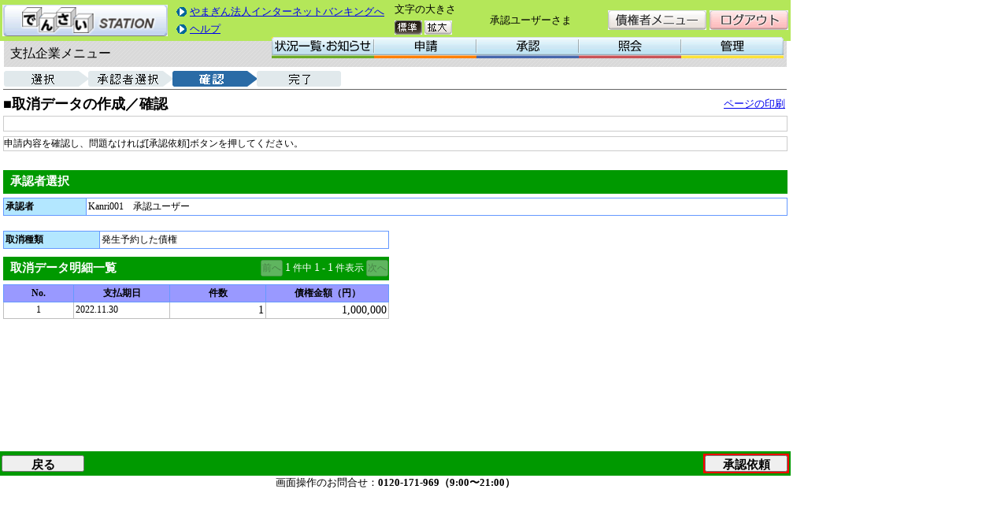

--- FILE ---
content_type: text/html; charset=UTF-8
request_url: https://www.yamaguchibank.co.jp/corporate/densai/taiken/DEMO/shi_torikeshi_4.html
body_size: 4847
content:
<html LANG="ja-JP" onkeydown="keyPressControl(event);">
<HEAD>
<META HTTP-EQUIV="X-UA-Compatible" content="IE=EmulateIE9">
<META HTTP-EQUIV="Content-Type" CONTENT="text/html;charset=UTF-8">
<META HTTP-EQUIV="Content-Style-Type" CONTENT="text/css">
<META HTTP-EQUIV="Content-Script-Type" CONTENT="text/javascript">
<META HTTP-EQUIV="pragma" CONTENT="no-cache" />
<META HTTP-EQUIV="Cache-Control" CONTENT="no-cache">
<SCRIPT LANGUAGE="JavaScript" src="../js/prototype.js"></SCRIPT>
<SCRIPT LANGUAGE="JavaScript" src="../js/jquery-1.4.2.min.js"></SCRIPT>
<SCRIPT LANGUAGE="JavaScript" src="../js/jquery.ui.datepicker-ja.js"></SCRIPT>
<SCRIPT LANGUAGE="JavaScript" src="../js/jquery-ui-1.8.2.custom.min.js"></SCRIPT>
<SCRIPT LANGUAGE="JavaScript" src="../js/ajaxutil.js"></SCRIPT>
<SCRIPT LANGUAGE="JavaScript" src="../js/densai_edit.js"></SCRIPT>
<SCRIPT LANGUAGE="JavaScript" src="../js/densai_control.js"></SCRIPT>
<SCRIPT LANGUAGE="JavaScript" src="../js/densai_message.js"></SCRIPT>
<SCRIPT LANGUAGE="JavaScript" src="../js/jquery_blockUI.js"></SCRIPT>
<SCRIPT LANGUAGE="JavaScript">
<!--
jQuery.noConflict();
window.onerror = windowError;
function commonInit() {
  setFontSize();
  informationOfTimeoutDialog();
  if(typeof(gyoumuInit) == 'function'){
    gyoumuInit();
  }
  (function($) {
    $.unblockUI();
  })(jQuery);
}
//-->
</SCRIPT>
<title>でんさいSTATION</title>
<LINK REL="stylesheet" HREF="../css/densai.css" TYPE="text/css">
<LINK REL="stylesheet" HREF="../css/densai_font_standard.css" TYPE="text/css">
<LINK REL="stylesheet" HREF="../css/redmond/jquery-ui-1.8.2.custom.css" TYPE="text/css">
<LINK REL="alternate stylesheet" HREF="../css/densai_font_standard.css"TYPE="text/css" title="standard">
<LINK REL="alternate stylesheet" HREF="../css/densai_font_large.css"TYPE="text/css" title="large">
</HEAD>

<body onload="commonInit();" onFocus="chkSubWin()">
<SCRIPT LANGUAGE="JavaScript">
<!--
    (function($) {
    	$.blockUI({ message: null,
    	    overlayCSS: {
                backgroundColor: '#FFFFFF',
                opacity:         0.1,
                cursor:          'wait'}
            })})(jQuery);
//-->
</SCRIPT>
<form name="Form" method="post" action="/DEN/Action.do" onreset="return false;" onsubmit="return false;" autocomplete="off"><div><input type="hidden" name="org.apache.struts.taglib.html.TOKEN" value="f88eff68a299da0b2432cf5696c2af87"></div>
<div class="innerArea">
<table width="100%" height="100%" border="0" cellspacing="0" cellpadding="0">
  
  <tr valign="top"  height="1px"><td>
    <table id="header" border="0" cellspacing="0" cellpadding="0" >
      
      <tr class="logoBack"><td><table border="0" width="100%"><tr><td rowspan="2"><img style="height:40px;width:210px;cursor:pointer;" src="../img/custom/logo.gif" onclick="location='./top.html'" tabindex="-1"/></td><td rowspan="2"><TABLE BORDER="0"><TR><TD height="8px"><input type="image" src="../img/custom/link_relationsystem_button.gif" onclick="" tabindex="-1"/></TD><TD><a href="#"onclick="" tabindex="-1">やまぎん法人インターネットバンキングへ</a"></TD></TR><TR><TD height="8px"><input type="image" src="../img/custom/link_relationsystem_button.gif" onclick="" tabindex="-1"/></TD><TD><a href="#" onclick="" tabindex="-1"/>ヘルプ</a"></TD></TR></TABLE><td><font class="headerFont;">文字の大きさ</font></td><td rowspan="2" width="180px" align="center"><font class="headerFont;">承認ユーザーさま</font></td><td rowspan="2" align="right"><input type="image" src="../img/custom/btn_saikenshamenu.gif" onclick="location='./oshirasehyouji_sa.html'" tabindex="-1"/></td><td rowspan="2" width="78px"><input type="image" src="../img/custom/btn_logout.gif" onclick="confirmDensaiExit('', '../html/logout.html', YS0011, 'true');" tabindex="-1"/></td></tr><tr><td><input type="image" src="../img/basic/btn_mojisize_basic_on.gif" onclick="changeFontSize('standard');" id="fontSize_standard" name="fontSizeChanger" tabindex="-1"/>
<input type="image" src="../img/basic/btn_mojisize_big_off.gif" onclick="changeFontSize('large');" id="fontSize_large" name="fontSizeChanger" tabindex="-1"/></td></tr></table></td></tr>
<input type="hidden" name="value.oyaGamenFlg" value="1" id="oyaGamenFlg">
      
      
<tr id="menuLayer"><td><table id="menuOuter" style="background-image:url(../img/custom/menu_background.gif)"><tr><td width="5px"></td><td id="menuTitle">支払企業メニュー</td><td><div id="menuInner" style="left:345px; top:47px; width:650px; height:27px;"><div class="menuLv1Div"style="left:0px; width:130px; height:27px; "><table cellpadding="0" cellspacing="0" class="menuLv1" style="width:130px; height:27px;"><tr><td valign="middle" id="menuBt_1" onMouseOver="mouseOverEventLv1('1', '1');"onMouseOut="mouseOutEventLv1('1', '1');" onclick="location='./oshirasehyouji_shi.html'"><img src="../img/custom/menu/menu_1_joukyou_ichiran_oshirase_off.gif" name="menuBt_1"></td></tr></table></div><div class="menuLv1Div"style="left:130px; width:130px; height:27px; "><table cellpadding="0" cellspacing="0" class="menuLv1" style="width:130px; height:27px;"><tr><td valign="middle" id="menuBt_2" onMouseOver="mouseOverEventLv1('2', '2');"onMouseOut="mouseOutEventLv1('2', '2');"><img src="../img/custom/menu/menu_1_shinsei_off.gif" name="menuBt_2"></td></tr></table></div><div class="menuLv1Div"style="left:260px; width:130px; height:27px; "><table cellpadding="0" cellspacing="0" class="menuLv1" style="width:130px; height:27px;"><tr><td valign="middle" id="menuBt_3" onMouseOver="mouseOverEventLv1('3', '3');"onMouseOut="mouseOutEventLv1('3', '3');"><img src="../img/custom/menu/menu_1_shounin_off.gif" name="menuBt_3"></td></tr></table></div><div class="menuLv1Div"style="left:390px; width:130px; height:27px; "><table cellpadding="0" cellspacing="0" class="menuLv1" style="width:130px; height:27px;"><tr><td valign="middle" id="menuBt_4" onMouseOver="mouseOverEventLv1('4', '4');"onMouseOut="mouseOutEventLv1('4', '4');"><img src="../img/custom/menu/menu_1_shoukai_off.gif" name="menuBt_4"></td></tr></table></div><div class="menuLv1Div"style="left:520px; width:130px; height:27px; "><table cellpadding="0" cellspacing="0" class="menuLv1" style="width:130px; height:27px;"><tr><td valign="middle" id="menuBt_5" onMouseOver="mouseOverEventLv1('5', '5');"onMouseOut="mouseOutEventLv1('5', '5');"><img src="../img/custom/menu/menu_1_kanri_off.gif" name="menuBt_5"></td></tr></table></div><div id="menuTop_1" class="menuDropDownDiv" style="left:-102px; top:27px; width:232px; height:0px;"></div>
<div id="menuTop_2" class="menuDropDownDiv" style="left:28px; top:27px; width:232px; height:327px;"><div class="menuItemDiv" style=" left:0px; top:0px; width:232px; height:25px;"><table cellpadding="0" cellspacing="0" class="menuItemTable" style="width:232px; height:25px;"><tr><td valign="middle" id="menuBt_21" onMouseOver="mouseOverEventSub('2', '21', false);" onMouseOut="mouseOutEventSub('2', '21', false);"><img src="../img/custom/menu/menu_2_shiharai_data_no_sakusei_hassei.gif" name="menuBt_21"></td></tr></table></div><div class="menuItemDiv" style=" cursor:pointer; left:0px; top:25px; width:232px; height:42px;"><table cellpadding="0" cellspacing="0" class="menuItemTable" style="width:232px; height:42px;"><tr><td valign="middle" id="menuBt_31" onMouseOver="mouseOverEventSub('2', '31', true);" onMouseOut="mouseOutEventSub('2', '31', true);" onclick=""><img src="../img/custom/menu/menu_3_gamen_touroku_off.gif" name="menuBt_31"></td></tr></table></div><div class="menuItemDiv" style=" cursor:pointer; left:0px; top:67px; width:232px; height:42px;"><table cellpadding="0" cellspacing="0" class="menuItemTable" style="width:232px; height:42px;"><tr><td valign="middle" id="menuBt_32" onMouseOver="mouseOverEventSub('2', '32', true);" onMouseOut="mouseOutEventSub('2', '32', true);" onclick=""><img src="../img/custom/menu/menu_3_file_upload_touroku_off.gif" name="menuBt_32"></td></tr></table></div><div class="menuItemDiv" style=" cursor:pointer; left:0px; top:109px; width:232px; height:42px;"><table cellpadding="0" cellspacing="0" class="menuItemTable" style="width:232px; height:42px;"><tr><td valign="middle" id="menuBt_33" onMouseOver="mouseOverEventSub('2', '33', true);" onMouseOut="mouseOutEventSub('2', '33', true);" onclick=""><img src="../img/custom/menu/menu_3_kako_data_fukusei_off.gif" name="menuBt_33"></td></tr></table></div><div class="menuItemDiv" style=" cursor:pointer; left:0px; top:151px; width:232px; height:42px;"><table cellpadding="0" cellspacing="0" class="menuItemTable" style="width:232px; height:42px;"><tr><td valign="middle" id="menuBt_34" onMouseOver="mouseOverEventSub('2', '34', false);" onMouseOut="mouseOutEventSub('2', '34', false);" onclick="" class="DisableImg"><img src="../img/custom/menu/menu_3_ichiji_hozon_sashimodoshi_off.gif" name="menuBt_34"></td></tr></table></div><div class="menuItemDiv" style=" left:0px; top:193px; width:232px; height:25px;"><table cellpadding="0" cellspacing="0" class="menuItemTable" style="width:232px; height:25px;"><tr><td valign="middle" id="menuBt_22" onMouseOver="mouseOverEventSub('2', '22', false);" onMouseOut="mouseOutEventSub('2', '22', false);"><img src="../img/custom/menu/menu_2_torikeshi_data_no_sakusei.gif" name="menuBt_22"></td></tr></table></div><div class="menuItemDiv" style=" cursor:pointer; left:0px; top:218px; width:232px; height:42px;"><table cellpadding="0" cellspacing="0" class="menuItemTable" style="width:232px; height:42px;"><tr><td valign="middle" id="menuBt_35" onMouseOver="mouseOverEventSub('2', '35', true);" onMouseOut="mouseOutEventSub('2', '35', true);" onclick=""><img src="../img/custom/menu/menu_3_torikeshi_data_no_sakusei_off.gif" name="menuBt_35"></td></tr></table></div><div class="menuItemDiv" style=" left:0px; top:260px; width:232px; height:25px;"><table cellpadding="0" cellspacing="0" class="menuItemTable" style="width:232px; height:25px;"><tr><td valign="middle" id="menuBt_23" onMouseOver="mouseOverEventSub('2', '23', false);" onMouseOut="mouseOutEventSub('2', '23', false);"><img src="../img/custom/menu/menu_2_henkou_data_no_sakusei.gif" name="menuBt_23"></td></tr></table></div><div class="menuItemDiv" style=" cursor:pointer; left:0px; top:285px; width:232px; height:42px;"><table cellpadding="0" cellspacing="0" class="menuItemTable" style="width:232px; height:42px;"><tr><td valign="middle" id="menuBt_36" onMouseOver="mouseOverEventSub('2', '36', true);" onMouseOut="mouseOutEventSub('2', '36', true);" onclick=""><img src="../img/custom/menu/menu_3_henkou_data_no_sakusei_off.gif" name="menuBt_36"></td></tr></table></div></div>
<div id="menuTop_3" class="menuDropDownDiv" style="left:158px; top:27px; width:232px; height:134px;"><div class="menuItemDiv" style=" left:0px; top:0px; width:232px; height:25px;"><table cellpadding="0" cellspacing="0" class="menuItemTable" style="width:232px; height:25px;"><tr><td valign="middle" id="menuBt_24" onMouseOver="mouseOverEventSub('3', '24', false);" onMouseOut="mouseOutEventSub('3', '24', false);"><img src="../img/custom/menu/menu_2_shinsei_no_shounin.gif" name="menuBt_24"></td></tr></table></div><div class="menuItemDiv" style=" cursor:pointer; left:0px; top:25px; width:232px; height:42px;"><table cellpadding="0" cellspacing="0" class="menuItemTable" style="width:232px; height:42px;"><tr><td valign="middle" id="menuBt_37" onMouseOver="mouseOverEventSub('3', '37', true);" onMouseOut="mouseOutEventSub('3', '37', true);" onclick=""><img src="../img/custom/menu/menu_3_shinsei_no_shounin_off.gif" name="menuBt_37"></td></tr></table></div><div class="menuItemDiv" style=" left:0px; top:67px; width:232px; height:25px;"><table cellpadding="0" cellspacing="0" class="menuItemTable" style="width:232px; height:25px;"><tr><td valign="middle" id="menuBt_25" onMouseOver="mouseOverEventSub('3', '25', false);" onMouseOut="mouseOutEventSub('3', '25', false);"><img src="../img/custom/menu/menu_2_dakuhi_kaitou.gif" name="menuBt_25"></td></tr></table></div><div class="menuItemDiv" style=" cursor:pointer; left:0px; top:92px; width:232px; height:42px;"><table cellpadding="0" cellspacing="0" class="menuItemTable" style="width:232px; height:42px;"><tr><td valign="middle" id="menuBt_38" onMouseOver="mouseOverEventSub('3', '38', false);" onMouseOut="mouseOutEventSub('3', '38', false);" onclick="" class="DisableImg"><img src="../img/custom/menu/menu_3_dakuhi_kaitou_off.gif" name="menuBt_38"></td></tr></table></div></div>
<div id="menuTop_4" class="menuDropDownDiv" style="left:288px; top:27px; width:232px; height:503px;"><div class="menuItemDiv" style=" left:0px; top:0px; width:232px; height:25px;"><table cellpadding="0" cellspacing="0" class="menuItemTable" style="width:232px; height:25px;"><tr><td valign="middle" id="menuBt_26" onMouseOver="mouseOverEventSub('4', '26', false);" onMouseOut="mouseOutEventSub('4', '26', false);"><img src="../img/custom/menu/menu_2_kongo_no_shiharai_yotei.gif" name="menuBt_26"></td></tr></table></div><div class="menuItemDiv" style=" cursor:pointer; left:0px; top:25px; width:232px; height:42px;"><table cellpadding="0" cellspacing="0" class="menuItemTable" style="width:232px; height:42px;"><tr><td valign="middle" id="menuBt_39" onMouseOver="mouseOverEventSub('4', '39', true);" onMouseOut="mouseOutEventSub('4', '39', true);" onclick=""><img src="../img/custom/menu/menu_3_shinki_shoukai_off.gif" name="menuBt_39"></td></tr></table></div><div class="menuItemDiv" style=" cursor:pointer; left:0px; top:67px; width:232px; height:42px;"><table cellpadding="0" cellspacing="0" class="menuItemTable" style="width:232px; height:42px;"><tr><td valign="middle" id="menuBt_310" onMouseOver="mouseOverEventSub('4', '310', true);" onMouseOut="mouseOutEventSub('4', '310', true);" onclick=""><img src="../img/custom/menu/menu_3_shoukai_kekka_off.gif" name="menuBt_310"></td></tr></table></div><div class="menuItemDiv" style=" left:0px; top:109px; width:232px; height:25px;"><table cellpadding="0" cellspacing="0" class="menuItemTable" style="width:232px; height:25px;"><tr><td valign="middle" id="menuBt_27" onMouseOver="mouseOverEventSub('4', '27', false);" onMouseOut="mouseOutEventSub('4', '27', false);"><img src="../img/custom/menu/menu_2_shinsei.gif" name="menuBt_27"></td></tr></table></div><div class="menuItemDiv" style=" cursor:pointer; left:0px; top:134px; width:232px; height:42px;"><table cellpadding="0" cellspacing="0" class="menuItemTable" style="width:232px; height:42px;"><tr><td valign="middle" id="menuBt_311" onMouseOver="mouseOverEventSub('4', '311', true);" onMouseOut="mouseOutEventSub('4', '311', true);" onclick=""><img src="../img/custom/menu/menu_3_shinsei_shoukai_off.gif" name="menuBt_311"></td></tr></table></div><div class="menuItemDiv" style=" left:0px; top:176px; width:232px; height:25px;"><table cellpadding="0" cellspacing="0" class="menuItemTable" style="width:232px; height:25px;"><tr><td valign="middle" id="menuBt_28" onMouseOver="mouseOverEventSub('4', '28', false);" onMouseOut="mouseOutEventSub('4', '28', false);"><img src="../img/custom/menu/menu_2_saiken_naiyou.gif" name="menuBt_28"></td></tr></table></div><div class="menuItemDiv" style=" cursor:pointer; left:0px; top:201px; width:232px; height:42px;"><table cellpadding="0" cellspacing="0" class="menuItemTable" style="width:232px; height:42px;"><tr><td valign="middle" id="menuBt_312" onMouseOver="mouseOverEventSub('4', '312', true);" onMouseOut="mouseOutEventSub('4', '312', true);" onclick=""><img src="../img/custom/menu/menu_3_shinki_shoukai2_off.gif" name="menuBt_312"></td></tr></table></div><div class="menuItemDiv" style=" cursor:pointer; left:0px; top:243px; width:232px; height:42px;"><table cellpadding="0" cellspacing="0" class="menuItemTable" style="width:232px; height:42px;"><tr><td valign="middle" id="menuBt_313" onMouseOver="mouseOverEventSub('4', '313', true);" onMouseOut="mouseOutEventSub('4', '313', true);" onclick=""><img src="../img/custom/menu/menu_3_shoukai_kekka2_off.gif" name="menuBt_313"></td></tr></table></div><div class="menuItemDiv" style=" left:0px; top:285px; width:232px; height:25px;"><table cellpadding="0" cellspacing="0" class="menuItemTable" style="width:232px; height:25px;"><tr><td valign="middle" id="menuBt_29" onMouseOver="mouseOverEventSub('4', '29', false);" onMouseOut="mouseOutEventSub('4', '29', false);"><img src="../img/custom/menu/menu_2_tsuuchi.gif" name="menuBt_29"></td></tr></table></div><div class="menuItemDiv" style=" cursor:pointer; left:0px; top:310px; width:232px; height:42px;"><table cellpadding="0" cellspacing="0" class="menuItemTable" style="width:232px; height:42px;"><tr><td valign="middle" id="menuBt_314" onMouseOver="mouseOverEventSub('4', '314', true);" onMouseOut="mouseOutEventSub('4', '314', true);" onclick=""><img src="../img/custom/menu/menu_3_tsuuchi_shoukai_off.gif" name="menuBt_314"></td></tr></table></div><div class="menuItemDiv" style=" cursor:pointer; left:0px; top:352px; width:232px; height:42px;"><table cellpadding="0" cellspacing="0" class="menuItemTable" style="width:232px; height:42px;"><tr><td valign="middle" id="menuBt_315" onMouseOver="mouseOverEventSub('4', '315', false);" onMouseOut="mouseOutEventSub('4', '315', false);" onclick="" class="DisableImg"><img src="../img/custom/menu/menu_3_tsuuchi_shoukai_shoukai_kekka_off.gif" name="menuBt_315"></td></tr></table></div><div class="menuItemDiv" style=" cursor:pointer; left:0px; top:394px; width:232px; height:42px;"><table cellpadding="0" cellspacing="0" class="menuItemTable" style="width:232px; height:42px;"><tr><td valign="middle" id="menuBt_316" onMouseOver="mouseOverEventSub('4', '316', false);" onMouseOut="mouseOutEventSub('4', '316', false);" onclick="" class="DisableImg"><img src="../img/custom/menu/menu_3_tsuuchi_shoukai_riyousha_jouhou_off.gif" name="menuBt_316"></td></tr></table></div><div class="menuItemDiv" style=" left:0px; top:436px; width:232px; height:25px;"><table cellpadding="0" cellspacing="0" class="menuItemTable" style="width:232px; height:25px;"><tr><td valign="middle" id="menuBt_210" onMouseOver="mouseOverEventSub('4', '210', false);" onMouseOut="mouseOutEventSub('4', '210', false);"><img src="../img/custom/menu/menu_2_tesuuryou_meisai.gif" name="menuBt_210"></td></tr></table></div><div class="menuItemDiv" style=" cursor:pointer; left:0px; top:461px; width:232px; height:42px;"><table cellpadding="0" cellspacing="0" class="menuItemTable" style="width:232px; height:42px;"><tr><td valign="middle" id="menuBt_317" onMouseOver="mouseOverEventSub('4', '317', false);" onMouseOut="mouseOutEventSub('4', '317', false);" onclick="" class="DisableImg"><img src="../img/custom/menu/menu_3_tesuuryou_meisai_shoukai_off.gif" name="menuBt_317"></td></tr></table></div></div>
<div id="menuTop_5" class="menuDropDownDiv" style="left:186px; top:27px; width:464px; height:537px;"><div class="menuItemDiv" style=" left:232px; top:0px; width:232px; height:25px;"><table cellpadding="0" cellspacing="0" class="menuItemTable" style="width:232px; height:25px;"><tr><td valign="middle" id="menuBt_211" onMouseOver="mouseOverEventSub('5', '211', false);" onMouseOut="mouseOutEventSub('5', '211', false);"><img src="../img/custom/menu/menu_2_riyousha_jouhou.gif" name="menuBt_211"></td></tr></table></div><div class="menuItemDiv" style=" cursor:pointer; left:232px; top:25px; width:232px; height:42px;"><table cellpadding="0" cellspacing="0" class="menuItemTable" style="width:232px; height:42px;"><tr><td valign="middle" id="menuBt_318" onMouseOver="mouseOverEventSub('5', '318', false);" onMouseOut="mouseOutEventSub('5', '318', false);" onclick="" class="DisableImg"><img src="../img/custom/menu/menu_3_riyousha_jouhou_shoukai_off.gif" name="menuBt_318"></td></tr></table></div><div class="menuItemDiv" style=" cursor:pointer; left:232px; top:67px; width:232px; height:42px;"><table cellpadding="0" cellspacing="0" class="menuItemTable" style="width:232px; height:42px;"><tr><td valign="middle" id="menuBt_319" onMouseOver="mouseOverEventSub('5', '319', false);" onMouseOut="mouseOutEventSub('5', '319', false);" onclick="" class="DisableImg"><img src="../img/custom/menu/menu_3_riyousha_jouhou_henkou_moushikomi_off.gif" name="menuBt_319"></td></tr></table></div><div class="menuItemDiv" style=" cursor:pointer; left:232px; top:109px; width:232px; height:42px;"><table cellpadding="0" cellspacing="0" class="menuItemTable" style="width:232px; height:42px;"><tr><td valign="middle" id="menuBt_320" onMouseOver="mouseOverEventSub('5', '320', false);" onMouseOut="mouseOutEventSub('5', '320', false);" onclick="" class="DisableImg"><img src="../img/custom/menu/menu_3_riyousha_jouhou_henkou_moushikomisho_saisakusei_off.gif" name="menuBt_320"></td></tr></table></div><div class="menuItemDiv" style=" cursor:pointer; left:232px; top:151px; width:232px; height:42px;"><table cellpadding="0" cellspacing="0" class="menuItemTable" style="width:232px; height:42px;"><tr><td valign="middle" id="menuBt_321" onMouseOver="mouseOverEventSub('5', '321', false);" onMouseOut="mouseOutEventSub('5', '321', false);" onclick="" class="DisableImg"><img src="../img/custom/menu/menu_3_riyou_seigen_kaiyaku_off.gif" name="menuBt_321"></td></tr></table></div><div class="menuItemDiv" style=" left:232px; top:193px; width:232px; height:25px;"><table cellpadding="0" cellspacing="0" class="menuItemTable" style="width:232px; height:25px;"><tr><td valign="middle" id="menuBt_212" onMouseOver="mouseOverEventSub('5', '212', false);" onMouseOut="mouseOutEventSub('5', '212', false);"><img src="../img/custom/menu/menu_2_user_jouhou.gif" name="menuBt_212"></td></tr></table></div><div class="menuItemDiv" style=" cursor:pointer; left:232px; top:218px; width:232px; height:42px;"><table cellpadding="0" cellspacing="0" class="menuItemTable" style="width:232px; height:42px;"><tr><td valign="middle" id="menuBt_322" onMouseOver="mouseOverEventSub('5', '322', true);" onMouseOut="mouseOutEventSub('5', '322', true);" onclick=""><img src="../img/custom/menu/menu_3_kengen_touroku_off.gif" name="menuBt_322"></td></tr></table></div><div class="menuItemDiv" style=" cursor:pointer; left:232px; top:260px; width:232px; height:42px;"><table cellpadding="0" cellspacing="0" class="menuItemTable" style="width:232px; height:42px;"><tr><td valign="middle" id="menuBt_323" onMouseOver="mouseOverEventSub('5', '323', true);" onMouseOut="mouseOutEventSub('5', '323', true);" onclick=""><img src="../img/custom/menu/menu_3_kengen_shoukai_sakujo_henkou_off.gif" name="menuBt_323"></td></tr></table></div><div class="menuItemDiv" style=" cursor:pointer; left:232px; top:302px; width:232px; height:42px;"><table cellpadding="0" cellspacing="0" class="menuItemTable" style="width:232px; height:42px;"><tr><td valign="middle" id="menuBt_324" onMouseOver="mouseOverEventSub('5', '324', true);" onMouseOut="mouseOutEventSub('5', '324', true);" onclick=""><img src="../img/custom/menu/menu_3_mail_tsuuchisaki_touroku_henkou_off.gif" name="menuBt_324"></td></tr></table></div><div class="menuItemDiv" style=" left:232px; top:344px; width:232px; height:25px;"><table cellpadding="0" cellspacing="0" class="menuItemTable" style="width:232px; height:25px;"><tr><td valign="middle" id="menuBt_213" onMouseOver="mouseOverEventSub('5', '213', false);" onMouseOut="mouseOutEventSub('5', '213', false);"><img src="../img/custom/menu/menu_2_torihikisaki_jizen_touroku.gif" name="menuBt_213"></td></tr></table></div><div class="menuItemDiv" style=" cursor:pointer; left:232px; top:369px; width:232px; height:42px;"><table cellpadding="0" cellspacing="0" class="menuItemTable" style="width:232px; height:42px;"><tr><td valign="middle" id="menuBt_325" onMouseOver="mouseOverEventSub('5', '325', true);" onMouseOut="mouseOutEventSub('5', '325', true);" onclick=""><img src="../img/custom/menu/menu_3_gamen_touroku2_off.gif" name="menuBt_325"></td></tr></table></div><div class="menuItemDiv" style=" cursor:pointer; left:232px; top:411px; width:232px; height:42px;"><table cellpadding="0" cellspacing="0" class="menuItemTable" style="width:232px; height:42px;"><tr><td valign="middle" id="menuBt_326" onMouseOver="mouseOverEventSub('5', '326', true);" onMouseOut="mouseOutEventSub('5', '326', true);" onclick=""><img src="../img/custom/menu/menu_3_file_upload_touroku2_off.gif" name="menuBt_326"></td></tr></table></div><div class="menuItemDiv" style=" cursor:pointer; left:232px; top:453px; width:232px; height:42px;"><table cellpadding="0" cellspacing="0" class="menuItemTable" style="width:232px; height:42px;"><tr><td valign="middle" id="menuBt_327" onMouseOver="mouseOverEventSub('5', '327', false);" onMouseOut="mouseOutEventSub('5', '327', false);" onclick="" class="DisableImg"><img src="../img/custom/menu/menu_3_shoukai_sakujo_henkou_off.gif" name="menuBt_327"></td></tr></table></div><div class="menuItemDiv" style=" cursor:pointer; left:232px; top:495px; width:232px; height:42px;"><table cellpadding="0" cellspacing="0" class="menuItemTable" style="width:232px; height:42px;"><tr><td valign="middle" id="menuBt_328" onMouseOver="mouseOverEventSub('5', '328', true);" onMouseOut="mouseOutEventSub('5', '328', true);" onclick=""><img src="../img/custom/menu/menu_3_touroku_kekka_shoukai_off.gif" name="menuBt_328"></td></tr></table></div><div class="menuItemDiv" style=" left:0px; top:0px; width:232px; height:25px;"><table cellpadding="0" cellspacing="0" class="menuItemTable" style="width:232px; height:25px;"><tr><td valign="middle" id="menuBt_214" onMouseOver="mouseOverEventSub('5', '214', false);" onMouseOut="mouseOutEventSub('5', '214', false);"><img src="../img/custom/menu/menu_2_kaifu.gif" name="menuBt_214"></td></tr></table></div><div class="menuItemDiv" style=" cursor:pointer; left:0px; top:25px; width:232px; height:42px;"><table cellpadding="0" cellspacing="0" class="menuItemTable" style="width:232px; height:42px;"><tr><td valign="middle" id="menuBt_329" onMouseOver="mouseOverEventSub('5', '329', false);" onMouseOut="mouseOutEventSub('5', '329', false);" onclick="" class="DisableImg"><img src="../img/custom/menu/menu_3_shounin_iraisaki_henkou_off.gif" name="menuBt_329"></td></tr></table></div><div class="menuItemDiv" style=" left:0px; top:67px; width:232px; height:25px;"><table cellpadding="0" cellspacing="0" class="menuItemTable" style="width:232px; height:25px;"><tr><td valign="middle" id="menuBt_215" onMouseOver="mouseOverEventSub('5', '215', false);" onMouseOut="mouseOutEventSub('5', '215', false);"><img src="../img/custom/menu/menu_2_zandaka_shoumei.gif" name="menuBt_215"></td></tr></table></div><div class="menuItemDiv" style=" cursor:pointer; left:0px; top:92px; width:232px; height:42px;"><table cellpadding="0" cellspacing="0" class="menuItemTable" style="width:232px; height:42px;"><tr><td valign="middle" id="menuBt_330" onMouseOver="mouseOverEventSub('5', '330', false);" onMouseOut="mouseOutEventSub('5', '330', false);" onclick="" class="DisableImg"><img src="../img/custom/menu/menu_3_zandaka_shoumei_shinki_off.gif" name="menuBt_330"></td></tr></table></div><div class="menuItemDiv" style=" cursor:pointer; left:0px; top:134px; width:232px; height:42px;"><table cellpadding="0" cellspacing="0" class="menuItemTable" style="width:232px; height:42px;"><tr><td valign="middle" id="menuBt_331" onMouseOver="mouseOverEventSub('5', '331', false);" onMouseOut="mouseOutEventSub('5', '331', false);" onclick="" class="DisableImg"><img src="../img/custom/menu/menu_3_zandaka_shoumei_henkou_off.gif" name="menuBt_331"></td></tr></table></div><div class="menuItemDiv" style=" cursor:pointer; left:0px; top:176px; width:232px; height:42px;"><table cellpadding="0" cellspacing="0" class="menuItemTable" style="width:232px; height:42px;"><tr><td valign="middle" id="menuBt_332" onMouseOver="mouseOverEventSub('5', '332', false);" onMouseOut="mouseOutEventSub('5', '332', false);" onclick="" class="DisableImg"><img src="../img/custom/menu/menu_3_zandaka_shoumei_torikeshi_off.gif" name="menuBt_332"></td></tr></table></div><div class="menuItemDiv" style=" cursor:pointer; left:0px; top:218px; width:232px; height:42px;"><table cellpadding="0" cellspacing="0" class="menuItemTable" style="width:232px; height:42px;"><tr><td valign="middle" id="menuBt_333" onMouseOver="mouseOverEventSub('5', '333', false);" onMouseOut="mouseOutEventSub('5', '333', false);" onclick="" class="DisableImg"><img src="../img/custom/menu/menu_3_zandaka_shoumei_toroku_naiyo_shokai_off.gif" name="menuBt_333"></td></tr></table></div></div>
</div><div id="menuErrorPop" style="width:120px; height:90px; "><table cellpadding="0" cellspacing="0" style="width:120px; height:90px;" id="menuErrorPopTable"><tr><td id="menuErrorPopHead">操作権限エラー！</td></tr><tr><td id="menuErrorPopBody">操作権限がないためご利用いただけません。</td></tr></table></div><input type="hidden" name="itemActionPath" id="itemActionPath" value="" /></td></tr></table></td></tr>

      
      
        <tr id="pankuzuOuter">
            <td>
                <table id="pankuzu">
                    <tr>
                        <td>
<img id="panKuzu_07" src="../img/custom/pankuzu/pankuzu07_off.gif" name="pankuzu" /><img id="panKuzu_21" src="../img/custom/pankuzu/pankuzu21_off.gif" name="pankuzu" /><img id="panKuzu_17" src="../img/custom/pankuzu/pankuzu17_on.gif" name="pankuzu" /><img id="panKuzu_20" src="../img/custom/pankuzu/pankuzu20_off.gif" name="pankuzu" />                        </td>
                    </tr>
                </table>
            </td>
        </tr>

      
      <tr id="gyoumuHeaderOuter"><td><table id="gyoumuHeader"><tr><td id="gamenTitle">■取消データの作成／確認</td><td align="right"><a href="#" onclick="printWindow();" tabindex="-1">ページの印刷</a></td></tr></table></td></tr>
      
      <tr id="errorMessageOuter">
        <td>
          <table id="errorMessage" border="0" cellspacing="0" cellpadding="0"><tr><td>
            <div id="errorDiv">
              <table border="0" cellspacing="0" cellpadding="0"><tr><td>
                
              </td></tr></table>
            </div>
          </td></tr></table>
        </td>
      </tr>
      
      
    </table>
  </td></tr>
  
  
    
    
      
       
        
       
    
  










<SCRIPT LANGUAGE="JavaScript">
<!--
function gyoumuInit(){
    displayConfirmDialog('SHOUNIN_IRAI_OK');
}
//-->
</SCRIPT>

<tr valign="top" >
    <td align="left">
        <div id="scrollArea" style="height:400px; margin-top:6px">
            
                <table id="infoMessage" border="0" cellspacing="0" cellpadding="0"><tr><td>申請内容を確認し、問題なければ[承認依頼]ボタンを押してください。</td></tr></table><br>
                
<table class="gyoumuTableHeader">
    <tr>
       <td width="100px"><label class="subCategory">承認者選択</label></td>
    </tr>
</table>
<table class="gyoumuTable" >
    <tr>
        <th width="100px"><label>承認者</label></th>
        <td>Kanri001　承認ユーザー</td>
    </tr>
</table><br>
                

<table width="490px" border="0" cellspacing="0" cellpadding="0">
    <tr>
        <td>
<table class="gyoumuTable">
	<tr>
		<th width="25%"><label>取消種類</label></th>
		<td>発生予約した債権</td>
	</tr>
</table>
</td>
</tr>
</table>
                
<table width="490px" border="0" cellspacing="0" cellpadding="0">
    <tr>
        <td>
            <table class="gyoumuTableHeader">
                <tr>
                    <td width="40%"><label class="subCategory">取消データ明細一覧</label></td>
                    <td align=right >
                        <input type="button" name="MAE_HE" tabindex="-1" value="前へ" onclick="" disabled="disabled" id="joukenHenkouDisableMaeHe" class="button">
                        <SPAN CLASS="outputNumeric">1</SPAN>
                        <label>件中</label>
                        <SPAN CLASS="outputNumeric">1</SPAN>
                        <label>‐</label>
                        <SPAN CLASS="outputNumeric">1</SPAN>
                        <label>件表示</label>
                        <input type="button" name="TSUGI_HE" tabindex="-1" value="次へ" onclick="" disabled="disabled" id="joukenHenkouDisableTsugiHe" class="button">
                    </td>
                </tr>
            </table>
            <table width="490px" class="ichiranHeader">
                <tr>
                    <th width="18%"><label>No.</label></th>
                    <th width="25%" ><label>支払期日</label></th>
                    <th width="25%" ><label>件数</label></th>
                    <th width="32%" ><label>債権金額（円）</label></th>
                </tr>
            </table>

            
            <div>
            
                <table width="490px" class="ichiranData">
                    
                        <tr class="lineOdd">
                            <td width="18%" class="alignCenter">1</td>
                            <td width="25%" >2022.11.30</td>
                            <td width="25%" class="alignRight"><SPAN CLASS="outputNumeric">1</SPAN></td>
                            <td width="32%" class="alignRight"><SPAN CLASS="outputNumeric">1,000,000</SPAN></td>
                        </tr>
                    
                </table>
            </div>
        </td>
    </tr>
</table>

            
        </div>
    </td>
</tr>
<tr height="31px" id="buttonArea">
    <td>
        <table width="100%" border="0" cellspacing="0" cellpadding="2px">
            
            <tr>
                <td width="30%" align=left>
                    <input type="button" name="MODORU" tabindex="-1" value="戻る" onclick="location='./shi_torikeshi_3.html'" class="footerButton">
                </td>
                <td width="18%" align=right>
                    <table border="0" cellspacing="0" cellpadding="2"><tr class="Redwaku"><td>
                    <input type="button" name="SHOUNIN_IRAI" tabindex="-1" value="承認依頼" onclick="location='./shi_torikeshi_5.html'" class="footerButton">
                    </td></tr></table>
                </td>
            </tr>
            
        </table>
    </td>
</tr>

  
  <tr id="footer"><td><table width="100%" border="0" cellspacing="0" cellpadding="0"><tr><td width="100%" align="center">画面操作のお問合せ：<b>0120-171-969（9:00〜21:00）</b></td><td width="0%" align="right"></td></tr></table></td></tr>
</table>
</div>
<input type="hidden" name="value.gamenId" value="G_212105_17_01" id="gamenId">
<input type="hidden" name="value.torihikiCode" value="212105" id="torihikiCode">
<input type="hidden" name="value.actionPathId" value="" id="actionPathId">
<input type="hidden" value="/DEN" id="myContextPath">
</form>
</body>
</html>


--- FILE ---
content_type: text/css
request_url: https://www.yamaguchibank.co.jp/corporate/densai/taiken/css/densai.css
body_size: 5759
content:
/* �S�� ********************************************/
* {
    margin: 0px 0px 0px 0px;
    font-size: 12px;
    font-family: "�l�r �S�V�b�N", sans-serif;

}

body {
    background-color: #FFFFFF;
/*�yDE2017-0045�z�ł񂳂�STATION��ʎd�l���P�iPh2�j(2018/4/2)***START*** */
    overflow:visible;
/*�yDE2017-0045�z�ł񂳂�STATION��ʎd�l���P�iPh2�j(2018/4/2)***END*** */
}

.innerArea {
    width: 1004px;
    height: 618px;
}

.innerAreaPop {
    width: 1004px;
    height: 512px;
}

/* �w�b�_ ******************************************/
#header {
    width:1004px;
    margin: 0px 0px 0px 0px;
    border: 0px solid gray;
}

#header * {
    font-size: 13px;
}

tr#logo {
    background-repeat:no-repeat;
    height:45px;
    width:1004px;
}

/** ���j���[ �������� **/
tr#menuLayer {
    height:33px;
    width:1004px;
}

#menuOuter {
    height:33px;
    width:994px;
    margin: 0px 0px 0px 5px;
    border: 0px solid gray;
    border-collapse:collapse;
}

#menuOuter tr {
    background-repeat:no-repeat;
}

#menuTitle {
    font-family: "HGP�޼��M", "Osaka", "sans-serif";
    font-size: 16px;
    width:150px;
    text-align:left;
}

#menuOuterKounai {
    height:33px;
    width:994px;
    margin: 0px 0px 0px 5px;
    border: 0px solid gray;
    border-collapse:collapse;
    background-color:#DEDBDE;
}

#menuInner {
	position:absolute;
/* TP20-0006 T.Kitagawa ADD */
	z-index:100;
}

#menuNoErrorPop {
	position:absolute;
	cursor:pointer;
	display:none;
	left:0px;
	top:0px;
	width:120px;
	height:100px;
}

#menuErrorPop {
	position:absolute;
	cursor:pointer;
	display:none;
	left:0px;
	top:0px;
/* TP20-0006 T.Kitagawa ADD */
	z-index:101;
}

#menuErrorPopTable {
	border:solid 2px;
	border-color:black;
}

#menuErrorPopHead {
	border:solid 2px;
	border-color:black;
	font:bold;
	background-color:skyblue;
	background-image:none;
	font-family: "�l�r �o�S�V�b�N", "Osaka", "sans-serif";
}

#menuErrorPopBody {
	border:solid 2px;
	border-color:black;
	background-color:powderblue;
	background-image:none;
	font-family: "�l�r �o�S�V�b�N", "Osaka", "sans-serif";
}

.menuLv1Div {
	position:absolute;
	cursor:pointer;
	top:0px;
	border:solid 0px;
}

.menuLv1{
	border:solid 0px;
}

.menuLv1DivKounai {
	position:absolute;
	cursor:pointer;
	top:0px;
	border:solid 1px;
	border-color:gray;
}

.menuLv1Kounai{
	border-bottom:solid 4px;
}

.menuDropDownDiv {
	position:absolute;
	display:none;
}

.menuItemFrame {
	position:absolute;
	border:solid 0px;
}

.menuItemDiv {
	position:absolute;
	border:solid 0px;
}

.menuItemTable {
	border:solid 0px;
}

.menuItemFrameKounai {
	position:absolute;
}

.menuItemKounai {
	position:absolute;
	border:solid 1px;
	border-color:gray;
}

.menuErrorPopHead {
	border:solid 2px;
	border-color:black;
	font:bold;
	background-color:skyblue;
}

.menuErrorPopBody {
	border:solid 2px;
	border-color:black;
	background-color:powderblue;
}
/** ���j���[ �����܂� **/

tr#pankuzuOuter {
    height:28px;
    width:1004px;
}

#pankuzu {
	height:27px;
    width:995px;
    margin: 2px 0px 0px 4px;
    border: 1px solid #666666;
    border-width: 0px 0px 1px 0px;
    border-collapse:collapse;
}

tr#gyoumuHeaderOuter {
    height:25px;
    width:1004px;
}

#gyoumuHeader {
    width:995px;
    margin: 5px 0px 0px 3px;
    border: 0px;
    border-collapse:collapse;
}

td#gamenTitle {
    font-family: "�l�r �S�V�b�N", "Osaka", "sans-serif";
    font-size: 18px;
    font-weight: bold;
}



/**
 * �T�v�F�G���[���b�Z�[�W�̈��`
 * �K�p�ӏ��F�G���[���b�Z�[�W�o�͉ӏ�
 */
tr#errorMessageOuter {
    width:1004px;
}

#errorMessage {
    width:996px;
    margin: 2px 0px 0px 4px;
    border: 1px solid #CCCCCC;
    border-collapse:collapse;
    padding-left:10px;
}

#errorMessageDownLoad {
    width:700px;
    margin: 2px 0px 0px 4px;
    border: 1px solid #CCCCCC;
    border-collapse:collapse;
    padding-left:10px;
}

#errorMessage td {
    height:18px;
}

#errorDiv {
/*�yDE2017-0045�z�ł񂳂�STATION��ʎd�l���P�iPh2�j(2018/4/2)***START*** */
    min-height:18px;
/*�yDE2017-0045�z�ł񂳂�STATION��ʎd�l���P�iPh2�j(2018/4/2)***END*** */
}

/**
 * �T�v�F���[�j���O���b�Z�[�W�̈��`
 * �K�p�ӏ��F���[�j���O���b�Z�[�W�o�͉ӏ�
 */
tr#warningMessageOuter {
    width:1004px;
}

#warningMessage {
    width:996px;
    margin: 2px 0px 0px 4px;
    border: 1px solid #CCCCCC;
    border-collapse:collapse;
    padding-left:10px;
}

#warningMessage td {
    height:18px
}

#warningDiv {
/*�yDE2017-0045�z�ł񂳂�STATION��ʎd�l���P�iPh2�j(2018/4/2)***START*** */
    min-height:18px;
/*�yDE2017-0045�z�ł񂳂�STATION��ʎd�l���P�iPh2�j(2018/4/2)***END*** */
}

/**
 * �T�v�F���[�j���O����
 * �K�p�ӏ��F���[�j���O���b�Z�[�W�o�͉ӏ�
 */
.fontWarn {
    color:blue;
    font-size:13px;
}

/**
 * �T�v�F��ʌŗL���b�Z�[�W�̈��`
 * �K�p�ӏ��F��ʌŗL���b�Z�[�W�o�͉ӏ�
 */
#infoMessage {
    width:100%;
    margin: 0px 0px 0px 0px;
    border: 1px solid #CCCCCC;
    border-collapse:collapse;
    padding-left:10px;
}

#infoMessage td {
    height:18px;
}

/**
 * �T�v�F��ʌŗL���b�Z�[�W�̈��`
 * �K�p�ӏ��F��ʌŗL���b�Z�[�W�o�͉ӏ��i�w�i�F�����F�j
 */
.infoMessageColor tr {
    background-color:#FFFFF4;
}

/**
 * �T�v�FFireFox�ɑ΂���{�^����`
 */
html>body .button {
    padding: 0;
    height: 21px;
}

/**
 * 20120524-001 DCS M.kurihara MOD start
 *
 * Chance�s
 * background-color:#404A57;
 * ���ēc�ύX�B
 * background-color:#404A57; �� #333399
 * ���R�c�ύX(2011.04.27)
 * background-color:#333399; �� #009900
 */
#buttonArea {
/*�yDE2017-0045�z�ł񂳂�STATION��ʎd�l���P�iPh2�j(2018/4/2)***START*** */
    bottom:17px;
/*�yDE2017-0045�z�ł񂳂�STATION��ʎd�l���P�iPh2�j(2018/4/2)***END*** */
    height:31px;
    width:1004px;
#    background-color:#333399;
    background-color:#009900;
    margin: 0px 0px 0px 0px;
    border: 0px solid gray;
/* TP20-0006 T.Kitagawa ADD */
    z-index:0;
}
/**
 * 20120524-001 DCS M.kurihara MOD end
 */
#footer {
/*�yDE2017-0045�z�ł񂳂�STATION��ʎd�l���P�iPh2�j(2018/4/2)***START*** */
    bottom:0px;
    background-color: #FFFFFF;
/*�yDE2017-0045�z�ł񂳂�STATION��ʎd�l���P�iPh2�j(2018/4/2)***END*** */
    height:17px;
    width:1004px;
/* TP20-0006 T.Kitagawa ADD */
    z-index:0;
}

#footer * {
    font-size: 13px;
}

.footerButton {
    height:21px;
    width:105px;
    font-size: 15px;
    font-weight: bold;
}

/**
 * �T�v�F�t�b�^�{�^�� 6�����p�̒�`
 */
.footerButtonFor6Char {
    height:21px;
    width:125px;
    font-size: 15px;
    font-weight: bold;
}

/**
 * �T�v�F�t�b�^�{�^�� �V�����p�̒�`
 */
.footerButtonFor7Char {
    height:21px;
    width:145px;
    font-size: 15px;
    font-weight: bold;
}

/**
 * �T�v�F�t�b�^�{�^�� �W�����p�̒�`
 */
.footerButtonFor8Char {
    height:21px;
    width:165px;
    font-size: 15px;
    font-weight: bold;
}

/**
 * �T�v�F�t�b�^�{�^�� �X�����p�̒�`
 */
.footerButtonFor9Char {
    height:21px;
    width:185px;
    font-size: 15px;
    font-weight: bold;
}

/**
 * �T�v�F�t�b�^�{�^�� �P�O�����p�̒�`
 */
.footerButtonFor10Char {
    height:21px;
    width:205px;
    font-size: 15px;
    font-weight: bold;
}

/**
 * �T�v�F�t�b�^�{�^�� �P�P�����p�̒�`
 */
.footerButtonFor11Char {
    height:21px;
    width:225px;
    font-size: 15px;
    font-weight: bold;
}

/**
 * �T�v�F�t�b�^�{�^�� �P�Q�����p�̒�`
 */
.footerButtonFor12Char {
    height:21px;
    width:245px;
    font-size: 15px;
    font-weight: bold;
}
/**
 * �T�v�F�w�b�_�{�^���Q�����p�̒�`
 */
.headerButtonFor2Char{
 width:35;
 height:25
}
/**
 * �T�v�F�s�����j���[���S
 */
td#kounai_logo {
 font-size:25px;
 font-weight:bold;
 color:#000000
}

/**
 * 20120524-001 DCS M.kurihara MOD start
 */
/**
 * �T�v�F�s�����j���[�㕔
 *
 * Chance�s�����ύX
 * background-color: #ecf3f7 -> #8EC7FF
 */
.kounaiMenuHeader {
    background-color: #CEEF8C;
}

/**
 * �T�v�F�s�����j���[���K�w�w�i�F�i�ʏ�j
 *
 * Chance�s�����ύX
 * background-color: #c4e4f3 -> #FFFFCC
 *
 */
.kounaiMenuIchiKaisou {
    background-color: #FFFFCC;
    font-weight: bold;
}
/**
 * 20120524-001 DCS M.kurihara MOD end
 */

/**
 * �T�v�F�s�����j���[���K�w�w�i�F�i�����j
 */
.kounaiMenuIchiKaisouON {
    background-color: #a1d1ea;
    font-weight: bold;
}

/**
 * �T�v�F�s�����j���[���K�w�w�i�F�i�ʏ�j
 */
.kounaiMenuNiKaisou {
	padding-left:3px;
    background-color: #cde9f5;
    font-weight: bold;
}

/**
 * �T�v�F�s�����j���[��O�K�w�w�i�F�i�ʏ�j
 */
.kounaiMenuSanKaisou {
	padding-left:3px;
    background-color: #f5f9fa;
}

/**
 * �T�v�F�s�����j���[��O�K�w�w�i�F�i�����j
 */
.kounaiMenuSanKaisouON {
	padding-left:3px;
    background-color: #f5f987;
}


/* �Ɩ��̈� ***************************************/
#scrollArea {
    width:996px;
    overflow-y:scroll;
    margin-left:4px;
    margin-top:10px;
}

#scrollAreaGroup {
    width:500px;
    overflow-y:scroll;
    margin-left:0px;
    margin-top:0px;
    margin-right:0px;
    display:none;
}

/**
 * 20120524-001 DCS M.kurihara MOD start
 */
/**
 * �T�v�F���ژg�w�b�_��`
 * �K�p�ӏ��F���ژg�w�b�_���̃w�b�_�̈�ɓK�p����
 * �O��F-
 *
 * Chance�s�����ύX
 * background-color:#547487 -> #333399
 * ���ēc�ύX
 * background-color:#547487; �� #9999FF �i�������́A#333399�j
 * color: #FFFFFF; �� #000000;
 *
 * ���R�c�ύX(2011.04.27)
 * background-color:#547487; �� #009900 
 *
 */
.gyoumuTableHeader {
    height:30px;
    width:100%;
    color: #FFFFFF;
    background-color:#009900;
    border-collapse:collapse;
    margin-top:10px;
}
/**
 * 20120524-001 DCS M.kurihara MOD end
 */

/**
 * �T�v�F���ژg��`
 * �K�p�ӏ��F�ڍׁA�o�^�^�X�V�n���ژg�ɓK�p����B
 * �O��F-
 */
.gyoumuTable {
    width:100%;
    border: 1px solid #BEBEBE;
    border-width:1px 1px 1px 1px;
    border-collapse:collapse;
    margin-top:5px;
    word-break:break-all;

}

.gyoumuTable tr {
    border: 1px solid #BEBEBE;
    border-width:1px 1px 1px 1px;
    border-collapse:collapse;
}
/**
 * 20120524-001 DCS M.kurihara MOD start
 *
 * Chance�s�����ύX
 * background-color:#D9D9D9 -> #B3E7FF
 * ���ēc�ύX
 * font-weight: normal; �� font-weight: bold;
 * border: 1px solid #BEBEBE; �� #6599FF

 */
.gyoumuTable th {
    border: 1px solid #6599FF;
    border-collapse:collapse;
    font-weight: bold;
    text-align:left;
    background-color:#B3E7FF;
    padding:2px;
}
/**
 * 20120524-001 DCS M.kurihara MOD end
 */

/**
 * ���ēc�ύX �ǉ��B
 * background-color:#FFCC66;
 * border: 1px solid #BEBEBE; �� #6599FF
 * 
 *
 */
.gyoumuTable td {

    border: 1px solid #6599FF;
    border-width:1px 1px 1px 1px;
    border-collapse:collapse;
    text-align:left;
    padding:2px;
}

/**
 * �T�v�F���ژg��`�i�A���p�j
 * �K�p�ӏ��F���ژg���㉺�ɘA������ہA�����Ɏg�p����B
 * �O��F-
 */
.gyoumuRenketsuTable {
    width:100%;
    border: 1px solid #BEBEBE;
    border-width:0px 1px 1px 1px;
    border-collapse:collapse;
    margin-top:0px;
    margin-bottom:1px;
}

/**
 * FireFox��p
 */
html>body .gyoumuRenketsuTable tr {
    border: 1px solid #BEBEBE;
    border-width:0px 1px 1px 1px;
    border-collapse:collapse;
}

.gyoumuRenketsuTable tr {
    border: 1px solid #BEBEBE;
    border-width:1px 1px 1px 1px;
    border-collapse:collapse;
}

.gyoumuRenketsuTable th {
    border: 1px solid #BEBEBE;
    border-width:0px 1px 1px 1px;
    border-collapse:collapse;
    font-weight: normal;
    text-align:left;
    background-color:#D9D9D9;
    padding:2px;
}

.gyoumuRenketsuTable td {

    border: 1px solid #BEBEBE;
    border-width:0px 1px 1px 1px;
    border-collapse:collapse;
    text-align:left;
    padding:2px;
}

/**
 * �T�v�F���ӎ����e�[�u����`
 * �K�p�ӏ��F�s���N�̘g�Œ��ӎ������͂މӏ��ɓK�p����B
 * �O��F-
 */
.chuuiJikouTable {
    border: 3px dotted #EAA2B4;
    border-width:3px 3px 3px 3px;
    border-collapse:collapse;
    margin-top:5px;

}

/**
 * �T�v�F�ꗗ�w�b�_���ڒ�`
 * �K�p�ӏ��F�ꗗ�w�b�_���ڂɓK�p����B
 * �O��F-
 */
.ichiranHeader {
    border: 1px solid #BEBEBE;
    border-width:1px 1px 1px 1px;
    border-collapse:collapse;
    margin-top:5px;
}
/**
 * 20120524-001 DCS M.kurihara MOD start
 *
 * Chance�s�����ύX
 * background-color:#D9D9D9 -> #9999FF
 * ���ēc�ύX
 * background-color:#D9D9D9; �� 9999FF;
 * border: 1px solid #BEBEBE; �� #6599FF
 * font-weight: normal; �� font-weight: bold;
 *
 * ���R�c�ύX(2011.04.27)
 * background-color:#9999FF; �� #B4E759
 */
.ichiranHeader th {

    border: 1px solid #6599FF;
    border-collapse:collapse;
    font-weight: bold;
    text-align:center;
    background-color:#9999FF;
    padding:2px;
}
/**
 * 20120524-001 DCS M.kurihara MOD end
 */

/**
 * �T�v�F�ꗗ�w�b�_���ڒ�`
 * �K�p�ӏ��F�ꗗ�w�b�_���ڂɓK�p����B
 * �O��F-
 */
.ichiranHeader1 {
    border: 1px solid #BEBEBE;
    border-width:0px 0px 0px 0px;
    border-collapse:collapse;
    margin-top:0px;
}
.ichiranHeader1 th {
    border: 1px solid #BEBEBE;
    border-collapse:collapse;
    font-weight: normal;
    text-align:center;
    background-color:#D9D9D9;
    padding:2px;
}


/**
 * �T�v�F�G���[�̈ꗗ�w�b�_���ڒ�`
 * �K�p�ӏ��F�G���[�|�b�v�A�b�v�̃w�b�_�Ɏg�p����B
 * �O��F-
 */
.ichiranHeaderError {
    border: 1px solid #BEBEBE;
    border-width:1px 1px 1px 1px;
    border-collapse:collapse;
    margin-top:5px;
}

.ichiranHeaderError th {

    border: 1px solid #BEBEBE;
    border-collapse:collapse;
    font-weight: bold;
    text-align:center;
    color: #FFFFFF;
    background-color:#547487;
    padding:2px;
}

/**
 * �T�v�F�ꗗ�f�[�^���ڒ�`
 * �K�p�ӏ��F�ꗗ�f�[�^���ڂɓK�p����B
 * �O��F-
 */
.ichiranData {
    border: 1px solid #BEBEBE;
    border-width:0px 1px 1px 1px;
    border-collapse:collapse;
    margin-top:0px;
    word-break:break-all;

}

/**
 * �T�v�F�ꗗ�f�[�^�itr�j���ڒ�`
 * �K�p�ӏ��F�ꗗ�f�[�^���ڂɓK�p����B
 * �O��FFireFox����
 */
html>body .ichiranData tr {
    border: 1px solid #BEBEBE;
    border-width:0px 1px 0px 1px;
    border-collapse:collapse;
}

.ichiranData tr {
    border: 1px solid #BEBEBE;
    border-width:0px 1px 1px 1px;
    border-collapse:collapse;
}

.ichiranData td {

    border: 1px solid #BEBEBE;
    border-width:0px 1px 1px 1px;
    border-collapse:collapse;
    padding:2px;
}

/**
 * �T�v�F�ꗗ�t�b�^���ڒ�`
 * �K�p�ӏ��F�ꗗ�t�b�^���ڂɓK�p����B
 * �O��F-
 */
.ichiranfooter {
    width:100%;
    height:28px;
    border: 0px solid #BEBEBE;
    border-width:0px 0px 0px 0px;
    border-collapse:collapse;
    margin-top:0px;
/* TP20-0006 T.Kitagawa ADD */
    z-index:0;
}

.ichiranfooter th {
    border: 0px solid #BEBEBE;
    border-collapse:collapse;
    font-weight: normal;
    text-align:center;
    background-color:#D9D9D9;
    padding:2px;
}

/**
 * �T�v�F�{�[�_�[�i�g�b�v�j�Q�d��
 * �K�p�ӏ��F����e�[�u�����̓��͗��Əo�͗��̐؂��
 * �O��F�f�t�H���g��`��gyoumuTable�ōs���Ă���O��ŁA�Ώۉӏ��̂ݒ�`���㏑������
 */
.borderTopDoubleLine {
    border-top:3 double #999999;
}

.category {
    font-family: "�l�r �S�V�b�N", "Osaka", "sans-serif";
    font-size: 15px;
    font-weight: bold;
    padding-left:8px;

}
.underLine {
    border-style:solid;
    border-width: 0px 0px 1px 0px;
    border-color:#363636;
    padding:10px 0px 0px 0px;
}

.subCategory {
    font-family: "�l�r �S�V�b�N", "Osaka", "sans-serif";
    font-size: 15px;
    font-weight: bold;
    padding-left:8px;
}

/**
 * ���ēc�ύX �ǉ��B
 * font-weight: bold; �ǉ��B
 * 
 *
 */
.required {
    background-color:#DAE3E9;
    font-weight: bold;
    color:#B00000;
}


.attachLabel {
    vertical-align:2px;
}

/**
 * �T�v�F���͗��̏����F
 */
.defaultInput {
    background-color: #FFFFFF;
}

/**
 * �T�v�F���͗��i�t�H���g�F��A�E�񂹁j
 * �K�p�ӏ��F�����A���z�̓��͗�
 */
.inputNumeric {
	text-align: right;
    font-size:14px;
    ime-mode: disabled;

}

/**
 * �T�v�F���͗��i�t�H���g�F��A���񂹁j
 * �K�p�ӏ��F�����A���z�ȊO�̐��l���͗�
 */
.inputNumericLeft {
    text-align: left;
    font-size:14px;
    ime-mode: disabled;

}

/**
 * �T�v�F���͗��i�t�H���g�F���A���񂹁j
 * �K�p�ӏ��F�����A���z�ȊO�̓��͗�
 */
.inputChar {
    font-size:12px;

}

/**
 * �T�v�F���͗��i�t�H���g�F���A�����񂹁j
 * �K�p�ӏ��F�����A���z�ȊO�̓��͗�
 */
.inputCharCenter {
    text-align: center;
    font-size:12px;

}


.output {
    height:20;
}

.output2 {
    height:40;
}

.input {
   height:24;
}

.input2 {
   height:48;
}

/**
 * �T�v�F�t�@�C���A�b�v���[�h���͍���
 * �K�p�ӏ��F�t�@�C���A�b�v���[�h���͍���
 */
#uploadFile {
    position:relative;
    left:-3px;
    height:21px;
    width:0px;
    z-index:0;
}

/**
 * �T�v�F�t�@�C���A�b�v���[�h���͍���(IE9�Ȍ�)
 * �K�p�ӏ��F�t�@�C���A�b�v���[�h���͍���
 */
#uploadFileIE9 {
    position:relative;
    height:21px;
    z-index:0;
}

/**
 * �T�v�F�t�@�C���A�b�v���[�h���͍��ځiFireFox�p�j
 * �K�p�ӏ��F�t�@�C���A�b�v���[�h���͍���
 */
html>body #uploadFile {
    position:static;
    background-color: #FFFFFF;
    height:21px;
    width:auto;
}

/**
 * �T�v�F�t�@�C���A�b�v���[�h�_�~�[���͍���
 * �K�p�ӏ��F�t�@�C���A�b�v���[�h�_�~�[���͍���
 */
#uploadFileDummy {
	height:21px;
	position:relative;
	z-index:1;
}

/**
 * �T�v�F�t�@�C���A�b�v���[�h�N���A�{�^��
 * �K�p�ӏ��F�t�@�C���A�b�v���[�h�N���A�{�^��
 */
#uploadFileClear {
	height:21px;
}

/**
 * �T�v�F���͗��G���[�i�n�C���C�g�j
 * �K�p�ӏ��F���͍���
 */
.error {
    background-color:#FFB8A4;
}

/**
 * �T�v�F�񊈐����͗�
 * �K�p�ӏ��F���͍���
 */
.disabledcolor {
	background-color:#CCC;
}

/**
 * �T�v�F�G���[���ڗ�
 * �K�p�ӏ��F�\������
 */
.outputError {
    word-break:break-all;
    color:#FF0000;
    font-size:13px;
}

/**
 * �T�v�F�K�{�}�[�N�F�w��
 * �K�p�ӏ��F�K�{���ڂ̃��x��
 */
.requiredMark{
	color: #B00000;
}

/**
 * �T�v�F�����ӂ��������̒�`
 * �K�p�ӏ��F�y�����ӂ��������z�̌`���ŕ\�����镶��
 */
.chuuiMongon{
    color: #FF0000;
    font-weight:bold;
}

/**
 * �T�v�F��ʌŗL���b�Z�[�W�̈��`
 * �K�p�ӏ��F�������b�Z�[�W�ɓK�p����
 */
.kanryoMessage {
    font-family: "�l�r �S�V�b�N", "Osaka", "sans-serif";
    font-size: 18px;
    font-weight: bold;
}

/**
 * �T�v�F��ʌŗL���b�Z�[�W�̈��`
 * �K�p�ӏ��F������ʂŎg�p����i�������b�Z�[�W�̉��ɋL�ڂ��镶���j
 */
.kanryoMessage2 {
    font-family: "�l�r �S�V�b�N", "Osaka", "sans-serif";
    font-size: 16px;
    line-height: 1.4;
}

/**
 * �T�v�F��ʌŗL���b�Z�[�W�̈��`
 * �K�p�ӏ��F������ʂŎg�p����i�������b�Z�[�W�̉��ɋL�ڂ��镶���i�Ԏ��j�j
 */
.kanryoMessage3 {
    font-family: "�l�r �S�V�b�N", "Osaka", "sans-serif";
    font-size: 16px;
    color: #FF0000;
    line-height: 1.4;
}

/**
 * �T�v�F�ꗗ�����s �w�i�F�w��
 * �K�p�ӏ��F�ꗗ��̋����s�ɑ΂���Tr�^�O
 */
/**
 * 20120524-001 DCS M.kurihara MOD start
 *
 * Chance�s�����ύX
 * background-color: #F4F4F2 -> #EEEEEE
 */
.lineEven {
    background-color: #EEEEEE;
}
/**
 * 20120524-001 DCS M.kurihara MOD end
 */

/**
 * �T�v�F�ꗗ�̊�s�ɓE�v������`
 */
.lineOdd {
    background-color: #FFFFFF;
}

/**
 * �T�v�F�ꗗ�̃G���[�s
 */
.lineError {
    background-color: #FFE6E6;
}

/**
 * �T�v�F�{�^���������Ɏ����ŕ�[����鍀�ڂ̔w�i�F�w��
 */
.automaticInput {
    background-color:#EBEBEB;
}

/**
 * �T�v�F�ł񂳂��l�b�g�ۗL���}�[�N�F�w��
 * �K�p�ӏ��F�ł񂳂��l�b�g�ۗL���ڂ̃��x��
 */
.densainetMark{
	color: #00008B;
}

/**
 * �T�v�F�Ɩ��G���[����
 * �K�p�ӏ��F�G���[���b�Z�[�W�o�͉ӏ�
 */
.gyoumuError {
    color:#FF0000;
    font-size:16px;
}

.densainet {
    background-color:#DAE3E9;
    color:#00008B;
}

/**
 * input.noime
 * �T�v�FIME�s�g�p�i���p�p���̂݁j��input�^�O�i���͍��ځj�̃X�^�C��
 * �K�p�ӏ��FIME�s�g�p�i���p�p���̂݁j�̓��͍���
 */
.noime {
    ime-mode: disabled;
}

/**
 * �T�v�F������𒆉��ɂ���
 */
.alignCenter {
    text-align:center;
}

/**
 * �T�v�F��������E�ɂ���
 */
.alignRight {
    text-align:right;
}

/**
 * �T�v�F�T�u�J�e�S���̃X�^�C����`
 * �K�p�ӏ��Flabel�^�O�ȊO�Ŏg�p����ꍇ
 */
.subCategoryFont{
    font-family: "�l�r �S�V�b�N", "Osaka", "sans-serif";
    font-size: 15px;
    font-weight: bold;
    padding-left:8px;
}


/**
 * �T�v�F�I���t�H�[�J�X���ɐݒ肳���F
 */
.onFocus{
    background-color: #FBFFA4;
}

/**
 * �T�v�F�~�h���G���A�̃{�^���i�����j
 */
.middleButton {
    height:21px;
    font-size: 13px;
    font-weight: bold;
}

/**
 * �T�v�F���ژg���̃{�^��
 */
.koumokuWakuButton {
    width:70px;
    font-size: 13px;
}

/**
 * �T�v�F�����_�E�����[�h�w�b�_�[�e�[�u���p��`
 * �K�p�ӏ��F�����_�E�����[�h�w�b�_�[�e�[�u��
 * �O��F-
 */
.pdfListHeadTable {
    width:480Px;
    border: 1px solid #BEBEBE;
    border-width:1px 1px 1px 1px;
    margin: 2px 0px 0px 4px;
    border-collapse:collapse;
    padding-right:20%;

}
.pdfListHeadTableHeaderWidth70 {
    height:15px;
    width:70%;
    color: #000000;
    background-color:#547487;
    border-collapse:collapse;
    margin-top:10px;
}
.pdfListHeadTableHeaderWidth30 {
    height:15px;
    width:30%;
    color: #000000;
    background-color:#547487;
    border-collapse:collapse;
    margin-top:10px;
}
.pdfListHeadTable td {
    border: 1px solid #BEBEBE;
    border-width:1px 1px 1px 1px;
    border-collapse:collapse;
    font-weight: normal;
    color: #000000;
    text-align:left;
    background-color:#D9D9D9;
    padding:2px;
}

/**
 * �T�v�F�����_�E�����[�h���ڃe�[�u���p��`
 * �K�p�ӏ��F�����_�E�����[�h���ڃe�[�u��
 * �O��F-
 */
.pdfListTable {
    width:480Px;
    border: 1px solid #BEBEBE;
    color: #000000;
    border-width:1px 1px 1px 1px;
    margin: 2px 0px 0px 4px;
    border-collapse:collapse;
    margin-top:0px;
    padding-right:0;
}

.pdfListTable tr {
    border: 1px solid #BEBEBE;
    border-width:1px 1px 1px 1px;
    border-collapse:collapse;
}

.pdfListTableTdWidth30 {
	width:30%;
    border: 1px solid #BEBEBE;
    border-width:1px 1px 1px 1px;
    border-collapse:collapse;
    color: #000000;
    text-align:left;
    padding:2px;
}
.pdfListTableTdWidth70 {
	width:70%;
    border: 1px solid #BEBEBE;
    border-width:1px 1px 1px 1px;
    border-collapse:collapse;
    color: #000000;
    text-align:left;
    padding:2px;
}
/**
 * �T�v�F�����_�E�����[�h�{�^����`
 * �K�p�ӏ��F�����_�E�����[�h�{�^��
 * �O��F-
 */
.pdfDownloadButton{
	width: 135px;
	padding:0;
}

/**
 * @media print
 * �K�p�͈́F�����
 */
@media print {

	/**
	 * �T�v�F������̃X�^�C��
	 * �K�p�ӏ��F�S��
	 */
	* {
		color: #000000 ! important;
		background-color: #FFFFFF ! important;
	}

	/**
	 * div, table
	 * �K�p�͈́F������̍��ژg�C�e�[�u��
	 */
	div, table {
		height: auto ! important;
		overflow-y: visible ! important;
		page-break-inside: auto ! important;
	}

	/**
	 * tr
	 * �K�p�͈́F�Ɩ��{�^���G���A
	 * ��\��
	 */
	tr#buttonArea {
		display: none ! important;
	}

	/**
	 * tr
	 * �K�p�͈́F���S
	 * ��\��
	 */
	tr#logo {
		display: none ! important;
	}

	/**
	 * tr
	 * �K�p�͈́F���j���[���
	 * ��\��
	 */
	tr#menuOuter {
		display: none ! important;
	}

	/**
	 * tr
	 * �K�p�͈́F�p������
	 * ��\��
	 */
	tr#pankuzuOuter {
		display: none ! important;
	}

	/**
	 * tr
	 * �K�p�͈́F�Ɩ��w�b�_�[
	 * �\��
	 */
	tr#gyoumuHeaderOuter {
		display: inline ! important;
	}

	/**
	 * tr
	 * �K�p�͈́F�t�b�^�[
	 * ��\��
	 */
	tr#footer {
		display: none ! important;
	}

	/**
	 * div
	 * �K�p�͈́F���j���[�摜
	 * ��\��
	 */
	div#menuInner {
		display: none ! important;
	}

	/**
	 * td
	 * �K�p�͈́F���j���[�^�C�g���i�e�L�X�g�j
	 * ��\��
	 */
	td#menuTitle {
		display: none ! important;
	}

	/**
	 * ����
	 * �K�p�͈́F���j���[���C��
	 * ��\��
	 */
	tr#menuLayer {
		display: none ! important;
	}

	/**
	 * ��d
	 * �K�p�͈́F�s�����j���[�G���A
	 * ��\��
	 */
	td#kounaiMenuArea {
		display: none ! important;
	}

	/**
	 * ��d
	 * �K�p�͈́F�s�����[�U���
	 * ��\��
	 */
	td#kounai_userinfo {
		display: none ! important;
	}

/*�yDE2018-2002�z�y�ł񂳂��^�d��^�ł񊇁z�u�x���f�[�^�̍쐬�i�����j-�ꎞ�ۑ��E���߂��^�I���v��ʂŃy�[�W������̏o�͕s��(2018/4/7)***START*** */
	/**
	 * ichiranfooter
	 * �K�p�͈́F�ꗗ�t�b�^�[
	 * ��\��
	 */
	.ichiranfooter {
		display: none ! important;
	}
/*�yDE2018-2002�z�y�ł񂳂��^�d��^�ł񊇁z�u�x���f�[�^�̍쐬�i�����j-�ꎞ�ۑ��E���߂��^�I���v��ʂŃy�[�W������̏o�͕s��(2018/4/7)***END*** */

}

/**
 * span
 * �K�p�͈́F�s�����j���[����
 */
span#menuFontSizeForKounai {
	font-size:14px;
}

/*�yDE2019-1028�z�y���z�ł񂳂�ACMS�^���j�P�[�W�T�[�o�̏����J���i2019���j�i2020/5/12�j***START*** */
.tmpfile {
    display:none;
}
/*�yDE2019-1028�z�y���z�ł񂳂�ACMS�^���j�P�[�W�T�[�o�̏����J���i2019���j�i2020/5/12�j***END*** */

/**
 * �T�v�F�����Ǘ������ꗗ����
 */
.jimuMoji {
    text-align:center;
    font-size:14px;
}

/**
 * 20120524-001 DCS M.Yoneda ADD start
 *
 * Chance�s�����V�K��`
 * �T�v�F�w�b�_�[�̔w�i�F
 * ���R�c�C��(2011.04.27) �R���l���� �T�v�F�w�i�F�w��
 */
.logoBack {
    background-color:#B4E759;
}

/**
 * Chance�s�����V�K��`
 * �T�v�F�w�i�F�w��
 */
.InputAreaColor {
    background-color:#FFCC66;
}

/**
 * 20120524-001 DCS M.Yoneda ADD end
 */

/**
 * DCS Y.Takeichi ADD start
 *
 * Chance�s�����V�K��`
 * �T�v�F�����N�w�i�F�w��
 */
.LinkAreaColor {
    background-color:#DAE3E9;
}

/**
 * Y.Takeichi ADD end
 */

/* CC21-0750 K.Takenaka ADD start */
/**
 * �T�v�F���͗��̊g�k�s��
 * �K�p�ӏ��F�e�L�X�g�̓��͗�
 */
textarea {
	resize: none;
	overflow-y:scroll;
}
/* CC21-0750 K.Takenaka ADD end */

.Redwaku {
    background-color:#FF0000;
}

.DisableImg {
/*    background-color:#808080;*/
    background-color:#C0C0C0;
}

.DisableImg img {
    opacity:0.4;
}



--- FILE ---
content_type: text/css
request_url: https://www.yamaguchibank.co.jp/corporate/densai/taiken/css/densai_font_standard.css
body_size: 1071
content:
TD {  font-family: "�l�r �S�V�b�N", "Osaka", "sans-serif"; font-size: 12px}
TH {  font-family: "�l�r �S�V�b�N", "Osaka", "sans-serif"; font-size: 12px}
LABEL {  font-family: "�l�r �S�V�b�N", "Osaka", "sans-serif"; font-size: 12px}
FONT {  font-family: "�l�r �S�V�b�N", "Osaka", "sans-serif"; font-size: 12px}
B {  font-family: "�l�r �S�V�b�N", "Osaka", "sans-serif"; font-size: 12px}
span {  font-family: "�l�r �S�V�b�N", "Osaka", "sans-serif"; font-size: 12px}
A {  font-family: "�l�r �S�V�b�N", "Osaka", "sans-serif"; font-size: 12px}

/**
 * �T�v�F�o�͗��i�t�H���g�F��j
 * �K�p�ӏ��F�����A���z�̓��͗�
 */
.outputNumeric {
    font-size:14px;
}

/**
 * �T�v�F�o�͗��i�t�H���g�F��A�����񂹁A�����j
 * �K�p�ӏ��F������ʂ̔ԍ��o�͗�
 */
.outputNumericKanryou {
    text-align: center;
    font-size:15px;
    font-weight: bold;
}

/**
 * �T�v�F�G���[����
 * �K�p�ӏ��F�G���[���b�Z�[�W�o�͉ӏ�
 */
.fontError {
    color:#FF0000;
}

/**
 * �T�v�F�����o�͗�
 * �K�p�ӏ��F�����i�ڍׂ̍��ژg�j�o�͗�
 */
.shousaiMemoHyoujiHeight{
    height:65px;
}

/**
 * �T�v�F�����\��
 * �K�p�ӏ��F���ӕ����̒��ŁA�����������ӏ��ɓK�p����
 */
.kyouChouHyouji{
    font-size:15px;
    font-weight:bold;
}


--- FILE ---
content_type: text/css
request_url: https://www.yamaguchibank.co.jp/corporate/densai/taiken/css/densai_font_large.css
body_size: 1109
content:
TD {  font-family: "ＭＳ ゴシック", "Osaka", "sans-serif"; font-size: 11pt}
TH {  font-family: "ＭＳ ゴシック", "Osaka", "sans-serif"; font-size: 11pt}
LABEL {  font-family: "ＭＳ ゴシック", "Osaka", "sans-serif"; font-size: 11pt}
FONT {  font-family: "ＭＳ ゴシック", "Osaka", "sans-serif"; font-size: 11pt}
B {  font-family: "ＭＳ ゴシック", "Osaka", "sans-serif"; font-size: 11pt}
span {  font-family: "ＭＳ ゴシック", "Osaka", "sans-serif"; font-size: 11pt}
A {  font-family: "ＭＳ ゴシック", "Osaka", "sans-serif"; font-size: 11pt}

/**
 * 概要：出力欄（フォント：大、右寄せ）
 * 適用箇所：件数、金額の入力欄
 */
.outputNumeric {
    text-align: right;
    font-size:16px;
}

/**
 * 概要：出力欄（フォント：大、中央寄せ、太字）
 * 適用箇所：完了画面の番号出力欄
 */
.outputNumericKanryou {
    text-align: center;
    font-size:16px;
    font-weight: bold;
}

/**
 * 概要：エラー文字(フォント：大)
 * 適用箇所：エラーメッセージ出力箇所
 */
.fontError {
    color:#FF0000;
    font-size:16px;
}

/**
 * 概要：メモ出力欄
 * 適用箇所：メモ（詳細の項目枠）出力欄
 */
.shousaiMemoHyoujiHeight{
    height:110px;
}

/**
 * 概要：強調表示
 * 適用箇所：注意文言の中で、強調したい箇所に適用する
 */
.kyouChouHyouji{
    font-size:16px;
    font-weight:bold;
}


--- FILE ---
content_type: application/javascript
request_url: https://www.yamaguchibank.co.jp/corporate/densai/taiken/js/densai_control.js
body_size: 90966
content:
/*
 * Copyright(C) Hitachi Capital Corporation
 * Produced by UFJ&Hitachi Systems Co.,Ltd.
 *
 * $Id: densai_control.js 55845 2019-06-12 00:42:26Z den_kaisui $
 */


/** アクションパスprefix */
var ACTION_PREFIX = "/";

/** アクションパスsuffix */
var ACTION_SUFFIX = ".do";

/** コンテキストパス */
var CONTEXT_PATH = "/DEN";

/** window.open時ダミーHTML */
var WINDOW_OPEN_DUMMY_HTML = "/html/blank.html";

/** userフレームパス*/
var USER_FRAME = "/jsp/common/userLoadApplet.jsp";

/** mainフレームパス */
var MAIN_FRAME = "/callTop";

/** フォントスタイルCookie格納名称 */
var FONT_STYLE = "DensaiFontStyle";

/** アップロードファイル項目id */
var UPLOAD_FILE_ELE_ID = "uploadFile";

/** アップロードファイルダミー項目id */
var UPLOAD_FILE_DUMMY_ELE_ID = "uploadFileDummy";

/** アップロードファイルSPANタグid */
var UPLOAD_FILE_OUTER_ELE_ID = "uploadFileOuter";

/** アップロードファイルクリアボタンid */
var UPLOAD_FILE_CLEAR_ELE_ID = "uploadFileClear";

/** 画面ID */
var GAMEN_ID = "gamenId";

/** アクションパス識別子id */
var ACTIONPATH_ID = "actionPathId";

/** コンテキストパスid */
var CONTEXTPATH_ID = "myContextPath";

/** サブミット中フラグ */
var g_submitFlg = false;

/** 色定義（白色） */
var whiteColor = "#FFFFFF";

/** 色定義（非活性色（グレー）） */
var nonactiveColor = "#ccc";

/** サブウィンドウ定義 */
var subwin = null;

/** EntityCodeSet変更原因コード（その他(テキスト入力)） */
var ENTITYCODESET_HENKOUGENINCODE_SONOTA_TEXT_NYUURYOKU = "99";

/** サブウィンドウ戻り値 */

var g_subWindowReturnValue = null;

/** 検索方法-通知対象指定 */
var KENSAKU_HOUHOU_TSUUCHI_TAISHOU_SHITEI = "13";

/** 検索方法-ユーザ指定 */
var KENSAKU_HOUHOU_USER_SHITEI = "14";

/** 取消種類-発生予約した債権 */
var TORIKESHI_SHURUI_HASSEI_YOYAKU_SHITA_SAIKEN = "1";

/** 取消種類-譲渡予約した債権 */
var TORIKESHI_SHURUI_JOUTO_YOYAKU_SHITA_SAIKEN = "4";

/** Ajaxボタンの二重送信抑止定義 */
var AJAX_SEIGYO_BUTTON_ID = null;

/** Ajaxボタンの二重送信抑止定義2 */
var AJAX_SEIGYO_BUTTON_ID2 = null;

/** Ajaxボタンの二重送信抑止定義3 */
var AJAX_SEIGYO_BUTTON_ID3 = null;

/** Ajaxボタンの二重送信抑止定義4 */
var AJAX_SEIGYO_BUTTON_ID4 = null;

/** Ajaxボタンの二重送信抑止定義5 */
var AJAX_SEIGYO_BUTTON_ID5 = null;

/** Ajaxボタンの二重送信抑止定義6 */
var AJAX_SEIGYO_BUTTON_ID6 = null;

/** Ajaxボタンのdisable時間定義 */
var AJAX_DISABLE_TIME = 2000;

/** カウントダウンタイマー定義1 */
var timerID1 = null;

/** カウントダウンタイマー定義2 */
var timerID2 = null;

/** カウントダウン時間1 */
var time1 = 660000;

/** カウントダウン時間2 */
var time2 = 900000;

/** C_004_0045_合計金額表示制御  現ページ内合計金額 */
var pageGoukeiKingaku = 0;

/** 取引カテゴリ 債権 */
var TORIHIKI_CATEGORY_SAIKEN = "01";

/** 取引カテゴリ 決済 */
var TORIHIKI_CATEGORY_KESSAI = "02";

/** 取引カテゴリ 融資 */
var TORIHIKI_CATEGORY_YUUSHI = "03";

/** 取引カテゴリ 利用者 */
var TORIHIKI_CATEGORY_RIYOUSHA = "04";

/** 取引カテゴリ その他 */
var TORIHIKI_CATEGORY_SONOTA = "05";

/** HEADタグのBASE ID 定義 */
var BASE_TAG = "base_dialog";

/** 情報取得Applet起動監視カウンタ */
var g_appletCheckCount = 0;

/** SVFウィンドウスタイル */
var SVF_WINDOW_STYLE = "width=400,height=200,left=0,top=0";

/** SVF印刷サーブレット */
var SVF_PRINT_SERVLET = "/DEN/EndUrlInSequentialPrintServlet?CPT_IS_RE_PRINT=false&CPT_LOT_NO=";

/** ダイアログウィンドウの表示位置X */
var DIALOG_POSITION_X = 10;

/** ダイアログウィンドウの表示位置Y */
var DIALOG_POSITION_Y = 50;

/** SVFロットNo. */
var SVF_LOT_NO = "CPT_LOT_NO";

/** モーダレスウィンドウ名 */
var modelessWindowName = null;

/** 利用申込書作成　個人情報保護方針URL */
var KOJINJOUHOUTORIATSUKAIHOUSHIN="http://www.yamaguchibank.co.jp/other/policy/policy.html";
/** 利用申込書作成　個人情報のお取り扱いについてURL */
var KOJINJOUHOU_NO_OTORIATSUKAI_NI_TSUITE="http://www.yamaguchibank.co.jp/other/policy/policy.html";
/** 利用申込書作成　でんさいネット取扱い方針 URL 【仮ＵＲＬ】 */
var DENSAI_KOJINJOUHOUHOGOHOUSHIN="http://www.densai.net/";
/** 利用申込書作成　でんさいネット業務規程・細則 URL （仮ＵＲＬ） */
var DENSAI_GYOUMUKITEIOYOBISAISOKU="http://www.densai.net/";

/** リサイズ・ムーブ リトライカウンター */
var RESIZETO_MOVETO_RETRY_COUNTER = 0;

/** リサイズ・ムーブ リトライ最大値 */
var RESIZETO_MOVETO_RETRY_MAX = 3;

/** リサイズ・ムーブ エラーコード */
var RESIZETO_MOVETO_ERROR_CODE = -2147024891;

/** ムーブ エラーコード（ポップアップブロックにより、オブジェクト（子画面）が存在しない） */
var MOVETO_NO_OBJECT_ERROR_CODE = -2146827864;

/** カウントダウンタイマー定義3 */
var TimerID3 = null;

/** カウントダウン時間3 */
// CC13-0209 MOD START
//var time3 = 600000;
var time3 = 1500000;
// CC13-0209 MOD END

/** Ajaxエラーフラグ */
var ajaxError = "0";

//【DE2017-0110】FireFox52にてモーダルウィンドウ表示不可(2017年7月)***START***
/** 子画面起動時のマッピング情報を持つオブジェクト **/
var parentchildMappingObject = null;
/** 子画面起動時のマッピング情報を持つオブジェクト(一時利用） **/
var tmpparentchildMappingObject = null;
//【DE2017-0110】FireFox52にてモーダルウィンドウ表示不可(2017年7月)***END***

/**
 * [機能説明]
 * JavaScriptにて例外が発生した場合、エラーメッセージを表示する。
 * [引数]
 * e        : 例外オブジェクト
 * funcName : 呼出元関数名
 * [戻り値]
 * なし
 */
function handleError(e, funcName) {
    // 関数名が指定されていない場合、埋める
    if (funcName == null) {
        funcName = "handleError";
    }
    // メッセージを組立てる
    var comment = "\n\t発生箇所：" + funcName + "\n\t" + e.description;
    // メッセージを表示する
    displayErrorDialog(comment);
}

/**
 * [機能説明]
 * HTML（JSP）の内容にエラーを検出した場合、エラーメッセージを表示する。
 * [引数]
 * msg : エラー内容
 * url : エラー箇所（URL）
 * lno : エラー箇所（行数）
 * [戻り値]
 * true
 */
function windowError(msg, url, lno) {
    // メッセージを組立てる
    var comment = "\n\tエラー内容：" + msg + "\n\tエラー個所：" + url + "：" + lno;
    // メッセージを表示する
    displayErrorDialog(comment);
    return true;
}

/** ------------------------------------------------------------------------------
 * [機能説明]
 *  フォーカスインした入力エリアの属性変更。
 *  （既存の highLight関数からタイトル行の変更処理を除去）
 * [引数]
 * target : forcusInしたオブジェクト
 */
function setFocusOut(target) {
    try {
        // フォーカス項目のハイライト外し
        if (target) {
            if (target.type == "text" || target.type == "textarea" || target.type == "select-one") {
            target.className = target.className.split(" onFocus").join("");
            }
        }
    } catch (e) {
        handleError(e, "setFocusOut");
    }
}
function setFocusIn(target) {
    try {
        // フォーカス項目のハイライト
        if (target) {
	        var tmpClassName = "";
	        tmpClassName = target.className;

		    var userAgent = window.navigator.userAgent.toLowerCase();
	        var appVersion = window.navigator.appVersion.toLowerCase();

            if (target.type == "text" || target.type == "textarea") {

	            target.className  = tmpClassName + " onFocus";
            } else if (target.type == "select-one") {

            	/*
            	 * プルダウンの場合、IE7以降でプルダウンに色反転制御を行うと、
            	 * 2回クリックしないとドロップダウンリストが表示されないため、色反転を行わない。
            	 */
                if (userAgent.indexOf("firefox") > -1 ||
                		(userAgent.indexOf("msie") > -1 && appVersion.indexOf("msie 6.0") > -1)) {
    	            target.className  = tmpClassName + " onFocus";
                }
            } else {
            	;
            }
        }
    }
    catch (e) {
        handleError(e, "setFocusIn");
    }
}

/**
 * [機能説明]
 * 情報取得Appletを呼出し、処理結果判定を行う。
 * 異常を検知した場合は、エラー処理を実行する。
 * ※例外発生時は、情報取得Appletを保持する親windowが閉じられたと見なし、エラー処理を実行する。
 * [引数]
 * なし
 * [戻り値]
 * 正常終了した場合はtrue、異常を検知した場合はfalse
 */
function callApplet() {
  try {

    // Topフレームに並行稼動用の関数が定義されていたら、そちらを使用
    if (top.callAppletHeikouKadou != null) {
      return top.callAppletHeikouKadou();
    }

    // 情報取得Appletを保持する親windowオブジェクトを取得
    var obj = top;

    // 情報取得Applet呼出しフラグがfalseならば処理をスキップ
    if (!obj.callAppletFlg) {
      return true;
    }

    // 情報取得Applet呼出し
    obj.user.document.APPLET.start(obj.userID, "top.user", "OutputForm", "false");

    // 処理結果判定
    var ret         = false;
    var result      = obj.user.document.OutputForm.Result.value;
    var errorInfo   = obj.user.document.OutputForm.ErrorInfo.value;
    var checkResult = obj.user.document.OutputForm.CheckResult.value;
    ret = checkApplet(result, errorInfo, checkResult);
    if (!ret) {
      return false;
    }

    // グレード情報編集
    var operatorGrade1 = obj.user.document.OutputForm.OperatorGrade1.value;
    var operatorGrade2 = obj.user.document.OutputForm.OperatorGrade2.value;

    // 上2桁が"00"（預為）である方のグレード情報を抽出
    if (operatorGrade1.substr(0, 2) == "00") {
      obj.user.document.OutputForm.OperatorGrade1.value = operatorGrade1.substr(2, 2);
    } else if (operatorGrade2.substr(0, 2) == "00") {
      obj.user.document.OutputForm.OperatorGrade1.value = operatorGrade2.substr(2, 2);
    } else {
      // 権限なし
      displayErrorDialog("\n" + EC09);
      return false;
    }
    //【DE2018-2009】【でんさい】SBT経由での割引担保譲渡記録申請承認不可(2018/5/21)***START***
    // 上2桁が"10"（貸外）である方のグレード情報を抽出
    if (operatorGrade1.substr(0, 2) == "10") {
      obj.user.document.OutputForm.OperatorGrade2.value = operatorGrade1.substr(2, 2);
    } else if (operatorGrade2.substr(0, 2) == "10") {
    //【DE2018-2009】【でんさい】SBT経由での割引担保譲渡記録申請承認不可(2018/5/21)***END***
      obj.user.document.OutputForm.OperatorGrade2.value = operatorGrade2.substr(2, 2);
    } else {
      obj.user.document.OutputForm.OperatorGrade2.value = "00";
    }
    return true;
  } catch (e) {
    // 情報取得Appletを保持する親windowが閉じられたケースを想定
	displayErrorDialog("\n" + EC11);
    return false;
  }
}

/**
 * [機能説明]
 * userフレームからSBT端末情報・SBT利用者情報を取得する。
 * ※例外発生時は、情報取得Appletを保持する親windowが閉じられたと見なし、エラー処理を実行する。
 * [引数]
 * なし
 * [戻り値]
 * 正常終了した場合はtrue、異常を検知した場合はfalse
 */
function getUserValue() {
  try {
    // 情報取得Appletを保持する親windowオブジェクトを取得
    var mainForm = top.main.document.forms[0].elements;

    mainForm["userInfo.operatorTemban"].value  = top.user.document.OutputForm.OfficeNumber.value;
    mainForm["userInfo.operatorTemban"].value  = top.user.document.OutputForm.OfficeNumber.value;
    mainForm["userInfo.operatorID"].value      = top.user.document.OutputForm.OperatorId.value;
    mainForm["userInfo.grade"].value           = top.user.document.OutputForm.OperatorGrade1.value;
    mainForm["userInfo.gradeKashigai"].value   = top.user.document.OutputForm.OperatorGrade2.value;
    mainForm["userInfo.temban"].value          = top.user.document.OutputForm.BranchNo.value;
    mainForm["userInfo.kiban"].value           = top.user.document.OutputForm.TerminalNo.value;
    mainForm["userInfo.sbtServerNumber"].value = top.user.document.OutputForm.ServerNo.value;
    mainForm["userInfo.sbtServerTemban"].value = top.user.document.OutputForm.SvBranchNo.value;

    // ユーザIDはtopフレームから取得
    mainForm["userInfo.userID"].value          = top.userID;

    return true;
  } catch (e) {
    // 情報取得Appletを保持する親windowが閉じられたケースを想定
    displayClientError(EC11);
    return false;
  }
}

/**
 * [機能説明]
 * 情報取得Applet処理結果判定を行う。
 * 異常を検知した場合は、エラー処理を実行する。
 * [引数]
 * result      : 情報取得Applet実行結果
 * errorInfo   : エラー詳細情報
 * checkResult : ユーザIDチェック結果
 * [戻り値]
 * 正常終了した場合はtrue、異常を検知した場合はfalse
 */
function checkApplet(result, errorInfo, checkResult) {
	try {
		// Topフレームに並行稼動用の関数が定義されていたら、そちらを使用
		if (top.checkAppletHeikouKadou != null) {
			return top.checkAppletHeikouKadou(result, errorInfo, checkResult);
		}

		var ret = false;
		var comment = "";
		switch (result) {
		case "0":
			// 異常終了
			if (errorInfo.substr(0, 4) == "O1PQ") {
				// オペミス
				comment = EC02;
			} else if (errorInfo.substr(0, 4) == "TZS0") {
				// メモリリソース確保障害
				comment = EC03;
			} else {
				// システム障害
				comment = EC01;
			}
			break;
		case "1":
			// 正常終了(SBT端末情報あり SBT利用者情報あり)
			if (checkResult == "" || checkResult == "0") {
				ret = true;
			} else if (checkResult == "1") {
				// オペレータ不整合
				comment = EC04;
			} else if (checkResult == "2") {
				// 利用者ID未登録
				comment = EC05;
			} else {
				// checkResult想定外
				comment = EC08;
			}
			break;
		case "2":
			// 正常終了(SBT端末情報あり SBT利用者情報なし)
			comment = EC06;
			break;
		case "":
			// タイムアウト発生
			comment = EC10;
			break;
		default:
			// result想定外
			comment = EC07;
			break;
		}

		if (!ret) {
			displayErrorDialog("\n" + comment);
		}

		return ret;
	} catch (e) {
		handleError(e, "checkApplet");
	}
}

/**
 * [機能説明]
 * 情報取得Appletの起動を確認し、mainフレームに制御を移す。
 * [引数]
 * なし
 * [戻り値]
 * なし
 */
function runWatch() {
	try {
		// 起動の確認（情報取得Applet呼出しフラグがfalseならば起動確認をスキップ）
		if ((!top.callAppletFlg) || (top.user.document.OutputForm.Result.value != "")) {
			// mainフレーム切り替え
			ret = getUserValue();
			top.main.document.forms[0].action = CONTEXT_PATH + MAIN_FRAME + ACTION_SUFFIX;
			top.main.document.forms[0].target = "_self";
			top.main.document.forms[0].submit();
			g_appletCheckCount = 0;
		} else {
			g_appletCheckCount++;

			if (g_appletCheckCount < 30) {
				// 起動の監視継続
				setTimeout("runWatch()", 1000);
			} else {
				// mainフレーム切り替え
				ret = getUserValue();
				top.main.document.forms[0].action = CONTEXT_PATH + MAIN_FRAME + ACTION_SUFFIX;
				top.main.document.forms[0].target = "_self";
				top.main.document.forms[0].submit();
				g_appletCheckCount = 0;
			}
		}
	} catch (e) {
		handleError(e, "runWatch");
	}
}

/**
 * [機能説明]
 * mainフレームにメッセージを表示し、情報取得Appletのロード（userフレーム表示）を行う。
 * [引数]
 * なし
 * [戻り値]
 * なし
 */
function loadApplet() {
	try {

		// mainフレームにメッセージを埋め込む
		top.main.document.getElementById("information").innerHTML = IC01;
		// userフレーム表示
		top.user.document.location = CONTEXT_PATH + USER_FRAME;
	} catch (e) {
		handleError(e, "loadApplet");
	}
}

/**
 * [機能説明]
 * エラーメッセージをダイアログで通知する。
 * [引数]
 * comment : エラーメッセージ
 * [戻り値]
 * なし
 */
function displayErrorDialog(comment) {
    alert(EC99 + comment);
}

/**
 * [機能説明]
 * パンくず表示状態を更新する
 * [戻り値]
 * 正常終了した場合はtrue、異常を検知した場合はfalse
 */
function refreshPankuzu() {
  try {

    var gamenId = document.forms[0].gamenId.value;
    var pankuzuId = (gamenId.split("_"))[2];
    var arrs = document.getElementsByName("pankuzu");
    var arrsLen = arrs.length;
    var obj;
    var srcStr;
    var arrowArrs = document.getElementsByName("pankuzuArrow");
    var arrowObj;
    var arrowSrcStr;

    for (i = 0; i < arrsLen; i++) {
      obj = arrs[i];
      srcStr = obj.src;

      if (obj.id == ("pankuzu_" + pankuzuId)) {

        // 現在の画面
        obj.src = srcStr.replace(".gif", "_on.gif");
        break;

      } else {

        // 既に通った画面
        obj.src = srcStr.replace(".gif", "_over.gif");

        // 矢印の色変更
        arrowObj = arrowArrs[i];
        arrowSrcStr = arrowObj.src;
        arrowObj.src = arrowSrcStr.replace(".gif", "_on.gif");
      }
    }

  } catch (e) {
    // エラーにしない
    throw e;

  }
}

/**
 * [機能説明]
 * ショートカットキーを抑止する。
 * ただし、画面の拡大率を拡大/縮小するショートカットは許容する。
 * [戻り値]
 * 正常終了した場合はtrue、異常を検知した場合はfalse
 */
function keyPressControl(event) {
    try {
        // キーコード定数定義
        var KEY_BS = 8;
        var KEY_ESC = 27;
        var KEY_F2 = 113;
        var KEY_F12 = 123;
        var KEY_LEFT = 37;
        var KEY_RIGHT = 39;
        var KEY_SHIFT = 16;
        var KEY_CTRL = 17;
        var KEY_A = 65;
        var KEY_C = 67;
        var KEY_P = 80;
        var KEY_V = 86;
        var KEY_X = 88;
        var KEY_ENTER = 13;
        //【DE2017-0045】でんさいSTATION画面仕様改善（Ph2）(2018/4/2)***START***
        var KEY_ZERO = 48;
        var KEY_ZERO_TENKEY = 96;
        var KEY_PLUS_IE = 187;
        var KEY_PLUS_FIREFOX = 59;
        var KEY_PLUS_TENKEY = 107;
        var KEY_MINUS_IE = 189;
        var KEY_MINUS_FIREFOX = 173;
        var KEY_MINUS_TENKEY = 109;
        //【DE2017-0045】でんさいSTATION画面仕様改善（Ph2）(2018/4/2)***END***
        var kc;
        // キーコードを取得(IE)
        var   kc = event.keyCode;

        // フォーカスがあっているHTML要素のタイプを取得
        var t;
        var tReadOnly;

        var appVersion = window.navigator.appVersion.toLowerCase();

        if(navigator.userAgent.indexOf("Firefox") != -1){
            // fireFox
            t = event.target.type;
            tReadOnly = event.target.readOnly;
        } else {
            // IE
            t = event.srcElement.type;
            tReadOnly = event.srcElement.readOnly;
        }

        // Backspaceキー＆Escキー抑止
        if (kc == KEY_BS || kc == KEY_ESC) {

            // 入力エリアにフォーカスがあって読取専用でない（入力項目である）場合は許容
            if ((t == "text" || t == "password" || t == "file" || t == "textarea") && !tReadOnly) {
                return;
            }
            // キーコードを握り潰しイベントを中断
            event.keyCode = 0;
            event.returnValue = false;
            if(navigator.userAgent.indexOf("Firefox") != -1 || !checkIeVersion(appVersion)){
                preventDefault(event);
            }
            return;
        }

        if(kc == KEY_ENTER) {
            if (t == "textarea" || t == "file"){
                return;
            }

            // キーコードを握り潰しイベントを中断
            event.keyCode = 0;
            event.returnValue = false;
            if(navigator.userAgent.indexOf("Firefox") != -1 || !checkIeVersion(appVersion)){
                preventDefault(event);
            }
            return;
        }

        // F2〜F12キーを抑止
        if (kc >= KEY_F2 && kc <= KEY_F12) {

            if (t == "file"){
                return;
            }

            // キーコードを握り潰しイベントを中断
            event.keyCode = 0;
            event.returnValue = false;
            if(navigator.userAgent.indexOf("Firefox") != -1 || !checkIeVersion(appVersion)){
                preventDefault(event);
            }
            return;
        }

        // Ctrlキーとの組合せを抑止
        if (event.ctrlKey && kc != KEY_CTRL) {

            // shiftが押された場合は無条件許容
            if (kc == KEY_SHIFT) {
                return;
            }
            
            //【DE2017-0045】でんさいSTATION画面仕様改善（Ph2）(2018/4/2)***START***
            // それ以外ならA,C,P,V,X,0,+,-を許容
            if (kc == KEY_A        || kc == KEY_C             || kc == KEY_P           ||
                kc == KEY_V        || kc == KEY_X             ||
                kc == KEY_ZERO     || kc == KEY_ZERO_TENKEY   ||
                kc == KEY_PLUS_IE  || kc == KEY_PLUS_FIREFOX  || kc == KEY_PLUS_TENKEY || 
                kc == KEY_MINUS_IE || kc == KEY_MINUS_FIREFOX || kc == KEY_MINUS_TENKEY) {
            //【DE2017-0045】でんさいSTATION画面仕様改善（Ph2）(2018/4/2)***END***
                
                return;
            }

            if (t == "file"){
                return;
            }

            // キーコードを握り潰しイベントを中断
            event.keyCode = 0;
            event.returnValue = false;
            if(navigator.userAgent.indexOf("Firefox") != -1 || !checkIeVersion(appVersion)){
                preventDefault(event);
            }
            return;
        }

        // Alt + (←,→)を抑止
        if (event.altKey == true && (kc == KEY_LEFT || kc == KEY_RIGHT)) {

            // イベントを中断
            event.returnValue = false;
            if(navigator.userAgent.indexOf("Firefox") != -1 || !checkIeVersion(appVersion)){
                preventDefault(event);
            }
            return;
        }
    } catch (e) {
        handleError(e, "keyPressControl");
    }
}

/**
 * [機能説明]
 * ブラウザにpreventDefaultが定義されていない際に、
 * 処理を正常に動作させるための機能
 */
function preventDefault(e) {

    e = e || window.event;
    if ( e.preventDefault ) {
        e.preventDefault();
    }else {
        //CC17-0939 H.Torita MOD end
        //Alt + (←)が抑止されないため修正し取り込み
        //if (e.keyCode ) {
        //    e.keyCode = 0;
        //}
        //CC17-0939 H.Torita MOD end
        e.returnValue = false;
    }

}
/**
 * [機能説明]
 * 代替スタイルシートを操作し、フォントサイズを切り替える
 * [引数]
 * title 切り替え先スタイルシートのタイトル
 * [戻り値]
 * 正常終了した場合はtrue、異常を検知した場合はfalse
 */
function changeFontSize(title){

  var i;
  var elmArr = document.getElementsByTagName("link");
  var elmArrLen = elmArr.length;
  var elm;

  for (i=0; i < elmArrLen; i++) {
    elm = elmArr[i];

    if ((-1 != elm.getAttribute("rel").indexOf("style")) && elm.getAttribute("title")) {

      if (title == elm.getAttribute("title")) {

        elm.disabled = false;
      } else {

        elm.disabled = true;
      }
    }
  }

  if (title != null) {
    setCookie(FONT_STYLE, title);
  } else {
    return;
  }

  //【DE2017-0045】でんさいSTATION画面仕様改善（Ph2）(2018/4/2)***START***
  //スクロールエリアの高さを調整する
  calculateScrollAreaHeight3();
  //【DE2017-0045】でんさいSTATION画面仕様改善（Ph2）(2018/4/2)***END***

  changeFontSizeChanger(title);
}

/**
 * [機能説明]
 * 現在の適用スタイルシートタイトルを取得する
 * [戻り値]
 * 正常終了した場合はtrue、異常を検知した場合はfalse
 */
function getActiveStyleSheet(){

  var i;
  var elmArr = document.getElementsByTagName("link");
  var elmArrLen = elmArr.length;
  var elm;

  for (i=0; i < elmArrLen; i++) {

    elm = elmArr[i];

    if ((-1 != elm.getAttribute("rel").indexOf("style")) && elm.getAttribute("title")) {

      if (!elm.disabled) {

        return elm.getAttribute("title");
      }
    }
  }

  return null;
}

/**
 * [機能説明]
 * 画面表示時の適用スタイルシートタイトルを取得する
 * [戻り値]
 * 正常終了した場合はtrue、異常を検知した場合はfalse
 */
function getPreferredStyleSheet(){

  var i;
  var elmArr = document.getElementsByTagName("link");
  var elmArrLen = elmArr.length;
  var elm;

  for (i=0; i < elmArrLen; i++) {

    elm = elmArr[i];

    if (   (-1 != elm.getAttribute("rel").indexOf("style"))
      && (-1 == elm.getAttribute("rel").indexOf("alternate"))
      && elm.getAttribute("title")) {

      return elm.getAttribute("title");
    }
  }

  return null;
}

/**
 * [機能説明]
 * 文字サイズ変更ボタンの状態を切り替える
 * [引数]
 * title 切り替え先スタイルシートのタイトル
 * [戻り値]
 * 正常終了した場合はtrue、異常を検知した場合はfalse
 */
function changeFontSizeChanger(title){

  var arrs = document.getElementsByName("fontSizeChanger");
  var arrsLen = arrs.length;
  var obj;
  var srcStr;

  for (i = 0; i < arrsLen; i++) {
    obj = arrs[i];

    if (obj.id == ("fontSize_" + title)) {

      if ("image" == obj.type) {

        srcStr = obj.src;
        srcStr = srcStr.replace("_on.gif", "_off.gif");
        obj.src = srcStr.replace("_off.gif", "_on.gif");

      } else if ("button" == obj.type) {

        obj.disabled = true;
      }
    } else {

      if ("image" == obj.type) {

        srcStr = obj.src;
        obj.src = srcStr.replace("_on.gif", "_off.gif");

      } else if ("button" == obj.type) {

        obj.disabled = false;
      }
    }
  }
}

/**
 * [機能説明]
 * SVF印刷を行う。
 * [引数]
 * なし
 * [戻り値]
 * なし
 */
function printSVF(){
	try {

		if (document.getElementById(SVF_LOT_NO)) {
		// SVF印刷ロット番号の取得
		var cptLotNo = document.getElementById(SVF_LOT_NO).value;
		// SVF印刷ロット番号が空なら終了
		if (cptLotNo == "") {
			return;
		}
		// CPT_LOT_NOが入力されていたらSVF印刷サーブレットへ印刷要求
		var svfWindow = window.open(SVF_PRINT_SERVLET + cptLotNo, "", SVF_WINDOW_STYLE);

		// 値をクリア
		document.getElementById(SVF_LOT_NO).value = "";

		}
	} catch (e) {
		handleError(e, "printSVF");
	}
}

/**
 * [機能説明]
 * クッキーに値をセットする。
 * [引数]
 * name キー名
 * value 値
 * days 有効期間
 * [戻り値]
 * 正常終了した場合はtrue、異常を検知した場合はfalse
 */
function setCookie(name, value, days){
  try {

    var expires;

    if (days) {
      var date = new Date();
      date.setTime(date.getTime() + (days * 24 * 60 * 1000));
      expires = ";expires=" + date.toGMTString();

    } else {
      expires = "";
    }

    document.cookie = name + "=" + value + expires + ";path=/";

  } catch (e) {
    handleError(e, "setCookie");
  }
}

/**
 * [機能説明]
 * クッキーから値を取得する。
 * [引数]
 * name
 * [戻り値]
 * 取得結果
 * [戻り値]
 * 正常終了した場合はtrue、異常を検知した場合はfalse
 */
function getCookie(name){
  try {

    var nameEq = name + "=";
    var cArr = document.cookie.split(";");
    var cArrLen = cArr.length;
    var i;
    var c;

    for (i=0; i < cArrLen; i++) {
      c = cArr[i];
      while (c.charAt(0) == " ") {
        c = c.substring(1, c.length);
      }

      if (c.indexOf(nameEq) == 0) {
        return c.substring(nameEq.length, c.length);
      }
    }

    return null;

  } catch (e) {
    handleError(e, "getCookie");
  }
}

/**
 * [機能説明]
 * 画面表示時のフォントスタイルを取得する。
 * [戻り値]
 * 正常終了した場合はtrue、異常を検知した場合はfalse
 */
function setFontSize(){
  try {

    changeFontSize(null);
    changeFontSize(getCookie(FONT_STYLE));

  } catch (e) {
    handleError(e, "setFontSize");
  }
}

/**
 * [機能説明]
 * ウィンドウサイズを変更する。
 * [引数]
 * width ウィンドウ高さ
 * height ウィンドウ幅
 * [戻り値]
 * 正常終了した場合はtrue、異常を検知した場合はfalse
 */
function resizeWindow(width, height) {
  try {
    window.resizeTo(width, height);

    // カウンターリセット
	RESIZETO_MOVETO_RETRY_COUNTER == 0;

  } catch (e) {
	if (e.number == RESIZETO_MOVETO_ERROR_CODE) {
		RESIZETO_MOVETO_RETRY_COUNTER++;
		alert(ND0010);

		// 警告ダイアログ出力後、3回まではリトライする
		if (RESIZETO_MOVETO_RETRY_COUNTER <= RESIZETO_MOVETO_RETRY_MAX ) {
			resizeWindow(width, height);
		} else {
			RESIZETO_MOVETO_RETRY_COUNTER == 0;
		}
	} else {
	    handleError(e, "resizeWindow");
	}
  }
}

/**
 * [機能説明]
 * POPUPウィンドウ用にウィンドウサイズを変更する。
 * POPUPの種類は、ウィンドウ、ダイアログに対応しており、
 * ウィンドウに対しては、resizeToメソッドを使用するため、
 * パラメータに対して、ウィンドウヘッダ、フッタの固定値分を
 * 自動で付加する。
 * [引数]
 * width ウィンドウ高さ
 * height ウィンドウ幅
 * [戻り値]
 * 正常終了した場合はtrue、異常を検知した場合はfalse
 */
function resizePopupWindow(width, height) {

	// 基準サイズ
	var barWidth = 10;
	var barHeight = 35;

	// ブラウザ毎の差分サイズ
	var sabunWidth = 0;
	var sabunHeight = 0;

	// FireFoxモーダルダイアログサイズ
	var barDialogFireFoxWidth = 10;
	var barDialogFireFoxHeight = 20;

	  try {

		  var userAgent = window.navigator.userAgent.toLowerCase();
          var appVersion = window.navigator.appVersion.toLowerCase();

		  if (window.dialogArguments || window.dialogWidth) {

		    	if(navigator.userAgent.indexOf("Firefox") != -1){
                    window.resizeTo(width + barDialogFireFoxWidth, height + barDialogFireFoxHeight);
                } else {

                	if (appVersion.indexOf("msie 7.0") > -1) {
		            	sabunWidth = -5;
		            	sabunHeight = -52;
		            } else if (appVersion.indexOf("msie 8.0") > -1) {
		            	sabunWidth = -5;
		            	sabunHeight = -52;
		            } else if (appVersion.indexOf("msie 9.0") > -1) {
		            	sabunWidth = -5;
		            	sabunHeight = -52;
		            } else {
		            	// 何もしない。（IE6）
		            	;
		            }

		            window.dialogWidth = width + sabunWidth + "px";
                	window.dialogHeight = height + sabunHeight + "px";
                }
		  } else {

		        if (userAgent.indexOf("msie") > -1) {
		        	if (appVersion.indexOf("msie 7.0") > -1) {
		            	sabunWidth = 0;
		            	sabunHeight = 27;
		            } else if (appVersion.indexOf("msie 8.0") > -1) {
		            	sabunWidth = 0;
		            	sabunHeight = 25;
		            } else if (appVersion.indexOf("msie 9.0") > -1) {
		            	sabunWidth = 12;
		            	sabunHeight = 15;
		            } else {
		            	// 何もしない。（IE6）
		            	;
		            }
		        } else if (userAgent.indexOf("firefox") > -1) {
	            	sabunWidth = 0;
	            	sabunHeight = 15;
		        }

                window.resizeTo(width + barWidth + sabunWidth, height + barHeight + sabunHeight);
		  }

		    // カウンターリセット
		    RESIZETO_MOVETO_RETRY_COUNTER == 0;
	  } catch (e) {
			if (e.number == RESIZETO_MOVETO_ERROR_CODE) {
				RESIZETO_MOVETO_RETRY_COUNTER++;
				alert(ND0010);

				// 警告ダイアログ出力後、3回まではリトライする
				if (RESIZETO_MOVETO_RETRY_COUNTER <= RESIZETO_MOVETO_RETRY_MAX ) {
					resizePopupWindow(width, height);
				} else {
					RESIZETO_MOVETO_RETRY_COUNTER == 0;
				}
			} else {
			    handleError(e, "resizePopupWindow");
			}
	  }
}

/**
 * [機能説明]
 * POPUP画面のウィンドウサイズが連携システムより小さい場合、連携システムの
 * ウィンドウサイズを返す。
 * [引数]
 * styleWidth        : ウィンドウの横幅
 * styleHeight       : ウィンドウの高さ
 * windowFlg       　　　　　: ウィンドウであることのフラグ（ダイアログの場合は未設定、またはfalseにすること。）
 * [戻り値]
 * 要素[0]：横幅
 * 要素[1]：縦幅
 */
function switchWindowSize(styleWidth, styleHeight, windowFlg) {

	// ブラバリを考慮して、5px余裕を持った値（ダイアログ用）
	var dialogWidth = "807";

	// ブラバリを考慮して、20px余裕を持った値（ダイアログ用）
	var dialogHeight = "619";

	// ブラバリを考慮して、5px余裕を持った値（ウィンドウ用）
	var windowWidth = "807";

	// ブラバリを考慮して、20px余裕を持った値（ウィンドウ用）
	var windowHeight = "585";

	var result = new Array();

	if (windowFlg && windowFlg == "true") {

		if (styleWidth == null || styleWidth < windowWidth) {
			result.push(windowWidth);
		} else {
			result.push(styleWidth);
		}

		if (styleHeight == null || styleHeight < windowHeight) {

			result.push(windowHeight);
		} else {
			result.push(styleHeight);
		}
	} else {

		if (styleWidth == null || styleWidth < dialogWidth) {
			result.push(dialogWidth);
		} else {
			result.push(styleWidth);
		}

		if (styleHeight == null || styleHeight < dialogHeight) {
			result.push(dialogHeight);
		} else {
			result.push(styleHeight);
		}
	}
	return result;
}

/**
 * [機能説明]
 * 自ウィンドウをターゲットにして、指定されたアクションでFormをサブミットする。
 * 事前処理として、サブミット抑止フラグの判定、アプレット呼出し判定を行う。
 * [引数]
 * actionPathId : アクションパス識別子
 * actionName : アクション名
 * [戻り値]
 * 正常終了した場合はtrue、異常を検知した場合はfalse
 */
function execute(actionPathId, actionName) {
  try {

    if (g_submitFlg) {
      return false;
    }

    if (subwin != null){
        if (!subwin.closed){
            alert(YD0001);
        return false;
        }
    }

    g_submitFlg = true;

    if (top.callAppletFlg) {

      var ret = callApplet();

      if (!ret) {
        return false;
      }

      ret = getUserValue();

      if (!ret) {
        return false;
      }
    }

    // submit前にAjaxイベントをキャンセルする
    // R22-3136 T.Tomotani DEL
    //Ajax.currentRequests.abortAll();

    document.getElementById(ACTIONPATH_ID).value = actionPathId;

    // R22-3136 T.Tomotani MOD
    document.forms[0].action = actionName;

    if(!document.getElementById(BASE_TAG)){
        document.forms[0].target = "_self";
    }

    document.forms[0].submit();

    return true;

  } catch (e) {

    handleError(e, "execute");
  }
}

/**
 * [機能説明]
 * アクション名を編集する。
 * [引数]
 * actionPathId : アクションパス識別子
 * [戻り値]
 * 編集結果
 */
function editAction(actionPathId) {
  try {

    gamenId = document.getElementById(GAMEN_ID).value;

    return ACTION_PREFIX + gamenId + "_" + actionPathId;

  } catch (e) {
    handleError(e, "editAction");
  }
}

/**
 * [機能説明]
 * 自ウィンドウをターゲットにして、指定されたアクションを実行する。
 * 引数エレメントのnameをアクションパスにサフィックスする。
 * [引数]
 * e : 対象エレメント
 * [戻り値]
 * 正常終了した場合はtrue、異常を検知した場合はfalse
 */
function executeWithEditAction(e) {
  try {

    actionPath = editAction(e.name);

    execute(e.name, actionPath);

    return true;

  } catch (e) {
    handleError(e, "executeWithEditAction");
  }
}

/**
 * [機能説明]
 * 自ウィンドウをターゲットにして、指定されたアクションを実行する。
 * 引数の文字列をアクションパスにサフィックスする。
 * [引数]
 * actionPathId : アクションパス識別子
 * [戻り値]
 * 正常終了した場合はtrue、異常を検知した場合はfalse
 */
function executeWithEditActionId(actionPathId) {
  try {

    actionPath = editAction(actionPathId);

    execute(actionPathId, actionPath);

    return true;

  } catch (e) {
    handleError(e, "executeWithEditActionId");
  }
}

/**
 * [機能説明]
 * 選択されたアップロードファイル名を、ダミーテキストボックスのValueに設定する。
 * [戻り値]
 * 正常終了した場合はtrue、異常を検知した場合はfalse
 */
function setUploadFile() {
  try {

    var uploadfileDummy = document.getElementById(UPLOAD_FILE_DUMMY_ELE_ID);
    uploadfileDummy.value = document.getElementById(UPLOAD_FILE_ELE_ID).value;
    controlFileUploadObj();

  } catch (e) {
    handleError(e, "setUploadFile");
  }
}

/**
 * [機能説明]
 * アップロードファイル名をクリアする。
 * [戻り値]
 * 正常終了した場合はtrue、異常を検知した場合はfalse
 */
function clearUploadFile() {
  try {

    var uploadFileOuter = document.getElementById(UPLOAD_FILE_OUTER_ELE_ID);
    var inner = uploadFileOuter.innerHTML;
    uploadFileOuter.innerHTML = inner;
    setUploadFile();

  } catch (e) {
    handleError(e, "clearUploadFile");
  }
}

/**
 * [機能説明]
 * アップロードファイル名をクリアする。(FireFox用)
 * [戻り値]
 * 正常終了した場合はtrue、異常を検知した場合はfalse
 */
function clearUploadFileForFireFox() {
  try {

    var uploadFileOuter = document.getElementById(UPLOAD_FILE_OUTER_ELE_ID);
    var inner = uploadFileOuter.innerHTML;
    uploadFileOuter.innerHTML = inner;

  } catch (e) {
    handleError(e, "clearUploadFileForFireFox");
  }
}

/**
 * [機能説明]
 * ファイルアップロード用の各コントロールの活性/非活性制御を行う。
 * [戻り値]
 * 正常終了した場合はtrue、異常を検知した場合はfalse
 */
function controlFileUploadObj() {
  try {

    var uploadfileDummy = document.getElementById(UPLOAD_FILE_DUMMY_ELE_ID);
    var uploadFileClear = document.getElementById(UPLOAD_FILE_CLEAR_ELE_ID);

    if (uploadfileDummy.value == "") {
      uploadFileClear.disabled = true;
    } else {
      uploadFileClear.disabled = false;
    }

  } catch (e) {
    handleError(e, "controlFileUploadObj");
  }
}

/**
 * [機能説明]
 * 補助画面のwindowを開く。
 * 事前処理として、ボタン操作抑止判定、最新のSBT端末情報・SBT利用者情報取得を行う。
 * [引数]
 * actionName        : アクション名
 * styleWidth        : ウィンドウの横幅
 * styleHeight       : ウィンドウの高さ
 * styleLeft         : ウィンドウの位置（画面の左端からの距離）
 * styleTop          : ウィンドウの位置（画面の上端からの距離）
 * url               : 表示対象のフレームパス
 * [戻り値]
 * 正常終了した場合はtrue、異常を検知した場合はfalse
 * ボタン操作抑止状態であった場合はfalse（openキャンセル）
 */
function openWindow(actionName, styleWidth, styleHeight, styleLeft, styleTop) {

  if (g_submitFlg) {
    return false;
  }

  g_submitFlg = true;

  if (top.callAppletFlg) {
    var ret = callApplet();

    if (!ret) {
      return false;
    }
  }

  // ウィンドウ採番、オープン
  var windowName = (top.window.name == "") ? 1 : parseInt(top.window.name) + 1;
  var windowSize = switchWindowSize(styleWidth, styleHeight, "true");
  var windowStyle = "width=" + windowSize[0]  + ",height=" + windowSize[1] + ",left=" + styleLeft + ",top=" + styleTop;
  var dummyHTML = document.getElementById(CONTEXTPATH_ID).value + WINDOW_OPEN_DUMMY_HTML;
  subwin = window.open(dummyHTML, windowName, windowStyle);

  moveToSubWindow();
  document.forms[0].action = document.getElementById(CONTEXTPATH_ID).value + actionName + ACTION_SUFFIX;
  document.forms[0].target = windowName;
  document.forms[0].submit();

  return true;

}


/**
 * [機能説明]
 * 補助画面のwindowを開く。
 * 事前処理として、ボタン操作抑止判定、最新のSBT端末情報・SBT利用者情報取得を行う。
 * [引数]
 * actionName        : アクション名
 * styleWidth        : ウィンドウの横幅
 * styleHeight       : ウィンドウの高さ
 * styleLeft         : ウィンドウの位置（画面の左端からの距離）
 * styleTop          : ウィンドウの位置（画面の上端からの距離）
 * url               : 表示対象のフレームパス
 * [戻り値]
 * 正常終了した場合はtrue、異常を検知した場合はfalse
 * ボタン操作抑止状態であった場合はfalse（openキャンセル）
 */
function openWindow2(actionName, styleWidth, styleHeight, styleLeft, styleTop) {

  if (g_submitFlg) {
    return false;
  }

  g_submitFlg = true;

  if (top.callAppletFlg) {
    var ret = callApplet();

    if (!ret) {
      return false;
    }
  }

  // ウィンドウ採番、オープン
  var windowName = "newWindow";
  var windowSize = switchWindowSize(styleWidth, styleHeight, "true");
  var windowStyle = "width=" + windowSize[0]  + ",height=" + windowSize[1] + ",left=" + styleLeft + ",top=" + styleTop;
  var dummyHTML = document.getElementById(CONTEXTPATH_ID).value + WINDOW_OPEN_DUMMY_HTML;
  subwin = window.open(dummyHTML, windowName, windowStyle);

  moveToSubWindow();

  document.forms[0].action = document.getElementById(CONTEXTPATH_ID).value + actionName + ACTION_SUFFIX;
  document.forms[0].target = windowName;
  document.forms[0].submit();

  return true;

}

/**
 * [機能説明]
 * window.openで開いたサブウィンドウを移動する。
 * [引数]
 * なし
 * [戻り値]
 */
function moveToSubWindow() {

	try {

	  var openerX;
	  var openerY;

	  if(navigator.userAgent.indexOf("Firefox") != -1){

		  openerX = subwin.opener.screenX;
		  openerY = subwin.opener.screenY;
	  }else{
		  openerX = subwin.opener.screenLeft;
		  openerY = subwin.opener.screenTop;
	  }

	  subwin.moveTo(openerX + DIALOG_POSITION_X, openerY + DIALOG_POSITION_Y);

	  // カウンターリセット
	  RESIZETO_MOVETO_RETRY_COUNTER == 0;

	  } catch (e) {
		if (e.number == RESIZETO_MOVETO_ERROR_CODE) {
			RESIZETO_MOVETO_RETRY_COUNTER++;
			alert(ND0010);

			// 警告ダイアログ出力後、3回まではリトライする
			if (RESIZETO_MOVETO_RETRY_COUNTER <= RESIZETO_MOVETO_RETRY_MAX ) {
				moveToSubWindow();
			} else {
				RESIZETO_MOVETO_RETRY_COUNTER == 0;
			}
		} else if (e.number == MOVETO_NO_OBJECT_ERROR_CODE) {

			// ポップアップブロックにより、オブジェクトが存在しない場合
			return false;
		} else {
		    handleError(e, "moveToSubWindow");
		}
    }
}

/**
 * [機能説明]
 * 同一画面内の項目に値をPUSHする。
 * [引数]
 * id                : 対象項目のid属性
 * value             : Pushする値
 * [戻り値]
 */
function dataPush(id, value) {
  try {

    document.getElementById(id).value = value;

  } catch (e) {
    handleError(e, "dataPush");
  }
}

/**
 * [機能説明]
 * サブミットフラグをリセットする。
 * モーダル／モーダレスダイアログポップアップ用。
 */
function resetSubmitFlg() {

	g_submitFlg = false;
}

/**
 * [機能説明]
 * 非同期で、サブミットフラグをリセットする。
 * モーダル／モーダレスダイアログポップアップ用。
 */
function resetAsyncSubmitFlg() {

	setTimeout("resetSubmitFlg()", 500);
}


/**
 * [機能説明]
 * 親画面にフォーカス可能なモードレスダイアログを表示する。
 * FireFoxの場合、サポートされていないため、window.openとする。
 * [引数]
 * actionName        : アクション名
 * styleWidth        : ウィンドウの横幅
 * styleHeight       : ウィンドウの高さ
 * styleLeft         : ウィンドウの位置（画面の左端からの距離）
 * styleTop          : ウィンドウの位置（画面の上端からの距離）
 * name              : ウィンドウ名（指定した場合のみ）
 * [戻り値]
 * 正常終了した場合はtrue、異常を検知した場合はfalse
 * ボタン操作抑止状態であった場合はfalse（openキャンセル）
 */
function openModelessWindow(actionName, styleWidth, styleHeight, styleLeft, styleTop, name) {

    var windowName;
    var windowSize;

    if (g_submitFlg) {
        return false;
    }
    g_submitFlg = true;

    // FireFoxの場合、window.openにする
    // TP20-0006 T.Kitagawa MOD start
    if(navigator.userAgent.indexOf("Firefox") != -1
       || navigator.userAgent.indexOf("Chrome") != -1) {
      // TP20-0006 T.Kitagawa MOD end
	  windowName = "newWindow";
	  windowSize = switchWindowSize(styleWidth, styleHeight, "true");
	  var windowStyle = "width=" + windowSize[0]  + ",height=" + windowSize[1] + ",left=" + styleLeft + ",top=" + styleTop + ",resizable=no,location=no";
      // R22-3136 T.Tomotani MOD
	  var url = actionName;
	  subwin = window.open(url, windowName, windowStyle);
      g_submitFlg = false;
      return;
    }

    // IEの場合、モードレスダイアログを適用する。
    if (name == null || name == "") {
        windowName = (window.name == "") ? 1 : parseInt(window.name) + 1;
    } else {
        windowName = name;
    }

    if (modelessWindowName != null) {
        if (!modelessWindowName.closed) {
	      // モーダレスウィンドウが既に開かれていた場合、即リターン
          g_submitFlg = false;
          return;
        }
    }
    windowSize = switchWindowSize(styleWidth, styleHeight);
    var windowStyle = "dialogWidth:" + windowSize[0]  + "px;dialogHeight:" + windowSize[1] + "px;dialogLeft:" + styleLeft + "px;dialogTop:" + styleTop + "px;scroll:no";
    modelessWindowName = showModelessDialog(document.getElementById(CONTEXTPATH_ID).value + actionName + ACTION_SUFFIX, windowName, windowStyle);

    resetAsyncSubmitFlg();
}

/**
 * [機能説明]
 * 親画面にフォーカス不可なダウンロード用のモーダルダイアログを表示する。
 * [引数]
 * オブジェクト
 * [戻り値]
 */
function openModalWindowDownLoad(target) {
  try {
        document.getElementById(ACTIONPATH_ID).value = target.name;
        if(subwin == null || subwin.closed){
        openWindow(editAction(target.name), 1004,250,0,0);
        } else {
            alert(YD0001);
        }
        g_submitFlg = false;
  } catch (e) {
    handleError(e, "openModalWindowDownLoad");
}
}

/**
 * [機能説明]
 * 親画面にフォーカス不可なダウンロード用のモーダルダイアログを表示する。
 * [引数]
 * 文字列
 * [戻り値]
 */
function openModalWindowDownLoadByString(target) {
  try {
        document.getElementById(ACTIONPATH_ID).value = target;
        if(subwin == null || subwin.closed){
        openWindow(editAction(target), 1004,250,0,0);
        } else {
            alert(YD0001);
        }
        g_submitFlg = false;
  } catch (e) {
    handleError(e, "openModalWindowDownLoad");
  }
}

/**
 * [機能説明]
 * 親画面にフォーカス不可なPDF分割画面用のモーダルダイアログを表示する。
 * [引数]
 * オブジェクト
 * [戻り値]
 */
function openModalWindowPdfDownLoad(target) {
  try {
      document.getElementById(ACTIONPATH_ID).value = target.name;
      openWindow2(editAction(target.name), 1004,400,0,0);
      g_submitFlg = false;

  } catch (e) {
    handleError(e, "openModalWindowPdfDownLoad");
}
}

/**
 * [機能説明]
 * フォーカス制御を使用して、ウィンドウでモーダル制御を再現する。
 * [引数]
 * actionName        : アクション名
 * styleWidth        : ウィンドウの横幅
 * styleHeight       : ウィンドウの高さ
 * styleLeft         : ウィンドウの位置（画面の左端からの距離）
 * styleTop          : ウィンドウの位置（画面の上端からの距離）
 * [戻り値]
 * 正常終了した場合はtrue、異常を検知した場合はfalse
 * ボタン操作抑止状態であった場合はfalse（openキャンセル）
 */
function openModalWindowByWindow(target, styleWidth, styleHeight,
		styleLeft, styleTop) {
  try {
        document.getElementById(ACTIONPATH_ID).value = target;
        if(subwin == null || subwin.closed){
            openWindow2(editAction(target), styleWidth, styleHeight,
            		styleLeft, styleTop);
        } else {
            alert(YD0001);
        }
        g_submitFlg = false;
  } catch (e) {
    handleError(e, "openModalWindowDownLoad");
  }
}

/**
 * [機能説明]
 * 親画面にフォーカス不可なモーダルダイアログを表示する。
 * [引数]
 * オブジェクト
 * [戻り値]
 */
function openModalWindow(actionName, styleWidth, styleHeight, styleLeft, styleTop, args) {
//      try {
//            var userAgent = window.navigator.userAgent.toLowerCase();
//            var appVersion = window.navigator.appVersion.toLowerCase();
//        if (userAgent.indexOf("msie") < -1 && appVersion.indexOf("msie 6.0") < -1 || navigator.userAgent.indexOf("Firefox") != -1) {
//                document.getElementById(ACTIONPATH_ID).value = actionName;
//                openWindow(editAction(actionName), styleWidth,styleHeight,0,0);
//                g_submitFlg = false;
//            } else {
//【DE2017-0112】FireFox52にてモーダルウィンドウ表示不可(2017年8月)***START***
//        	    var windowSize = switchWindowSize(styleWidth, styleHeight);
//                var windowStyle = "dialogWidth:" + windowSize[0] + "px;dialogHeight:" + windowSize[1] + "px;dialogLeft:" + styleLeft + "px;dialogTop:" + styleTop + "px; scroll:no";
//                subWindowReturnValue  = showModalDialog(document.getElementById(CONTEXTPATH_ID).value + editAction(actionName) + ACTION_SUFFIX, args, windowStyle);
//            }
//
//      } catch (e) {
//        handleError(e, "openModalWindow");
//    }
// TP20-0006 T.Kitagawa MOD start
    if (navigator.userAgent.indexOf("Firefox") != -1
		|| navigator.userAgent.indexOf("Chrome") != -1) {
// TP20-0006 T.Kitagawa MOD end
    // FireFoxの場合

        var map = null;
        map = createWindowOpenMappingObject(map, "output", "kirokuBangou", "method", "","");
        // 親画面の引数を設定してwindowOpenForAlterModalDialog関数を実行
        windowOpenForAlterModalDialog(editAction(actionName), 1009, 563, 50, 50, map);
    }else{
    // FireFox以外の場合
        var windowSize = switchWindowSize(styleWidth, styleHeight);
        var windowStyle = "dialogWidth:" + windowSize[0] + "px;dialogHeight:" + windowSize[1] + "px;dialogLeft:" + styleLeft + "px;dialogTop:" + styleTop + "px; scroll:no";
        subWindowReturnValue  = showModalDialog(document.getElementById(CONTEXTPATH_ID).value + editAction(actionName) + ACTION_SUFFIX, args, windowStyle);
    }
    //【DE2017-0112】FireFox52にてモーダルウィンドウ表示不可(2017年8月)***END***
}

/**
 * [機能説明]
 * Ajaxをボタン押下で呼び出す時に、二重送信を防ぐ。
 * @param target
 */
function onclickDisableAjaxButton(target){
    try {
    AJAX_SEIGYO_BUTTON_ID = target.id;

    document.getElementById(AJAX_SEIGYO_BUTTON_ID).disabled = true;
    setTimeout("if(document.getElementById(AJAX_SEIGYO_BUTTON_ID)){" +
        	  	"document.getElementById(AJAX_SEIGYO_BUTTON_ID).disabled = false;" +
    	    	" AJAX_SEIGYO_BUTTON_ID = null;}", AJAX_DISABLE_TIME);
    } catch(e) {
        handleError(e, "onclickDisableAjaxButton");
    }

}

/**
 * [機能説明]
 * Ajaxをボタン押下で呼び出す時に、二重送信を防ぐ。
 * @param target
 */
function onclickDisableAjaxButton2(target){
    try {
    AJAX_SEIGYO_BUTTON_ID2 = target.id;
    document.getElementById(AJAX_SEIGYO_BUTTON_ID2).disabled = true;
    setTimeout("if(document.getElementById(AJAX_SEIGYO_BUTTON_ID2)){" +
    		"document.getElementById(AJAX_SEIGYO_BUTTON_ID2).disabled = false; AJAX_SEIGYO_BUTTON_ID2 = null;}", AJAX_DISABLE_TIME);
    } catch(e) {
        handleError(e, "onclickDisableAjaxButton2");
    }

}

/**
 * [機能説明]
 * Ajaxをボタン押下で呼び出す時に、二重送信を防ぐ。
 * @param target
 */
function onclickDisableAjaxButton3(target){
    try {
    AJAX_SEIGYO_BUTTON_ID3 = target.id;
    document.getElementById(AJAX_SEIGYO_BUTTON_ID3).disabled = true;
    setTimeout("if(document.getElementById(AJAX_SEIGYO_BUTTON_ID3)){" +
    		"document.getElementById(AJAX_SEIGYO_BUTTON_ID3).disabled = false; AJAX_SEIGYO_BUTTON_ID3 = null;}", AJAX_DISABLE_TIME);
    } catch(e) {
        handleError(e, "onclickDisableAjaxButton3");
    }

}

/**
 * [機能説明]
 * Ajaxをボタン押下で呼び出す時に、二重送信を防ぐ。
 * @param target
 */
function onclickDisableAjaxButton4(target){
    try {
    AJAX_SEIGYO_BUTTON_ID4 = target.id;
    document.getElementById(AJAX_SEIGYO_BUTTON_ID4).disabled = true;
    setTimeout("if(document.getElementById(AJAX_SEIGYO_BUTTON_ID4)){" +
    		"document.getElementById(AJAX_SEIGYO_BUTTON_ID4).disabled = false; AJAX_SEIGYO_BUTTON_ID4 = null;}", AJAX_DISABLE_TIME);
    } catch(e) {
        handleError(e, "onclickDisableAjaxButton4");
    }

}

/**
 * [機能説明]
 * Ajaxをボタン押下で呼び出す時に、二重送信を防ぐ。
 * @param target
 */
function onclickDisableAjaxButton5(target){
    try {
    AJAX_SEIGYO_BUTTON_ID5 = target.id;
    document.getElementById(AJAX_SEIGYO_BUTTON_ID5).disabled = true;
    setTimeout("if(document.getElementById(AJAX_SEIGYO_BUTTON_ID5)){" +
    		"document.getElementById(AJAX_SEIGYO_BUTTON_ID5).disabled = false; AJAX_SEIGYO_BUTTON_ID5 = null;}", AJAX_DISABLE_TIME);
    } catch(e) {
        handleError(e, "onclickDisableAjaxButton5");
    }

}

/**
 * [機能説明]
 * Ajaxをボタン押下で呼び出す時に、二重送信を防ぐ。
 * @param target
 */
function onclickDisableAjaxButton6(target){
    try {
    AJAX_SEIGYO_BUTTON_ID6 = target.id;
    document.getElementById(AJAX_SEIGYO_BUTTON_ID6).disabled = true;
    setTimeout("if(document.getElementById(AJAX_SEIGYO_BUTTON_ID6)){" +
    		"document.getElementById(AJAX_SEIGYO_BUTTON_ID6).disabled = false; AJAX_SEIGYO_BUTTON_ID6 = null;}", AJAX_DISABLE_TIME);
    } catch(e) {
        handleError(e, "onclickDisableAjaxButton5");
    }

}

/**
 * [機能説明]
 * 子画面が存在する場合に、子画面にフォーカスを戻す。
 * [引数]
 * なし
 * [戻り値]
 * なし
 */
function chkSubWin() {
    try {
    if(subwin != null && subwin != "") {
        // 子画面が閉じたか否か
        var ret = subwin.closed;
        // 子画面が閉じてない場合は子画面にフォーカス
        if(ret == false) {
            subwin.focus();
        }
    }
    } catch(e) {
        handleError(e, "chkSubWin");
    }
}

/**
 * [機能説明]
 * 全て選択のチェックボックスが選択された場合、
 * 付随するチェックボックスを全て選択する。
 * 全て選択のチェックボックスからチェックが外された場合、
 * 付随するチェックボックスのチェックを全て外する。
 *
 * [引数]
 * name : 対象のチェックボックス
 *
 * [戻り値]
 * 無し
 */
function onClickSentakuCheckBox(name){
    try {
        var ins = document.getElementsByTagName('input');
        var insLen = ins.length;
        var formObj;

        //全選択判定フラグ
        var flg;

        //個別チェックボックスname属性通番
        var h = 0;

        //全選択チェックボックスの選択判定
        for (j = 0; j < insLen; j++) {
            if (ins[j].name == (name + "All")) {
                if (ins[j].checked) {
                    flg = true;
                } else {
                    flg = false;
                }
            }
        }

        formObj = document.Form;

        //個別のチェックボックスのチェック判定
        for (i = 0; i < formObj.length; i++) {

            str = formObj.elements[i].name;
            idx = str.indexOf(".",0);

            if(idx != -1){

                if (formObj.elements[i].type == 'checkbox' && (str.substring(idx,str.length) == ("." + name))) {
                    h++;
                if (!formObj.elements[i].disabled) {
                    if (flg) {
                        formObj.elements[i].checked = true;
                    } else {
                        formObj.elements[i].checked = false;
                    }
                }
            }
            }


        }

    } catch(e) {
        handleError(e, "onClickSentakuCheckBox");
    }
}

/**
 * [機能説明]
 * 戻るボタン押下時に確認ダイアログを表示する。
 *
 * [引数]
 * modoruHozon：保存して戻る場合のアクションパス識別子
 * modoruHaki：破棄して戻る場合のアクションパス識別子
 *
 * [戻り値]
 * 無し
 */
function confirmBackSessionJouhouDialog(modoruHozon, modoruHaki){

    try {
            //キャンセルボタンを押下された場合は破棄して戻る
            if (!confirm(YS0001)) {

                executeWithEditActionId(modoruHaki);
            }

            //OKボタンを押下された場合は保存して戻る
            executeWithEditActionId(modoruHozon);

    } catch(e) {
        handleError(e,"confirmBackSessionJouhouDialog");
    }
}

/**
 * [機能説明]
 * メッセージキーにひもづく確認ダイアログを表示し、ＯＫボタン押下時に画面遷移を行う。
 *
 * [引数]
 * messageKey：メッセージキー
 * button：ボタンオブジェクト
 *
 * [戻り値]
 * 無し
 */
function confirmGamenSeniDialog(messageKey, button){

    try {
            if (confirm(messageKey)) {

            executeWithEditAction(button);
            }

    } catch(e) {
        handleError(e,"confirmGamenSeniDialog");
    }
}

/**
 * [機能説明]
 * 先進め確認ダイアログを表示する。
 *
 * [引数]
 * actionPathKey：アクションパス識別子
 *
 * [戻り値]
 * 無し
 */
function displayConfirmDialog(actionPathKey){

    try {

        var obj = document.getElementsByName("popupMessage")[0];

        if(obj) {

            if(!confirm(obj.value)) {
                return;
            }
            executeWithEditActionId(actionPathKey);
        }

    } catch (e) {

        handleError(e, "displayConfirmDialog");
    }
}

/**
 * [機能説明]
 *  検索条件を変更したタイミング、検索ボタン、ページ遷移ボタンを非活性化する。
 *  （※textで使用する場合はonblurではなくonkeyup、 selectで使用する場合はonchangeで指定）
 * [引数]
 *  入力項目object (thisを指定)
 * [戻り値]
 *  無し
 */
function setJoukenHenkou(obj) {

    try {

        // フラグの値設定
        var flg = false;

        // テキストの場合
        if (obj.type == "text") {

            if (obj.value !=obj.defaultValue){
                flg = true;
            }

            // テキストエリアの場合
        } else if (obj.type == "textarea") {
            if (obj.value !=obj.defaultValue) {
                flg = true;
            }
            // ラジオボタンの場合
        } else if (obj.type == "radio") {
            if (obj.checked !=obj.defaultChecked) {
                flg = true;
            }
            // チェックボックスの場合
        } else if (obj.type == "checkbox") {
            if (obj.checked != obj.defaultChecked) {
                flg = true;
            }
            // プルダウンの場合
        } else if (obj.type == "select-one") {
            flg = true;

            // ボタンの場合
        } else if (obj.type == "button") {
            flg = true;
        }

        // 対象ボタンにフラグ設定
        var buttonObj = document.getElementsByTagName("INPUT");

        for (i = 0; i < buttonObj.length; i++) {
            if (buttonObj[i].getAttribute("type") == "button") {
                if ((buttonObj[i].id.indexOf("joukenHenkouDisable") != -1) && (!buttonObj[i].disabled)) {
                    buttonObj[i].disabled = flg;
                }
            }
        }

    } catch(e) {
        handleError(e, "setJoukenHenkou");
    }
}

/**
 * [機能説明]
 * ForeFoxの場合に、word-breakを適用する。
 */
/*
(function($) {
   try {
      if(window.navigator.userAgent.toLowerCase().indexOf("firefox") != -1) {

         var trimLeadingSpaces = function( str ) {
           var leadingSpacesPattern = /^\s\s*//*;
           return str.replace(leadingSpacesPattern, "");
         };

         var trimBackSpaces = function( str ) {
             var spacePtn = new RegExp(/　+$| +$/gm);
             return str.replace(spacePtn, "");
         };

         var breakWord = function( str ) {
            var wbPattern = new RegExp("([!-゜、-−-〓¥＄¢£０-９Ａ-Ｚａ-ｚ¬¦＇＂]{5,})" );
            if ( str.match( wbPattern ) ) {
             var rstStr = "";
             $.each(str.split( wbPattern ), function(i, s) {
               rstStr += s.match( wbPattern )? s.split("").join(String.fromCharCode(8203)) : s
             });
             return rstStr;
           }
           return str;
         };

         var walkThroughTextNode = function( rootNode, visitor ) {
           if ( typeof visitor != 'function' ) return;
           if ( !document.createTreeWalker ) return;
           var treeWalker = document.createTreeWalker(rootNode, NodeFilter.SHOW_TEXT,{
             acceptNode: function( node ) {
               if ( node.parentNode && node.parentNode.nodeName.toUpperCase() == "TEXTAREA" ) {
                 return NodeFilter.FILTER_SKIP;
               }

               return NodeFilter.FILTER_ACCEPT;
             }
           },false);

           var empLinePattern = /^\s*$/;
           while( treeWalker.nextNode() ) {
             var currentNode = treeWalker.currentNode;
             if ( empLinePattern.test(currentNode.nodeValue )) continue;
             visitor( currentNode );
           }
         };

         function WordBreakAll( clszFinder ) {
           $( clszFinder ).each( function(i, node ) {
             walkThroughTextNode(node, function( textNode ){
               var nodeValue = trimLeadingSpaces( textNode.nodeValue );
               nodeValue = trimBackSpaces(nodeValue);
               textNode.nodeValue = breakWord( nodeValue );
             });
           });
         }

         $(document).ready(function(){
           WordBreakAll('.gyoumuTable,.ichiranData');
         });
      }

  }catch (e ) {
    	hadleError(e, "Word-Break");
  }

})(jQuery);
*/
/**
 * [機能説明]
 *  一覧の入力値を全てクリアする。
 * [引数]
 *  入力項目のid（通番以外の共通定数部分のみ）
 * [戻り値]
 *  無し
 */
function clearAll(id) {

    try {

        var targetObj = document.getElementsByTagName("input");

        for (i = 1; i < targetObj.length; i++) {

        str = id + [i];

        if (document.getElementById(str) == null) {
        break;
        }
        if (document.getElementById(str).value != "") {
        Field.clear(str);
        }
        }

    } catch(e) {
        handleError(e, "clearAll");
    }
}

/**
 * [機能説明]
 *  ダウンロード時にボタンを非活性にし、アクションを呼ぶ。
 * [引数]
 *  ボタンオブジェクト
 * [戻り値]
 *  無し
 */
function downLoadActionEditWithButtonDisable(target) {

target.disabled = "true";
executeWithEditAction(target);
g_submitFlg = false;
}

// ↓項目枠

/**
 * [機能説明]
 *「電子記録日を指定」のラジオボタンが選択された場合、電子記録日のテキストをカレンダーつきで表示（活性）し、
 *「承認後直ちに記録」のラジオボタンが選択された場合、カレンダーを消して非活性で表示する。
 *
 * [引数]
 * 無し
 *
 * [戻り値]
 * 無し
 */
function C_003_0001_onClickDenshiKirokubi(){

    try {

        if (document.getElementById("shouninGoTadachiniKiroku").checked) {
            document.getElementById("denshiKirokubiDisableDiv").style.display = "inline";
            document.getElementById("denshiKirokubiKasseiDiv").style.display = "none";
            document.getElementById("denshiKirokubiDisabled").disabled = true;
            document.getElementById("denshiKirokubi").disabled = true;
            document.getElementById("denshiKirokubiDisabled").style.background = nonactiveColor;

        } else if (document.getElementById("denshiKirokubiWoShitei").checked) {

            document.getElementById("denshiKirokubiDisableDiv").style.display = "none";
            document.getElementById("denshiKirokubiKasseiDiv").style.display = "inline";
            document.getElementById("denshiKirokubi").disabled = false;
        }

    } catch(e) {
        handleError(e, "C_003_0001_onClickDenshiKirokubi");
    }
}


/**
 * [機能説明]
 * 支店コードまたは、支店名称が入力され、かつ、口座番号が入力された場合は
 * 反映ボタンを活性化させる。
 * [引数]
 * 無し
 *
 * [戻り値]
 * 無し
 */
function onKeyUpHaneiButtonSeigyo(){

    try {
        if (("" != document.getElementById("torihikiSakiJouhou.shitenCode").value || "" != document.getElementById("torihikiSakiJouhou.shitenMei").value)
            && ("" != document.getElementById("torihikiSakiJouhou.req.kouzaBangou").value)) {
            document.getElementById("getB2BRiyouShaJouhouEvent").disabled = false;

        } else if (("" == document.getElementById("torihikiSakiJouhou.shitenCode").value && "" == document.getElementById("torihikiSakiJouhou.shitenMei").value)
            || ("" == document.getElementById("torihikiSakiJouhou.req.kouzaBangou").value)) {
            document.getElementById("getB2BRiyouShaJouhouEvent").disabled = true;
        }

    } catch(e) {
        handleError(e, "onKeyUpHaneiButtonSeigyo");
    }
}


/**
 * [機能説明]
 * 支店コードまたは、支店名称が入力され、かつ、口座番号が入力された場合は
 * 反映ボタンを活性化させる。
 * [引数]
 * 無し
 *
 * [戻り値]
 * 無し
 */
function onKeyUpHaneiButtonSeigyo2(){

    try {
        if (("" != document.getElementById("torihikiSakiJouhou.shitenCode2").value || "" != document.getElementById("torihikiSakiJouhou.shitenMei2").value)
            && ("" != document.getElementById("torihikiSakiJouhou.req.kouzaBangou2").value)) {
            document.getElementById("getB2BRiyouShaJouhouEvent2").disabled = false;

        } else if (("" == document.getElementById("torihikiSakiJouhou.shitenCode2").value && "" == document.getElementById("torihikiSakiJouhou.shitenMei2").value)
            || ("" == document.getElementById("torihikiSakiJouhou.req.kouzaBangou2").value)) {
            document.getElementById("getB2BRiyouShaJouhouEvent2").disabled = true;
        }

    } catch(e) {
        handleError(e, "onKeyUpHaneiButtonSeigyo2");
    }
}

/**
 * [機能説明]
 * 支店コードまたは、支店名称が入力され、かつ、口座番号が入力された場合は
 * 反映ボタンを活性化させる。
 * [引数]
 * 無し
 *
 * [戻り値]
 * 無し
 */
function onKeyUpHaneiButtonSeigyo3(){

    try {
        if (("" != document.getElementById("torihikiSakiJouhou.shitenCode3").value || "" != document.getElementById("torihikiSakiJouhou.shitenMei3").value)
            && ("" != document.getElementById("torihikiSakiJouhou.req.kouzaBangou3").value)) {
            document.getElementById("getB2BRiyouShaJouhouEvent3").disabled = false;

        } else if (("" == document.getElementById("torihikiSakiJouhou.shitenCode3").value && "" == document.getElementById("torihikiSakiJouhou.shitenMei3").value)
            || ("" == document.getElementById("torihikiSakiJouhou.req.kouzaBangou3").value)) {
            document.getElementById("getB2BRiyouShaJouhouEvent3").disabled = true;
        }

    } catch(e) {
        handleError(e, "onKeyUpHaneiButtonSeigyo2");
    }
}

/**
 * [機能説明]
 * 支店コードが入力され、かつ、口座番号が入力された場合は
 * 反映ボタンを活性化させる。
 * [引数]
 * 無し
 *
 * [戻り値]
 * 無し
 */
function onKeyUpKouzaHaneiButtonSeigyo(){

    //【N 2012/0727】店名検索追加対応（2012/08/13）
    //【30136-00150】メンテナンス（でんさいステーション）_業務（2012/08/13)
    try {
        if (("" != document.getElementById("torihikiSakiJouhou.shitenCode").value
                || "" != document.getElementById("torihikiSakiJouhou.shitenMei").value)
            && ("" != document.getElementById("kawarikinKouza.kouzaBangou").value)) {
            document.getElementById("getKawarikinKouzaEvent").disabled = false;

        } else if (("" == document.getElementById("torihikiSakiJouhou.shitenCode").value
                || "" == document.getElementById("torihikiSakiJouhou.shitenMei").value)
            || ("" == document.getElementById("kawarikinKouza.kouzaBangou").value)) {
            document.getElementById("getKawarikinKouzaEvent").disabled = true;
        }

    } catch(e) {
        handleError(e, "onKeyUpKouzaHaneiButtonSeigyo");
    }
}

/**
 * [機能説明]
 * 支店コードが入力され、かつ、口座番号が入力された場合は
 * 反映ボタンを活性化させる。2
 * [引数]
 * 無し
 *
 * [戻り値]
 * 無し
 */
function onKeyUpKouzaHaneiButtonSeigyo2(){

    //【N 2012/0727】店名検索追加対応（2012/08/13）
    //【30136-00150】メンテナンス（でんさいステーション）_業務（2012/08/13)
    try {
        if (("" != document.getElementById("torihikiSakiJouhou.shitenCode2").value
            || "" != document.getElementById("torihikiSakiJouhou.shitenMei2").value)
            && ("" != document.getElementById("kawarikinKouza.kouzaBangou2").value)) {
            document.getElementById("getKawarikinKouzaEvent2").disabled = false;

        } else if (("" == document.getElementById("torihikiSakiJouhou.shitenCode2").value
                || "" == document.getElementById("torihikiSakiJouhou.shitenMei2").value)
            || ("" == document.getElementById("kawarikinKouza.kouzaBangou2").value)) {
            document.getElementById("getKawarikinKouzaEvent2").disabled = true;
        }

    } catch(e) {
        handleError(e, "onKeyUpKouzaHaneiButtonSeigyo2");
    }
}


/**
 * [機能説明]
 * 金融機関コードが入力された場合、名称検索ボタンを活性化させる。
 * [引数]
 * 無し
 *
 * [戻り値]
 * 無し
 */
function onKeyUpKinyuuKikanCodeMieshouKensakuButtonSeigyo(){

    try {
        if ("" != document.getElementById("torihikiSakiJouhou.kinyuuKikanCode").value) {
            document.getElementById("getGinkouMeiEvent").disabled = false;

        } else {
            document.getElementById("getGinkouMeiEvent").disabled = true;
        }
    } catch(e) {
        handleError(e, "onKeyUpKinyuuKikanCodeMieshouKensakuButtonSeigyo");
    }
}

/**
 * [機能説明]
 * 支店コードが入力された場合、名称検索ボタンを活性化させる。
 * [引数]
 * 無し
 *
 * [戻り値]
 * 無し
 */
function onKeyUpShitenCodeMieshouKensakuButtonSeigyo(){

    try {
        if ("" != document.getElementById("torihikiSakiJouhou.shitenCode").value) {
            document.getElementById("getShitenMeiEvent").disabled = false;

        } else {
            document.getElementById("getShitenMeiEvent").disabled = true;
        }
    } catch(e) {
        handleError(e, "onKeyUpShitenCodeMieshouKensakuButtonSeigyo");
    }
}

//【DE2017-0045】でんさいSTATION画面仕様改善（Ph2）（2018/04/02）

/**
 * [機能説明]
 * 部室店番が入力された場合、名称検索ボタンを活性化させる。
 * [引数]
 * 無し
 *
 * [戻り値]
 * 無し
 */
function onKeyUpBushitsuTembanMieshouKensakuButtonSeigyo(){

    try {
        if ("" != document.getElementById("bushitsuTemban").value) {
            document.getElementById("getBushitsutenMeiEvent").disabled = false;

        } else {
            document.getElementById("getBushitsutenMeiEvent").disabled = true;
        }
    } catch(e) {
        handleError(e, "onKeyUpBushitsuTembanMieshouKensakuButtonSeigyo");
    }
}

//【DE2013-0217】でんさいSTATIONの未処理高度化対応（2014/2/24）***START***
/**
 * [機能説明]
 * 組織店番1〜6が入力された場合、名称検索ボタンを活性化させる。
 * [引数]
 * 無し
 *
 * [戻り値]
 * 無し
 */
function onKeyUpSoshikiTemmeiKensakuButtonSeigyo(){

    try {
        if ("" != document.getElementById("soshikiTemban1").value ||
        		"" != document.getElementById("soshikiTemban2").value ||
        		"" != document.getElementById("soshikiTemban3").value ||
        		"" != document.getElementById("soshikiTemban4").value ||
        		"" != document.getElementById("soshikiTemban5").value ||
        		"" != document.getElementById("soshikiTemban6").value
        ) {
            document.getElementById("getSoshikiTemmeiEvent").disabled = false;

        } else {
            document.getElementById("getSoshikiTemmeiEvent").disabled = true;
        }
    } catch(e) {
        handleError(e, "onKeyUpSoshikiTemmeiKensakuButtonSeigyo");
    }
}
/**
 * [機能説明]
 * 計上店番1〜10が入力された場合、名称検索ボタンを活性化させる。
 * [引数]
 * 無し
 *
 * [戻り値]
 * 無し
 */
function onKeyUpKeijouTemmeiKensakuButtonSeigyo(){

    try {
        if ("" != document.getElementById("keijouTemban1").value ||
        		"" != document.getElementById("keijouTemban2").value ||
        		"" != document.getElementById("keijouTemban3").value ||
        		"" != document.getElementById("keijouTemban4").value ||
        		"" != document.getElementById("keijouTemban5").value ||
        		"" != document.getElementById("keijouTemban6").value ||
        		"" != document.getElementById("keijouTemban7").value ||
        		"" != document.getElementById("keijouTemban8").value ||
        		"" != document.getElementById("keijouTemban9").value ||
        		"" != document.getElementById("keijouTemban10").value
        ) {
            document.getElementById("getKeijouTemmeiEvent").disabled = false;

        } else {
            document.getElementById("getKeijouTemmeiEvent").disabled = true;
        }
    } catch(e) {
        handleError(e, "onKeyUpKeijouTemmeiKensakuButtonSeigyo");
    }
}
//【DE2013-0217】でんさいSTATIONの未処理高度化対応（2014/2/24）***END***
//【DE2013-0342】組織店番での操作制御機能の追加(2014/5/12)***START***
/**
 * [機能説明]
 * 組織店番1〜6が入力された場合、名称検索ボタンを活性化させる。
 * [引数]
 * 無し
 *
 * [戻り値]
 * 無し
 */
function onKeyUpSoshikiTemmeiSessionKensakuButtonSeigyo(){

    try {
        if ("" != document.getElementById("soshikiTemban1").value ||
        		"" != document.getElementById("soshikiTemban2").value ||
        		"" != document.getElementById("soshikiTemban3").value ||
        		"" != document.getElementById("soshikiTemban4").value ||
        		"" != document.getElementById("soshikiTemban5").value ||
        		"" != document.getElementById("soshikiTemban6").value
        ) {
            document.getElementById("getSoshikiTemmeiSessionEvent").disabled = false;
            document.getElementById("getKaGroupListEvent").disabled = false;

        } else {
            document.getElementById("getSoshikiTemmeiSessionEvent").disabled = true;
            //document.getElementById("getKaGroupListEvent").disabled = true;
        }
    } catch(e) {
        handleError(e, "onKeyUpSoshikiTemmeiSessionKensakuButtonSeigyo");
    }
}
//【DE2013-0342】組織店番での操作制御機能の追加(2014/5/12)***END***

/**
 * [機能説明]
 * 削除ボタン押下された場合、確認ダイアログを表示する。
 *
 * [引数]
 * button：ボタンオブジェクト(this)
 * [戻り値]
 * 無し
 */
function onClickSakujoButtonDialog(button){

    try {
            if (!confirm(NS0001)) {
                return;
            }

            executeWithEditAction(button);

    } catch(e) {
        handleError(e,"onClickSakujoButtonDialog");
    }
}

/**
 * [機能説明]
 * 差し戻しボタン押下された場合、確認ダイアログを表示する。
 *
 * [引数]
 * button：ボタンオブジェクト(this)
 * [戻り値]
 * 無し
 */
function onClickSashimodoshiButtonDialog(button){

    try {
            if (!confirm(YS0006)) {
                return;
            }

            executeWithEditAction(button);

    } catch(e) {
        handleError(e,"onClickSashimodoshiButtonDialog");
    }
}

/**
 * [機能説明]
 * 承認ボタン押下された場合、確認ダイアログを表示する。
 *
 * [引数]
 * button：ボタンオブジェクト(this)
 * [戻り値]
 * 無し
 */
function onClickShouninButtonDialog(button){

    try {
            if (!confirm(YS0007)) {
                return;
            }

            executeWithEditAction(button);

    } catch(e) {
        handleError(e,"onClickShouninButtonDialog");
    }
}

/**
 * [機能説明]
 * 引数で引き渡された項目が選択されたときにime-modeを日本語入力不可にする。
 *
 * [引数]
 * styleId スタイルID
 * [戻り値]
 * 無し
 */
function onFocusDisableImeMode(styleId){

    try {
        document.getElementById(styleId).style.imeMode="disabled";

    } catch(e) {
        handleError(e,"onFocusDisableImeMode");
    }
}

/**
 * henkouKirokuSeikyuuOnClickHenkouShurui
 * [機能説明]
 * 「電子債権の削除を行う」をクリックした場合、変更内容入力の入力項目を全て非活性にする。
 * 「電子債権の変更を行う」をクリックした場合、変更内容入力の入力項目を全て活性にする。
 *
 * [引数]
 * 無し
 *
 * [戻り値]
 * 無し
 */
function henkouKirokuSeikyuuOnClickHenkouShurui(){

    try {

        if (document.getElementById("denshiSaikenNoHenkouWoOkonau").checked) {
            document.getElementById("saikenKingakuEn").disabled = false;
            document.getElementById("shiharaiKijitsu").disabled = false;
            document.getElementById("joutoSeigen").disabled = false;
            document.getElementById("saikenKingakuEnHenkougo").disabled = false;
            document.getElementById("joutoSeigenUmuHenkougo").disabled = false;
			document.getElementById("shiharaiKijitsuHenkougo").disabled = false;

            document.getElementById("saikenKingakuEnHenkougo").className = document.getElementById("saikenKingakuEnHenkougo").className.split(" disabledcolor").join("");

            document.getElementById("shiharaiKijitsuDisableDiv").style.display = "none";
            document.getElementById("shiharaiKijitsuKasseiDiv").style.display = "inline";

            C_003_0034_onClickHenkouNaiyou();


        } else if (document.getElementById("denshiSaikenNoSakujoWoOkonau").checked) {
            document.getElementById("saikenKingakuEn").disabled = true;
            document.getElementById("shiharaiKijitsu").disabled = true;
            document.getElementById("joutoSeigen").disabled = true;
            document.getElementById("saikenKingakuEnHenkougo").disabled = true;
            document.getElementById("joutoSeigenUmuHenkougo").disabled = true;
            document.getElementById("shiharaiKijitsuHenkougo").disabled = true;

            document.getElementById("saikenKingakuEnHenkougo").className = document.getElementById("saikenKingakuEnHenkougo").className + " disabledcolor";

            document.getElementById("shiharaiKijitsuDisableDiv").style.display = "inline";
            document.getElementById("shiharaiKijitsuKasseiDiv").style.display = "none";

        }

    } catch(e) {
        handleError(e, "henkouKirokuSeikyuuOnClickHenkouShurui");
    }
}

/**
 * [機能説明]
 * 取引時限チェックエラーにより画面遷移した時にエラーポップアップを表示する
 * @param target
 */
function popTorihikiTimeOutError(flag){

    try {

        if(flag) {

            alert(EC12);
        }
    } catch(e) {

        handleError(e, "popTorihikiTimeOutError");
    }
}


/**
 * C_003_0033_onChangeHenkouGenin
 * [機能説明]
 * 変更原因コードにて、その他（テキスト入力）が選択された場合のみ、変更原因内容を活性にする。
 *
 * [引数]
 * 無し
 *
 * [戻り値]
 * 無し
 */
function C_003_0033_onChangeHenkouGenin(){

    try {
        if(document.getElementById("henkouGeninCodeHenkouKirokuSeikyuu").value != ENTITYCODESET_HENKOUGENINCODE_SONOTA_TEXT_NYUURYOKU){
            document.getElementById("henkouGeninNaiyou").disabled = true;
            document.getElementById("henkouGeninNaiyou").className = document.getElementById("henkouGeninNaiyou").className + " disabledcolor";
        } else {
            document.getElementById("henkouGeninNaiyou").disabled = false;
            document.getElementById("henkouGeninNaiyou").className = document.getElementById("henkouGeninNaiyou").className.split(" disabledcolor").join("");
        }
    } catch(e) {
        handleError(e, "C_003_0033_onChangeHenkouGenin");
    }
}

/**
 * C_003_0034_onClickHenkouNaiyou
 * [機能説明]
 * 変更内容ラジオボタンが選択されたときの活性非活性制御を行う。
 *
 *
 * [引数]
 * 無し
 *
 * [戻り値]
 * 無し
 */
function C_003_0034_onClickHenkouNaiyou(){

    try {
        if(document.getElementById("saikenKingakuEn").checked){
            document.getElementById("saikenKingakuEnHenkougo").disabled = false;
            document.getElementById("saikenKingakuEnHenkougo").className = document.getElementById("saikenKingakuEnHenkougo").className.split(" disabledcolor").join("");

            document.getElementById("shiharaiKijitsuDisableDiv").style.display = "inline";
            document.getElementById("shiharaiKijitsuKasseiDiv").style.display = "none";

            document.getElementById("shiharaiKijitsuHenkougo").disabled = true;
            document.getElementById("joutoSeigenUmuHenkougo").disabled = true;



        } else if(document.getElementById("shiharaiKijitsu").checked){
            document.getElementById("saikenKingakuEnHenkougo").disabled = true;
            document.getElementById("saikenKingakuEnHenkougo").className = document.getElementById("saikenKingakuEnHenkougo").className + " disabledcolor";

            document.getElementById("shiharaiKijitsuDisableDiv").style.display = "none";
            document.getElementById("shiharaiKijitsuKasseiDiv").style.display = "inline";

            document.getElementById("joutoSeigenUmuHenkougo").disabled = true;
            document.getElementById("shiharaiKijitsuHenkougo").disabled = false;

        } else if(document.getElementById("joutoSeigen").checked){

            document.getElementById("saikenKingakuEnHenkougo").disabled = true;
            document.getElementById("saikenKingakuEnHenkougo").className = document.getElementById("saikenKingakuEnHenkougo").className + " disabledcolor";

            document.getElementById("shiharaiKijitsuDisableDiv").style.display = "inline";
            document.getElementById("shiharaiKijitsuKasseiDiv").style.display = "none";

            document.getElementById("shiharaiKijitsuHenkougo").disabled = true;
            document.getElementById("joutoSeigenUmuHenkougo").disabled = false;

        }
    } catch(e) {
        handleError(e, "C_003_0034_onClickHenkouNaiyou");
    }
}

/**
 * C_003_0008_onClickDenshiKirokubi
 * [機能説明]
 *「電子記録日を指定」のラジオボタンが選択された場合、電子記録日のテキストをカレンダーつきで表示（活性）し、
 *「承認後直ちに記録」のラジオボタンが選択された場合、カレンダーを消して非活性で表示する。
 *
 * [引数]
 * 無し
 *
 * [戻り値]
 * 無し
 */
function C_003_0008_onClickDenshiKirokubi(){

    try {

        if (document.getElementById("shouninGoTadachiniKiroku").checked) {
            document.getElementById("denshiKirokubiDisableDiv").style.display = "inline";
            document.getElementById("denshiKirokubiKasseiDiv").style.display = "none";
            document.getElementById("denshiKirokubiDisabled").disabled = true;
            document.getElementById("denshiKirokubi").disabled = true;
            document.getElementById("denshiKirokubiDisabled").style.background = nonactiveColor;

        } else if (document.getElementById("denshiKirokubiWoShitei").checked) {

            document.getElementById("denshiKirokubiDisableDiv").style.display = "none";
            document.getElementById("denshiKirokubiKasseiDiv").style.display = "inline";
            document.getElementById("denshiKirokubi").disabled = false;
        }

    } catch(e) {
        handleError(e, "C_003_0008_onClickDenshiKirokubi");
    }
}

/**
 * C_001_0012_onClickKensakuHouhou
 * [機能説明]
 *「条件指定検索」のラジオボタンが選択された場合、支払期日、債権金額（円）のテキストをカレンダーつきで表示（活性）し、
 *「記録番号検索」のラジオボタンが選択された場合、支払期日のカレンダーを消して非活性、債権金額（円）を非活性で表示する。
 *
 * [引数]
 * 無し
 *
 * [戻り値]
 * 無し
 */
function C_001_0012_onClickKensakuHouhou(){

    try {

        if(document.getElementById("joukenShiteiKensaku").checked){

        var tmpKirokuBangouClassName = "";

            document.getElementById("kirokuBangou").disabled = true;
            tmpKirokuBangouClassName = document.getElementById("kirokuBangou").className;
            document.getElementById("kirokuBangou").className = tmpKirokuBangouClassName + " disabledcolor";

            // 【DE2013_0346】でんさいSTATIONにおける期日経過後の譲渡記録対応（2014/02/24）***START***
            if(!(document.getElementById(GAMEN_ID).value == "G_213101_05_01"
                && document.getElementById("kijitsuKeikaGoNomi").checked)){
            // 【DE2013_0346】でんさいSTATIONにおける期日経過後の譲渡記録対応（2014/02/24）***END***
                document.getElementById("shiharaiKijitsuFuromuDisableDiv").style.display = "none";
                document.getElementById("shiharaiKijitsuFuromuKasseiDiv").style.display = "inline";
                document.getElementById("shiharaiKijitsuTODisableDiv").style.display = "none";
                document.getElementById("shiharaiKijitsuTOKasseiDiv").style.display = "inline";
                document.getElementById("shiharaiKijitsuTo").disabled = false;
                document.getElementById("shiharaiKijitsuFrom").disabled = false;
            }

            document.getElementById("saikenKingakuFuromu").disabled = false;
            document.getElementById("saikenKingakuFuromu").className = document.getElementById("saikenKingakuFuromu").className.split(" disabledcolor").join("");
            document.getElementById("saikenKingakuTO").disabled = false;
            document.getElementById("saikenKingakuTO").className = document.getElementById("saikenKingakuTO").className.split(" disabledcolor").join("");

        } else if (document.getElementById("kirokuBangouKensaku").checked)  {

        var tmpSaikenKingakuFuromuClassName = "";
        var tmpSaikenKingakuTOClassName = "";

        document.getElementById("kirokuBangou").disabled = false;
        document.getElementById("kirokuBangou").className = document.getElementById("kirokuBangou").className.split(" disabledcolor").join("");

        document.getElementById("shiharaiKijitsuFuromuDisableDiv").style.display = "inline";
            document.getElementById("shiharaiKijitsuFuromuKasseiDiv").style.display = "none";
            document.getElementById("shiharaiKijitsuTODisableDiv").style.display = "inline";
            document.getElementById("shiharaiKijitsuTOKasseiDiv").style.display = "none";
            document.getElementById("shiharaiKijitsuFromDisabled").disabled = true;
            document.getElementById("shiharaiKijitsuFromDisabled").style.background = nonactiveColor;
            document.getElementById("shiharaiKijitsuToDisabled").disabled = true;
            document.getElementById("shiharaiKijitsuToDisabled").style.background = nonactiveColor;
            document.getElementById("shiharaiKijitsuTo").disabled = true;
            document.getElementById("shiharaiKijitsuFrom").disabled = true;

            document.getElementById("saikenKingakuFuromu").disabled = true;
            tmpSaikenKingakuFuromuClassName = document.getElementById("saikenKingakuFuromu").className;
            document.getElementById("saikenKingakuFuromu").className = tmpSaikenKingakuFuromuClassName + " disabledcolor";
            document.getElementById("saikenKingakuTO").disabled = true;
            tmpSaikenKingakuTOClassName = document.getElementById("saikenKingakuTO").className;
            document.getElementById("saikenKingakuTO").className = tmpSaikenKingakuTOClassName + " disabledcolor";

        }

    } catch(e) {
        handleError(e, "C_001_0012_onClickKensakuHouhou");
    }
}

//【DE2013-0334】大口先対応-通知照会の配信1を利用者番号単位でDL可能にする。（20140224） Start --//
/**
 * C_001_0009_onClickTsuuchiSakiKouzaSelect
 * [機能説明]
 *「通知先口座」プルダウンで口座を指定した場合、利用者番号を非活性で表示する。（※プルダウン「指定なし」以外）
 *「通知先口座」プルダウンで口座を指定しない場合、利用者番号を活性で表示する。（※プルダウン「指定なし」）
 *
 * [引数]
 * 無し
 *
 * [戻り値]
 * 無し
 */
function C_001_0009_onClickTsuuchiSakiKouzaSelect() {

    try {

        if (document.getElementById("tsuuchiSakiKouza").value != "") {

            document.getElementById("tsuuchiBangouKensaku").disabled = false;
            document.getElementById("tsuuchiBangouKensaku").className = document.getElementById("tsuuchiBangouKensaku").className.split(" disabledcolor").join("");

            document.getElementById("kirokuBangouKensaku").disabled = false;
            document.getElementById("kirokuBangouKensaku").className = document.getElementById("kirokuBangouKensaku").className.split(" disabledcolor").join("");
        } else {



        }
    } catch(e) {
        handleError(e, "C_001_0009_onClickTsuuchiSakiKouzaSelect");
    }
}

/**
 * C_001_0009_onClickRiyoushaBangouKensakuCheck
 * [機能説明]
 *「利用者番号チェックボックス」をチェックした場合、「通知番号検索」「記録番号検索」のラジオボタンを非活性とする。
 *「利用者番号チェックボックス」のチェックを外した場合、「通知番号検索」「記録番号検索」のラジオボタンを活性とする。
 *
 * [引数]
 * 無し
 *
 * [戻り値]
 * 無し
 */
function C_001_0009_onClickRiyoushaBangouKensakuCheck() {

    try {

        if (document.getElementById("riyoushaBangouKensakuHanteiFlag").checked) {

            document.getElementById("riyoushaBangou").disabled = false;
            document.getElementById("riyoushaBangou").className = document.getElementById("riyoushaBangou").className.split(" disabledcolor").join("");

            document.getElementById("tsuuchiBangouKensaku").disabled = true;
            tmpKirokuBangouKensakuClassName = document.getElementById("tsuuchiBangouKensaku").className;
            document.getElementById("tsuuchiBangouKensaku").className = tmpKirokuBangouKensakuClassName + " disabledcolor";

            document.getElementById("tsuuchiBangou").disabled = true;
            tmpTsuuchiBangouClassName = document.getElementById("tsuuchiBangou").className;
            document.getElementById("tsuuchiBangou").className = tmpTsuuchiBangouClassName + " disabledcolor";

            document.getElementById("kirokuBangouKensaku").disabled = true;
            tmpKirokuBangouKensakuClassName = document.getElementById("kirokuBangouKensaku").className;
            document.getElementById("kirokuBangouKensaku").className = tmpKirokuBangouKensakuClassName + " disabledcolor";

            document.getElementById("kirokuBangou").disabled = true;
            tmpKirokuBangouClassName = document.getElementById("kirokuBangou").className;
            document.getElementById("kirokuBangou").className = tmpKirokuBangouClassName + " disabledcolor";

            document.getElementById("tsuuchiSakiKouza").disabled = true;
            tmpTsuuchiSakiKouzaClassName = document.getElementById("tsuuchiSakiKouza").className;
            document.getElementById("tsuuchiSakiKouza").className = tmpTsuuchiSakiKouzaClassName + " disabledcolor";

            document.getElementById("joukenShiteiKensaku").checked = true;


            document.getElementById("tsuuchiBiFuromuDisableDiv").style.display = "none";
            document.getElementById("tsuuchiBiFuromuKasseiDiv").style.display = "inline";
            document.getElementById("tsuuchiBiTODisableDiv").style.display = "none";
            document.getElementById("tsuuchiBiTOKasseiDiv").style.display = "inline";
            document.getElementById("tsuuchiBiFrom").disabled = false;
            document.getElementById("tsuuchiBiTo").disabled = false;

            document.getElementById("torihikiShurui").disabled = false;
            document.getElementById("torihikiShurui").className = document.getElementById("torihikiShurui").className.split(" disabledcolor").join("");

            document.getElementById("sakiHizukeHaneiTsuuchiWoHyoujiSuru").disabled = false;
            document.getElementById("sakiHizukeHaneiTsuuchiWoHyoujiSuru").className = document.getElementById("sakiHizukeHaneiTsuuchiWoHyoujiSuru").className.split(" disabledcolor").join("");

        } else {

            document.getElementById("riyoushaBangou").disabled = true;
            tmpRiyoushaBangouClassName = document.getElementById("riyoushaBangou").className;
            document.getElementById("riyoushaBangou").className = tmpRiyoushaBangouClassName + " disabledcolor";

            document.getElementById("tsuuchiBangouKensaku").disabled = false;
            document.getElementById("tsuuchiBangouKensaku").className = document.getElementById("tsuuchiBangouKensaku").className.split(" disabledcolor").join("");

            document.getElementById("kirokuBangouKensaku").disabled = false;
            document.getElementById("kirokuBangouKensaku").className = document.getElementById("kirokuBangouKensaku").className.split(" disabledcolor").join("");

            document.getElementById("tsuuchiSakiKouza").disabled = false;
            document.getElementById("tsuuchiSakiKouza").className = document.getElementById("kirokuBangou").className.split(" disabledcolor").join("");
        }
    } catch(e) {
        handleError(e, "C_001_0009_onClickRiyoushaBangouKensakuCheck");
    }
}
//【DE2013-0334】大口先対応-通知照会の配信1を利用者番号単位でDL可能にする。（20140224） End --//

/**
 * C_001_0009_onClickKensakuHouhou
 * [機能説明]
 *「条件指定検索」のラジオボタンが選択された場合、通知日のテキストをカレンダーつきで表示（活性）し、取引種類プルダウン、先日付反映通知を表示するチェックボックスを活性とする。
 *「通知番号検索」のラジオボタンが選択された場合、通知日のカレンダーを消して非活性、取引種類プルダウン、記録番号検索テキスト、先日付反映通知を表示するチェックボックスを非活性で表示する。
 *「記録番号検索」のラジオボタンが選択された場合、通知日のカレンダーを消して非活性、取引種類プルダウン、通知番号検索テキスト、先日付反映通知を表示するチェックボックスを非活性で表示する。
 *
 * [引数]
 * 無し
 *
 * [戻り値]
 * 無し
 */
function C_001_0009_onClickKensakuHouhou(){

    try {

        if(document.getElementById("joukenShiteiKensaku").checked){

        var tmpKirokuBangouClassName = "";
        var tmpTsuuchiBangouClassName = "";
        var tmpTorihikiShuruiClassName = "";
        var tmpSakiHizukeHaneiTsuuchiWoHyoujiSuruClassName = "";

            document.getElementById("kirokuBangou").disabled = true;
            tmpKirokuBangouClassName = document.getElementById("kirokuBangou").className;
            document.getElementById("kirokuBangou").className = tmpKirokuBangouClassName + " disabledcolor";

            document.getElementById("tsuuchiBangou").disabled = true;
            tmpTsuuchiBangouClassName = document.getElementById("tsuuchiBangou").className;
            document.getElementById("tsuuchiBangou").className = tmpTsuuchiBangouClassName + " disabledcolor";

            document.getElementById("tsuuchiBiFuromuDisableDiv").style.display = "none";
            document.getElementById("tsuuchiBiFuromuKasseiDiv").style.display = "inline";
            document.getElementById("tsuuchiBiTODisableDiv").style.display = "none";
            document.getElementById("tsuuchiBiTOKasseiDiv").style.display = "inline";
            document.getElementById("tsuuchiBiFrom").disabled = false;
            document.getElementById("tsuuchiBiTo").disabled = false;

            document.getElementById("torihikiShurui").disabled = false;
            document.getElementById("torihikiShurui").className = document.getElementById("torihikiShurui").className.split(" disabledcolor").join("");

            document.getElementById("sakiHizukeHaneiTsuuchiWoHyoujiSuru").disabled = false;
            document.getElementById("sakiHizukeHaneiTsuuchiWoHyoujiSuru").className = document.getElementById("sakiHizukeHaneiTsuuchiWoHyoujiSuru").className.split(" disabledcolor").join("");


        } else if (document.getElementById("kirokuBangouKensaku").checked)  {

            document.getElementById("kirokuBangou").disabled = false;
            document.getElementById("kirokuBangou").className = document.getElementById("kirokuBangou").className.split(" disabledcolor").join("");

            document.getElementById("tsuuchiBangou").disabled = true;
            tmpTsuuchiBangouClassName = document.getElementById("tsuuchiBangou").className;
            document.getElementById("tsuuchiBangou").className = tmpTsuuchiBangouClassName + " disabledcolor";

            document.getElementById("tsuuchiBiFuromuDisableDiv").style.display = "inline";
            document.getElementById("tsuuchiBiFuromuKasseiDiv").style.display = "none";
            document.getElementById("tsuuchiBiTODisableDiv").style.display = "inline";
            document.getElementById("tsuuchiBiTOKasseiDiv").style.display = "none";
            document.getElementById("tsuuchiBiFromDisabled").disabled = true;
            document.getElementById("tsuuchiBiFromDisabled").style.background = nonactiveColor;
            document.getElementById("tsuuchiBiToDisabled").disabled = true;
            document.getElementById("tsuuchiBiToDisabled").style.background = nonactiveColor;
            document.getElementById("tsuuchiBiFrom").disabled = true;
            document.getElementById("tsuuchiBiTo").disabled = true;

            document.getElementById("torihikiShurui").disabled = true;
            tmpTorihikiShuruiClassName = document.getElementById("torihikiShurui").className;
            document.getElementById("torihikiShurui").className = tmpTorihikiShuruiClassName + " disabledcolor";

            document.getElementById("sakiHizukeHaneiTsuuchiWoHyoujiSuru").disabled = true;
            tmpSakiHizukeHaneiTsuuchiWoHyoujiSuruClassName = document.getElementById("sakiHizukeHaneiTsuuchiWoHyoujiSuru").className;
            document.getElementById("sakiHizukeHaneiTsuuchiWoHyoujiSuru").className = tmpSakiHizukeHaneiTsuuchiWoHyoujiSuruClassName + " disabledcolor";

        } else if (document.getElementById("tsuuchiBangouKensaku").checked)  {

            document.getElementById("tsuuchiBangou").disabled = false;
            document.getElementById("tsuuchiBangou").className = document.getElementById("tsuuchiBangou").className.split(" disabledcolor").join("");

            document.getElementById("kirokuBangou").disabled = true;
            tmpKirokuBangouClassName = document.getElementById("kirokuBangou").className;
            document.getElementById("kirokuBangou").className = tmpKirokuBangouClassName + " disabledcolor";

            document.getElementById("tsuuchiBiFuromuDisableDiv").style.display = "inline";
            document.getElementById("tsuuchiBiFuromuKasseiDiv").style.display = "none";
            document.getElementById("tsuuchiBiTODisableDiv").style.display = "inline";
            document.getElementById("tsuuchiBiTOKasseiDiv").style.display = "none";
            document.getElementById("tsuuchiBiFromDisabled").disabled = true;
            document.getElementById("tsuuchiBiFromDisabled").style.background = nonactiveColor;
            document.getElementById("tsuuchiBiToDisabled").disabled = true;
            document.getElementById("tsuuchiBiToDisabled").style.background = nonactiveColor;
            document.getElementById("tsuuchiBiFrom").disabled = true;
            document.getElementById("tsuuchiBiTo").disabled = true;

            document.getElementById("torihikiShurui").disabled = true;
            tmpTorihikiShuruiClassName = document.getElementById("torihikiShurui").className;
            document.getElementById("torihikiShurui").className = tmpTorihikiShuruiClassName + " disabledcolor";

            document.getElementById("sakiHizukeHaneiTsuuchiWoHyoujiSuru").disabled = true;
            tmpSakiHizukeHaneiTsuuchiWoHyoujiSuruClassName = document.getElementById("sakiHizukeHaneiTsuuchiWoHyoujiSuru").className;
            document.getElementById("sakiHizukeHaneiTsuuchiWoHyoujiSuru").className = tmpSakiHizukeHaneiTsuuchiWoHyoujiSuruClassName + " disabledcolor";

        }

    } catch(e) {
        handleError(e, "C_001_0009_onClickKensakuHouhou");
    }
}

//【DE2013-0334】大口先対応-通知照会の配信1を利用者番号単位でDL可能にする。（20140224） Start --//
/**
 * C_001_0009_onClickKensakuHouhouTaiko
 * [機能説明]
 * 対顧用
 *「条件指定検索」のラジオボタンが選択された場合、通知日のテキストをカレンダーつきで表示（活性）し、取引種類プルダウン、先日付反映通知を表示するチェックボックスを活性とする。
 *「通知番号検索」のラジオボタンが選択された場合、通知日のカレンダーを消して非活性、取引種類プルダウン、記録番号検索テキスト、先日付反映通知を表示するチェックボックスを非活性で表示する。
 *「記録番号検索」のラジオボタンが選択された場合、通知日のカレンダーを消して非活性、取引種類プルダウン、通知番号検索テキスト、先日付反映通知を表示するチェックボックスを非活性で表示する。
 *
 * [引数]
 * 無し
 *
 * [戻り値]
 * 無し
 */
function C_001_0009_onClickKensakuHouhouTaiko(){

    try {

        if(document.getElementById("joukenShiteiKensaku").checked){

        var tmpKirokuBangouClassName = "";
        var tmpTsuuchiBangouClassName = "";
        var tmpTorihikiShuruiClassName = "";
        var tmpSakiHizukeHaneiTsuuchiWoHyoujiSuruClassName = "";

            document.getElementById("kirokuBangou").disabled = true;
            tmpKirokuBangouClassName = document.getElementById("kirokuBangou").className;
            document.getElementById("kirokuBangou").className = tmpKirokuBangouClassName + " disabledcolor";

            document.getElementById("tsuuchiBangou").disabled = true;
            tmpTsuuchiBangouClassName = document.getElementById("tsuuchiBangou").className;
            document.getElementById("tsuuchiBangou").className = tmpTsuuchiBangouClassName + " disabledcolor";

            document.getElementById("tsuuchiBiFuromuDisableDiv").style.display = "none";
            document.getElementById("tsuuchiBiFuromuKasseiDiv").style.display = "inline";
            document.getElementById("tsuuchiBiTODisableDiv").style.display = "none";
            document.getElementById("tsuuchiBiTOKasseiDiv").style.display = "inline";
            document.getElementById("tsuuchiBiFrom").disabled = false;
            document.getElementById("tsuuchiBiTo").disabled = false;

            document.getElementById("torihikiShurui").disabled = false;
            document.getElementById("torihikiShurui").className = document.getElementById("torihikiShurui").className.split(" disabledcolor").join("");

            document.getElementById("sakiHizukeHaneiTsuuchiWoHyoujiSuru").disabled = false;
            document.getElementById("sakiHizukeHaneiTsuuchiWoHyoujiSuru").className = document.getElementById("sakiHizukeHaneiTsuuchiWoHyoujiSuru").className.split(" disabledcolor").join("");


        } else if (document.getElementById("kirokuBangouKensaku").checked)  {

            document.getElementById("kirokuBangou").disabled = false;
            document.getElementById("kirokuBangou").className = document.getElementById("kirokuBangou").className.split(" disabledcolor").join("");

            document.getElementById("tsuuchiBangou").disabled = true;
            tmpTsuuchiBangouClassName = document.getElementById("tsuuchiBangou").className;
            document.getElementById("tsuuchiBangou").className = tmpTsuuchiBangouClassName + " disabledcolor";

            document.getElementById("tsuuchiBiFuromuDisableDiv").style.display = "inline";
            document.getElementById("tsuuchiBiFuromuKasseiDiv").style.display = "none";
            document.getElementById("tsuuchiBiTODisableDiv").style.display = "inline";
            document.getElementById("tsuuchiBiTOKasseiDiv").style.display = "none";
            document.getElementById("tsuuchiBiFromDisabled").disabled = true;
            document.getElementById("tsuuchiBiFromDisabled").style.background = nonactiveColor;
            document.getElementById("tsuuchiBiToDisabled").disabled = true;
            document.getElementById("tsuuchiBiToDisabled").style.background = nonactiveColor;
            document.getElementById("tsuuchiBiFrom").disabled = true;
            document.getElementById("tsuuchiBiTo").disabled = true;

            document.getElementById("torihikiShurui").disabled = true;
            tmpTorihikiShuruiClassName = document.getElementById("torihikiShurui").className;
            document.getElementById("torihikiShurui").className = tmpTorihikiShuruiClassName + " disabledcolor";

            document.getElementById("sakiHizukeHaneiTsuuchiWoHyoujiSuru").disabled = true;
            tmpSakiHizukeHaneiTsuuchiWoHyoujiSuruClassName = document.getElementById("sakiHizukeHaneiTsuuchiWoHyoujiSuru").className;
            document.getElementById("sakiHizukeHaneiTsuuchiWoHyoujiSuru").className = tmpSakiHizukeHaneiTsuuchiWoHyoujiSuruClassName + " disabledcolor";

        } else if (document.getElementById("tsuuchiBangouKensaku").checked)  {

            document.getElementById("tsuuchiBangou").disabled = false;
            document.getElementById("tsuuchiBangou").className = document.getElementById("tsuuchiBangou").className.split(" disabledcolor").join("");

            document.getElementById("kirokuBangou").disabled = true;
            tmpKirokuBangouClassName = document.getElementById("kirokuBangou").className;
            document.getElementById("kirokuBangou").className = tmpKirokuBangouClassName + " disabledcolor";

            document.getElementById("tsuuchiBiFuromuDisableDiv").style.display = "inline";
            document.getElementById("tsuuchiBiFuromuKasseiDiv").style.display = "none";
            document.getElementById("tsuuchiBiTODisableDiv").style.display = "inline";
            document.getElementById("tsuuchiBiTOKasseiDiv").style.display = "none";
            document.getElementById("tsuuchiBiFromDisabled").disabled = true;
            document.getElementById("tsuuchiBiFromDisabled").style.background = nonactiveColor;
            document.getElementById("tsuuchiBiToDisabled").disabled = true;
            document.getElementById("tsuuchiBiToDisabled").style.background = nonactiveColor;
            document.getElementById("tsuuchiBiFrom").disabled = true;
            document.getElementById("tsuuchiBiTo").disabled = true;

            document.getElementById("torihikiShurui").disabled = true;
            tmpTorihikiShuruiClassName = document.getElementById("torihikiShurui").className;
            document.getElementById("torihikiShurui").className = tmpTorihikiShuruiClassName + " disabledcolor";

            document.getElementById("sakiHizukeHaneiTsuuchiWoHyoujiSuru").disabled = true;
            tmpSakiHizukeHaneiTsuuchiWoHyoujiSuruClassName = document.getElementById("sakiHizukeHaneiTsuuchiWoHyoujiSuru").className;
            document.getElementById("sakiHizukeHaneiTsuuchiWoHyoujiSuru").className = tmpSakiHizukeHaneiTsuuchiWoHyoujiSuruClassName + " disabledcolor";

        }

    } catch(e) {
        handleError(e, "C_001_0009_onClickKensakuHouhouTaiko");
    }
}
//【DE2013-0334】大口先対応-通知照会の配信1を利用者番号単位でDL可能にする。（20140224） End --//

/**
 * C_001_0008_onClickKensakuHouhou
 * [機能説明]
 *「条件指定検索」のラジオボタンが選択された場合、電子記録日、支払期日のテキストをカレンダーつきで表示（活性）し、債権金額（円）を活性で表示する。
 *「記録番号検索」または「申請受付番号検索」のラジオボタンが選択された場合、電子記録日、支払期日のカレンダーを消して非活性、債権金額（円）を非活性で表示する。
 *
 * [引数]
 * 無し
 *
 * [戻り値]
 * 無し
 */
function C_001_0008_onClickKensakuHouhou(){

    try {

        if(document.getElementById("joukenShiteiKensaku").checked){

            var tmpKirokuBangouClassName = "";
            var tmpShinseiUketsukeBangouClassName = "";

            document.getElementById("kirokuBangou").disabled = true;
            tmpKirokuBangouClassName = document.getElementById("kirokuBangou").className;
            document.getElementById("kirokuBangou").className = tmpKirokuBangouClassName + " disabledcolor";

            document.getElementById("shinseiUketsukeBangou").disabled = true;
            tmpShinseiUketsukeBangouClassName = document.getElementById("shinseiUketsukeBangou").className;
            document.getElementById("shinseiUketsukeBangou").className = tmpShinseiUketsukeBangouClassName + " disabledcolor";

            document.getElementById("denshiKirokubiFuromuDisableDiv").style.display = "none";
            document.getElementById("denshiKirokubiFuromuKasseiDiv").style.display = "inline";
            document.getElementById("denshiKirokubiToDisableDiv").style.display = "none";
            document.getElementById("denshiKirokubiToKasseiDiv").style.display = "inline";

            document.getElementById("shiharaiKijitsuFuromuDisableDiv").style.display = "none";
            document.getElementById("shiharaiKijitsuFuromuKasseiDiv").style.display = "inline";
            document.getElementById("shiharaiKijitsuTODisableDiv").style.display = "none";
            document.getElementById("shiharaiKijitsuTOKasseiDiv").style.display = "inline";

            document.getElementById("denshiKirokubiFrom").disabled = false;
            document.getElementById("denshiKirokubiTo").disabled = false;
            document.getElementById("shiharaiKijitsuFrom").disabled = false;
            document.getElementById("shiharaiKijitsuTo").disabled = false;

            document.getElementById("saikenKingakuFuromu").disabled = false;
            document.getElementById("saikenKingakuFuromu").className = document.getElementById("saikenKingakuFuromu").className.split(" disabledcolor").join("");
            document.getElementById("saikenKingakuTO").disabled = false;
            document.getElementById("saikenKingakuTO").className = document.getElementById("saikenKingakuTO").className.split(" disabledcolor").join("");

        } else if (document.getElementById("kirokuBangouKensaku").checked)  {

            var tmpSaikenKingakuFuromuClassName = "";
            var tmpSaikenKingakuTOClassName = "";

            document.getElementById("kirokuBangou").disabled = false;
            document.getElementById("kirokuBangou").className = document.getElementById("kirokuBangou").className.split(" disabledcolor").join("");

            document.getElementById("shinseiUketsukeBangou").disabled = true;
            tmpShinseiUketsukeBangouClassName = document.getElementById("shinseiUketsukeBangou").className;
            document.getElementById("shinseiUketsukeBangou").className = tmpShinseiUketsukeBangouClassName + " disabledcolor";

            document.getElementById("denshiKirokubiFuromuDisableDiv").style.display = "inline";
            document.getElementById("denshiKirokubiFuromuKasseiDiv").style.display = "none";
            document.getElementById("denshiKirokubiToDisableDiv").style.display = "inline";
            document.getElementById("denshiKirokubiToKasseiDiv").style.display = "none";
            document.getElementById("denshiKirokubiFromDisabled").disabled = true;
            document.getElementById("denshiKirokubiFromDisabled").style.background = nonactiveColor;
            document.getElementById("denshiKirokubiToDisabled").disabled = true;
            document.getElementById("denshiKirokubiToDisabled").style.background = nonactiveColor;

            document.getElementById("shiharaiKijitsuFuromuDisableDiv").style.display = "inline";
            document.getElementById("shiharaiKijitsuFuromuKasseiDiv").style.display = "none";
            document.getElementById("shiharaiKijitsuTODisableDiv").style.display = "inline";
            document.getElementById("shiharaiKijitsuTOKasseiDiv").style.display = "none";
            document.getElementById("shiharaiKijitsuFromDisabled").disabled = true;
            document.getElementById("shiharaiKijitsuFromDisabled").style.background = nonactiveColor;
            document.getElementById("shiharaiKijitsuToDisabled").disabled = true;
            document.getElementById("shiharaiKijitsuToDisabled").style.background = nonactiveColor;

            document.getElementById("denshiKirokubiFrom").disabled = true;
            document.getElementById("denshiKirokubiTo").disabled = true;
            document.getElementById("shiharaiKijitsuFrom").disabled = true;
            document.getElementById("shiharaiKijitsuTo").disabled = true;

            document.getElementById("saikenKingakuFuromu").disabled = true;
            tmpSaikenKingakuFuromuClassName = document.getElementById("saikenKingakuFuromu").className;
            document.getElementById("saikenKingakuFuromu").className = tmpSaikenKingakuFuromuClassName + " disabledcolor";
            document.getElementById("saikenKingakuTO").disabled = true;
            tmpSaikenKingakuTOClassName = document.getElementById("saikenKingakuTO").className;
            document.getElementById("saikenKingakuTO").className = tmpSaikenKingakuTOClassName + " disabledcolor";

        } else if (document.getElementById("shinseiUketsukeBangouKensaku").checked)  {

            var tmpSaikenKingakuFuromuClassName = "";
            var tmpSaikenKingakuTOClassName = "";

            document.getElementById("kirokuBangou").disabled = true;
            tmpKirokuBangouClassName = document.getElementById("kirokuBangou").className;
            document.getElementById("kirokuBangou").className = tmpKirokuBangouClassName + " disabledcolor";

            document.getElementById("shinseiUketsukeBangou").disabled = false;
            document.getElementById("shinseiUketsukeBangou").className = document.getElementById("shinseiUketsukeBangou").className.split(" disabledcolor").join("");

            document.getElementById("denshiKirokubiFuromuDisableDiv").style.display = "inline";
            document.getElementById("denshiKirokubiFuromuKasseiDiv").style.display = "none";
            document.getElementById("denshiKirokubiToDisableDiv").style.display = "inline";
            document.getElementById("denshiKirokubiToKasseiDiv").style.display = "none";
            document.getElementById("denshiKirokubiFromDisabled").disabled = true;
            document.getElementById("denshiKirokubiFromDisabled").style.background = nonactiveColor;
            document.getElementById("denshiKirokubiToDisabled").disabled = true;
            document.getElementById("denshiKirokubiToDisabled").style.background = nonactiveColor;

            document.getElementById("shiharaiKijitsuFuromuDisableDiv").style.display = "inline";
            document.getElementById("shiharaiKijitsuFuromuKasseiDiv").style.display = "none";
            document.getElementById("shiharaiKijitsuTODisableDiv").style.display = "inline";
            document.getElementById("shiharaiKijitsuTOKasseiDiv").style.display = "none";
            document.getElementById("shiharaiKijitsuFromDisabled").disabled = true;
            document.getElementById("shiharaiKijitsuFromDisabled").style.background = nonactiveColor;
            document.getElementById("shiharaiKijitsuToDisabled").disabled = true;
            document.getElementById("shiharaiKijitsuToDisabled").style.background = nonactiveColor;

            document.getElementById("denshiKirokubiFrom").disabled = true;
            document.getElementById("denshiKirokubiTo").disabled = true;
            document.getElementById("shiharaiKijitsuFrom").disabled = true;
            document.getElementById("shiharaiKijitsuTo").disabled = true;

            document.getElementById("saikenKingakuFuromu").disabled = true;
            tmpSaikenKingakuFuromuClassName = document.getElementById("saikenKingakuFuromu").className;
            document.getElementById("saikenKingakuFuromu").className = tmpSaikenKingakuFuromuClassName + " disabledcolor";
            document.getElementById("saikenKingakuTO").disabled = true;
            tmpSaikenKingakuTOClassName = document.getElementById("saikenKingakuTO").className;
            document.getElementById("saikenKingakuTO").className = tmpSaikenKingakuTOClassName + " disabledcolor";

        }

    } catch(e) {
        handleError(e, "C_001_0008_onClickKensakuHouhou");
    }
}

/**
 * C_001_0018_onClickKensakuHouhou
 * [機能説明]
 *「条件指定検索」ラジオボタン選択→債権金額（円）、支払い期日（カレンダーつきで表示）、申込合計金額（円）、優先順位１、優先順位２、支払企業情報を活性にし、記録番号を非活性にする
 *「記録番号検索」ラジオボタン選択→記録番号を活性にし、債権金額（円）、支払い期日（テキストのみ）、申込合計金額（円）、優先順位１、優先順位２、支払企業情報を非活性にする
 *
 * [引数]
 * 無し
 *
 * [戻り値]
 * 無し
 */
function C_001_0018_onClickKensakuHouhou(){

    try {

        if(document.getElementById("joukenShiteiKensaku").checked){


            var tmpKirokuBangouClassName = "";

            document.getElementById("kirokuBangou").disabled = true;
            tmpKirokuBangouClassName = document.getElementById("kirokuBangou").className;
            document.getElementById("kirokuBangou").className = tmpKirokuBangouClassName + " disabledcolor";

            document.getElementById("shiharaiKijitsuFuromuDisableDiv").style.display = "none";
            document.getElementById("shiharaiKijitsuFuromuKasseiDiv").style.display = "inline";
            document.getElementById("shiharaiKijitsuTODisableDiv").style.display = "none";
            document.getElementById("shiharaiKijitsuTOKasseiDiv").style.display = "inline";

            document.getElementById("shiharaiKijitsuFuromuDisableDiv").style.display = "none";
            document.getElementById("shiharaiKijitsuFuromuKasseiDiv").style.display = "inline";
            document.getElementById("shiharaiKijitsuTODisableDiv").style.display = "none";
            document.getElementById("shiharaiKijitsuTOKasseiDiv").style.display = "inline";

            document.getElementById("saikenKingakuFuromu").disabled = false;
            document.getElementById("saikenKingakuFuromu").className = document.getElementById("saikenKingakuFuromu").className.split("disabledcolor").join("");
            document.getElementById("saikenKingakuTO").disabled = false;
            document.getElementById("saikenKingakuTO").className =  document.getElementById("saikenKingakuTO").className.split("disabledcolor").join("");

            document.getElementById("moushikomiGoukeiKingakuEn").disabled = false;
            document.getElementById("moushikomiGoukeiKingakuEn").className =  document.getElementById("moushikomiGoukeiKingakuEn").className.split("disabledcolor").join("");

            document.getElementById("yuusenjuniIchi").disabled = false;
            document.getElementById("yuusenjuniNi").disabled = false;

            document.getElementById("GOJUUON_KENSAKU").disabled = false;
            document.getElementById("GOJUUON_KENSAKU_2").disabled = false;
            document.getElementById("torihikiSakiJouhou.kinyuuKikanCode").disabled = false;
            document.getElementById("torihikiSakiJouhou.kinyuuKikanCode").className =  document.getElementById("torihikiSakiJouhou.kinyuuKikanCode").className.split("disabledcolor").join("");
            document.getElementById("torihikiSakiJouhou.kinyuuKikanMei").disabled = false;
            document.getElementById("torihikiSakiJouhou.kinyuuKikanMei").className =  document.getElementById("torihikiSakiJouhou.kinyuuKikanMei").className.split("disabledcolor").join("");
            document.getElementById("torihikiSakiJouhou.shitenCode").disabled = false;
            document.getElementById("torihikiSakiJouhou.shitenCode").className =  document.getElementById("torihikiSakiJouhou.shitenCode").className.split("disabledcolor").join("");
            document.getElementById("torihikiSakiJouhou.shitenMei").disabled = false;
            document.getElementById("torihikiSakiJouhou.shitenMei").className =  document.getElementById("torihikiSakiJouhou.shitenMei").className.split("disabledcolor").join("");
            document.getElementById("kamokuShiharaiShaJouhou").disabled = false;
            document.getElementById("kouzaBangouShiharaiShaJouhou").disabled = false;
            document.getElementById("kouzaBangouShiharaiShaJouhou").className =  document.getElementById("kouzaBangouShiharaiShaJouhou").className.split("disabledcolor").join("");


        } else if (document.getElementById("kirokuBangouKensaku").checked)  {

            var tmpSaikenKingakuFuromuClassName = "";
            var tmpSaikenKingakuTOClassName = "";
            var tmpMoushikomiGoukeiKingakuEnClassName = "";
            var tmpKinyuuKikanCodeClassName = "";
            var tmpKinyuuKikanMeiClassName = "";
            var tmpShitenCodeClassName = "";
            var tmpShitenMeiClassName = "";
            var tmpKouzaBangouShiharaiShaJouhou = "";

            document.getElementById("kirokuBangou").disabled = false;
            document.getElementById("kirokuBangou").className =  document.getElementById("kirokuBangou").className.split("disabledcolor").join("");

            document.getElementById("shiharaiKijitsuFuromuDisableDiv").style.display = "inline";
            document.getElementById("shiharaiKijitsuFuromuKasseiDiv").style.display = "none";
            document.getElementById("shiharaiKijitsuTODisableDiv").style.display = "inline";
            document.getElementById("shiharaiKijitsuTOKasseiDiv").style.display = "none";
            document.getElementById("shiharaiKijitsuFuromuDisabled").disabled = true;
            document.getElementById("shiharaiKijitsuFuromuDisabled").style.background = nonactiveColor;
            document.getElementById("shiharaiKijitsuTODisabled").disabled = true;
            document.getElementById("shiharaiKijitsuTODisabled").style.background = nonactiveColor;

            document.getElementById("shiharaiKijitsuFuromuDisableDiv").style.display = "inline";
            document.getElementById("shiharaiKijitsuFuromuKasseiDiv").style.display = "none";
            document.getElementById("shiharaiKijitsuTODisableDiv").style.display = "inline";
            document.getElementById("shiharaiKijitsuTOKasseiDiv").style.display = "none";
            document.getElementById("shiharaiKijitsuFuromuDisabled").disabled = true;
            document.getElementById("shiharaiKijitsuFuromuDisabled").style.background = nonactiveColor;
            document.getElementById("shiharaiKijitsuTODisabled").disabled = true;
            document.getElementById("shiharaiKijitsuTODisabled").style.background = nonactiveColor;

            document.getElementById("saikenKingakuFuromu").disabled = true;
            tmpSaikenKingakuFuromuClassName = document.getElementById("saikenKingakuFuromu").className;
            document.getElementById("saikenKingakuFuromu").className = tmpSaikenKingakuFuromuClassName + " disabledcolor";
            document.getElementById("saikenKingakuTO").disabled = true;
            tmpSaikenKingakuTOClassName = document.getElementById("saikenKingakuTO").className;
            document.getElementById("saikenKingakuTO").className = tmpSaikenKingakuTOClassName + " disabledcolor";

            document.getElementById("moushikomiGoukeiKingakuEn").disabled = true;
            tmpMoushikomiGoukeiKingakuEnClassName = document.getElementById("moushikomiGoukeiKingakuEn").className;
            document.getElementById("moushikomiGoukeiKingakuEn").className = tmpMoushikomiGoukeiKingakuEnClassName + " disabledcolor";

            document.getElementById("yuusenjuniIchi").disabled = true;
            document.getElementById("yuusenjuniNi").disabled = true;

            document.getElementById("GOJUUON_KENSAKU").disabled = true;
            document.getElementById("GOJUUON_KENSAKU_2").disabled = true;
            document.getElementById("torihikiSakiJouhou.kinyuuKikanCode").disabled = true;
            tmpKinyuuKikanCodeClassName = document.getElementById("torihikiSakiJouhou.kinyuuKikanCode").className;
            document.getElementById("torihikiSakiJouhou.kinyuuKikanCode").className = tmpKinyuuKikanCodeClassName + " disabledcolor";
            document.getElementById("torihikiSakiJouhou.kinyuuKikanMei").disabled = true;
            tmpKinyuuKikanMeiClassName = document.getElementById("torihikiSakiJouhou.kinyuuKikanMei").className;
            document.getElementById("torihikiSakiJouhou.kinyuuKikanMei").className = tmpKinyuuKikanMeiClassName + " disabledcolor";
            document.getElementById("torihikiSakiJouhou.shitenCode").disabled = true;
            tmpShitenCodeClassName = document.getElementById("torihikiSakiJouhou.shitenCode").className;
            document.getElementById("torihikiSakiJouhou.shitenCode").className = tmpShitenCodeClassName + " disabledcolor";
            document.getElementById("torihikiSakiJouhou.shitenMei").disabled = true;
            tmpShitenMeiClassName = document.getElementById("torihikiSakiJouhou.shitenMei").className;
            document.getElementById("torihikiSakiJouhou.shitenMei").className = tmpShitenMeiClassName + " disabledcolor";
            document.getElementById("kamokuShiharaiShaJouhou").disabled = true;
            document.getElementById("kouzaBangouShiharaiShaJouhou").disabled = true;
            tmpKouzaBangouShiharaiShaJouhou = document.getElementById("kouzaBangouShiharaiShaJouhou").className;
            document.getElementById("kouzaBangouShiharaiShaJouhou").className = tmpKouzaBangouShiharaiShaJouhou + " disabledcolor";
        }

    } catch(e) {
        handleError(e, "C_001_0018_onClickKensakuHouhou");
    }
}

/**
 * C_001_0008_onChangeTorikeshiShurui
 * [機能説明]
 * 取消種類プルダウンの選択値によって、検索方法の活性・非活性を制御する。
 *
 * 　　　取消種類　　　｜　　　　　　検索方法
 * 　　　　　　　　　　｜条件指定検索　記録番号検索　申請受付番号検索
 * ---------------------------------------------------------------------
 * 発生予約した債権　　｜　　　○　　　　　　○　　　　　　○
 * 発生予約された債権　｜　　　○　　　　　　○　　　　　　×
 * 発生記録された債権　｜　　　○　　　　　　○　　　　　　×
 * 譲渡予約した債権　　｜　　　×　　　　　　○　　　　　　○
 * 譲渡予約された債権　｜　　　○　　　　　　○　　　　　　×
 * 譲渡記録された債権　｜　　　○　　　　　　○　　　　　　×
 *
 * [引数]
 * 無し
 *
 * [戻り値]
 * 無し
 */
function C_001_0008_onChangeTorikeshiShurui(){

    try {

        //発生予約した債権
        if (document.getElementById("torikeshiShurui").value == "1") {

            document.getElementById("joukenShiteiKensaku").disabled = false;
            document.getElementById("kirokuBangouKensaku").disabled = false;
            document.getElementById("shinseiUketsukeBangouKensaku").disabled = false;

            //譲渡予約した債権
        } else if (document.getElementById("torikeshiShurui").value == "4") {

            document.getElementById("joukenShiteiKensaku").disabled = true;
            document.getElementById("kirokuBangouKensaku").disabled = false;
            document.getElementById("shinseiUketsukeBangouKensaku").disabled = false;

            if (document.getElementById("joukenShiteiKensaku").checked == true) {
                document.getElementById("shinseiUketsukeBangouKensaku").checked = true;
            }

            //上記以外
        } else  {

            document.getElementById("joukenShiteiKensaku").disabled = false;
            document.getElementById("kirokuBangouKensaku").disabled = false;
            document.getElementById("shinseiUketsukeBangouKensaku").disabled = true;

            if (document.getElementById("shinseiUketsukeBangouKensaku").checked == true) {
                document.getElementById("joukenShiteiKensaku").checked = true;
            }

        }

    } catch(e) {
        handleError(e, "C_001_0008_onChangeTorikeshiShurui");
    }
}

/**
 * [機能説明]
 * C_001_0008_onLoadSentakuCheckBoxDisableSeigyo
 *  取消種類「譲渡予約した債権」を指定して検索した場合、
 *  選択チェックボックスを全てチェック済み、かつ非活性にする。
 *
 * [引数]
 *  無し
 *
 * [戻り値]
 *  無し
 */
function C_001_0008_onLoadSentakuCheckBoxDisableSeigyo(){

    try {
        var ins = document.getElementsByTagName('input');
        var insLen = ins.length;
        var formObj;

        //譲渡予約した債権の場合
        if (document.getElementById("torikeshiShurui").value == TORIKESHI_SHURUI_JOUTO_YOYAKU_SHITA_SAIKEN) {

            //全選択チェックボックスをチェックし非活性化
            for (j = 0; j < insLen; j++) {
                if (ins[j].name == "sentakuAll") {
                    ins[j].checked = true;
                    ins[j].disabled = true;
                }
            }
            //個別のチェックボックスを全て選択
            onClickSentakuCheckBox('sentaku');

            //個別のチェックボックスを非活性化
            formObj = document.Form;
            for (i = 0; i < formObj.length; i++) {
                str = formObj.elements[i].name;
                idx = str.indexOf(".",0);
                if(idx != -1){
                    if (formObj.elements[i].type == 'checkbox' && (str.substring(idx,str.length) == ".sentaku")) {
                        if (!formObj.elements[i].disabled) {
                            formObj.elements[i].disabled = true;
                        }
                    }
                }
            }
        }
    } catch(e) {
        handleError(e, "C_001_0008_onLoadSentakuCheckBoxDisableSeigyo");
    }
}

/**
 * [機能説明]
 * C_004_0045_onLoadKingakuKensuuSeigyo
 * 画面ロード時に合計件数、合計金額をreadonlyに変更する。
 * [引数]
 * 無し
 * [戻り値]
 * 無し
 */
function C_004_0045_onLoadKingakuKensuuSeigyo() {

    try {
        document.getElementById("souGoukeiKensuuIchiran").readOnly = true;
        document.getElementById("souGoukeiKensuuIchiran").style.background = whiteColor;
        document.getElementById("souGoukeiKingakuIchiran").readOnly = true;
        document.getElementById("souGoukeiKingakuIchiran").style.background = whiteColor;
    } catch(e) {
        handleError(e, "C_004_0045_onLoadKingakuKensuuSeigyo");
    }
}

/**
 * [機能説明]
 * C_004_0045_onloadGoukeiShutoku
 *  一覧に表示された譲渡金額のページ内合計金額を取得し、グローバル変数に設定する。
 * [引数]
 *  入力項目（譲渡金額）のid（通番以外の共通定数部分のみ）
 * [戻り値]
 *  無し
 */
function C_004_0045_onloadGoukeiShutoku(id) {

    try {

    var goukeiKingaku = 0;
    var tmpKingaku = 0;

        var targetObj = document.getElementsByTagName("input");

        for (i = 1; i < targetObj.length; i++) {

            str = id + [i];

            if (document.getElementById(str) == null) {
                break;
            }
            if (document.getElementById(str).value == "") {
                goukeiKingaku += 0;
            }
            if (document.getElementById(str).value != "") {

                tmpKingaku = trimComma(document.getElementById(str).value);

                //数値以外の値が入力されている場合は、編集を行わない
                if (tmpKingaku.match(/[^0-9]/)) {

                	continue;

                }

                goukeiKingaku += eval(tmpKingaku);

             }

        }

    pageGoukeiKingaku = goukeiKingaku;

    } catch(e) {
        handleError(e, "C_004_0045_onloadGoukeiShutoku");
    }
}

/**
 * [機能説明]
 * C_004_0045_onblurGoukeiShutoku
 *  一覧に入力された譲渡金額の合計金額を取得する。
 * [引数]
 *  入力項目（譲渡金額）のid（通番以外の共通定数部分のみ）
 * [戻り値]
 *  譲渡金額の合計金額
 */
function C_004_0045_onblurGoukeiShutoku(id) {

    try {

        var tmpKingaku1 = 0;
        var tmpKingaku2 = 0;
        var pageGoukeiKingakuAfter = 0;
        var diffInputKingaku = 0;
        var allPageGoukeiKingaku = document.getElementById("souGoukeiKingakuIchiran").value;

        // 全ページの合計金額からカンマ削除し、数値へ変換
        tmpKingaku2 = parseInt(trimComma(allPageGoukeiKingaku));

        var targetObj = document.getElementsByTagName("input");

        // 現ページ内で入力された金額の合計を算出
        for (i = 1; i < targetObj.length; i++) {

            str = id + [i];

            if (document.getElementById(str) == null) {
                break;
            }
            if (document.getElementById(str).value == "") {
            	pageGoukeiKingakuAfter += 0;
            }
            if (document.getElementById(str).value != "") {

            	tmpKingaku1 = trimComma(document.getElementById(str).value);

                // 数値以外の値が入力されている場合は、編集を行わない
                if (tmpKingaku1.match(/[^0-9]/)) {

                	continue;

                }

                pageGoukeiKingakuAfter += eval(tmpKingaku1);

             }

        }

    // 現ページ内で入力された金額と全ページの合計金額を比較し、最新の全ページ合計金額を算出
    // 入力された金額の合計値と入力前の金額の合計値が同じ場合
    if (pageGoukeiKingaku == pageGoukeiKingakuAfter) {

        allPageGoukeiKingaku = insertComma(tmpKingaku2.toString());
        document.getElementById("souGoukeiKingakuIchiran").value = allPageGoukeiKingaku;

    // 入力された金額の合計値が、入力前の金額の合計値よりも大きい場合
    } else if (pageGoukeiKingaku < pageGoukeiKingakuAfter) {

        diffInputKingaku = pageGoukeiKingakuAfter - pageGoukeiKingaku;
        tmpKingaku2 += eval(diffInputKingaku);

        allPageGoukeiKingaku = insertComma(tmpKingaku2.toString());
        document.getElementById("souGoukeiKingakuIchiran").value = allPageGoukeiKingaku;

    // 入力された金額の合計値が、入力前の金額の合計値よりも小さい場合
    } else if (pageGoukeiKingaku > pageGoukeiKingakuAfter) {

        diffInputKingaku = pageGoukeiKingaku - pageGoukeiKingakuAfter;
        tmpKingaku2 = tmpKingaku2 - diffInputKingaku;

        allPageGoukeiKingaku = insertComma(tmpKingaku2.toString());
        document.getElementById("souGoukeiKingakuIchiran").value = allPageGoukeiKingaku;

    }

    C_004_0045_onloadGoukeiShutoku(id);

    } catch(e) {
        handleError(e, "C_004_0045_onblurGoukeiShutoku");
    }
}

/**
 * C_003_0030_onChangeShiharaiShaKubun
 * [機能説明]
 * 支払者区分プルダウンにて「第三者」が選択された場合、正当な利益に係る事由コードプルダウンを活性にし、
 * 「第三者」以外が選択された場合、正当な利益に係る事由コードプルダウンを非活性で表示する。
 *
 * [引数]
 * 無し
 *
 * [戻り値]
 * 無し
 */
function C_003_0030_onChangeShiharaiShaKubun(){

    try {

    var tmpSeitouNaRiekiNiKakaruJiyuuCode;

        if (document.getElementById("shiharaiShaKubun").value != "3") {

            document.getElementById("seitouNaRiekiNiKakaruJiyuuCode").disabled = true;
            tmpSeitouNaRiekiNiKakaruJiyuuCode = document.getElementById("seitouNaRiekiNiKakaruJiyuuCode").className;
            document.getElementById("seitouNaRiekiNiKakaruJiyuuCode").className = tmpSeitouNaRiekiNiKakaruJiyuuCode + " disabledcolor";

            document.getElementById("seitouNaRiekiNiKakaruJiyuu").disabled = true;
            tmpSeitouNaRiekiNiKakaruJiyuu = document.getElementById("seitouNaRiekiNiKakaruJiyuu").className;
            document.getElementById("seitouNaRiekiNiKakaruJiyuu").className = tmpSeitouNaRiekiNiKakaruJiyuu + " disabledcolor";

        } else if (document.getElementById("shiharaiShaKubun").value == "3") {

            document.getElementById("seitouNaRiekiNiKakaruJiyuuCode").disabled = false;
            document.getElementById("seitouNaRiekiNiKakaruJiyuuCode").className = document.getElementById("seitouNaRiekiNiKakaruJiyuuCode").className.split(" disabledcolor").join("");

            if (document.getElementById("seitouNaRiekiNiKakaruJiyuuCode").value == "9") {

                document.getElementById("seitouNaRiekiNiKakaruJiyuu").disabled = false;
                document.getElementById("seitouNaRiekiNiKakaruJiyuu").className = document.getElementById("seitouNaRiekiNiKakaruJiyuu").className.split(" disabledcolor").join("");

            }

        }

    } catch(e) {
        handleError(e, "C_003_0030_onChangeShiharaiShaKubun");
    }
}

/**
 * C_003_0013_onChangeSeitouNaRiekiNiKakaruJiyuuCode
 * [機能説明]
 * 正当な利益に係る事由コードプルダウンにて「その他（テキスト入力）」が選択された場合、正当な利益に係る事由テキストエリアを活性にし、
 * 「その他（テキスト入力）」以外が選択された場合、正当な利益に係る事由テキストエリアを非活性で表示する。
 *
 * [引数]
 * 無し
 *
 * [戻り値]
 * 無し
 */
function C_003_0013_onChangeSeitouNaRiekiNiKakaruJiyuuCode(){

    try {

    var tmpSeitouNaRiekiNiKakaruJiyuu;

        if (document.getElementById("seitouNaRiekiNiKakaruJiyuuCode").value != "9") {

            document.getElementById("seitouNaRiekiNiKakaruJiyuu").disabled = true;
            tmpSeitouNaRiekiNiKakaruJiyuu = document.getElementById("seitouNaRiekiNiKakaruJiyuu").className;
            document.getElementById("seitouNaRiekiNiKakaruJiyuu").className = tmpSeitouNaRiekiNiKakaruJiyuu + " disabledcolor";

        } else if (document.getElementById("seitouNaRiekiNiKakaruJiyuuCode").value == "9") {

        document.getElementById("seitouNaRiekiNiKakaruJiyuu").disabled = false;
        document.getElementById("seitouNaRiekiNiKakaruJiyuu").className = document.getElementById("seitouNaRiekiNiKakaruJiyuu").className.split(" disabledcolor").join("");

        }

    } catch(e) {
        handleError(e, "C_003_0013_onChangeSeitouNaRiekiNiKakaruJiyuuCode");
    }
}

/**
 * [機能説明]
 *「条件指定検索」のラジオボタンが選択された場合、「記録番号」のテキストと「電子記録日」のテキスト・カレンダーを非活性で表示し、
 *「記録番号選択」のラジオボタンが選択された場合、上記を活性で表示する。
 *
 * [引数]
 * 無し
 *
 * [戻り値]
 * 無し
 */
function C_001_0006_onClickKensakuHouhou(){

    try {

    var tmpKirokuBangouClassName = "";

        if (document.getElementById("joukenShiteiKensaku").checked) {

            document.getElementById("shinseiUketsukeBangou").disabled = true;
            tmpKirokuBangouClassName = document.getElementById("shinseiUketsukeBangou").className;
            document.getElementById("shinseiUketsukeBangou").className = tmpKirokuBangouClassName + " disabledcolor";
            document.getElementById("denshiKirokubiDisableDiv1").style.display = "none";
            document.getElementById("denshiKirokubiKasseiDiv1").style.display = "inline";
            document.getElementById("denshiKirokubiDisableDiv2").style.display = "none";
            document.getElementById("denshiKirokubiKasseiDiv2").style.display = "inline";
            document.getElementById("denshiKirokubiFuromu").disabled = false;
            document.getElementById("denshiKirokubiTO").disabled = false;

            document.getElementById("torihikiShurui").disabled = false;
            document.getElementById("torihikiShurui").className = document.getElementById("torihikiShurui").className.split(" disabledcolor").join("");

            document.getElementById("shinseiJoukyou").disabled = false;
            document.getElementById("shinseiJoukyou").className = document.getElementById("shinseiJoukyou").className.split(" disabledcolor").join("");

            // 【WEB流動化対応】Start
            // 過去データ複製、承認依頼先変更以外の画面の場合
            if(document.getElementById(GAMEN_ID).value != "G_212104_04_01" &&
                    document.getElementById(GAMEN_ID).value != "G_212411_04_01" &&
                        document.getElementById(GAMEN_ID).value != "G_213411_04_01"){

                document.getElementById("torihikiShuruiTashisutemuUketsuke").disabled = false;
                document.getElementById("torihikiShuruiTashisutemuUketsuke").className =
                    document.getElementById("torihikiShuruiTashisutemuUketsuke").className.split(" disabledcolor").join("");

                document.getElementById("shinseiJoukyouTashisutemuUke").disabled = false;
                document.getElementById("shinseiJoukyouTashisutemuUke").className =
                    document.getElementById("shinseiJoukyou").className.split(" disabledcolor").join("");
            }
            // 【WEB流動化対応】END

            // 受付方法が01（でんさいSTATION受付）の場合のみ自身の申請のみを活性にする。
            if(document.getElementById("uketsukeHouhou").value == "01" ||
                    document.getElementById("uketsukeHouhou").value == ""){
                document.getElementById("jishinNoShinseiNomi").disabled = false;
                document.getElementById("jishinNoShinseiNomi").className = document.getElementById("jishinNoShinseiNomi").className.split(" disabledcolor").join("");
            }

            if(document.getElementById(GAMEN_ID).value=="G_212104_04_01"){
            document.getElementById("torihikiShurui").disabled = true;
            }
            if(document.getElementById(GAMEN_ID).value=="G_212411_04_01"){
                document.getElementById("shinseiJoukyou").disabled = true;
            }
            if(document.getElementById(GAMEN_ID).value=="G_213411_04_01"){
                document.getElementById("shinseiJoukyou").disabled = true;
            }


        } else {

            document.getElementById("shinseiUketsukeBangou").disabled = false;
            document.getElementById("shinseiUketsukeBangou").className = document.getElementById("shinseiUketsukeBangou").className.split(" disabledcolor").join("");
            document.getElementById("denshiKirokubiDisableDiv1").style.display = "inline";
            document.getElementById("denshiKirokubiKasseiDiv1").style.display = "none";;
            document.getElementById("denshiKirokubiDisableDiv2").style.display = "inline";
            document.getElementById("denshiKirokubiKasseiDiv2").style.display = "none";
            document.getElementById("denshiKirokubiFuromu").disabled = true;
            document.getElementById("denshiKirokubiTO").disabled = true;

            document.getElementById("torihikiShurui").disabled = true;
            tmpTorihikiShuruiClassName = document.getElementById("torihikiShurui").className;
            document.getElementById("torihikiShurui").className = tmpTorihikiShuruiClassName + " disabledcolor";

            document.getElementById("shinseiJoukyou").disabled = true;
            tmpShinseiJoukyouClassName = document.getElementById("shinseiJoukyou").className;
            document.getElementById("shinseiJoukyou").className = tmpShinseiJoukyouClassName + " disabledcolor";


            // 【WEB流動化対応】Start
            // 過去データ複製、承認依頼先変更以外の画面の場合
            if(document.getElementById(GAMEN_ID).value != "G_212104_04_01" &&
                    document.getElementById(GAMEN_ID).value != "G_212411_04_01" &&
                        document.getElementById(GAMEN_ID).value != "G_213411_04_01"){

                document.getElementById("torihikiShuruiTashisutemuUketsuke").disabled = true;
                tmpTorihikiShuruiClassName = document.getElementById("torihikiShuruiTashisutemuUketsuke").className;
                document.getElementById("torihikiShuruiTashisutemuUketsuke").className = tmpTorihikiShuruiClassName + " disabledcolor";

                document.getElementById("shinseiJoukyouTashisutemuUke").disabled = true;
                tmpShinseiJoukyouClassName = document.getElementById("shinseiJoukyouTashisutemuUke").className;
                document.getElementById("shinseiJoukyouTashisutemuUke").className = tmpShinseiJoukyouClassName + " disabledcolor";
            }
            // 【WEB流動化対応】END

            document.getElementById("jishinNoShinseiNomi").disabled = true;
            tmpJishinNoShinseiNomiClassName = document.getElementById("jishinNoShinseiNomi").className;
            document.getElementById("jishinNoShinseiNomi").className = tmpJishinNoShinseiNomiClassName + " disabledcolor";
        }

    } catch(e) {
        handleError(e, "C_001_0006_onClickKensakuHouhou");
    }
}

/**
 * [機能説明]
 * 検索条件テーブルの「検索方法」「照会種類」が変更されたタイミングで、検索条件の各項目の活性・非活性を操作する。
 * 詳細：「検索方法」…①「条件指定検索」のラジオボタンが選択⇒「検索方法」の「記録番号」が非活性
 *                     ②「記録番号選択」のラジオボタンが選択⇒「検索方法」の「記録番号」以外非活性
 *       「照会種類」…①で
 *                     A「現在の電子記録内容」(コードID="1")を選択⇒「申請日」が非活性
 *                     B「発生予約中の電子記録内容」(コードID="2")を選択⇒「立場」「決済状況」が非活性
 *                     ①でも②でも
 *                     C「電子記録の謄本」(コードID="3")を選択⇒②かつ「検索方法」が「記録番号選択」状態で非活性
 *                     D 行内画面で「発生予約中の電子記録内容」を選択⇒「開示申請者」を非活性
 * [引数]
 * 無し
 *
 * [戻り値]
 * 無し
 */
function C_001_0011_onChangeKensakuHouhou(){

    try {

        var tmpKirokuBangouClassName = "";

        // 「照会種類」の選択によって処理を切り分ける(Cの処理を実施)
        if(document.getElementById("shoukaiShurui").value=="3"){
            document.getElementById("kirokuBangouKensaku").checked = true;
            document.getElementById("joukenShiteiKensaku").checked = false;
            document.getElementById("joukenShiteiKensaku").disabled = true;
            document.getElementById("kirokuBangouKensaku").disabled = true;
        }else{
            document.getElementById("joukenShiteiKensaku").disabled = false;
            document.getElementById("kirokuBangouKensaku").disabled = false;
        }

        // 「検索方法」の選択によって処理を切り分ける
        if (document.getElementById("joukenShiteiKensaku").checked) {
            //①の場合
            document.getElementById("kirokuBangou").disabled = true;
            tmpKirokuBangouClassName = document.getElementById("kirokuBangou").className;
            document.getElementById("kirokuBangou").className = tmpKirokuBangouClassName + " disabledcolor";
            document.getElementById("tachiba").disabled = false;
            document.getElementById("kessaiJoukyou").disabled = false;
            document.getElementById("shiharaiKijitsuFuromuCalendar").style.display = "inline";
            //【DE2018-2084】（事前発見）【電手】債権内容照会（債権者）の検索処理にてシステムエラー(2019/6/8)***START***
            document.getElementById("shiharaiKijitsuFrom").disabled = false;
            //【DE2018-2084】（事前発見）【電手】債権内容照会（債権者）の検索処理にてシステムエラー(2019/6/8)***END***
            document.getElementById("shiharaiKijitsuFrom").className = document.getElementById("shiharaiKijitsuFrom").className.split(" disabledcolor").join("");
            document.getElementById("shiharaiKijitsuFuromuText").style.display = "none";
            document.getElementById("shiharaiKijitsuToCalendar").style.display = "inline";
            //【DE2018-2084】（事前発見）【電手】債権内容照会（債権者）の検索処理にてシステムエラー(2019/6/8)***START***
            document.getElementById("shiharaiKijitsuTo").disabled = false;
            //【DE2018-2084】（事前発見）【電手】債権内容照会（債権者）の検索処理にてシステムエラー(2019/6/8)***END***
            document.getElementById("shiharaiKijitsuTo").className = document.getElementById("shiharaiKijitsuTo").className.split(" disabledcolor").join("");
            document.getElementById("shiharaiKijitsuToText").style.display = "none";
            document.getElementById("shinseiBiFuromuCalendar").style.display = "inline";
            //【DE2018-2084】（事前発見）【電手】債権内容照会（債権者）の検索処理にてシステムエラー(2019/6/8)***START***
            document.getElementById("shinseiBiFrom").disabled = false;
            //【DE2018-2084】（事前発見）【電手】債権内容照会（債権者）の検索処理にてシステムエラー(2019/6/8)***END***
            document.getElementById("shinseiBiFrom").className = document.getElementById("shinseiBiFrom").className.split(" disabledcolor").join("");
            document.getElementById("shinseiBiFuromuText").style.display = "none";
            document.getElementById("shinseiBiToCalendar").style.display = "inline";
            //【DE2018-2084】（事前発見）【電手】債権内容照会（債権者）の検索処理にてシステムエラー(2019/6/8)***START***
            document.getElementById("shinseiBiTo").disabled = false;
            //【DE2018-2084】（事前発見）【電手】債権内容照会（債権者）の検索処理にてシステムエラー(2019/6/8)***END***
            document.getElementById("shinseiBiTo").className = document.getElementById("shinseiBiTo").className.split(" disabledcolor").join("");
            document.getElementById("shinseiBiToText").style.display = "none";
            document.getElementById("saikenKingakuFrom").disabled = false;
            document.getElementById("saikenKingakuTo").disabled = false;
            document.getElementById("saikenKingakuFrom").className = document.getElementById("saikenKingakuFrom").className.split(" disabledcolor").join("");
            document.getElementById("saikenKingakuTo").className = document.getElementById("saikenKingakuTo").className.split(" disabledcolor").join("");

            //Aの場合
            if(document.getElementById("shoukaiShurui").value=="1"){
                document.getElementById("shinseiBiFuromuText").style.display = "inline";
                document.getElementById("shinseiBiFuromuCalendar").style.display = "none";
                //【DE2018-2084】（事前発見）【電手】債権内容照会（債権者）の検索処理にてシステムエラー(2019/6/8)***START***
                document.getElementById("shinseiBiFrom").disabled = true;
                //【DE2018-2084】（事前発見）【電手】債権内容照会（債権者）の検索処理にてシステムエラー(2019/6/8)***END***
                tmpKirokuBangouClassName = document.getElementById("shinseiBiFrom").className;
                document.getElementById("shinseiBiFrom").className = tmpKirokuBangouClassName + " disabledcolor";
                document.getElementById("shinseiBiToText").style.display = "inline";
                document.getElementById("shinseiBiToCalendar").style.display = "none";
                //【DE2018-2084】（事前発見）【電手】債権内容照会（債権者）の検索処理にてシステムエラー(2019/6/8)***START***
                document.getElementById("shinseiBiTo").disabled = true;
                //【DE2018-2084】（事前発見）【電手】債権内容照会（債権者）の検索処理にてシステムエラー(2019/6/8)***END***
                tmpKirokuBangouClassName = document.getElementById("shinseiBiTo").className;
                document.getElementById("shinseiBiTo").className = tmpKirokuBangouClassName + " disabledcolor";
           }
           //Bの場合
           if(document.getElementById("shoukaiShurui").value=="2"){
                document.getElementById("tachiba").disabled = true;
                document.getElementById("kessaiJoukyou").disabled = true;
           }


        } else {
            //②の場合

            document.getElementById("kirokuBangou").disabled = false;
            document.getElementById("kirokuBangou").className = document.getElementById("kirokuBangou").className.split(" disabledcolor").join("");
            document.getElementById("tachiba").disabled = true;
            document.getElementById("kessaiJoukyou").disabled = true;
            document.getElementById("shiharaiKijitsuFuromuText").style.display = "inline";
            document.getElementById("shiharaiKijitsuFuromuCalendar").style.display = "none";
            //【DE2018-2084】（事前発見）【電手】債権内容照会（債権者）の検索処理にてシステムエラー(2019/6/8)***START***
            document.getElementById("shiharaiKijitsuFrom").disabled = true;
            //【DE2018-2084】（事前発見）【電手】債権内容照会（債権者）の検索処理にてシステムエラー(2019/6/8)***END***
            tmpKirokuBangouClassName = document.getElementById("shiharaiKijitsuFrom").className;
            document.getElementById("shiharaiKijitsuFrom").className = tmpKirokuBangouClassName + " disabledcolor";
            document.getElementById("shiharaiKijitsuToText").style.display = "inline";
            document.getElementById("shiharaiKijitsuToCalendar").style.display = "none";
            //【DE2018-2084】（事前発見）【電手】債権内容照会（債権者）の検索処理にてシステムエラー(2019/6/8)***START***
            document.getElementById("shiharaiKijitsuTo").disabled = true;
            //【DE2018-2084】（事前発見）【電手】債権内容照会（債権者）の検索処理にてシステムエラー(2019/6/8)***END***
            tmpKirokuBangouClassName = document.getElementById("shiharaiKijitsuTo").className;
            document.getElementById("shiharaiKijitsuTo").className = tmpKirokuBangouClassName + " disabledcolor";
            document.getElementById("shinseiBiFuromuText").style.display = "inline";
            document.getElementById("shinseiBiFuromuCalendar").style.display = "none";
            //【DE2018-2084】（事前発見）【電手】債権内容照会（債権者）の検索処理にてシステムエラー(2019/6/8)***START***
            document.getElementById("shinseiBiFrom").disabled = true;
            //【DE2018-2084】（事前発見）【電手】債権内容照会（債権者）の検索処理にてシステムエラー(2019/6/8)***END***
            tmpKirokuBangouClassName = document.getElementById("shinseiBiFrom").className;
            document.getElementById("shinseiBiFrom").className = tmpKirokuBangouClassName + " disabledcolor";
            document.getElementById("shinseiBiToText").style.display = "inline";
            document.getElementById("shinseiBiToCalendar").style.display = "none";
            //【DE2018-2084】（事前発見）【電手】債権内容照会（債権者）の検索処理にてシステムエラー(2019/6/8)***START***
            document.getElementById("shinseiBiTo").disabled = true;
            //【DE2018-2084】（事前発見）【電手】債権内容照会（債権者）の検索処理にてシステムエラー(2019/6/8)***END***
            tmpKirokuBangouClassName = document.getElementById("shinseiBiTo").className;
            document.getElementById("shinseiBiTo").className = tmpKirokuBangouClassName + " disabledcolor";
            document.getElementById("saikenKingakuFrom").disabled = true;
            document.getElementById("saikenKingakuTo").disabled = true;
            tmpKirokuBangouClassName = document.getElementById("saikenKingakuFrom").className;
            document.getElementById("saikenKingakuFrom").className = tmpKirokuBangouClassName + " disabledcolor";
            tmpKirokuBangouClassName = document.getElementById("saikenKingakuTo").className;
            document.getElementById("saikenKingakuTo").className = tmpKirokuBangouClassName + " disabledcolor";

            // 行内の場合は決済口座を非活性
           if(document.getElementById(GAMEN_ID).value=="G_114301_99_01" && document.getElementById("kinyuukikan").checked){
                document.getElementById("torihikiSakiJouhou.shitenCode").disabled = true;
                tmpKirokuBangouClassName = document.getElementById("torihikiSakiJouhou.shitenCode").className;
                document.getElementById("torihikiSakiJouhou.shitenCode").className = tmpKirokuBangouClassName + " disabledcolor";
                document.getElementById("torihikiSakiJouhou.shitenMei").disabled = true;
                tmpKirokuBangouClassName = document.getElementById("torihikiSakiJouhou.shitenMei").className;
                document.getElementById("torihikiSakiJouhou.shitenMei").className = tmpKirokuBangouClassName + " disabledcolor";
                document.getElementById("torihikiSakiJouhou.req.kouzaKamoku").disabled = true;
                tmpKirokuBangouClassName = document.getElementById("torihikiSakiJouhou.req.kouzaKamoku").className;
                document.getElementById("torihikiSakiJouhou.req.kouzaKamoku").className = tmpKirokuBangouClassName + " disabledcolor";
                document.getElementById("torihikiSakiJouhou.req.kouzaBangou").disabled = true;
                tmpKirokuBangouClassName = document.getElementById("torihikiSakiJouhou.req.kouzaBangou").className;
                document.getElementById("torihikiSakiJouhou.req.kouzaBangou").className = tmpKirokuBangouClassName + " disabledcolor";
           }
        }

        if(document.getElementById(GAMEN_ID).value=="G_114301_99_01"){
            if((document.getElementById("shoukaiShurui").value=="2")){
                document.getElementById("riyousha").disabled = true;
                document.getElementById("riyousha").checked = true
                document.getElementById("kinyuukikan").disabled = true;
                //決済口座内容を活性にする
                document.getElementById("torihikiSakiJouhou.shitenCode").disabled = false;
                document.getElementById("torihikiSakiJouhou.shitenCode").className = " defaultInput";
                document.getElementById("torihikiSakiJouhou.shitenMei").disabled = false;
                document.getElementById("torihikiSakiJouhou.shitenMei").className = " defaultInput";
                document.getElementById("torihikiSakiJouhou.req.kouzaKamoku").disabled = false;
                document.getElementById("torihikiSakiJouhou.req.kouzaKamoku").className = " defaultInput";
                document.getElementById("torihikiSakiJouhou.req.kouzaBangou").disabled = false;
                document.getElementById("torihikiSakiJouhou.req.kouzaBangou").className = " defaultInput";
            }else{
                document.getElementById("riyousha").disabled = false;
                document.getElementById("kinyuukikan").disabled = false;}

        }

    } catch(e) {
        handleError(e, "C_001_0011_onChangeKensakuHouhou");
    }
}

/**
 * [機能説明]
 * 開示申請者が「金融機関」で、検索方法が「記録番号検索」の場合、決済口座の項目すべてを非活性にする。
 * [引数]
 * 無し
 *
 * [戻り値]
 * 無し
 */
function C_001_0011_onChangeKensakuHouhouKounai(){

    try {


        var tmpKirokuBangouClassName = "";

        //①の場合
        if (document.getElementById("kirokuBangouKensaku").checked && document.getElementById("kinyuukikan").checked) {
            document.getElementById("torihikiSakiJouhou.shitenCode").disabled = true;
            tmpKirokuBangouClassName = document.getElementById("torihikiSakiJouhou.shitenCode").className;
            document.getElementById("torihikiSakiJouhou.shitenCode").className = tmpKirokuBangouClassName + " disabledcolor";
            document.getElementById("torihikiSakiJouhou.shitenMei").disabled = true;
            tmpKirokuBangouClassName = document.getElementById("torihikiSakiJouhou.shitenMei").className;
            document.getElementById("torihikiSakiJouhou.shitenMei").className = tmpKirokuBangouClassName + " disabledcolor";
            document.getElementById("torihikiSakiJouhou.req.kouzaKamoku").disabled = true;
            tmpKirokuBangouClassName = document.getElementById("torihikiSakiJouhou.req.kouzaKamoku").className;
            document.getElementById("torihikiSakiJouhou.req.kouzaKamoku").className = tmpKirokuBangouClassName + " disabledcolor";
            document.getElementById("torihikiSakiJouhou.req.kouzaBangou").disabled = true;
            tmpKirokuBangouClassName = document.getElementById("torihikiSakiJouhou.req.kouzaBangou").className;
            document.getElementById("torihikiSakiJouhou.req.kouzaBangou").className = tmpKirokuBangouClassName + " disabledcolor";

        }else{
            document.getElementById("torihikiSakiJouhou.shitenCode").disabled = false;
            document.getElementById("torihikiSakiJouhou.shitenCode").className = document.getElementById("torihikiSakiJouhou.shitenCode").className.split(" disabledcolor").join("");
            document.getElementById("torihikiSakiJouhou.shitenMei").disabled = false;
            document.getElementById("torihikiSakiJouhou.shitenMei").className = document.getElementById("torihikiSakiJouhou.shitenMei").className.split(" disabledcolor").join("");
            document.getElementById("torihikiSakiJouhou.req.kouzaKamoku").disabled = false;
            document.getElementById("torihikiSakiJouhou.req.kouzaKamoku").className = document.getElementById("torihikiSakiJouhou.req.kouzaKamoku").className.split(" disabledcolor").join("");
            document.getElementById("torihikiSakiJouhou.req.kouzaBangou").disabled = false;
            document.getElementById("torihikiSakiJouhou.req.kouzaBangou").className = document.getElementById("torihikiSakiJouhou.req.kouzaBangou").className.split(" disabledcolor").join("");
        }

    } catch(e) {
        handleError(e, "C_001_0011_onChangeKensakuHouhouKounai");
    }
}


/**
 * [機能説明]
 * 検索条件テーブルの「照会種類」が「発生予約中の電子記録内容」(コードID="2")で検索された場合、フッターのダウンロードボタンを活性化する。
 *
 * [引数]
 * 無し
 *
 * [戻り値]
 * 無し
 */
function C_001_0011_DownloadButtonKassei(){

    try {

         if((document.getElementById("shoukaiShurui").value=="2")){
           document.getElementById("joukenHenkouDisableDownload2").disabled = false;
         }

    } catch(e) {
        handleError(e, "C_001_0011_DownloadButtonKassei");
    }
}

/**
 * [機能説明]
 * 検索条件テーブルの「検索方法」「照会種類」が変更されたタイミングで、検索条件の各項目の活性・非活性を操作する。
 * 詳細：「検索方法」…①「条件指定検索」のラジオボタンが選択⇒「検索方法」の「記録番号」が非活性
 *                     ②「記録番号選択」のラジオボタンが選択⇒「検索方法」の「記録番号」以外非活性
 * [引数]
 * 無し
 *
 * [戻り値]
 * 無し
 */
function C_001_0031_onChangeKensakuHouhou(){

    try {

      var tmpKirokuBangouClassName = "";

      //①の場合
        if (document.getElementById("joukenShiteiKensaku").checked) {

            document.getElementById("kirokuBangou").disabled = true;
            tmpKirokuBangouClassName = document.getElementById("kirokuBangou").className;
            document.getElementById("kirokuBangou").className = tmpKirokuBangouClassName + " disabledcolor";
            document.getElementById("kirokuShuruiKirokuKekkaShoukai").disabled = false;
            document.getElementById("shinseiBiFuromuCalendar").style.display = "inline";
            document.getElementById("shinseiBiFuromuCalendar").disabled = false;
            document.getElementById("shinseiBiFrom").className = document.getElementById("shinseiBiFrom").className.split(" disabledcolor").join("");
            document.getElementById("shinseiBiFuromuText").style.display = "none";
            document.getElementById("shinseiBiToCalendar").style.display = "inline";
            document.getElementById("shinseiBiToCalendar").disabled = false;
            document.getElementById("shinseiBiTo").className = document.getElementById("shinseiBiTo").className.split(" disabledcolor").join("");
            document.getElementById("shinseiBiToText").style.display = "none";
            document.getElementById("torihikiSakiJouhou.shitenCode").disabled = false;
            document.getElementById("torihikiSakiJouhou.shitenCode").className = document.getElementById("torihikiSakiJouhou.shitenCode").className.split(" disabledcolor").join("");
            document.getElementById("torihikiSakiJouhou.shitenMei").disabled = false;
            document.getElementById("torihikiSakiJouhou.shitenMei").className = document.getElementById("torihikiSakiJouhou.shitenMei").className.split(" disabledcolor").join("");
            document.getElementById("torihikiSakiJouhou.req.kouzaKamoku").disabled = false;
            document.getElementById("torihikiSakiJouhou.req.kouzaKamoku").className = document.getElementById("torihikiSakiJouhou.req.kouzaKamoku").className.split(" disabledcolor").join("");
            document.getElementById("torihikiSakiJouhou.req.kouzaBangou").disabled = false;
            document.getElementById("torihikiSakiJouhou.req.kouzaBangou").className = document.getElementById("torihikiSakiJouhou.req.kouzaBangou").className.split(" disabledcolor").join("");
            document.getElementById("getShitenMeiEvent").disabled = false;
            C_001_0031_onChangeKirokuShubetsu()

        } else {
        //②の場合

            document.getElementById("kirokuBangou").disabled = false;
            document.getElementById("kirokuBangou").className = document.getElementById("kirokuBangou").className.split(" disabledcolor").join("");
            document.getElementById("kirokuShuruiKirokuKekkaShoukai").disabled = true;
            document.getElementById("shiharaiKijitsuFuromuText").style.display = "inline";
            document.getElementById("shiharaiKijitsuFuromuCalendar").style.display = "none";
            document.getElementById("shiharaiKijitsuFuromuCalendar").disabled = true;
            tmpKirokuBangouClassName = document.getElementById("shiharaiKijitsuFrom").className;
            document.getElementById("shiharaiKijitsuFrom").className = tmpKirokuBangouClassName + " disabledcolor";
            document.getElementById("shiharaiKijitsuToText").style.display = "inline";
            document.getElementById("shiharaiKijitsuToCalendar").style.display = "none";
            document.getElementById("shiharaiKijitsuToCalendar").disabled = true;
            tmpKirokuBangouClassName = document.getElementById("shiharaiKijitsuTo").className;
            document.getElementById("shiharaiKijitsuTo").className = tmpKirokuBangouClassName + " disabledcolor";
            document.getElementById("shinseiBiFuromuText").style.display = "inline";
            document.getElementById("shinseiBiFuromuCalendar").style.display = "none";
            document.getElementById("shinseiBiFuromuCalendar").disabled = true;
            tmpKirokuBangouClassName = document.getElementById("shinseiBiFrom").className;
            document.getElementById("shinseiBiFrom").className = tmpKirokuBangouClassName + " disabledcolor";
            document.getElementById("shinseiBiToText").style.display = "inline";
            document.getElementById("shinseiBiToCalendar").style.display = "none";
            document.getElementById("shinseiBiToCalendar").disabled = true;
            tmpKirokuBangouClassName = document.getElementById("shinseiBiTo").className;
            document.getElementById("shinseiBiTo").className = tmpKirokuBangouClassName + " disabledcolor";
            document.getElementById("saikenKingakuFrom").disabled = true;
            document.getElementById("saikenKingakuTo").disabled = true;
            tmpKirokuBangouClassName = document.getElementById("saikenKingakuFrom").className;
            document.getElementById("saikenKingakuFrom").className = tmpKirokuBangouClassName + " disabledcolor";
            tmpKirokuBangouClassName = document.getElementById("saikenKingakuTo").className;
            document.getElementById("saikenKingakuTo").className = tmpKirokuBangouClassName + " disabledcolor";
            document.getElementById("torihikiSakiJouhou.shitenCode").disabled = true;
            tmpKirokuBangouClassName = document.getElementById("torihikiSakiJouhou.shitenCode").className;
            document.getElementById("torihikiSakiJouhou.shitenCode").className = tmpKirokuBangouClassName + " disabledcolor";
            document.getElementById("torihikiSakiJouhou.shitenMei").disabled = true;
            tmpKirokuBangouClassName = document.getElementById("torihikiSakiJouhou.shitenMei").className;
            document.getElementById("torihikiSakiJouhou.shitenMei").className = tmpKirokuBangouClassName + " disabledcolor";
            document.getElementById("torihikiSakiJouhou.req.kouzaKamoku").disabled = true;
            tmpKirokuBangouClassName = document.getElementById("torihikiSakiJouhou.req.kouzaKamoku").className;
            document.getElementById("torihikiSakiJouhou.req.kouzaKamoku").className = tmpKirokuBangouClassName + " disabledcolor";
            document.getElementById("torihikiSakiJouhou.req.kouzaBangou").disabled = true;
            tmpKirokuBangouClassName = document.getElementById("torihikiSakiJouhou.req.kouzaBangou").className;
            document.getElementById("torihikiSakiJouhou.req.kouzaBangou").className = tmpKirokuBangouClassName + " disabledcolor";
            document.getElementById("getShitenMeiEvent").disabled = true;
        }

    } catch(e) {
        handleError(e, "C_001_0031_onChangeKensakuHouhou");
    }
}

/**
 * C_003_0053_onChangeKensakuHouhou
 * [機能説明]
 *「通知対象指定」が選択された場合、対応する検索条件、検索結果一覧の項目枠JSPを表示する。
 *「ユーザ指定」が選択された場合、対応する検索条件、検索結果一覧の項目枠JSPを表示する。
 *
 * [引数]
 * 無し
 *
 * [戻り値]
 * 無し
 */
function C_003_0053_onChangeKensakuHouhou(){

    try {

        //通知対象指定の場合
        if(document.getElementById("kensakuHouhou").value==KENSAKU_HOUHOU_TSUUCHI_TAISHOU_SHITEI){

            document.getElementById("tsuuchiTaishouShiteiDiv").style.display = "inline";
            document.getElementById("userShiteiDiv").style.display = "none";

            //ユーザ指定の場合
        } else if (document.getElementById("kensakuHouhou").value==KENSAKU_HOUHOU_USER_SHITEI)  {

            document.getElementById("tsuuchiTaishouShiteiDiv").style.display = "none";
            document.getElementById("userShiteiDiv").style.display = "inline";

        }

    } catch(e) {
        handleError(e, "C_003_0053_onChangeKensakuHouhou");
    }
}

/**
 * [機能説明]
 * 画面ロード時に登録可能件数をreadonlyに変更する。
 * [引数]
 * 無し
 *
 * [戻り値]
 * 無し
 */
function C_002_0159_onLoadTourokuKanouKensuuSeigyo(){

    try {
        document.getElementById("tourokuKanouKensuu").readOnly = true;
        document.getElementById("tourokuKanouKensuu").style.backgroundColor = "#FFFFFF";

    } catch(e) {
        handleError(e, "C_002_0159_onLoadTourokuKanouKensuuSeigyo");
    }
}


/**
 * [機能説明]
 * 選択チェックボックス（全選択）押下時に、登録可能件数を変更する。
 * [引数]
 * 無し
 *
 * [戻り値]
 * 無し
 */
function C_002_0159_onClickSentakuAll(){

    try {
      var ins = document.getElementsByTagName('input');
      var insLen = ins.length;
      var formObj;
      //個別チェックボックスの総数
      var boxSousuu = 0;
      //個別チェックボックスのチェックされている数
      var checkCount = 0;
      //全選択判定フラグ
      var flg;
      //登録可能件数
      var kensuu = parseInt(document.getElementById("tourokuKanouKensuu").value);

      //全選択チェックボックスの選択判定
      for (j = 0; j < insLen; j++) {
          if (ins[j].name == "sentakuAll") {
              if (ins[j].checked) {
                  flg = true;
              } else {
                  flg = false;
              }
          }
      }

      formObj = document.Form;

      //個別のチェックボックスのチェック判定
      for (i = 0; i < formObj.length; i++) {

          str = formObj.elements[i].name;
          idx = str.indexOf(".",0);

          if(idx != -1){

              if (formObj.elements[i].type == 'checkbox' && (str.substring(idx,str.length) == (".sentaku"))) {
                boxSousuu++;
                  if (formObj.elements[i].checked) {
                    checkCount++;
                  }
              }
          }
      }

      if (flg) {
          kensuu -= (boxSousuu - checkCount);
      }else {
          kensuu += checkCount;
      }
      document.getElementById("tourokuKanouKensuu").value = kensuu;

    } catch(e) {
        handleError(e, "C_002_0159_onClickSentakuAll");
    }
}

/**
 * [機能説明]
 * 選択チェックボックス（個別）押下時に、登録可能件数を変更する。
 * [引数]
 * 無し
 *
 * [戻り値]
 * 無し
 */
function C_002_0159_onClickSentakuKobetsu(kobetsu){

    try {
      if (kobetsu.checked) {
        document.getElementById("tourokuKanouKensuu").value--;
      }else {
        document.getElementById("tourokuKanouKensuu").value++;
      }
    } catch(e) {
        handleError(e, "C_002_0159_onClickSentakuKobetsu");
    }
}

/**
 * C_003_0055_onChangeSakujoCheck
 * [機能説明]
 * 削除チェックボックスの選択によって、変更内容の入力の活性・非活性の制御をする
 * （チェックボックスが選択された場合：非活性、選択が外れた場合：活性）
 *
 * [引数]
 * 無し
 *
 * [戻り値]
 * 無し
 */
function C_003_0055_onChangeSakujoCheck(){

  try {
    //取引先コード１が選択された場合
    if (document.getElementById("sakujoCheckbox1").checked) {

      document.getElementById("torihikiSakiCodeIchiHenkougo").disabled = true;
      tmpTorihikiSakiCodeIchiHenkougoClassName = document.getElementById("torihikiSakiCodeIchiHenkougo").className;
      document.getElementById("torihikiSakiCodeIchiHenkougo").className = tmpTorihikiSakiCodeIchiHenkougoClassName + " disabledcolor";

    } else if (!document.getElementById("sakujoCheckbox1").checked) {

      document.getElementById("torihikiSakiCodeIchiHenkougo").disabled = false;
      document.getElementById("torihikiSakiCodeIchiHenkougo").className = document.getElementById("torihikiSakiCodeIchiHenkougo").className.split(" disabledcolor").join("");
    }
    //取引先コード２が選択された場合
    if (document.getElementById("sakujoCheckbox2").checked) {

      document.getElementById("torihikiSakiCodeNiHenkougo").disabled = true;
      tmpTorihikiSakiCodeNiHenkougoClassName = document.getElementById("torihikiSakiCodeNiHenkougo").className;
      document.getElementById("torihikiSakiCodeNiHenkougo").className = tmpTorihikiSakiCodeNiHenkougoClassName + " disabledcolor";

    } else if (!document.getElementById("sakujoCheckbox2").checked) {

      document.getElementById("torihikiSakiCodeNiHenkougo").disabled = false;
      document.getElementById("torihikiSakiCodeNiHenkougo").className = document.getElementById("torihikiSakiCodeNiHenkougo").className.split(" disabledcolor").join("");
    }
    //メモが選択された場合
    if (document.getElementById("sakujoCheckbox3").checked) {

      document.getElementById("memoHenkougo").disabled = true;
      tmpMemoHenkougoClassName = document.getElementById("memoHenkougo").className;
      document.getElementById("memoHenkougo").className = tmpMemoHenkougoClassName + " disabledcolor";

    } else if (!document.getElementById("sakujoCheckbox3").checked) {

      document.getElementById("memoHenkougo").disabled = false;
      document.getElementById("memoHenkougo").className = document.getElementById("memoHenkougo").className.split(" disabledcolor").join("");
    }

  } catch(e) {
    handleError(e, "C_003_0055_onChangeSakujoCheck");
  }
}


/**
 * [機能説明]
 * 金融機関コードが入力された場合、名称検索ボタンを活性化させる。2
 * [引数]
 * 無し
 *
 * [戻り値]
 * 無し
 */
function onKeyUpKinyuuKikanCodeMieshouKensakuButtonSeigyo2(){

    try {
        if ("" != document.getElementById("torihikiSakiJouhou.kinyuuKikanCode2").value) {
            document.getElementById("getGinkouMeiEvent2").disabled = false;

        } else {
            document.getElementById("getGinkouMeiEvent2").disabled = true;
        }
    } catch(e) {
        handleError(e, "onKeyUpKinyuuKikanCodeMieshouKensakuButtonSeigyo2");
    }
}

/**
 * [機能説明]
 * 支店コードが入力された場合、名称検索ボタンを活性化させる。2
 * [引数]
 * 無し
 *
 * [戻り値]
 * 無し
 */
function onKeyUpShitenCodeMieshouKensakuButtonSeigyo2(){

    try {
        if ("" != document.getElementById("torihikiSakiJouhou.shitenCode2").value) {
            document.getElementById("getShitenMeiEvent2").disabled = false;

        } else {
            document.getElementById("getShitenMeiEvent2").disabled = true;
        }
    } catch(e) {
        handleError(e, "onKeyUpShitenCodeMieshouKensakuButtonSeigyo2");
    }
}

/**
 * [機能説明]
 * 支店コードが入力された場合、名称検索ボタンを活性化させる。3
 * [引数]
 * 無し
 *
 * [戻り値]
 * 無し
 */
function onKeyUpShitenCodeMieshouKensakuButtonSeigyo3(){

    try {
        if ("" != document.getElementById("torihikiSakiJouhou.shitenCode3").value) {
            document.getElementById("getShitenMeiEvent3").disabled = false;

        } else {
            document.getElementById("getShitenMeiEvent3").disabled = true;
        }
    } catch(e) {
        handleError(e, "onKeyUpShitenCodeMieshouKensakuButtonSeigyo3");
    }
}

/**
 * [機能説明]
 * returnValueに子画面のvalue属性値をPUSHし、
 * 子画面をクローズする。
 * [引数]
 * (1)子画面のid群
 *
 * [戻り値]
 * 無し
 */

function closeDialogWithDataPush(indexes) {

	var subValue = new Array();
	var val;

	if (indexes == null || indexes.length == 0) {

	    close();
	    return;
	}

	for (i = 0, max = indexes.length; i < max; i++) {
	    val = window.document.getElementById(indexes[i]).value;
	    subValue.push(val);
	}
	window.returnValue = subValue;
    close();
}

/**
 * [機能説明]
 * 業務画面を印刷する。
 * [引数]
 * 無し
 * [戻り値]
 * 無し
 */
function printWindow() {
  try{
       var userAgent = window.navigator.userAgent.toLowerCase();
       var appVersion = window.navigator.appVersion.toLowerCase();
    if (navigator.userAgent.indexOf("Firefox") != -1) {
      /* FireFoxの場合 */
      /* 印刷対象を印刷 */
      print();

    /* バグ票N2013/0185 IE７以降のページブラウザで印刷ボタン押下時のサイズ不正 対応 */
    } else if (appVersion.indexOf("msie 6.0") != -1) {
      /* IE6の場合 */
      miniSizePrintWindow();
    } else {
       print();
    }
  }catch (e){
    handleError(e, "printWindow");
  }
  return;
}
/**
 * [機能説明]
 * 業務画面を縮小印刷する。
 * [戻り値]
 * 無し
 */
function miniSizePrintWindow() {

  /*　サブミット中はfalseを返し処理を終了　*/
  if(g_submitFlg){
    return false;
  } else {
    g_submitFlg = true;
  }

  try{
    /* 印刷対象の倍率を退避 */
    var cliantZooms = document.getElementsByTagName('body')[0].style.zoom;
    /* 印刷対象に倍率を設定 */
    document.getElementsByTagName('body')[0].style.zoom = 0.64;
    /* 印刷対象を印刷*/
    print();
    /* 印刷対象の倍率を元に戻す */
    document.getElementsByTagName('body')[0].style.zoom = cliantZooms;

  }catch (e){
    handleError(e, "printWindow");
  }finally {

  }

  g_submitFlg= false;
  return;
}

/**
 * [機能説明]
 * 支払不能事由プルダウンで０号が選択された場合、支払不能事由詳細（０号）プルダウンを表示（活性）し、
 * 支払不能事由プルダウンで１号が選択された場合、支払不能事由詳細（１号）プルダウンを表示（活性）し、
 * 支払不能事由プルダウンで２号が選択された場合、支払不能事由詳細（２号）プルダウンを表示（活性）する。
 *
 * [引数]
 * 無し
 *
 * [戻り値]
 * 無し
 */
function C_003_0035_onChangeShiharaiFunouJiyuu(){


    try {

        if(document.getElementById("shiharaiFunouJiyuu").value == "1") {

            document.getElementById("shiharaiFunouJiyuuShousaiIchiGou").value = "";
            document.getElementById("shiharaiFunouJiyuuShousaiNiGou").value = "";

            document.getElementById("shiharaiFunouJiyuuShousaiZeroGou").disabled = false;
            document.getElementById("shiharaiFunouJiyuuShousaiZeroGou").style.display = "inline";
            document.getElementById("shiharaiFunouJiyuuShousaiIchiGou").style.display = "none";
            document.getElementById("shiharaiFunouJiyuuShousaiNiGou").style.display = "none";

        } else if (document.getElementById("shiharaiFunouJiyuu").value == "2") {

            document.getElementById("shiharaiFunouJiyuuShousaiZeroGou").value = "";
            document.getElementById("shiharaiFunouJiyuuShousaiNiGou").value = "";

            document.getElementById("shiharaiFunouJiyuuShousaiZeroGou").style.display = "none";
            document.getElementById("shiharaiFunouJiyuuShousaiIchiGou").style.display = "inline";
            document.getElementById("shiharaiFunouJiyuuShousaiNiGou").style.display = "none";


        }else if (document.getElementById("shiharaiFunouJiyuu").value == "3") {

            document.getElementById("shiharaiFunouJiyuuShousaiZeroGou").value = "";
            document.getElementById("shiharaiFunouJiyuuShousaiIchiGou").value = "";

            document.getElementById("shiharaiFunouJiyuuShousaiZeroGou").style.display = "none";
            document.getElementById("shiharaiFunouJiyuuShousaiIchiGou").style.display = "none";
            document.getElementById("shiharaiFunouJiyuuShousaiNiGou").style.display = "inline";

        }else {

            document.getElementById("shiharaiFunouJiyuuShousaiZeroGou").value = "";
            document.getElementById("shiharaiFunouJiyuuShousaiIchiGou").value = "";
            document.getElementById("shiharaiFunouJiyuuShousaiNiGou").value = "";

            document.getElementById("shiharaiFunouJiyuuShousaiZeroGou").style.display = "inline";
            document.getElementById("shiharaiFunouJiyuuShousaiIchiGou").style.display = "none";
            document.getElementById("shiharaiFunouJiyuuShousaiNiGou").style.display = "none";
            document.getElementById("shiharaiFunouJiyuuShousaiZeroGou").disabled = true;

        }

    } catch(e) {
        handleError(e, "C_003_0035_onChangeShiharaiFunouJiyuu");
    }
}

/**
 * [機能説明]
 * メニューカテゴリで申請が選択された場合、取引名（申請）プルダウンを表示（活性）し、
 * メニューカテゴリで承認が選択された場合、取引名（承認）プルダウンを表示（活性）し、
 * メニューカテゴリで照会が選択された場合、取引名（照会）プルダウンを表示（活性）し、
 * メニューカテゴリで管理が選択された場合、取引名（管理）プルダウンを表示（活性）し、
 * メニューカテゴリで認証が選択された場合、取引名（認証）プルダウンを表示（活性）する。
 *
 * [引数]
 * 無し
 *
 * [戻り値]
 * 無し
 */
function C_001_0070_onChangeMenuCategory(){


    try {

        if(document.getElementById("menuCategory").value == "1") {

            document.getElementById("torihikiMeiShounin").value = "";
            document.getElementById("torihikiMeiShoukai").value = "";
            document.getElementById("torihikiMeiKanri").value = "";
            document.getElementById("torihikiMeiNinshou").value = "";

            document.getElementById("torihikiMeiShinsei").style.display = "inline";
            document.getElementById("torihikiMeiShounin").style.display = "none";
            document.getElementById("torihikiMeiShoukai").style.display = "none";
            document.getElementById("torihikiMeiKanri").style.display = "none";
            document.getElementById("torihikiMeiNinshou").style.display = "none";

            document.getElementById("torihikiMeiShinsei").disabled = false;
            document.getElementById("torihikiMeiShounin").disabled = true;
            document.getElementById("torihikiMeiShoukai").disabled = true;
            document.getElementById("torihikiMeiKanri").disabled = true;
            document.getElementById("torihikiMeiNinshou").disabled = true;

        } else if (document.getElementById("menuCategory").value == "2") {

            document.getElementById("torihikiMeiShinsei").value = "";
            document.getElementById("torihikiMeiShoukai").value = "";
            document.getElementById("torihikiMeiKanri").value = "";
            document.getElementById("torihikiMeiNinshou").value = "";

            document.getElementById("torihikiMeiShinsei").style.display = "none";
            document.getElementById("torihikiMeiShounin").style.display = "inline";
            document.getElementById("torihikiMeiShoukai").style.display = "none";
            document.getElementById("torihikiMeiKanri").style.display = "none";
            document.getElementById("torihikiMeiNinshou").style.display = "none";

            document.getElementById("torihikiMeiShinsei").disabled = true;
            document.getElementById("torihikiMeiShounin").disabled = false;
            document.getElementById("torihikiMeiShoukai").disabled = true;
            document.getElementById("torihikiMeiKanri").disabled = true;
            document.getElementById("torihikiMeiNinshou").disabled = true;

        }else if (document.getElementById("menuCategory").value == "3") {

            document.getElementById("torihikiMeiShinsei").value = "";
            document.getElementById("torihikiMeiShounin").value = "";
            document.getElementById("torihikiMeiKanri").value = "";
            document.getElementById("torihikiMeiNinshou").value = "";

            document.getElementById("torihikiMeiShinsei").style.display = "none";
            document.getElementById("torihikiMeiShounin").style.display = "none";
            document.getElementById("torihikiMeiShoukai").style.display = "inline";
            document.getElementById("torihikiMeiKanri").style.display = "none";
            document.getElementById("torihikiMeiNinshou").style.display = "none";

            document.getElementById("torihikiMeiShinsei").disabled = true;
            document.getElementById("torihikiMeiShounin").disabled = true;
            document.getElementById("torihikiMeiShoukai").disabled = false;
            document.getElementById("torihikiMeiKanri").disabled = true;
            document.getElementById("torihikiMeiNinshou").disabled = true;

        }else if (document.getElementById("menuCategory").value == "4") {

            document.getElementById("torihikiMeiShinsei").value = "";
            document.getElementById("torihikiMeiShounin").value = "";
            document.getElementById("torihikiMeiShoukai").value = "";
            document.getElementById("torihikiMeiNinshou").value = "";

            document.getElementById("torihikiMeiShinsei").style.display = "none";
            document.getElementById("torihikiMeiShounin").style.display = "none";
            document.getElementById("torihikiMeiShoukai").style.display = "none";
            document.getElementById("torihikiMeiKanri").style.display = "inline";
            document.getElementById("torihikiMeiNinshou").style.display = "none";

            document.getElementById("torihikiMeiShinsei").disabled = true;
            document.getElementById("torihikiMeiShounin").disabled = true;
            document.getElementById("torihikiMeiShoukai").disabled = true;
            document.getElementById("torihikiMeiKanri").disabled = false;
            document.getElementById("torihikiMeiNinshou").disabled = true;

        }else if (document.getElementById("menuCategory").value == "5") {

            document.getElementById("torihikiMeiShinsei").value = "";
            document.getElementById("torihikiMeiShounin").value = "";
            document.getElementById("torihikiMeiShoukai").value = "";
            document.getElementById("torihikiMeiKanri").value = "";

            document.getElementById("torihikiMeiShinsei").style.display = "none";
            document.getElementById("torihikiMeiShounin").style.display = "none";
            document.getElementById("torihikiMeiShoukai").style.display = "none";
            document.getElementById("torihikiMeiKanri").style.display = "none";
            document.getElementById("torihikiMeiNinshou").style.display = "inline";

            document.getElementById("torihikiMeiShinsei").disabled = true;
            document.getElementById("torihikiMeiShounin").disabled = true;
            document.getElementById("torihikiMeiShoukai").disabled = true;
            document.getElementById("torihikiMeiKanri").disabled = true;
            document.getElementById("torihikiMeiNinshou").disabled = false;

        }else {

            document.getElementById("torihikiMeiShinsei").value = "";
            document.getElementById("torihikiMeiShounin").value = "";
            document.getElementById("torihikiMeiShoukai").value = "";
            document.getElementById("torihikiMeiKanri").value = "";
            document.getElementById("torihikiMeiNinshou").value = "";

            document.getElementById("torihikiMeiShinsei").style.display = "inline";
            document.getElementById("torihikiMeiShounin").style.display = "none";
            document.getElementById("torihikiMeiShoukai").style.display = "none";
            document.getElementById("torihikiMeiKanri").style.display = "none";
            document.getElementById("torihikiMeiNinshou").style.display = "none";

            document.getElementById("torihikiMeiShinsei").disabled = true;
            document.getElementById("torihikiMeiShounin").disabled = true;
            document.getElementById("torihikiMeiShoukai").disabled = true;
            document.getElementById("torihikiMeiKanri").disabled = true;
            document.getElementById("torihikiMeiNinshou").disabled = true;

        }

    } catch(e) {
        handleError(e, "C_001_0070_onChangeMenuCategory");
    }
}

/**
 * C_001_0039_onClickHenkouNaiyou
 * [機能説明]
 * 検索方法ラジオボタンが選択されたときの活性非活性制御を行う。
 *
 *
 * [引数]
 * 無し
 *
 * [戻り値]
 * 無し
 */
function C_001_0039_onClickKensakuHouhou(){

    try {
        if(document.getElementById("shoukaiJikkou").checked){
            document.getElementById("riyoushaBangou").disabled = false;
            document.getElementById("riyoushaBangou").className = document.getElementById("riyoushaBangou").className.split(" disabledcolor").join("");
            document.getElementById("kensakuSecond").disabled = true;
            document.getElementById("kensaku").disabled = false;


        } else if(document.getElementById("shoukaiKekka").checked){
            document.getElementById("riyoushaBangou").disabled = true;
            tmpRiyoushaBangouClassName = document.getElementById("riyoushaBangou").className;
            document.getElementById("riyoushaBangou").className = tmpRiyoushaBangouClassName + " disabledcolor";
            document.getElementById("kensakuSecond").disabled = false;
            document.getElementById("kensaku").disabled = true;


        }
    } catch(e) {
        handleError(e, "C_001_0039_onClickKensakuHouhou");
    }
}

/**
 * [機能説明]
 *  検索の入力値text,checkbox,radioを全てクリアする。
 * [引数]
 *  無し
 * [戻り値]
 *  無し
 */
function clearAllKensaku() {

    try {

      var objectInput = document.getElementsByTagName("input");

      for (i = 0; i < objectInput.length; i++) {

          if (objectInput[i].value != null) {
            if(objectInput[i].type == "text"){objectInput[i].value = "";}

            if(objectInput[i].type == "checkbox"){objectInput[i].checked = false;}

            if(objectInput[i].type == "radio"){objectInput[i].checked = false;}


          }

        }

    } catch(e) {
        handleError(e, "clearAllKensaku");
    }
}

/**
 * [機能説明]
 *  検索のプルダウン選択をクリアする。
 * [引数]
 *  無し
 * [戻り値]
 *  無し
 */
function clearSelect() {

    try {

      document.getElementById('select').options[0].selected = true;

    } catch(e) {
        handleError(e, "clearSelect");
    }
}

/**
 * [機能説明]
 * 未処理結了登録の詳細画面で、ラジオボタンが選択されていなければ選択
 *
 * [引数]
 * 無し
 *
 * [戻り値]
 * 無し
 */
function C_003_0046_initTourokuShurui(){

	if (document.getElementById("KetsuryouYoteibiKoushin").checked == false &&
			document.getElementById("ketsuryouTouroku").checked == false){

		document.getElementById("KetsuryouYoteibiKoushin").checked = true;
		document.getElementById("ketsuryouYoteibiCalendar").style.display = "inline";
        document.getElementById("ketsuryouYoteibi").className = document.getElementById("ketsuryouYoteibi").className.split(" disabledcolor").join("");
        document.getElementById("ketsuryouYoteibiText").style.display = "none";

	}else if(document.getElementById("KetsuryouYoteibiKoushin").checked == true){

		document.getElementById("KetsuryouYoteibiKoushin").checked = true;
		document.getElementById("ketsuryouYoteibiCalendar").style.display = "inline";
        document.getElementById("ketsuryouYoteibi").className = document.getElementById("ketsuryouYoteibi").className.split(" disabledcolor").join("");
        document.getElementById("ketsuryouYoteibiText").style.display = "none";

	}else{

		document.getElementById("ketsuryouYoteibiText").style.display = "inline";
        document.getElementById("ketsuryouYoteibiCalendar").style.display = "none";
        tmpClassName = document.getElementById("ketsuryouYoteibi").className;
        document.getElementById("ketsuryouYoteibi").className = tmpClassName + " disabledcolor";
        document.getElementById("ketsuryouYoteibi").value = "";
	}

}

/**
 * [機能説明]
 * 登録種類ラジオボタンで「結了予定日更新」選択時のみ活性
 *
 * [引数]
 * 無し
 *
 * [戻り値]
 * 無し
 */
function C_003_0046_onClickTourokuShurui(){

    try {

    	var tmpClassName = "";

        if (document.getElementById("KetsuryouYoteibiKoushin").checked) {

            document.getElementById("ketsuryouYoteibiCalendar").style.display = "inline";
            document.getElementById("ketsuryouYoteibi").className = document.getElementById("ketsuryouYoteibi").className.split(" disabledcolor").join("");
            document.getElementById("ketsuryouYoteibiText").style.display = "none";

        } else {

            document.getElementById("ketsuryouYoteibiText").style.display = "inline";
            document.getElementById("ketsuryouYoteibiCalendar").style.display = "none";
            tmpClassName = document.getElementById("ketsuryouYoteibi").className;
            document.getElementById("ketsuryouYoteibi").className = tmpClassName + " disabledcolor";
            document.getElementById("ketsuryouYoteibi").value = "";
        }

    } catch(e) {
        handleError(e, "C_003_0046_onClickTourokuShurui");
    }
}

/**
 * [機能説明]
 * 個別選択のチェックボックスが選択されていた場合、金額の入力欄を活性にする
 *
 * [引数]
 * 無し
 *
 * [戻り値]
 * 無し
 */
function C_002_0067onLoadIchiranCheckBox(){
    try {
        var ins = document.getElementsByTagName('input');
        var insLen = ins.length;
        var formObj;

        //個別選択のチェックボックスの選択チェック
        formObj = document.Form;
        for (i = 0; i < formObj.length; i++) {
            str = formObj.elements[i].name;
            idx = str.indexOf(".",0);
            if(idx != -1){
                if (formObj.elements[i].type == 'checkbox' && formObj.elements[i].checked) {
            		idx = formObj.elements[i].parentNode.parentNode.rowIndex;
            		kingakuId="moushikomiKingakuEn" + idx;
            		document.getElementById(kingakuId).disabled = false;
                    document.getElementById(kingakuId).className = document.getElementById(kingakuId).className.split(" disabledcolor").join("");
                }
            }
        }
    } catch(e) {
        handleError(e, "C_002_0067onLoadIchiranCheckBox");
    }
}

/**
 * [機能説明]
 * ①個別選択のチェックボックスが選択された場合、金額の入力欄を活性、 選択されない場合、非活性にする
 * ②選択チェックボックス（個別）選択時に、合計件数を変更する。
 *
 * [引数]
 * this（チェックボックス）
 *
 * [戻り値]
 * 無し
 */
function C_002_0067onClickIchiranCheckBox(checkbox){
    try {

    	C_002_0067controlKingakuNyuuryoku(checkbox);
    	C_002_0067calculateGoukeiKensuu(checkbox);

    } catch(e) {
        handleError(e, "C_002_0067onClickIchiranCheckBox");
    }
}

/**
 * [機能説明]
 * 個別選択のチェックボックスが選択された場合、金額の入力欄を活性
 * 選択されない場合、非活性にする
 *
 * [引数]
 * this（チェックボックス）
 *
 * [戻り値]
 * 無し
 */
function C_002_0067controlKingakuNyuuryoku(checkbox){
    try {
		idx = checkbox.parentNode.parentNode.rowIndex;
		kingakuId="moushikomiKingakuEn" + idx;

    	if(checkbox.checked){
    		document.getElementById(kingakuId).disabled = false;
            document.getElementById(kingakuId).className = document.getElementById(kingakuId).className.split(" disabledcolor").join("");
    	 } else {
            tmpKingakuIdClassName = document.getElementById(kingakuId).className;
            document.getElementById(kingakuId).className = tmpKingakuIdClassName + " disabledcolor";
     		document.getElementById(kingakuId).disabled = true;
    	 }
    	C_002_0067_onblurGoukeiShutoku("moushikomiKingakuEn");
    } catch(e) {
        handleError(e, "C_002_0067controlKingakuNyuuryoku");
    }
}

/**
 * [機能説明]
 * 選択チェックボックス（個別）選択時に、合計件数を変更する。
 * [引数]
 * this（チェックボックス）
 *
 * [戻り値]
 * 無し
 */
function C_002_0067calculateGoukeiKensuu(checkbox){

    try {
      if (checkbox.checked) {
        document.getElementById("souGoukeiKensuuIchiran").value++;
      }else {
        document.getElementById("souGoukeiKensuuIchiran").value--;
      }
    } catch(e) {
        handleError(e, "C_002_0067calculateGoukeiKensuu");
    }
}

/**
 * [機能説明]
 * ①全て選択のチェックボックスが選択された場合、全ての金額の入力欄を活性、 選択されない場合、非活性にする
 * ②選択チェックボックス（全選択）選択時に、合計件数を変更する。
 *
 * [引数]
 * this（チェックボックス）
 *
 * [戻り値]
 * 無し
 */
function C_002_0067onClickIchiranCheckBoxAll(checkbox){
    try {

    	C_002_0067calculateGoukeiKensuuAll(checkbox);
    	C_002_0067controlKingakuNyuuryokuAll(checkbox);

    } catch(e) {
        handleError(e, "C_002_0067onClickIchiranCheckBoxAll");
    }
}

/**
 * [機能説明]
 * 全て選択のチェックボックスが選択された場合、全ての金額の入力欄を活性
 * 選択されない場合、非活性にする
 *
 * [引数]
 * this（チェックボックス）
 *
 * [戻り値]
 * 無し
 */
function C_002_0067controlKingakuNyuuryokuAll(checkbox){
    try {
        var textObj = document.getElementsByTagName("INPUT");
    	if(checkbox.checked){
            for (i = 0; i < textObj.length; i++) {
                if (textObj[i].id.indexOf("moushikomiKingakuEn") != -1)  {
                    textObj[i].disabled = false;
                    textObj[i].className = textObj[i].className.split(" disabledcolor").join("");
                }
            }
    	} else {
            for (i = 0; i < textObj.length; i++) {
                if (textObj[i].id.indexOf("moushikomiKingakuEn") != -1) {
                    textObj[i].disabled = true;
                    tmpClassName = textObj[i].className;
                    textObj[i].className = tmpClassName + " disabledcolor";
                }
            }
    	}
    	C_002_0067_onblurGoukeiShutoku("moushikomiKingakuEn");
    } catch(e) {
        handleError(e, "C_002_0067controlKingakuNyuuryokuAll");
    }
}


/**
 * [機能説明]
 * 選択チェックボックス（全選択）選択時に、合計件数を変更する。
 * [引数]
 * this（チェックボックス）
 *
 * [戻り値]
 * 無し
 */
function C_002_0067calculateGoukeiKensuuAll(checkbox){

	try {
		var ins = document.getElementsByTagName('input');
		var insLen = ins.length;
		var formObj;
		//個別チェックボックスの総数
		var boxSousuu = -1;
		//個別チェックボックスのチェックされている数
		var checkCount = -1;
		//合計件数
		var kensuu = parseInt(document.getElementById("souGoukeiKensuuIchiran").value);

		formObj = document.Form;
		//個別のチェックボックスのチェック判定
		for (i = 0; i < formObj.length; i++) {
			if (formObj.elements[i].type == 'checkbox') {
				boxSousuu++;
			}
		}
		if (checkbox.checked) {
			kensuu = (boxSousuu + restPageGoukeiKensuu);
		}else {
			kensuu = restPageGoukeiKensuu;
		}
		document.getElementById("souGoukeiKensuuIchiran").value = kensuu;

	} catch(e) {
		handleError(e, "C_002_0067calculateGoukeiKensuuAll");
	}
}

/**
 * [機能説明]
 * C_002_0067_onLoadGoukeiShutoku
 *  一覧に表示された申込金額のページ内合計金額と合計件数を取得し、グローバル変数に設定する。
 * [引数]
 *  入力項目（申込金額）のid（通番以外の共通定数部分のみ）
 * [戻り値]
 *  無し
 */
function C_002_0067_onLoadGoukeiShutoku(id) {

    try {

    var goukeiKingaku = 0;
    var tmpKingaku = 0;
    var goukeiKensuu = 0;
    var targetObj = document.getElementsByTagName("input");

        for (i = 0; i < targetObj.length; i++) {

            str = id + [i];
            if (document.getElementById(str) == null) {
                break;
            }
            if (!document.getElementById(str).disabled) {
            	if (document.getElementById(str).value == "" ) {
            		goukeiKingaku += 0;
            	}
            	if (document.getElementById(str).value != "") {

            		tmpKingaku = trimComma(document.getElementById(str).value);

            		//数値以外の値が入力されている場合は、編集を行わない
            		if (tmpKingaku.match(/[^0-9]/)) {

            			continue;
            		}

            		goukeiKingaku += eval(tmpKingaku);
            	}
            	goukeiKensuu++;
            }

        }

    pageGoukeiKingaku = goukeiKingaku;
    pageGoukeiKensuu = goukeiKensuu;

    } catch(e) {
        handleError(e, "C_002_0067_onLoadGoukeiShutoku");
    }
}

/**
 * [機能説明]
 * C_002_0067_onLoadGoukeiKensuuShutoku
 *  一覧に表示されたページ以外の合計件数を取得し、グローバル変数に設定する
 * [引数]
 *  無し
 * [戻り値]
 *  無し
 */
function C_002_0067_onLoadGoukeiKensuuShutoku() {

    try {
    ichiranKensuu = document.getElementById("souGoukeiKensuuIchiran").value;
    restPageGoukeiKensuu = ichiranKensuu - pageGoukeiKensuu;

    } catch(e) {
        handleError(e, "C_002_0067_onLoadGoukeiKensuuShutoku");
    }
}
/**
 * [機能説明]
 * C_002_0067_onblurGoukeiShutoku
 *  一覧に入力された申込金額の合計金額を取得する。
 * [引数]
 *  入力項目のid（通番以外の共通定数部分のみ）
 * [戻り値]
 *  合計金額
 */
function C_002_0067_onblurGoukeiShutoku(id) {

    try {

        var tmpKingaku1 = 0;
        var tmpKingaku2 = 0;
        var pageGoukeiKingakuAfter = 0;
        var diffInputKingaku = 0;
        var allPageGoukeiKingaku = document.getElementById("souGoukeiKingakuIchiran").value;

        // 全ページの合計金額からカンマ削除し、数値へ変換
        tmpKingaku2 = parseInt(trimComma(allPageGoukeiKingaku));

        var targetObj = document.getElementsByTagName("input");

        // 現ページ内で入力された金額の合計を算出
        for (i = 0; i < targetObj.length; i++) {
            str = id + [i];
            if (document.getElementById(str) == null) {
                break;
            }
            if (!document.getElementById(str).disabled) {
            	if (document.getElementById(str).value == "") {
            		pageGoukeiKingakuAfter += 0;
            	}
            	if (document.getElementById(str).value != "") {

            		tmpKingaku1 = trimComma(document.getElementById(str).value);

            		// 数値以外の値が入力されている場合は、編集を行わない
            		if (tmpKingaku1.match(/[^0-9]/)) {

            			continue;

            		}

            		pageGoukeiKingakuAfter += eval(tmpKingaku1);

            	}
            }

        }

    // 現ページ内で入力された金額と全ページの合計金額を比較し、最新の全ページ合計金額を算出
    // 入力された金額の合計値と入力前の金額の合計値が同じ場合
    if (pageGoukeiKingaku == pageGoukeiKingakuAfter) {

        allPageGoukeiKingaku = insertComma(tmpKingaku2.toString());
        document.getElementById("souGoukeiKingakuIchiran").value = allPageGoukeiKingaku;

    // 入力された金額の合計値が、入力前の金額の合計値よりも大きい場合
    } else if (pageGoukeiKingaku < pageGoukeiKingakuAfter) {

        diffInputKingaku = pageGoukeiKingakuAfter - pageGoukeiKingaku;
        tmpKingaku2 += eval(diffInputKingaku);

        allPageGoukeiKingaku = insertComma(tmpKingaku2.toString());
        document.getElementById("souGoukeiKingakuIchiran").value = allPageGoukeiKingaku;

    // 入力された金額の合計値が、入力前の金額の合計値よりも小さい場合
    } else if (pageGoukeiKingaku > pageGoukeiKingakuAfter) {

        diffInputKingaku = pageGoukeiKingaku - pageGoukeiKingakuAfter;
        tmpKingaku2 = tmpKingaku2 - diffInputKingaku;

        allPageGoukeiKingaku = insertComma(tmpKingaku2.toString());
        document.getElementById("souGoukeiKingakuIchiran").value = allPageGoukeiKingaku;

    }
    C_002_0067_onLoadGoukeiShutoku(id);

    } catch(e) {
        handleError(e, "C_002_0067_onblurGoukeiShutoku");
    }
}

/**
 * [機能説明]
 * C_002_0060_onloadCheckBoxDisable
 *  一覧のチェックボックスの活性制御をする。
 *  （checkBoxDisableFlagがtureの場合、チェックボックスを非活性にする）
 * [引数]
 *  なし
 * [戻り値]
 *  なし
 */
function C_002_0060_onloadCheckBoxDisable(){
	try {
		var ins = document.getElementsByTagName('input');
		var insLen = ins.length;
		var formObj;
		h = 0;

		//checkBoxDisableFlagの値により制御
		formObj = document.Form;
		for (i = 0; i < formObj.length; i++) {
			str = formObj.elements[i].name;
			idx = str.indexOf(".",0);
			if(idx != -1){
				if (str.indexOf("checkBoxDisableFlag",0) != -1 ) {
					h++;
					flg = formObj.elements[i].value;

					if (flg == "true") {
						checkBoxDisableId="checkBoxDisable" + h;
						document.getElementById(checkBoxDisableId).disabled = true;
					}
				}
			}
		}
	} catch(e) {
		handleError(e, "C_002_0060_onloadCheckBoxDisable");
	}
}

/**
 * [機能説明]
 *  C_001_0018_judgeKakuninMessage
 *  割引申込、担保申込の検索画面で検索ボタン押下に
 *  優先順位１と優先順位２の値によって、確認ダイアログの文言を変えて表示する
 *
 * [引数]
 *  なし
 * [戻り値]
 *  なし
 */
function C_001_0018_judgeKakuninMessage(button){
	try {
		var yuusenjuniIchi = document.getElementById("yuusenjuniIchi").value;
		var yuusenjuniNi = document.getElementById("yuusenjuniNi").value;
		if (!document.getElementById("yuusenjuniIchi").disabled && !document.getElementById("yuusenjuniNi").disabled){
			if ((yuusenjuniIchi == "1" && yuusenjuniNi == "") || (yuusenjuniIchi == "1" && yuusenjuniNi == "3")){
				confirmGamenSeniDialog(ND0002, button);
			} else if (yuusenjuniIchi == "1" && yuusenjuniNi == "4"){
				confirmGamenSeniDialog(ND0003, button);
			} else if ((yuusenjuniIchi == "2" && yuusenjuniNi == "")|| (yuusenjuniIchi == "2" && yuusenjuniNi == "3")){
				confirmGamenSeniDialog(ND0004, button);
			} else if ((yuusenjuniIchi == "2" && yuusenjuniNi == "4")){
				confirmGamenSeniDialog(ND0005, button);
			} else if ((yuusenjuniIchi == "3" && yuusenjuniNi == "")|| (yuusenjuniIchi == "3" && yuusenjuniNi == "1")){
				confirmGamenSeniDialog(ND0006, button);
			} else if ((yuusenjuniIchi == "3" && yuusenjuniNi == "2")){
				confirmGamenSeniDialog(ND0007, button);
			} else if ((yuusenjuniIchi == "4" && yuusenjuniNi == "")|| (yuusenjuniIchi == "4" && yuusenjuniNi == "1")){
				confirmGamenSeniDialog(ND0008, button);
			} else if ((yuusenjuniIchi == "4" && yuusenjuniNi == "2")){
				confirmGamenSeniDialog(ND0009, button);
			} else {
				// 上記以外(エラー系)の場合
				executeWithEditAction(button);
			}
		} else {
			executeWithEditAction(button);
		}

	} catch(e) {
		handleError(e, "C_001_0018_judgeKakuninMessage");
	}
}

/**
 * [機能説明]
 *  C_003_0065_onClickTekiyouKibouBi
 *  適用希望日確定種別で適用希望日指定を選択時に、適用希望日入力欄を活性にする
 *
 * [引数]
 *  なし
 * [戻り値]
 *  なし
 */
function C_003_0065_onClickTekiyouKibouBi(){
	try {

        if (document.getElementById("kibouBiWoShitei").checked) {

            document.getElementById("calendar").style.display = "inline";
            document.getElementById("text").style.display =  "none";
            document.getElementById("kibouBiText").value = "";

        } else {

            document.getElementById("calendar").style.display = "none";
            document.getElementById("text").style.display =  "inline";
            document.getElementById("kibouBi").value = "";

        }


	} catch(e) {
		handleError(e, "C_003_0065_onClickTekiyouKibouBi");
	}
}


/**
 * ↓以下、提供するFunctionのラッパー関数を記述。
 *   各画面jspはこの関数を実装して下さい。
 */

///** 項番１ 共通認証ユーザー情報情報取得ラッパー（text型 blurイベント用） */
//
//function getKyotsuNinshoUserInfoWrapper(valueEvent){
//  Event.observe(window, "load", function(){
//    var opt = {events : [ {id:"getKyotsuNinshoUserInfoEvent" , event:valueEvent}
//                        ]
//             , inputs : [ {param:"value.userID", id:"kyotsuInfo.req.userID" }
//                        ]
//             , outputs : [{key:"userName", id:"kyotsuInfo.res.userName" }
//                        , {key:"yakushokuMei", id:"kyotsuInfo.req.yakushokuMei" }
//                        ]
//             , doNothingOnNoChange : true
//             , doNothingOnEmpty : true
//             , errorContainerId : "errorContainer"
//             };
//      new AjaxUtil.getKyotsuNinshoUserInfo(opt);
//
//  },false);
//}

/** 項番２ 口座情報取得ラッパー（text型 blurイベント用）  */

function getKouzaJouhouWrapper(valueEvent){
  Event.observe(window, "load", function(){
    var opt = {events : [ {id:"kouzaInfo.req.temban" , event:valueEvent},
                          {id:"kouzaInfo.req.kamoku" , event:valueEvent},
                          {id:"kouzaInfo.req.kouzaBangou" , event:valueEvent}
                        ]
             , inputs : [ {param:"value.shitenKensakuWord", id:"kouzaInfo.req.temban"},
                          {param:"value.kamokuIn", id:"kouzaInfo.req.kamoku"},
                          {param:"value.kouzaBangouIn", id:"kouzaInfo.req.kouzaBangou"}
                        ]
             , outputs : [{key:"torihikisakimeiKanji", id:"kouzaInfo.res.torihikisakimeiKanji"},
                          {key:"torihikisakimeiKana", id:"kouzaInfo.res.torihikisakimeiKana"}
                         ]
             , doNothingOnNoChange : true
             , errorContainerId : "errorContainer"
             };
      new AjaxUtil.getKouzaJouhou(opt);

  },false);
}

/** 項番２ 口座情報取得ラッパー2（text型 blurイベント用）  */

function getKouzaJouhouWrapper2(valueEvent){
  Event.observe(window, "load", function(){
    var opt = {events : [ {id:"torihikiSakiJouhou.shitenCode" , event:valueEvent},
                          {id:"kamokuHenkougo" , event:valueEvent},
                          {id:"kouzaBangouHenkougo" , event:valueEvent}
                        ]
             , inputs : [ {param:"value.shitenKensakuWord", id:"torihikiSakiJouhou.shitenCode"},
                          {param:"value.kamokuIn", id:"kamokuHenkougo"},
                          {param:"value.kouzaBangouIn", id:"kouzaBangouHenkougo"}
                        ]
             , outputs : [{key:"torihikisakimeiKanji", id:"kouzaInfo.res.torihikisakimeiKanji"},
                          {key:"torihikisakimeiKana", id:"kouzaInfo.res.torihikisakimeiKana"}
                         ]
             , doNothingOnNoChange : true
             , errorContainerId : "errorContainer"
             };
      new AjaxUtil.getKouzaJouhou(opt);

  },false);
}

/** 項番２ 口座情報取得ラッパー3（text型 blurイベント用）  */

function getKouzaJouhouWrapper3(valueEvent){
  Event.observe(window, "load", function(){
    var opt = {events : [ {id:"torihikiSakiJouhou.shitenCode" , event:valueEvent},
                          {id:"kouzaInfo.req.kamoku2" , event:valueEvent},
                          {id:"kouzaInfo.req.kouzaBangou2" , event:valueEvent}
                        ]
             , inputs : [ {param:"value.shitenKensakuWord", id:"torihikiSakiJouhou.shitenCode"},
                          {param:"value.kamokuIn", id:"kouzaInfo.req.kamoku2"},
                          {param:"value.kouzaBangouIn", id:"kouzaInfo.req.kouzaBangou2"}
                        ]
             , outputs : [{key:"torihikisakimeiKanji", id:"kouzaInfo.res.torihikisakimeiKanji2"},
                          {key:"torihikisakimeiKana", id:"kouzaInfo.res.torihikisakimeiKana2"}
                         ]
             , doNothingOnNoChange : true
             , errorContainerId : "errorContainer"
             };
      new AjaxUtil.getKouzaJouhou(opt);

  },false);
}


/** 項番２ 口座情報取得ラッパー4（text型 blurイベント用）  */
//【N 2012/0727】店名検索追加対応（2012/08/13）
//【30136-00150】メンテナンス（でんさいステーション）_業務（2012/08/13)

function getKouzaJouhouWrapper4(valueEvent){
  Event.observe(window, "load", function(){
    var opt = {events : [ {id:"torihikiSakiJouhou.shitenCode" , event:valueEvent},
                          {id:"torihikiSakiJouhou.shitenMei" , event:valueEvent},
                          {id:"kouzaInfo.req.kamoku2" , event:valueEvent},
                          {id:"kouzaInfo.req.kouzaBangou2" , event:valueEvent}
                        ]
             , inputs : [ {param:"value.shitenKensakuWord", id:"torihikiSakiJouhou.shitenCode"},
                          {param:"value.shitenKensakuWord2", id:"torihikiSakiJouhou.shitenMei"},
                          {param:"value.kamokuIn", id:"kouzaInfo.req.kamoku2"},
                          {param:"value.kouzaBangouIn", id:"kouzaInfo.req.kouzaBangou2"}
                        ]
             , outputs : [{key:"torihikisakimeiKana", id:"kouzaInfo.res.torihikisakimeiKana2"}
                         ]
             , doNothingOnNoChange : true
             , errorContainerId : "errorContainer"
             };
      new AjaxUtil.getKouzaJouhou3(opt);

  },false);
}
/** 項番３ 取引先名取得ラッパー（text型 blurイベント用）  */

function getTorihikisakiMeiWrapper(valueEvent){
  Event.observe(window, "load", function(){
    var opt = {events : [ {id:"CIFInfo.req.cifBangou" , event:valueEvent}
                        ]
             , inputs : [ {param:"value.shitenKensakuWord", id:"CIFInfo.req.temban" }
                        , {param:"value.kouzaBangouIn", id:"CIFInfo.req.cifBangou" }
                        ]
             , outputs : [{key:"torihikisakimeiKanji", id:"CIFInfo.res.torihikisakimeiKanji"}
                         ]
             , doNothingOnNoChange : true
             , errorContainerId : "errorContainer"
             };
      new AjaxUtil.getTorihikisakiMei(opt);

  },false);
}

/** 項番４ 利用者番号、法人名取得ラッパー（ボタンclickイベント用）  */

function getB2BRiyouShaJouhouWrapper(valueEvent){
  Event.observe(window, "load", function(){setTimeout(function(){
    var opt = {events : [ {id:"getB2BRiyouShaJouhouEvent" , event:valueEvent}
                        ]
              , inputs : [{param:"value.kinyuuKikanCode", id:"torihikiSakiJouhou.kinyuuKikanCode"},
                           {param:"value.kinyuuKikanMei", id:"torihikiSakiJouhou.kinyuuKikanMei"},
                           {param:"value.shitenCode", id:"torihikiSakiJouhou.shitenCode"},
                           {param:"value.shitenMei", id:"torihikiSakiJouhou.shitenMei"},
                           {param:"value.kouzaShubetsuCode", id:"torihikiSakiJouhou.req.kouzaKamoku"},
                           {param:"value.kouzaBangou", id:"torihikiSakiJouhou.req.kouzaBangou"},
                           {param:"value.gamenId", id:"gamenId"},
                           {param:"value.torihikiCode", id:"torihikiCode"}
                         ]

              ,  outputs : [{key:"kinyuuKikanCode", id:"torihikiSakiJouhou.kinyuuKikanCode"},
                           {key:"kinyuuKikanMei", id:"torihikiSakiJouhou.kinyuuKikanMei"},
                           {key:"shitenCode", id:"torihikiSakiJouhou.shitenCode"},
                           {key:"shitenMei", id:"torihikiSakiJouhou.shitenMei"},
                           {key:"riyoushaBangou", id:"riyouShaJouhou.res.riyoushaBangou"},
                           {key:"houjinMeiSlashKojinJigyoushaMeiKana", id:"riyouShaJouhou.res.houjinMeiKana"},
                           {key:"houjinMeiSlashKojinJigyoushaMei", id:"riyouShaJouhou.res.houjinMeiKanji"},
                           {key:"errorJouhou", id:"errorJouhou"}
                          ]
             , doNothingOnNoChange : true
             };
      new AjaxUtil.getB2BRiyouShaJouhou(opt);

  },false);},0);
}



/** 項番４ 法人名取得  */

function getHoujinmeiShutokuWrapper(valueEvent){
  Event.observe(window, "load", function(){
    var opt = {events : [ {id:"densaiKeiyaku.riyoushaBangou", event:valueEvent}
                        ]
              , inputs : [
                        {param:"value.riyoushaBangou", id:"densaiKeiyaku.riyoushaBangou"}
                       ,{param:"value.gamenId", id:"gamenId"}
                       ,{param:"value.torihikiCode", id:"torihikiCode"}
                       ]
              ,outputs : [
                          {key:"houjinMeiSlashKojinJigyoushaMeiKana", id:"densaiKeiyaku.houjinMeiSlashKojinJigyoushaMeiKana"},
                          {key:"houjinMeiSlashKojinJigyoushaMei", id:"densaiKeiyaku.houjinMeiSlashKojinJigyoushaMei"},
                          {key:"errorJouhou", id:"errorJouhouHoujinmeiShutoku"}
                         ]
             };

    new AjaxUtil.getHoujinmeiShutoku(opt);
  },false);
}



/** 項番６ 銀行名取得ラッパー（ボタンclickイベント用）  */

function getGinkouMeiWrapper(valueEvent){
  Event.observe(window, "load", function(){
    var opt = {events : [ {id:"getGinkouMeiEvent" , event:valueEvent}
                        ]
              , inputs : [{param:"value.ginkouKensakuWord", id:"torihikiSakiJouhou.kinyuuKikanCode"}
                        ,{param:"value.gamenId", id:"gamenId"}
                        ,{param:"value.torihikiCode", id:"torihikiCode"}
                       ]
              ,outputs : [{key:"ginkouMeiKanji", id:"torihikiSakiJouhou.kinyuuKikanMei"},
                          {key:"errorJouhou", id:"errorJouhou"}
                         ]
             };
      new AjaxUtil.getGinkouMei(opt);
  },false);
}


/** 項番７ 店名取得ラッパー（ボタンclickイベント用）  */

function getShitenMeiWrapper(valueEvent){
  Event.observe(window, "load", function(){
    var opt = {events : [ {id:"getShitenMeiEvent" , event:valueEvent}
                        ]
              , inputs : [{param:"value.ginkouKensakuWord", id:"torihikiSakiJouhou.kinyuuKikanCode"}
                       , {param:"value.ginkouKensakuName", id:"torihikiSakiJouhou.kinyuuKikanMei"}
                       , {param:"value.shitenKensakuWord", id:"torihikiSakiJouhou.shitenCode"}
                       ,{param:"value.gamenId", id:"gamenId"}
                       ,{param:"value.torihikiCode", id:"torihikiCode"}
                       ]
              ,outputs : [{key:"ginkouBangou", id:"torihikiSakiJouhou.kinyuuKikanCode"},
                          {key:"ginkouMeiKanji", id:"torihikiSakiJouhou.kinyuuKikanMei"},
                          {key:"shitenMeiKanji", id:"torihikiSakiJouhou.shitenMei"},
                          {key:"errorJouhou", id:"errorJouhou"}
                         ]
             };
      new AjaxUtil.getShitenMei(opt);
  },false);
}

/** 項番７ 店名取得ラッパー（ボタンclickイベント用）２  */

function getShitenMeiWrapper2(valueEvent){
  Event.observe(window, "load", function(){
    var opt = {events : [ {id:"getShitenMeiEvent2", event:valueEvent}
                        ]
              , inputs : [{param:"value.ginkouKensakuWord", id:"torihikiSakiJouhou.kinyuuKikanCode2"}
                       , {param:"value.ginkouKensakuName", id:"torihikiSakiJouhou.kinyuuKikanMei2"}
                       , {param:"value.shitenKensakuWord", id:"torihikiSakiJouhou.shitenCode2"}
                       ,{param:"value.gamenId", id:"gamenId"}
                       ,{param:"value.torihikiCode", id:"torihikiCode"}
                       ]
              ,outputs : [{key:"ginkouBangou", id:"torihikiSakiJouhou.kinyuuKikanCode2"},
                          {key:"ginkouMeiKanji", id:"torihikiSakiJouhou.kinyuuKikanMei2"},
                          {key:"shitenMeiKanji", id:"torihikiSakiJouhou.shitenMei2"},
                          {key:"errorJouhou", id:"errorJouhou2"}
                         ]
             };

    new AjaxUtil.getShitenMei2(opt);
  },false);
}

/** 項番７ 店名取得ラッパー（ボタンclickイベント用）３  */

function getShitenMeiWrapper3(valueEvent){
  Event.observe(window, "load", function(){
    var opt = {events : [ {id:"getShitenMeiEvent3", event:valueEvent}
                        ]
              , inputs : [{param:"value.ginkouKensakuWord", id:"torihikiSakiJouhou.kinyuuKikanCode3"}
              , {param:"value.ginkouKensakuName", id:"torihikiSakiJouhou.kinyuuKikanMei3"}
                       , {param:"value.shitenKensakuWord", id:"torihikiSakiJouhou.shitenCode3"}
                       ,{param:"value.gamenId", id:"gamenId"}
                       ,{param:"value.torihikiCode", id:"torihikiCode"}
                       ]
              ,outputs : [{key:"ginkouBangou", id:"torihikiSakiJouhou.kinyuuKikanCode3"},
                          {key:"ginkouMeiKanji", id:"torihikiSakiJouhou.kinyuuKikanMei3"},
                          {key:"shitenMeiKanji", id:"torihikiSakiJouhou.shitenMei3"},
                          {key:"errorJouhou", id:"errorJouhou3"}
                         ]
             };

    new AjaxUtil.getShitenMei3(opt);
  },false);
}

/** 項番７ 店名取得ラッパー（text型 blurイベント用）  */
function getShitenMeiWrapper4(valueEvent){

    var valueCount = document.getElementById('meisaiSouKensuu').value;
    var temban = document.getElementById('bushitsuTemban2').value;
    var result = isNaN(temban);
    if (valueCount != 0 && !result && (temban.length == 4||temban.length == 5)){
        Event.observe(window, "load", function(){
            for(var i = 1;i <= valueCount;i++) {
                var opt =
                {events : [ {id:"torihikiSakiJouhou.shitenCode4" + i , event:valueEvent}],
                 inputs : [{param:"value.shitenKensakuWord", id:"torihikiSakiJouhou.shitenCode4" + i },
                           {param:"value.gamenId", id:"gamenId"},
                           {param:"value.torihikiCode", id:"torihikiCode"}],
                outputs : [{key:"shitenMeiKanji", id:"torihikiSakiJouhou.shitenMei4" + i }]};
                new AjaxUtil.getShitenMei4(opt);
            }
        },false);
    }
}

/** 項番７ 店名取得ラッパー（ボタンclickイベント用）５  */

function getShitenMeiWrapper5(valueEvent){
  Event.observe(window, "load", function(){
    var opt = {events : [ {id:"getShitenMeiEvent" , event:valueEvent}
                        ]
              , inputs : [{param:"value.ginkouKensakuWord", id:"torihikiSakiJouhou.kinyuuKikanCode"}
                       , {param:"value.ginkouKensakuName", id:"torihikiSakiJouhou.kinyuuKikanMei"}
                       , {param:"value.ginkouKensakuWordHenkoumae", id:"torihikiSakiJouhou.kinyuukikanCodeKinyuukikanMeiHenkoumae"}
                       , {param:"value.shitenKensakuWord", id:"torihikiSakiJouhou.shitenCode"}
                       ,{param:"value.gamenId", id:"gamenId"}
                       ,{param:"value.torihikiCode", id:"torihikiCode"}
                       ]
              ,outputs : [{key:"ginkouBangou", id:"torihikiSakiJouhou.kinyuuKikanCode"},
                          {key:"ginkouMeiKanji", id:"torihikiSakiJouhou.kinyuuKikanMei"},
                          {key:"shitenMeiKanji", id:"torihikiSakiJouhou.shitenMei"},
                          {key:"errorJouhou", id:"errorJouhou"}
                         ]
             };
      new AjaxUtil.getShitenMei5(opt);
  },false);
}

//【DE2013-0217】でんさいSTATIONの未処理高度化対応（2014/2/24）***START***
/**
 *
 * @class Ajax項番7 店名取得のオンロードコール用関数（ラッパーではない）<br>
 * イベント監視をせず、関数が呼ばれるタイミングでリクエストを実行する。
 */
function getShitenMei4Load(){

	if (document.getElementById("torihikiSakiJouhou.kinyuuKikanCode") ||
		document.getElementById("torihikiSakiJouhou.kinyuuKikanMei") ||
		document.getElementById("torihikiSakiJouhou.kinyuukikanCodeKinyuukikanMeiHenkoumae") ||
		document.getElementById("torihikiSakiJouhou.shitenCode")) {

		// 処理続行
	} else {
		// 処理終了
		return;
	};

    var url = getAjaxURL("AjaxGinkouShitenJouhouGetterAction");
    var options = {
        inputs : [{param:"value.ginkouKensakuWord", id:"torihikiSakiJouhou.kinyuuKikanCode"},
                  {param:"value.ginkouKensakuName", id:"torihikiSakiJouhou.kinyuuKikanMei"},
                  {param:"value.ginkouKensakuWordHenkoumae", id:"torihikiSakiJouhou.kinyuukikanCodeKinyuukikanMeiHenkoumae"},
                  {param:"value.shitenKensakuWord", id:"torihikiSakiJouhou.shitenCode"},
                  {param:"value.gamenId", id:"gamenId"},
                  {param:"value.torihikiCode", id:"torihikiCode"}
                 ],
        outputs : [{key:"ginkouBangou", id:"torihikiSakiJouhou.kinyuuKikanCode"},
                   {key:"ginkouMeiKanji", id:"torihikiSakiJouhou.kinyuuKikanMei"},
                   {key:"shitenMeiKanji", id:"torihikiSakiJouhou.shitenMei"},
                   {key:"errorJouhou", id:"errorJouhou"}
                   ]
    };

	AjaxUtil.request(url, options)
}
//【DE2013-0217】でんさいSTATIONの未処理高度化対応（2014/2/24）***END***

/** 項番８ 利用者番号、法人名取得ラッパー（ボタンclickイベント用）  */

function getRiyouShaJouhouWrapper(valueEvent){
  Event.observe(window, "load", function(){
    var opt = {events : [ {id:"getRiyouShaJouhouEvent" , event:valueEvent}
                        ]
    , inputs : [{param:"value.kinyuuKikanCodeHenkouMae", id:"torihikiSakiJouhou.kinyuukikanCodeKinyuukikanMeiHenkoumae"},
                {param:"value.kinyuuKikanMeiHenkouMae", id:"torihikiSakiJouhou.kinyuukikanMeiHenkoumae"},
                {param:"value.shitenCodeHenkouMae", id:"torihikiSakiJouhou.shitenCodeShitenMeiHenkoumae"},
                {param:"value.shitenMeiHenkouMae", id:"torihikiSakiJouhou.shitenMeiHenkoumae"},
                {param:"value.kouzaShubetsuCodeHenkouMae", id:"torihikiSakiJouhou.kamokuHenkoumae"},
                {param:"value.kouzaBangouHenkouMae", id:"torihikiSakiJouhou.kouzaBangouHenkoumae"},
                {param:"value.kinyuuKikanCode", id:"torihikiSakiJouhou.kinyuuKikanCode"},
                {param:"value.kinyuuKikanMei", id:"torihikiSakiJouhou.kinyuuKikanMei"},
                {param:"value.shitenCode", id:"torihikiSakiJouhou.shitenCode"},
                {param:"value.shitenMei", id:"torihikiSakiJouhou.shitenMei"},
                {param:"value.kouzaShubetsuCode", id:"torihikiSakiJouhou.req.kouzaKamoku"},
                {param:"value.kouzaBangou", id:"torihikiSakiJouhou.req.kouzaBangou"},
                {param:"value.gamenId", id:"gamenId"},
                {param:"value.torihikiCode", id:"torihikiCode"}
              ]

   ,  outputs : [{key:"riyoushaBangou", id:"riyouShaJouhou.res.riyoushaBangou"},
                {key:"houjinMeiSlashKojinJigyoushaMeiKana", id:"riyouShaJouhou.res.houjinMeiKana"},
                {key:"houjinMeiSlashKojinJigyoushaMei", id:"riyouShaJouhou.res.houjinMeiKanji"},
                {key:"errorJouhou", id:"errorJouhou"}
                ]
  , doNothingOnNoChange : true
  , errorContainerId : "errorContainer"
  };
      new AjaxUtil.getCIFJouhou(opt);
  },false);
}

/** 項番９ 支払データ内容入力チェックラッパー（発生）（text型 blurイベント用）  */

function checkHasseiKingakuKijitsuRefNoWrapper(valueCount,valueEvent){
    Event.observe(window, "load", function(){
    for(var i = 1; i <= valueCount ; i++) {
        var opt = {events : [ {id:"meisaiIchiran.req.saikenKingaku" + i , event:valueEvent},
                              {id:"meisaiIchiran_req_shiharaiKijitsu" + i , event:valueEvent},
                              {id:"meisaiIchiran.req.shinseiShaRefuNO" + i , event:valueEvent}
                        ],
            inputs : [{param:"value.no", id:"sentakuNumber"},
                      {param:"value.saikenKingaku", id:"meisaiIchiran.req.saikenKingaku" + i },
                      {param:"value.shiharaiKijitsu", id:"meisaiIchiran_req_shiharaiKijitsu" + i },
                      {param:"value.shinseishaRefNo", id:"meisaiIchiran.req.shinseiShaRefuNO" + i },
                      {param:"value.gamenId", id:"gamenId"},
                      {param:"value.torihikiCode", id:"torihikiCode"}
                    ],

           outputs : [{key:"errorJouhou", id:"saikenCheckComp.res.errorKoumoku"+ i }
                      ]
       ,  doNothingOnNoChange : true
        };
      new AjaxUtil.checkHasseiKingakuKijitsuRefNo(opt);
    }
  },false);
}

/** 項番１０ 傘下店番取得ラッパー（ボタンclickイベント用）  */
function getSankaTembanWrapper(valueEvent){
  Event.observe(window, "load", function(){
    var opt = {
       events  : [{id:"getSankaTembanEvent", event:valueEvent}
                  ],
       inputs  : [{param:"value.kensakuSankaTemban", id:"sankaTemban.req.kensakuSankaTemban"},
                  {param:"value.gamenId", id:"gamenId"},
                  {param:"value.torihikiCode", id:"torihikiCode"}
                  ],
       outputs : [{key:"sankaTembanShitenMei1", id:"sankaTemban.res.sankaTembanShitenMei1"},
                  {key:"sankaTembanShitenMei2", id:"sankaTemban.res.sankaTembanShitenMei2"},
                  {key:"sankaTembanShitenMei3", id:"sankaTemban.res.sankaTembanShitenMei3"},
                  {key:"sankaTembanShitenMei4", id:"sankaTemban.res.sankaTembanShitenMei4"},
                  {key:"sankaTembanShitenMei5", id:"sankaTemban.res.sankaTembanShitenMei5"},
                  {key:"sankaTembanShitenMei6", id:"sankaTemban.res.sankaTembanShitenMei6"},
                  {key:"sankaTembanShitenMei7", id:"sankaTemban.res.sankaTembanShitenMei7"},
                  {key:"sankaTembanShitenMei8", id:"sankaTemban.res.sankaTembanShitenMei8"},
                  {key:"sankaTembanShitenMei9", id:"sankaTemban.res.sankaTembanShitenMei9"},
                  {key:"sankaTembanShitenMei10", id:"sankaTemban.res.sankaTembanShitenMei10"},
                  {key:"errorJouhou1", id:"sankaTemban.res.errorJouhou1"},
                  {key:"errorJouhou2", id:"sankaTemban.res.errorJouhou2"},
                  {key:"errorJouhou3", id:"sankaTemban.res.errorJouhou3"},
                  {key:"errorJouhou4", id:"sankaTemban.res.errorJouhou4"},
                  {key:"errorJouhou5", id:"sankaTemban.res.errorJouhou5"},
                  {key:"errorJouhou6", id:"sankaTemban.res.errorJouhou6"},
                  {key:"errorJouhou7", id:"sankaTemban.res.errorJouhou7"},
                  {key:"errorJouhou8", id:"sankaTemban.res.errorJouhou8"},
                  {key:"errorJouhou9", id:"sankaTemban.res.errorJouhou9"},
                  {key:"errorJouhou10", id:"sankaTemban.res.errorJouhou10"}
                 ]
    };
    new AjaxUtil.getSankaTemban(opt);
  },false);
}

/** 項番１１ 口座情報（代わり金入金口座）取得ラッパー（ボタンclickイベント用）  */
//【N 2012/0727】店名検索追加対応（2012/08/13）
//【30136-00150】メンテナンス（でんさいステーション）_業務（2012/08/13)

function getKawarikinKouzaJouhouWrapper(valueEvent){
  Event.observe(window, "load", function(){
    var opt = {events : [ {id:"getKawarikinKouzaEvent" , event:valueEvent}
                        ]
             , inputs : [ {param:"value.shitenKensakuWord", id:"torihikiSakiJouhou.shitenCode"},
                          {param:"value.shitenKensakuWord2", id:"torihikiSakiJouhou.shitenMei"},
                          {param:"value.kamokuIn", id:"kawarikinKouza.kamoku"},
                          {param:"value.kouzaBangouIn", id:"kawarikinKouza.kouzaBangou"}
                        ]
             , outputs : [{key:"torihikisakimeiKana", id:"kawarikinKouza.kouzaMeigiKana"},
                          {key:"errorJouhou", id:"errorJouhou"}
                         ]
             };
      new AjaxUtil.getKawarikinKouzaJouhou(opt);

  },false);
}

/** 項番１２ 口座情報（代わり金入金口座）取得ラッパー2（ボタンclickイベント用）  */
//【N 2012/0727】店名検索追加対応（2012/08/13）
//【30136-00150】メンテナンス（でんさいステーション）_業務（2012/08/13)

function getKawarikinKouzaJouhouWrapper2(valueEvent){
  Event.observe(window, "load", function(){
    var opt = {events : [ {id:"getKawarikinKouzaEvent2" , event:valueEvent}
                        ]
             , inputs : [ {param:"value.shitenKensakuWord", id:"torihikiSakiJouhou.shitenCode2"},
                          {param:"value.shitenKensakuWord2", id:"torihikiSakiJouhou.shitenMei2"},
                          {param:"value.kamokuIn", id:"kawarikinKouza.kamoku2"},
                          {param:"value.kouzaBangouIn", id:"kawarikinKouza.kouzaBangou2"}
                        ]
             , outputs : [{key:"torihikisakimeiKana", id:"kawarikinKouza.kouzaMeigiKana2"},
                          {key:"errorJouhou", id:"errorJouhou"}
                         ]
             };
      new AjaxUtil.getKawarikinKouzaJouhou2(opt);

  },false);
}

/** 項番１３ 支払データ内容入力チェックラッパー（譲渡）（text型 blurイベント用）  */

function checkJoutoKingakuKijitsuRefNoWrapper(valueCount,valueEvent){
    Event.observe(window, "load", function(){
    for(var i = 1; i <= valueCount ; i++) {
        var opt = {events : [ {id:"meisaiIchiran.req.joutoKingaku" + i , event:valueEvent},
                              {id:"meisaiIchiran.req.shinseiShaRefuNO" + i , event:valueEvent}
                        ],
            inputs : [{param:"value.no", id:"sentakuNumber"},
                      {param:"value.joutoKingaku", id:"meisaiIchiran.req.joutoKingaku" + i },
                      {param:"value.shinseishaRefNo", id:"meisaiIchiran.req.shinseiShaRefuNO" + i },
                      {param:"value.gamenId", id:"gamenId"},
                      {param:"value.torihikiCode", id:"torihikiCode"}
                    ],

           outputs : [{key:"errorJouhou", id:"saikenCheckComp.res.errorKoumoku"+ i }
                      ]
       ,  doNothingOnNoChange : true
        };
      new AjaxUtil.checkJoutoKingakuKijitsuRefNo(opt);
    }
  },false);
}

//【DE2013-0217】でんさいSTATIONの未処理高度化対応（2014/2/24）***START***
/** 項番１５ 組織店名取得ラッパー（ボタンclickイベント用）  */

function getSoshikiTemmeiWrapper(valueEvent){
  Event.observe(window, "load", function(){
    var opt = {events : [ {id:"getSoshikiTemmeiEvent" , event:valueEvent}
                        ]
              , inputs : [{param:"value.soshikiTemban1", id:"soshikiTemban1"},
                          {param:"value.soshikiTemban2", id:"soshikiTemban2"},
                          {param:"value.soshikiTemban3", id:"soshikiTemban3"},
                          {param:"value.soshikiTemban4", id:"soshikiTemban4"},
                          {param:"value.soshikiTemban5", id:"soshikiTemban5"},
                          {param:"value.soshikiTemban6", id:"soshikiTemban6"}
                          ]
              ,outputs : [{key:"soshikiTemmei1", id:"soshikiTemmei1"},
                          {key:"soshikiTemmei2", id:"soshikiTemmei2"},
                          {key:"soshikiTemmei3", id:"soshikiTemmei3"},
                          {key:"soshikiTemmei4", id:"soshikiTemmei4"},
                          {key:"soshikiTemmei5", id:"soshikiTemmei5"},
                          {key:"soshikiTemmei6", id:"soshikiTemmei6"}
                         ]
             };
      new AjaxUtil.getSoshikiTemmei(opt);
  },false);
}

/**
 *
 * @class Ajax項番15 組織店名取得取得のオンロードコール用関数（ラッパーではない）<br>
 * イベント監視をせず、関数が呼ばれるタイミングでリクエストを実行する。
 */
function getSoshikiTemmei4load(){
  var url = getAjaxURL("AjaxSoshikiTemmeiGetterAction");
    var options = {
        inputs : [{param:"value.soshikiTemban1", id:"soshikiTemban1"},
                  {param:"value.soshikiTemban2", id:"soshikiTemban2"},
                  {param:"value.soshikiTemban3", id:"soshikiTemban3"},
                  {param:"value.soshikiTemban4", id:"soshikiTemban4"},
                  {param:"value.soshikiTemban5", id:"soshikiTemban5"},
                  {param:"value.soshikiTemban6", id:"soshikiTemban6"}
                 ],
        outputs : [{key:"soshikiTemmei1", id:"soshikiTemmei1"},
                   {key:"soshikiTemmei2", id:"soshikiTemmei2"},
                   {key:"soshikiTemmei3", id:"soshikiTemmei3"},
                   {key:"soshikiTemmei4", id:"soshikiTemmei4"},
                   {key:"soshikiTemmei5", id:"soshikiTemmei5"},
                   {key:"soshikiTemmei6", id:"soshikiTemmei6"}
                   ]
    };
    AjaxUtil.request(url, options);
}

/**
 *
 * @class Ajax項番16 計上店名取得のラッパー関数<br>
 * ボタンクリックを起因として、入力店番をキーに店名取得を行う。
 */
function getKeijouTemmeiWrapper(){
  Event.observe(window, "load", function(){
    var opt = {
       events  : [{id:"getKeijouTemmeiEvent", event:"click"}
                  ],
       doNothingOnNoChange : true
    };
    new AjaxUtil.getKeijouTemmei(opt);
  },false);
}

/**
 *
 * @class 項番16 Ajax項番16 計上店名取得のオンロードコール用関数（ラッパーではない）<br>
 * イベント監視をせず、関数が呼ばれるタイミングでリクエストを実行する。
 */
function getKeijouTemmei4Load(){
  this.url = getAjaxURL("AjaxKeijouTemmeiGetterAction");
  this.options = {
        inputs : [{param:"value.keijouTemban1", id:"keijouTemban1"},
        		  {param:"value.keijouTemban2", id:"keijouTemban2"},
        		  {param:"value.keijouTemban3", id:"keijouTemban3"},
        		  {param:"value.keijouTemban4", id:"keijouTemban4"},
        		  {param:"value.keijouTemban5", id:"keijouTemban5"},
        		  {param:"value.keijouTemban6", id:"keijouTemban6"},
        		  {param:"value.keijouTemban7", id:"keijouTemban7"},
        		  {param:"value.keijouTemban8", id:"keijouTemban8"},
        		  {param:"value.keijouTemban9", id:"keijouTemban9"},
        		  {param:"value.keijouTemban10", id:"keijouTemban10"},
                  {param:"value.gamenId", id:"gamenId"},
                  {param:"value.torihikiCode", id:"torihikiCode"}
                  ],
        outputs : [{key:"keijouTemmei1", id:"keijouTemmei1"},
                  {key:"keijouTemmei2", id:"keijouTemmei2"},
                  {key:"keijouTemmei3", id:"keijouTemmei3"},
                  {key:"keijouTemmei4", id:"keijouTemmei4"},
                  {key:"keijouTemmei5", id:"keijouTemmei5"},
                  {key:"keijouTemmei6", id:"keijouTemmei6"},
                  {key:"keijouTemmei7", id:"keijouTemmei7"},
                  {key:"keijouTemmei8", id:"keijouTemmei8"},
                  {key:"keijouTemmei9", id:"keijouTemmei9"},
                  {key:"keijouTemmei10", id:"keijouTemmei10"},
                  {key:"errorJouhou1", id:"errorJouhou1"},
                  {key:"errorJouhou2", id:"errorJouhou2"},
                  {key:"errorJouhou3", id:"errorJouhou3"},
                  {key:"errorJouhou4", id:"errorJouhou4"},
                  {key:"errorJouhou5", id:"errorJouhou5"},
                  {key:"errorJouhou6", id:"errorJouhou6"},
                  {key:"errorJouhou7", id:"errorJouhou7"},
                  {key:"errorJouhou8", id:"errorJouhou8"},
                  {key:"errorJouhou9", id:"errorJouhou9"},
                  {key:"errorJouhou10", id:"errorJouhou10"}
                  ]
  };
  AjaxUtil.request(url, options);
}

//【DE2013-0217】でんさいSTATIONの未処理高度化対応（2014/2/24）**END***

//【DE2013-0342】組織店番での操作制御機能の追加(2014/5/12)***START***

/** 項番１８ 課グループ一覧取得ラッパー（ボタンclickイベント用）  */

function getKaGroupListWrapper(valueEvent){
  Event.observe(window, "load", function(){
	  var opt = {events : [ {id:"getKaGroupListEvent" , event:valueEvent}
                        ]
              , inputs : [{param:"value.soshikiTemban1", id:"soshikiTemban1"},
                          {param:"value.soshikiTemban2", id:"soshikiTemban2"},
                          {param:"value.soshikiTemban3", id:"soshikiTemban3"},
                          {param:"value.soshikiTemban4", id:"soshikiTemban4"},
                          {param:"value.soshikiTemban5", id:"soshikiTemban5"},
                          {param:"value.soshikiTemban6", id:"soshikiTemban6"},
                          {param:"value.kaGroupSentaku", id:"kaGroupSentaku"},
                          {param:"value.joukenHyoujiCnt", id:"joukenHyoujiCnt"},
                          {param:"value.joukenHyoujiFlg", id:"joukenHyoujiFlg"},
                          {param:"value.gamenId", id:"gamenId"},
                          {param:"value.torihikiCode", id:"torihikiCode"}
                          ]
              ,outputs : [{key:"soshikiTemmei1", id:"soshikiTemmei1"},
                          {key:"soshikiTemmei2", id:"soshikiTemmei2"},
                          {key:"soshikiTemmei3", id:"soshikiTemmei3"},
                          {key:"soshikiTemmei4", id:"soshikiTemmei4"},
                          {key:"soshikiTemmei5", id:"soshikiTemmei5"},
                          {key:"soshikiTemmei6", id:"soshikiTemmei6"},
                          {key:"joukenHyoujiFlg", id:"joukenHyoujiFlg"},
                          {key:"kagurupuJoukenHyouji", id:"kagurupuJoukenHyouji"}
                         ]
              ,outputList : [{key:"kaGroupList", fn:"showKaGroupList"}]
             };
      new AjaxUtil.getKaGroupList(opt);
  },false);
}

//【DE2017-0045】でんさいSTATION画面仕様改善（Ph2）（2018/04/02）

/**
 *
 * @class 項番１７ 課グループ一覧取得のオンロードコール用関数（ラッパーではない）<br>
 * イベント監視をせず、関数が呼ばれるタイミングでリクエストを実行する。
 */
function getSoshikiTemmeiSession4load(){
  var url = getAjaxURL("AjaxSoshikiTemmeiShokiGetterAction");
    var options = {
            inputs : [{param:"value.soshikiTemban1", id:"soshikiTemban1"},
                      {param:"value.soshikiTemban2", id:"soshikiTemban2"},
                      {param:"value.soshikiTemban3", id:"soshikiTemban3"},
                      {param:"value.soshikiTemban4", id:"soshikiTemban4"},
                      {param:"value.soshikiTemban5", id:"soshikiTemban5"},
                      {param:"value.soshikiTemban6", id:"soshikiTemban6"},
                      {param:"value.kaGroupSentaku", id:"kaGroupSentaku"},
                      {param:"value.joukenHyoujiCnt", id:"joukenHyoujiCnt"},
                      {param:"value.joukenHyoujiFlg", id:"joukenHyoujiFlg"},
                      {param:"value.gamenId", id:"gamenId"},
                      {param:"value.torihikiCode", id:"torihikiCode"}
                      ]
          ,outputs : [{key:"soshikiTemmei1", id:"soshikiTemmei1"},
                      {key:"soshikiTemmei2", id:"soshikiTemmei2"},
                      {key:"soshikiTemmei3", id:"soshikiTemmei3"},
                      {key:"soshikiTemmei4", id:"soshikiTemmei4"},
                      {key:"soshikiTemmei5", id:"soshikiTemmei5"},
                      {key:"soshikiTemmei6", id:"soshikiTemmei6"},
                      {key:"joukenHyoujiFlg", id:"joukenHyoujiFlg"},
                      {key:"kagurupuJoukenHyouji", id:"kagurupuJoukenHyouji"}
                     ]
//CHANCE 2015/06/01 H.Nonokuchi DE2013-0217/DE2013-0342非対応の為コメントアウト start
//          ,outputList : [{key:"kaGroupList", fn:"showKaGroupList"}]
//CHANCE 2015/06/01 H.Nonokuchi DE2013-0217/DE2013-0342非対応の為コメントアウト end
      };
    AjaxUtil.request(url, options);
}


/** 項番１７ 組織店名取得（Session）ラッパー（ボタンclickイベント用）  */

function getSoshikiTemmeiSessionWrapper(valueEvent){
  Event.observe(window, "load", function(){
    var opt = {events : [ {id:"getSoshikiTemmeiSessionEvent" , event:valueEvent}
                        ]
              , inputs : [{param:"value.soshikiTemban1", id:"soshikiTemban1"},
                          {param:"value.soshikiTemban2", id:"soshikiTemban2"},
                          {param:"value.soshikiTemban3", id:"soshikiTemban3"},
                          {param:"value.soshikiTemban4", id:"soshikiTemban4"},
                          {param:"value.soshikiTemban5", id:"soshikiTemban5"},
                          {param:"value.soshikiTemban6", id:"soshikiTemban6"},
                          {param:"value.gamenId", id:"gamenId"},
                          {param:"value.torihikiCode", id:"torihikiCode"}
                          ]
              ,outputs : [{key:"soshikiTemmei1", id:"soshikiTemmei1"},
                          {key:"soshikiTemmei2", id:"soshikiTemmei2"},
                          {key:"soshikiTemmei3", id:"soshikiTemmei3"},
                          {key:"soshikiTemmei4", id:"soshikiTemmei4"},
                          {key:"soshikiTemmei5", id:"soshikiTemmei5"},
                          {key:"soshikiTemmei6", id:"soshikiTemmei6"},
                          {key:"joukenHyoujiFlg", id:"joukenHyoujiFlg"},
                          {key:"kagurupuJoukenHyouji", id:"kagurupuJoukenHyouji"}
                         ]
              ,outputList : [{key:"kaGroupList", fn:"showKaGroupList"}]
             };
      new AjaxUtil.getSoshikiTemmeiSession(opt);
  },false);
}

function showKaGroupList(showKaGroupList){
	var outList = showKaGroupList.split("},");
	var kaGroupList = new Array(outList.length);

	for (var i=0; i < outList.length ; i++) {
		var kaGroupValue = new Array(5);
		// 最後の場合、「}]」が付いているため、削除
		if (i == outList.length-1) {
			outList[i] = outList[i].substring(0, outList[i].length-2);
		}
		var outListBunKai = outList[i].split(",");
		// 0:~unique-id~
		// 1:kaGroupCode
		// 2:soshikiTemban
		// 3:kaGroupmei
		// 4:senntakuFlg
		// 5:class
		// 6:butemmei
		if (outListBunKai.length > 5) {
			kaGroupValue[0] = outListBunKai[1].substring(outListBunKai[1].indexOf(":")+2,outListBunKai[1].length-1);
			kaGroupValue[1] = outListBunKai[2].substring(outListBunKai[2].indexOf(":")+2,outListBunKai[2].length-1);
			kaGroupValue[2] = outListBunKai[3].substring(outListBunKai[3].indexOf(":")+2,outListBunKai[3].length-1);
			kaGroupValue[3] = outListBunKai[4].substring(outListBunKai[4].indexOf(":")+1,outListBunKai[4].length);
			kaGroupValue[4] = outListBunKai[outListBunKai.length-1].substring(
					outListBunKai[outListBunKai.length-1].indexOf(":")+2,
					outListBunKai[outListBunKai.length-1].length-1);
			kaGroupList[i] = kaGroupValue;
		} else {
			kaGroupList = new Array(0);
			break;
		}
	}

	showKaKensaku(kaGroupList);
}


function showKaKensaku(kaGroupList)
{
	// 課グループ欄表示切替
	showKaGroupRan();
	// 課グループテーブル作成
	makeKaGroupTable(kaGroupList);
}


function showKaGroupRan() {
	var which = document.getElementById('scrollAreaGroup');
	var kaHeader = document.getElementById('kaHeader');
	var KAMEIJOKEN = document.getElementById('kagurupuJoukenHyouji');
	var joukenHyoujiFlg = document.getElementById('joukenHyoujiFlg');
	if(joukenHyoujiFlg.value=="true"){
		which.style.display="none";
		kaHeader.style.display="none";
		KAMEIJOKEN.style.display="block";
	} else {
		which.style.display="block";
		kaHeader.style.display="block";
		KAMEIJOKEN.style.display="none";
	}
}

function makeKaGroupTable(kaGroupList)
{
	var kaTableId = document.getElementById('kaBody');

	// テーブル削除
	var delRowLength = kaTableId.rows.length;
	if (delRowLength > 0) {
		for (delRowLength; delRowLength > 0; delRowLength--) {
			kaTableId.deleteRow(delRowLength-1);
		}
	}

	// テーブル作成
	var cellCnt = 5;
	for (var iCnt = 0; iCnt < kaGroupList.length; iCnt++) {
		var newRowNum = kaTableId.insertRow(iCnt);
		for (var j=0; j < cellCnt; j++) {
			newRowNum.insertCell(j);
		}
		newRowNum.className = "lineOdd";
		newRowNum.height = "20px";
		// 0:index
		newRowNum.cells[0].width = "10%";
		newRowNum.cells[0].innerHTML = "<center>" +(iCnt+1)+"</center>";

		// 1:soshikiTemban
		newRowNum.cells[1].width = "15%";
		newRowNum.cells[1].innerHTML = "<label>" +kaGroupList[iCnt][1] + "</label>";

		// 2:butemmei
		newRowNum.cells[2].width = "40%";
		newRowNum.cells[2].innerHTML = "<label>" +kaGroupList[iCnt][4] + "</label>";

		// 3:kaGroupmei
		newRowNum.cells[3].width = "25%";
		newRowNum.cells[3].innerHTML = "<label>" +kaGroupList[iCnt][2] + "</label>";

		// 4:senntakuFlg
		var isChecked = "";
		if (kaGroupList[iCnt][3] == "true") {
			isChecked = "checked";
		}
		newRowNum.cells[4].width = "10%";
		newRowNum.cells[4].innerHTML = getKaGroupCheckBox(iCnt , isChecked);
	}
}


function getKaGroupCheckBox(iCnt , isChecked) {
	var outStr = "<center><input type=\"checkbox\" id='kaGroupSentaku' name=\"" + kaCheckName + "\" value ='"+iCnt+"' ";
	if (typeof ichiranButtonSeigyouFlg == "undefined") {
		ichiranButtonSeigyouFlg = false;
	}
	// 一覧非活性FN呼び出し
	if (ichiranButtonSeigyouFlg) {
		outStr = outStr + " onClick='setJoukenHenkou(this)' ";
	}

	outStr = outStr + isChecked +"></center>";
	return outStr;
}

function onClickDisableIchiran(obj) {
	// 指定なし以外は非活性
	var kaHyouji = document.getElementById('kagurupuJoukenHyouji');
	if(kaHyouji.innerText != "指定なし"){
		setJoukenHenkou(obj);
	}
}

//【DE2013-0342】組織店番での操作制御機能の追加(2014/5/12)***END***

// 画像ファイルの拡張子
var IMG_EXTENSION = ".gif";

// 画像ファイル マウスオーバー時のファイル名（サフィックス）
var IMG_NAME_ON_SUF = "_on";
var IMG_NAME_OFF_SUF = "_off";

// サブメニュー自動クローズタイマーイベント
var timerEventId = null;

// 開き中サブメニューID
var openedSubMenuId = null;

// 選択中第１階層メニュー
var selectedLv1ItemId = null;

// メニュー用ID(プレフィックス)群
var MENU_BT_PRE = "menuBt_";
var MENU_TOP_PRE = "menuTop_";
var MENU_ERROR_NONE = "menuNoErrorPop";
var MENU_ERROR = "menuErrorPop";

// メニューアクション用業務アクションパス格納フィールドID
var MENU_HIDDEN_ACTIONPATH = "itemActionPath";

/**
 * メニュー項目を選択状態にする。
 *
 */
function selectItem(itemId) {
    var btId = MENU_BT_PRE + itemId;
    var obj;
    var objs = document.getElementsByName(btId);
    var imagePathName;

    for (i = 0; i < objs.length; i++) {
        obj = objs[i];
        imagePathName = obj.src;
    }

    if(imagePathName) {
        obj.src = createImagePathName(imagePathName, true);
    }else {
        obj = document.getElementById(btId);
        if(itemId.length == 1) {
            obj.className = "kounaiMenuIchiKaisouON";
        }else {
            obj.className = "kounaiMenuSanKaisouON";
        }
    }
}

/**
 * メニュー項目を非選択状態にする。
 *
 */
function unselectItem(itemId) {
    var btId = MENU_BT_PRE + itemId;
    var obj;
    var objs = document.getElementsByName(btId);
    var imagePathName;

    for (i = 0; i < objs.length; i++) {
        obj = objs[i];
        imagePathName = obj.src;
    }

    if(imagePathName) {
        obj.src = createImagePathName(imagePathName, false);
    }else {
        obj = document.getElementById(btId);
        if(itemId.length == 1) {
            obj.className = "kounaiMenuIchiKaisou";
        }else {
            obj.className = "kounaiMenuSanKaisou";
        }
    }

}

/**
 * Lv1階層メニュー項目を非選択状態にする。
 *
 */
function unselectLv1Item() {
    if(selectedLv1ItemId != null) {
        unselectItem(selectedLv1ItemId);
        selectedLv1ItemId = null;
    }
}

/**
 * メニュー項目のパス名を取得する。
 *
 */
function createImagePathName(name, mouseOver)
{
    var imageName;
    var imagePathName = name;
    var nowSuffix;
    var nextSuffix;
    if(mouseOver) {
        nowSuffix = name.substr(name.length - (IMG_NAME_OFF_SUF.length + IMG_EXTENSION.length), IMG_NAME_OFF_SUF.length);
        if(nowSuffix == IMG_NAME_OFF_SUF) {
            imageName = name.substr(0, name.length - (IMG_NAME_OFF_SUF.length + IMG_EXTENSION.length));
            nextSuffix = IMG_NAME_ON_SUF;
            imagePathName = imageName + nextSuffix + IMG_EXTENSION;
        }
    }else {
        nowSuffix = name.substr(name.length - (IMG_NAME_ON_SUF.length + IMG_EXTENSION.length), IMG_NAME_ON_SUF.length);
        if(nowSuffix == IMG_NAME_ON_SUF) {
            imageName = name.substr(0, name.length - (IMG_NAME_ON_SUF.length + IMG_EXTENSION.length));
            nextSuffix = IMG_NAME_OFF_SUF;
            imagePathName = imageName + nextSuffix + IMG_EXTENSION;
        }
    }
    return imagePathName;
}

/**
 * 第１階層メニュー項目MouseOverEvent
 *
 */
function mouseOverEventLv1(subMenuId, itemId) {
    openSubMenuByMouseOverEvent(subMenuId, itemId);
    selectItem(itemId);
    selectedLv1ItemId = itemId;

}

/**
 * 第１階層メニュー項目MouseOutEvent
 *
 */
function mouseOutEventLv1(subMenuId, itemId) {
    closeSubMenuByMouseOutEvent(subMenuId, itemId);
}

/**
 * サブメニュー項目MouseOverEvent
 *
 */
function mouseOverEventSub(subMenuId, itemId, isSelect) {
    openSubMenuByMouseOverEvent(subMenuId, itemId);
    if(isSelect == true) {
        selectItem(itemId);
    }
}

/**
 * サブメニュー項目MouseOutEvent
 *
 */
function mouseOutEventSub(subMenuId, itemId, isSelect) {
    closeSubMenuByMouseOutEvent(subMenuId, itemId);
    if(isSelect == true) {
        unselectItem(itemId);
    }
}

/**
 * サブメニュー表示呼出
 *
 */
function openSubMenuByMouseOverEvent(subMenuId, itemId) {

    closeSubMenuTimerCancel();

    if(subMenuId != openedSubMenuId) {
        closeSubMenuCmpl(); // 強制CLOSE
        openSubMenu(subMenuId);
    }
}

/**
 * サブメニュー非表示呼出
 *
 */
function closeSubMenuByMouseOutEvent(subMenuId, itemId) {
    closeSubMenuTimer(subMenuId); // TimerCLOSE
}

/**
 * サブメニュー表示
 *
 */
function openSubMenu(subMenuId) {
    showSubMenu(subMenuId);
    openedSubMenuId = subMenuId;
}

/**
 * サブメニュー非表示
 *
 */
function closeSubMenu(subMenuId) {
    hideSubMenu(subMenuId);
    openedSubMenuId = null;
    timerEventId = null;

    unselectLv1Item();
}

/**
 * サブメニューを強制CLOSEする
 *
 */
function closeSubMenuCmpl() {
    if(openedSubMenuId != null) {
        closeSubMenu(openedSubMenuId);
    }
}

/**
 * サブメニューを非表示にする（タイマー）。
 *
 */
function closeSubMenuTimer(subMenuId) {
    timerEventId = setTimeout("closeSubMenu('" + subMenuId + "')", 600);
}

function closeSubMenuTimerCancel() {
    if(timerEventId) {
        clearTimeout(timerEventId);
    }
}

/**
 * サブメニューObjectを表示にする。
 *
 */
function showSubMenu(subMenuId) {

    var divId = MENU_TOP_PRE + subMenuId;
    var divObj = document.getElementById(divId);

    if (divObj) {
        divObj.style.display = "block";
    }
}

/**
 * サブメニューObjectを非表示にする。
 *
 */
function hideSubMenu(subMenuId) {

    var divId = MENU_TOP_PRE + subMenuId;
    var divObj = document.getElementById(divId);

    if (divObj) {
        divObj.style.display = "none";
    }
}

/**
 * 操作権限エラーメッセージを表示する
 * @param イベント（firefox用）
 */
function showErrorPopup(event) {
    divObj = document.getElementById(MENU_ERROR);
    undObj = document.getElementById(MENU_ERROR_NONE);

    // ウィンドウサイズ
    var winWidth = 0;
    var winHeight = 0;

    var pattern1Width = 30;
    var pattern1Height = 20;

    var pattern2Width = -150;
    var pattern2Height = 20;

    var pattern3Width = -150;
    var pattern3Height = -120;

    var patternKekkaWidth;
    var patternKekkaHeight;
    densaiTotalWidth = document.body.clientWidth + 12;
    densaiTotalHeight = document.body.clientHeight + 24 + 30 + 30;

    // 操作権限エラーポップアップ幅(MenuInfo.propertiesより）
    var popWidth =120

    // 操作権限エラーポップアップ高さ(MenuInfo.propertiesより）
    var popHeight=90

    var userAgent = window.navigator.userAgent.toLowerCase();
    if (navigator.userAgent.indexOf("Firefox") != -1) {

        /* FireFoxの場合 */
        winWidth = window.innerWidth;
        winHeight = window.innerHeight;
        // 現在のウインドウの左上を0としたクリックした位置の座標
        var x = event.clientX;
        var y = event.clientY;

        // パターン１の現在位置からポップアップが出現した際の最大横幅を求める
        // 表示箇所パターン（1=右下,2=左下,3=左上）
        // 現在位置　＋　パターン１の横　＋　ポップアップ幅
        var maxX = x + pattern1Width + popWidth;
        var maxY = y + pattern1Height + popHeight;
        if(winWidth < maxX || winHeight < maxY) {

            // 規定サイズを超えていたら、パターン２で計算
            maxX = x + pattern2Width + popWidth;
            maxY = y + pattern2Height + popHeight;
            if(winWidth < maxX || winHeight < maxY) {

                // 規定サイズを超えていたら、パターン３で計算
                maxX = x + pattern3Width + popWidth;
                maxY = y + pattern3Height + popHeight;
                if(winWidth < maxX || winHeight < maxY) {

                    // 何もしない（パターン３は何があっても表示する）
                } else {

                    // パターン３の結果を設定
                    patternKekkaWidth = pattern3Width;
                    patternKekkaHeight = pattern3Height;
                }
            } else {

                // パターン２の結果を設定
                patternKekkaWidth = pattern2Width;
                patternKekkaHeight = pattern2Height;
            }
        } else {

            // パターン１の結果を設定
            patternKekkaWidth = pattern1Width;
            patternKekkaHeight = pattern1Height;
        }
    } else {

        /* IEの場合 */
        winWidth = document.body.clientWidth;
        winHeight = document.body.clientHeight;

        // 現在のウインドウの左上を0とした位置の座標
        var x = window.event.clientX;
        var y = window.event.clientY;

        // パターン１の現在位置からポップアップが出現した際の最大横幅を求める
        // 表示箇所パターン（1=右下,2=左下,3=左上）
        // 現在位置　＋　パターン１の横　＋　ポップアップ幅
        var maxX = x + pattern1Width + popWidth;
        var maxY = y + pattern1Height + popHeight;
        if(winWidth < maxX || winHeight < maxY) {

            // 規定サイズを超えていたら、パターン２で計算
            maxX = x + pattern2Width + popWidth;
            maxY = y + pattern2Height + popHeight;
            if(winWidth < maxX || winHeight < maxY) {

                // 規定サイズを超えていたら、パターン３で計算
                maxX = x + pattern3Width + popWidth;
                maxY = y + pattern3Height + popHeight;
                if(winWidth < maxX || winHeight < maxY) {

                    // 何もしない（パターン３は何があっても表示する）
                } else {

                    // パターン３の結果を設定
                    patternKekkaWidth = pattern3Width;
                    patternKekkaHeight = pattern3Height;
                }
            } else {

                // パターン２の結果を設定
                patternKekkaWidth = pattern2Width;
                patternKekkaHeight = pattern2Height;
            }
        } else {

            // パターン１の結果を設定
            patternKekkaWidth = pattern1Width;
            patternKekkaHeight = pattern1Height;
        }
    }


    // 表示座標設定
    if (undObj) {
        undObj.style.left = x + patternKekkaWidth;
        undObj.style.top = y + patternKekkaHeight;
        undObj.style.display = "block";
    }

    if (divObj) {
        divObj.style.left = x + patternKekkaWidth;
        divObj.style.top = y + patternKekkaHeight;
        divObj.style.display = "block";
    }
}

/**
 * 操作権限エラーメッセージを非表示にする
 *
 */
function hideErrorPopup() {

    divObj = document.getElementById(MENU_ERROR);
    undObj = document.getElementById(MENU_ERROR_NONE);

    if (undObj) {
        undObj.style.display = "none";
    }

    if (divObj) {
        divObj.style.display = "none";
    }
}

/**
 * メニュー項目のOnclick
 *
 */
function menuExecute(actionPath, menuActionPathId, menuActionPath) {
    document.getElementById(MENU_HIDDEN_ACTIONPATH).value = actionPath;
    execute(menuActionPathId, menuActionPath);
}

/**
 * C_001_0053_onClickKensakuHouhou
 * [機能説明]
 *「検索方法」のラジオボタンで選択値に応じて入力項目の活性、非活性の切替を行う。
 *
 * [引数]
 * 無し
 *
 * [戻り値]
 * 無し
 */
function C_001_0053_onClickKensakuHouhou(){
    try {
        var tesuuryouHikiotoshiKouzaFlg = document.getElementById("tesuuryouHikiotoshiKouzaKensaku").checked;
        var kessaikouzaFlg = document.getElementById("kessaikouzaKensaku").checked;
        var densaiKeiyakuBangouFlg = document.getElementById("densaiKeiyakuBangouKensaku").checked;

        // 手数料引落口座の項目制御
        document.getElementById("tesuuryouHikiotoshiKouza").disabled = !tesuuryouHikiotoshiKouzaFlg;
        if (!tesuuryouHikiotoshiKouzaFlg) document.getElementById("tesuuryouHikiotoshiKouza").value = "";

        // 決済口座項目の項目制御
        document.getElementById("kessaiKouza").disabled = !kessaikouzaFlg;
        if (!kessaikouzaFlg) document.getElementById("kessaiKouza").value = "";

        // でんさい契約番号の項目制御
        document.getElementById("densaiKeiyakuBangou").disabled = !densaiKeiyakuBangouFlg;
        if (!densaiKeiyakuBangouFlg) document.getElementById("densaiKeiyakuBangou").value = "";

    } catch(e) {
        handleError(e, "C_001_0053_onClickKensakuHouhou");
    }
}

/**
 * C_001_0054_onClickKensakuHouhou
 * [機能説明]
 *「検索方法」のラジオボタンで選択値に応じて入力項目の活性、非活性の切替を行う。
 *
 * [引数]
 * 無し
 *
 * [戻り値]
 * 無し
 */
function C_001_0054_onClickKensakuHouhou(){
    try {
        var tesuuryouKeiyakuCIFFlg = document.getElementById("tesuuryouKeiyakuCIFKensaku").checked;
        var tesuuryouHikiotoshiKouzaFlg = document.getElementById("tesuuryouHikiotoshiKouzaKensaku").checked;
        var riyoushaBangouFlg = document.getElementById("riyoushaBangouKensaku").checked;
        var densaiKeiyakuBangouFlg = document.getElementById("densaiKeiyakuBangouKensaku").checked;
        var kessaikouzaFlg = document.getElementById("kessaikouzaKensaku").checked;

        // 手数料契約CIFの項目制御
        document.getElementById("torihikiSakiJouhou.shitenCode").disabled = !tesuuryouKeiyakuCIFFlg;
        document.getElementById("torihikiSakiJouhou.shitenMei").disabled = !tesuuryouKeiyakuCIFFlg;
        document.getElementById("getShitenMeiEvent").disabled = true;
        document.getElementById("cifBangou").disabled = !tesuuryouKeiyakuCIFFlg;
        if (!tesuuryouKeiyakuCIFFlg) {
            document.getElementById("torihikiSakiJouhou.shitenCode").value = "";
            document.getElementById("torihikiSakiJouhou.shitenMei").value = "";
            document.getElementById("cifBangou").value = "";
        }
        changeDisabledcolor(document.getElementById("torihikiSakiJouhou.shitenCode"), tesuuryouKeiyakuCIFFlg);
        changeDisabledcolor(document.getElementById("torihikiSakiJouhou.shitenMei"), tesuuryouKeiyakuCIFFlg);
        changeDisabledcolor(document.getElementById("cifBangou"), tesuuryouKeiyakuCIFFlg);

        // 手数料引落口座の項目制御
        document.getElementById("torihikiSakiJouhou.shitenCode2").disabled = !tesuuryouHikiotoshiKouzaFlg;
        document.getElementById("torihikiSakiJouhou.shitenMei2").disabled = !tesuuryouHikiotoshiKouzaFlg;
        document.getElementById("getShitenMeiEvent2").disabled = true;
        document.getElementById("tesuuryouHikiotoshiKouzaKamoku").disabled = !tesuuryouHikiotoshiKouzaFlg;
        document.getElementById("tesuuryouHikiotoshiKouzaBangou").disabled = !tesuuryouHikiotoshiKouzaFlg;
        if (!tesuuryouHikiotoshiKouzaFlg) {
            document.getElementById("torihikiSakiJouhou.shitenCode2").value = "";
            document.getElementById("torihikiSakiJouhou.shitenMei2").value = "";
            document.getElementById("tesuuryouHikiotoshiKouzaKamoku").value = "";
            document.getElementById("tesuuryouHikiotoshiKouzaBangou").value = "";
        }
        changeDisabledcolor(document.getElementById("torihikiSakiJouhou.shitenCode2"), tesuuryouHikiotoshiKouzaFlg);
        changeDisabledcolor(document.getElementById("torihikiSakiJouhou.shitenMei2"), tesuuryouHikiotoshiKouzaFlg);
        changeDisabledcolor(document.getElementById("tesuuryouHikiotoshiKouzaBangou"), tesuuryouHikiotoshiKouzaFlg);

        // 利用者番号の項目制御
        document.getElementById("riyoushaBangou").disabled = !riyoushaBangouFlg;
        if (!riyoushaBangouFlg) {
            document.getElementById("riyoushaBangou").value = "";
        }
        changeDisabledcolor(document.getElementById("riyoushaBangou"), riyoushaBangouFlg);

        // でんさい契約番号の項目制御
        document.getElementById("densaiKeiyakuBangou").disabled = !densaiKeiyakuBangouFlg;
        if (!densaiKeiyakuBangouFlg) {
            document.getElementById("densaiKeiyakuBangou").value = "";
        }
        changeDisabledcolor(document.getElementById("densaiKeiyakuBangou"), densaiKeiyakuBangouFlg);

        // 決済口座の項目制御
        document.getElementById("torihikiSakiJouhou.shitenCode3").disabled = !kessaikouzaFlg;
        document.getElementById("torihikiSakiJouhou.shitenMei3").disabled = !kessaikouzaFlg;
        document.getElementById("getShitenMeiEvent3").disabled = true;
        document.getElementById("kessaiKouzaKamoku").disabled = !kessaikouzaFlg;
        document.getElementById("kessaikouzaKouzaBangou").disabled = !kessaikouzaFlg;
        if (!kessaikouzaFlg) {
            document.getElementById("torihikiSakiJouhou.shitenCode3").value = "";
            document.getElementById("torihikiSakiJouhou.shitenMei3").value = "";
            document.getElementById("kessaiKouzaKamoku").value = "";
            document.getElementById("kessaikouzaKouzaBangou").value = "";
        }
        changeDisabledcolor(document.getElementById("torihikiSakiJouhou.shitenCode3"), kessaikouzaFlg);
        changeDisabledcolor(document.getElementById("torihikiSakiJouhou.shitenMei3"), kessaikouzaFlg);
        changeDisabledcolor(document.getElementById("kessaikouzaKouzaBangou"), kessaikouzaFlg);

    } catch(e) {
        handleError(e, "C_001_0054_onClickKensakuHouhou");
    }
}

/**
 * changeDisabledcolor
 * [機能説明]
 * 入力項目背景色の活性、非活性切替を行う。
 *
 * [引数]
 * 無し
 *
 * [戻り値]
 * 無し
 */
function changeDisabledcolor(target, disableFlg){
    if(disableFlg != true){
        targetClass = target.className;
        target.className = targetClass + " disabledcolor";
    } else {
        targetClass = target.className;
        target.className = targetClass.split(" disabledcolor").join("");
    }
}

/**
 * informationOfTimeoutDialog
 * [機能説明]
 * タイムアウトまでの残り時間をダイアログで表示する。
 *
 * [引数]
 * 無し
 *
 * [戻り値]
 * 無し
 */
function informationOfTimeoutDialog(){
    //B票N 2011/0228 セッションタイムアウトを報知するダイアログが実際にタイムアウトする時間より早く表示される 対応
    //警告ダイアログを削除
}


/**
 * resetCloseTimer
 * [機能説明]
 * タイムアウトまでの残り時間を表示するタイマーをリセットする。
 *
 * [引数]
 * 無し
 *
 * [戻り値]
 * 無し
 */
function resetCloseTimer(){
    //B票N 2011/0228 セッションタイムアウトを報知するダイアログが実際にタイムアウトする時間より早く表示される 対応
    //警告ダイアログを削除
}

/**
 * C_001_0046_init
 * [機能説明]
 * C_001_0046の初期設定を行う
 *
 * [引数]
 * 無し
 *
 * [戻り値]
 * 無し
 */
function C_001_0046_init(){
    try {

    	document.getElementById("furo").checked = true;
    	document.getElementById("hizukeBetsu").checked = true;

    	C_001_0046_onClickRadio_toukeiKubun();
    	C_001_0046_onClickRadio_shuukeiShutsuryokuTani();

    } catch(e) {
        handleError(e, "C_001_0046_init");
    }
}

/**
 * C_001_0046_init_shuukeiShutsuryokuTani
 * [機能説明]
 * 集計出力単位ラジオボタンの初期設定を行う
 *
 * [引数]
 * 無し
 *
 * [戻り値]
 * 無し
 */

function C_001_0046_init_shuukeiShutsuryokuTani(){
    try {

    	chg_disable("shutsuryokuBiFuromu", true);
    	chg_disable("shutsuryokuBiTO", true);
    	chg_disable("shutsuryokuTsuki", true);

    } catch(e) {
        handleError(e, "C_001_0046_init_shuukeiShutsuryokuTani");
    }
}

/**
 * C_001_0046_init_shuukeiKubun
 * [機能説明]
 * 集計区分のプルダウンの初期設定を行う
 *
 * [引数]
 * 無し
 *
 * [戻り値]
 * 無し
 */
function C_001_0046_init_shuukeiKubun(){
    try {

    	document.getElementById("shuukeiKubun").style.display = "none";
    	document.getElementById("shuukeiKubunPatternIchi").style.display = "none";
    	document.getElementById("shuukeiKubunPatternNi").style.display = "none";
    	document.getElementById("shuukeiKubunPatternSan").style.display = "none";
    	document.getElementById("shuukeiKubunPatternYon").style.display = "none";
    	document.getElementById("shuukeiKubunPatternGo").style.display = "none";
    	document.getElementById("shuukeiKubunPatternRoku").style.display = "none";
    	document.getElementById("shuukeiKubunPatternNana").style.display = "none";
    	document.getElementById("shuukeiKubunPatternHachi").style.display = "none";
    	document.getElementById("shuukeiKubunPatternKyuu").style.display = "none";
    	document.getElementById("shuukeiKubunPatternJuu").style.display = "none";
    	document.getElementById("shuukeiKubunPatternJuuichi").style.display = "none";
    	document.getElementById("shuukeiKubunPatternJuuni").style.display = "none";
    	document.getElementById("shuukeiKubunPatternJuusan").style.display = "none";


    } catch(e) {
        handleError(e, "C_001_0046_init_shuukeiKubun");
    }
}

/**
 * C_001_0046_onClickRadio_toukeiKubun
 * [機能説明]
 * 統計区分の選択時の取得統計名称プルダウンの設定を行う
 *
 * [引数]
 * 無し
 *
 * [戻り値]
 * 無し
 */
function C_001_0046_onClickRadio_toukeiKubun(){
    try {

        var flow = document.getElementById("furo").checked;
        var stock = document.getElementById("sutokku").checked;

    	if(flow) {

    		document.getElementById("toukeiShubetsuPatternIchi").style.display = "inline";
    		document.getElementById("toukeiShubetsuPatternNi").style.display = "none";

    		document.getElementById("hizukeBetsu").checked=true;
    		document.getElementById("hizukeBetsu").disabled=false;
    		document.getElementById("tsukiBetsu").checked=false;
    		document.getElementById("tsukiBetsu").disabled=true;

    		C_001_0046_onClickRadio_shuukeiShutsuryokuTani();

    		var num = document.getElementById("toukeiShubetsuPatternIchi").value;
    		C_001_0046_onChange_PullDown_shuukeiKubun(num);

    	} else if(stock) {

    		document.getElementById("toukeiShubetsuPatternNi").style.display = "inline";
    		document.getElementById("toukeiShubetsuPatternIchi").style.display = "none";

    		document.getElementById("tsukiBetsu").checked=true;
    		document.getElementById("tsukiBetsu").disabled=false;
    		document.getElementById("hizukeBetsu").checked=false;
    		document.getElementById("hizukeBetsu").disabled=true;

    		C_001_0046_onClickRadio_shuukeiShutsuryokuTani();

    		var num = document.getElementById("toukeiShubetsuPatternNi").value;
    		C_001_0046_onChange_PullDown_shuukeiKubun(num);
    	}


    } catch(e) {
        handleError(e, "C_001_0046_onClickRadio_toukeiKubun");
    }
}

/**
 * C_001_0046_onClickRadio_shuukeiShutsuryokuTani
 * [機能説明]
 * 集計出力単位の選択時の入力項目の活性/非活性設定を行う
 *
 * [引数]
 * 無し
 *
 * [戻り値]
 * 無し
 */
function C_001_0046_onClickRadio_shuukeiShutsuryokuTani(){
    try {

        var hizukeBetsu = document.getElementById("hizukeBetsu").checked;
        var tsukiBetsu = document.getElementById("tsukiBetsu").checked;

        C_001_0046_init_shuukeiShutsuryokuTani();

    	if(hizukeBetsu) {

        	chg_disable("shutsuryokuBiFuromu", false);
        	chg_disable("shutsuryokuBiTO", false);

    	} else if(tsukiBetsu) {

        	chg_disable("shutsuryokuTsuki", false);
    	}
    } catch(e) {
        handleError(e, "C_001_0046_onClickRadio_shuukeiShutsuryokuTani");
    }
}

/**
 * C_001_0046_onChange_PullDown_toukeiShubetsu
 * [機能説明]
 * 取得統計名称の選択値を取得する
 *
 * [引数]
 * num 取得統計名称プルダウン識別番号
 *
 * [戻り値]
 * 無し
 */
function C_001_0046_onChange_PullDown_toukeiShubetsu(num){
    try {

    	var selectNum = "00";

    	if (num == 1) {

    		selectNum = document.getElementById("toukeiShubetsuPatternIchi").value;

    	} else if (num == 2) {

    		selectNum = document.getElementById("toukeiShubetsuPatternNi").value;
    	}

    	C_001_0046_onChange_PullDown_shuukeiKubun(selectNum);

    } catch(e) {
        handleError(e, "C_001_0046_onChange_PullDown");
    }
}

/**
 * C_001_0046_onChange_PullDown_shuukeiKubun
 * [機能説明]
 * 取得統計名称の選択値による集計区分プルダウンの設定
 *
 * [引数]
 * num 取得統計名称の選択値
 *
 * [戻り値]
 * 無し
 */
function C_001_0046_onChange_PullDown_shuukeiKubun(num){
    try {

    	var selectNum = num;

    	C_001_0046_init_shuukeiKubun();

    	if (selectNum == "01") {
        	// 発生記録請求の件数及び金額
    		document.getElementById("shuukeiKubunPatternIchi").style.display = "inline";
    	} else if (selectNum == "02") {
        	// 譲渡記録請求の譲渡件数及び金額
    		document.getElementById("shuukeiKubunPatternNi").style.display = "inline";
    	} else if (selectNum == "03") {
        	// 譲渡記録請求の譲受件数及び金額
    		document.getElementById("shuukeiKubunPatternSan").style.display = "inline";
    	} else if (selectNum == "04") {
        	// 単独の保証記録請求の件数及び金額
    		document.getElementById("shuukeiKubunPatternYon").style.display = "inline";
    	} else if (selectNum == "05") {
        	// 分割記録請求の件数及び金額
    		document.getElementById("shuukeiKubunPatternGo").style.display = "inline";
    	} else if (selectNum == "06") {
        	// 支払等記録の件数及び金額
    		document.getElementById("shuukeiKubunPatternRoku").style.display = "inline";
    	} else if (selectNum == "07") {
        	// 支払不能通知の件数及び支払不能金額
    		document.getElementById("shuukeiKubunPatternNana").style.display = "inline";
    	} else if (selectNum == "08") {
        	// 強制執行等の記録の件数
    		document.getElementById("shuukeiKubunPatternHachi").style.display = "inline";
    	} else if (selectNum == "10") {
        	// 利用制限、利用停止登録状況
    		document.getElementById("shuukeiKubunPatternKyuu").style.display = "inline";
    	} else if (selectNum == "11") {
        	// 債権記録の件数及び金額
    		document.getElementById("shuukeiKubunPatternJuu").style.display = "inline";
    	} else if (selectNum == "12") {
        	// 求償権、特別求償権の件数及び金額
    		document.getElementById("shuukeiKubunPatternJuu").style.display = "inline";
    	} else if (selectNum == "13") {
        	// 支払不能債権の件数及び金額
    		document.getElementById("shuukeiKubunPatternJuu").style.display = "inline";
    	} else if (selectNum == "14") {
        	// 金融機関保有債権の件数及び金額
    		document.getElementById("shuukeiKubunPatternJuuichi").style.display = "inline";
    	} else if (selectNum == "15") {
        	// 利用制限、利用停止状況
    		document.getElementById("shuukeiKubunPatternKyuu").style.display = "inline";
    	} else if (selectNum == "16") {
        	// 参加金融機関数および店舗数
    		document.getElementById("shuukeiKubunPatternJuuni").style.display = "inline";
    	} else if (selectNum == "17") {
        	// 利用者数
    		document.getElementById("shuukeiKubunPatternJuusan").style.display = "inline";
    	} else {

    		document.getElementById("shuukeiKubun").style.display = "inline";
    	}

    } catch(e) {
        handleError(e, "C_001_0046_onChange_PullDown");
    }
}

/**
 * chg_disable
 * [機能説明]
 * 活性/非活性設定を行う
 *
 * [引数]
 * str styleId
 * flg 活性/非活性フラグ
 *
 * [戻り値]
 * 無し
 */
function chg_disable(str, flg){
    try {

		document.getElementById(str).disabled = flg;
		changeDisabledcolor(document.getElementById(str), !flg);

    } catch(e) {
        handleError(e, "chg_disable");
    }
}

/**
 * [機能説明]
 * 押下されたラジオボタンに合わせて、
 * 表示する項目行を制御する。
 * [引数]
 * 無し
 *
 * [戻り値]
 * 無し
 */
function C_001_0044_onClickKensakuHouhou(){

	//初期設定
	//制御する項目行を非表示にする.
	document.getElementById("kashigaiCIFID").style.display = "none";
	document.getElementById("moushikomiKouzaID").style.display = "none";
	document.getElementById("riyoushaBangouID").style.display = "none";
	document.getElementById("densaiKeiyakuBangouID").style.display = "none";
	document.getElementById("kanriTenID").style.display = "none";
	document.getElementById("kirokuBangouID").style.display = "none";


	//貸外CIFがチェックされた場合
	if(document.getElementById("kashigaiCif").checked){
		document.getElementById("kashigaiCIFID").style.display = "inline";

	}
	//申込口座がチェックされた場合
	else if(document.getElementById("moushikomiKouza").checked){
		document.getElementById("moushikomiKouzaID").style.display = "inline";
	}
	//利用者番号がチェックされた場合
	else if(document.getElementById("riyoushaBangou").checked){
		document.getElementById("riyoushaBangouID").style.display = "inline";
	}

	//でんさい契約番号がチェックされた場合
	else if(document.getElementById("densaiKeiyakuBangou").checked){
		document.getElementById("densaiKeiyakuBangouID").style.display = "inline";
	}
	//管理店がチェックされた場合
	else if(document.getElementById("kanriTen").checked){
		document.getElementById("kanriTenID").style.display = "inline";
	}
	//記録番号がチェックされた場合
	else if(document.getElementById("kirokuBangou").checked){
		document.getElementById("kirokuBangouID").style.display = "inline";
	}
	//上記以外の場合
	else{
		document.getElementById("kashigaiCif").checked="checked";
		document.getElementById("kashigaiCIFID").style.display = "inline";;
	}
}

/**
 * [機能説明]
 * ConfirmダイアログにてでんさいSTATIONを終了する旨を確認し、
 * executeファンクションを呼び出す。
 * [引数]
 * actionPathId : アクションパス識別子
 * actionName : アクション名
 * msgKey : 確認ダイアログメッセージキー
 * reSizeflg : ウィンドウサイズ変更有無フラグ
 * [戻り値]
 * 正常終了した場合はtrue、異常を検知した場合はfalse
 */
function confirmDensaiExit(actionPathId, actionName, msgKey, reSizeFlg) {
  try {

    if (g_submitFlg) {
      return false;
    }

    if (confirm(msgKey)){

    	if ('true' == reSizeFlg) {

    		// 法人IBの表示領域（変更不可！）
    	    var bizWidth = 790;
    	    var bizHeight = 515;

    	    // でんさいの表示領域
    	    var densaiDispWidth = 0;
    	    var densaiDispHeight = 0;

    	    // でんさいのウィンドウ全体
    	    var densaiTotalWidth = 0;
    	    var densaiTotalHeight = 0;

    	    // 結果
    	    var resultWidth = 0;
    	    var resultHeight = 0;

    	    var userAgent = window.navigator.userAgent.toLowerCase();
    	    if (navigator.userAgent.indexOf("Firefox") != -1) {
    	    	/* FireFoxの場合 */

    	    	// でんさい表示領域を取得
    	    	densaiDispWidth = window.innerWidth;
    	    	densaiDispHeight = window.innerHeight;

    	    	// ウィンドウ全体の幅と高さを取得
    	    	densaiTotalWidth = window.outerWidth;
    	    	densaiTotalHeight = window.outerHeight;

    	    	// 差分を取得（現在のウィンドウ全体 - 現在の表示領域）
    	    	resultWidth = densaiTotalWidth - densaiDispWidth;
    	    	resultHeight = densaiTotalHeight - densaiDispHeight;

    	    	// 法人IBの固定値に現在ウィンドウ差分領域を付加
    	    	resultWidth = resultWidth + bizWidth;
    	    	resultHeight = resultHeight + bizHeight;

    	    } else {
    	        /* IEの場合 */

                //【DE2017-0100】【でんさい】Biz⇔でんさい画面遷移時にスクロールバー発生(2018/3/31)***START***
    	    	// Bizの固定値に現在ウィンドウ差分領域を付加
    	    	resultWidth = 20 + bizWidth;
    	    	resultHeight = 98 + bizHeight;
                //【DE2017-0100】【でんさい】Biz⇔でんさい画面遷移時にスクロールバー発生(2018/3/31)***END***
    	    }

    		resizeWindow(resultWidth, resultHeight);
    	}

   		// executeに処理を委譲。
    	execute(actionPathId, actionName);
    }

    return true;

  } catch (e) {
    handleError(e, "confirmDensaiExit");
  }
}

function C_001_0021_onClickClear(){
	document.getElementById("bushitsuTemban").value = "";
	document.getElementById("bushitsuTen").style.display = "none";
}

/**
 * [機能説明]
 * Ajax用のURLを編集する。
 * [引数]
 * actionName        : アクション名
 * [戻り値]
 * AjaxURL
 */
function getAjaxURL(actionName){

	return document.getElementById(CONTEXTPATH_ID).value + ACTION_PREFIX + actionName + ACTION_SUFFIX;
}


/**
 * C_003_0021_onChange_Radio
 * [機能説明]
 * ラジオボタンイベントにより、活性非活性を制御する
 *
 * [引数]
 * styleId styleId
 *
 * [戻り値]
 * 無し
 */
function C_003_0021_onChange_Radio(styleId){

    try {
    	if (styleId.id == "kessaikouzaKaraSentakuSuru") {//決済口座から

    		chg_disable("tesuuryouHikiotoshiKouzaDropDown", false);
    		chg_disable("kouzaBangou", true);
    		chg_disable("kamoku", true);

    	} else if (styleId.id == "kessaikouzaToHaBetsuKouzaWoSentakuSuru") {//決済口座以外


    		chg_disable("tesuuryouHikiotoshiKouzaDropDown", true);
    		chg_disable("kouzaBangou", false);
    		chg_disable("kamoku", false);

    	}

    } catch(e) {
        handleError(e, "C_003_0021_onChange_Radio");
    }
}

/**
 * C_003_0021_onload
 * [機能説明]
 * 初期表示時、ラジオボタンの値により、表示非表示を制御
 *
 * [引数]
 * 無し
 *
 * [戻り値]
 * 無し
 */
function C_003_0021_onload(){


    try {


    	if (document.getElementById("kessaikouzaKaraSentakuSuru").checked) {//決済口座から

    		chg_disable("kamoku", true);
    		chg_disable("kouzaBangou", true);

    	} else if (document.getElementById("kessaikouzaToHaBetsuKouzaWoSentakuSuru").checked) {//決済口座以外

    		chg_disable("tesuuryouHikiotoshiKouzaDropDown", true);

    	}

    } catch(e) {
        handleError(e, "C_003_0021_onload");
    }
}

/**
 * C_003_0061_onload
 * [機能説明]
 * 初期表示時、チェックボックスの値により、表示非表示を制御
 * 個人事業者の場合、代表者を非活性
 *
 * [引数]
 * 無し
 *
 * [戻り値]
 * 無し
 */
function C_003_0061_onload(){


    try {

    	if(!document.getElementById("jidouHyoujiSareteiruJoukiJuushoIgaiNoJuushoWoTourokuSuru").checked){//チェックが入っていない

    		chg_disable("yuubinBangouZen", true);
    		chg_disable("yuubinBangouGo", true);
    		chg_disable("todoufuken", true);
    		chg_disable("shiKuChouSon", true);
    		chg_disable("banchiIkou", true);

		} else {

    		chg_disable("yuubinBangouZen", false);
    		chg_disable("yuubinBangouGo", false);
    		chg_disable("todoufuken", false);
    		chg_disable("shiKuChouSon", false);
    		chg_disable("banchiIkou", false);

    	}
    	if(document.getElementById("daihyoushaDisabledFlag").value=="true"){

    		chg_disable("yakushokuMei", true);
    		chg_disable("daihyoushaMeiSei", true);
    		chg_disable("daihyoushaMeiMei", true);
    		chg_disable("daihyoushaMeiKanaSei", true);
    		chg_disable("daihyoushaMeiKanaMei", true);

		} else {

    		chg_disable("yakushokuMei", false);
    		chg_disable("daihyoushaMeiSei", false);
    		chg_disable("daihyoushaMeiMei", false);
    		chg_disable("daihyoushaMeiKanaSei", false);
    		chg_disable("daihyoushaMeiKanaMei", false);

    	}

    } catch(e) {
        handleError(e, "C_003_0061_onload");
    }
}

/**
 * C_003_0061_onChange_Check
 * [機能説明]
 * チェックボックスの値により、活性非活性を制御する
 *
 * [引数]
 * styleId styleId
 *
 * [戻り値]
 * 無し
 */
function C_003_0061_onChange_Check(){


    try {
    	if(!document.getElementById("jidouHyoujiSareteiruJoukiJuushoIgaiNoJuushoWoTourokuSuru").checked){

    		chg_disable("yuubinBangouZen", true);
    		chg_disable("yuubinBangouGo", true);
    		chg_disable("todoufuken", true);
    		chg_disable("shiKuChouSon", true);
    		chg_disable("banchiIkou", true);

	    	if(document.getElementById("yuubinBangouZenToukiJuusho")!=null){

    			chg_disable("yuubinBangouZenToukiJuusho", false);
    			chg_disable("yuubinBangouGoToukiJuusho", false);

    		}

    	}else if(document.getElementById("jidouHyoujiSareteiruJoukiJuushoIgaiNoJuushoWoTourokuSuru").checked){

    		chg_disable("yuubinBangouZen", false);
    		chg_disable("yuubinBangouGo", false);
    		chg_disable("todoufuken", false);
    		chg_disable("shiKuChouSon", false);
    		chg_disable("banchiIkou", false);
	    	if(document.getElementById("yuubinBangouZenToukiJuusho")!=null){

    			chg_disable("yuubinBangouZenToukiJuusho", true);
    			chg_disable("yuubinBangouGoToukiJuusho", true);

    		}

    	}

    } catch(e) {
        handleError(e, "C_003_0061_onChange_Check");
    }
}



/**
 * C_003_0062_onload
 * [機能説明]
 * 初期表示時、チェックボックスの値により、表示非表示を制御
 *
 * [引数]
 * 無し
 *
 * [戻り値]
 * 無し
 */
function C_003_0062_onload(){

    try {

    	if(document.getElementById("toukiBoJouNoJuushoToOnajiJuushoWoSetteiSuru").checked){

    		chg_disable("c0030062yuubinBangouZen", true);
    		chg_disable("c0030062yuubinBangouGo", true);
    		chg_disable("c0030062todoufuken", true);
    		chg_disable("c0030062shiKuChouSon", true);
    		chg_disable("c0030062banchiIkou", true);

    	} else {

    		chg_disable("c0030062yuubinBangouZen", false);
    		chg_disable("c0030062yuubinBangouGo", false);
    		chg_disable("c0030062todoufuken", false);
    		chg_disable("c0030062shiKuChouSon", false);
    		chg_disable("c0030062banchiIkou", false);

    	}

    } catch(e) {
        handleError(e, "C_003_0062_onload");
    }
}

/**
 * C_003_0062_onChange_Check
 * [機能説明]
 * チェックボックスの値により、活性非活性を制御する
 *
 * [引数]
 * styleId styleId
 *
 * [戻り値]
 * 無し
 */
function C_003_0062_onChange_Check(){

    try {
    	if(!document.getElementById("toukiBoJouNoJuushoToOnajiJuushoWoSetteiSuru").checked){

    		chg_disable("c0030062yuubinBangouZen", false);
    		chg_disable("c0030062yuubinBangouGo", false);
    		chg_disable("c0030062todoufuken", false);
    		chg_disable("c0030062shiKuChouSon", false);
    		chg_disable("c0030062banchiIkou", false);


    	}else if(document.getElementById("toukiBoJouNoJuushoToOnajiJuushoWoSetteiSuru").checked){

    		chg_disable("c0030062yuubinBangouZen", true);
    		chg_disable("c0030062yuubinBangouGo", true);
    		chg_disable("c0030062todoufuken", true);
    		chg_disable("c0030062shiKuChouSon", true);
    		chg_disable("c0030062banchiIkou", true);

    	}

    } catch(e) {
        handleError(e, "C_003_0062_onChange_Check");
    }
}


/**
 * C_001_0048_onChange_PullDown_Zokusei
 * [機能説明]
 * 属性のプルダウン値により、活性非活性を制御する
 *
 * [引数]
 * 無し
 *
 * [戻り値]
 * 無し
 */
function C_001_0048_onChange_PullDown_Zokusei(){

    try {

    	if(document.getElementById("zokusei").value=="1" || document.getElementById("zokusei").value=="2" ){// 1：法人(金融機関)、2：法人(金融機関を除く)

    		chg_disable("seinengappi", true);
    		chg_disable("daihyoushaMei", false);
    		chg_disable("daihyoushaMeiKana", false);
    		chg_disable("setsuritsuNengappi", false);

    		document.getElementById("seinengappi").value = "";

    	} else if(document.getElementById("zokusei").value=="3") {//個人事業者

    		chg_disable("seinengappi", false);
    		chg_disable("daihyoushaMei", true);
    		chg_disable("daihyoushaMeiKana", true);
    		chg_disable("setsuritsuNengappi", true);

    		document.getElementById("daihyoushaMei").value = "";
    		document.getElementById("daihyoushaMeiKana").value = "";
    		document.getElementById("setsuritsuNengappi").value = "";

    	} else {

    		chg_disable("seinengappi", false);
    		chg_disable("daihyoushaMei", false);
    		chg_disable("daihyoushaMeiKana", false);
    		chg_disable("setsuritsuNengappi", false);

    	}

    } catch(e) {
        handleError(e, "C_001_0048_onChange_PullDown_Zokusei");
    }
}

//【DE2014-0129】でんさいネット追加開発への対応（2015/04/20）_START
/**
 * C_001_0048_onClick_Button_Shoukaikekkae
 * [機能説明]
 * 照会結果ボタンをクリアする。
 *
 * [引数]
 * 無し
 *
 * [戻り値]
 * 無し
 */
function C_001_0048_onClick_Button_Shoukaikekkae(){

    var button = document.getElementsByName("SHOUKAIKEKKA_HE");

    if (button[0] != undefined) {

        button[0].style.display = "none";

    }

}
// 【DE2014-0129】でんさいネット追加開発への対応（2015/04/20）_END

/**
 * [機能説明]
 * 押下されたラジオボタンに合わせて、
 * 表示する項目行を制御する。
 * [引数]
 * 無し
 *
 * [戻り値]
 * 無し
 */
function C_001_0051_onClickKensakuHouhou(){

	//初期設定
	//制御する項目行を非表示にする.
	document.getElementById("kashigaiCIFID").style.display = "none";
	document.getElementById("moushikomiKouzaID").style.display = "none";
	document.getElementById("riyoushaBangouID").style.display = "none";
	document.getElementById("densaiKeiyakuBangouID").style.display = "none";
	document.getElementById("kanriTenID").style.display = "none";

	//貸外CIFがチェックされた場合
	if(document.getElementById("kashigaiCIF").checked){
		document.getElementById("kashigaiCIFID").style.display = "inline";

	}
	//申込口座がチェックされた場合
	else if(document.getElementById("moushikomiKouza").checked){
		document.getElementById("moushikomiKouzaID").style.display = "inline";
	}
	//利用者番号がチェックされた場合
	else if(document.getElementById("riyoushaBangou").checked){
		document.getElementById("riyoushaBangouID").style.display = "inline";
	}

	//でんさい契約番号がチェックされた場合
	else if(document.getElementById("densaiKeiyakuBangou").checked){
		document.getElementById("densaiKeiyakuBangouID").style.display = "inline";
	}
	//管理店がチェックされた場合
	else if(document.getElementById("kanriTen").checked){
		document.getElementById("kanriTenID").style.display = "inline";
	}
	//上記以外の場合
	else{
		document.getElementById("kashigaiCif").checked="checked";
		document.getElementById("kashigaiCIFID").style.display = "inline";;
	}
}

/**
 * C_001_0071_onChangeTorihikiCategory
 * [機能説明]
 *
 * 選択された取引カテゴリの値により、対応する取引固有検索条件、一覧項目サンプルを表示する
 *
 * [引数]
 * 無し
 *
 * [戻り値]
 * 無し
 */
function C_001_0071_onChangeTorihikiCategory(){

    try {

        //債権の場合
        if(document.getElementById("torihikiCategory").value==TORIHIKI_CATEGORY_SAIKEN){

            document.getElementById("saikenTorihikiMeiDiv").style.display = "inline";
            document.getElementById("saikenKensakuDiv").style.display = "inline";
            document.getElementById("saikenIchiranDiv").style.display = "inline";
            document.getElementById("kessaiTorihikiMeiDiv").style.display = "none";
            document.getElementById("kessaiKensakuDiv").style.display = "none";
            document.getElementById("kessaiIchiranDiv").style.display = "none";
            document.getElementById("yuushiTorihikiMeiDiv").style.display = "none";
            document.getElementById("yuushiKensakuDiv").style.display = "none";
            document.getElementById("yuushiIchiranDiv").style.display = "none";
            document.getElementById("riyoushaTorihikiMeiDiv").style.display = "none";
            document.getElementById("riyoushaKensakuDiv").style.display = "none";
            document.getElementById("riyoushaIchiranDiv").style.display = "none";
            document.getElementById("sonotaTorihikiMeiDiv").style.display = "none";
            document.getElementById("defaultKensakuClearButtonDiv").style.display = "none";
            document.getElementById("defaultIchiranDiv").style.display = "none";

            //決済の場合
        } else if(document.getElementById("torihikiCategory").value==TORIHIKI_CATEGORY_KESSAI){

            document.getElementById("saikenTorihikiMeiDiv").style.display = "none";
            document.getElementById("saikenKensakuDiv").style.display = "none";
            document.getElementById("saikenIchiranDiv").style.display = "none";
            document.getElementById("kessaiTorihikiMeiDiv").style.display = "inline";
            document.getElementById("kessaiKensakuDiv").style.display = "inline";
            document.getElementById("kessaiIchiranDiv").style.display = "inline";
            document.getElementById("yuushiTorihikiMeiDiv").style.display = "none";
            document.getElementById("yuushiKensakuDiv").style.display = "none";
            document.getElementById("yuushiIchiranDiv").style.display = "none";
            document.getElementById("riyoushaTorihikiMeiDiv").style.display = "none";
            document.getElementById("riyoushaKensakuDiv").style.display = "none";
            document.getElementById("riyoushaIchiranDiv").style.display = "none";
            document.getElementById("sonotaTorihikiMeiDiv").style.display = "none";
            document.getElementById("defaultKensakuClearButtonDiv").style.display = "none";
            document.getElementById("defaultIchiranDiv").style.display = "none";

            //融資の場合
        } else if(document.getElementById("torihikiCategory").value==TORIHIKI_CATEGORY_YUUSHI){

            document.getElementById("saikenTorihikiMeiDiv").style.display = "none";
            document.getElementById("saikenKensakuDiv").style.display = "none";
            document.getElementById("saikenIchiranDiv").style.display = "none";
            document.getElementById("kessaiTorihikiMeiDiv").style.display = "none";
            document.getElementById("kessaiKensakuDiv").style.display = "none";
            document.getElementById("kessaiIchiranDiv").style.display = "none";
            document.getElementById("yuushiTorihikiMeiDiv").style.display = "inline";
            document.getElementById("yuushiKensakuDiv").style.display = "inline";
            document.getElementById("yuushiIchiranDiv").style.display = "inline";
            document.getElementById("riyoushaTorihikiMeiDiv").style.display = "none";
            document.getElementById("riyoushaKensakuDiv").style.display = "none";
            document.getElementById("riyoushaIchiranDiv").style.display = "none";
            document.getElementById("sonotaTorihikiMeiDiv").style.display = "none";
            document.getElementById("defaultKensakuClearButtonDiv").style.display = "none";
            document.getElementById("defaultIchiranDiv").style.display = "none";

            //利用者の場合
        } else if(document.getElementById("torihikiCategory").value==TORIHIKI_CATEGORY_RIYOUSHA){

            document.getElementById("saikenTorihikiMeiDiv").style.display = "none";
            document.getElementById("saikenKensakuDiv").style.display = "none";
            document.getElementById("saikenIchiranDiv").style.display = "none";
            document.getElementById("kessaiTorihikiMeiDiv").style.display = "none";
            document.getElementById("kessaiKensakuDiv").style.display = "none";
            document.getElementById("kessaiIchiranDiv").style.display = "none";
            document.getElementById("yuushiTorihikiMeiDiv").style.display = "none";
            document.getElementById("yuushiKensakuDiv").style.display = "none";
            document.getElementById("yuushiIchiranDiv").style.display = "none";
            document.getElementById("riyoushaTorihikiMeiDiv").style.display = "inline";
            document.getElementById("riyoushaKensakuDiv").style.display = "inline";
            document.getElementById("riyoushaIchiranDiv").style.display = "inline";
            document.getElementById("sonotaTorihikiMeiDiv").style.display = "none";
            document.getElementById("defaultKensakuClearButtonDiv").style.display = "none";
            document.getElementById("defaultIchiranDiv").style.display = "none";

            //その他の場合
        } else if(document.getElementById("torihikiCategory").value==TORIHIKI_CATEGORY_SONOTA){

            document.getElementById("saikenTorihikiMeiDiv").style.display = "none";
            document.getElementById("saikenKensakuDiv").style.display = "none";
            document.getElementById("saikenIchiranDiv").style.display = "none";
            document.getElementById("kessaiTorihikiMeiDiv").style.display = "none";
            document.getElementById("kessaiKensakuDiv").style.display = "none";
            document.getElementById("kessaiIchiranDiv").style.display = "none";
            document.getElementById("yuushiTorihikiMeiDiv").style.display = "none";
            document.getElementById("yuushiKensakuDiv").style.display = "none";
            document.getElementById("yuushiIchiranDiv").style.display = "none";
            document.getElementById("riyoushaTorihikiMeiDiv").style.display = "none";
            document.getElementById("riyoushaKensakuDiv").style.display = "none";
            document.getElementById("riyoushaIchiranDiv").style.display = "none";
            document.getElementById("sonotaTorihikiMeiDiv").style.display = "inline";
            document.getElementById("defaultKensakuClearButtonDiv").style.display = "inline";
            document.getElementById("defaultIchiranDiv").style.display = "inline";

            //上記以外（選択なし）の場合
        } else {

            document.getElementById("saikenTorihikiMeiDiv").style.display = "none";
            document.getElementById("saikenKensakuDiv").style.display = "none";
            document.getElementById("saikenIchiranDiv").style.display = "none";
            document.getElementById("kessaiTorihikiMeiDiv").style.display = "none";
            document.getElementById("kessaiKensakuDiv").style.display = "none";
            document.getElementById("kessaiIchiranDiv").style.display = "none";
            document.getElementById("yuushiTorihikiMeiDiv").style.display = "none";
            document.getElementById("yuushiKensakuDiv").style.display = "none";
            document.getElementById("yuushiIchiranDiv").style.display = "none";
            document.getElementById("riyoushaTorihikiMeiDiv").style.display = "none";
            document.getElementById("riyoushaKensakuDiv").style.display = "none";
            document.getElementById("riyoushaIchiranDiv").style.display = "none";
            document.getElementById("sonotaTorihikiMeiDiv").style.display = "none";
            document.getElementById("defaultKensakuClearButtonDiv").style.display = "inline";
            document.getElementById("defaultIchiranDiv").style.display = "inline";

        }

    } catch(e) {
        handleError(e, "C_001_0071_onChangeTorihikiCategory");
    }
}

/**
 * C_002_0166_onClick_Link
 * [機能説明]
 * C_002_0166,C_002_0167でhiddenに引数の値を設定してexecuteする
 *
 * [引数]
 * actionPathId：アクション識別子
 * indexId     ：選択した行数（hiddenに格納する値）
 *
 * [戻り値]
 * 無し
 */
function C_002_0166_onClick_Link(actionPathId,indexId){

	//【DE2017-0112】FireFox52にてモーダルウィンドウ表示不可(2017年8月)***START***
	try{
		opener != null && !opener.closed && opener.getParentPropNameFromMappingObject == "function"
	}catch(e){
		window.close();
	}
	//【DE2017-0112】FireFox52にてモーダルウィンドウ表示不可(2017年8月)***END***

	// ブラウザの種類を判定
// TP20-0006 T.Kitagawa MOD start
	if(navigator.userAgent.indexOf("Firefox") != -1
		|| navigator.userAgent.indexOf("Chrome") != -1) {
// TP20-0006 T.Kitagawa MOD end
		// FireFoxの場合

		// 親画面のグローバル関数をチェック
		//【DE2017-0112】FireFox52にてモーダルウィンドウ表示不可(2017年8月)***START***
		if(opener != null && !opener.closed && typeof opener.getParentPropNameFromMappingObject != "undefined" &&
			 opener.getParentPropNameFromMappingObject("output","openMethodName") != null){
		//【DE2017-0112】FireFox52にてモーダルウィンドウ表示不可(2017年8月)***END***

			// 正常な場合
			document.getElementById("sentakuNumber").value = indexId;

			executeWithEditActionId(actionPathId);
		} else {

			window.close();
			return;
		}

	} else {
		// IEの場合
		document.getElementById("sentakuNumber").value = indexId;

		executeWithEditActionId(actionPathId);
	}

}


/**
 * C_001_0062_radio_init
 * [機能説明]
 * 金融機関検索画面の初期表示時に、ラジオボタンが選択されていなければ"銀行"をチェック状態にする
 *
 * [引数]
 * 無し
 *
 * [戻り値]
 * 無し
 */
function C_001_0062_radio_init(){

	if (document.getElementById("ginkou").checked==false&&
			document.getElementById("shinyouKinko").checked==false&&
			document.getElementById("sonotaKinyuukikan").checked==false&&
			document.getElementById("zenKinyuukikan").checked==false){

		    document.getElementById("ginkou").checked=true;
		}

	}

/**
 * C_001_0062_clear_init
 * [機能説明]
 * 金融機関検索画面の初期表示時に、検索文字列が1文字以下ならクリアする
 *
 * [引数]
 * 無し
 *
 * [戻り値]
 * 無し
 */
function C_001_0062_clear_init(){

	// 検索文字列（金融機関名カナ）
	var moji = document.getElementsByName("value.c0010062MeishouKensakuGojuuonHyouKensakuValue.kinyuuKikanMeiKana");

	if (moji[0].value.length < 2){

		moji[0].value = "";

		}

	}

/**
 * C_001_0063_clear_init
 * [機能説明]
 * 支店検索画面の初期表示時に、検索文字列が1文字以下ならクリアする
 *
 * [引数]
 * 無し
 *
 * [戻り値]
 * 無し
 */
function C_001_0063_clear_init(){

	// 検索文字列（支店名カナ）
	var moji = document.getElementsByName("value.c0010063MeishouKensakuValue.shitenMeiKana");

	if(moji[0] != undefined &&
			moji[0].value != null &&
			moji[0].value != ""){

	if (moji[0].value.length < 2){

		moji[0].value = "";

		}
	}
}

/**
 * openKinyuuKikanKensaku
 * [機能説明]
 * 金融機関名・支店名検索画面をモーダルダイアログで表示する
 *
 * [引数]
 * @param actionName:対象画面を表示するアクション名
 * @param type StyleIdの番号（0なら無し）
 *
 * [戻り値]
 * ret:ダイアログからの戻り値
 */
function openKinyuuKikanKensaku(actionName, type){

	var actionPath;
	//var actionName = "/G_215301_99_01";
	var windowSize = switchWindowSize(1004, 512);
	var windowStyle = "dialogWidth:" + windowSize[0]  + "px;dialogHeight:" + windowSize[1] + "px; dialogLeft:300px; dialogTop:150px; scroll:no";
	var ret;
	var shitenMei;
	var kinyuuKikanMei;
	var kinyuuKikanCode;
	var shitenCode;

	// dialogArrgument設定（子画面への引渡し項目）
	var args = new Array();
	args[0] =document.getElementById('torihikiSakiJouhou.kinyuuKikanCode').value;
	args[1] =document.getElementById('torihikiSakiJouhou.kinyuuKikanMei').value;

	//【DE2017-0112】FireFox52にてモーダルウィンドウ表示不可(2017年8月)***START***

	// typeが"0"以外の場合、後ろにtypeの文字列を付け足す
	if(type == "0"){
		shitenMei = "torihikiSakiJouhou.shitenMei";
		kinyuuKikanMei = "torihikiSakiJouhou.kinyuuKikanMei";
		kinyuuKikanCode = "torihikiSakiJouhou.kinyuuKikanCode";
		shitenCode = "torihikiSakiJouhou.shitenCode";

	}else{

		shitenMei = "torihikiSakiJouhou.shitenMei" + type;
		kinyuuKikanMei = "torihikiSakiJouhou.kinyuuKikanMei" + type;
		kinyuuKikanCode = "torihikiSakiJouhou.kinyuuKikanCode" + type;
		shitenCode = "torihikiSakiJouhou.shitenCode" + type;
	}

	actionPath=document.getElementById(CONTEXTPATH_ID).value + actionName + ACTION_SUFFIX;

	var map = null;
// TP20-0006 T.Kitagawa MOD start
	if(navigator.userAgent.indexOf("Firefox") != -1
		|| navigator.userAgent.indexOf("Chrome") != -1) {
// TP20-0006 T.Kitagawa MOD end
		// tmp領域の値を確認
		if(tmpparentchildMappingObject != null
			&& tmpparentchildMappingObject["event"]["afterEventName"][0].prop == "changeDisableMeishouKensakuButtonByCodeTextBox"){

			var val = tmpparentchildMappingObject["event"]["afterEventName"][0].value;

			// tmp領域に値が設定されていたら後続イベントを行う設定を行う。
			map = createWindowOpenMappingObject(map, "event", "afterEventName", "afterEvent", "changeDisableMeishouKensakuButtonByCodeTextBox");
			map = createWindowOpenMappingObject(map, "event", "afterEventValue", "afterEvent", val);
			// tmp領域の初期化
			initTmpMappingObject();
		}
		
		//actionNameの確認
		if(actionName == "/KinyuuDummyPopAction"){
			map = createWindowOpenMappingObject(map, "input", "torihikiSakiJouhou.kinyuuKikanCode", "id", "torihikiSakiJouhou.kinyuuKikanCode",args[0]);
			map = createWindowOpenMappingObject(map, "input", "torihikiSakiJouhou.kinyuuKikanMei", "id", "torihikiSakiJouhou.kinyuuKikanMei",args[1]);
		}else if(actionName == "/ShitenDummyPopAction"){
			map = createWindowOpenMappingObject(map, "input", "kinyuuKikanCode", "id", "kinyuuKikanCode",args[0]);
			map = createWindowOpenMappingObject(map, "input", "kinyuuKikanMei", "id", "kinyuuKikanMei",args[1]);
		}
		map = createWindowOpenMappingObject(map, "output", "openMethodName", "method", "openKinyuuKikanKensaku","");
		map = createWindowOpenMappingObject(map, "output", "afterMethod", "method", "afterOpenKinyuuKikanKensaku","");

		// close処理に必要な値をmapに設定
		map = createWindowOpenMappingObject(map, "name", "torihikiSakiJouhou.shitenMei", "id", "torihikiSakiJouhou.shitenMei",shitenMei);
		map = createWindowOpenMappingObject(map, "name", "torihikiSakiJouhou.kinyuuKikanMei", "id", "torihikiSakiJouhou.kinyuuKikanMei",kinyuuKikanMei);
		map = createWindowOpenMappingObject(map, "name", "torihikiSakiJouhou.kinyuuKikanCode", "id", "torihikiSakiJouhou.kinyuuKikanCode",kinyuuKikanCode);
		map = createWindowOpenMappingObject(map, "name", "torihikiSakiJouhou.shitenCode", "id", "torihikiSakiJouhou.shitenCode",shitenCode);

		windowOpenForAlterModalDialog(actionName, 1004, 512, 300, 150, map);

	}else{
		// FireFox以外
		// この箇所以降に変更が入る場合は、afterOpenDensaikeiyakuSentakuにも変更を行うこと。
		//【DE2017-0110】FireFox52にてモーダルウィンドウ表示不可(2017年7月)***END***

		// tmp領域の値を確認
		if(tmpparentchildMappingObject != null
				&& tmpparentchildMappingObject["event"]["afterEventName"][0].prop == "changeDisableMeishouKensakuButtonByCodeTextBox"){

			// tmp領域に値が設定されていたら後続イベントを行う設定を行う。
			map = tmpparentchildMappingObject;
			// tmp領域の初期化
			initTmpMappingObject();
		}

		//金融機関・支店名検索のウインドウを開く
		ret = showModalDialog(actionPath,args,windowStyle);

		// ダイアログから選択したデータをプッシュ
		if(ret != null){
			document.getElementById(shitenMei).value = ret[0];
			document.getElementById(kinyuuKikanMei).value = ret[1];
			document.getElementById(kinyuuKikanCode).value = ret[2];
			document.getElementById(shitenCode).value = ret[3];
		}

		// 名称検索ボタン２つを活性化
		document.getElementById("getGinkouMeiEvent").disabled = false;
		document.getElementById("getShitenMeiEvent").disabled = false;

		// 設定されたEventを実行する
		if(map != null && map["event"]["afterEventName"][0].prop  == "changeDisableMeishouKensakuButtonByCodeTextBox"){

			// 値を取得する。
			var val = map["event"]["afterEventName"][0].value;

			changeDisableMeishouKensakuButtonByCodeTextBox(val);
		}
	}
	//【DE2017-0112】FireFox52にてモーダルウィンドウ表示不可(2017年8月)***END***

	return;
}

//【DE2017-0112】FireFox52にてモーダルウィンドウ表示不可(2017年8月)***START***
/**
 * afterOpenKinyuuKikanKensaku
 * [機能説明]
 * 金融機関名・支店名検索画面をモーダルダイアログで表示する
 *
 * [引数]
 * @param actionName:対象画面を表示するアクション名
 * @param type StyleIdの番号（0なら無し）
 *
 * [戻り値]
 * ret:ダイアログからの戻り値
 */
function afterOpenKinyuuKikanKensaku(ret, names){

    (function($){
		try {

			if(ret != null){

				// ダイアログから選択したデータをプッシュ
				if(ret != null){
					document.getElementById(names[0]).value = ret[0];
					document.getElementById(names[1]).value = ret[1];
					document.getElementById(names[2]).value = ret[2];
					document.getElementById(names[3]).value = ret[3];
				}

				// 名称検索ボタン２つを活性化
				document.getElementById("getGinkouMeiEvent").disabled = false;
				document.getElementById("getShitenMeiEvent").disabled = false;

				return;
			}
		} catch (e) {

			handleError(e, "afterOpenKinyuuKikanKensaku");
		}
    })(jQuery);
}
//【DE2017-0112】FireFox52にてモーダルウィンドウ表示不可(2017年8月)***END***

/**
 * closeKinyuuKikanKensaku
 * [機能説明]
 * 金融機関名・支店名検索画面を閉じる際に最後に押下されたリンクの支店名を返却する
 *
 * [引数]
 * index:一覧の選択行
 *
 * [戻り値]
 * 無し
 */
function closeKinyuuKikanKensaku(index){

	var arr1;
	var arr2;
	var arr3;
	var arr4;
	var ret1;
	var ret2;
	var ret3;
	var ret4;

	try{
		opener != null && !opener.closed && opener.getParentPropNameFromMappingObject == "function"
	}catch(e){
		window.close();
	}
	// 選択した支店名を取得
	arr1 = document.getElementsByName("c0020168ShitenKensakuKekkaValueList[" + index + "].kakushiShitenMei");
	ret1 = arr1[0].value;

	// 現在の金融機関名を取得
	arr2 = document.getElementsByName("value.c0010062MeishouKensakuGojuuonHyouKensakuValue.kinyuuKikanMei");
	ret2 = arr2[0].value;

	// 現在の金融機関コードを取得
	arr3 = document.getElementsByName("value.c0010062MeishouKensakuGojuuonHyouKensakuValue.kinyuuKikanCode");
	ret3 = arr3[0].value;

	// 選択した支店コード（店番）を取得
	arr4 = document.getElementsByName("c0020168ShitenKensakuKekkaValueList[" + index + "].temban");
	ret4 = arr4[0].value;

	// 子画面のhiddenに値をセット
	document.getElementById("sentakuShitenMei").value = ret1;
	document.getElementById("sentakuKinyuuKikanMei").value = ret2;
	document.getElementById("sentakuKinyuuKikanCode").value = ret3;
	document.getElementById("sentakuTemban").value = ret4;

	var indexes = new Array('sentakuShitenMei',
			'sentakuKinyuuKikanMei', 'sentakuKinyuuKikanCode', 'sentakuTemban');

	//【DE2017-0112】FireFox52にてモーダルウィンドウ表示不可(2017年8月)***START***
// TP20-0006 T.Kitagawa MOD start
	if(navigator.userAgent.indexOf("Firefox") != -1
		|| navigator.userAgent.indexOf("Chrome") != -1) {
// TP20-0006 T.Kitagawa MOD end
	// FireFoxの場合
		// 親画面が閉じられていないか、子画面を起動したメソッドと反映するためのメソッドが対応しているかを判別
		if(opener != null && !opener.closed  && typeof opener.getParentPropNameFromMappingObject != "undefined"
			&& opener.getParentPropNameFromMappingObject("output","openMethodName") != null
			&& opener.getParentPropNameFromMappingObject("output","openMethodName")[0]["prop"] == "openKinyuuKikanKensaku"){

			if(opener.getParentPropNameFromMappingObject("output","afterMethod")[0]["prop"] == "afterOpenKinyuuKikanKensaku"){

				// Firefoxの場合、indexesの値を変更する。
				indexes = new Array(ret1, ret2, ret3, ret4);

				var shitenMei = opener.getParentPropNameFromMappingObject("name","torihikiSakiJouhou.shitenMei");
				var kinyuuKikanMei = opener.getParentPropNameFromMappingObject("name","torihikiSakiJouhou.kinyuuKikanMei");
				var kinyuuKikanCode = opener.getParentPropNameFromMappingObject("name","torihikiSakiJouhou.kinyuuKikanCode");
				var shitenCode = opener.getParentPropNameFromMappingObject("name","torihikiSakiJouhou.shitenCode");

				var names = new Array(shitenMei[0].value, kinyuuKikanMei[0].value, kinyuuKikanCode[0].value, shitenCode[0].value);

				opener.afterOpenKinyuuKikanKensaku(indexes, names);
			}

			if(opener != null && opener.getParentPropNameFromMappingObject("event","afterEventName") != null
					&& opener.getParentPropNameFromMappingObject("event","afterEventName")[0]["prop"] == "changeDisableMeishouKensakuButtonByCodeTextBox"){

				var val = opener.getParentPropNameFromMappingObject("event","afterEventValue")[0]["prop"];
				opener.changeDisableMeishouKensakuButtonByCodeTextBox(val);
			}

		} else if (opener != null && !opener.closed  && typeof opener.getParentPropNameFromMappingObject != "undefined"
			&& opener.getParentPropNameFromMappingObject("output","openMethodName") != null
			&& opener.getParentPropNameFromMappingObject("output","openMethodName")[0]["prop"] == "openTokouShitenKensaku"){

			if(opener.getParentPropNameFromMappingObject("output","afterMethod")[0]["prop"] == "afterOpenTokouShitenKensaku"){
				// 親画面の反映処理を実施
				indexes = new Array(ret1,ret2, ret3, ret4);
				var type = opener.getParentPropNameFromMappingObject("input","type");
				opener.afterOpenTokouShitenKensaku(indexes ,type);
			}

			if(opener != null && opener.getParentPropNameFromMappingObject("event","afterEventName") != null
					&&  opener.getParentPropNameFromMappingObject("event","afterEventName")[0]["prop"] == "changeDisableMeishouKensakuButtonByCodeTextBox"){

				var val = opener.getParentPropNameFromMappingObject("event","afterEventValue")[0]["prop"];
				opener.changeDisableMeishouKensakuButtonByCodeTextBox(val);
			}
		}

		// 子画面をクローズ
		window.close();

	}else{
	// FireFox以外の場合

		closeDialogWithDataPush(indexes);
	}
	//【DE2017-0112】FireFox52にてモーダルウィンドウ表示不可(2017年8月)***END***
}

//【DE2017-0112】FireFox52にてモーダルウィンドウ表示不可(2017年8月)***START***
/**
 * setChangeDisableMeishouKensakuButtonFlg
 * [機能説明]
 * 銀行コード・店番の活性状態に合わせて名称検索の活性制御を行う判定フラグを
 * グローバル変数に設定する
 *
 * [引数]
 * value:一覧の選択行
 *
 * [戻り値]
 * 無し
 */
function setChangeDisableMeishouKensakuButtonFlg(value) {

	try {

		// tmp領域に値を設定する。
		createTmpMappingObject("event", "afterEventName", "afterEvent", "changeDisableMeishouKensakuButtonByCodeTextBox", value);

	} catch(e) {
		handleError(e, "setChangeDisableMeishouKensakuButtonFlg");
	}
}
//【DE2017-0112】FireFox52にてモーダルウィンドウ表示不可(2017年8月)***END***

/**
 * [機能説明]
 *  プルダウンの選択内容をクリアする
 * [引数]
 *  無し
 * [戻り値]
 *  無し
 */
function clearSelectTag() {

    try {

      var objectInput = document.getElementsByTagName("select");

      for (i = 0; i < objectInput.length; i++) {

          if (objectInput[i].options[0] != null) {

        	  objectInput[i].options[0].selected = true;

          }

        }

    } catch(e) {
        handleError(e, "clearSelectTag");
    }
}

/**
 * C_001_0014_check_riyoushaBangou
 * [機能説明]
 * 利用者番号のラジオボタンをチェックする
 *
 *
 * [引数]
 * 無し
 *
 * [戻り値]
 * 無し
 */
function C_001_0014_onCheckKensakuHouhou(){

	if (document.getElementById("riyoushaBangou").checked==false&&
		document.getElementById("bizKeiyakushaBangou").checked==false&&
		document.getElementById("kessaiKouza").checked==false){

	    document.getElementById("riyoushaBangou").checked=true;
	}
	C_001_0014_onClickKensakuHouhou();
}


/**
 * C_001_0014_onClickKensakuHouhou
 * [機能説明]
 * 検索方法ラジオボタンが選択されたときの活性非活性制御を行う。
 *
 *
 * [引数]
 * 無し
 *
 * [戻り値]
 * 無し
 */
function C_001_0014_onClickKensakuHouhou(){



    try {
    	// 利用者番号がチェックされたとき
        if(document.getElementById("riyoushaBangou").checked){

        	chg_disable("riyoushaBangouId",false);

        	chg_disable("bizKeiyakushaBangouId",true);
        	chg_disable("torihikiSakiJouhou.shitenCode",true);
        	chg_disable("getShitenMeiEvent",true);
            chg_disable("kamokuId",true);
            chg_disable("kouzaBangouId",true);


          //法人IB契約者番号がチェックされたとき
        } else if(document.getElementById("bizKeiyakushaBangou").checked){

        	chg_disable("bizKeiyakushaBangouId",false);

        	chg_disable("riyoushaBangouId",true);
        	chg_disable("torihikiSakiJouhou.shitenCode",true);
        	chg_disable("getShitenMeiEvent",true);
            chg_disable("kamokuId",true);
            chg_disable("kouzaBangouId",true);

          // 決済口座がチェックされたとき
        } else if(document.getElementById("kessaiKouza").checked){

            chg_disable("torihikiSakiJouhou.shitenCode",false);
            chg_disable("getShitenMeiEvent",false);
            chg_disable("kamokuId",false);
            chg_disable("kouzaBangouId",false);

            chg_disable("riyoushaBangouId",true);
            chg_disable("bizKeiyakushaBangouId",true);

        }
    } catch(e) {
        handleError(e, "C_001_0014_onClickKensakuHouhou");
    }
}




/**
 * C_002_0088_onClickRadio
 * [機能説明]
 * ラジオボタンが選択されたときボタンを活性する。
 *
 *
 * [引数]
 * 無し
 *
 * [戻り値]
 * 無し
 */
function C_002_0088_onClickRadio(){

    try {
        	chg_disable("daihyouKessaikouzaToShiteTourokuButton",false);


    } catch(e) {
        handleError(e, "C_002_0088_onChangeRadio");
    }
}

/**
 * C_002_0169_onClick_CheckBox
 * [機能説明]
 * チェックボックスが選択されているときは、ボタン活性
 * チェックボックスが一つも選択されていないときは、非活性
 *
 * [引数]
 * id
 *
 * [戻り値]
 * 無し
 */
function C_002_0169_onClick_CheckBox(id){

    try {

    	if(document.getElementById("kessaiKouzaIchiranNiTsuikaButton1").disabled){//非活性のとき

    		document.getElementById("kessaiKouzaIchiranNiTsuikaButton1").disabled = false;//活性

    	}else{//活性のとき

    		var sentaku = document.getElementsByTagName("input");
    	    var insLen = sentaku.length;

    	    //全選択判定フラグ
    	    var flg = false;

    	    //全選択チェックボックスの選択判定
    	    for (j = 0; j < insLen; j++) {
               if (sentaku[j].id == "sentaku") {

    	            if (sentaku[j].checked && (sentaku[j].disabled == false)) {
    	                flg = true;
    	            } else {
    	                flg = false;
    	            }

    	            if(flg){
    	            	break;

    	            }
	            }
    	    }
    	    if(!flg){
    	    	document.getElementById("kessaiKouzaIchiranNiTsuikaButton1").disabled = true;
    	    }
    	}

    } catch(e) {
        handleError(e, "C_002_0169_onClick_CheckBox");
    }

}


/**
 * C_003_0051_onChange
 * [機能説明]
 * いずれかが未入力状態時は、ボタン非活性
 * すべて入力時は、ボタン活性
 *
 *
 * [引数]
 * 無し
 *
 * [戻り値]
 * 無し
 */
function C_003_0051_onChange(){

    try {

	    //択判定フラグ
	    var flg = false;

	    if(document.getElementById("c0030051Kamoku").value!="" && document.getElementById("c0030051KouzaBangou").value!="" ){

    		document.getElementById("kessaiKouzaIchiranNiTsuikaButton2").disabled = false;

	    }else if(document.getElementById("c0030051Kamoku").value=="" && document.getElementById("c0030051KouzaBangou").value==""){

	    	document.getElementById("kessaiKouzaIchiranNiTsuikaButton2").disabled = true;

	    }else{

    		document.getElementById("kessaiKouzaIchiranNiTsuikaButton2").disabled = true;//非活性
	    }

    } catch(e) {
        handleError(e, "C_003_0051_onChange");
    }
}


/**
 * C_003_0058_onClick_Radio
 * [機能説明]
 * ラジオボタンイベントにより、活性非活性を制御する
 *
 * [引数]
 * styleId styleId
 *
 * [戻り値]
 * 無し
 */
function C_003_0058_onClick_Radio(styleId){

    try {
    	if (styleId.id == "setteiAri") {//設定ありを選択

    		chg_disable("torihikiSakiJouhou.shitenCode", false);
    		document.getElementById("getShitenMeiEvent").disabled = false;
    		chg_disable("torihikiSakiJouhou.shitenMei", false);
    		chg_disable("kamokuHenkougo", false);
    		chg_disable("kouzaBangouHenkougo", false);


    	} else if (styleId.id == "setteiNashi") {//設定なしを選択

    		chg_disable("torihikiSakiJouhou.shitenCode", true);
    		document.getElementById("getShitenMeiEvent").disabled = true;
    		chg_disable("torihikiSakiJouhou.shitenMei", true);
    		chg_disable("kamokuHenkougo", true);
    		chg_disable("kouzaBangouHenkougo", true);

    	}

    } catch(e) {
        handleError(e, "C_003_0058_onClick_Radio");
    }
}


/**
 * C_003_0058_onLoad
 * [機能説明]
 * 初期表示時
 *
 * [引数]
 * styleId styleId
 *
 * [戻り値]
 * 無し
 */
function C_003_0058_onLoad(){

    try {
    	if (document.getElementById("setteiAri").checked) {//設定ありを選択している

    		chg_disable("torihikiSakiJouhou.shitenCode", false);
    		document.getElementById("getShitenMeiEvent").disabled = false;
    		chg_disable("torihikiSakiJouhou.shitenMei", false);
    		chg_disable("kamokuHenkougo", false);
    		chg_disable("kouzaBangouHenkougo", false);


    	} else if (document.getElementById("setteiNashi").checked) {//設定なしを選択している

    		chg_disable("torihikiSakiJouhou.shitenCode", true);
    		document.getElementById("getShitenMeiEvent").disabled = true;
    		chg_disable("torihikiSakiJouhou.shitenMei", true);
    		chg_disable("kamokuHenkougo", true);
    		chg_disable("kouzaBangouHenkougo", true);

    	}

    } catch(e) {
        handleError(e, "C_003_0058_onLoad");
    }
}

/**
 * [機能説明]
 * 補助画面のwindowを開く。静的コンテンツのダウンロードに使用する。
 * [引数]
 * staticFile        : 静的コンテンツURL
 * windowName        : ウインドウの名前
 * windowStyle       : ウインドウのステータス
 * eventName         : イベント名（Firefox用）
 * [戻り値]
 * 正常終了した場合はtrue
 */
function openStaticWindow(staticUrl, windowName, windowStyle, eventName) {

  try {
	// 表示位置
    var staticLeft = 0;
    var staticTop = 0;

    // PDF拡張子
	var pdfExtension = ".pdf";

	var pdfFlg = true;
	if (0 > staticUrl.indexOf(pdfExtension, 0)) {
		pdfFlg = false;
	}

	// ユーザエージェント
    var userAgent = window.navigator.userAgent.toLowerCase();
    if (navigator.userAgent.indexOf("Firefox") != -1) {
        /* FireFoxの場合 */
    	// 現在のウインドウの左上を0としたクリックした位置の座標
    	var clientX = eventName.clientX;
    	var clientY = eventName.clientY;

    	// ディスプレイの左上を0としたクリックした位置の座標
    	var screenX = eventName.screenX;
    	var screenY = eventName.screenY;

    	// 現在のウインドウの左上の座標を計算
    	staticLeft = screenX - clientX;
    	staticTop = screenY - clientY;

    	// X座標とY座標を設定。Y座標はBODYの開始位置が0なので、アドレスバーとかぶるよう設定
    	staticLeft = staticLeft + 22;
    	staticTop = staticTop - 22;
    } else {
        /* IEの場合 */
    	// 現在のウインドウの左上を0としたクリックした位置の座標
    	var clientX = window.event.clientX;
    	var clientY = window.event.clientY;

    	// ディスプレイの左上を0としたクリックした位置の座標
    	var screenX = window.event.screenX;
    	var screenY = window.event.screenY;

    	// 現在のウインドウの左上の座標を計算
    	staticLeft = screenX - clientX;
    	staticTop = screenY - clientY;

    	// X座標とY座標を設定。Y座標はBODYの開始位置が0なので、アドレスバーとかぶるよう設定
    	staticLeft = staticLeft + 22;
    	staticTop = staticTop - 22;
    }

    // 新規ウィンドウオープン
    var koWindow = window.open(staticUrl, windowName, windowStyle);

	if (!pdfFlg) {
		koWindow.focus();
	}

  } catch(e) {
	  handleError(e, "openStaticWindow");
  }
}

/**
 * JavaScript標準仕様のwindow.open()を引数そのままに呼び出す。
 * @param url 新規ウィンドウで開くURL
 * @param windowName ウィンドウ名
 * @param windowStyle ウィンドウのスタイル
 */
function defaultWindowOpen(url, windowName, windowStyle) {
  try {
	return window.open(url, windowName, windowStyle);
  } catch(e) {
	  handleError(e, "defaultWindowOpen");
  }
}

/**
 * 金融機関名検索画面への遷移を呼び出す。
 * @param actionName アクション名
 */
function kinyuuPopDisp(actionName) {

    var torihikiHidden = document.getElementsByName("value.torihikiCode");
        torihikiHidden[0].value = "215301";

        var gamenIDHidden = document.getElementsByName("value.gamenId");
        gamenIDHidden[0].value = "G_215301";

        var actionPathIdHidden = document.getElementsByName("value.actionPathId");
        actionPathIdHidden[0].value = "KINYUUKIKAN_MEI_KENSAKU_DISPLAY";

        var actionPathID = "KINYUUKIKAN_MEI_KENSAKU_DISPLAY";

        execute(actionPathID, actionName);
    }

/**
 * 支店名画面への遷移を呼び出す。
 * @param actionName アクション名
 */
function shitenPopDisp(actionName) {

    var torihikiHidden = document.getElementsByName("value.torihikiCode");
        torihikiHidden[0].value = "215301";

        var gamenIDHidden = document.getElementsByName("value.gamenId");
        gamenIDHidden[0].value = "G_215301";

        var actionPathIdHidden = document.getElementsByName("value.actionPathId");
        actionPathIdHidden[0].value = "GOJUUON_KENSAKU_2";

        var actionPathID = "GOJUUON_KENSAKU_2";

        //【DE2017-0112】FireFox52にてモーダルウィンドウ表示不可(2017年8月)***START***
// TP20-0006 T.Kitagawa MOD start
        if(navigator.userAgent.indexOf("Firefox") != -1
			|| navigator.userAgent.indexOf("Chrome") != -1) {
// TP20-0006 T.Kitagawa MOD end
        // FireFoxの場合
            // 親画面が閉じられていなければ処理を実施
            if(opener != null && !opener.closed){

                var kinyuuKikanCodeProp = opener.getParentPropNameFromMappingObject("input","kinyuuKikanCode");
                var kinyuuKikanMeiProp = opener.getParentPropNameFromMappingObject("input","kinyuuKikanMei");

                if(Array.isArray(kinyuuKikanCodeProp) && kinyuuKikanCodeProp[0] != null
                    && Array.isArray(kinyuuKikanMeiProp) && kinyuuKikanMeiProp[0] != null){

                    // 値を設定
                    document.getElementById('torihikiSakiJouhou.kinyuuKikanCode').value = kinyuuKikanCodeProp[0]["value"];
                    document.getElementById('torihikiSakiJouhou.kinyuuKikanMei').value = kinyuuKikanMeiProp[0]["value"];
                }else{
                    // 親画面で設定されているはずの値が取得できない場合は、画面遷移されていると判断。自身をclose
                    window.close();
                }
                // 親画面が閉じていれば、自身をclose
            } else {
                window.close();
            }
        }else{
        // FireFox以外の場合
            document.getElementById('torihikiSakiJouhou.kinyuuKikanCode').value = dialogArguments[0];
            document.getElementById('torihikiSakiJouhou.kinyuuKikanMei').value = dialogArguments[1];
        }
        //【DE2017-0112】FireFox52にてモーダルウィンドウ表示不可(2017年8月)***END***

        execute(actionPathID, actionName);
    }




/**
 * [機能説明]
 *  検索の入力値textareaを全てクリアする。
 * [引数]
 *  無し
 * [戻り値]
 *  無し
 */
function clearAllTextarea() {

    try {

      var objectTextarea = document.getElementsByTagName("textarea");

      for (i = 0; i < objectTextarea.length; i++) {

    	  if (objectTextarea[i].value != null) {

        	  objectTextarea[i].value = "";
          }
      }

    } catch(e) {
        handleError(e, "clearAllTextarea");
    }
}


/**
 * C001_0026_onClick_Radio
 * [機能説明]
 * ラジオボタンイベントにより、活性非活性を制御する
 *
 * [引数]
 * 無し
 *
 * [戻り値]
 * 無し
 */
function C_C001_0026_onClick_Radio(){

    try {
    	if (document.getElementById("tesuuryouKeiyakushaCIF").checked==true) {//

    		chg_disable("c0010026riyoushaBangou", true);
    		chg_disable("c0010026densaiKeiyakuBangou", true);

    		chg_disable("torihikiSakiJouhou.shitenCode", false);
    		document.getElementById("getShitenMeiEvent").disabled = false;
    		chg_disable("torihikiSakiJouhou.shitenMei", false);
    		chg_disable("cifBangou", false);

    		chg_disable("torihikiSakiJouhou.shitenCode2", true);
    		document.getElementById("getShitenMeiEvent2").disabled = true;
    		chg_disable("torihikiSakiJouhou.shitenMei2", true);
    		chg_disable("kamoku", true);
    		chg_disable("kouzaBangou", true);

    		chg_disable("torihikiSakiJouhou.shitenCode3", true);
    		document.getElementById("getShitenMeiEvent3").disabled = true;
    		chg_disable("torihikiSakiJouhou.shitenMei3", true);
    		chg_disable("kessaiKouzaKamoku", true);
    		chg_disable("kessaikouzaKouzaBangou", true);
    		onKeyUpShitenCodeMieshouKensakuButtonSeigyo();

    	} else if (document.getElementById("tesuuryouHikiotoshiKouza").checked==true) {//

    		chg_disable("c0010026riyoushaBangou", true);
    		chg_disable("c0010026densaiKeiyakuBangou", true);

    		chg_disable("torihikiSakiJouhou.shitenCode", true);
    		document.getElementById("getShitenMeiEvent").disabled = true;
    		chg_disable("torihikiSakiJouhou.shitenMei", true);
    		chg_disable("cifBangou", true);

    		chg_disable("torihikiSakiJouhou.shitenCode3", true);
    		document.getElementById("getShitenMeiEvent3").disabled = true;
    		chg_disable("torihikiSakiJouhou.shitenMei3", true);
    		chg_disable("kessaiKouzaKamoku", true);
    		chg_disable("kessaikouzaKouzaBangou", true);

    		chg_disable("torihikiSakiJouhou.shitenCode2", false);
    		document.getElementById("getShitenMeiEvent2").disabled = false;
    		chg_disable("torihikiSakiJouhou.shitenMei2", false);
    		chg_disable("kamoku", false);
    		chg_disable("kouzaBangou", false);
    		onKeyUpShitenCodeMieshouKensakuButtonSeigyo2();


    	} else if (document.getElementById("riyoushaBangou").checked==true) {//

    		chg_disable("c0010026riyoushaBangou", false);
    		chg_disable("c0010026densaiKeiyakuBangou", true);

    		chg_disable("torihikiSakiJouhou.shitenCode", true);
    		document.getElementById("getShitenMeiEvent").disabled = true;
    		chg_disable("torihikiSakiJouhou.shitenMei", true);
    		chg_disable("cifBangou", true);

    		chg_disable("torihikiSakiJouhou.shitenCode3", true);
    		document.getElementById("getShitenMeiEvent3").disabled = true;
    		chg_disable("torihikiSakiJouhou.shitenMei3", true);
    		chg_disable("kessaiKouzaKamoku", true);
    		chg_disable("kessaikouzaKouzaBangou", true);

    		chg_disable("torihikiSakiJouhou.shitenCode2", true);
    		document.getElementById("getShitenMeiEvent2").disabled = true;
    		chg_disable("torihikiSakiJouhou.shitenMei2", true);
    		chg_disable("kamoku", true);
    		chg_disable("kouzaBangou", true);

    	} else if (document.getElementById("densaiKeiyakuBangou").checked==true) {//

    		chg_disable("c0010026riyoushaBangou", true);
    		chg_disable("c0010026densaiKeiyakuBangou", false);

    		chg_disable("torihikiSakiJouhou.shitenCode", true);
    		document.getElementById("getShitenMeiEvent").disabled = true;
    		chg_disable("torihikiSakiJouhou.shitenMei", true);
    		chg_disable("cifBangou", true);

    		chg_disable("torihikiSakiJouhou.shitenCode3", true);
    		document.getElementById("getShitenMeiEvent3").disabled = true;
    		chg_disable("torihikiSakiJouhou.shitenMei3", true);
    		chg_disable("kessaiKouzaKamoku", true);
    		chg_disable("kessaikouzaKouzaBangou", true);

    		chg_disable("torihikiSakiJouhou.shitenCode2", true);
    		document.getElementById("getShitenMeiEvent2").disabled = true;
    		chg_disable("torihikiSakiJouhou.shitenMei2", true);
    		chg_disable("kamoku", true);
    		chg_disable("kouzaBangou", true);

    	} else if (document.getElementById("kessaiKouza").checked==true) {//

    		chg_disable("c0010026riyoushaBangou", true);
    		chg_disable("c0010026densaiKeiyakuBangou", true);

    		chg_disable("torihikiSakiJouhou.shitenCode", true);
    		document.getElementById("getShitenMeiEvent").disabled = true;
    		chg_disable("torihikiSakiJouhou.shitenMei", true);
    		chg_disable("cifBangou", true);

    		chg_disable("torihikiSakiJouhou.shitenCode3", false);
    		document.getElementById("getShitenMeiEvent3").disabled = false;
    		chg_disable("torihikiSakiJouhou.shitenMei3", false);
    		chg_disable("kessaiKouzaKamoku", false);
    		chg_disable("kessaikouzaKouzaBangou", false);

    		chg_disable("torihikiSakiJouhou.shitenCode2", true);
    		document.getElementById("getShitenMeiEvent2").disabled = true;
    		chg_disable("torihikiSakiJouhou.shitenMei2", true);
    		chg_disable("kamoku", true);
    		chg_disable("kouzaBangou", true);
    		onKeyUpShitenCodeMieshouKensakuButtonSeigyo3();

    	}


    } catch(e) {
        handleError(e, "C_C001_0026_onClick_Radio");
    }
}


/**
 * C_003_0026_onChange_PullDown
 * [機能説明]
 * プルダウンの値により、活性非活性を制御する
 *
 * [引数]
 * 無し
 *
 * [戻り値]
 * 無し
 */
function C_003_0026_onChange_PullDown(){

    try {

    	if((document.getElementById("tesuuryouYuuguuJoukenHenkoumae").value=="02")&&(document.getElementById("tesuuryouYuuguuJoukenHenkougo").value=="")){

    		chg_disable("zandakaShoumeiSlashWebTourokuHenkougo", false);
    		chg_disable("zandakaShoumeiShoTsudoHenkougo", false);
    		chg_disable("kumimodoshiHenkougo", false);
    		chg_disable("tokureiKaijiHenkougo", false);
    		chg_disable("henkouKirokuHenkougo", false);
    		chg_disable("shiharaiTouKirokuSonotaHenkougo", false);
    		chg_disable("saikenUketoriTakouHenkougo", false);
    		chg_disable("saikenUketoriHonshitenHenkougo", false);
    		chg_disable("tampoKaijoBunkatsuAriHenkougo", false);
    		chg_disable("tampoKaijoBunkatsuNashiHenkougo", false);
    		chg_disable("tampoBunkatsuAriHenkougo", false);
    		chg_disable("tampoBunkatsuNashiHenkougo", false);
    		chg_disable("kaimodoshiBunkatsuAriHenkougo", false);
    		chg_disable("kaimodoshiBunkatsuNashiHenkougo", false);
    		chg_disable("waribikiBunkatsuAriHenkougo", false);
    		chg_disable("waribikiBunkatsuNashiHenkougo", false);
    		chg_disable("joutoKirokuBunkatsuAriTakouHenkougo", false);
    		chg_disable("joutoKirokuBunkatsuAriHonshitenHenkougo", false);
    		chg_disable("joutoKirokuBunkatsuNashiTakouHenkougo", false);
    		chg_disable("joutoKirokuBunkatsuNashiHonshitenHenkougo", false);
    		chg_disable("hasseiKirokuTakouHenkougo", false);
    		chg_disable("hasseiKirokuHonshitenHenkougo", false);

    	}else if(document.getElementById("tesuuryouYuuguuJoukenHenkougo").value=="02"){//個別優遇額時

    		chg_disable("zandakaShoumeiSlashWebTourokuHenkougo", false);
    		chg_disable("zandakaShoumeiShoTsudoHenkougo", false);
    		chg_disable("kumimodoshiHenkougo", false);
    		chg_disable("tokureiKaijiHenkougo", false);
    		chg_disable("henkouKirokuHenkougo", false);
    		chg_disable("shiharaiTouKirokuSonotaHenkougo", false);
    		chg_disable("saikenUketoriTakouHenkougo", false);
    		chg_disable("saikenUketoriHonshitenHenkougo", false);
    		chg_disable("tampoKaijoBunkatsuAriHenkougo", false);
    		chg_disable("tampoKaijoBunkatsuNashiHenkougo", false);
    		chg_disable("tampoBunkatsuAriHenkougo", false);
    		chg_disable("tampoBunkatsuNashiHenkougo", false);
    		chg_disable("kaimodoshiBunkatsuAriHenkougo", false);
    		chg_disable("kaimodoshiBunkatsuNashiHenkougo", false);
    		chg_disable("waribikiBunkatsuAriHenkougo", false);
    		chg_disable("waribikiBunkatsuNashiHenkougo", false);
    		chg_disable("joutoKirokuBunkatsuAriTakouHenkougo", false);
    		chg_disable("joutoKirokuBunkatsuAriHonshitenHenkougo", false);
    		chg_disable("joutoKirokuBunkatsuNashiTakouHenkougo", false);
    		chg_disable("joutoKirokuBunkatsuNashiHonshitenHenkougo", false);
    		chg_disable("hasseiKirokuTakouHenkougo", false);
    		chg_disable("hasseiKirokuHonshitenHenkougo", false);

    	}else{
    		chg_disable("zandakaShoumeiSlashWebTourokuHenkougo", true);
    		chg_disable("zandakaShoumeiShoTsudoHenkougo", true);
    		chg_disable("kumimodoshiHenkougo", true);
    		chg_disable("tokureiKaijiHenkougo", true);
    		chg_disable("henkouKirokuHenkougo", true);
    		chg_disable("shiharaiTouKirokuSonotaHenkougo", true);
    		chg_disable("saikenUketoriTakouHenkougo", true);
    		chg_disable("saikenUketoriHonshitenHenkougo", true);
    		chg_disable("tampoKaijoBunkatsuAriHenkougo", true);
    		chg_disable("tampoKaijoBunkatsuNashiHenkougo", true);
    		chg_disable("tampoBunkatsuAriHenkougo", true);
    		chg_disable("tampoBunkatsuNashiHenkougo", true);
    		chg_disable("kaimodoshiBunkatsuAriHenkougo", true);
    		chg_disable("kaimodoshiBunkatsuNashiHenkougo", true);
    		chg_disable("waribikiBunkatsuAriHenkougo", true);
    		chg_disable("waribikiBunkatsuNashiHenkougo", true);
    		chg_disable("joutoKirokuBunkatsuAriTakouHenkougo", true);
    		chg_disable("joutoKirokuBunkatsuAriHonshitenHenkougo", true);
    		chg_disable("joutoKirokuBunkatsuNashiTakouHenkougo", true);
    		chg_disable("joutoKirokuBunkatsuNashiHonshitenHenkougo", true);
    		chg_disable("hasseiKirokuTakouHenkougo", true);
    		chg_disable("hasseiKirokuHonshitenHenkougo", true);

    	}

    } catch(e) {
        handleError(e, "C_003_0026_onChange_PullDown");
    }
}



/**
 * C_C001_0028_Radio
 * [機能説明]
 * ラジオボタンの値により、活性非活性を制御する
 *
 * [引数]
 * 無し
 *
 * [戻り値]
 * 無し
 */
function C_C001_0028_Radio(){

    try {
    	if (document.getElementById("riyouMoushikomiShoBangou").checked==true) {//

    		chg_disable("c0010028riyouMoushikomiShoBangou", false);

    		chg_disable("torihikiSakiJouhou.shitenCode", true);
    		document.getElementById("getShitenMeiEvent").disabled = true;
    		chg_disable("torihikiSakiJouhou.shitenMei", true);
    		chg_disable("c0010028kamoku", true);
    		chg_disable("c0010028kouzaBangou", true);

    		chg_disable("c0010028riyoushaBangou", true);

//【DE2013-0217】でんさいSTATIONの未処理高度化対応（2014/2/24）***START***
//    		chg_disable("soshikiTemban1", true);
//    		chg_disable("soshikiTemban2", true);
//    		chg_disable("soshikiTemban3", true);
//    		chg_disable("soshikiTemban4", true);
//    		chg_disable("soshikiTemban5", true);
//    		chg_disable("soshikiTemban6", true);
//    		chg_disable("tantoushaID", true);

//【DE2013-0217】でんさいSTATIONの未処理高度化対応（2014/2/24）***END***
//【DE2013-0342】組織店番での操作制御機能の追加(2014/5/12)***START***
//         document.getElementById("getSoshikiTemmeiSessionEvent").disabled = true;
//         document.getElementById("getKaGroupListEvent").disabled = true;
//         document.getElementById('joukenHyoujiFlg').value = true;
//    	 chg_disable("kounaiJoukyouRiyouMoushikomiHenkouMoushikomiUketsuke", true);
//【DE2013-0342】組織店番での操作制御機能の追加(2014/5/12)***END***

    	} else if (document.getElementById("kessaiKouza").checked==true) {//

    		chg_disable("c0010028riyouMoushikomiShoBangou", true);

    		chg_disable("torihikiSakiJouhou.shitenCode", false);
    		document.getElementById("getShitenMeiEvent").disabled = false;
    		chg_disable("torihikiSakiJouhou.shitenMei", false);
    		chg_disable("c0010028kamoku", false);
    		chg_disable("c0010028kouzaBangou", false);

    		chg_disable("c0010028riyoushaBangou", true);

    		onKeyUpShitenCodeMieshouKensakuButtonSeigyo();

//【DE2013-0217】でんさいSTATIONの未処理高度化対応（2014/2/24）***START***
//    		chg_disable("soshikiTemban1", true);
//    		chg_disable("soshikiTemban2", true);
//    		chg_disable("soshikiTemban3", true);
//    		chg_disable("soshikiTemban4", true);
//    		chg_disable("soshikiTemban5", true);
//    		chg_disable("soshikiTemban6", true);
//    		chg_disable("tantoushaID", true);

//【DE2013-0217】でんさいSTATIONの未処理高度化対応（2014/2/24）***END***
//【DE2013-0342】組織店番での操作制御機能の追加(2014/5/12)***START***
//         document.getElementById("getSoshikiTemmeiSessionEvent").disabled = true;
//         document.getElementById("getKaGroupListEvent").disabled = true;
//         document.getElementById('joukenHyoujiFlg').value = true;
//    	 chg_disable("kounaiJoukyouRiyouMoushikomiHenkouMoushikomiUketsuke", false);
//【DE2013-0342】組織店番での操作制御機能の追加(2014/5/12)***END***

    	} else if (document.getElementById("riyoushaBangou").checked==true) {//

    		chg_disable("c0010028riyouMoushikomiShoBangou", true);

    		chg_disable("torihikiSakiJouhou.shitenCode", true);
    		document.getElementById("getShitenMeiEvent").disabled = true;
    		chg_disable("torihikiSakiJouhou.shitenMei", true);
    		chg_disable("c0010028kamoku", true);
    		chg_disable("c0010028kouzaBangou", true);

    		chg_disable("c0010028riyoushaBangou", false);

//【DE2013-0217】でんさいSTATIONの未処理高度化対応（2014/2/24）***START***
//    		chg_disable("soshikiTemban1", true);
//    		chg_disable("soshikiTemban2", true);
//    		chg_disable("soshikiTemban3", true);
//    		chg_disable("soshikiTemban4", true);
//    		chg_disable("soshikiTemban5", true);
//    		chg_disable("soshikiTemban6", true);
//    		chg_disable("tantoushaID", true);

//【DE2013-0217】でんさいSTATIONの未処理高度化対応（2014/2/24）***END***
//【DE2013-0342】組織店番での操作制御機能の追加(2014/5/12)***START***
//         document.getElementById("getSoshikiTemmeiSessionEvent").disabled = true;
//         document.getElementById("getKaGroupListEvent").disabled = true;
//         document.getElementById('joukenHyoujiFlg').value = true;
//    	 chg_disable("kounaiJoukyouRiyouMoushikomiHenkouMoushikomiUketsuke", false);
//【DE2013-0342】組織店番での操作制御機能の追加(2014/5/12)***END***
//    	} else if (document.getElementById("soshikiTemban").checked==true) {//
//
//    		chg_disable("c0010028riyouMoushikomiShoBangou", true);
//
//    		chg_disable("torihikiSakiJouhou.shitenCode", true);
//    		document.getElementById("getShitenMeiEvent").disabled = true;
//    		chg_disable("torihikiSakiJouhou.shitenMei", true);
//    		chg_disable("c0010028kamoku", true);
//    		chg_disable("c0010028kouzaBangou", true);
//
//    		chg_disable("c0010028riyoushaBangou", true);
//
//    		chg_disable("soshikiTemban1", false);
//    		chg_disable("soshikiTemban2", false);
//    		chg_disable("soshikiTemban3", false);
//    		chg_disable("soshikiTemban4", false);
//    		chg_disable("soshikiTemban5", false);
//    		chg_disable("soshikiTemban6", false);
//    		chg_disable("tantoushaID", false);

//【DE2013-0217】でんさいSTATIONの未処理高度化対応（2014/2/24）***END***
//【DE2013-0342】組織店番での操作制御機能の追加(2014/5/12)***START***
//             //名称検索ボタン活性制御の呼び出し
//         	 onKeyUpSoshikiTemmeiSessionKensakuButtonSeigyo();
//         	 document.getElementById("getKaGroupListEvent").disabled = false;
//    		 chg_disable("kounaiJoukyouRiyouMoushikomiHenkouMoushikomiUketsuke", false);
//【DE2013-0342】組織店番での操作制御機能の追加(2014/5/12)***END***
    	}

    } catch(e) {
        handleError(e, "C_C001_0028_Radio");
    }
}

/**
 * C_002_0098_onClick_Link
 * [機能説明]
 * C_002_0098,C_002_0098でhiddenに引数の値を設定してexecuteする
 *
 * [引数]
 * actionPathId：アクション識別子
 * indexId     ：選択した行数（hiddenに格納する値）
 *
 * [戻り値]
 * 無し
 */
function C_002_0098_onClick_Link(actionPathId,indexId){

	document.getElementById("sentakuNumber1").value = indexId;

	executeWithEditActionId(actionPathId);
}

/**
 * C_002_0099_onClick_Link
 * [機能説明]
 * C_002_0099,C_002_0099でhiddenに引数の値を設定してexecuteする
 *
 * [引数]
 * actionPathId：アクション識別子
 * indexId     ：選択した行数（hiddenに格納する値）
 *
 * [戻り値]
 * 無し
 */
function C_002_0099_onClick_Link(actionPathId,indexId){

	document.getElementById("sentakuNumber2").value = indexId;

	executeWithEditActionId(actionPathId);
}

/**
 * C_006_0001_onClick_Link
 * [機能説明]
 * C_006_0001,C_006_0001でhiddenに引数の値を設定してexecuteする
 *
 * [引数]
 * actionPathId：アクション識別子
 * indexId     ：選択した行数（hiddenに格納する値）
 *
 * [戻り値]
 * 無し
 */
function C_006_0001_onClick_Link(actionPathId,indexId){

	document.getElementById("sentakuNumber3").value = indexId;

	executeWithEditActionId(actionPathId);
}

/**
 * C_003_0029_KobetsuYuuguugak_PullDown
 * [機能説明]
 * プルダウンの値により、活性非活性を制御する
 *
 * [引数]
 * 無し
 *
 * [戻り値]
 * 無し
 */
function C_003_0029_KobetsuYuuguugak_PullDown(){

    try {

    	if(document.getElementById("tesuuryouYuuguuJouken").value=="02"){//個別優遇額時

    		chg_disable("hasseiKirokuHonShiten", false);
    		chg_disable("hasseiKirokuTakou", false);
    		chg_disable("joutoKirokuBunkatsuNashiHonShiten", false);
    		chg_disable("joutoKirokuBunkatsuNashiTakou", false);
    		chg_disable("joutoKirokuBunkatsuAriHonShiten", false);
    		chg_disable("joutoKirokuBunkatsuAriTakou", false);
    		chg_disable("waribikiBunkatsuNashi", false);
    		chg_disable("waribikiBunkatsuAri", false);
    		chg_disable("kaimodoshiBunkatsuNashi", false);
    		chg_disable("kaimodoshiBunkatsuAri", false);
    		chg_disable("tampoBunkatsuNashi", false);
    		chg_disable("tampoBunkatsuAri", false);
    		chg_disable("tampoKaijoBunkatsuNashi", false);
    		chg_disable("tampoKaijoBunkatsuAri", false);
    		chg_disable("saikenUketoriHonshiten", false);
    		chg_disable("saikenUketoriTakou", false);
    		chg_disable("shiharaiTouKirokuSonota", false);
    		chg_disable("henkouKiroku", false);
    		chg_disable("tokureiKaiji", false);
    		chg_disable("kumimodoshi", false);
    		chg_disable("zandakaShoumeiShoTsudo", false);
    		chg_disable("zandakaShoumeiSlashWebTouroku", false);

    	}else{

    		chg_disable("hasseiKirokuHonShiten", true);
    		chg_disable("hasseiKirokuTakou", true);
    		chg_disable("joutoKirokuBunkatsuNashiHonShiten", true);
    		chg_disable("joutoKirokuBunkatsuNashiTakou", true);
    		chg_disable("joutoKirokuBunkatsuAriHonShiten", true);
    		chg_disable("joutoKirokuBunkatsuAriTakou", true);
    		chg_disable("waribikiBunkatsuNashi", true);
    		chg_disable("waribikiBunkatsuAri", true);
    		chg_disable("kaimodoshiBunkatsuNashi", true);
    		chg_disable("kaimodoshiBunkatsuAri", true);
    		chg_disable("tampoBunkatsuNashi", true);
    		chg_disable("tampoBunkatsuAri", true);
    		chg_disable("tampoKaijoBunkatsuNashi", true);
    		chg_disable("tampoKaijoBunkatsuAri", true);
    		chg_disable("saikenUketoriHonshiten", true);
    		chg_disable("saikenUketoriTakou", true);
    		chg_disable("shiharaiTouKirokuSonota", true);
    		chg_disable("henkouKiroku", true);
    		chg_disable("tokureiKaiji", true);
    		chg_disable("kumimodoshi", true);
    		chg_disable("zandakaShoumeiShoTsudo", true);
    		chg_disable("zandakaShoumeiSlashWebTouroku", true);
    	}

    } catch(e) {
        handleError(e, "C_003_0029_KobetsuYuuguugak_PullDown");
    }
}

/**
 * setAnotherWindouCloseTimer
 * [機能説明]
 * 子画面から親画面のタイムアウトまでの残り時間を表示するタイマーを起動する。
 *
 * [引数]
 * 無し
 *
 * [戻り値]
 * 無し
 */
function setAnotherWindouCloseTimer(){

	 window.opener.informationOfTimeoutDialog();

}

/**
 * openWindowJizenKakuninJikou
 * [機能説明]
 * 利用申込書作成画面でのリンク押下後時
 *
 * [引数]
 * styleWidth        : ウィンドウの横幅
 * styleHeight       : ウィンドウの高さ
 * styleLeft         : ウィンドウの位置（画面の左端からの距離）
 * styleTop          : ウィンドウの位置（画面の上端からの距離）
 * id                : url識別
 * [戻り値]
 * 無し
 */
function openWindowJizenKakuninJikou(id,styleWidth, styleHeight, styleLeft, styleTop) {
    try {
    	var windowStyle = "width=" + styleWidth  + ",height=" + styleHeight + ",left=" + styleLeft + ",top=" + styleTop + ",scrollbars=yes";

    	if(id=="1"){
        	defaultWindowOpen(KOJINJOUHOUTORIATSUKAIHOUSHIN, "newWindow", windowStyle);
    	}else if(id=="2"){
    		defaultWindowOpen(KOJINJOUHOU_NO_OTORIATSUKAI_NI_TSUITE, "newWindow", windowStyle);
    	}else if(id=="3"){
    		defaultWindowOpen(DENSAI_KOJINJOUHOUHOGOHOUSHIN, "newWindow", windowStyle);
    	}else if(id=="4"){
     		defaultWindowOpen(DENSAI_GYOUMUKITEIOYOBISAISOKU, "newWindow", windowStyle);
     	}

    } catch(e) {
        handleError(e, "openWindowJizenKakuninJikou");
    }
}

/**
 * C_001_0047_onchangeShoukaiShubetsu
 * [機能説明]
 * 照会種別プルダウンの値によるの活性/非活性を行う
 *
 * [引数]
 * 無し
 *
 * [戻り値]
 * 無し
 */

function C_001_0047_onchangeShoukaiShubetsu(){
    try {

    	// 照会種別プルダウンの値を取得する
    	var selectVal = document.getElementById("shoukaiShubetsu").value;

    	if (selectVal == "0") {

    		// プルダウンの選択値を初期値にする
    		document.getElementById("shinseiShubetsu").options[0].selected = true;
    		document.getElementById("jimuStatus").options[0].selected = true;

    		// プルダウンを非活性状態にする
    		chg_disable("shinseiShubetsu", true);
    		chg_disable("jimuStatus", true);

    		// C0020127を表示
    		document.getElementById("c0020127div").style.display = "inline";
    		document.getElementById("c0020128div").style.display = "none";

    	} else if(selectVal == "1") {

    		// プルダウンを活性状態にする
    		chg_disable("shinseiShubetsu", false);
    		chg_disable("jimuStatus", false);

    		// C0020128を表示
    		document.getElementById("c0020128div").style.display = "inline";
    		document.getElementById("c0020127div").style.display = "none";

    	}

    } catch(e) {
        handleError(e, "C_001_0047_onchangeShoukaiShubetsu");
    }
}


/**
 * G_2111019901_checkbox
 * [機能説明]
 * 同意チェックボックスがＯＮの場合のみ申込書を作成するボタンを活性に
 *
 * [引数]
 * 無し
 *
 * [戻り値]
 * 無し
 */
function G_2111019901_checkbox(){

    try {
    	if (document.getElementById("douiCheckbox").checked==false) {//

    		document.getElementById("moushikomishoWoSakuseisuruButton").disabled = true;

    	} else if (document.getElementById("douiCheckbox").checked==true) {//

    		document.getElementById("moushikomishoWoSakuseisuruButton").disabled = false;

    	}

    } catch(e) {
        handleError(e, "G_2111019901_checkbox");
    }
}

/**
 * 利用者申込受付・名寄せ画面への遷移を呼び出す。
 * @param actionName アクション名
 */
function nayosePopDisp(actionName) {

    var torihikiHidden = document.getElementsByName("value.torihikiCode");
        torihikiHidden[0].value = "114108";

    var gamenIDHidden = document.getElementsByName("value.gamenId");
        gamenIDHidden[0].value = "G_114108_99_07";

    var actionPathIdHidden = document.getElementsByName("value.actionPathId");
        actionPathIdHidden[0].value = "SHOUSAI_NAYOSE_GAMEN_HYOUJI";

    var actionPathID = "SHOUSAI_NAYOSE_GAMEN_HYOUJI";

    execute(actionPathID, actionName);
}

/**
 * 申請照会・名寄せ画面への遷移を呼び出す。
 * @param actionName アクション名
 */
function nayosePopDisp2(actionName) {

    var torihikiHidden = document.getElementsByName("value.torihikiCode");
        torihikiHidden[0].value = "114317";

    var gamenIDHidden = document.getElementsByName("value.gamenId");
        gamenIDHidden[0].value = "G_114317_99_32";

    var actionPathIdHidden = document.getElementsByName("value.actionPathId");
        actionPathIdHidden[0].value = "SHOUSAI_NAYOSE_GAMEN_HYOUJI";

    var actionPathID = "SHOUSAI_NAYOSE_GAMEN_HYOUJI";

    execute(actionPathID, actionName);
}

/**
 * 申請修正・削除・名寄せ画面への遷移を呼び出す。
 * @param actionName アクション名
 */
function nayosePopDisp3(actionName) {

    var torihikiHidden = document.getElementsByName("value.torihikiCode");
        torihikiHidden[0].value = "114115";

    var gamenIDHidden = document.getElementsByName("value.gamenId");
        gamenIDHidden[0].value = "G_114115_99_19";

    var actionPathIdHidden = document.getElementsByName("value.actionPathId");
        actionPathIdHidden[0].value = "SHOUSAI_NAYOSE_GAMEN_HYOUJI";

    var actionPathID = "SHOUSAI_NAYOSE_GAMEN_HYOUJI";

    execute(actionPathID, actionName);
}

/**
 * C_001_0060_onClickKensakuHouhou
 * [機能説明]
 *「利用者番号検索」のラジオボタンが選択された場合、利用者番号を活性とし、その他は非活性とする。
 *「でんさい契約番号検索」のラジオボタンが選択された場合、でんさい契約番号を活性とし、その他は非活性とする。
 *「決済口座検索」のラジオボタンが選択された場合、店番・支店名・科目・口座番号を活性とし、その他は非活性とする。
 *「貸外CIF検索」のラジオボタンが選択された場合、貸外店番・貸外CIFを活性とし、その他は非活性とする。
 *
 * [引数]
 * 無し
 *
 * [戻り値]
 * 無し
 */
function C_001_0060_onClickKensakuHouhou(){

    try {

        var tmpRiyoushaBangouClassName = "";
        var tmpDensaiKeiyakuBangouClassName = "";
        var tmpTembanClassName = "";
        var tmpShitenMeiClassName = "";
        var tmpKouzaBangouClassName = "";
        var tmpKashigaiTembanClassName = "";
        var tmpKashigaiCIFClassName = "";

        //利用者番号検索の場合
        if(document.getElementById("riyoushaBangouKensaku").checked){
            document.getElementById("riyoushaBangou").disabled = false;
            document.getElementById("riyoushaBangou").className = document.getElementById("riyoushaBangou").className.split(" disabledcolor").join("");

            document.getElementById("densaiKeiyakuBangou").disabled = true;
            tmpDensaiKeiyakuBangouClassName = document.getElementById("densaiKeiyakuBangou").className;
            document.getElementById("densaiKeiyakuBangou").className = tmpDensaiKeiyakuBangouClassName + " disabledcolor";

            document.getElementById("torihikiSakiJouhou.shitenCode").disabled = true;
            tmpTembanClassName = document.getElementById("torihikiSakiJouhou.shitenCode").className;
            document.getElementById("torihikiSakiJouhou.shitenCode").className = tmpTembanClassName + " disabledcolor";

            document.getElementById("getShitenMeiEvent").disabled = true;

            document.getElementById("torihikiSakiJouhou.shitenMei").disabled = true;
            tmpShitenMeiClassName = document.getElementById("torihikiSakiJouhou.shitenMei").className;
            document.getElementById("torihikiSakiJouhou.shitenMei").className = tmpShitenMeiClassName + " disabledcolor";

            document.getElementById("kamoku").disabled = true;

            document.getElementById("kouzaBangou").disabled = true;
            tmpKouzaBangouClassName = document.getElementById("kouzaBangou").className;
            document.getElementById("kouzaBangou").className = tmpKouzaBangouClassName + " disabledcolor";

            document.getElementById("kashigaiTemban").disabled = true;
            tmpKashigaiTembanClassName = document.getElementById("kashigaiTemban").className;
            document.getElementById("kashigaiTemban").className = tmpKashigaiTembanClassName + " disabledcolor";

            document.getElementById("kashigaiCIF").disabled = true;
            tmpKashigaiCIFClassName = document.getElementById("kashigaiCIF").className;
            document.getElementById("kashigaiCIF").className = tmpKashigaiCIFClassName + " disabledcolor";

            //でんさい番号検索の場合
        } else if(document.getElementById("densaiKeiyakuBangouKensaku").checked){
            document.getElementById("riyoushaBangou").disabled = true;
            tmpRiyoushaBangouClassName = document.getElementById("riyoushaBangou").className;
            document.getElementById("riyoushaBangou").className = tmpRiyoushaBangouClassName + " disabledcolor";

            document.getElementById("densaiKeiyakuBangou").disabled = false;
            document.getElementById("densaiKeiyakuBangou").className = document.getElementById("densaiKeiyakuBangou").className.split(" disabledcolor").join("");

            document.getElementById("torihikiSakiJouhou.shitenCode").disabled = true;
            tmpTembanClassName = document.getElementById("torihikiSakiJouhou.shitenCode").className;
            document.getElementById("torihikiSakiJouhou.shitenCode").className = tmpTembanClassName + " disabledcolor";

            document.getElementById("getShitenMeiEvent").disabled = true;

            document.getElementById("torihikiSakiJouhou.shitenMei").disabled = true;
            tmpShitenMeiClassName = document.getElementById("torihikiSakiJouhou.shitenMei").className;
            document.getElementById("torihikiSakiJouhou.shitenMei").className = tmpShitenMeiClassName + " disabledcolor";

            document.getElementById("kamoku").disabled = true;

            document.getElementById("kouzaBangou").disabled = true;
            tmpKouzaBangouClassName = document.getElementById("kouzaBangou").className;
            document.getElementById("kouzaBangou").className = tmpKouzaBangouClassName + " disabledcolor";

            document.getElementById("kashigaiTemban").disabled = true;
            tmpKashigaiTembanClassName = document.getElementById("kashigaiTemban").className;
            document.getElementById("kashigaiTemban").className = tmpKashigaiTembanClassName + " disabledcolor";

            document.getElementById("kashigaiCIF").disabled = true;
            tmpKashigaiCIFClassName = document.getElementById("kashigaiCIF").className;
            document.getElementById("kashigaiCIF").className = tmpKashigaiCIFClassName + " disabledcolor";

            //決済口座検索の場合
        } else if(document.getElementById("kessaiKouzaKensaku").checked){
            //名称検索ボタン活性制御の呼び出し
        	onKeyUpShitenCodeMieshouKensakuButtonSeigyo();

            document.getElementById("riyoushaBangou").disabled = true;
            tmpRiyoushaBangouClassName = document.getElementById("riyoushaBangou").className;
            document.getElementById("riyoushaBangou").className = tmpRiyoushaBangouClassName + " disabledcolor";

            document.getElementById("densaiKeiyakuBangou").disabled = true;
            tmpDensaiKeiyakuBangouClassName = document.getElementById("densaiKeiyakuBangou").className;
            document.getElementById("densaiKeiyakuBangou").className = tmpDensaiKeiyakuBangouClassName + " disabledcolor";

            document.getElementById("torihikiSakiJouhou.shitenCode").disabled = false;
            document.getElementById("torihikiSakiJouhou.shitenCode").className = document.getElementById("torihikiSakiJouhou.shitenCode").className.split(" disabledcolor").join("");

            document.getElementById("torihikiSakiJouhou.shitenMei").disabled = false;
            document.getElementById("torihikiSakiJouhou.shitenMei").className = document.getElementById("torihikiSakiJouhou.shitenMei").className.split(" disabledcolor").join("");

            document.getElementById("kamoku").disabled = false;

            document.getElementById("kouzaBangou").disabled = false;
            document.getElementById("kouzaBangou").className = document.getElementById("kouzaBangou").className.split(" disabledcolor").join("");

            document.getElementById("kashigaiTemban").disabled = true;
            tmpKashigaiTembanClassName = document.getElementById("kashigaiTemban").className;
            document.getElementById("kashigaiTemban").className = tmpKashigaiTembanClassName + " disabledcolor";

            document.getElementById("kashigaiCIF").disabled = true;
            tmpKashigaiCIFClassName = document.getElementById("kashigaiCIF").className;
            document.getElementById("kashigaiCIF").className = tmpKashigaiCIFClassName + " disabledcolor";

            //貸外ＣＩＦ検索の場合
        } else if(document.getElementById("kashigaiCIFKensaku").checked){
            document.getElementById("riyoushaBangou").disabled = true;
            tmpRiyoushaBangouClassName = document.getElementById("riyoushaBangou").className;
            document.getElementById("riyoushaBangou").className = tmpRiyoushaBangouClassName + " disabledcolor";

            document.getElementById("densaiKeiyakuBangou").disabled = true;
            tmpDensaiKeiyakuBangouClassName = document.getElementById("densaiKeiyakuBangou").className;
            document.getElementById("densaiKeiyakuBangou").className = tmpDensaiKeiyakuBangouClassName + " disabledcolor";

            document.getElementById("torihikiSakiJouhou.shitenCode").disabled = true;
            tmpTembanClassName = document.getElementById("torihikiSakiJouhou.shitenCode").className;
            document.getElementById("torihikiSakiJouhou.shitenCode").className = tmpTembanClassName + " disabledcolor";

            document.getElementById("getShitenMeiEvent").disabled = true;

            document.getElementById("torihikiSakiJouhou.shitenMei").disabled = true;
            tmpShitenMeiClassName = document.getElementById("torihikiSakiJouhou.shitenMei").className;
            document.getElementById("torihikiSakiJouhou.shitenMei").className = tmpShitenMeiClassName + " disabledcolor";

            document.getElementById("kamoku").disabled = true;

            document.getElementById("kouzaBangou").disabled = true;
            tmpKouzaBangouClassName = document.getElementById("kouzaBangou").className;
            document.getElementById("kouzaBangou").className = tmpKouzaBangouClassName + " disabledcolor";

            document.getElementById("kashigaiTemban").disabled = false;
            document.getElementById("kashigaiTemban").className = document.getElementById("kashigaiTemban").className.split(" disabledcolor").join("");

            document.getElementById("kashigaiCIF").disabled = false;
            document.getElementById("kashigaiCIF").className = document.getElementById("kashigaiCIF").className.split(" disabledcolor").join("");

        }
    } catch(e) {
        handleError(e, "C_001_0060_onClickKensakuHouhou");
    }
}

/**
 * C_001_0076_onClickKensakuHouhou
 * [機能説明]
 *「通知番号検索」のラジオボタンが選択された場合、通知番号を活性とし、その他は非活性とする。
 *「利用者番号検索」のラジオボタンが選択された場合、利用者番号を活性とし、その他は非活性とする。
 *
 * [引数]
 * 無し
 *
 * [戻り値]
 * 無し
 */
function C_001_0076_onClickKensakuHouhou(){

    try {
        var tmpRiyoushaBangouClassName = "";
        var tmpTsuuchiBangouClassName = "";

    	//通知番号検索の場合
        if(document.getElementById("tsuuchiBangouKensaku").checked){
            document.getElementById("tsuuchiBangou").disabled = false;
            document.getElementById("tsuuchiBangou").className = document.getElementById("tsuuchiBangou").className.split(" disabledcolor").join("");

            document.getElementById("riyoushaBangou").disabled = true;
            tmpRiyoushaBangouClassName = document.getElementById("riyoushaBangou").className;
            document.getElementById("riyoushaBangou").className = tmpRiyoushaBangouClassName + " disabledcolor";

            document.getElementById("densaiKeiyakuBangou").disabled = true;
            tmpRiyoushaBangouClassName = document.getElementById("densaiKeiyakuBangou").className;
            document.getElementById("densaiKeiyakuBangou").className = tmpRiyoushaBangouClassName + " disabledcolor";

            //利用者番号検索の場合
        } else if(document.getElementById("riyoushaBangouKensaku").checked){
            document.getElementById("tsuuchiBangou").disabled = true;
            tmpTsuuchiBangouClassName = document.getElementById("tsuuchiBangou").className;
            document.getElementById("tsuuchiBangou").className = tmpTsuuchiBangouClassName + " disabledcolor";

            document.getElementById("riyoushaBangou").disabled = false;
            document.getElementById("riyoushaBangou").className = document.getElementById("riyoushaBangou").className.split(" disabledcolor").join("");

            document.getElementById("densaiKeiyakuBangou").disabled = true;
            tmpRiyoushaBangouClassName = document.getElementById("densaiKeiyakuBangou").className;
            document.getElementById("densaiKeiyakuBangou").className = tmpRiyoushaBangouClassName + " disabledcolor";

        } else if(document.getElementById("densaiKeiyakuBangouKensaku").checked){
            document.getElementById("tsuuchiBangou").disabled = true;
            tmpTsuuchiBangouClassName = document.getElementById("tsuuchiBangou").className;
            document.getElementById("tsuuchiBangou").className = tmpTsuuchiBangouClassName + " disabledcolor";

            document.getElementById("riyoushaBangou").disabled = true;
            tmpTsuuchiBangouClassName = document.getElementById("riyoushaBangou").className;
            document.getElementById("riyoushaBangou").className = tmpTsuuchiBangouClassName + " disabledcolor";

            document.getElementById("densaiKeiyakuBangou").disabled = false;
            document.getElementById("densaiKeiyakuBangou").className = document.getElementById("densaiKeiyakuBangou").className.split(" disabledcolor").join("");


        }
    } catch(e) {
        handleError(e, "C_001_0076_onClickKensakuHouhou");
    }
}

/**
 * C_001_0027_onClickKensakuHouhou
 * [機能説明]
 *「利用申込書番号検索」のラジオボタンが選択された場合、利用申込書番号を活性とし、その他は非活性とする。
 *「利用者番号検索」のラジオボタンが選択された場合、利用者番号を活性とし、その他は非活性とする。
 *「でんさい契約番号検索」のラジオボタンが選択された場合、でんさい契約番号を活性とし、その他は非活性とする。
 *「決済口座検索」のラジオボタンが選択された場合、店番・支店名・科目・口座番号を活性とし、その他は非活性とする。
 *
 * [引数]
 * 無し
 *
 * [戻り値]
 * 無し
 */
function C_001_0027_onClickKensakuHouhou(){

    try {

        var tmpRiyouMoushikomiShoBangouClassName = "";
        var tmpRiyoushaBangouClassName = "";
        var tmpDensaiKeiyakuBangouClassName = "";
        var tmpTembanClassName = "";
        var tmpShitenMeiClassName = "";
        var tmpKouzaBangouClassName = "";

        //利用申込書番号検索の場合
        if(document.getElementById("riyouMoushikomiShoBangouKensaku").checked){
            document.getElementById("riyouMoushikomiShoBangou").disabled = false;
            document.getElementById("riyouMoushikomiShoBangou").className = document.getElementById("riyouMoushikomiShoBangou").className.split(" disabledcolor").join("");

            document.getElementById("riyoushaBangou").disabled = true;
            tmpRiyoushaBangouClassName = document.getElementById("riyoushaBangou").className;
            document.getElementById("riyoushaBangou").className = tmpRiyoushaBangouClassName + " disabledcolor";

            document.getElementById("densaiKeiyakuBangou").disabled = true;
            tmpDensaiKeiyakuBangouClassName = document.getElementById("densaiKeiyakuBangou").className;
            document.getElementById("densaiKeiyakuBangou").className = tmpDensaiKeiyakuBangouClassName + " disabledcolor";

            document.getElementById("torihikiSakiJouhou.shitenCode").disabled = true;
            tmpTembanClassName = document.getElementById("torihikiSakiJouhou.shitenCode").className;
            document.getElementById("torihikiSakiJouhou.shitenCode").className = tmpTembanClassName + " disabledcolor";

            document.getElementById("getShitenMeiEvent").disabled = true;

            document.getElementById("torihikiSakiJouhou.shitenMei").disabled = true;
            tmpShitenMeiClassName = document.getElementById("torihikiSakiJouhou.shitenMei").className;
            document.getElementById("torihikiSakiJouhou.shitenMei").className = tmpShitenMeiClassName + " disabledcolor";

            document.getElementById("kamoku").disabled = true;

            document.getElementById("kouzaBangou").disabled = true;
            tmpKouzaBangouClassName = document.getElementById("kouzaBangou").className;
            document.getElementById("kouzaBangou").className = tmpKouzaBangouClassName + " disabledcolor";

            //利用者番号検索の場合
        } else if(document.getElementById("riyoushaBangouKensaku").checked){
            document.getElementById("riyouMoushikomiShoBangou").disabled = true;
            tmpriyouMoushikomiShoBangouClassName = document.getElementById("riyouMoushikomiShoBangou").className;
            document.getElementById("riyouMoushikomiShoBangou").className = tmpriyouMoushikomiShoBangouClassName + " disabledcolor";

            document.getElementById("riyoushaBangou").disabled = false;
            document.getElementById("riyoushaBangou").className = document.getElementById("riyoushaBangou").className.split(" disabledcolor").join("");

            document.getElementById("densaiKeiyakuBangou").disabled = true;
            tmpDensaiKeiyakuBangouClassName = document.getElementById("densaiKeiyakuBangou").className;
            document.getElementById("densaiKeiyakuBangou").className = tmpDensaiKeiyakuBangouClassName + " disabledcolor";

            document.getElementById("torihikiSakiJouhou.shitenCode").disabled = true;
            tmpTembanClassName = document.getElementById("torihikiSakiJouhou.shitenCode").className;
            document.getElementById("torihikiSakiJouhou.shitenCode").className = tmpTembanClassName + " disabledcolor";

            document.getElementById("getShitenMeiEvent").disabled = true;

            document.getElementById("torihikiSakiJouhou.shitenMei").disabled = true;
            tmpShitenMeiClassName = document.getElementById("torihikiSakiJouhou.shitenMei").className;
            document.getElementById("torihikiSakiJouhou.shitenMei").className = tmpShitenMeiClassName + " disabledcolor";

            document.getElementById("kamoku").disabled = true;

            document.getElementById("kouzaBangou").disabled = true;
            tmpKouzaBangouClassName = document.getElementById("kouzaBangou").className;
            document.getElementById("kouzaBangou").className = tmpKouzaBangouClassName + " disabledcolor";

            //でんさい番号検索の場合
        } else if(document.getElementById("densaiKeiyakuBangouKensaku").checked){
            document.getElementById("riyouMoushikomiShoBangou").disabled = true;
            tmpriyouMoushikomiShoBangouClassName = document.getElementById("riyouMoushikomiShoBangou").className;
            document.getElementById("riyouMoushikomiShoBangou").className = tmpriyouMoushikomiShoBangouClassName + " disabledcolor";

            document.getElementById("riyoushaBangou").disabled = true;
            tmpRiyoushaBangouClassName = document.getElementById("riyoushaBangou").className;
            document.getElementById("riyoushaBangou").className = tmpRiyoushaBangouClassName + " disabledcolor";

            document.getElementById("densaiKeiyakuBangou").disabled = false;
            document.getElementById("densaiKeiyakuBangou").className = document.getElementById("densaiKeiyakuBangou").className.split(" disabledcolor").join("");

            document.getElementById("torihikiSakiJouhou.shitenCode").disabled = true;
            tmpTembanClassName = document.getElementById("torihikiSakiJouhou.shitenCode").className;
            document.getElementById("torihikiSakiJouhou.shitenCode").className = tmpTembanClassName + " disabledcolor";

            document.getElementById("getShitenMeiEvent").disabled = true;

            document.getElementById("torihikiSakiJouhou.shitenMei").disabled = true;
            tmpShitenMeiClassName = document.getElementById("torihikiSakiJouhou.shitenMei").className;
            document.getElementById("torihikiSakiJouhou.shitenMei").className = tmpShitenMeiClassName + " disabledcolor";

            document.getElementById("kamoku").disabled = true;

            document.getElementById("kouzaBangou").disabled = true;
            tmpKouzaBangouClassName = document.getElementById("kouzaBangou").className;
            document.getElementById("kouzaBangou").className = tmpKouzaBangouClassName + " disabledcolor";

            //決済口座検索の場合
        } else if(document.getElementById("kessaiKouzaKensaku").checked){
            //名称検索ボタン活性制御の呼び出し
        	onKeyUpShitenCodeMieshouKensakuButtonSeigyo();

            document.getElementById("riyouMoushikomiShoBangou").disabled = true;
            tmpriyouMoushikomiShoBangouClassName = document.getElementById("riyouMoushikomiShoBangou").className;
            document.getElementById("riyouMoushikomiShoBangou").className = tmpriyouMoushikomiShoBangouClassName + " disabledcolor";

            document.getElementById("riyoushaBangou").disabled = true;
            tmpRiyoushaBangouClassName = document.getElementById("riyoushaBangou").className;
            document.getElementById("riyoushaBangou").className = tmpRiyoushaBangouClassName + " disabledcolor";

            document.getElementById("densaiKeiyakuBangou").disabled = true;
            tmpDensaiKeiyakuBangouClassName = document.getElementById("densaiKeiyakuBangou").className;
            document.getElementById("densaiKeiyakuBangou").className = tmpDensaiKeiyakuBangouClassName + " disabledcolor";

            document.getElementById("torihikiSakiJouhou.shitenCode").disabled = false;
            document.getElementById("torihikiSakiJouhou.shitenCode").className = document.getElementById("torihikiSakiJouhou.shitenCode").className.split(" disabledcolor").join("");

            document.getElementById("torihikiSakiJouhou.shitenMei").disabled = false;
            document.getElementById("torihikiSakiJouhou.shitenMei").className = document.getElementById("torihikiSakiJouhou.shitenMei").className.split(" disabledcolor").join("");

            document.getElementById("kamoku").disabled = false;

            document.getElementById("kouzaBangou").disabled = false;
            document.getElementById("kouzaBangou").className = document.getElementById("kouzaBangou").className.split(" disabledcolor").join("");

        }
    } catch(e) {
        handleError(e, "C_001_0027_onClickKensakuHouhou");
    }
}





/**
 * C_003_0071_Check
 * [機能説明]
 * チェックが付いている場合、入力不可
 *
 * [引数]
 * 無し
 *
 * [戻り値]
 * 無し
 */
function C_003_0071_Check(){

    try {
    	if (document.getElementById("bushoMeiCheckBox").checked==true) {//

    		chg_disable("bushoMeiKanaTourokuYouHenkougo", true);
    		chg_disable("bushoMeiTourokuYouHenkougo", true);

    	}else{
    		chg_disable("bushoMeiKanaTourokuYouHenkougo", false);
    		chg_disable("bushoMeiTourokuYouHenkougo", false);

    	}

    	if (document.getElementById("yagouCheckBox").checked==true) {//

    		chg_disable("yagouKanaTourokuYouHenkougo", true);
    		chg_disable("yagouTourokuYouHenkougo", true);

    	} else {//
    		chg_disable("yagouKanaTourokuYouHenkougo", false);
    		chg_disable("yagouTourokuYouHenkougo", false);

    	}

    } catch(e) {
        handleError(e, "C_003_0071_Check");
    }
}




/**
 * G_2124070801_Confirm_Judge
 * [機能説明]
 * 申込書の提出が必要な場合ダイアログを表示させる。
 *
 * [引数]
 * 無し
 *
 * [戻り値]
 * 無し
 */
function G_2124070801_Confirm_Judge(button){

    try {

    	if (document.getElementById("riyoushaJouhouNoHenkou").checked != true) {//

    		confirmGamenSeniDialog(YD0003,button);
    	}else{

            executeWithEditAction(button);

    	}

    } catch(e) {
        handleError(e, "G_2124070801_Confirm_Judge");
    }
}

/**
 * 行内SBTホームへの遷移を呼び出す。
 */
function kounaiSBTDisp() {

	var torihikiHidden = document.getElementsByName("value.torihikiCode");
    torihikiHidden[0].value = '114501';

    var gamenIDHidden = document.getElementsByName("value.gamenId");
    gamenIDHidden[0].value = 'G_114501_99_01';

    var actionPathIdHidden = document.getElementsByName("value.actionPathId");
    actionPathIdHidden[0].value = 'indexSBT';
    execute('indexSBT','/G_114501_99_01_SBT_TOP_DISPLAY');
}


/**
 * 選択ボタンに紐づく、口座番号」、「科目」をOPERNにプッシュして、
 * 子ウィンドウをクローズする。
 */
 function closeBizStation(){

	var index;
	var kamoku;
	var kouzaBangou;
	var opnerSentakuNum;

	index =  document.getElementById("sentakuNumber").value;
	kamoku = document.getElementsByName("c0020220BizStationTourokuKouzaSentakuValueList[" + index + "].kamoku");

	kouzaBangou = document.getElementsByName("c0020220BizStationTourokuKouzaSentakuValueList[" + index + "].kouzaBangou");
	// 20120524-009　DCS　Y.Takeichi ADD start
	kamokuName = document.getElementById("kamokuNmae[" + index  + "]").innerText;
	// 20120524-009　DCS　Y.Takeichi ADD end

	//【DE2017-0045】でんさいSTATION画面仕様改善（Ph2）(2018/4/2)***START***
	try{
		opener != null && !opener.closed && opener.document.getElementsByName != "undefined"
	}catch(e){
		window.close();
		return;
	}

	if(opener != null && !opener.closed && opener.document.getElementsByName != "undefined"){
		/*
		 * 親画面にデータプッシュして、閉じる。
		 */
		opnerSentakuNum = opener.document.getElementById("sentakuNumber").value;
		// OPENERの新規作成画面と変更画面で項目名が違うため、判定する
		if (opener.document.getElementsByName("c0020227TsuikaTaishouKessaikouzaIchiranValueList["+ opnerSentakuNum +"].kessaiKouzaKamoku")[0]) {

			// 20120524-009　DCS　Y.Takeichi ADD start
			opener.document.getElementById("DkessaiKouzaKamoku["+ opnerSentakuNum +"]").innerText = kamokuName;
			opener.document.getElementById("DkouzaBangou["+ opnerSentakuNum +"]").innerText = kouzaBangou[0].value;
			// 20120524-009　DCS　Y.Takeichi ADD end
			
			opener.document.getElementsByName("c0020227TsuikaTaishouKessaikouzaIchiranValueList["+ opnerSentakuNum +"].kessaiKouzaKamoku")[0].value = kamoku[0].value;
			opener.document.getElementsByName("c0020227TsuikaTaishouKessaikouzaIchiranValueList["+ opnerSentakuNum +"].kouzaBangou")[0].value = kouzaBangou[0].value;
		} else if (opener.document.getElementsByName("c0020228KessaikouzaHenkouNaiyouIchiranValueList["+ opnerSentakuNum +"].kessaikouzaKamokuHenkougo")) {

			// 20120524-009　DCS　Y.Takeichi ADD start
			opener.document.getElementById("DkessaikouzaKamokuHenkougo["+ opnerSentakuNum +"]").innerText = kamokuName;
			opener.document.getElementById("DkouzaBangouHenkougo["+ opnerSentakuNum +"]").innerText = kouzaBangou[0].value;
			// 20120524-009　DCS　Y.Takeichi ADD end
			
			opener.document.getElementsByName("c0020228KessaikouzaHenkouNaiyouIchiranValueList["+ opnerSentakuNum +"].kessaikouzaKamokuHenkougo")[0].value = kamoku[0].value;
			opener.document.getElementsByName("c0020228KessaikouzaHenkouNaiyouIchiranValueList["+ opnerSentakuNum +"].kouzaBangouHenkougo")[0].value = kouzaBangou[0].value;
		} else {
			// 何もしない
			;
		}
	}
	//【DE2017-0045】でんさいSTATION画面仕様改善（Ph2）(2018/4/2)***END***

    close();
    return;
 }

 /**
  * C_001_0078_onClickKensakuHouhou
  * [機能説明]
  * 検索方法ラジオボタンの選択に応じて入力欄を活性化する。
  * 利用者情報変更申込受付の場合、利用者番号検索が選択されると検索ボタン、クリアボタンを非活性とする。
  * 行内状況・申請状況・取引種類については、申請照会の場合かつ利用申込書番号検索以外を選択した場合のみ活性とする。
  *
  * [引数]
  * 無し
  *
  * [戻り値]
  * 無し
  */
 function C_001_0078_onClickKensakuHouhou(){
	//【DE2013-0342】組織店番での操作制御機能の追加(2014/5/12)***START***

     try {

         var tmpRiyouMoushikomiShoBangouClassName = "";
         var tmpRiyoushaBangouClassName = "";
         var tmpBizKeiyakushaBangouClassName = "";
         var tmpDensaiKeiyakuBangouClassName = "";
         var tmpTembanClassName = "";
         var tmpShitenMeiClassName = "";
         var tmpKouzaBangouClassName = "";
         var tmpSousaTembanClassName = "";
//         var tmpSoshikiTemban1ClassName = "";
//         var tmpSoshikiTemban2ClassName = "";
//         var tmpSoshikiTemban3ClassName = "";
//         var tmpSoshikiTemban4ClassName = "";
//         var tmpSoshikiTemban5ClassName = "";
//         var tmpSoshikiTemban6ClassName = "";
//         var tmpTantoushaIDClassName = "";


         // 検索・クリアボタン
         document.getElementById("c0010078kensakuButton").disabled = false;
         document.getElementById("c0010078clearButton").disabled = false;

         // 全体非活性
         // 利用申込書番号
         document.getElementById("riyouMoushikomiShoBangou").disabled = true;
         tmpRiyouMoushikomiShoBangouClassName = document.getElementById("riyouMoushikomiShoBangou").className;
         document.getElementById("riyouMoushikomiShoBangou").className = tmpRiyouMoushikomiShoBangouClassName + " disabledcolor";
         // 利用者番号
         document.getElementById("riyoushaBangou").disabled = true;
         tmpRiyoushaBangouClassName = document.getElementById("riyoushaBangou").className;
         document.getElementById("riyoushaBangou").className = tmpRiyoushaBangouClassName + " disabledcolor";
         // Biz契約者番号
         document.getElementById("bizKeiyakushaBangou").disabled = true;
         tmpBizKeiyakushaBangouClassName = document.getElementById("bizKeiyakushaBangou").className;
         document.getElementById("bizKeiyakushaBangou").className = tmpBizKeiyakushaBangouClassName + " disabledcolor";

         // でんさい契約番号
         document.getElementById("densaiKeiyakuBangou").disabled = true;
         tmpDensaiKeiyakuBangouClassName = document.getElementById("densaiKeiyakuBangou").className;
         document.getElementById("densaiKeiyakuBangou").className = tmpDensaiKeiyakuBangouClassName + " disabledcolor";

         // 決済口座
         document.getElementById("torihikiSakiJouhou.shitenCode").disabled = true;
         tmpTembanClassName = document.getElementById("torihikiSakiJouhou.shitenCode").className;
         document.getElementById("torihikiSakiJouhou.shitenCode").className = tmpTembanClassName + " disabledcolor";

         document.getElementById("getShitenMeiEvent").disabled = true;

         document.getElementById("torihikiSakiJouhou.shitenMei").disabled = true;
         tmpShitenMeiClassName = document.getElementById("torihikiSakiJouhou.shitenMei").className;
         document.getElementById("torihikiSakiJouhou.shitenMei").className = tmpShitenMeiClassName + " disabledcolor";

         document.getElementById("kamoku").disabled = true;

         document.getElementById("kouzaBangou").disabled = true;
         tmpKouzaBangouClassName = document.getElementById("kouzaBangou").className;
         document.getElementById("kouzaBangou").className = tmpKouzaBangouClassName + " disabledcolor";

         // 操作店番
         document.getElementById("sousaTemban").disabled = true;
         tmpSousaTembanClassName = document.getElementById("sousaTemban").className;
         document.getElementById("sousaTemban").className = tmpSousaTembanClassName + " disabledcolor";

//         // 組織店番
//         document.getElementById("soshikiTemban1").disabled = true;
//         tmpSoshikiTemban1ClassName = document.getElementById("soshikiTemban1").className;
//         document.getElementById("soshikiTemban1").className = tmpSoshikiTemban1ClassName + " disabledcolor";
//
//         document.getElementById("soshikiTemban2").disabled = true;
//         tmpSoshikiTemban2ClassName = document.getElementById("soshikiTemban2").className;
//         document.getElementById("soshikiTemban2").className = tmpSoshikiTemban2ClassName + " disabledcolor";
//
//         document.getElementById("soshikiTemban3").disabled = true;
//         tmpSoshikiTemban3ClassName = document.getElementById("soshikiTemban3").className;
//         document.getElementById("soshikiTemban3").className = tmpSoshikiTemban3ClassName + " disabledcolor";
//
//         document.getElementById("soshikiTemban4").disabled = true;
//         tmpSoshikiTemban4ClassName = document.getElementById("soshikiTemban4").className;
//         document.getElementById("soshikiTemban4").className = tmpSoshikiTemban4ClassName + " disabledcolor";
//
//         document.getElementById("soshikiTemban5").disabled = true;
//         tmpSoshikiTemban5ClassName = document.getElementById("soshikiTemban5").className;
//         document.getElementById("soshikiTemban5").className = tmpSoshikiTemban5ClassName + " disabledcolor";
//
//         document.getElementById("soshikiTemban6").disabled = true;
//         tmpSoshikiTemban6ClassName = document.getElementById("soshikiTemban6").className;
//         document.getElementById("soshikiTemban6").className = tmpSoshikiTemban6ClassName + " disabledcolor";
//         document.getElementById("getSoshikiTemmeiSessionEvent").disabled = true;
//         // 組織店番
//         document.getElementById("getKaGroupListEvent").disabled = true;
//         document.getElementById('joukenHyoujiFlg').value = true;
//         showKaGroupRan();
//         // 担当者ID
//         document.getElementById("tantoushaID").disabled = true;
//         tmpTantoushaIDClassName = document.getElementById("tantoushaID").className;
//         document.getElementById("tantoushaID").className = tmpTantoushaIDClassName + " disabledcolor";

         // 処理ステータス初期化
         document.getElementById("kounaiJoukyou").disabled = false;
         document.getElementById("shinseiJoukyouMoushikomiSeikyuuStatus").disabled = true;
         document.getElementById("torihikiShuruiRiyoushaJouhouGyoumuShounin").disabled = false;

         //申請照会（利用者情報）の場合
         if(document.getElementById(GAMEN_ID).value == "G_114317_99_01"){
        	 // 申請状況活性
             document.getElementById("shinseiJoukyouMoushikomiSeikyuuStatus").disabled = false;
         //利用者情報業務承認,申請内容修正・削除申請  の場合
         } else if(document.getElementById(GAMEN_ID).value == "G_114208_99_01"
        	 || document.getElementById(GAMEN_ID).value == "G_114115_99_01"){
             document.getElementById("kounaiJoukyou").disabled = true;
         }

         //利用申込書番号検索の場合
         if(document.getElementById("riyouMoushikomiShoBangouKensaku").checked){
    	 	 // 処理ステータス非活性
             document.getElementById("kounaiJoukyou").disabled = true;
             document.getElementById("shinseiJoukyouMoushikomiSeikyuuStatus").disabled = true;
             document.getElementById("torihikiShuruiRiyoushaJouhouGyoumuShounin").disabled = true;
        	 document.getElementById("riyouMoushikomiShoBangou").disabled = false;
             document.getElementById("riyouMoushikomiShoBangou").className = document.getElementById("riyouMoushikomiShoBangou").className.split(" disabledcolor").join("");
         //利用者番号検索の場合
         } else if(document.getElementById("riyoushaBangouKensaku").checked){

             //利用者情報変更申込受付の場合、利用者番号入力欄・検索ボタン・クリアボタン非活性
             if(document.getElementById(GAMEN_ID).value == "G_114109_99_01"){
	        	 // 処理ステータス非活性
            	 document.getElementById("kounaiJoukyou").disabled = true;
                 document.getElementById("torihikiShuruiRiyoushaJouhouGyoumuShounin").disabled = true;

                 document.getElementById("c0010078kensakuButton").disabled = true;
                 document.getElementById("c0010078clearButton").disabled = true;
             } else {
                 document.getElementById("riyoushaBangou").disabled = false;
                 document.getElementById("riyoushaBangou").className = document.getElementById("riyoushaBangou").className.split(" disabledcolor").join("");
             }

             //法人IB契約者番号検索の場合
         } else if(document.getElementById("bizKeiyakushaBangouKensaku").checked){

             document.getElementById("bizKeiyakushaBangou").disabled = false;
             document.getElementById("bizKeiyakushaBangou").className = document.getElementById("bizKeiyakushaBangou").className.split(" disabledcolor").join("");

             //でんさい番号検索の場合
         } else if(document.getElementById("densaiKeiyakuBangouKensaku").checked){

             document.getElementById("densaiKeiyakuBangou").disabled = false;
             document.getElementById("densaiKeiyakuBangou").className = document.getElementById("densaiKeiyakuBangou").className.split(" disabledcolor").join("");

             //決済口座検索の場合
         } else if(document.getElementById("kessaiKouzaKensaku").checked){

             //名称検索ボタン活性制御の呼び出し
         	onKeyUpShitenCodeMieshouKensakuButtonSeigyo();


             document.getElementById("torihikiSakiJouhou.shitenCode").disabled = false;
             document.getElementById("torihikiSakiJouhou.shitenCode").className = document.getElementById("torihikiSakiJouhou.shitenCode").className.split(" disabledcolor").join("");

             document.getElementById("getShitenMeiEvent").disabled = false;

             document.getElementById("torihikiSakiJouhou.shitenMei").disabled = false;
             document.getElementById("torihikiSakiJouhou.shitenMei").className = document.getElementById("torihikiSakiJouhou.shitenMei").className.split(" disabledcolor").join("");

             document.getElementById("kamoku").disabled = false;

             document.getElementById("kouzaBangou").disabled = false;
             document.getElementById("kouzaBangou").className = document.getElementById("kouzaBangou").className.split(" disabledcolor").join("");

             //操作店番検索の場合
         } else if(document.getElementById("sousaTembanKensaku").checked){
             document.getElementById("sousaTemban").disabled = false;
             document.getElementById("sousaTemban").className = document.getElementById("sousaTemban").className.split(" disabledcolor").join("");

         //組織店番検索の場合
//         }else if(document.getElementById("soshikiTembanKensaku").checked){
//
//             //名称検索ボタン活性制御の呼び出し
//         	 onKeyUpSoshikiTemmeiSessionKensakuButtonSeigyo();
//         	document.getElementById("getKaGroupListEvent").disabled = false;
//
//             document.getElementById("riyouMoushikomiShoBangou").disabled = true;
//             tmpRiyouMoushikomiShoBangouClassName = document.getElementById("riyouMoushikomiShoBangou").className;
//             document.getElementById("riyouMoushikomiShoBangou").className = tmpRiyouMoushikomiShoBangouClassName + " disabledcolor";
//
//
//             document.getElementById("sousaTemban").disabled = true;
//             tmpSousaTembanClassName = document.getElementById("sousaTemban").className;
//             document.getElementById("sousaTemban").className = tmpSousaTembanClassName + " disabledcolor";
//
//             document.getElementById("soshikiTemban1").disabled = false;
//             document.getElementById("soshikiTemban1").className = document.getElementById("soshikiTemban1").className.split(" disabledcolor").join("");
//
//             document.getElementById("soshikiTemban2").disabled = false;
//             document.getElementById("soshikiTemban2").className = document.getElementById("soshikiTemban2").className.split(" disabledcolor").join("");
//
//             document.getElementById("soshikiTemban3").disabled = false;
//             document.getElementById("soshikiTemban3").className = document.getElementById("soshikiTemban3").className.split(" disabledcolor").join("");
//
//             document.getElementById("soshikiTemban4").disabled = false;
//             document.getElementById("soshikiTemban4").className = document.getElementById("soshikiTemban4").className.split(" disabledcolor").join("");
//
//             document.getElementById("soshikiTemban5").disabled = false;
//             document.getElementById("soshikiTemban5").className = document.getElementById("soshikiTemban5").className.split(" disabledcolor").join("");
//
//             document.getElementById("soshikiTemban6").disabled = false;
//             document.getElementById("soshikiTemban6").className = document.getElementById("soshikiTemban6").className.split(" disabledcolor").join("");
//
//             document.getElementById("tantoushaID").disabled = false;
//             document.getElementById("tantoushaID").className = document.getElementById("tantoushaID").className.split(" disabledcolor").join("");
//           //【DE2013-0342】組織店番での操作制御機能の追加(2014/5/12)***END***
         }
     } catch(e) {
         handleError(e, "C_001_0078_onClickKensakuHouhou");
     }
}

/**
 * C_002_0093_onClickRadio_sentaku
 * [機能説明]
 * ラジオボタンで選択されている明細の「契約変更有無」が
 * 「有」の場合、［予約選択］ボタンを活性にする。
 * 「無」の場合、［予約選択］ボタンを非活性にする。
 *
 * [引数]
 * 無し
 *
 * [戻り値]
 * 無し
 */
 function C_002_0093_onClickRadio_sentaku(){
	 var sentaku = null;
	 var gyoubangou = null;
	 var keiyakuHenkouYoyakuUmu = null;
	 var umu = null;
	 try {
		 sentaku = document.getElementsByName("value.c0020093HiddenValue.sentakuRadiobutton");
		 for(i=0; i<sentaku.length; i++){
			 if(sentaku[i].checked){
				 gyoubangou = sentaku[i].value;
				 break;
			 }
		 }
		 if(gyoubangou != null){
			 keiyakuHenkouYoyakuUmu = document.getElementsByName("c0020093KeiyakuIchiranValueList[" + gyoubangou + "].keiyakuHenkouYoyakuUmu");
			 umu = keiyakuHenkouYoyakuUmu[0].value;
		 }
		 if(umu == "0" || umu == "2"){
			 document.getElementById("yoyakuSentaku").disabled = true;
			 document.getElementById("sentaku").disabled = false;
		 } else {
			 document.getElementById("yoyakuSentaku").disabled = false;
			 document.getElementById("sentaku").disabled = false;
		 }
	 } catch(e) {
		 handleError(e, "C_002_0093_onClickRadio_sentaku");
	 }
 }

/**
 * C_003_0054_onChangeRiyoushaBangou
 * [機能説明]
 * 利用者番号が
 * 入力されていない場合、［付替］ボタンを非活性、［分割］ボタンを活性にする。
 * 入力されている場合、［付替］ボタンを活性、［分割］ボタンを非活性にする。
 * ［付替］ボタン,［分割］ボタンが存在しない場合は、処理を何も行わない。
 *
 * [引数]
 * 無し
 *
 * [戻り値]
 * 無し
 */
function C_003_0054_onChangeRiyoushaBangou(){

	if(document.getElementById("bunkatsuHe")==null
			||document.getElementById("tsukekaeHe")==null){
		return;
	}

    try {
        var riyoushaBangou = document.getElementById("riyoushaBangou").value;
        var length = riyoushaBangou.length;

    	 if(length == "0"){
    		document.getElementById("bunkatsuHe").disabled = false;
    		document.getElementById("tsukekaeHe").disabled = true;

    	 } else {
    		document.getElementById("bunkatsuHe").disabled = true;
    		document.getElementById("tsukekaeHe").disabled = false;
    	 }


    } catch(e) {
        handleError(e, "C_003_0054_onChangeRiyoushaBangou");
    }
}


/**
 * G1141089902_onloadJudge
 * [機能説明]
 * 初期画面表示時、利用者申込受付　一覧画面について、受付処理フラグがtrueの場合にPDFを作成するアクションを呼ぶ
 * [引数]
 * 無し
 *
 * [戻り値]
 * 無し
 */
function G1141089902_onloadJudge(){
	try {

		if(document.getElementById("uketsukeShoriFlag").value=="true"){
    		document.getElementById("uketsukeShoriFlag").value="false";
    		openModalWindowDownLoadByString("UKETSUKE_PDF_SAKUSEI");
    		g_submitFlg  =  false;
		}else{

		}

	} catch(e) {
    	handleError(e, "G1141089902_onloadJudge");
	}
}

/**
 * C_003_0038_onChangeRiyouSeigenShurui
 * [機能説明]
 * 利用制限種類のプルダウンの選択内容により、
 * 制限単位のでんさい契約ラジオボタンを
 * 活性・非活性処理を実施する.
 *
 *
 */
function C_003_0038_onChangeRiyouSeigenShurui(){

	var riyouseigenshurui = document.getElementById("value.c0040404RiyouSeigenNaiyouValue.riyouSeigenShurui").value;

	document.getElementById("setteiNaiyouSetteiID").disabled = false;
	document.getElementById("setteiNaiyouKaijoID").disabled = false;
	document.getElementById("seigenTaniKinyuuKikanTaniID").disabled = false;
	document.getElementById("seigenTaniDensaiKeiyakuTaniID").disabled = false;

	if(riyouseigenshurui==("05")
			||riyouseigenshurui==("06")
			||riyouseigenshurui==("07")
			||riyouseigenshurui==("11")
			||riyouseigenshurui=="12"){
		document.getElementById("seigenTaniDensaiKeiyakuTaniID").disabled = true;
 		document.getElementById("seigenTaniKinyuuKikanTaniID").checked = true;
//【DE2016-0267】【3013601090】でんさいSTATION行内および対顧システム機能修正(2017/05/15) START

	}else if(riyouseigenshurui==("03")){
		document.getElementById("seigenTaniKinyuuKikanTaniID").disabled = true;
 		document.getElementById("seigenTaniDensaiKeiyakuTaniID").checked = true;
//【DE2016-0267】【3013601090】でんさいSTATION行内および対顧システム機能修正(2017/05/15) END
	}else{
		//特に処理なし
	}
}


/**
 * judgeSeigenTaniKinyuuKikanTani
 * [機能説明]
 * C0040404RiyouSeigenNaiyou(利用制限内容)にて
 * 制限単位のラジオボタンが選択された場合のみ、
 * ポップアップを表示する.
 *
 * @param messageKey
 * @param button
 */
function judgeSeigenTaniKinyuuKikanTani(messageKey, button){

	if(document.getElementById("seigenTaniKinyuuKikanTaniID").checked){
		confirmGamenSeniDialog(messageKey, button);
	}else{
		executeWithEditAction(button);
	}
}

/**
 * desideMessageKey4RiyouSeigen
 * [機能説明]
 * 利用制限（行内）において確認ダイアログに表示するメッセージを確定する
 * @return メッセージキー
 */
function desideMessageKey4RiyouSeigen(){

    if ( "08" == document.getElementById("value.c0040404RiyouSeigenNaiyouValue.riyouSeigenShurui").value) {
        return YD0004;
    } else {
        return YD0005;
    }
}

/**
 * C_001_0064_onClickKensakuHouhou
 * [機能説明]
 * 初期処理として、すべての入力エリア、ボタンを非活性化にしてから、
 * 選択されたラジオボタンとひもづく入力エリアの活性・非活性処理を行う.
 *
 * 利用者番号ラジオボタン選択時は 利用者番号の入力エリアを活性化
 * でんさい契約番号ラジオボタン選択時のでんさい契約番号の入力エリアを活性化
 * 決済口座ラジオボタン選択時の決済口座の入力エリアを活性化
 * 貸外CIFラジオボタン選択時の 貸外CIの入力エリアを活性化
 *
 */
function C_001_0064_onClickKensakuHouhou(){

	//初期設定‐非活性化
	//利用者番号
	var riyoushaBangouText = document.getElementById("riyoushaBangou_ID").className;
    document.getElementById("riyoushaBangou_ID").className = riyoushaBangouText + " disabledcolor";
    document.getElementById("riyoushaBangou_ID").disabled = true;
    //でんさい契約番号
	var densaiKeiyakuBangouText = document.getElementById("densaiKeiyakuBangou_ID").className;
    document.getElementById("densaiKeiyakuBangou_ID").disabled = true;
    document.getElementById("densaiKeiyakuBangou_ID").className = densaiKeiyakuBangouText + " disabledcolor";

    //決済口座‐金融機関コード
	var kinyuuKikanCodeText = document.getElementById("torihikiSakiJouhou.kinyuuKikanCode").className;
    document.getElementById("torihikiSakiJouhou.kinyuuKikanCode").disabled = true;
    document.getElementById("torihikiSakiJouhou.kinyuuKikanCode").className = kinyuuKikanCodeText + " disabledcolor";
    //決済口座‐金融機関 名称検索ボタン
    document.getElementById("getGinkouMeiEvent").disabled = true;
    //決済口座‐金融機関 名称
	var kinyuuKikanMeishouText = document.getElementById("torihikiSakiJouhou.kinyuuKikanMei").className;
    document.getElementById("torihikiSakiJouhou.kinyuuKikanMei").disabled = true;
    document.getElementById("torihikiSakiJouhou.kinyuuKikanMei").className = kinyuuKikanMeishouText + " disabledcolor";
    //決済口座‐支店コード
	var shitenCodeText = document.getElementById("torihikiSakiJouhou.shitenCode").className;
    document.getElementById("torihikiSakiJouhou.shitenCode").disabled = true;
    document.getElementById("torihikiSakiJouhou.shitenCode").className = shitenCodeText + " disabledcolor";
    //決済口座‐支店 名称検索ボタン
    document.getElementById("getShitenMeiEvent").disabled = true;
    //決済口座‐支店 名称
	var shitenMeishouText = document.getElementById("torihikiSakiJouhou.shitenMei").className;
    document.getElementById("torihikiSakiJouhou.shitenMei").disabled = true;
    document.getElementById("torihikiSakiJouhou.shitenMei").className = shitenMeishouText + " disabledcolor";
    //決済口座‐科目プルダウン
    document.getElementById("kessaiKouzaKamoku_ID").disabled = true;
    //決済口座‐口座番号
	var shitenMeishouText = document.getElementById("kessaiKouzaBangou_ID").className;
    document.getElementById("kessaiKouzaBangou_ID").disabled = true;
    document.getElementById("kessaiKouzaBangou_ID").className = shitenMeishouText + " disabledcolor";

    //貸外CIF‐CIF店番
    var kashigaiCIFTembanText = document.getElementById("kashigaiCIFTemban_ID").className;
    document.getElementById("kashigaiCIFTemban_ID").disabled = true;
    document.getElementById("kashigaiCIFTemban_ID").className = kashigaiCIFTembanText + " disabledcolor";
    //貸外CIF‐CIF番号
    var kashigaiCIFBangouText = document.getElementById("cifBangou_ID").className;
    document.getElementById("cifBangou_ID").disabled = true;
    document.getElementById("cifBangou_ID").className = kashigaiCIFBangouText + " disabledcolor";

    // 【DE2013-0342】組織店番での操作制御機能の追加(2014/05/12) START
//    // 組織店番‐組織店番1
//    document.getElementById("soshikiTemban1").disabled = true;
//    tmpSoshikiTemban1ClassName = document.getElementById("soshikiTemban1").className;
//    document.getElementById("soshikiTemban1").className = tmpSoshikiTemban1ClassName + " disabledcolor";
//    // 組織店番‐組織店番2
//    document.getElementById("soshikiTemban2").disabled = true;
//    tmpSoshikiTemban2ClassName = document.getElementById("soshikiTemban2").className;
//    document.getElementById("soshikiTemban2").className = tmpSoshikiTemban2ClassName + " disabledcolor";
//    // 組織店番‐組織店番3
//    document.getElementById("soshikiTemban3").disabled = true;
//    tmpSoshikiTemban3ClassName = document.getElementById("soshikiTemban3").className;
//    document.getElementById("soshikiTemban3").className = tmpSoshikiTemban3ClassName + " disabledcolor";
//    // 組織店番‐組織店番4
//    document.getElementById("soshikiTemban4").disabled = true;
//    tmpSoshikiTemban4ClassName = document.getElementById("soshikiTemban4").className;
//    document.getElementById("soshikiTemban4").className = tmpSoshikiTemban4ClassName + " disabledcolor";
//    // 組織店番‐組織店番5
//    document.getElementById("soshikiTemban5").disabled = true;
//    tmpSoshikiTemban5ClassName = document.getElementById("soshikiTemban5").className;
//    document.getElementById("soshikiTemban5").className = tmpSoshikiTemban5ClassName + " disabledcolor";
//    // 組織店番‐組織店番6
//    document.getElementById("soshikiTemban6").disabled = true;
//    tmpSoshikiTemban6ClassName = document.getElementById("soshikiTemban6").className;
//    document.getElementById("soshikiTemban6").className = tmpSoshikiTemban6ClassName + " disabledcolor";
//    // 組織店番‐名称検索
//    document.getElementById("getSoshikiTemmeiEvent").disabled = true;
//    // 組織店番‐担当者ID
//    document.getElementById("tantoushaID").disabled = true;
//    tmpTantoushaIDClassName = document.getElementById("tantoushaID").className;
//    document.getElementById("tantoushaID").className = tmpTantoushaIDClassName + " disabledcolor";
    // 【DE2013-0342】組織店番での操作制御機能の追加(2014/05/12) END
    //ラジオボタン選択時処理
    if(document.getElementById("riyoushaBangouRadioID").checked){
        riyoushaBangouText = document.getElementById("riyoushaBangou_ID").className;
        document.getElementById("riyoushaBangou_ID").className = document.getElementById("riyoushaBangou_ID").className.split(" disabledcolor").join("");
        document.getElementById("riyoushaBangou_ID").disabled = false;
	}else if(document.getElementById("densaiKeiyakuBangouRadioID").checked){
        //でんさい契約番号
        var densaiKeiyakuBangouText = document.getElementById("densaiKeiyakuBangou_ID").className;
        document.getElementById("densaiKeiyakuBangou_ID").disabled = false;
        document.getElementById("densaiKeiyakuBangou_ID").className = document.getElementById("densaiKeiyakuBangou_ID").className.split(" disabledcolor").join("");
    }else if(document.getElementById("kessaiKouzaRadioID").checked){
        //決済口座‐金融機関コード
        kinyuuKikanCodeText = document.getElementById("torihikiSakiJouhou.kinyuuKikanCode").className;
        document.getElementById("torihikiSakiJouhou.kinyuuKikanCode").disabled = false;
        document.getElementById("torihikiSakiJouhou.kinyuuKikanCode").className = document.getElementById("torihikiSakiJouhou.kinyuuKikanCode").className.split(" disabledcolor").join("");
        //決済口座‐金融機関 名称検索ボタン
        document.getElementById("getGinkouMeiEvent").disabled = false;
        //決済口座‐金融機関 名称
        kinyuuKikanMeishouText = document.getElementById("torihikiSakiJouhou.kinyuuKikanMei").className;
        document.getElementById("torihikiSakiJouhou.kinyuuKikanMei").disabled = false;
        document.getElementById("torihikiSakiJouhou.kinyuuKikanMei").className = document.getElementById("torihikiSakiJouhou.kinyuuKikanMei").className.split(" disabledcolor").join("");
        //決済口座‐支店コード
        shitenCodeText = document.getElementById("torihikiSakiJouhou.shitenCode").className;
        document.getElementById("torihikiSakiJouhou.shitenCode").disabled = false;
        document.getElementById("torihikiSakiJouhou.shitenCode").className = document.getElementById("torihikiSakiJouhou.shitenCode").className.split(" disabledcolor").join("");
        //決済口座‐支店 名称検索ボタン
        document.getElementById("getShitenMeiEvent").disabled = false;
        //決済口座‐支店 名称
        shitenMeishouText = document.getElementById("torihikiSakiJouhou.shitenMei").className;
        document.getElementById("torihikiSakiJouhou.shitenMei").disabled = false;
        document.getElementById("torihikiSakiJouhou.shitenMei").className = document.getElementById("torihikiSakiJouhou.shitenMei").className.split(" disabledcolor").join("");
        //決済口座‐科目プルダウン
        document.getElementById("kessaiKouzaKamoku_ID").disabled = false;
        //決済口座‐口座番号
        shitenMeishouText = document.getElementById("kessaiKouzaBangou_ID").className;
        document.getElementById("kessaiKouzaBangou_ID").disabled = false;
        document.getElementById("kessaiKouzaBangou_ID").className = document.getElementById("kessaiKouzaBangou_ID").className.split(" disabledcolor").join("");
	}else if(document.getElementById("kashigaiCIF_RadioID").checked){
        //貸外CIF‐CIF店番
        var kashigaiCIFTembanText = document.getElementById("kashigaiCIFTemban_ID").className;
        document.getElementById("kashigaiCIFTemban_ID").disabled = false;
        document.getElementById("kashigaiCIFTemban_ID").className = document.getElementById("kessaiKouzaBangou_ID").className.split(" disabledcolor").join("");
        //貸外CIF‐CIF番号
        var kashigaiCIFBangouText = document.getElementById("cifBangou_ID").className;
        document.getElementById("cifBangou_ID").disabled = false;
        document.getElementById("cifBangou_ID").className = document.getElementById("kessaiKouzaBangou_ID").className.split(" disabledcolor").join("");
    // 【DE2013-0342】組織店番での操作制御機能の追加(2014/05/12) START
//    }else if (document.getElementById("soshikiTembanRadioID").checked){
//        //名称検索ボタン活性制御の呼び出し
//        onKeyUpShitenCodeMieshouKensakuButtonSeigyo();
//        //組織店番‐組織店番1
//        document.getElementById("soshikiTemban1").disabled = false;
//        document.getElementById("soshikiTemban1").className = document.getElementById("soshikiTemban1").className.split(" disabledcolor").join("");
//        //組織店番‐組織店番2
//        document.getElementById("soshikiTemban2").disabled = false;
//        document.getElementById("soshikiTemban2").className = document.getElementById("soshikiTemban2").className.split(" disabledcolor").join("");
//        //組織店番‐組織店番3
//        document.getElementById("soshikiTemban3").disabled = false;
//        document.getElementById("soshikiTemban3").className = document.getElementById("soshikiTemban3").className.split(" disabledcolor").join("");
//        //組織店番‐組織店番4
//        document.getElementById("soshikiTemban4").disabled = false;
//        document.getElementById("soshikiTemban4").className = document.getElementById("soshikiTemban4").className.split(" disabledcolor").join("");
//        //組織店番‐組織店番5
//        document.getElementById("soshikiTemban5").disabled = false;
//        document.getElementById("soshikiTemban5").className = document.getElementById("soshikiTemban5").className.split(" disabledcolor").join("");
//        //組織店番‐組織店番6
//        document.getElementById("soshikiTemban6").disabled = false;
//        document.getElementById("soshikiTemban6").className = document.getElementById("soshikiTemban6").className.split(" disabledcolor").join("");
//        //組織店番‐担当者ID
//        document.getElementById("tantoushaID").disabled = false;
//        document.getElementById("tantoushaID").className = document.getElementById("tantoushaID").className.split(" disabledcolor").join("");
//    // 【DE2013-0342】組織店番での操作制御機能の追加(2014/05/12) END
	}else{
		//特に処理なし
	}
}

/**
 * 発生記録請求登録(アップロード)明細一覧削除チェックボックス制御
 */
function G_212102_22_2_controlSakujoCheckbox(){

	if (document.getElementById("joukenHenkouDisableShouninSakujo").disabled) {

		var sakujoAll = document.getElementsByName("sakujoAll")[0];
		sakujoAll.disabled = true;

		var keyFront = "c0020044MeisaiSakujoValueList[";
		var keyBehind = "].sakujo";
		var obj = document.getElementsByName(keyFront + "0" + keyBehind)[0];

		for (i = 0; obj != null; obj = document.getElementsByName(keyFront + (++i) + keyBehind)[0]) {
			obj.disabled = true;
		}
	}
}

/**
 * 譲渡記録請求登録(アップロード)明細一覧削除チェックボックス制御
 */
function G_213110_22_2_controlSakujoCheckbox(){

	if (document.getElementById("joukenHenkouDisableShouninSakujo").disabled) {

		var sakujoAll = document.getElementsByName("sakujoAll")[0];
		sakujoAll.disabled = true;

		var keyFront = "c0020255MeisaiSakujoValueList[";
		var keyBehind = "].sakujo";
		var obj = document.getElementsByName(keyFront + "0" + keyBehind)[0];

		for (i = 0; obj != null; obj = document.getElementsByName(keyFront + (++i) + keyBehind)[0]) {
			obj.disabled = true;
		}
	}
}

/**
 * [機能説明]
 * でんさい開始時のWindowサイズのリサイズ処理を行う。
 * ただし、SBT取引の場合はリサイズ処理は行わない
 * [引数]
 * なし
 * [戻り値]
 * 正常終了した場合はtrue、異常を検知した場合はfalse
 */
function densaiInit() {
  try {

    if (!top.main) {


	    var densaiWidth = 1004;
	    var densaiHeight = 618;

	    // でんさいの表示領域
	    var densaiDispWidth = 0;
	    var densaiDispHeight = 0;

	    // でんさいのウィンドウ全体
	    var densaiTotalWidth = 0;
	    var densaiTotalHeight = 0;

	    // 結果
	    var resultWidth = 0;
	    var resultHeight = 0;

	    var userAgent = window.navigator.userAgent.toLowerCase();
        var appVersion = window.navigator.appVersion.toLowerCase();

        if (userAgent.indexOf("msie") > -1) {
            // windowサイズ対応 DCS hayakawa ADD start
            if (appVersion.indexOf("msie 5.5") > -1) {
                var densaiWidth = 1024;
                var densaiHeight = 618;
            } else 
            // windowサイズ対応 DCS hayakawa ADD end
            if (appVersion.indexOf("msie 6.0") > -1) {
                // windowサイズ対応 DCS hayakawa DEL start
                //var densaiWidth = 1004;
                // windowサイズ対応 DCS hayakawa DEL end
                // windowサイズ対応 DCS hayakawa ADD start
                var densaiWidth = 1024;
                // windowサイズ対応 DCS hayakawa ADD end
                var densaiHeight = 618;
            } else if (appVersion.indexOf("msie 7.0") > -1) {
                // windowサイズ対応 DCS hayakawa DEL start
                //var densaiWidth = 1004;
                // windowサイズ対応 DCS hayakawa DEL end
                // windowサイズ対応 DCS hayakawa ADD start
                var densaiWidth = 1024;
                // windowサイズ対応 DCS hayakawa ADD end
                var densaiHeight = 625;
            } else if (appVersion.indexOf("msie 8.0") > -1) {
                // windowサイズ対応 DCS hayakawa DEL start
                //var densaiWidth = 1004;
                // windowサイズ対応 DCS hayakawa DEL end
                // windowサイズ対応 DCS hayakawa ADD start
                var densaiWidth = 1024;
                // windowサイズ対応 DCS hayakawa ADD end
                var densaiHeight = 628;
            } else if (appVersion.indexOf("msie 9.0") > -1) {
                // windowサイズ対応 DCS hayakawa DEL start
                //var densaiWidth = 1016;
                // windowサイズ対応 DCS hayakawa DEL end
                // windowサイズ対応 DCS hayakawa ADD start
                var densaiWidth = 1024;
                // windowサイズ対応 DCS hayakawa ADD end
                var densaiHeight = 635;
            
            } else if (appVersion.indexOf("msie 10.0") > -1) {
                // 【DE2013-0361】【ブラバリ】25年下期ブラバリ検証に伴う対応(2014/2/24)
                var densaiWidth = 1016;
                var densaiHeight = 652;
            }
        } else if (userAgent.indexOf("trident") > -1 && userAgent.indexOf("rv:11.0") > -1) {
            // 【DE2013-0361】【ブラバリ】25年下期ブラバリ検証に伴う対応(2014/2/24)
            // IE11の場合
            var densaiWidth = 1016;
            var densaiHeight = 652;

        } else if (userAgent.indexOf("firefox") > -1) {
                var densaiWidth = 1004;
                var densaiHeight = 620;
        }

        if (navigator.userAgent.indexOf("Firefox") != -1) {
	    	/* FireFoxの場合 */

	    	// でんさい表示領域を取得
	    	densaiDispWidth = window.innerWidth;
	    	densaiDispHeight = window.innerHeight;

	    	// ウィンドウ全体の幅と高さを取得
	    	densaiTotalWidth = window.outerWidth;
	    	densaiTotalHeight = window.outerHeight;

	    	// 差分を取得（現在のウィンドウ全体 - 現在の表示領域）
	    	resultWidth = densaiTotalWidth - densaiDispWidth;
	    	resultHeight = densaiTotalHeight - densaiDispHeight;

	    	// 法人IBの固定値に現在ウィンドウ差分領域を付加
	    	resultWidth = resultWidth + densaiWidth;
	    	resultHeight = resultHeight + densaiHeight;

	    } else {
	        /* IEの場合 */

	    	// でんさい表示領域を取得
	    	densaiDispWidth = document.body.clientWidth;
	    	densaiDispHeight = document.body.clientHeight;

	    	// ウィンドウ全体の幅と高さを取得
	    	densaiTotalWidth = document.body.clientWidth + 10;
	    	densaiTotalHeight = document.body.clientHeight + 24 + 30 + 30;

	    	// 差分を取得（現在のウィンドウ全体 - 現在の表示領域）
	    	resultWidth = densaiTotalWidth - densaiDispWidth;
	    	resultHeight = densaiTotalHeight - densaiDispHeight;

	    	// 法人IBの固定値に現在ウィンドウ差分領域を付加
	    	resultWidth = resultWidth + densaiWidth;
	    	resultHeight = resultHeight + densaiHeight;

	    }
		// windowサイズ対応 DCS y.tanaka MOD start
		// windowサイズ対応 DCS hayakawa ADD start
//		moveTo(0,0);
		// windowサイズ対応 DCS hayakawa ADD end
		moveToClientWindow(0,0);
		// windowサイズ対応 DCS y.tanaka MOD end
		resizeWindow(resultWidth, resultHeight);
    }

    return true;

  } catch (e) {

    handleError(e, "densaiInit");
    return false;
  }
}

/**
 * G2111029902_onloadResize
 * [機能説明]
 * 文字サイズにより、リサイズのサイズを変更 （提出に必要な書類）
 * [引数]
 * 無し
 *
 * [戻り値]
 * 無し
 */
function G2111029902_onloadResize(){
    try {

    	var densaiFontStyle =getCookie(FONT_STYLE);
    	if(densaiFontStyle =="large"){
    		resizePopupWindow(660, 647);
    	}else{
    		resizePopupWindow(530, 632);
    	}

    } catch(e) {
        handleError(e, "G2111029902_onloadResize");
    }
}

/**
 * G2111029903_onloadResize
 * [機能説明]
 * 文字サイズにより、リサイズのサイズを変更　（送付に必要な書類）
 * [引数]
 * 無し
 *
 * [戻り値]
 * 無し
 */
function G2111029903_onloadResize(){
    try {

    	var densaiFontStyle =getCookie(FONT_STYLE);
    	if(densaiFontStyle =="large"){
    		resizePopupWindow(670, 630);
    	}else{
    		resizePopupWindow(530, 608);
    	}

    } catch(e) {
        handleError(e, "G2111029903_onloadResize");
    }
}

/**
 * G2111011401_onloadAnchors
 * [機能説明]
 * 自画面から自画面遷移時（決済口座一覧に追加、代表決済口座として登録、削除ボタン押下時）に
 * 固定の位置（アンカー）を表示するように設定。
 * [引数]
 * 無し
 *
 * [戻り値]
 * 無し
 */
function G2111011401_onloadAnchors(){
    try {

    	if(document.getElementById("seniJouhou").value=="KESSAI_KOUZA_ICHIRAN_NI_TSUIKA"){//決済口座一覧に追加
    	    window.location.hash = "#bizSTATIONTourokuKouzaIchiran";

    	}else if(document.getElementById("seniJouhou").value=="DAIHYOUKESSAIKOUZA_TO_SHITE_TOUROKU"){//代表決済口座として登録
    	    window.location.hash = "#daihyouKessaikouzaSentaku";

    	}else if(document.getElementById("seniJouhou").value=="SAKUJO"){//削除
    		window.location.hash = "#bizSTATIONTourokuKouzaIchiran";
    	}else{//初期表示時

    	}

    } catch(e) {
        handleError(e, "G2111011401_onloadAnchors");
    }
}

/**
 * [機能説明]
 * 検索条件テーブルの「記録種類」が変更されたタイミングで、検索条件の各項目の活性・非活性を操作する。
 * 詳細：「記録種類」…①「発生記録」を選択    ⇒「債権金額From/To」「支払期日From/To」が活性
 *                     ②「発生記録」以外を選択⇒「債権金額From/To」「支払期日From/To」が非活性
 * [引数]
 * 無し
 *
 * [戻り値]
 * 無し
 */
function C_001_0031_onChangeKirokuShubetsu(){

    try {

        var tmpKirokuBangouClassName = "";

        //発生記録の場合
        if (document.getElementById("kirokuShuruiKirokuKekkaShoukai").value=="1") {

            document.getElementById("shiharaiKijitsuFuromuCalendar").style.display = "inline";
            document.getElementById("shiharaiKijitsuFuromuCalendar").disabled = false;
            document.getElementById("shiharaiKijitsuFrom").className = document.getElementById("shiharaiKijitsuFrom").className.split(" disabledcolor").join("");
            document.getElementById("shiharaiKijitsuFuromuText").style.display = "none";
            document.getElementById("shiharaiKijitsuToCalendar").style.display = "inline";
            document.getElementById("shiharaiKijitsuToCalendar").disabled = false;
            document.getElementById("shiharaiKijitsuTo").className = document.getElementById("shiharaiKijitsuTo").className.split(" disabledcolor").join("");
            document.getElementById("shiharaiKijitsuToText").style.display = "none";
            document.getElementById("saikenKingakuFrom").disabled = false;
            document.getElementById("saikenKingakuTo").disabled = false;
            document.getElementById("saikenKingakuFrom").className = document.getElementById("saikenKingakuFrom").className.split(" disabledcolor").join("");
            document.getElementById("saikenKingakuTo").className = document.getElementById("saikenKingakuTo").className.split(" disabledcolor").join("");

        } else {
        //発生記録以外の場合

            document.getElementById("shiharaiKijitsuFuromuText").style.display = "inline";
            document.getElementById("shiharaiKijitsuFuromuCalendar").style.display = "none";
            document.getElementById("shiharaiKijitsuFuromuCalendar").disabled = true;
            tmpKirokuBangouClassName = document.getElementById("shiharaiKijitsuFrom").className;
            document.getElementById("shiharaiKijitsuFrom").className = tmpKirokuBangouClassName + " disabledcolor";
            document.getElementById("shiharaiKijitsuToText").style.display = "inline";
            document.getElementById("shiharaiKijitsuToCalendar").style.display = "none";
            document.getElementById("shiharaiKijitsuToCalendar").disabled = true;
            tmpKirokuBangouClassName = document.getElementById("shiharaiKijitsuTo").className;
            document.getElementById("shiharaiKijitsuTo").className = tmpKirokuBangouClassName + " disabledcolor";
            document.getElementById("saikenKingakuFrom").disabled = true;
            document.getElementById("saikenKingakuTo").disabled = true;
            tmpKirokuBangouClassName = document.getElementById("saikenKingakuFrom").className;
            document.getElementById("saikenKingakuFrom").className = tmpKirokuBangouClassName + " disabledcolor";
            tmpKirokuBangouClassName = document.getElementById("saikenKingakuTo").className;
            document.getElementById("saikenKingakuTo").className = tmpKirokuBangouClassName + " disabledcolor";

        }

    } catch(e) {
        handleError(e, "C_001_0031_onChangeKirokuShubetsu");
    }
}

/**
 * [機能説明]
 * 「 手数料引落口座：C0040130ShousaiTesuuryouHikiotoshiKouza.jsp」の
 * 「修正」ボタンが押下されたことを示す値をアンカー情報Valueが存在する場合にのみ、
 *  設定する。
 *
 *  設定値として「"1"」
 */
function C_004_0130_onClickShuuseiButton(obj){

	var anchorInfo ="1";

	if(document.getElementById("anchorId")!=null){

		document.getElementById("anchorId").value = anchorInfo;
	}
	executeWithEditAction(obj);

}

/**
 * [機能説明]
 * 「 企業情報（登記簿）：C0040132ShousaiKigyouJouhouToukibo.jsp」の
 * 「修正」ボタンが押下されたことを示す値をアンカー情報Valueが存在する場合にのみ、
 *  設定する。
 *
 *  設定値として「"2"」
 */
function C_004_0132_onClickShuuseiButton(obj){

	var anchorInfo ="2";

	if(document.getElementById("anchorId")!=null){

		document.getElementById("anchorId").value = anchorInfo;
	}
	executeWithEditAction(obj);

}

/**
 * [機能説明]
 * 「 企業情報（ご連絡先など）：C0040205ShousaiKigyouJouhouGorenrakusakiNado.jsp」の
 * 「修正」ボタンが押下されたことを示す値をアンカー情報Valueが存在する場合にのみ、
 *  設定する。
 *
 *  設定値として「"3"」
 */
function C_004_0205_onClickShuuseiButton(obj){

	var anchorInfo ="3";

	if(document.getElementById("anchorId")!=null){

		document.getElementById("anchorId").value = anchorInfo;
	}
	executeWithEditAction(obj);

}

/**
 * [機能説明]
 * 「 代表決済口座：C0040128ShousaiDaihyouKessaiKouza.jsp
 * 「修正」ボタンが押下されたことを示す値をアンカー情報Valueが存在する場合にのみ、
 *  設定する。
 *
 *  設定値として「"4"」
 */
function C_004_0128_onClickShuuseiButton(obj){

	var anchorInfo ="4";

	if(document.getElementById("anchorId")!=null){

		document.getElementById("anchorId").value = anchorInfo;
	}
	executeWithEditAction(obj);

}

/**
 * [機能説明]
 * 「 決済口座：C0020090IchiranKessaiKouza.jsp
 * 「修正」ボタンが押下されたことを示す値をアンカー情報Valueが存在する場合にのみ、
 *  設定する。
 *
 *  設定値として「"5"」
 */
function C_002_0090_onClickShuuseiButton(obj){

	var anchorInfo ="5";

	if(document.getElementById("anchorId")!=null){

		document.getElementById("anchorId").value = anchorInfo;
	}
	executeWithEditAction(obj);

}


/**
 * [機能説明]
 * 利用申込書作成・利用申込書再作成の口座入力・企業情報入力画面にて
 * アンカー情報Valueの存在チェックを実施し、
 * 存在すれば値をチェックし、その値にひもづくアンカー情報を返す。
 *
 */
function G_211101_Nyuuryoku_onloadAnchorValueCheck(){

	var anchorInfo ="";

	if(document.getElementById("anchorId")!=null){

		//アンカー情報を取得
		anchorInfo = document.getElementById("anchorId").value;
		//アンカー情報Valueを初期値に更新
		document.getElementById("anchorId").value = null;

		//C_004_0130_onClickShuuseiButtonが実行された場合
		if(anchorInfo=="1"){
    	    window.location.hash = "#C0040130TesuuryouHikiotoshiKouza";
    	//C_004_0132_onClickShuuseiButtonが実行された場合
		}else if(anchorInfo=="2"){
    	    window.location.hash = "#C0040132KigyouJouhouToukibo";
    	//C_004_0205_onClickShuuseiButtonが実行された場合
		}else if(anchorInfo=="3"){
    	    window.location.hash = "#C0040205KigyouJouhouGorenrakusakiNado";
        	//C_004_0128_onClickShuuseiButtonが実行された場合
		}else if(anchorInfo=="4"){
    	    window.location.hash = "#daihyouKessaikouzaSentaku";
        	//C_002_0090_onClickShuuseiButtonが実行された場合
		}else if(anchorInfo=="5"){
    	    window.location.hash = "#bizSTATIONTourokuKouzaIchiran";
		}else{
			//得に処理なし
		}
	}
}

/**
 * C_001_0050_onClickKensakuHouhou
 * [機能説明]
 *「利用者番号検索」のラジオボタンが選択された場合、利用者番号を活性とし、その他は非活性とする。
 *「でんさい契約番号検索」のラジオボタンが選択された場合、でんさい契約番号を活性とし、その他は非活性とする。
 *「決済口座検索」のラジオボタンが選択された場合、店番・支店名・科目・口座番号を活性とし、その他は非活性とする。
 *
 * [引数]
 * 無し
 *
 * [戻り値]
 * 無し
 */
function C_001_0050_onClickKensakuHouhou(){

    try {

        var tmpRiyoushaBangouClassName = "";
        var tmpDensaiKeiyakuBangouClassName = "";
        var tmpTembanClassName = "";
        var tmpShitenMeiClassName = "";
        var tmpKouzaBangouClassName = "";

        //利用者番号検索の場合
        if(document.getElementById("riyoushaBangouKensaku").checked){
            document.getElementById("riyoushaBangou").disabled = false;
            document.getElementById("riyoushaBangou").className = document.getElementById("riyoushaBangou").className.split(" disabledcolor").join("");

            document.getElementById("densaiKeiyakuBangou").disabled = true;
            tmpDensaiKeiyakuBangouClassName = document.getElementById("densaiKeiyakuBangou").className;
            document.getElementById("densaiKeiyakuBangou").className = tmpDensaiKeiyakuBangouClassName + " disabledcolor";

            document.getElementById("torihikiSakiJouhou.shitenCode").disabled = true;
            tmpTembanClassName = document.getElementById("torihikiSakiJouhou.shitenCode").className;
            document.getElementById("torihikiSakiJouhou.shitenCode").className = tmpTembanClassName + " disabledcolor";

            document.getElementById("getShitenMeiEvent").disabled = true;

            document.getElementById("torihikiSakiJouhou.shitenMei").disabled = true;
            tmpShitenMeiClassName = document.getElementById("torihikiSakiJouhou.shitenMei").className;
            document.getElementById("torihikiSakiJouhou.shitenMei").className = tmpShitenMeiClassName + " disabledcolor";

            document.getElementById("kamoku").disabled = true;

            document.getElementById("kouzaBangou").disabled = true;
            tmpKouzaBangouClassName = document.getElementById("kouzaBangou").className;
            document.getElementById("kouzaBangou").className = tmpKouzaBangouClassName + " disabledcolor";

            //でんさい番号検索の場合
        } else if(document.getElementById("densaiKeiyakuBangouKensaku").checked){
            document.getElementById("riyoushaBangou").disabled = true;
            tmpRiyoushaBangouClassName = document.getElementById("riyoushaBangou").className;
            document.getElementById("riyoushaBangou").className = tmpRiyoushaBangouClassName + " disabledcolor";

            document.getElementById("densaiKeiyakuBangou").disabled = false;
            document.getElementById("densaiKeiyakuBangou").className = document.getElementById("densaiKeiyakuBangou").className.split(" disabledcolor").join("");

            document.getElementById("torihikiSakiJouhou.shitenCode").disabled = true;
            tmpTembanClassName = document.getElementById("torihikiSakiJouhou.shitenCode").className;
            document.getElementById("torihikiSakiJouhou.shitenCode").className = tmpTembanClassName + " disabledcolor";

            document.getElementById("getShitenMeiEvent").disabled = true;

            document.getElementById("torihikiSakiJouhou.shitenMei").disabled = true;
            tmpShitenMeiClassName = document.getElementById("torihikiSakiJouhou.shitenMei").className;
            document.getElementById("torihikiSakiJouhou.shitenMei").className = tmpShitenMeiClassName + " disabledcolor";

            document.getElementById("kamoku").disabled = true;

            document.getElementById("kouzaBangou").disabled = true;
            tmpKouzaBangouClassName = document.getElementById("kouzaBangou").className;
            document.getElementById("kouzaBangou").className = tmpKouzaBangouClassName + " disabledcolor";

            //決済口座検索の場合
        } else if(document.getElementById("kessaiKouzaKensaku").checked){
            //名称検索ボタン活性制御の呼び出し
        	onKeyUpShitenCodeMieshouKensakuButtonSeigyo();

            document.getElementById("riyoushaBangou").disabled = true;
            tmpRiyoushaBangouClassName = document.getElementById("riyoushaBangou").className;
            document.getElementById("riyoushaBangou").className = tmpRiyoushaBangouClassName + " disabledcolor";

            document.getElementById("densaiKeiyakuBangou").disabled = true;
            tmpDensaiKeiyakuBangouClassName = document.getElementById("densaiKeiyakuBangou").className;
            document.getElementById("densaiKeiyakuBangou").className = tmpDensaiKeiyakuBangouClassName + " disabledcolor";

            document.getElementById("torihikiSakiJouhou.shitenCode").disabled = false;
            document.getElementById("torihikiSakiJouhou.shitenCode").className = document.getElementById("torihikiSakiJouhou.shitenCode").className.split(" disabledcolor").join("");

            document.getElementById("torihikiSakiJouhou.shitenMei").disabled = false;
            document.getElementById("torihikiSakiJouhou.shitenMei").className = document.getElementById("torihikiSakiJouhou.shitenMei").className.split(" disabledcolor").join("");

            document.getElementById("kamoku").disabled = false;

            document.getElementById("kouzaBangou").disabled = false;
            document.getElementById("kouzaBangou").className = document.getElementById("kouzaBangou").className.split(" disabledcolor").join("");

        }
    } catch(e) {
        handleError(e, "C_001_0050_onClickKensakuHouhou");
    }
}

/**
 * C_003_0045_onClickDentanYakujoushoUkeirebiSakujo
 * [機能説明]
 * [利用者情報変更（融資項目）/入力（C0030045NyuuryokuYuushiKanrenJouhouNyuuryoku.jsp）]
 *「電担約定書受入日」の削除チェックボックスがチェックされた場合、電担入金口座の入力項目を非活性にし、削除チェックボックスをチェックする。
 *「電担約定書受入日」の削除チェックボックスのチェックが外された場合、電担入金口座の入力項目を活性にし、削除チェックボックスのチェックを外す。
 * [引数]
 * event 呼出しイベント
 *
 * [戻り値]
 * 無し
 */
function C_003_0045_onClickDentanYakujoushoUkeirebiSakujo(event) {

    var tmpDentanYakujoshoUkeirebi = document.getElementById("dentanYakujoushoUkeirebiHenkougo");
    var tmpShitenCode = document.getElementById("torihikiSakiJouhou.shitenCode");
    var tmpShitenMei = document.getElementById("torihikiSakiJouhou.shitenMei");
    var tmpKamoku = document.getElementById("kawarikinKouza.kamoku");
    var tmpKouzaBangou = document.getElementById("kawarikinKouza.kouzaBangou");

    var tmpShitenCode2 = document.getElementById("torihikiSakiJouhou.shitenCode2");
    var tmpShitenMei2 = document.getElementById("torihikiSakiJouhou.shitenMei2");
    var tmpKamoku2 = document.getElementById("kawarikinKouza.kamoku2");
    var tmpKouzaBangou2 = document.getElementById("kawarikinKouza.kouzaBangou2");

    if (document.getElementById("dentanYakujoushoUkeirebiSakujo").checked) {

        document.getElementById("dentanYakujoushoUkeirebiHenkougoCalendar").style.display = "none";
        document.getElementById("dentanYakujoushoUkeirebiHenkougoCalendar").disabled = true;
        document.getElementById("dentanYakujoushoUkeirebiHenkougoText").style.display = "inline";
        tmpDentanYakujoshoUkeirebi.className = tmpDentanYakujoshoUkeirebi.className + " disabledcolor";
        tmpDentanYakujoshoUkeirebi.disabled = true;

        tmpShitenCode.className = tmpShitenCode.className + " disabledcolor";
        tmpShitenMei.className = tmpShitenMei.className + " disabledcolor";
        tmpKamoku.className = tmpKamoku.className + " disabledcolor";
        tmpKouzaBangou.className = tmpKouzaBangou.className+ " disabledcolor";

        tmpShitenCode.disabled = true;
        tmpShitenMei.disabled = true;
        tmpKamoku.disabled = true;
        tmpKouzaBangou.disabled = true;
        document.getElementById("getShitenMeiEvent").disabled = true;
        document.getElementById("getKawarikinKouzaEvent").disabled = true;

        tmpShitenCode2.className = tmpShitenCode2.className + " disabledcolor";
        tmpShitenMei2.className = tmpShitenMei2.className + " disabledcolor";
        tmpKamoku2.className = tmpKamoku2.className + " disabledcolor";
        tmpKouzaBangou2.className = tmpKouzaBangou2.className + " disabledcolor";

        tmpShitenCode2.disabled = true;
        tmpShitenMei2.disabled = true;
        tmpKamoku2.disabled = true;
        tmpKouzaBangou2.disabled = true;
        document.getElementById("getShitenMeiEvent2").disabled = true;
        document.getElementById("getKawarikinKouzaEvent2").disabled = true;

        var henkouMaeKouzaBangou = document.getElementById("kouzaBangouIppanDentanHenkoumae").innerText;
        if (henkouMaeKouzaBangou != null && henkouMaeKouzaBangou != "" && henkouMaeKouzaBangou != " ") {
            document.getElementById("ippanDentanSakujo").checked = true;
        }

        var henkouMaeKouzaBangou2 = document.getElementById("kouzaBangouThisurasshuaruDentanHenkoumae").innerText;
        if (henkouMaeKouzaBangou2 != null && henkouMaeKouzaBangou2 != "" && henkouMaeKouzaBangou2 != " ") {
            document.getElementById("thisurasshuaruDentanSakujo").checked = true;
        }
    } else {

        document.getElementById("dentanYakujoushoUkeirebiHenkougoCalendar").style.display = "inline";
        document.getElementById("dentanYakujoushoUkeirebiHenkougoCalendar").disabled = false;
        document.getElementById("dentanYakujoushoUkeirebiHenkougoText").style.display = "none";
        if (event != 'init') {

            tmpDentanYakujoshoUkeirebi.className = tmpDentanYakujoshoUkeirebi.className.split(" disabledcolor").join("");
            tmpDentanYakujoshoUkeirebi.disabled = false;

            tmpShitenCode.className = tmpShitenCode.className.split(" disabledcolor").join("");
            tmpShitenMei.className = tmpShitenMei.className.split(" disabledcolor").join("");
            tmpKamoku.className = tmpKamoku.className.split(" disabledcolor").join("");
            tmpKouzaBangou.className = tmpKouzaBangou.className.split(" disabledcolor").join("");

            tmpShitenCode.disabled = false;
            tmpShitenMei.disabled = false;
            tmpKamoku.disabled = false;
            tmpKouzaBangou.disabled = false;
            onKeyUpShitenCodeMieshouKensakuButtonSeigyo();
            onKeyUpKouzaHaneiButtonSeigyo();

            tmpShitenCode2.className = tmpShitenCode2.className.split(" disabledcolor").join("");
            tmpShitenMei2.className = tmpShitenMei2.className.split(" disabledcolor").join("");
            tmpKamoku2.className = tmpKamoku2.className.split(" disabledcolor").join("");
            tmpKouzaBangou2.className = tmpKouzaBangou2.className.split(" disabledcolor").join("");

            tmpShitenCode2.disabled = false;
            tmpShitenMei2.disabled = false;
            tmpKamoku2.disabled = false;
            tmpKouzaBangou2.disabled = false;
            onKeyUpShitenCodeMieshouKensakuButtonSeigyo2();
            onKeyUpKouzaHaneiButtonSeigyo2();

            document.getElementById("ippanDentanSakujo").checked = false;
            document.getElementById("thisurasshuaruDentanSakujo").checked = false;
        }
    }
}

/**
 * C_003_0038_onload
 * [機能説明]
 *「戻る」ボタン押下時に、「利用制限種類」のプルダウンの値により、「制限単位」の活性、非活性を制御
 * //【DE2016-0267】【3013601090】でんさいSTATION行内および対顧システム機能修正(2017/05/15) START
 * 「利用制限種類」が任意解約の時「制限単位」の金融機関位は非活性化する。
 * 「利用制限種類」が以下のの時「制限単位」のでんさい契約単位は非活性化する。
 * ・破産／廃業　手続中
 * ・破産／廃業　手続済
 * ・保全
 * ・反社
 * ・相続時利用停止
 * //【DE2016-0267】【3013601090】でんさいSTATION行内および対顧システム機能修正(2017/05/15) END
 *【利用制限種類】
 * //【DE2016-0267】【3013601090】でんさいSTATION行内および対顧システム機能修正(2017/05/15) START
 * 任意解約            = "03"
 * //【DE2016-0267】【3013601090】でんさいSTATION行内および対顧システム機能修正(2017/05/15) END
 * 破産／廃業　手続中  = "05"
 * 破産／廃業　手続済  = "06"
 * 保全                = "07"
 * 金融機関            = "08"
 * 反社                = "11"
 * 相続時利用停止      = "12"
 * [引数]
 * 無し
 *
 * [戻り値]
 * 無し
 */
function C_003_0038_onload(){

    try {

	var riyouseigenshurui = document.getElementById("value.c0040404RiyouSeigenNaiyouValue.riyouSeigenShurui").value;
//【DE2016-0267】【3013601090】でんさいSTATION行内および対顧システム機能修正(2017/05/15) START
    if(riyouseigenshurui == ("03")) {

    	// チェックボックス「金融機関単位」を非活性化する。
    	document.getElementById("seigenTaniKinyuuKikanTaniID").disabled = true;

    } else if (riyouseigenshurui == ("05")
                || riyouseigenshurui == ("06")
                || riyouseigenshurui == ("07")
                || riyouseigenshurui == ("11")
                || riyouseigenshurui == ("12")) {

        // チェックボックス「でんさい契約単位」を非活性化する。
        document.getElementById("seigenTaniDensaiKeiyakuTaniID").disabled = true;

//【DE2016-0267】【3013601090】でんさいSTATION行内および対顧システム機能修正(2017/05/15) END
        }else {
              //何もしない
        }

    } catch(e) {
        handleError(e, "C_003_0038_onload");
    }
}

/**
 * C_002_0230_onClickRadio_sentaku
 * [機能説明]
 * ラジオボタンで選択されている明細の「取引種類が」が
 * 「利用申込受付」「変更申込受付(登記、決済口座(追加、削除、変更))」の場合、
 * ［選択］ボタンを非活性にする。
 * それ以外の場合、［選択］ボタンを活性にする。
 * 対象は、「申請内容修正・削除申請」のみ
 *
 * [引数]
 * 無し
 *
 * [戻り値]
 * 無し
 */
 function C_002_0230_onClickRadio_sentaku(){
	 var sentaku = null;
	 var gyoubangou = null;
	 var torihikiShuruiRiyoushaJouhouGyoumuShounin = null;
	 var shurui = null;
	 var gamenID = null;
	 try {
	 	// 画面IDが「申請内容修正・削除申請(一覧)以外は対象外」
	 	gamenID = document.getElementById(GAMEN_ID).value;
	 	if (gamenID != "G_114115_99_69"){
	 		return;
	 	}

		 sentaku = document.getElementsByName("value.c0020230HiddenValue.sentakuRadiobutton");
		 for(i=0; i<sentaku.length; i++){
			 if(sentaku[i].checked){
				 gyoubangou = sentaku[i].value;
				 break;
			 }
		 }
		 if(gyoubangou != null){
			 torihikiShuruiRiyoushaJouhouGyoumuShounin = document.getElementsByName("c0020230KensakuKekkaIchiranValueList[" + gyoubangou + "].torihikiShuruiRiyoushaJouhouGyoumuShounin");
			 shurui = torihikiShuruiRiyoushaJouhouGyoumuShounin[0].value;
		 }
		 if(shurui == "01" || shurui == "02" || shurui == "16" || shurui == "17" || shurui == "18"){
			 document.getElementById("sentaku").disabled = false;
			 document.getElementById("sakujo").disabled = false;
		 } else {
			 document.getElementById("sentaku").disabled = true;
			 document.getElementById("sakujo").disabled = false;
		 }
	 } catch(e) {
		 handleError(e, "C_002_0230_onClickRadio_sentaku");
	 }
 }

 /**
  * Ajaxリクエストをキャンセルする
  *
  * [引数]
  * 無し
  *
  * [戻り値]
  * 無し
  */
 Object.extend(Ajax.Request.prototype, {
	  abort: function() {
	    // prevent and state change callbacks from being issued
    this.transport.onreadystatechange = Prototype.emptyFunction;
    // abort the XHR
    this.transport.abort();
    // update the request counter
    Ajax.activeRequestCount--;
  }
});

Array.prototype.remove=function(from,to){
  var rest = this.slice((to || from) + 1 || this.length);
  this.length = from < 0 ? this.length + from : from;
  return this.push.apply(this, rest);
}

if ( !Ajax.currentRequests )  {
  Ajax.currentRequests = (function(){
    var requests = new Array();
    return {
      push : function( request ) {
        for ( var i=0, len= requests.size(); i<len ; i++ ) {
          if ( requests[i] == request )
            return;
        }
        requests.push( request );
      },

      remove: function( request ) {
        for ( var i=0, len = requests.size(); i<len; i++ ) {
          if ( requests[i] == request) {
            requests.remove(i);
            return;
          }
        }
      },

      size: function () {
        return requests.size();
      },

      abortAll: function() {
        for ( var i=0, len = requests.size(); i<len; i++ ) {
          requests[i].abort();
        }
        requests.clear();
      }
    }
  })();
}

Ajax.Responders.register({
  onCreate: function(request) {
    Ajax.currentRequests.push(request);
  },
  onComplete: function(request){
    Ajax.currentRequests.remove(request);
    if (Ajax.activeRequestCount < 0) {
        Ajax.activeRequestCount = 0;
    }
  }
});

/**
 *  C_003_0045_initHoujinMeiSlashKojinJigyoushaMeiDisabled
 * [機能説明]
 * [利用者情報変更（融資項目）/入力（C0030045NyuuryokuYuushiKanrenJouhouNyuuryoku.jsp）]
 * [法人名/個人事業者名]、[法人名/個人事業者名カナ]を非活性状態に設定
 *
 * [引数]
 * なし
 *
 * [戻り値]
 * 無し
 */
function C_003_0045_initHoujinMeiSlashKojinJigyoushaMeiDisabled() {

    try {
        var hojinMeiTextArea = document.getElementById("houjinMeiSlashKojinJigyoushaMeiHenkougoReadOnly");

        if (hojinMeiTextArea) {
            hojinMeiTextArea.readOnly ="true";
            hojinMeiTextArea.className = hojinMeiTextArea.className + " disabledcolor";
            hojinMeiTextArea.className = hojinMeiTextArea.className.split(" onFocus").join("");
        }

        var hojinMeiKanaTextArea = document.getElementById("houjinMeiSlashKojinJigyoushaMeiKanaHenkougoReadOnly");
        hojinMeiKanaTextArea.readOnly ="true";
        hojinMeiKanaTextArea.className = hojinMeiKanaTextArea.className + " disabledcolor";
        hojinMeiKanaTextArea.className = hojinMeiKanaTextArea.className.split(" onFocus").join("");

    } catch(e) {
        handleError(e, "C_003_0045_initHoujinMeiSlashKojinJigyoushaMeiDisabled");
    }
}

//【DE2017-0045】でんさいSTATION画面仕様改善（Ph2）（2018/04/02）

//【N 2012/0768】利用申込書作成・再作成画面遷移改善（2012/08/13）
//【3013600150】メンテナンス（でんさいステーション）_業務（2012/08/13）
/**
 * C_002_0170_Confirm_Judge
 * [機能説明]
 * 削除する決済口座が手数料引落口座に指定されている場合ダイアログを表示させる。
 *
 * [引数]
 * 無し
 *
 * [戻り値]
 * 無し
 */
function C_002_0170_Confirm_Judge(button){

    var index;
    var flags;
    var flag;

    index =  document.getElementById("sentakuNumber").value;
    flags = document.getElementsByName("c0020170KessaiKouzaIchiranValueList[" + index + "].tesuuryouHikiotoshiKouzaShiteiFlag");
    flag = flags[0].value

    try {

        if (flag == "true") {

            confirmGamenSeniDialog(YD0006,button);
        }else{

            executeWithEditAction(button);

        }

    } catch(e) {
        handleError(e, "C_002_0170_Confirm_Judge");
    }
}

//【N 2012/0813】利用申込書作成・再作成セッションタイムアウト対策（2012/08/13）
//【3013600150】メンテナンス（でんさいステーション）_業務（2012/08/13）
/**
* onloadSessionEnchouAlert
* [機能説明]
* セッションタイムアウト延長処理を呼び出すタイマーをセットする。
*
* [引数]
* 無し
*
* [戻り値]
* 無し
*/
function onloadSessionEnchouAlert() {

    TimerID3 = setTimeout('sessionEnchouAlert()',time3);

}

//【N 2012/0813】利用申込書作成・再作成セッションタイムアウト対策（2012/08/13）
//【3013600150】メンテナンス（でんさいステーション）_業務（2012/08/13）
/**
* onclickSessionEnchouAlert
* [機能説明]
* セッションタイムアウト延長処理を呼び出すタイマーをリセットする。
* （モーダレスウィンドウ表示時）
*
* [引数]
* 無し
*
* [戻り値]
* 無し
*/
function onclickSessionEnchouAlert() {
  if (modelessWindowName != null) {
      if (!modelessWindowName.closed) {
        return;
      }
  }

  //前回のajax通信がエラーだった場合は即終了
  if (ajaxError == "1") {
      return;
  }

  clearTimeout(TimerID3);
  TimerID3 = setTimeout('sessionEnchouAlert()',time3);
}

//【N 2012/0813】利用申込書作成・再作成セッションタイムアウト対策（2012/08/13）
//【3013600150】メンテナンス（でんさいステーション）_業務（2012/08/13）
/**
* onclickSessionEnchouAlert2
* [機能説明]
* セッションタイムアウト延長処理を呼び出すタイマーをリセットする。
* （モーダルウィンドウ表示時）
*
* [引数]
* 無し
*
* [戻り値]
* 無し
*/
function onclickSessionEnchouAlert2() {

//前回のajax通信がエラーだった場合は即終了
if (ajaxError == "1") {
    return;
}

  clearTimeout(TimerID3);
  TimerID3 = setTimeout('sessionEnchouAlert()',time3);
}

//【N 2012/0813】利用申込書作成・再作成セッションタイムアウト対策（2012/08/13）
//【3013600150】メンテナンス（でんさいステーション）_業務（2012/08/13）
/**
* sessionEnchouAlert
* [機能説明]
* アラート表示し、アラートが閉じられるとAjaxを呼び出しセッションタイムアウトを延長させる。
* 再帰的に自関数を呼び出すよう、タイマーをセットする。
*
* [引数]
* 無し
*
* [戻り値]
* 無し
*/
function sessionEnchouAlert() {

  //前回のajax通信がエラーだった場合は即終了
  if (ajaxError == "1") {
      return;
  }

  var date = new Date();
  var hour = date.getHours(); // 時
  var min  = date.getMinutes(); // 分
  var sec  = date.getSeconds(); // 秒
  var currentTime

  if(hour < 10) { hour = "0" + hour; }
  if(min < 10) { min = "0" + min; }
  if(sec < 10) { sec = "0" + sec; }

  currentTime = hour + ":" + min + ":" + sec ;

  alert(ND0011 + currentTime + ND0012);

  var opt = {inputs : [{param:"value.gamenId", id:"gamenId"},
        {param:"value.torihikiCode", id:"torihikiCode"}
       ]
  ,  outputs : []
  , doNothingOnNoChange : false
  };

      AjaxUtil.request(getAjaxURL("AjaxSessionEnchouAction"), opt);

  TimerID3 = setTimeout('sessionEnchouAlert()',time3);
}

/**
 * [機能説明]
 * 受付方法プルダウン変更値を受付方法Valueに設定する。
 *
 * [引数]
 * 無し
 *
 * [戻り値]
 * 無し
 *
 */
function C_001_0006_changeUketsukeHouhou(uketsukeHouhou){

    try {

        // 受付方法プルダウン変更値を受付方法Valueへ設定する。
        document.getElementById("uketsukeHouhou").value = uketsukeHouhou.value;
        // 取引種類/申請状況プルダウン内容を制御する。
        C_001_0006_setPru();

    } catch(e) {
        handleError(e, "C_001_0006_changeUketsukeHouhou");
    }
}

/**
 * [機能説明]
 * 受付方法プルダウン変更時及び初期表示時に以下の処理を行う。
 * ※申請受付番号検索時は実施しない。
 * ①取引種類/申請状況プルダウン内容を制御する。
 * ②「自身の申請のみ」の活性/非活性を制御する。
 *
 * [引数]
 * 無し
 *
 * [戻り値]
 * 無し
 *
 */
function C_001_0006_setPru(){

    try {
        // 条件指定検索の場合
            // 受付方法が01（でんさいSTATION受付）に変更された場合、又は初期表示の場合
            if(document.getElementById("uketsukeHouhou").value == "01" || document.getElementById("uketsukeHouhou").value == ""){

                // 行内の場合は申請状況プルダウンを行内用のコード体系で表示する。
                if (document.getElementById(GAMEN_ID).value=="G_114303_99_01") {

                    document.getElementById("shinseiJoukyouTashisutemuUketsukeKounaiDiv").style.display = "none";
                    document.getElementById("shinseiJoukyouKounaiDiv").style.display = "inline";

                // 対顧の場合は申請状況プルダウンを対顧用のコード体系で表示する。
                } else  {

                    document.getElementById("shinseiJoukyouTashisutemuUketsukeDiv").style.display = "none";
                    document.getElementById("shinseiJoukyouDiv").style.display = "inline";
                }
                // 行内の場合は取引種類プルダウンを行内用のコード体系で表示する。
                if (document.getElementById(GAMEN_ID).value=="G_114303_99_01") {

                    document.getElementById("torihikiShuruiKounaiTashisutemuUketsukeDiv").style.display = "none";
                    document.getElementById("torihikiShuruiKounaiDiv").style.display = "inline";

                // 債権者の場合は取引種類プルダウンを債権者用のコード体系で表示する。
                } else if (document.getElementById(GAMEN_ID).value=="G_213305_99_01") {

                    document.getElementById("torihikiShuruiSaikenshaTashisutemuUketsukeDiv").style.display = "none";
                    document.getElementById("torihikiShuruiSaikenshaDiv").style.display = "inline";

                // 債務者の場合は取引種類プルダウンを債務者用のコード体系で表示する。
                } else {

                    document.getElementById("torihikiShuruiShiharaiKigyouTashisutemuUketsukeDiv").style.display = "none";
                    document.getElementById("torihikiShuruiShiharaiKigyouDiv").style.display = "inline";

                }

                // 自身の申請のみを活性させる。
                document.getElementById("jishinNoShinseiNomi").disabled = false;
                document.getElementById("jishinNoShinseiNomi").className = document.getElementById("jishinNoShinseiNomi").className.split(" disabledcolor").join("");

            // 受付方法が01（でんさいSTATION受付）以外に変更された場合
            } else {

                // 行内の場合は申請状況プルダウンを行内用のコード体系で表示する。
                if (document.getElementById(GAMEN_ID).value=="G_114303_99_01") {

                    document.getElementById("shinseiJoukyouTashisutemuUketsukeKounaiDiv").style.display = "inline";
                    document.getElementById("shinseiJoukyouKounaiDiv").style.display = "none";

                // 対顧の場合は申請状況プルダウンを対顧用のコード体系で表示する。
                } else  {

                    document.getElementById("shinseiJoukyouTashisutemuUketsukeDiv").style.display = "inline";
                    document.getElementById("shinseiJoukyouDiv").style.display = "none";
                }
                // 行内の場合は取引種類プルダウンを行内用のコード体系で表示する。
                if (document.getElementById(GAMEN_ID).value=="G_114303_99_01") {

                    document.getElementById("torihikiShuruiKounaiTashisutemuUketsukeDiv").style.display = "inline";
                    document.getElementById("torihikiShuruiKounaiDiv").style.display = "none";

                // 債権者の場合は取引種類プルダウンを債権者用のコード体系で表示する。
                } else if (document.getElementById(GAMEN_ID).value=="G_213305_99_01") {

                    document.getElementById("torihikiShuruiSaikenshaTashisutemuUketsukeDiv").style.display = "inline";
                    document.getElementById("torihikiShuruiSaikenshaDiv").style.display = "none";

                // 債務者の場合は取引種類プルダウンを債務者用のコード体系で表示する。
                } else {

                    document.getElementById("torihikiShuruiShiharaiKigyouTashisutemuUketsukeDiv").style.display = "inline";
                    document.getElementById("torihikiShuruiShiharaiKigyouDiv").style.display = "none";

                }

                // 自身の申請のみを非活性させる。
                document.getElementById("jishinNoShinseiNomi").disabled = true;
                tmpJishinNoShinseiNomiClassName = document.getElementById("jishinNoShinseiNomi").className;
                document.getElementById("jishinNoShinseiNomi").className = tmpJishinNoShinseiNomiClassName + " disabledcolor";
            }
            // 申請受付番号検索の場合
            if (document.getElementById("shinseiUketsukeBangouKensaku").checked) {
                C_001_0006_onClickKensakuHouhou();
            }

    } catch(e) {
        handleError(e, "C_001_0006_setPru");
    }
}


//【N 2012/0768】利用申込書作成・再作成画面遷移改善（2012/08/13）
//【3013600150】メンテナンス（でんさいステーション）_業務（2012/08/13）
/**
 * C_002_0088_Confirm_Judge
 * [機能説明]
 * 代表決済口座がCIF番号または店番の異なる口座に変更される場合ダイアログを表示させる。
 *
 * [引数]
 * 無し
 *
 * [戻り値]
 * 無し
 */
function C_002_0088_Confirm_Judge(button){

    var sentaku;
    var gyoubangou;
    var cifTembanIcchiFlags;
    var cifTembanIcchiFlag;
    var tesuuryouShiteiFlags;
    var tesuuryouShiteiFlag;

    sentaku = document.getElementsByName("value.c0020088HiddenValue.sentakuRadiobutton");
     for(i=0; i<sentaku.length; i++){
         if(sentaku[i].checked){
             gyoubangou = sentaku[i].value;
             break;
         }
     }

    try {

            if(gyoubangou != null){
               cifTembanIcchiFlags = document.getElementsByName("c0020088BizSTATIONTourokuKouzaIchiranValueList[" + gyoubangou + "].cifBangouTembanIcchiFlag");
               cifTembanIcchiFlag = cifTembanIcchiFlags[0].value
             if(cifTembanIcchiFlag == "false"){

                    confirmGamenSeniDialog(YD0002,button);

             }else{

                 tesuuryouShiteiFlags = document.getElementsByName("c0020088BizSTATIONTourokuKouzaIchiranValueList[" + gyoubangou + "].tesuuryouHikiotoshiKouzaShiteiDaihyouFlag");
                 tesuuryouShiteiFlag = tesuuryouShiteiFlags[0].value

                    if (tesuuryouShiteiFlag == "true") {

                        confirmGamenSeniDialog(YD0007,button);
                    }else{

                        executeWithEditAction(button);

                    }

             }
         }

    } catch(e) {
        handleError(e, "C_002_0088_Confirm_Judge");
    }

}

//【DE2017-0045】でんさいSTATION画面仕様改善（Ph2）（2018/04/02）

//【N 2012/0768】郵便番号／住所検索機能追加（2012/08/13）
//【3013600150】メンテナンス（でんさいステーション）_業務（2012/08/13）
/**
* openJushoSentaku
* [機能説明]
* 住所検索画面をモーダルダイアログで表示する
*
* [引数]
* @param actionName:対象画面を表示するアクション名
* @param type StyleIdの番号（0なら無し）
*
* [戻り値]
* ret:ダイアログからの戻り値
*/
function openJushoSentaku(actionName, type){

  var ret;
  var todoufukenMei;
  var shiKuChouSon;

  ret = openJushoSentakuKyotsu(actionName, type);

  // ダイアログから選択したデータをプッシュ
  if (ret != null) {

      //都道府県を文字列からコードに変換する
      ret[1] = todoufukenMeiConvert(ret[1]);

      // typeが"0"以外の場合、前にtypeの文字列を付け足す
      if(type == "0"){

          todoufukenMei = "todoufuken";
          shiKuChouSon = "shiKuChouSon";

      }else{

          todoufukenMei = type + "todoufuken";
          shiKuChouSon = type + "shiKuChouSon";
      }

      document.getElementById(todoufukenMei).value = ret[1];
      document.getElementById(shiKuChouSon).value = ret[2];
  }

  return;
}

//【N 2012/0768】郵便番号／住所検索機能追加（2012/08/13）
//【3013600150】メンテナンス（でんさいステーション）_業務（2012/08/13）
/**
* openJushoSentakuConvertNashi
* [機能説明]
* 住所検索画面をモーダルダイアログで表示する
*
* [引数]
* @param actionName:対象画面を表示するアクション名
* @param type StyleIdの番号（0なら無し）
*
* [戻り値]
* ret:ダイアログからの戻り値
*/
function openJushoSentakuConvertNashi(actionName, type){

var ret;
var juusho;

ret = openJushoSentakuKyotsu(actionName, type);

// ダイアログから選択したデータをプッシュ
if (ret != null) {

    // typeが"0"以外の場合、後ろにtypeの文字列を付け足す
    if(type == "0"){

  	  juusho = "juusho";

    }else{

  	  juusho = type + "juusho";
    }

    document.getElementById(juusho).value = ret[1]+ret[2];
}
return;
}


//【N 2012/0768】郵便番号／住所検索機能追加（2012/08/13）
//【3013600150】メンテナンス（でんさいステーション）_業務（2012/08/13）
/**
* openJushoSentakuKyotsu
* [機能説明]
* 住所検索画面をモーダルダイアログで表示する
*
* [引数]
* @param actionName:対象画面を表示するアクション名
* @param type StyleIdの番号（0なら無し）
*
* [戻り値]
* ret:ダイアログからの戻り値
*/
function openJushoSentakuKyotsu(actionName, type){

	 var actionPath;
	    var windowSize = switchWindowSize(830, 545);
	    var windowStyle = "dialogWidth:" + windowSize[0]  + "px;dialogHeight:" + windowSize[1] + "px; dialogLeft:300px; dialogTop:150px; scroll:no";
	    var ret;
	    var yuubinBangouZen;
	    var yuubinBangouGo;

	    // typeが"0"以外の場合、前にtypeの文字列を付け足す
	    if(type == "0"){

	    	yuubinBangouZen = "yuubinBangouZen";
	    	yuubinBangouGo = "yuubinBangouGo";

	    }else{

	    	yuubinBangouZen = type + "yuubinBangouZen";
	        yuubinBangouGo = type + "yuubinBangouGo";
	    }

	    // dialogArrgument設定（子画面への引渡し項目）
	    var args = new Array();
	    args[0] =document.getElementById(yuubinBangouZen).value;

	    args[1] =document.getElementById(yuubinBangouGo).value;

	    actionPath=document.getElementById(CONTEXTPATH_ID).value + actionName + ACTION_SUFFIX;

	    //【DE2017-0112】FireFox52にてモーダルウィンドウ表示不可(2017年8月)***START***
// TP20-0006 T.Kitagawa MOD start
	    if(navigator.userAgent.indexOf("Firefox") != -1
			|| navigator.userAgent.indexOf("Chrome") != -1) {
// TP20-0006 T.Kitagawa MOD end

	        var map = null;
	        map = createWindowOpenMappingObject(map, "input", "yuubinBangouZen", "id", "yuubinBangouZen",args[0]);
	        map = createWindowOpenMappingObject(map, "input", "yuubinBangouGo", "id", "yuubinBangouGo",args[1]);
	        map = createWindowOpenMappingObject(map, "input", "type", "id", "type",type);
	        map = createWindowOpenMappingObject(map, "output", "openMethodName", "method", "openJushoSentaku","");
	        map = createWindowOpenMappingObject(map, "output", "afterMethod", "method", "afterOpenJushoSentaku","");

	        windowOpenForAlterModalDialog(actionName, 830, 545, 300, 150, map);

	    }else{

	        //住所選択のウインドウを開く
	        ret = showModalDialog(actionPath,args,windowStyle);
	    }
	    //【DE2017-0112】FireFox52にてモーダルウィンドウ表示不可(2017年8月)***END***

	    return ret;

}



//【N 2012/0768】郵便番号／住所検索機能追加（2012/08/13）
//【3013600150】メンテナンス（でんさいステーション）_業務（2012/08/13）
/**
 * closeJushoSentaku
 * [機能説明]
 * 金融機関名・支店名検索画面を閉じる際に最後に押下されたリンクの支店名を返却する
 *
 * [引数]
 * index:一覧の選択行
 *
 * [戻り値]
 * 無し
 */
function closeJushoSentaku(){

    var yuubinBangou;
    var todoufukenMei;
    var shiKuChouSon;
    var returnYuubinBangou;
    var returnTodoufukenMei;
    var returnShiKuChouSon;

    var index;

    try{
		opener != null && !opener.closed && opener.getParentPropNameFromMappingObject == "function"
	}catch(e){
		window.close();
	}
    index = document.getElementById("sentakuNumber").value;

    // 選択した郵便番号を取得
    yuubinBangou = document.getElementsByName("c0020249JushoSentakuValueList[" + index + "].yuubinBangou");
    returnYuubinBangou = yuubinBangou[0].value;

    // 選択した都道府県を取得
    todoufukenMei = document.getElementsByName("c0020249JushoSentakuValueList[" + index + "].todoufukenMei");
    returnTodoufukenMei = todoufukenMei[0].value;

    // 選択した市区町村を取得
    shiKuChouSon = document.getElementsByName("c0020249JushoSentakuValueList[" + index + "].shiKuChouSon");
    returnShiKuChouSon = shiKuChouSon[0].value;

    var array = new Array(returnYuubinBangou,returnTodoufukenMei,returnShiKuChouSon);

    //【DE2017-0112】FireFox52にてモーダルウィンドウ表示不可(2017年8月)***START***
// TP20-0006 T.Kitagawa MOD start
    if(navigator.userAgent.indexOf("Firefox") != -1
		|| navigator.userAgent.indexOf("Chrome") != -1) {
// TP20-0006 T.Kitagawa MOD end
        // 親画面が閉じられていないか、子画面を起動したメソッドと反映するためのメソッドが対応しているかを判別
        if(opener != null && !opener.closed && typeof opener.getParentPropNameFromMappingObject != "undefined"
        	&& opener.getParentPropNameFromMappingObject("output","openMethodName") != null
            && opener.getParentPropNameFromMappingObject("output","openMethodName")[0]["prop"] == "openJushoSentaku") {

            if(opener.getParentPropNameFromMappingObject("output","afterMethod")[0]["prop"] == "afterOpenJushoSentaku"){
                // 親画面の反映処理を実施
                var type = opener.getParentPropNameFromMappingObject("input","type");
                opener.afterOpenJushoSentaku(array, type);
            }
        }
        // 子画面をクローズ
        window.close();
    }else{
        closeDialogWithDataPushByArray(array);
    }
    //【DE2017-0112】FireFox52にてモーダルウィンドウ表示不可(2017年8月)***END***
}

//【N 2012/0768】郵便番号／住所検索機能追加（2012/08/13）
//【3013600150】メンテナンス（でんさいステーション）_業務（2012/08/13）
/**
 * jushoSentakuPopDisp
 * [機能説明]
 * 住所選択画面への遷移を呼び出す
 *
 * @param actionName アクション名
 */

function jushoSentakuPopDisp(actionName) {

	//取引コードを設定する
    var torihikiHidden = document.getElementsByName("value.torihikiCode");
    torihikiHidden[0].value = "215306";

    //画面IDを設定する
    var gamenIDHidden = document.getElementsByName("value.gamenId");
    gamenIDHidden[0].value = "G_215306";

    //アクションパスIDを設定する
    var actionPathIdHidden = document.getElementsByName("value.actionPathId");
    actionPathIdHidden[0].value = "JUSHO_KENSAKU_DISPLAY";

    //アクション名を設定する
    var actionPathID = "JUSHO_KENSAKU_DISPLAY";

    //【DE2017-0112】FireFox52にてモーダルウィンドウ表示不可(2017年8月)***START***
    var yuubinBangouZen = "";
    var yuubinBangouGo = "";

// TP20-0006 T.Kitagawa MOD start
    if(navigator.userAgent.indexOf("Firefox") != -1
		|| navigator.userAgent.indexOf("Chrome") != -1) {
// TP20-0006 T.Kitagawa MOD end
        // 親画面が閉じられていなければ処理を実施
        if(opener != null && !opener.closed){

            var yuubinZenProp = opener.getParentPropNameFromMappingObject("input","yuubinBangouZen");
            var yuubinGoProp = opener.getParentPropNameFromMappingObject("input","yuubinBangouGo");

            if(Array.isArray(yuubinZenProp) && yuubinZenProp[0] != null && Array.isArray(yuubinGoProp) && yuubinGoProp[0] != null) {
                // 値を設定
                yuubinBangouZen = yuubinZenProp[0]["value"];
                yuubinBangouGo = yuubinGoProp[0]["value"];

                document.getElementById('kensaku.jushoKensaku').value = yuubinBangouZen + yuubinBangouGo;

                // 画面リサイズ（モーダルウィンドウ画面とサイズを併せるため）
                resizePopupWindow(830, 510);

            }else{
                // 親画面で設定されているはずの値が取得できない場合は、画面遷移されていると判断。自身をclose
                window.close();
            }
        } else {
            window.close();
        }
    }else{
        document.getElementById('kensaku.jushoKensaku').value = dialogArguments[0]+dialogArguments[1];
    }
    //【DE2017-0112】FireFox52にてモーダルウィンドウ表示不可(2017年8月)***END***

    execute(actionPathID, actionName);
}

//【DE2017-0112】FireFox52にてモーダルウィンドウ表示不可(2017年8月)***START***
/**
 * afterOpenJushoSentaku
 * [機能説明]
 * openJushoSentakuの、FireFox用の後処理を行う。
 *
 * @param ret ダイアログからの戻り値
 * @param type StyleIdの番号（0なら無し）
 *
 */
function afterOpenJushoSentaku(ret, type) {
    (function($){
        try {
            if(ret != null){
                var todoufukenMei;
                var shiKuChouSon;

                //都道府県を文字列からコードに変換する
                ret[1] = todoufukenMeiConvert(ret[1]);

                // typeが"0"以外の場合、前にtypeの文字列を付け足す
                var typeVal = type[0]["value"];
                if(typeVal == "0"){

                    todoufukenMei = "todoufuken";
                    shiKuChouSon = "shiKuChouSon";

                }else{

                    todoufukenMei = typeVal + "todoufuken";
                    shiKuChouSon = typeVal + "shiKuChouSon";
                }
                document.getElementById(todoufukenMei).value = ret[1];
                document.getElementById(shiKuChouSon).value = ret[2];
            }
        } catch (e) {
            handleError(e, "afterOpenJushoSentaku");
        }

    })(jQuery);
}
//【DE2017-0112】FireFox52にてモーダルウィンドウ表示不可(2017年8月)***END***

//【N 2012/0768】郵便番号／住所検索機能追加（2012/08/13）
//【3013600150】メンテナンス（でんさいステーション）_業務（2012/08/13）
/**
 * todoufukenMeiConvert
 * [機能説明]
 * 都道府県を文字列からコードに変換する
 *
 * [引数]
 *
 *
 * [戻り値]
 *
 */

function todoufukenMeiConvert(todoufukenMei){

    if(todoufukenMei == "北海道"){
        todoufukenMei = "01";
    }
    if(todoufukenMei == "青森県"){
        todoufukenMei = "02";
    }
    if(todoufukenMei == "岩手県"){
        todoufukenMei = "03";
    }
    if(todoufukenMei == "宮城県"){
        todoufukenMei = "04";
    }
    if(todoufukenMei == "秋田県"){
        todoufukenMei = "05";
    }
    if(todoufukenMei == "山形県"){
        todoufukenMei = "06";
    }
    if(todoufukenMei == "福島県"){
        todoufukenMei = "07";
    }
    if(todoufukenMei == "茨城県"){
        todoufukenMei = "08";
    }
    if(todoufukenMei == "栃木県"){
        todoufukenMei = "09";
    }
    if(todoufukenMei == "群馬県"){
        todoufukenMei = "10";
    }
    if(todoufukenMei == "埼玉県"){
        todoufukenMei = "11";
    }
    if(todoufukenMei == "千葉県"){
        todoufukenMei = "12";
    }
    if(todoufukenMei == "東京都"){
        todoufukenMei = "13";
    }
    if(todoufukenMei == "神奈川県"){
        todoufukenMei = "14";
    }
    if(todoufukenMei == "新潟県"){
        todoufukenMei = "15";
    }
    if(todoufukenMei == "富山県"){
        todoufukenMei = "16";
    }
    if(todoufukenMei == "石川県"){
        todoufukenMei = "17";
    }
    if(todoufukenMei == "福井県"){
        todoufukenMei = "18";
    }
    if(todoufukenMei == "山梨県"){
        todoufukenMei = "19";
    }
    if(todoufukenMei == "長野県"){
        todoufukenMei = "20";
    }
    if(todoufukenMei == "岐阜県"){
        todoufukenMei = "21";
    }
    if(todoufukenMei == "静岡県"){
        todoufukenMei = "22";
    }
    if(todoufukenMei == "愛知県"){
        todoufukenMei = "23";
    }
    if(todoufukenMei == "三重県"){
        todoufukenMei = "24";
    }
    if(todoufukenMei == "滋賀県"){
        todoufukenMei = "25";
    }
    if(todoufukenMei == "京都府"){
        todoufukenMei = "26";
    }
    if(todoufukenMei == "大阪府"){
        todoufukenMei = "27";
    }
    if(todoufukenMei == "兵庫県"){
        todoufukenMei = "28";
    }
    if(todoufukenMei == "奈良県"){
        todoufukenMei = "29";
    }
    if(todoufukenMei == "和歌山県"){
        todoufukenMei = "30";
    }
    if(todoufukenMei == "鳥取県"){
        todoufukenMei = "31";
    }
    if(todoufukenMei == "島根県"){
        todoufukenMei = "32";
    }
    if(todoufukenMei == "岡山県"){
        todoufukenMei = "33";
    }
    if(todoufukenMei == "広島県"){
        todoufukenMei = "34";
    }
    if(todoufukenMei == "山口県"){
        todoufukenMei = "35";
    }
    if(todoufukenMei == "徳島県"){
        todoufukenMei = "36";
    }
    if(todoufukenMei == "香川県"){
        todoufukenMei = "37";
    }
    if(todoufukenMei == "愛媛県"){
        todoufukenMei = "38";
    }
    if(todoufukenMei == "高知県"){
        todoufukenMei = "39";
    }
    if(todoufukenMei == "福岡県"){
        todoufukenMei = "40";
    }
    if(todoufukenMei == "佐賀県"){
        todoufukenMei = "41";
    }
    if(todoufukenMei == "長崎県"){
        todoufukenMei = "42";
    }
    if(todoufukenMei == "熊本県"){
        todoufukenMei = "43";
    }
    if(todoufukenMei == "大分県"){
        todoufukenMei = "44";
    }
    if(todoufukenMei == "宮崎県"){
        todoufukenMei = "45";
    }
    if(todoufukenMei == "鹿児島県"){
        todoufukenMei = "46";
    }
    if(todoufukenMei == "沖縄県"){
        todoufukenMei = "47";
    }

    return todoufukenMei;

}


//【N 2012/0768】郵便番号／住所検索機能追加（2012/08/13）
//【3013600150】メンテナンス（でんさいステーション）_業務（2012/08/13）
/**
 * [機能説明]
 * returnValueに子画面のvalue属性値をPUSHし、
 * 子画面をクローズする。
 * [引数]
 * (1)子画面のid群
 *
 * [戻り値]
 * 無し
 */

function closeDialogWithDataPushByArray(array) {

	var subValue = new Array();
	var val;

	if (array == null || array.length == 0) {

	    close();
	    return;
	}

	for (i = 0, max = array.length; i < max; i++) {
	    val = array[i];
	    subValue.push(val);
	}
	window.returnValue = subValue;
    close();
}


//【N 2012/0768】郵便番号／住所検索機能追加（2012/08/13）
//【3013600150】メンテナンス（でんさいステーション）_業務（2012/08/13）
/**
 * [機能説明]
 * 住所検索結果が1件だったとき、自動的に閉じるファンクション
 * [引数]
 * 無し
 *
 * [戻り値]
 * 無し
 */
function closeJushoSentakuGamenIkken(){

	try{
        var list = document.getElementsByName('c0020249JushoSentakuHeaderValue.meisaiSouKensuu');

    }catch(e){
	    //業務エラーの場合何もしない
	    return;
    }

    if(list[0] == null ){
    	return;
    }

    if(list[0].value == 1){
        //選択ナンバーに0をセット
        document.getElementById('sentakuNumber').value = 0;

        //1行目を選択
        closeJushoSentaku();
    }
}

//【N 2012/0768】郵便番号／住所検索機能追加（2012/08/13）
//【3013600150】メンテナンス（でんさいステーション）_業務（2012/08/13）
/**
 * [機能説明]
 * 郵便番号前・後が7桁入力された場合は
 * 住所検索ボタンを活性化させる。
 * [引数]
 * 無し
 *
 * [戻り値]
 * 無し
 */
function onKeyUpJushoKensakuButtonSeigyo(type){

    //郵便番号前のID指定
    var yuubinBangouZenId = null ;
    //郵便番号後のID指定
    var yuubinBangouGoId = null ;
    var juushoKensakuId = null ;

    if(type == 0){
        yuubinBangouZenId = 'yuubinBangouZen';
        yuubinBangouGoId = 'yuubinBangouGo';
        juushoKensakuId = 'JUSHO_KENSAKU';

    }else{

        yuubinBangouZenId = type + 'yuubinBangouZen';
        yuubinBangouGoId = type + 'yuubinBangouGo';
        juushoKensakuId = type + 'JUSHO_KENSAKU';

    }

    try {

        //郵便番号前が3桁かつ郵便番号後が4桁のとき住所検索ボタンを活性化
        if ((document.getElementById(yuubinBangouZenId).value.length == 3 )&&
        (document.getElementById(yuubinBangouGoId).value.length == 4 )) {
            document.getElementById(juushoKensakuId).disabled = false;

        } else{
            document.getElementById(juushoKensakuId).disabled = true;
        }

    } catch(e) {
        handleError(e, "document.getElementById(yuubinBangouZenId).value.length");
    }
}

//【N 2012/0917】融資項目変更時（融資取引可⇒不可）でんさい契約の法人名/個人事業者名が反映されない。（2012/08/13）
//【3013600150】メンテナンス（でんさいステーション）_業務（2012/08/13）
/**
 * [機能説明]
 * 融資取引可否を「可⇒不可」への変更時は、
 * 代表CIFの「法人名/個人事業者名」を預為ホストから取得し、表示する。
 * [引数]
 * 入力項目object (thisを指定)
 * [戻り値]
 * 無し
 */
function C_003_0045_onChangeYuushiTorihikiKahiHenkougo(obj) {

    if (document.getElementById('yuushiTorihikiKahiHenkoumae').value != "0") {

        //変更前が「可」以外の場合は何もしない
        return;

    } else {

        if  (document.getElementById('hidyuushiTorihikiKahiHenkougo').value == "1") {

            if  (obj.value == "1") {
                // 何もしない
            } else {

                // クリア
                document.getElementById('houjinMeiSlashKojinJigyoushaMeiKanaHenkougoReadOnly').value = "";

                if (document.getElementById('houjinMeiSlashKojinJigyoushaMeiHenkougoReadOnly') == null) {

                    var houjinMeiSlashKojinJigyoushaMeiHenkougoTextArea = document.getElementById("houjinMeiSlashKojinJigyoushaMeiHenkougo");
                    houjinMeiSlashKojinJigyoushaMeiHenkougoTextArea.value = "";
                    houjinMeiSlashKojinJigyoushaMeiHenkougoTextArea.readOnly ="true";
                    houjinMeiSlashKojinJigyoushaMeiHenkougoTextArea.className = houjinMeiSlashKojinJigyoushaMeiHenkougoTextArea.className + " disabledcolor";
                    houjinMeiSlashKojinJigyoushaMeiHenkougoTextArea.className = houjinMeiSlashKojinJigyoushaMeiHenkougoTextArea.className.split(" onFocus").join("");
                    houjinMeiSlashKojinJigyoushaMeiHenkougoTextArea.style.background = nonactiveColor;

                } else {
                    document.getElementById('houjinMeiSlashKojinJigyoushaMeiHenkougoReadOnly').value = "";
                }
            }
        } else {

            if  (obj.value == "1") {
                document.getElementById("getB2BRiyouShaJouhouEvent3").onclick();
            }

        }



        document.getElementById('hidyuushiTorihikiKahiHenkougo').value = obj.value;

    }
}

//【N 2012/0917】融資項目変更時（融資取引可⇒不可）でんさい契約の法人名/個人事業者名が反映されない。（2012/08/13）
//【3013600150】メンテナンス（でんさいSTATION）_業務（2012/08/13）
/**
 * [機能説明]
 * 適用開始日項目からフォーカスが外れた際に日付が入力されている場合、
 * 代表CIFの「法人名/個人事業者名」を預為ホストから取得し、表示する。
 * [引数]
 * 入力項目object (thisを指定)
 * [戻り値]
 * 無し
 */
function C_003_0070_onBlurTekiyouKaishibi(obj){

    setFocusOut(obj);
    onBlurFormatDate(obj);

    if (document.getElementById('tekiyouKaishibi').value != "" ) {

        var tekiyouKaishibi = document.getElementById('tekiyouKaishibi').value;
        var tekiyouKaishibiHidden = document.getElementById('tekiyouKaishibiHidden').value;

        if (tekiyouKaishibi.replace(/[\.]/g, "") != tekiyouKaishibiHidden.replace(/[\.]/g, "")) {

            document.getElementById('tekiyouKaishibiHidden').value = document.getElementById('tekiyouKaishibi').value;

            if  (document.getElementById('yuushiTorihikiKahiHenkougo').value == "1") {

                document.getElementById("getB2BRiyouShaJouhouEvent3").onclick();
            }
        }
    }

}

//【N 2012/0949】【期日経過後の譲渡記録追加】譲渡制限期間中の買戻、解除申込に対する口座間送金決済中止依頼漏れへの考慮
/**
 * [機能説明]
 * 譲渡制限期間中の買戻、解除申込の場合、確認ダイアログを表示して画面遷移する。
 * 上記以外の場合、確認ダイアログを表示せず画面遷移する。
 *
 * [引数]
 * messageKey：メッセージキー
 * button：ボタンオブジェクト
 *
 * [戻り値]
 * 無し
 */
function G_114106_confirmGamenSeniDialog(messageKey, button){

    try {

        var hanteiKekka = document.getElementById("hanteiKekka").value;

        if (hanteiKekka == "true") {
        	confirmGamenSeniDialog(messageKey, button);

        } else {
        	executeWithEditAction(button);
        }

    } catch (e) {

        handleError(e, "G_114106_confirmGamenSeniDialog");
    }
}

/**
 * [機能説明]
 * 業務エラー発生時に、ボタンを非活性にする。
 * 非活性対象となるボタンは、id属性が、
 * "joukenHenkouDisable"から始まっているものが対象。
 *
 * [引数]
 * 無し
 *
 * [戻り値]
 * 無し
 */
function disableButtonOnAppError() {
   jQuery(document).ready(function($){
       $('#errorDiv').filter( function() {
           if (!($(this).text() == null || $(this).text().length == 0)) {
                 $('input[type="button"][id^="joukenHenkouDisable"]').attr("disabled", "disabled");
           }
       });
   });
}

/**
 * [機能説明]
 * IEのバージョンの判定を行う。
 *
 * [引数]
 * 無し
 *
 * [戻り値]
 * バージョン6、7、8はtrue、
 * 上記以外のバージョンはfalse
 */
function checkIeVersion(appVersion) {
    try {
        // 【DE2013-0345】【ブラバリ】IE9ショートカットキー抑止対応
        if (appVersion.indexOf("msie 6.0") != -1 || appVersion.indexOf("msie 7.0") != -1 || appVersion.indexOf("msie 8.0") != -1) {
            return true;
        }
        return false;
    } catch (e) {
        handleError(e, "checkIeVersion");
    }
}

//【DE2013-0235】割引担保データのアップロード機能（2014/2/24）  中村久美子 start----- //

/**
 * [機能説明]
 * ①個別選択のチェックボックスが選択された場合、金額の入力欄を活性、 選択されない場合、非活性にする
 * ②選択チェックボックス（個別）選択時に、合計件数を変更する。
 *
 * [引数]
 * this（チェックボックス）
 *
 * [戻り値]
 * 無し
 */
function C_002_0261onClickIchiranCheckBox(checkbox){
    try {

    	C_002_0261controlKingakuNyuuryoku(checkbox);
    	C_002_0261calculateGoukeiKensuu(checkbox);

    } catch(e) {
        handleError(e, "C_002_0261onClickIchiranCheckBox");
    }
}

/**
 * [機能説明]
 * 個別選択のチェックボックスが選択された場合、金額の入力欄を活性
 * 選択されない場合、非活性にする
 *
 * [引数]
 * this（チェックボックス）
 *
 * [戻り値]
 * 無し
 */
function C_002_0261controlKingakuNyuuryoku(checkbox){
    try {
		idx = checkbox.parentNode.parentNode.rowIndex;
		kingakuId="moushikomiKingakuEn" + idx;

    	if(checkbox.checked){
    		document.getElementById(kingakuId).disabled = false;
            document.getElementById(kingakuId).className = document.getElementById(kingakuId).className.split(" disabledcolor").join("");
    	 } else {
            tmpKingakuIdClassName = document.getElementById(kingakuId).className;
            document.getElementById(kingakuId).className = tmpKingakuIdClassName + " disabledcolor";
     		document.getElementById(kingakuId).disabled = true;
    	 }
    	C_002_0261_onblurGoukeiShutoku("moushikomiKingakuEn");
    } catch(e) {
        handleError(e, "C_002_0261controlKingakuNyuuryoku");
    }
}

/**
 * [機能説明]
 * 選択チェックボックス（個別）選択時に、合計件数を変更する。
 * [引数]
 * this（チェックボックス）
 *
 * [戻り値]
 * 無し
 */
function C_002_0261calculateGoukeiKensuu(checkbox){

    try {
      if (checkbox.checked) {
        document.getElementById("souGoukeiKensuuIchiran").value++;
      }else {
        document.getElementById("souGoukeiKensuuIchiran").value--;
      }
    } catch(e) {
        handleError(e, "C_002_0261calculateGoukeiKensuu");
    }
}

/**
 * [機能説明]
 * ①全て選択のチェックボックスが選択された場合、全ての金額の入力欄を活性、 選択されない場合、非活性にする
 * ②選択チェックボックス（全選択）選択時に、合計件数を変更する。
 *
 * [引数]
 * this（チェックボックス）
 *
 * [戻り値]
 * 無し
 */
function C_002_0261onClickIchiranCheckBoxAll(checkbox){
    try {

    	C_002_0261calculateGoukeiKensuuAll(checkbox);
    	C_002_0261controlKingakuNyuuryokuAll(checkbox);

    } catch(e) {
        handleError(e, "C_002_0261onClickIchiranCheckBoxAll");
    }
}

/**
 * [機能説明]
 * 選択チェックボックス（全選択）選択時に、合計件数を変更する。
 * [引数]
 * this（チェックボックス）
 *
 * [戻り値]
 * 無し
 */
function C_002_0261calculateGoukeiKensuuAll(checkbox){

	try {
		var ins = document.getElementsByTagName('input');
		var insLen = ins.length;
		var formObj;
		//個別チェックボックスの総数
		var boxSousuu = -1;
		//個別チェックボックスのチェックされている数
		var checkCount = -1;
		//合計件数
		var kensuu = parseInt(document.getElementById("souGoukeiKensuuIchiran").value);

		formObj = document.Form;
		//個別のチェックボックスのチェック判定
		for (i = 0; i < formObj.length; i++) {
			if (formObj.elements[i].type == 'checkbox') {
				boxSousuu++;
			}
		}
		if (checkbox.checked) {
			kensuu = (boxSousuu + restPageGoukeiKensuu);
		}else {
			kensuu = restPageGoukeiKensuu;
		}
		document.getElementById("souGoukeiKensuuIchiran").value = kensuu;

	} catch(e) {
		handleError(e, "C_002_0261calculateGoukeiKensuuAll");
	}
}

/**
 * [機能説明]
 * 全て選択のチェックボックスが選択された場合、全ての金額の入力欄を活性
 * 選択されない場合、非活性にする
 *
 * [引数]
 * this（チェックボックス）
 *
 * [戻り値]
 * 無し
 */
function C_002_0261controlKingakuNyuuryokuAll(checkbox){
    try {
        var textObj = document.getElementsByTagName("INPUT");
    	if(checkbox.checked){
            for (i = 0; i < textObj.length; i++) {
                if (textObj[i].id.indexOf("moushikomiKingakuEn") != -1)  {
                    textObj[i].disabled = false;
                    textObj[i].className = textObj[i].className.split(" disabledcolor").join("");
                }
            }
    	} else {
            for (i = 0; i < textObj.length; i++) {
                if (textObj[i].id.indexOf("moushikomiKingakuEn") != -1) {
                    textObj[i].disabled = true;
                    tmpClassName = textObj[i].className;
                    textObj[i].className = tmpClassName + " disabledcolor";
                }
            }
    	}
    	C_002_0261_onblurGoukeiShutoku("moushikomiKingakuEn");
    } catch(e) {
        handleError(e, "C_002_0261controlKingakuNyuuryokuAll");
    }
}

/**
 * [機能説明]
 * C_002_0261_onLoadGoukeiKensuuShutoku
 *  一覧に表示されたページ以外の合計件数を取得し、グローバル変数に設定する
 * [引数]
 *  無し
 * [戻り値]
 *  無し
 */
function C_002_0261_onLoadGoukeiKensuuShutoku() {

    try {
    ichiranKensuu = document.getElementById("souGoukeiKensuuIchiran").value;
    restPageGoukeiKensuu = ichiranKensuu - pageGoukeiKensuu;

    } catch(e) {
        handleError(e, "C_002_0261_onLoadGoukeiKensuuShutoku");
    }
}

/**
 * [機能説明]
 * C_002_0261_onblurGoukeiShutoku
 *  一覧に入力された申込金額の合計金額を取得する。
 * [引数]
 *  入力項目のid（通番以外の共通定数部分のみ）
 * [戻り値]
 *  合計金額
 */
function C_002_0261_onblurGoukeiShutoku(id) {

    try {

        var tmpKingaku1 = 0;
        var tmpKingaku2 = 0;
        var pageGoukeiKingakuAfter = 0;
        var diffInputKingaku = 0;
        var allPageGoukeiKingaku = document.getElementById("souGoukeiKingakuIchiran").value;

        // 全ページの合計金額からカンマ削除し、数値へ変換
        tmpKingaku2 = parseInt(trimComma(allPageGoukeiKingaku));

        var targetObj = document.getElementsByTagName("input");

        // 現ページ内で入力された金額の合計を算出
        for (i = 0; i < targetObj.length; i++) {
            str = id + [i];
            if (document.getElementById(str) == null) {
                break;
            }
            if (!document.getElementById(str).disabled) {
            	if (document.getElementById(str).value == "") {
            		pageGoukeiKingakuAfter += 0;
            	}
            	if (document.getElementById(str).value != "") {

            		tmpKingaku1 = trimComma(document.getElementById(str).value);

            		// 数値以外の値が入力されている場合は、編集を行わない
            		if (tmpKingaku1.match(/[^0-9]/)) {

            			continue;

            		}

            		pageGoukeiKingakuAfter += eval(tmpKingaku1);

            	}
            }

        }

    // 現ページ内で入力された金額と全ページの合計金額を比較し、最新の全ページ合計金額を算出
    // 入力された金額の合計値と入力前の金額の合計値が同じ場合
    if (pageGoukeiKingaku == pageGoukeiKingakuAfter) {

        allPageGoukeiKingaku = insertComma(tmpKingaku2.toString());
        document.getElementById("souGoukeiKingakuIchiran").value = allPageGoukeiKingaku;

    // 入力された金額の合計値が、入力前の金額の合計値よりも大きい場合
    } else if (pageGoukeiKingaku < pageGoukeiKingakuAfter) {

        diffInputKingaku = pageGoukeiKingakuAfter - pageGoukeiKingaku;
        tmpKingaku2 += eval(diffInputKingaku);

        allPageGoukeiKingaku = insertComma(tmpKingaku2.toString());
        document.getElementById("souGoukeiKingakuIchiran").value = allPageGoukeiKingaku;

    // 入力された金額の合計値が、入力前の金額の合計値よりも小さい場合
    } else if (pageGoukeiKingaku > pageGoukeiKingakuAfter) {

        diffInputKingaku = pageGoukeiKingaku - pageGoukeiKingakuAfter;
        tmpKingaku2 = tmpKingaku2 - diffInputKingaku;

        allPageGoukeiKingaku = insertComma(tmpKingaku2.toString());
        document.getElementById("souGoukeiKingakuIchiran").value = allPageGoukeiKingaku;

    }
    C_002_0261_onLoadGoukeiShutoku(id);

    } catch(e) {
        handleError(e, "C_002_0261_onblurGoukeiShutoku");
    }
}

/**
 * [機能説明]
 * C_002_0261_onLoadGoukeiShutoku
 *  一覧に表示された申込金額のページ内合計金額と合計件数を取得し、グローバル変数に設定する。
 * [引数]
 *  入力項目（申込金額）のid（通番以外の共通定数部分のみ）
 * [戻り値]
 *  無し
 */
function C_002_0261_onLoadGoukeiShutoku(id) {

    try {

    var goukeiKingaku = 0;
    var tmpKingaku = 0;
    var goukeiKensuu = 0;
    var targetObj = document.getElementsByTagName("input");

        for (i = 0; i < targetObj.length; i++) {

            str = id + [i];
            if (document.getElementById(str) == null) {
                break;
            }
            if (!document.getElementById(str).disabled) {
            	if (document.getElementById(str).value == "" ) {
            		goukeiKingaku += 0;
            	}
            	if (document.getElementById(str).value != "") {

            		tmpKingaku = trimComma(document.getElementById(str).value);

            		//数値以外の値が入力されている場合は、編集を行わない
            		if (tmpKingaku.match(/[^0-9]/)) {

            			continue;
            		}

            		goukeiKingaku += eval(tmpKingaku);
            	}
            	goukeiKensuu++;
            }

        }

    pageGoukeiKingaku = goukeiKingaku;
    pageGoukeiKensuu = goukeiKensuu;

    } catch(e) {
        handleError(e, "C_002_0261_onLoadGoukeiShutoku");
    }
}


/**
 * [機能説明]
 * 個別選択のチェックボックスが選択されていた場合、金額の入力欄を活性にする
 *
 * [引数]
 * 無し
 *
 * [戻り値]
 * 無し
 */
function C_002_0261onLoadIchiranCheckBox(){
    try {
        var ins = document.getElementsByTagName('input');
        var insLen = ins.length;
        var formObj;

        //個別選択のチェックボックスの選択チェック
        formObj = document.Form;
        for (i = 0; i < formObj.length; i++) {
            str = formObj.elements[i].name;
            idx = str.indexOf(".",0);
            if(idx != -1){
                if (formObj.elements[i].type == 'checkbox' && formObj.elements[i].checked) {
            		idx = formObj.elements[i].parentNode.parentNode.rowIndex;
            		kingakuId="moushikomiKingakuEn" + idx;
            		document.getElementById(kingakuId).disabled = false;
                    document.getElementById(kingakuId).className = document.getElementById(kingakuId).className.split(" disabledcolor").join("");
                }
            }
        }
    } catch(e) {
        handleError(e, "C_002_0261onLoadIchiranCheckBox");
    }
}

//【DE2013-0235】割引担保データのアップロード機能（2014/2/24）  中村久美子 end----- //
//【DE2013-0217】でんさいSTATIONの未処理高度化対応（2014/2/24）***START***
/**
 * [機能説明]
 * 押下されたラジオボタンに合わせて、
 * 表示する項目行を制御する。
 * [引数]
 * 無し
 *
 * [戻り値]
 * 無し
 */
function C_001_0082_onClickKensakuHouhou(){

	//初期設定
	//制御する項目行を非表示にする.
	document.getElementById("moushikomiID").style.display = "none";
	document.getElementById("kashigaiCIFID").style.display = "none";
//	document.getElementById("soshikiTembanID").style.display = "none";
//	document.getElementById("soshikiTemban2ID").style.display = "none";
//	document.getElementById("kaGroup").style.display = "none";
//	document.getElementById("tantoushaID").style.display = "none";

	//組織店番がチェックされた場合
//	if(document.getElementById("soshikiTemban").checked){
//
//		document.getElementById("soshikiTembanID").style.display = "inline";
//		document.getElementById("soshikiTemban2ID").style.display = "inline";
//		document.getElementById("kaGroup").style.display = "inline";
//		document.getElementById("tantoushaID").style.display = "inline";

	//貸外CIFがチェックされた場合
//	} else if(document.getElementById("kashigaiCIF").checked){
    if(document.getElementById("kashigaiCIF").checked){
		document.getElementById("kashigaiCIFID").style.display = "inline";


	//申込番号がチェックされた場合
	} else if(document.getElementById("moushikomiBangou").checked){
		document.getElementById("moushikomiID").style.display = "inline";

	//上記以外の場合
	} else{
		document.getElementById("kashigaiCIF").checked="checked";
		document.getElementById("kashigaiCIFID").style.display = "inline";
//		document.getElementById("soshikiTemban").checked="checked";
//		document.getElementById("soshikiTembanID").style.display = "inline";
//		document.getElementById("soshikiTemban2ID").style.display = "inline";
//		document.getElementById("kaGroup").style.display = "inline";
//		document.getElementById("tantoushaID").style.display = "inline";
	}
}


/**
 * [機能説明]
 * 押下されたラジオボタンに合わせて、
 * 表示する項目行を制御する。
 * [引数]
 * 無し
 *
 * [戻り値]
 * 無し
 */
function C_001_0017_onClickKensakuHouhou(){

    // 【DE2013-0342】組織店番での操作制御機能の追加(2014/05/12) START
	//初期設定
	//制御する項目行を非表示にする.
	document.getElementById("kashigaiCIFID").style.display = "none";
	document.getElementById("riyoushaBangouID").style.display = "none";
	document.getElementById("densaiKeiyakuBangouID").style.display = "none";
	document.getElementById("kirokuBangouID").style.display = "none";
//	document.getElementById("soshikiTembanID").style.display = "none";
//	document.getElementById("soshikiTemban2ID").style.display = "none";
//	document.getElementById("kaGroupID").style.display = "none";
//	document.getElementById("tantoushaIDID").style.display = "none";

	//貸外CIFがチェックされた場合
	if(document.getElementById("kashigaiCif").checked){
		document.getElementById("kashigaiCIFID").style.display = "inline";

	}
	//利用者番号がチェックされた場合
	else if(document.getElementById("riyoushaBangou").checked){
		document.getElementById("riyoushaBangouID").style.display = "inline";
	}

	//でんさい契約番号がチェックされた場合
	else if(document.getElementById("densaiKeiyakuBangou").checked){
		document.getElementById("densaiKeiyakuBangouID").style.display = "inline";
	}
	//記録番号がチェックされた場合
	else if(document.getElementById("kirokuBangou").checked){
		document.getElementById("kirokuBangouID").style.display = "inline";
	}
	//組織店番がチェックされた場合
//	else if(document.getElementById("soshikiTemban").checked){
//		document.getElementById("soshikiTembanID").style.display = "inline";
//		document.getElementById("soshikiTemban2ID").style.display = "inline";
//		document.getElementById("kaGroupID").style.display = "inline";
//		document.getElementById("tantoushaIDID").style.display = "inline";
//	}
	//上記以外の場合
	else{
		document.getElementById("kashigaiCif").checked="checked";
		document.getElementById("kashigaiCIFID").style.display = "inline";
//		document.getElementById("soshikiTemban").checked="checked";
//		document.getElementById("soshikiTembanID").style.display = "inline";
//		document.getElementById("soshikiTemban2ID").style.display = "inline";
//		document.getElementById("kaGroupID").style.display = "inline";
//		document.getElementById("tantoushaIDID").style.display = "inline";
	}
    // 【DE2013-0342】組織店番での操作制御機能の追加(2014/05/12) END
}

/**
 * [機能説明]
 * 押下されたラジオボタンに合わせて、
 * 表示する項目行を制御する。
 * [引数]
 * 無し
 *
 * [戻り値]
 * 無し
 */
function C_001_0080_onClickKensakuHouhou(){
	//初期設定
	//制御する項目行を非表示にする.
	document.getElementById("kirokuBangouID").style.display = "none";
//	document.getElementById("soshikiTembanID1").style.display = "none";
//	document.getElementById("soshikiTembanID2").style.display = "none";
//	document.getElementById("tantoushaID").style.display = "none";
	// 【DE2013-0342】組織店番での操作制御機能の追加(2014/5/12)***START***
//	document.getElementById("kaGroup").style.display = "none";
	// 【DE2013-0342】組織店番での操作制御機能の追加(2014/5/12)***END***

	//記録番号がチェックされた場合
	if(document.getElementById("kirokuBangou").checked){
		document.getElementById("kirokuBangouID").style.display = "inline";
	}
	//組織店番がチェックされた場合
//	else if(document.getElementById("soshikiTemban").checked){
//		document.getElementById("soshikiTembanID1").style.display = "inline";
//		document.getElementById("soshikiTembanID2").style.display = "inline";
//		document.getElementById("tantoushaID").style.display = "inline";
		// 【DE2013-0342】組織店番での操作制御機能の追加(2014/5/12)***START***
//		document.getElementById("kaGroup").style.display = "inline";
		// 【DE2013-0342】組織店番での操作制御機能の追加(2014/5/12)***END***
//	}
	//上記以外の場合
	else{
		document.getElementById("kirokuBangou").checked="checked";
		document.getElementById("kirokuBangouID").style.display = "inline";
	}
}
// 【DE2013-0217】でんさいSTATIONの未処理高度化対応（2014/2/24）**END***

//【DE2013-0235】割引担保データのアップロード機能（2014/2/24）  中村久美子 start----- //
/**
 * [機能説明]
 * ①個別選択のチェックボックスが選択された場合、金額の入力欄を活性、 選択されない場合、非活性にする
 * ②選択チェックボックス（個別）選択時に、合計件数を変更する。
 *
 * [引数]
 * this（チェックボックス）
 *
 * [戻り値]
 * 無し
 */
function C_002_0263onClickIchiranCheckBox(checkbox){
    try {

    	C_002_0263controlKingakuNyuuryoku(checkbox);
    	C_002_0263calculateGoukeiKensuu(checkbox);

    } catch(e) {
        handleError(e, "C_002_0263onClickIchiranCheckBox");
    }
}

/**
 * [機能説明]
 * 個別選択のチェックボックスが選択された場合、金額の入力欄を活性
 * 選択されない場合、非活性にする
 *
 * [引数]
 * this（チェックボックス）
 *
 * [戻り値]
 * 無し
 */
function C_002_0263controlKingakuNyuuryoku(checkbox){
    try {
		idx = checkbox.parentNode.parentNode.rowIndex;
		kingakuId="moushikomiKingakuEn" + idx;

    	if(checkbox.checked){
    		document.getElementById(kingakuId).disabled = false;
            document.getElementById(kingakuId).className = document.getElementById(kingakuId).className.split(" disabledcolor").join("");
    	 } else {
            tmpKingakuIdClassName = document.getElementById(kingakuId).className;
            document.getElementById(kingakuId).className = tmpKingakuIdClassName + " disabledcolor";
     		document.getElementById(kingakuId).disabled = true;
    	 }
    	C_002_0263_onblurGoukeiShutoku("moushikomiKingakuEn");
    } catch(e) {
        handleError(e, "C_002_0263controlKingakuNyuuryoku");
    }
}

/**
 * [機能説明]
 * 選択チェックボックス（個別）選択時に、合計件数を変更する。
 * [引数]
 * this（チェックボックス）
 *
 * [戻り値]
 * 無し
 */
function C_002_0263calculateGoukeiKensuu(checkbox){

    try {
      if (checkbox.checked) {
        document.getElementById("souGoukeiKensuuIchiran").value++;
      }else {
        document.getElementById("souGoukeiKensuuIchiran").value--;
      }
    } catch(e) {
        handleError(e, "C_002_0263calculateGoukeiKensuu");
    }
}

/**
 * [機能説明]
 * ①全て選択のチェックボックスが選択された場合、全ての金額の入力欄を活性、 選択されない場合、非活性にする
 * ②選択チェックボックス（全選択）選択時に、合計件数を変更する。
 *
 * [引数]
 * this（チェックボックス）
 *
 * [戻り値]
 * 無し
 */
function C_002_0263onClickIchiranCheckBoxAll(checkbox){
    try {

    	C_002_0263calculateGoukeiKensuuAll(checkbox);
    	C_002_0263controlKingakuNyuuryokuAll(checkbox);

    } catch(e) {
        handleError(e, "C_002_0263onClickIchiranCheckBoxAll");
    }
}

/**
 * [機能説明]
 * 選択チェックボックス（全選択）選択時に、合計件数を変更する。
 * [引数]
 * this（チェックボックス）
 *
 * [戻り値]
 * 無し
 */
function C_002_0263calculateGoukeiKensuuAll(checkbox){

	try {
		var ins = document.getElementsByTagName('input');
		var insLen = ins.length;
		var formObj;
		//個別チェックボックスの総数
		var boxSousuu = -1;
		//個別チェックボックスのチェックされている数
		var checkCount = -1;
		//合計件数
		var kensuu = parseInt(document.getElementById("souGoukeiKensuuIchiran").value);

		formObj = document.Form;
		//個別のチェックボックスのチェック判定
		for (i = 0; i < formObj.length; i++) {
			if (formObj.elements[i].type == 'checkbox') {
				boxSousuu++;
			}
		}
		if (checkbox.checked) {
			kensuu = (boxSousuu + restPageGoukeiKensuu);
		}else {
			kensuu = restPageGoukeiKensuu;
		}
		document.getElementById("souGoukeiKensuuIchiran").value = kensuu;

	} catch(e) {
		handleError(e, "C_002_0263calculateGoukeiKensuuAll");
	}
}

/**
 * [機能説明]
 * 全て選択のチェックボックスが選択された場合、全ての金額の入力欄を活性
 * 選択されない場合、非活性にする
 *
 * [引数]
 * this（チェックボックス）
 *
 * [戻り値]
 * 無し
 */
function C_002_0263controlKingakuNyuuryokuAll(checkbox){
    try {
        var textObj = document.getElementsByTagName("INPUT");
    	if(checkbox.checked){
            for (i = 0; i < textObj.length; i++) {
                if (textObj[i].id.indexOf("moushikomiKingakuEn") != -1)  {
                    textObj[i].disabled = false;
                    textObj[i].className = textObj[i].className.split(" disabledcolor").join("");
                }
            }
    	} else {
            for (i = 0; i < textObj.length; i++) {
                if (textObj[i].id.indexOf("moushikomiKingakuEn") != -1) {
                    textObj[i].disabled = true;
                    tmpClassName = textObj[i].className;
                    textObj[i].className = tmpClassName + " disabledcolor";
                }
            }
    	}
    	C_002_0263_onblurGoukeiShutoku("moushikomiKingakuEn");
    } catch(e) {
        handleError(e, "C_002_0263controlKingakuNyuuryokuAll");
    }
}

/**
 * [機能説明]
 * C_002_0263_onLoadGoukeiKensuuShutoku
 *  一覧に表示されたページ以外の合計件数を取得し、グローバル変数に設定する
 * [引数]
 *  無し
 * [戻り値]
 *  無し
 */
function C_002_0263_onLoadGoukeiKensuuShutoku() {

    try {
    ichiranKensuu = document.getElementById("souGoukeiKensuuIchiran").value;
    restPageGoukeiKensuu = ichiranKensuu - pageGoukeiKensuu;

    } catch(e) {
        handleError(e, "C_002_0263_onLoadGoukeiKensuuShutoku");
    }
}

/**
 * [機能説明]
 * C_002_0263_onblurGoukeiShutoku
 *  一覧に入力された申込金額の合計金額を取得する。
 * [引数]
 *  入力項目のid（通番以外の共通定数部分のみ）
 * [戻り値]
 *  合計金額
 */
function C_002_0263_onblurGoukeiShutoku(id) {

    try {

        var tmpKingaku1 = 0;
        var tmpKingaku2 = 0;
        var pageGoukeiKingakuAfter = 0;
        var diffInputKingaku = 0;
        var allPageGoukeiKingaku = document.getElementById("souGoukeiKingakuIchiran").value;

        // 全ページの合計金額からカンマ削除し、数値へ変換
        tmpKingaku2 = parseInt(trimComma(allPageGoukeiKingaku));

        var targetObj = document.getElementsByTagName("input");

        // 現ページ内で入力された金額の合計を算出
        for (i = 0; i < targetObj.length; i++) {
            str = id + [i];
            if (document.getElementById(str) == null) {
                break;
            }
            if (!document.getElementById(str).disabled) {
            	if (document.getElementById(str).value == "") {
            		pageGoukeiKingakuAfter += 0;
            	}
            	if (document.getElementById(str).value != "") {

            		tmpKingaku1 = trimComma(document.getElementById(str).value);

            		// 数値以外の値が入力されている場合は、編集を行わない
            		if (tmpKingaku1.match(/[^0-9]/)) {

            			continue;

            		}

            		pageGoukeiKingakuAfter += eval(tmpKingaku1);

            	}
            }

        }

    // 現ページ内で入力された金額と全ページの合計金額を比較し、最新の全ページ合計金額を算出
    // 入力された金額の合計値と入力前の金額の合計値が同じ場合
    if (pageGoukeiKingaku == pageGoukeiKingakuAfter) {

        allPageGoukeiKingaku = insertComma(tmpKingaku2.toString());
        document.getElementById("souGoukeiKingakuIchiran").value = allPageGoukeiKingaku;

    // 入力された金額の合計値が、入力前の金額の合計値よりも大きい場合
    } else if (pageGoukeiKingaku < pageGoukeiKingakuAfter) {

        diffInputKingaku = pageGoukeiKingakuAfter - pageGoukeiKingaku;
        tmpKingaku2 += eval(diffInputKingaku);

        allPageGoukeiKingaku = insertComma(tmpKingaku2.toString());
        document.getElementById("souGoukeiKingakuIchiran").value = allPageGoukeiKingaku;

    // 入力された金額の合計値が、入力前の金額の合計値よりも小さい場合
    } else if (pageGoukeiKingaku > pageGoukeiKingakuAfter) {

        diffInputKingaku = pageGoukeiKingaku - pageGoukeiKingakuAfter;
        tmpKingaku2 = tmpKingaku2 - diffInputKingaku;

        allPageGoukeiKingaku = insertComma(tmpKingaku2.toString());
        document.getElementById("souGoukeiKingakuIchiran").value = allPageGoukeiKingaku;

    }
    C_002_0263_onLoadGoukeiShutoku(id);

    } catch(e) {
        handleError(e, "C_002_0263_onblurGoukeiShutoku");
    }
}

/**
 * [機能説明]
 * C_002_0263_onLoadGoukeiShutoku
 *  一覧に表示された申込金額のページ内合計金額と合計件数を取得し、グローバル変数に設定する。
 * [引数]
 *  入力項目（申込金額）のid（通番以外の共通定数部分のみ）
 * [戻り値]
 *  無し
 */
function C_002_0263_onLoadGoukeiShutoku(id) {

    try {

    var goukeiKingaku = 0;
    var tmpKingaku = 0;
    var goukeiKensuu = 0;
    var targetObj = document.getElementsByTagName("input");

        for (i = 0; i < targetObj.length; i++) {

            str = id + [i];
            if (document.getElementById(str) == null) {
                break;
            }
            if (!document.getElementById(str).disabled) {
            	if (document.getElementById(str).value == "" ) {
            		goukeiKingaku += 0;
            	}
            	if (document.getElementById(str).value != "") {

            		tmpKingaku = trimComma(document.getElementById(str).value);

            		//数値以外の値が入力されている場合は、編集を行わない
            		if (tmpKingaku.match(/[^0-9]/)) {

            			continue;
            		}

            		goukeiKingaku += eval(tmpKingaku);
            	}
            	goukeiKensuu++;
            }

        }

    pageGoukeiKingaku = goukeiKingaku;
    pageGoukeiKensuu = goukeiKensuu;

    } catch(e) {
        handleError(e, "C_002_0263_onLoadGoukeiShutoku");
    }
}


/**
 * [機能説明]
 * 個別選択のチェックボックスが選択されていた場合、金額の入力欄を活性にする
 *
 * [引数]
 * 無し
 *
 * [戻り値]
 * 無し
 */
function C_002_0263onLoadIchiranCheckBox(){
    try {
        var ins = document.getElementsByTagName('input');
        var insLen = ins.length;
        var formObj;

        //個別選択のチェックボックスの選択チェック
        formObj = document.Form;
        for (i = 0; i < formObj.length; i++) {
            str = formObj.elements[i].name;
            idx = str.indexOf(".",0);
            if(idx != -1){
                if (formObj.elements[i].type == 'checkbox' && formObj.elements[i].checked) {
            		idx = formObj.elements[i].parentNode.parentNode.rowIndex;
            		kingakuId="moushikomiKingakuEn" + idx;
            		document.getElementById(kingakuId).disabled = false;
                    document.getElementById(kingakuId).className = document.getElementById(kingakuId).className.split(" disabledcolor").join("");
                }
            }
        }
    } catch(e) {
        handleError(e, "C_002_0263onLoadIchiranCheckBox");
    }
}
//【DE2013-0235】割引担保データのアップロード機能（2014/2/24）  中村久美子 end----- //
//【DE2013-0308】「でんさいSTATIONにおける残高証明書発行機能」の開発（2014.2.24）***START***
/**
 * C_003_0112_onChange_RadioIraiNaiyou
 * [機能説明]
 * 依頼内容 ラジオボタンイベントにより、活性非活性を制御する
 *  (残高証明書発行基準日JSP用)
 * [引数]
 * styleId styleId
 *
 * [戻り値]
 * 無し
 */
function C_003_0112_onChange_RadioIraiNaiyou(styleId){

    try {
        // 画面IDを取得
        var gamenIDHidden = document.getElementsByName("value.gamenId");
        var gValue = gamenIDHidden[0].value;
        // 共通画面制御
        // 依頼内容 選択時のonClick処理
        if (styleId.id == "teikitekiNiHakkou") {//定期的に発行
           // 基準日サイクル：活性
           chg_disable("maiTsuki", false);  // 毎月
           chg_disable("nen1Kai", false);   // 年1回
           chg_disable("nen2Kai", false);   // 年2回
           chg_disable("nen3Kai", false);   // 年3回
           chg_disable("nen4Kai", false);   // 年4回
           // 基準月（年1回〜年4回の場合）：活性(基準日サイクルの選択値に応じて判定)
           C_003_0112_onChange_RadioKijumbiSaikuru();
           // 基準日（恒常）：活性
           chg_disable("kijunBiGetsumatsu", false);
           // 基準日（指定）：活性
           chg_disable("kijunBiShitei", false);       // ラジオボタン
           // 基準日（指定）：活性(基準日の選択値に応じて判定)
           C_003_0112_onChange_RadioTeikitekiNiHakkou_Kijumbi();

           // 作成開始年：活性
           chg_disable("sakuseiKaishiNen", false);
           // 作成開始月：活性
           chg_disable("sakuseiKaishiTsuki", false);
           // 基準日（都度）：非活性
           document.getElementById("kijumbiDisableDiv").style.display = "inline";
           document.getElementById("kijumbiKasseiDiv").style.display = "none";
           document.getElementById("kijumbiTsudoDisabled").disabled = true;
           document.getElementById("kijumbiTsudo").disabled = true;
           document.getElementById("kijumbiTsudoDisabled").style.background = nonactiveColor;
        } else if (styleId.id == "konkaiNomiHakkou") {//今回のみ発行
           // 基準日サイクル：非活性
           chg_disable("maiTsuki", true);  // 毎月
           chg_disable("nen1Kai", true);   // 年1回
           chg_disable("nen2Kai", true);   // 年2回
           chg_disable("nen3Kai", true);   // 年3回
           chg_disable("nen4Kai", true);   // 年4回
           // 基準月（年1回〜年4回の場合）：非活性
           chg_disable("kijunTsuki1", true);  // 年1回の月
           chg_disable("kijunTsuki2", true);  // 年2回の月
           chg_disable("kijunTsuki3", true);  // 年3回の月
           chg_disable("kijunTsuki4", true);  // 年4回の月
           // 基準日（恒常）：非活性
           chg_disable("kijunBiGetsumatsu", true);
           // 基準日（指定）：非活性
           chg_disable("kijunBiShitei", true);       // ラジオボタン
           chg_disable("kijumbiHizukeNomi", true);   // テキスト入力
           // 作成開始年：非活性
           chg_disable("sakuseiKaishiNen", true);
           // 作成開始月：非活性
           chg_disable("sakuseiKaishiTsuki", true);
           // 基準日（都度）：活性
           document.getElementById("kijumbiDisableDiv").style.display = "none";
           document.getElementById("kijumbiKasseiDiv").style.display = "inline";
           document.getElementById("kijumbiTsudo").disabled = false;
        }
        // 相続時利用継続 (G_114112_99_05)、相続・法人承継(G_114112_99_06)の画面の場合のみ制御
        if ((gValue == "G_114112_99_05") || (gValue == "G_114112_99_06")) {
           // 依頼内容 選択時のonClick処理
           if (styleId.id == "teikitekiNiHakkou") {//定期的に発行
               // 作成開始年：非活性
               chg_disable("sakuseiKaishiNen", true);
               // 作成開始月：非活性
               chg_disable("sakuseiKaishiTsuki", true);
           } else if (styleId.id == "konkaiNomiHakkou") {//今回のみ発行
               // 作成開始年：非活性
               chg_disable("sakuseiKaishiNen", true);
               // 作成開始月：非活性
               chg_disable("sakuseiKaishiTsuki", true);
           }
        }
    } catch(e) {
        handleError(e, "C_003_0112_onChange_RadioIraiNaiyou");
    }
}
/**
 * C_003_0112_onChange_RadioKijumbiSaikuru
 * [機能説明]
 * 基準日サイクル ラジオボタンイベントにより、活性非活性を制御する
 *  (残高証明書発行基準日JSP用)
 * [引数]
 * styleId styleId
 *
 * [戻り値]
 * 無し
 */
function C_003_0112_onChange_RadioKijumbiSaikuru(){

    try {
        // 基準日サイクル選択時、 基準月（年1回〜年4回の場合）を制御
        // 「毎月」を選択
        if (document.getElementById("maiTsuki").checked) {
            // 基準月（年1回〜年4回の場合）：非活性
            chg_disable("kijunTsuki1", true);  // 年1回の月
            chg_disable("kijunTsuki2", true);  // 年2回の月
            chg_disable("kijunTsuki3", true);  // 年3回の月
            chg_disable("kijunTsuki4", true);  // 年4回の月
        // 「年1回」を選択
        } else if (document.getElementById("nen1Kai").checked) {
            chg_disable("kijunTsuki1", false); // 年1回の月：活性
            chg_disable("kijunTsuki2", true);  // 年2回の月：非活性
            chg_disable("kijunTsuki3", true);  // 年3回の月：非活性
            chg_disable("kijunTsuki4", true);  // 年4回の月：非活性
        // 「年2回」を選択
        } else if (document.getElementById("nen2Kai").checked) {
            chg_disable("kijunTsuki1", false); // 年1回の月：活性
            chg_disable("kijunTsuki2", false); // 年2回の月：活性
            chg_disable("kijunTsuki3", true);  // 年3回の月：非活性
            chg_disable("kijunTsuki4", true);  // 年4回の月：非活性
        // 「年3回」を選択
        } else if (document.getElementById("nen3Kai").checked) {
            chg_disable("kijunTsuki1", false); // 年1回の月：活性
            chg_disable("kijunTsuki2", false); // 年2回の月：活性
            chg_disable("kijunTsuki3", false); // 年3回の月：活性
            chg_disable("kijunTsuki4", true);  // 年4回の月：非活性
        // 「年4回」を選択
        } else if (document.getElementById("nen4Kai").checked) {
            chg_disable("kijunTsuki1", false); // 年1回の月：活性
            chg_disable("kijunTsuki2", false); // 年2回の月：活性
            chg_disable("kijunTsuki3", false); // 年3回の月：活性
            chg_disable("kijunTsuki4", false); // 年4回の月：活性
        }
    } catch(e) {
       handleError(e, "C_003_0112_onChange_RadioKijumbiSaikuru");
    }
}
/**
 * C_003_0112_onChange_RadioTeikitekiNiHakkou_Kijumbi
 * [機能説明]
 * 基準日（月末 or 指定） ラジオボタンイベントにより、活性非活性を制御する
 *  (残高証明書発行基準日JSP用)
 * [引数]
 * styleId styleId
 *
 * [戻り値]
 * 無し
 */
function C_003_0112_onChange_RadioTeikitekiNiHakkou_Kijumbi(){

    try {
        // 基準日選択時、基準日（指定）のテキスト入力を制御
        if (document.getElementById("kijunBiGetsumatsu").checked) {
            chg_disable("kijumbiHizukeNomi", true); // 基準日（指定）：非活性
        } else if (document.getElementById("kijunBiShitei").checked) {
            chg_disable("kijumbiHizukeNomi", false); // 基準日（指定）：活性
        }
    } catch(e) {
       handleError(e, "C_003_0112_onChange_TeikitekiNiHakkou_Kijumbi");
    }
}

/**
 * C_003_0112_onload
 * [機能説明]
 * 初期表示時、表示非表示をonload制御(利用者情報承継申請／入力JSP用)
 *  ・確認ボタン押下時、エラー発生時、確認画面から戻った場合等に対応
 * [引数]
 * 無し
 *
 * [戻り値]
 * 無し
 */
function C_003_0112_onload(){
    try {
        // 画面IDを取得
        var gamenIDHidden = document.getElementsByName("value.gamenId");
        var gValue = gamenIDHidden[0].value;
        // 共通画面制御
        // 依頼内容 選択時のonClick処理
        if (document.getElementById("teikitekiNiHakkou").checked) {        // 定期的に発行を選択
           // 基準日サイクル：活性
           chg_disable("maiTsuki", false);  // 毎月
           chg_disable("nen1Kai", false);   // 年1回
           chg_disable("nen2Kai", false);   // 年2回
           chg_disable("nen3Kai", false);   // 年3回
           chg_disable("nen4Kai", false);   // 年4回
           // 基準月（年1回〜年4回の場合）：活性
           chg_disable("kijunTsuki1", false);  // 年1回の月
           chg_disable("kijunTsuki2", false);  // 年2回の月
           chg_disable("kijunTsuki3", false);  // 年3回の月
           chg_disable("kijunTsuki4", false);  // 年4回の月
           // 基準日（恒常）：活性
           chg_disable("kijunBiGetsumatsu", false);
           // 基準日（指定）：活性
           chg_disable("kijunBiShitei", false);       // ラジオボタン
           chg_disable("kijumbiHizukeNomi", false);   // テキスト入力
           // 作成開始年：活性
           chg_disable("sakuseiKaishiNen", false);
           // 作成開始月：活性
           chg_disable("sakuseiKaishiTsuki", false);
           // 基準日（都度）：非活性
           document.getElementById("kijumbiDisableDiv").style.display = "inline";
           document.getElementById("kijumbiKasseiDiv").style.display = "none";
           document.getElementById("kijumbiTsudoDisabled").disabled = true;
           document.getElementById("kijumbiTsudo").disabled = true;
           document.getElementById("kijumbiTsudoDisabled").style.background = nonactiveColor;
           // 基準日サイクル選択時、 基準月（年1回〜年4回の場合）を制御
           // 「毎月」を選択
           if (document.getElementById("maiTsuki").checked) {
               // 基準月（年1回〜年4回の場合）：非活性
               chg_disable("kijunTsuki1", true);  // 年1回の月
               chg_disable("kijunTsuki2", true);  // 年2回の月
               chg_disable("kijunTsuki3", true);  // 年3回の月
               chg_disable("kijunTsuki4", true);  // 年4回の月
           // 「年1回」を選択
           } else if (document.getElementById("nen1Kai").checked) {
               chg_disable("kijunTsuki1", false); // 年1回の月：活性
               chg_disable("kijunTsuki2", true);  // 年2回の月：非活性
               chg_disable("kijunTsuki3", true);  // 年3回の月：非活性
               chg_disable("kijunTsuki4", true);  // 年4回の月：非活性
           // 「年2回」を選択
           } else if (document.getElementById("nen2Kai").checked) {
               chg_disable("kijunTsuki1", false); // 年1回の月：活性
               chg_disable("kijunTsuki2", false); // 年2回の月：活性
               chg_disable("kijunTsuki3", true);  // 年3回の月：非活性
               chg_disable("kijunTsuki4", true);  // 年4回の月：非活性
           // 「年3回」を選択
           } else if (document.getElementById("nen3Kai").checked) {
               chg_disable("kijunTsuki1", false); // 年1回の月：活性
               chg_disable("kijunTsuki2", false); // 年2回の月：活性
               chg_disable("kijunTsuki3", false); // 年3回の月：活性
               chg_disable("kijunTsuki4", true);  // 年4回の月：非活性
           // 「年4回」を選択
           } else if (document.getElementById("nen4Kai").checked) {
               chg_disable("kijunTsuki1", false); // 年1回の月：活性
               chg_disable("kijunTsuki2", false); // 年2回の月：活性
               chg_disable("kijunTsuki3", false); // 年3回の月：活性
               chg_disable("kijunTsuki4", false); // 年4回の月：活性
           }
           // 基準日選択時、基準日（指定）のテキスト入力を制御
           if (document.getElementById("kijunBiGetsumatsu").checked) {
               chg_disable("kijumbiHizukeNomi", true); // 基準日（指定）：非活性
           } else if (document.getElementById("kijunBiShitei").checked) {
               chg_disable("kijumbiHizukeNomi", false); // 基準日（指定）：活性
           }
        } else if (document.getElementById("konkaiNomiHakkou").checked) {  // 今回のみ発行を選択
           // 基準日サイクル：非活性
           chg_disable("maiTsuki", true);  // 毎月
           chg_disable("nen1Kai", true);   // 年1回
           chg_disable("nen2Kai", true);   // 年2回
           chg_disable("nen3Kai", true);   // 年3回
           chg_disable("nen4Kai", true);   // 年4回
           // 基準月（年1回〜年4回の場合）：非活性
           chg_disable("kijunTsuki1", true);  // 年1回の月
           chg_disable("kijunTsuki2", true);  // 年2回の月
           chg_disable("kijunTsuki3", true);  // 年3回の月
           chg_disable("kijunTsuki4", true);  // 年4回の月
           // 基準日（恒常）：非活性
           chg_disable("kijunBiGetsumatsu", true);
           // 基準日（指定）：非活性
           chg_disable("kijunBiShitei", true);       // ラジオボタン
           chg_disable("kijumbiHizukeNomi", true);   // テキスト入力
           // 作成開始年：非活性
           chg_disable("sakuseiKaishiNen", true);
           // 作成開始月：非活性
           chg_disable("sakuseiKaishiTsuki", true);
           // 基準日（都度）：活性
           document.getElementById("kijumbiDisableDiv").style.display = "none";
           document.getElementById("kijumbiKasseiDiv").style.display = "inline";
           document.getElementById("kijumbiTsudo").disabled = false;
        }
        // 相続時利用継続 (G_114112_99_05)、相続・法人承継(G_114112_99_06)の画面の場合のみ制御
        if ((gValue == "G_114112_99_05") || (gValue == "G_114112_99_06")) {
           // 依頼内容 選択時のonClick処理
           if (document.getElementById("teikitekiNiHakkou").checked) {        // 定期的に発行を選択
               // 作成開始年：非活性
               chg_disable("sakuseiKaishiNen", true);
               // 作成開始月：非活性
               chg_disable("sakuseiKaishiTsuki", true);
           } else if (document.getElementById("konkaiNomiHakkou").checked) {  // 今回のみ発行を選択
               // 作成開始年：非活性
               chg_disable("sakuseiKaishiNen", true);
               // 作成開始月：非活性
               chg_disable("sakuseiKaishiTsuki", true);
           }
        }
        // 残証新規画面（G_212107_11_01【支払企業】、G_213113_11_01【債権者】）の場合のみ制御
        if ((gValue == "G_212107_11_01") || gValue == ("G_213113_11_01")) {
          // デフォルト表示処理へ（表示実行）
          C_003_0112_defaultDisp_RadioButton("EXE");
        }
    } catch(e) {
        handleError(e, "C_003_0112_onload");
    }
}
/**
 * C_003_0112_defaultDisp_RadioButton
 * [機能説明]
 * デフォルト表示を制御（残高証明書発行基準日JSP用）
 * [引数]
 * event イベント名（"EXE":デフォルト表示実行、"CLEAR":デフォルト表示クリア）
 *
 * [戻り値]
 * 無し
 */
function C_003_0112_defaultDisp_RadioButton(event){
    try {
        // イベント名を格納
        var eventName = event;
        // 依頼内容のNAME属性を設定
        var iraiNaiyouZandakaShoumeiShoNameRadioButton = document.getElementsByName("value.c0030112ZandakaShoumeiShoHakkouKijunBiValue.iraiNaiyouZandakaShoumeiSho");
        // 基準日サイクルのNAME属性を設定
        var kijumbiSaikuruNameRadioButton = document.getElementsByName("value.c0030112ZandakaShoumeiShoHakkouKijunBiValue.kijumbiSaikuru");
        // 基準日のNAME属性を設定
        var getsumatsuShiteiKubunRadioButton = document.getElementsByName("value.c0030112ZandakaShoumeiShoHakkouKijunBiValue.getsumatsuShiteiKubun");
        // 郵送先チェックボックス「自社」のNAME属性を設定
        var yuusouSakiJiSyaNameCheckBox = document.getElementsByName("value.c0030113ZandakaShoumeiShoYuusouSakiJuushoValue.jiSya");
        // 郵送先チェックボックス「自社以外」のNAME属性を設定
        var yuusouSakiJiSyaIgaiNameCheckBox = document.getElementsByName("value.c0030113ZandakaShoumeiShoYuusouSakiJuushoValue.jiSyaIgai");
        // 郵送先選択のNAME属性を設定
        var yuusouSakiSentakuNameSelect = document.getElementsByName("value.c0030113ZandakaShoumeiShoYuusouSakiJuushoValue.yuusouSakiSentaku");
        // 定期的に発行ラジオボタンのvalueを設定
        var teikitekiNiHakkouRadioButton = document.getElementById("teikitekiNiHakkou");
        // 基準日サイクル 毎月ラジオボタンのvalueを設定
        var maiTsukiRadioButton = document.getElementById("maiTsuki");
        // 基準日 月末ラジオボタンのvalueを設定
        var kijunBiGetsumatsuRadioButton = document.getElementById("kijunBiGetsumatsu");
        // 郵送先選択のプルダウンを設定
        var yuusouSakiSentakuSelect = document.getElementById("yuusouSakiSentaku");

        // デフォルト表示実行
        if (eventName == "EXE") {
          // 依頼内容ラジオボタンが選択していない場合
          if (!iraiNaiyouZandakaShoumeiShoNameRadioButton[0].checked && !iraiNaiyouZandakaShoumeiShoNameRadioButton[1].checked) {
            // デフォルトで定期的に発行を選択する
            teikitekiNiHakkouRadioButton.checked = true;
            teikitekiNiHakkouRadioButton.onclick();
            // 依頼内容ラジオボタン選択イベントを実行
            C_003_0112_onChange_RadioIraiNaiyou("teikitekiNiHakkou");
          }
          // 基準日サイクルラジオボタンが選択していない場合
          if (!kijumbiSaikuruNameRadioButton[0].checked && !kijumbiSaikuruNameRadioButton[1].checked && !kijumbiSaikuruNameRadioButton[2].checked && !kijumbiSaikuruNameRadioButton[3].checked && !kijumbiSaikuruNameRadioButton[4].checked) {
            // デフォルトで毎月を選択する
            maiTsukiRadioButton.checked = true;
            maiTsukiRadioButton.onclick();
            // 基準日サイクルラジオボタン選択イベントを実行
            C_003_0112_onChange_RadioKijumbiSaikuru();
          }
          // 基準日ラジオボタンが選択していない場合
          if (!getsumatsuShiteiKubunRadioButton[0].checked && !getsumatsuShiteiKubunRadioButton[1].checked) {
            // デフォルトで月末を選択する
            kijunBiGetsumatsuRadioButton.checked = true;
            kijunBiGetsumatsuRadioButton.onclick();
            // 基準日ラジオボタン選択イベントを実行
            C_003_0112_onChange_RadioTeikitekiNiHakkou_Kijumbi("kijunBiGetsumatsu");
          }
        // デフォルト表示クリア
        } else if (eventName == "CLEAR") {
            // 設定初期化
            // 依頼内容ラジオボタンクリア
            iraiNaiyouZandakaShoumeiShoNameRadioButton[0].checked = false;
            iraiNaiyouZandakaShoumeiShoNameRadioButton[1].checked = false;
            // 基準日サイクルラジオボタンクリア
            kijumbiSaikuruNameRadioButton[0].checked = false;
            kijumbiSaikuruNameRadioButton[1].checked = false;
            kijumbiSaikuruNameRadioButton[2].checked = false;
            kijumbiSaikuruNameRadioButton[3].checked = false;
            // 基準日ラジオボタンクリア
            getsumatsuShiteiKubunRadioButton[0].checked = false;
            getsumatsuShiteiKubunRadioButton[1].checked = false;
            // 郵送先チェックボックスクリア
            yuusouSakiJiSyaNameCheckBox[0].checked = false;
            yuusouSakiJiSyaIgaiNameCheckBox[0].checked = false;
            // 郵送先チェックボックスのHIDDENクリア
            yuusouSakiJiSyaNameCheckBox[1].value = "false";
            yuusouSakiJiSyaIgaiNameCheckBox[1].value = "false";
            // 郵送先選択クリア
            yuusouSakiSentakuSelect.options[0].selected = true;
            yuusouSakiSentakuNameSelect[0].value = "";
        }
    } catch(e) {
        handleError(e, "C_003_0112_defaultDisp_RadioButton");
    }
}
/**
 * C_003_0113_onChange_CheckboxYuusouSaki
 * [機能説明]
 * 郵送先（自社）のチェックボックス選択時 活性非活性を制御する
 *  (残高証明書郵送先住所JSP用)
 * [引数]
 * なし
 *
 * [戻り値]
 * 無し
 */
function C_003_0113_onChange_CheckboxYuusouSakiJiSya(){
    // 郵送先チェックボックス制御フラグ(郵送先選択のみ別で制御)
    //   1:郵送先の「自社」の項目->非活性,郵送先の「自社以外」の項目->活性
    //   2:郵送先の「自社」の項目->活性,郵送先の「自社以外」の項目->非活性
    var yuusouSakiCheck_flg = "";
    try {
        // HIDDENの郵送先チェックボックス「自社」のvalueを設定
        var yuusouSakiJiSyaHidden = document.getElementsByName("value.c0030113ZandakaShoumeiShoYuusouSakiJuushoValue.jiSya");
        // 画面IDを取得
        var gamenIDHidden = document.getElementsByName("value.gamenId");
        var gValue = gamenIDHidden[0].value;

        // 【DE2013-0321】電手・でんさい基盤共通化(2015/05/11)***START***
        // 郵送先選択のプルダウン内の非活性制御を戻す
        var yuusouSakiSentakuSelect = document.getElementById("yuusouSakiSentaku");
        yuusouSakiSentakuSelect.options[0].disabled = false;
        yuusouSakiSentakuSelect.options[2].disabled = false;
        // 【DE2013-0321】電手・でんさい基盤共通化(2015/05/11)***END*****


        // 郵送先の「自社」に、チェックがある場合
        if (document.getElementById("jiSya").checked) {
            // 郵送先選択の制御:活性
            chg_disable("yuusouSakiSentaku", false);
            // 郵便先選択の状態に応じ、「自社」項目の制御を行う。
            C_003_0113_onChangeYuusouSakiSentaku();

            // 「住所」ボタン：非活性
            document.getElementById("jisyaigaiJUSHO_KENSAKU").disabled = true;
            if (document.getElementById("yuusouSakiSentaku").value == "2") {
                // 「住所」ボタン：活性判定(桁数確認)
                onKeyUpJushoKensakuButtonSeigyo('jiSya');
            }

            // HIDDENの郵送先チェックボックス「自社」のvalueに"true"を設定（チェックオン）
            yuusouSakiJiSyaHidden[1].value = "true";
        // 郵送先の「自社」に、チェックがない場合
        } else {
            // 郵送先選択の制御:非活性に戻す
            chg_disable("yuusouSakiSentaku", true);

            // 【DE2013-0321】電手・でんさい基盤共通化(2015/05/11)***START***
            // HIDDENの郵送先チェックボックス「自社」のvalueに"false"を設定（チェックオフ）
            yuusouSakiJiSyaHidden[1].value = "false";

            // 郵送先の「自社」の項目
            C_003_0113_onChangeYuusouSakiSentaku();
            // CC20-0308 Y.Arai DEL start
            // CC20-0308 Y.Arai DEL end
            // 【DE2013-0321】電手・でんさい基盤共通化(2015/05/11)***END*****
        }
        // 「自社」、「自社以外」の両方を選択している場合の制御へ
        C_003_0113_onChange_CheckboxYuusouSakiAll();
        // 「自社」、「自社以外」の両方を選択していない場合の制御へ
        C_003_0113_onChange_CheckboxYuusouSakiNotAll();
    } catch(e) {
        handleError(e, "C_003_0113_onChange_CheckboxYuusouSaki");
    }
}
/**
 * C_003_0113_onChange_CheckboxYuusouSaki
 * [機能説明]
 * 郵送先（自社以外）のチェックボックス選択時 活性非活性を制御する
 *  (残高証明書郵送先住所JSP用)
 * [引数]
 * なし
 *
 * [戻り値]
 * 無し
 */
function C_003_0113_onChange_CheckboxYuusouSakiJiSyaIgai(){
    try {
        // HIDDENの郵送先チェックボックス「自社以外」のvalueを設定
        var yuusouSakiJiSyaIgaiHidden = document.getElementsByName("value.c0030113ZandakaShoumeiShoYuusouSakiJuushoValue.jiSyaIgai");
        // 画面IDを取得
        var gamenIDHidden = document.getElementsByName("value.gamenId");
        var gValue = gamenIDHidden[0].value;

        // 【DE2013-0321】電手・でんさい基盤共通化(2015/05/11)***START***
        // 郵送先選択のプルダウンを設定
        var yuusouSakiSentakuSelect = document.getElementById("yuusouSakiSentaku");
        // 郵送先選択のプルダウン内の非活性制御を戻す
        yuusouSakiSentakuSelect.options[0].disabled = false;
        yuusouSakiSentakuSelect.options[2].disabled = false;
        // 【DE2013-0321】電手・でんさい基盤共通化(2015/05/11)***END*****

        // 郵送先の「自社以外」に、チェックがある場合
        if (document.getElementById("jiSyaIgai").checked) {
            // 郵送先の「自社以外」の項目：活性
            chg_disable("jisyaigaiyuubinBangouZen", false);            // 郵送先住所　郵便番号（前）
            chg_disable("jisyaigaiyuubinBangouGo", false);             // 郵送先住所　郵便番号（後）
            chg_disable("jisyaigaitodoufuken", false);                 // 郵送先住所　都道府県
            chg_disable("jisyaigaishiKuChouSon", false);               // 郵送先住所　市区町村
            chg_disable("banchiIkou2", false);                 // 郵送先住所　番地以降
            chg_disable("yuusouSakiAtena2", false);            // 郵送先宛名
            // 「住所」ボタン：活性
            //document.getElementById("jisyaigaiJUSHO_KENSAKU").disabled = false;
            // 「住所」ボタン：活性判定(桁数確認)
            onKeyUpJushoKensakuButtonSeigyo('jisyaigai');
            // HIDDENの郵送先チェックボックス「自社以外」のvalueに"true"を設定（チェックオン）
            yuusouSakiJiSyaIgaiHidden[1].value = "true";
        } else {
            // 郵送先選択の制御:活性に戻す
            chg_disable("yuusouSakiSentaku", false);
        	// 郵便先選択の状態に応じ、「自社」項目の制御を行う。
            C_003_0113_onChangeYuusouSakiSentaku();
            // 「住所」ボタン：活性
            //document.getElementById("jiSyaJUSHO_KENSAKU").disabled = false;
            // 郵送先の「自社以外」の項目：非活性に戻す
            chg_disable("jisyaigaiyuubinBangouZen", true);              // 郵送先住所　郵便番号（前）
            chg_disable("jisyaigaiyuubinBangouGo", true);               // 郵送先住所　郵便番号（後）
            chg_disable("jisyaigaitodoufuken", true);                   // 郵送先住所　都道府県
            chg_disable("jisyaigaishiKuChouSon", true);                 // 郵送先住所　市区町村
            chg_disable("banchiIkou2", true);                   // 郵送先住所　番地以降
            chg_disable("yuusouSakiAtena2", true);              // 郵送先宛名
            // 「住所」ボタン：非活性
            document.getElementById("jisyaigaiJUSHO_KENSAKU").disabled = true;
            // HIDDENの郵送先チェックボックス「自社以外」のvalueに"false"を設定（チェックオフ）
            yuusouSakiJiSyaIgaiHidden[1].value = "false";
        }
        // 「自社」、「自社以外」の両方を選択している場合の制御へ
        C_003_0113_onChange_CheckboxYuusouSakiAll();
        // 「自社」、「自社以外」の両方を選択していない場合の制御へ
        C_003_0113_onChange_CheckboxYuusouSakiNotAll();
    } catch(e) {
        handleError(e, "C_003_0113_onChange_CheckboxYuusouSaki");
    }
}
/**
*  C_003_0113_onChange_CheckboxYuusouSakiAll
* [機能説明]
* 郵送先（自社,自社以外の両方）のチェックボックス選択時 活性非活性を制御する
*  (残高証明書郵送先住所JSP用)
* [引数]
* なし
*
* [戻り値]
* 無し
*/
function C_003_0113_onChange_CheckboxYuusouSakiAll(){
   try {
       // HIDDENの郵送先チェックボックス「自社」のvalueを設定
       var yuusouSakiJiSyaHidden = document.getElementsByName("value.c0030113ZandakaShoumeiShoYuusouSakiJuushoValue.jiSya");
       // HIDDENの郵送先チェックボックス「自社以外」のvalueを設定
       var yuusouSakiJiSyaIgaiHidden = document.getElementsByName("value.c0030113ZandakaShoumeiShoYuusouSakiJuushoValue.jiSyaIgai");
       // 郵送先選択のNAME属性を設定
       var yuusouSakiSentakuNameSelect = document.getElementsByName("value.c0030113ZandakaShoumeiShoYuusouSakiJuushoValue.yuusouSakiSentaku");
       // 郵送先選択のプルダウンを設定
       var yuusouSakiSentakuSelect = document.getElementById("yuusouSakiSentaku");
       // 郵送先の「自社以外」に、チェックがある場合
       if ((document.getElementById("jiSya").checked) && (document.getElementById("jiSyaIgai").checked)) {
           // 【DE2013-0321】電手・でんさい基盤共通化(2015/05/11)***START***
           // CC20-0308 Y.Arai DEL start
           // CC20-0308 Y.Arai DEL end
           //  連絡先を選択
           yuusouSakiSentakuSelect.options[1].selected = true;
           // 「連絡先」以外を非活性に
           yuusouSakiSentakuSelect.options[0].disabled = true;
           yuusouSakiSentakuSelect.options[2].disabled = true;
           // CC20-0308 Y.Arai DEL start
           // CC20-0308 Y.Arai DEL end
           yuusouSakiSentakuSelect.onchange();
           // 郵送先の「自社」の項目
           C_003_0113_onChangeYuusouSakiSentaku();
           // 【DE2013-0321】電手・でんさい基盤共通化(2015/05/11)***END*****

           // 郵送先の「自社以外」の項目：活性
           chg_disable("jisyaigaiyuubinBangouZen", false);            // 郵送先住所　郵便番号（前）
           chg_disable("jisyaigaiyuubinBangouGo", false);             // 郵送先住所　郵便番号（後）
           chg_disable("jisyaigaitodoufuken", false);                 // 郵送先住所　都道府県
           chg_disable("jisyaigaishiKuChouSon", false);               // 郵送先住所　市区町村
           chg_disable("banchiIkou2", false);                 // 郵送先住所　番地以降
           chg_disable("yuusouSakiAtena2", false);            // 郵送先宛名
           // 「住所」ボタン：活性
           //document.getElementById("jisyaigaiJUSHO_KENSAKU").disabled = false;
           // 「住所」ボタン：活性判定(桁数確認)
           onKeyUpJushoKensakuButtonSeigyo('jisyaigai');
           // HIDDENの郵送先チェックボックス「自社」のvalueに"true"を設定（チェックオン）
           yuusouSakiJiSyaHidden[1].value = "true";
           // HIDDENの郵送先チェックボックス「自社以外」のvalueに"true"を設定（チェックオン）
           yuusouSakiJiSyaIgaiHidden[1].value = "true";
       }
   } catch(e) {
       handleError(e, "C_003_0113_onChange_CheckboxYuusouSakiAll");
   }
}
/* C_003_0113_onChange_CheckboxYuusouSakiNotAll
* [機能説明]
* 郵送先（自社,自社以外の両方）のチェックボックス選択なし時 活性非活性を制御する
*  (残高証明書郵送先住所JSP用)
* [引数]
* なし
*
* [戻り値]
* 無し
*/
function C_003_0113_onChange_CheckboxYuusouSakiNotAll(){
   try {
       // HIDDENの郵送先チェックボックス「自社」のvalueを設定
       var yuusouSakiJiSyaHidden = document.getElementsByName("value.c0030113ZandakaShoumeiShoYuusouSakiJuushoValue.jiSya");
       // HIDDENの郵送先チェックボックス「自社以外」のvalueを設定
       var yuusouSakiJiSyaIgaiHidden = document.getElementsByName("value.c0030113ZandakaShoumeiShoYuusouSakiJuushoValue.jiSyaIgai");
       // 郵送先の「自社以外」に、チェックがある場合
       if ((!document.getElementById("jiSya").checked) && (!document.getElementById("jiSyaIgai").checked)) {
           // 郵送先選択の制御:活性
           chg_disable("yuusouSakiSentaku", true);
           // 郵送先の「自社」の項目：非活性
           chg_disable("jiSyayuubinBangouZen", true);         // 郵送先住所　郵便番号（前）
           chg_disable("jiSyayuubinBangouGo", true);          // 郵送先住所　郵便番号（後）
           chg_disable("jiSyatodoufuken", true);              // 郵送先住所　都道府県
           chg_disable("jiSyashiKuChouSon", true);            // 郵送先住所　市区町村
           chg_disable("banchiIkou", true);                     // 郵送先住所　番地以降
           chg_disable("yuusouSakiAtena", true);                // 郵送先宛名
           // 「住所」ボタン：非活性
           document.getElementById("jiSyaJUSHO_KENSAKU").disabled = true;
           // 郵送先の「自社以外」の項目：活性
           chg_disable("jisyaigaiyuubinBangouZen", true);               // 郵送先住所　郵便番号（前）
           chg_disable("jisyaigaiyuubinBangouGo", true);                // 郵送先住所　郵便番号（後）
           chg_disable("jisyaigaitodoufuken", true);                    // 郵送先住所　都道府県
           chg_disable("jisyaigaishiKuChouSon", true);                  // 郵送先住所　市区町村
           chg_disable("banchiIkou2", true);                    // 郵送先住所　番地以降
           chg_disable("yuusouSakiAtena2", true);               // 郵送先宛名
           // 「住所」ボタン：非活性
           document.getElementById("jisyaigaiJUSHO_KENSAKU").disabled = true;
           // HIDDENの郵送先チェックボックス「自社」のvalueに"false"を設定（チェックオフ）
           yuusouSakiJiSyaHidden[1].value = "false";
           // HIDDENの郵送先チェックボックス「自社以外」のvalueに"false"を設定（チェックオフ）
           yuusouSakiJiSyaIgaiHidden[1].value = "false";
       }
   } catch(e) {
       handleError(e, "C_003_0113_onChange_CheckboxYuusouSakiNotAll");
   }
}
/* C_003_0113_onChangeYuusouSakiSentaku
* [機能説明]
* 郵送先選択のプルダウンを選択した時 活性非活性を制御する
*  (残高証明書郵送先住所JSP用)
* [引数]
* なし
*
* [戻り値]
* 無し
*/
function C_003_0113_onChangeYuusouSakiSentaku() {
   try {

       // 【DE2013-0321】電手・でんさい基盤共通化(2015/05/11)***START***
       // 「指定した住所に送付」を選択した場合
       if (document.getElementById("yuusouSakiSentaku").value == "2"
         && document.getElementById("yuusouSakiSentaku").disabled == false) {
       // 【DE2013-0321】電手・でんさい基盤共通化(2015/05/11)***END*****

           // 郵送先の「自社」の項目：活性
           chg_disable("jiSyayuubinBangouZen", false);         // 郵送先住所　郵便番号（前）
           chg_disable("jiSyayuubinBangouGo", false);          // 郵送先住所　郵便番号（後）
           chg_disable("jiSyatodoufuken", false);              // 郵送先住所　都道府県
           chg_disable("jiSyashiKuChouSon", false);            // 郵送先住所　市区町村
           chg_disable("banchiIkou", false);                     // 郵送先住所　番地以降
           chg_disable("yuusouSakiAtena", false);                // 郵送先宛名
           // 「住所」ボタン：活性
           //document.getElementById("jiSyaJUSHO_KENSAKU").disabled = false;
           // 「住所」ボタン：活性判定(桁数確認)
           onKeyUpJushoKensakuButtonSeigyo('jiSya');
       // 「指定した住所に送付」以外(「指定してください」、「連絡先に送付」)の場合
       } else {

           // 郵送先の「自社」の項目：非活性
           chg_disable("jiSyayuubinBangouZen", true);         // 郵送先住所　郵便番号（前）
           chg_disable("jiSyayuubinBangouGo", true);          // 郵送先住所　郵便番号（後）
           chg_disable("jiSyatodoufuken", true);              // 郵送先住所　都道府県
           chg_disable("jiSyashiKuChouSon", true);            // 郵送先住所　市区町村
           chg_disable("banchiIkou", true);                     // 郵送先住所　番地以降
           chg_disable("yuusouSakiAtena", true);                // 郵送先宛名
           // 「住所」ボタン：非活性
           document.getElementById("jiSyaJUSHO_KENSAKU").disabled = true;
       }
   } catch(e) {
       handleError(e, "C_003_0113_onChangeYuusouSakiSentaku");
   }
}
/**
 * C_003_0115_onChange_CheckboxYuusouSakiJiSya
 * [機能説明]
 * 郵送先（自社）のチェックボックス選択時 活性非活性を制御する
 *  (残高証明書郵送先住所JSP用)
 * [引数]
 * なし
 *
 * [戻り値]
 * 無し
 */
function C_003_0115_onChange_CheckboxYuusouSakiJiSya(){
    // 郵送先チェックボックス制御フラグ(郵送先選択のみ別で制御)
    //   1:郵送先の「自社」の項目->非活性,郵送先の「自社以外」の項目->活性
    //   2:郵送先の「自社」の項目->活性,郵送先の「自社以外」の項目->非活性
    var yuusouSakiCheck_flg = "";

    try {
        // HIDDENの郵送先チェックボックス「自社」のvalueを設定
        var yuusouSakiJiSyaHidden = document.getElementsByName("value.c0030115ZandakaShoumeiShoYuusouSakiJuusho2Value.jiSya");
        // 画面IDを取得
        var gamenIDHidden = document.getElementsByName("value.gamenId");
        var gValue = gamenIDHidden[0].value;

        var yuusouSakiSentakuSelect = document.getElementById("yuusouSakiSentaku");
        yuusouSakiSentakuSelect.options[0].disabled = false;
        yuusouSakiSentakuSelect.options[2].disabled = false;

        // 郵送先の「自社」に、チェックがある場合
        if (document.getElementById("jiSya").checked) {
            // 郵送先選択の制御:活性
            chg_disable("yuusouSakiSentaku", false);
            // 郵送先の「自社」の項目：活性
            // 郵便先選択の状態に応じ、「自社」項目の制御を行う。
            C_003_0115_onChangeYuusouSakiSentaku();
            // 郵送先の「自社以外」の項目：非活性
            chg_disable("jisyaigaiyuubinBangouZen", true);              // 郵送先住所　郵便番号（前）
            chg_disable("jisyaigaiyuubinBangouGo", true);               // 郵送先住所　郵便番号（後）
            chg_disable("jisyaigaitodoufuken", true);                   // 郵送先住所　都道府県
            chg_disable("jisyaigaishiKuChouSon", true);                 // 郵送先住所　市区町村
            chg_disable("banchiIkou2", true);                   // 郵送先住所　番地以降
            chg_disable("yuusouSakiAtena2", true);              // 郵送先宛名
            // 「住所」ボタン：非活性
            document.getElementById("jisyaigaiJUSHO_KENSAKU").disabled = true;
            if (document.getElementById("yuusouSakiSentaku").value == "2") {
                // 「住所」ボタン：活性判定(桁数確認)
                onKeyUpJushoKensakuButtonSeigyo('jiSya');
            }
            // HIDDENの郵送先チェックボックス「自社」のvalueに"true"を設定（チェックオン）
            //yuusouSakiJiSyaHidden[1].value = "true";
        // 郵送先の「自社」に、チェックがない場合
        } else {
            // 郵送先選択の制御:非活性に戻す
            chg_disable("yuusouSakiSentaku", true);
            // 郵送先の「自社以外」の項目：活性に戻す
            chg_disable("jisyaigaiyuubinBangouZen", false);      // 郵送先住所　郵便番号（前）
            chg_disable("jisyaigaiyuubinBangouGo", false);       // 郵送先住所　郵便番号（後）
            chg_disable("jisyaigaitodoufuken", false);           // 郵送先住所　都道府県
            chg_disable("jisyaigaishiKuChouSon", false);         // 郵送先住所　市区町村
            chg_disable("banchiIkou2", false);           // 郵送先住所　番地以降
            chg_disable("yuusouSakiAtena2", false);      // 郵送先宛名
            // HIDDENの郵送先チェックボックス「自社」のvalueに"false"を設定（チェックオフ）
            //yuusouSakiJiSyaHidden[1].value = "false";
        }
        // 「自社」、「自社以外」の両方を選択している場合の制御へ
        C_003_0115_onChange_CheckboxYuusouSakiAll();
        // 「自社」、「自社以外」の両方を選択していない場合の制御へ
        C_003_0115_onChange_CheckboxYuusouSakiNotAll();
    } catch(e) {
        handleError(e, "C_003_0115_onChange_CheckboxYuusouSakiJiSya");
    }
}
/**
 * C_003_0115_onChange_CheckboxYuusouSakiJiSyaIgai
 * [機能説明]
 * 郵送先（自社以外）のチェックボックス選択時 活性非活性を制御する
 *  (残高証明書郵送先住所JSP用)
 * [引数]
 * なし
 *
 * [戻り値]
 * 無し
 */
function C_003_0115_onChange_CheckboxYuusouSakiJiSyaIgai(){
    try {
        // HIDDENの郵送先チェックボックス「自社以外」のvalueを設定
        var yuusouSakiJiSyaIgaiHidden = document.getElementsByName("value.c0030115ZandakaShoumeiShoYuusouSakiJuusho2Value.jiSyaIgai");
        // 画面IDを取得
        var gamenIDHidden = document.getElementsByName("value.gamenId");
        var gValue = gamenIDHidden[0].value;

        var yuusouSakiSentakuSelect = document.getElementById("yuusouSakiSentaku");
        yuusouSakiSentakuSelect.options[0].disabled = false;
        yuusouSakiSentakuSelect.options[2].disabled = false;

        // 郵送先の「自社以外」に、チェックがある場合
        if (document.getElementById("jiSyaIgai").checked) {
            // 郵送先選択の制御:非活性
            chg_disable("yuusouSakiSentaku", true);
            // 郵送先の「自社」の項目：非活性
            chg_disable("jiSyayuubinBangouZen", true);       // 郵送先住所　郵便番号（前）
            chg_disable("jiSyayuubinBangouGo", true);        // 郵送先住所　郵便番号（後）
            chg_disable("jiSyatodoufuken", true);            // 郵送先住所　都道府県
            chg_disable("jiSyashiKuChouSon", true);          // 郵送先住所　市区町村
            chg_disable("banchiIkou", true);                   // 郵送先住所　番地以降
            chg_disable("yuusouSakiAtena", true);              // 郵送先宛名
            // 郵送先の「自社以外」の項目：活性
            chg_disable("jisyaigaiyuubinBangouZen", false);            // 郵送先住所　郵便番号（前）
            chg_disable("jisyaigaiyuubinBangouGo", false);             // 郵送先住所　郵便番号（後）
            chg_disable("jisyaigaitodoufuken", false);                 // 郵送先住所　都道府県
            chg_disable("jisyaigaishiKuChouSon", false);               // 郵送先住所　市区町村
            chg_disable("banchiIkou2", false);                 // 郵送先住所　番地以降
            chg_disable("yuusouSakiAtena2", false);            // 郵送先宛名
            // 「住所」ボタン：活性判定(桁数確認)
            onKeyUpJushoKensakuButtonSeigyo('jisyaigai');
            // HIDDENの郵送先チェックボックス「自社以外」のvalueに"true"を設定（チェックオン）
            //yuusouSakiJiSyaIgaiHidden[1].value = "true";
        } else {
            // 郵送先選択の制御:活性に戻す
            chg_disable("yuusouSakiSentaku", false);
            // 郵送先の「自社」の項目：活性に戻す
            // 郵便先選択の状態に応じ、「自社」項目の制御を行う。
            C_003_0115_onChangeYuusouSakiSentaku();
            // 郵送先の「自社以外」の項目：非活性に戻す
            chg_disable("jisyaigaiyuubinBangouZen", true);              // 郵送先住所　郵便番号（前）
            chg_disable("jisyaigaiyuubinBangouGo", true);               // 郵送先住所　郵便番号（後）
            chg_disable("jisyaigaitodoufuken", true);                   // 郵送先住所　都道府県
            chg_disable("jisyaigaishiKuChouSon", true);                 // 郵送先住所　市区町村
            chg_disable("banchiIkou2", true);                   // 郵送先住所　番地以降
            chg_disable("yuusouSakiAtena2", true);              // 郵送先宛名
            // 「住所」ボタン：非活性
            document.getElementById("jisyaigaiJUSHO_KENSAKU").disabled = true;
            // HIDDENの郵送先チェックボックス「自社以外」のvalueに"false"を設定（チェックオフ）
            //yuusouSakiJiSyaIgaiHidden[1].value = "false";
        }
        // 「自社」、「自社以外」の両方を選択している場合の制御へ
        C_003_0115_onChange_CheckboxYuusouSakiAll();
        // 「自社」、「自社以外」の両方を選択していない場合の制御へ
        C_003_0115_onChange_CheckboxYuusouSakiNotAll();
    } catch(e) {
        handleError(e, "C_003_0115_onChange_CheckboxYuusouSakiJiSyaIgai");
    }
}
/* C_003_0115_onChange_CheckboxYuusouSakiAll
* [機能説明]
* 郵送先（自社,自社以外の両方）のチェックボックス選択時 活性非活性を制御する
*  (残高証明書郵送先住所JSP用)
* [引数]
* なし
*
* [戻り値]
* 無し
*/
function C_003_0115_onChange_CheckboxYuusouSakiAll(){
   try {
       // HIDDENの郵送先チェックボックス「自社」のvalueを設定
       var yuusouSakiJiSyaHidden = document.getElementsByName("value.c0030115ZandakaShoumeiShoYuusouSakiJuusho2Value.jiSya");
       // HIDDENの郵送先チェックボックス「自社以外」のvalueを設定
       var yuusouSakiJiSyaIgaiHidden = document.getElementsByName("value.c0030115ZandakaShoumeiShoYuusouSakiJuusho2Value.jiSyaIgai");
       // 郵送先選択のNAME属性を設定
       var yuusouSakiSentakuNameSelect = document.getElementsByName("value.c0030115ZandakaShoumeiShoYuusouSakiJuusho2Value.yuusouSakiSentaku");
       // 郵送先選択のプルダウンを設定
       var yuusouSakiSentakuSelect = document.getElementById("yuusouSakiSentaku");
       // 郵送先の「自社以外」に、チェックがある場合
       if ((document.getElementById("jiSya").checked) && (document.getElementById("jiSyaIgai").checked)) {
           // 「各連絡先に送付」を選択する
　         //  連絡先を選択
           yuusouSakiSentakuSelect.options[1].selected = true;
           // 「連絡先」以外を非活性に
           yuusouSakiSentakuSelect.options[0].disabled = true;
           yuusouSakiSentakuSelect.options[2].disabled = true;

           // 郵送先の「自社」の項目
           C_003_0115_onChangeYuusouSakiSentaku();
           // 【DE2013-0321】電手・でんさい基盤共通化(2015/05/11)***END*****
           // 郵送先選択の制御:非活性
           chg_disable("yuusouSakiSentaku", false);
           // 郵送先の「自社」の項目：非活性
           chg_disable("jiSyayuubinBangouZen", true);       // 郵送先住所　郵便番号（前）
           chg_disable("jiSyayuubinBangouGo", true);        // 郵送先住所　郵便番号（後）
           chg_disable("jiSyatodoufuken", true);            // 郵送先住所　都道府県
           chg_disable("jiSyashiKuChouSon", true);          // 郵送先住所　市区町村
           chg_disable("banchiIkou", true);                   // 郵送先住所　番地以降
           chg_disable("yuusouSakiAtena", true);              // 郵送先宛名
           // 「住所」ボタン：非活性
           document.getElementById("jiSyaJUSHO_KENSAKU").disabled = true;
           // 郵送先の「自社以外」の項目：活性
           chg_disable("jisyaigaiyuubinBangouZen", false);            // 郵送先住所　郵便番号（前）
           chg_disable("jisyaigaiyuubinBangouGo", false);             // 郵送先住所　郵便番号（後）
           chg_disable("jisyaigaitodoufuken", false);                 // 郵送先住所　都道府県
           chg_disable("jisyaigaishiKuChouSon", false);               // 郵送先住所　市区町村
           chg_disable("banchiIkou2", false);                 // 郵送先住所　番地以降
           chg_disable("yuusouSakiAtena2", false);            // 郵送先宛名
           // 「住所」ボタン：活性判定(桁数確認)
           onKeyUpJushoKensakuButtonSeigyo('jisyaigai');
           // HIDDENの郵送先チェックボックス「自社」のvalueに"true"を設定（チェックオン）
           //yuusouSakiJiSyaHidden[1].value = "true";
           // HIDDENの郵送先チェックボックス「自社以外」のvalueに"true"を設定（チェックオン）
           //yuusouSakiJiSyaIgaiHidden[1].value = "true";
       }
   } catch(e) {
       handleError(e, "C_003_0115_onChange_CheckboxYuusouSakiAll");
   }
}
/* C_003_0115_onChange_CheckboxYuusouSakiNotAll
* [機能説明]
* 郵送先（自社,自社以外の両方）のチェックボックス選択なし時 活性非活性を制御する
*  (残高証明書郵送先住所JSP用)
* [引数]
* なし
*
* [戻り値]
* 無し
*/
function C_003_0115_onChange_CheckboxYuusouSakiNotAll(){
   try {
       // HIDDENの郵送先チェックボックス「自社」のvalueを設定
       var yuusouSakiJiSyaHidden = document.getElementsByName("value.c0030115ZandakaShoumeiShoYuusouSakiJuusho2Value.jiSya");
       // HIDDENの郵送先チェックボックス「自社以外」のvalueを設定
       var yuusouSakiJiSyaIgaiHidden = document.getElementsByName("value.c0030115ZandakaShoumeiShoYuusouSakiJuusho2Value.jiSyaIgai");
       // 郵送先の「自社以外」に、チェックがある場合
       if ((!document.getElementById("jiSya").checked) && (!document.getElementById("jiSyaIgai").checked)) {
           // 郵送先選択の制御:非活性
           chg_disable("yuusouSakiSentaku", true);
           // 郵送先の「自社」の項目：非活性
           chg_disable("jiSyayuubinBangouZen", true);         // 郵送先住所　郵便番号（前）
           chg_disable("jiSyayuubinBangouGo", true);          // 郵送先住所　郵便番号（後）
           chg_disable("jiSyatodoufuken", true);              // 郵送先住所　都道府県
           chg_disable("jiSyashiKuChouSon", true);            // 郵送先住所　市区町村
           chg_disable("banchiIkou", true);                     // 郵送先住所　番地以降
           chg_disable("yuusouSakiAtena", true);                // 郵送先宛名
           // 「住所」ボタン：非活性
           document.getElementById("jiSyaJUSHO_KENSAKU").disabled = true;
           // 郵送先の「自社以外」の項目：非活性
           chg_disable("jisyaigaiyuubinBangouZen", true);               // 郵送先住所　郵便番号（前）
           chg_disable("jisyaigaiyuubinBangouGo", true);                // 郵送先住所　郵便番号（後）
           chg_disable("jisyaigaitodoufuken", true);                    // 郵送先住所　都道府県
           chg_disable("jisyaigaishiKuChouSon", true);                  // 郵送先住所　市区町村
           chg_disable("banchiIkou2", true);                    // 郵送先住所　番地以降
           chg_disable("yuusouSakiAtena2", true);               // 郵送先宛名
           // 「住所」ボタン：非活性
           document.getElementById("jisyaigaiJUSHO_KENSAKU").disabled = true;
           // HIDDENの郵送先チェックボックス「自社」のvalueに"false"を設定（チェックオフ）
           //yuusouSakiJiSyaHidden[1].value = "false";
           // HIDDENの郵送先チェックボックス「自社以外」のvalueに"false"を設定（チェックオフ）
           //yuusouSakiJiSyaIgaiHidden[1].value = "false";
       }
   } catch(e) {
       handleError(e, "C_003_0115_onChange_CheckboxYuusouSakiNotAll");
   }
}
/* C_003_0115_onChangeYuusouSakiSentaku
* [機能説明]
* 郵送先選択のプルダウンを選択した時 活性非活性を制御する
*  (残高証明書郵送先住所JSP用)
* [引数]
* なし
*
* [戻り値]
* 無し
*/
function C_003_0115_onChangeYuusouSakiSentaku() {
   try {
       // 「指定した住所に送付」を選択した場合
	   if (document.getElementById("yuusouSakiSentaku").value == "2") {
           // 郵送先の「自社」の項目：活性
           chg_disable("jiSyayuubinBangouZen", false);         // 郵送先住所　郵便番号（前）
           chg_disable("jiSyayuubinBangouGo", false);          // 郵送先住所　郵便番号（後）
           chg_disable("jiSyatodoufuken", false);              // 郵送先住所　都道府県
           chg_disable("jiSyashiKuChouSon", false);            // 郵送先住所　市区町村
           chg_disable("banchiIkou", false);                     // 郵送先住所　番地以降
           chg_disable("yuusouSakiAtena", false);                // 郵送先宛名
           // 「住所」ボタン：活性判定(桁数確認)
           onKeyUpJushoKensakuButtonSeigyo('jiSya');
       // 「指定した住所に送付」以外(「指定してください」、「連絡先に送付」)の場合
       } else {

           // 郵送先の「自社」の項目：非活性
           chg_disable("jiSyayuubinBangouZen", true);         // 郵送先住所　郵便番号（前）
           chg_disable("jiSyayuubinBangouGo", true);          // 郵送先住所　郵便番号（後）
           chg_disable("jiSyatodoufuken", true);              // 郵送先住所　都道府県
           chg_disable("jiSyashiKuChouSon", true);            // 郵送先住所　市区町村
           chg_disable("banchiIkou", true);                     // 郵送先住所　番地以降
           chg_disable("yuusouSakiAtena", true);                // 郵送先宛名
           // 「住所」ボタン：非活性
           document.getElementById("jiSyaJUSHO_KENSAKU").disabled = true;
       }

   } catch(e) {
       handleError(e, "C_003_0115_onChangeYuusouSakiSentaku");
   }
}
/* C_003_0116_onChangeHenkouSuru
* [機能説明]
* 残高証明書発行の登録変更をチェックした時 活性非活性を制御する
*  (残高証明書発行JSP用)
* [引数]
* なし
*
* [戻り値]
* 無し
*/
function C_003_0116_onChangeHenkouSuru() {
   try {
    // HIDDENの残高証明書発行の登録変更チェックボックスのvalueを設定
    var henkouSuruHidden = document.getElementsByName("value.c0030116ZandakaShoumeiShoHakkouValue.henkouSuru");
    // 残高証明書発行の登録変更をチェックオンの場合
    if (document.getElementById("henkouSuru").checked) {
        // 全項目活性
        chg_disable("teikitekiNiHakkou", false);    // 定期的に発行
        chg_disable("konkaiNomiHakkou", false);     // 今回のみ発行
        chg_disable("maiTsuki", false);             // 基準日サイクル 毎月
        chg_disable("nen1Kai", false);              // 基準日サイクル 年1回
        chg_disable("nen2Kai", false);              // 基準日サイクル 年2回
        chg_disable("nen3Kai", false);              // 基準日サイクル 年3回
        chg_disable("nen4Kai", false);              // 基準日サイクル 年4回
        chg_disable("kijunTsuki1", false);          // 基準月 年1回の月
        chg_disable("kijunTsuki2", false);          // 基準月 年2回の月
        chg_disable("kijunTsuki3", false);          // 基準月 年3回の月
        chg_disable("kijunTsuki4", false);          // 基準月 年4回の月
        chg_disable("kijunBiGetsumatsu", false);    // 基準日 月末
        chg_disable("kijunBiShitei", false);        // 基準日 指定
        chg_disable("kijumbiHizukeNomi", false);    // 基準日（指定）
        chg_disable("sakuseiKaishiNen", false);     // 作成開始年
        chg_disable("sakuseiKaishiTsuki", false);   // 作成開始月
        document.getElementById("kijumbiDisableDiv").style.display = "none";
        document.getElementById("kijumbiKasseiDiv").style.display = "inline";
        document.getElementById("kijumbiTsudo").disabled = false; // 基準日（都度）
        chg_disable("jiSya", false);               // 自社
        chg_disable("jiSyaIgai", false);           // 自社以外
        chg_disable("yuusouSakiSentaku", false);  // 郵送先選択
        // 郵送先の「自社」の項目
        chg_disable("jiSyayuubinBangouZen", false);         // 郵送先住所　郵便番号（前）
        chg_disable("jiSyayuubinBangouGo", false);          // 郵送先住所　郵便番号（後）
        chg_disable("jiSyatodoufuken", false);              // 郵送先住所　都道府県
        chg_disable("jiSyashiKuChouSon", false);            // 郵送先住所　市区町村
        chg_disable("banchiIkou", false);                     // 郵送先住所　番地以降
        chg_disable("yuusouSakiAtena", false);                // 郵送先宛名
        // 「住所」ボタン
        //document.getElementById("jiSyaJUSHO_KENSAKU").disabled = false;
        onKeyUpJushoKensakuButtonSeigyo('jiSya');
        // 郵送先の「自社以外」の項目
        chg_disable("jisyaigaiyuubinBangouZen", false);               // 郵送先住所　郵便番号（前）
        chg_disable("jisyaigaiyuubinBangouGo", false);                // 郵送先住所　郵便番号（後）
        chg_disable("jisyaigaitodoufuken", false);                    // 郵送先住所　都道府県
        chg_disable("jisyaigaishiKuChouSon", false);                  // 郵送先住所　市区町村
        chg_disable("banchiIkou2", false);                    // 郵送先住所　番地以降
        chg_disable("yuusouSakiAtena2", false);               // 郵送先宛名
        // 「住所」ボタン
        //document.getElementById("jisyaigaiJUSHO_KENSAKU").disabled = false;
        onKeyUpJushoKensakuButtonSeigyo('jisyaigai');
        // HIDDENの残高証明書発行の登録変更チェックボックスのvalueに"true"を設定（チェックオン）
        henkouSuruHidden[1].value = "true";
        // デフォルト表示処理へ（表示実行）
        C_003_0112_defaultDisp_RadioButton("EXE");
    // 残高証明書発行の登録変更をチェックオフの場合
    } else {
      // 全項目非活性
        chg_disable("teikitekiNiHakkou", true);    // 定期的に発行
        chg_disable("konkaiNomiHakkou", true);     // 今回のみ発行
        chg_disable("maiTsuki", true);             // 基準日サイクル 毎月
        chg_disable("nen1Kai", true);              // 基準日サイクル 年1回
        chg_disable("nen2Kai", true);              // 基準日サイクル 年2回
        chg_disable("nen3Kai", true);              // 基準日サイクル 年3回
        chg_disable("nen4Kai", true);              // 基準日サイクル 年4回
        chg_disable("kijunTsuki1", true);          // 基準月 年1回の月
        chg_disable("kijunTsuki2", true);          // 基準月 年2回の月
        chg_disable("kijunTsuki3", true);          // 基準月 年3回の月
        chg_disable("kijunTsuki4", true);          // 基準月 年4回の月
        chg_disable("kijunBiGetsumatsu", true);    // 基準日 月末
        chg_disable("kijunBiShitei", true);        // 基準日 指定
        chg_disable("kijumbiHizukeNomi", true);    // 基準日（指定）
        chg_disable("sakuseiKaishiNen", true);     // 作成開始年
        chg_disable("sakuseiKaishiTsuki", true);   // 作成開始月
        document.getElementById("kijumbiDisableDiv").style.display = "inline";
        document.getElementById("kijumbiKasseiDiv").style.display = "none";
        document.getElementById("kijumbiTsudoDisabled").disabled = true;
        document.getElementById("kijumbiTsudo").disabled = true;
        document.getElementById("kijumbiTsudoDisabled").style.background = nonactiveColor;  // 基準日（都度）
        chg_disable("jiSya", true);               // 自社
        chg_disable("jiSyaIgai", true);           // 自社以外
        chg_disable("yuusouSakiSentaku", true);  // 郵送先選択
        // 郵送先の「自社」の項目
        chg_disable("jiSyayuubinBangouZen", true);         // 郵送先住所　郵便番号（前）
        chg_disable("jiSyayuubinBangouGo", true);          // 郵送先住所　郵便番号（後）
        chg_disable("jiSyatodoufuken", true);              // 郵送先住所　都道府県
        chg_disable("jiSyashiKuChouSon", true);            // 郵送先住所　市区町村
        chg_disable("banchiIkou", true);                     // 郵送先住所　番地以降
        chg_disable("yuusouSakiAtena", true);                // 郵送先宛名
        // 「住所」ボタン
        document.getElementById("jiSyaJUSHO_KENSAKU").disabled = true;
        // 郵送先の「自社以外」の項目
        chg_disable("jisyaigaiyuubinBangouZen", true);               // 郵送先住所　郵便番号（前）
        chg_disable("jisyaigaiyuubinBangouGo", true);                // 郵送先住所　郵便番号（後）
        chg_disable("jisyaigaitodoufuken", true);                    // 郵送先住所　都道府県
        chg_disable("jisyaigaishiKuChouSon", true);                  // 郵送先住所　市区町村
        chg_disable("banchiIkou2", true);                    // 郵送先住所　番地以降
        chg_disable("yuusouSakiAtena2", true);               // 郵送先宛名
        // 「住所」ボタン
        document.getElementById("jisyaigaiJUSHO_KENSAKU").disabled = true;
        // HIDDENの残高証明書発行の登録変更チェックボックスのvalueに"false"を設定（チェックオフ）
        henkouSuruHidden[1].value = "false";
        // デフォルト表示処理へ（クリア）
        C_003_0112_defaultDisp_RadioButton("CLEAR");
    }
   } catch(e) {
       handleError(e, "C_003_0116_onChangeHenkouSuru");
   }
}

/**
 * C_003_0113_onload
 * [機能説明]
 * 初期表示時、表示非表示を制御(利用者情報承継申請／入力JSP用)
 *  (確認ボタン押下時、エラー発生時、確認画面から戻った場合等)
 * [引数]
 * 無し
 *
 * [戻り値]
 * 無し
 */
function C_003_0113_onload() {
    // 郵送先（自社）のチェックボックス 活性非活性を制御
    C_003_0113_onChange_CheckboxYuusouSakiJiSya();
    // 郵送先（自社以外）のチェックボックス 活性非活性を制御
    C_003_0113_onChange_CheckboxYuusouSakiJiSyaIgai();
    // 郵送先選択のプルダウン 活性非活性を制御
    C_003_0113_onChangeYuusouSakiSentaku();
}
/**
 * C_003_0116_onload(利用者情報承継申請／入力JSP用)
 * [機能説明]
 * 初期表示時、表示非表示をonload制御（残高証明書発行JSP用）
 *  ・確認ボタン押下時、エラー発生時、確認画面から戻った場合等に対応
 * [引数]
 * 無し
 *
 * [戻り値]
 * 無し
 */
function C_003_0116_onload() {
    // HIDDENの残高証明書発行の登録変更チェックボックスのvalueを設定
    var henkouSuruHidden = document.getElementsByName("value.c0030116ZandakaShoumeiShoHakkouValue.henkouSuru");
    // 登録変更チェックボックスがオフの場合のみ
    if (henkouSuruHidden[1].value == "false") {
      // 残高証明書発行の登録変更のチェックボックス 活性非活性を制御
      C_003_0116_onChangeHenkouSuru();
    }
}
//【DE2013-0308】「でんさいSTATIONにおける残高証明書発行機能」の開発（2014.2.24）***END***

//【DE2013-0308】「でんさいSTATIONにおける残高証明書発行機能」の開発 （2014/02/24）***START***
/**
 * openDensaikeiyakuSentaku
 * [機能説明]
 * でんさい契約選択画面をモーダルダイアログで表示する
 *
 * [引数]
 * @param actionName:対象画面を表示するアクション名
 *
 * [戻り値]
 * ret:ダイアログからの戻り値
 */
function openDensaikeiyakuSentaku(actionName){
    (function($){
        try {
            var actionPath;
            var windowSize = switchWindowSize(1014, 585);
            var windowStyle = "dialogWidth:" + windowSize[0]  + "px;dialogHeight:" + windowSize[1] + "px; dialogLeft:10px; dialogTop:50px; scroll:no";
            var ret;
            var data;
            var siharaiKigyouRiyouUmu;
            var kamoku;

            // でんさい契約indexをvalue属性値にPUSHする。
            indexListPush();

            // dialogArrgument設定（子画面への引渡し項目）
            var args = new Array();

            args[0] = document.getElementById('torihikiCode').value;
            args[1] = document.getElementById('addKeiyakuIndexes').value;

            actionPath=document.getElementById(CONTEXTPATH_ID).value + actionName + ACTION_SUFFIX;

            //【DE2017-0110】FireFox52にてモーダルウィンドウ表示不可(2017年7月)***START***
// TP20-0006 T.Kitagawa MOD start
            if (navigator.userAgent.indexOf("Firefox") != -1
				|| navigator.userAgent.indexOf("Chrome") != -1) {
// TP20-0006 T.Kitagawa MOD end
                // FireFox

                var map = null;
                map = createWindowOpenMappingObject(map, "input", "torihikiCode", "id", "torihikiCode",args[0]);
                map = createWindowOpenMappingObject(map, "input", "addKeiyakuIndexes", "id", "addKeiyakuIndexes",args[1]);
                map = createWindowOpenMappingObject(map, "output", "openMethodName", "method", "openDensaikeiyakuSentaku","");
                map = createWindowOpenMappingObject(map, "output", "afterMethod", "method", "afterOpenDensaikeiyakuSentaku","");

                windowOpenForAlterModalDialog(actionName, 1014, 585, 10, 50, map);

            }else{
                // FireFox以外
                // この箇所以降に変更が入る場合は、afterOpenDensaikeiyakuSentakuにも変更を行うこと。
                //【DE2017-0110】FireFox52にてモーダルウィンドウ表示不可(2017年7月)***END***

            // でんさい契約選択画面のウインドウを開く
            ret = showModalDialog(actionPath,args,windowStyle);

            // 戻り値に値が設定されている場合、でんさい契約情報の一覧に追加する。
            if(ret != null){

                for(i = 0; i < ret.length ; i++){

                    data = ret[i];

                    count = $("#tsuikaKeiyakuIchiran tr").length;

                    // 「支払企業としてのご利用」の表示内容編集
                    if(data[0] == 0){
                        siharaiKigyouRiyouUmu = "無";
                    }else{
                        siharaiKigyouRiyouUmu = "有";
                    }

                    // 「科目」の表示内容編集
                    if(data[3] == 1){
                        kamoku = "普通";
                    }else if(data[3] == 2){
                        kamoku = "当座";
                    }else{
                        kamoku = "別段";
                    }

                    $("#tsuikaKeiyakuIchiran").append(
                        $("<tr></tr>")
                            .append($("<td width='5%' class='alignCenter' id = 'no'>" + (count + 1) + "</td>"))
                            .append($("<td width='15%'>" + siharaiKigyouRiyouUmu + "</td>"))
                            .append($("<td width='15%'>" + data[1] + "</td>"))
                            .append($("<td width='10%'>" + data[2] + "</td>"))
                            .append($("<td width='10%'>" + kamoku + "</td>"))
                            .append($("<td width='10%'>" + data[4] + "</td>"))
                            .append($("<td width='30%'>" + data[5] + "</td>"))
                            .append($("<td width='5%'><input type='button' name='SENTAKU' tabindex='-1' value='選択' onclick='deleteDensaiKeiyaku();' class='button'></td>"))
                            .append("<input type='hidden' name = 'addKeiyakuindex"+ data[6] + "' id='addKeiyakuindex"+ data[6] + "' value='" + (data[6]-1) + "'/>")
                    );
                }
            }

            //【DE2017-0110】FireFox52にてモーダルウィンドウ表示不可(2017年7月)***START***
            }
            //【DE2017-0110】FireFox52にてモーダルウィンドウ表示不可(2017年7月)***END***

        } catch (e) {
            handleError(e, "openDensaikeiyakuSentaku");
        }
    }(jQuery));
}

//【DE2017-0110】FireFox52にてモーダルウィンドウ表示不可(2017年7月)***START***
/**
 * afterOpenDensaikeiyakuSentaku
 * [機能説明]
 * openDensaikeiyakuSentakuの、FireFox用の後処理を行う。
 *
 *
 * [引数]
 * @param actionName:対象画面を表示するアクション名
 *
 * [戻り値]
 * ret:ダイアログからの戻り値
 */
function afterOpenDensaikeiyakuSentaku(ret){
    (function($){
        try {
            var data;
            var siharaiKigyouRiyouUmu;
            var kamoku;

            // 戻り値に値が設定されている場合、でんさい契約情報の一覧に追加する。
            if(ret != null){

                for(i = 0; i < ret.length ; i++){

                    data = ret[i];

                    count = $("#tsuikaKeiyakuIchiran tr").length;

                    // 「支払企業としてのご利用」の表示内容編集
                    if(data[0] == 0){
                        siharaiKigyouRiyouUmu = "無";
                    }else{
                        siharaiKigyouRiyouUmu = "有";
                    }

                    // 「科目」の表示内容編集
                    if(data[3] == 1){
                        kamoku = "普通";
                    }else if(data[3] == 2){
                        kamoku = "当座";
                    }else{
                        kamoku = "別段";
                    }

                    $("#tsuikaKeiyakuIchiran").append(
                        $("<tr></tr>")
                            .append($("<td width='5%' class='alignCenter' id = 'no'>" + (count + 1) + "</td>"))
                            .append($("<td width='15%'>" + siharaiKigyouRiyouUmu + "</td>"))
                            .append($("<td width='15%'>" + data[1] + "</td>"))
                            .append($("<td width='10%'>" + data[2] + "</td>"))
                            .append($("<td width='10%'>" + kamoku + "</td>"))
                            .append($("<td width='10%'>" + data[4] + "</td>"))
                            .append($("<td width='30%'>" + data[5] + "</td>"))
                            .append($("<td width='5%' style='text-align:center;'><input type='button' name='SENTAKU' tabindex='4305' value='選択' onclick='deleteDensaiKeiyaku();' class='button' ></td>"))
                            .append("<input type='hidden' name = 'addKeiyakuindex"+ data[6] + "' id='addKeiyakuindex"+ data[6] + "' value='" + (data[6]-1) + "'/>")
                    );
                }
            }

            // 指定
            $("#tsuikaKeiyakuIchiran").find("tr:odd").removeClass("lineOdd").addClass("lineEven");
            $("#tsuikaKeiyakuIchiran").find("tr:even").removeClass("lineEven").addClass("lineOdd");

            var torihikiCode = document.getElementById('torihikiCode').value;

            //CC16-0791【DE2017-0110】Y.Satou DEL START
            //if(torihikiCode == "212108" || torihikiCode == "313104" || torihikiCode == "416103"){
            //    var isDenteAri = document.getElementById('nyuuryokujiDenteRiyoushaDisplayFlag').value;
            //    if(isDenteAri == "true"){
            //        G_212108_11_02_onChange_Disabled_Dente();
            //    }
            //}
            //CC16-0791【DE2017-0110】Y.Satou DEL END
        } catch (e) {
            handleError(e, "afterOpenDensaikeiyakuSentaku");
        }
    }(jQuery));
}
//【DE2017-0110】FireFox52にてモーダルウィンドウ表示不可(2017年7月)***END***

/**
 * DensaiKeiyakuPopDisp
 * [機能説明]
 * でんさい契約選択画面への遷移を呼び出す。
 * [引数]
 * なし
 *
 * [戻り値]
 * なし
 */
function DensaiKeiyakuPopDisp() {
    try {

        //【DE2017-0110】FireFox52にてモーダルウィンドウ表示不可(2017年7月)***START***
        var torihikiCode = "";
        var addKeiyakuIndexes = "";
// TP20-0006 T.Kitagawa MOD start
        if (navigator.userAgent.indexOf("Firefox") != -1
			|| navigator.userAgent.indexOf("Chrome") != -1) {
// TP20-0006 T.Kitagawa MOD end

            // 親画面が閉じられていなければ処理を実施
            if(opener != null && !opener.closed){
                var torihikiProp = opener.getParentPropNameFromMappingObject("input","torihikiCode");
                var IndexProp = opener.getParentPropNameFromMappingObject("input","addKeiyakuIndexes");
                // FireFoxの場合
                if(Array.isArray(torihikiProp) && torihikiProp[0] != null
                	&& Array.isArray(IndexProp) && IndexProp[0] != null){

                    // 値を設定
                    torihikiCode = torihikiProp[0]["value"];
                    addKeiyakuIndexes = IndexProp[0]["value"];

                    // 画面リサイズ（モーダルウィンドウ画面とサイズを併せるため）
                    resizePopupWindow(1014, 550);
                }else{
                    // 親画面で設定されているはずの値が取得できない場合は、画面遷移されていると判断。自身をclose
                    window.close();
                }
            }else{
                // 親画面が閉じていれば、自身をclose
                window.close();
            }
        }else{
            // FireFox以外の場合
            torihikiCode = dialogArguments[0];
            addKeiyakuIndexes = dialogArguments[1];

        }
        //【DE2017-0110】FireFox52にてモーダルウィンドウ表示不可(2017年7月)***END***

        var actionName;

        document.getElementById('torihikiCode').value = torihikiCode;

        document.getElementById('addKeiyakuIndexes').value = addKeiyakuIndexes;

        if(torihikiCode == "212107"){

            var gamenIDHidden = document.getElementsByName("value.gamenId");
            gamenIDHidden[0].value = "G_212107_11_01";

            var actionPathIdHidden = document.getElementsByName("value.actionPathId");
            actionPathIdHidden[0].value = "HAKKOU_TAISHO_SENTAKU";

            var actionPathID = "HAKKOU_TAISHO_SENTAKU";

            actionName = "/G_212107_11_01_HAKKOU_TAISHO_SENTAKU";

        } else if(torihikiCode == "212108"){

            var gamenIDHidden = document.getElementsByName("value.gamenId");
            gamenIDHidden[0].value = "G_212108_11_02";

            var actionPathIdHidden = document.getElementsByName("value.actionPathId");
            actionPathIdHidden[0].value = "ZANDAKASHOUMEISHO_HAKKOUTAISHOU_NO_TSUIKA";

            var actionPathID = "ZANDAKASHOUMEISHO_HAKKOUTAISHOU_NO_TSUIKA";

            actionName = "/G_212108_11_02_ZANDAKASHOUMEISHO_HAKKOUTAISHOU_NO_TSUIKA";

        }else if(torihikiCode == "213113"){

            var gamenIDHidden = document.getElementsByName("value.gamenId");
            gamenIDHidden[0].value = "G_213113_11_01";

            var actionPathIdHidden = document.getElementsByName("value.actionPathId");
            actionPathIdHidden[0].value = "HAKKOU_TAISHO_SENTAKU";

            var actionPathID = "HAKKOU_TAISHO_SENTAKU";

            actionName = "/G_213113_11_01_HAKKOU_TAISHO_SENTAKU";

        }else{

            var gamenIDHidden = document.getElementsByName("value.gamenId");
            gamenIDHidden[0].value = "G_213114_11_02";

            var actionPathIdHidden = document.getElementsByName("value.actionPathId");
            actionPathIdHidden[0].value = "ZANDAKASHOUMEISHO_HAKKOUTAISHOU_NO_TSUIKA";

            var actionPathID = "ZANDAKASHOUMEISHO_HAKKOUTAISHOU_NO_TSUIKA";

            actionName = "/G_213114_11_02_ZANDAKASHOUMEISHO_HAKKOUTAISHOU_NO_TSUIKA";

        }

        execute(actionPathID, actionName);

    } catch (e) {
        //【DE2017-0110】FireFox52にてモーダルウィンドウ表示不可(2017年7月)***START***
        handleError(e, "DensaiKeiyakuPopDisp");
        //【DE2017-0110】FireFox52にてモーダルウィンドウ表示不可(2017年7月)***END***
    }
}

/**
 * closeDensaiKeiyakuIchiran
 * [機能説明]
 * でんさい契約選択画面で選択されたでんさい契約の情報を戻り値に設定して、画面を閉じる。
 *
 * [引数]
 * なし
 *
 * [戻り値]
 * でんさい契約選択画面で選択したでんさい契約の情報
 */
function closeDensaiKeiyakuIchiran(){
    try {
        var obj1;
        var obj2;
        var meisaiSouKensuu;
        var sentakuCheck;
        var index = 0;

        var dataArray = new Array();
        var array = new Array();
        var shiharaiKigyouRiyouKahi;
        var densaiKeiyakuBangou
        var shitenMei;
        var kamoku;
        var kouzaBangou;
        var kouzaMeigi;
        var no;

		try{
			opener != null && !opener.closed && opener.getParentPropNameFromMappingObject == "function"
		}catch(e){
			window.close();
		}
        obj1 = document.getElementsByName("meisaiSouKensuu");
        meisaiSouKensuu = obj1[0].value;

        for (i = 0; i < meisaiSouKensuu; i++) {

            obj2 = document.getElementsByName("c0020282DensaiKeiyakuIchiranValueList[" + i + "].sentaku");
            sentakuCheck = obj2[0];

            if(sentakuCheck.checked){
                dataArray = new Array();

                shiharaiKigyouRiyouKahi = document.getElementsByName("c0020282DensaiKeiyakuIchiranValueList[" + i + "].shiharaiKigyouRiyouKahi");
                dataArray[0] = shiharaiKigyouRiyouKahi[0].value;
                densaiKeiyakuBangou = document.getElementsByName("c0020282DensaiKeiyakuIchiranValueList[" + i + "].densaiKeiyakuBangou");
                dataArray[1] = densaiKeiyakuBangou[0].value;
                shitenMei = document.getElementsByName("c0020282DensaiKeiyakuIchiranValueList[" + i + "].shitenMei");
                dataArray[2] = shitenMei[0].value;
                kamoku = document.getElementsByName("c0020282DensaiKeiyakuIchiranValueList[" + i + "].kamoku");
                dataArray[3] = kamoku[0].value;
                kouzaBangou = document.getElementsByName("c0020282DensaiKeiyakuIchiranValueList[" + i + "].kouzaBangou");
                dataArray[4]= kouzaBangou[0].value;
                kouzaMeigi = document.getElementsByName("c0020282DensaiKeiyakuIchiranValueList[" + i + "].kouzaMeigi");
                dataArray[5] = kouzaMeigi[0].value;
                no = document.getElementsByName("c0020282DensaiKeiyakuIchiranValueList[" + i + "].no");
                dataArray[6] = no[0].value;
                array[index] = dataArray;

                ++index;
            }
        }

        //【DE2017-0110】FireFox52にてモーダルウィンドウ表示不可(2017年7月)***START***
// TP20-0006 T.Kitagawa MOD start
        if(navigator.userAgent.indexOf("Firefox") != -1
			|| navigator.userAgent.indexOf("Chrome") != -1) {
// TP20-0006 T.Kitagawa MOD end

            // FireFoxの場合
            // 親画面が閉じられていないか、子画面を起動したメソッドと反映するためのメソッドが対応しているかを判別
            if(opener != null && !opener.closed  && typeof opener.getParentPropNameFromMappingObject != "undefined"
					&& opener.getParentPropNameFromMappingObject("output","openMethodName") != null
                    && opener.getParentPropNameFromMappingObject("output","openMethodName")[0]["prop"] == "openDensaikeiyakuSentaku"){

                if(opener.getParentPropNameFromMappingObject("output","afterMethod")[0]["prop"] == "afterOpenDensaikeiyakuSentaku"){
                    // 親画面の反映処理を実施
                    opener.afterOpenDensaikeiyakuSentaku(array);
                }
            }
            // 子画面をクローズ
            window.close();

        }else{

            // FireFox以外の場合
            closeDialogWithDataPushByArray(array);
        }
        //【DE2017-0110】FireFox52にてモーダルウィンドウ表示不可(2017年7月)***END***

    } catch (e) {
        handleError(e, "closeDensaiKeiyakuIchiran");
    }
}

/**
 * deleteDensaiKeiyaku
 * [機能説明]
 * 選択ボタンが押下されたでんさい契約を一覧から削除する。
 *
 * [引数]
 * なし
 *
 * [戻り値]
 * なし
 */
function deleteDensaiKeiyaku(){
    (function($){
        try {
            $('#tsuikaKeiyakuIchiran .button').live('click' , function(){

                $(this).parent().parent().remove();

                $('#tsuikaKeiyakuIchiran tr').each(function(i){

                   $(this).find("td:first").text(i+1);

               });
            });


        } catch (e) {
            handleError(e, "indexListPushWithExcute");
        }
    }(jQuery));
}

/**
 * [機能説明]
 * addKeiyakuIndexesに値をPUSHして、画面遷移を行う。
 * [引数]
 * button：ボタンオブジェクト
 * [戻り値]
 */
function indexListPushWithExcute(button) {
    (function($){
        try {
            var str;

            var strArray = new Array();

            $('#tsuikaKeiyakuIchiran tr').each(function(i){

                var index = $(this).find("[id ^= 'addKeiyakuindex']").val();

                strArray.push(index);

            });

            $('#addKeiyakuIndexes').val(strArray.join(','));

        } catch (e) {
            handleError(e, "indexListPushWithExcute");
        }

        executeWithEditAction(button);

    }(jQuery));
}


/**
 * [機能説明]
 * addKeiyakuIndexesに値をPUSHする。
 * [引数]
 * なし。
 * [戻り値]
 */
function indexListPush() {
    (function($){
        try {
            var str;

            var strArray = new Array();

            $('#tsuikaKeiyakuIchiran tr').each(function(i){

                var index = $(this).find("[id ^= 'addKeiyakuindex']").val();

                strArray.push(index);

            });

            $('#addKeiyakuIndexes').val(strArray.join(','));

        } catch (e) {
            handleError(e, "indexListPush");
        }

    }(jQuery));
}
/**
 * [機能説明]
 * 全て選択のチェックボックスが選択された場合、
 * 付随するチェックボックスを全て選択する。
 * 全て選択のチェックボックスからチェックが外された場合、
 * 付随するチェックボックスのチェックを全て外す。
 *
 * [引数]
 * target : 全て選択のチェックボックス
 *
 * [戻り値]
 * 無し
 */
function onClickAllSentakuCheckBox(target){
    (function($){
        try {
            var allChecked = target.checked;

            $('#densaiKeiyakuIchiran tr').each(function(){

                if(allChecked){

                    if($(this).find("input[type='checkbox']").is(':disabled')==false){
                        $(this).find("input[type='checkbox']").attr('checked',true);
                    }
                }else{
                    $(this).find("input[type='checkbox']").attr('checked',false);
                }

            });

        } catch (e) {
            handleError(e, "onClickAllSentakuCheckBox");
        }
    }(jQuery));
}


/**
 * C_002_0272_onload
 * [機能説明]
 * 初期表示時、ボタンの活性・非活性を制御
 *
 * [引数]
 * なし
 *
 * [戻り値]
 * なし
 */
function C_002_0272_onload(){
    (function($){
        try {
            var disableFlag = $('#disableButtonFlag').val();

            if(disableFlag == "true"){

                $('#tsuikaKeiyakuIchiran tr').each(function(i){

                    $(this).find("input[type='button']").attr("disabled","disabled");

                });
            }
        } catch (e) {
            handleError(e, "C_002_0272_onload");
        }
    }(jQuery));
}

/**
 * C_003_0114_onload
 * [機能説明]
 * 初期表示時、表示非表示をonload制御(利用者情報承継申請／入力JSP用)
 *  ・確認ボタン押下時、エラー発生時、確認画面から戻った場合等に対応
 * [引数]
 * 無し
 *
 * [戻り値]
 * 無し
 */
function C_003_0114_onload(){
    try {

        // 共通画面制御
        // 依頼内容 選択時のonClick処理
        if (document.getElementById("teikitekiNiHakkou").checked) {        // 定期的に発行を選択
           // 基準日サイクル：活性
           chg_disable("maiTsuki", false);  // 毎月
           chg_disable("nen1Kai", false);   // 年1回
           chg_disable("nen2Kai", false);   // 年2回
           chg_disable("nen3Kai", false);   // 年3回
           chg_disable("nen4Kai", false);   // 年4回
           // 基準月（年1回〜年4回の場合）：活性
           chg_disable("kijunTsuki1", false);  // 年1回の月
           chg_disable("kijunTsuki2", false);  // 年2回の月
           chg_disable("kijunTsuki3", false);  // 年3回の月
           chg_disable("kijunTsuki4", false);  // 年4回の月
           if (document.getElementById("kijunBiGetsumatsu").checked) {
               chg_disable("kijumbiHizukeNomi", true);   // テキスト入力
           }else{
               chg_disable("kijumbiHizukeNomi", false);   // テキスト入力
           }
           // 作成開始年：活性
           chg_disable("sakuseiKaishiNen", false);
           // 作成開始月：活性
           chg_disable("sakuseiKaishiTsuki", false);
           // 基準日（都度）：非活性
           document.getElementById("kijumbiDisableDiv").style.display = "inline";
           document.getElementById("kijumbiKasseiDiv").style.display = "none";
           document.getElementById("kijumbiTsudoDisabled").disabled = true;
           document.getElementById("kijumbiTsudo").disabled = true;
           document.getElementById("kijumbiTsudoDisabled").style.background = nonactiveColor;

           // 基準日サイクル選択時、 基準月（年1回〜年4回の場合）を制御
           // 「毎月」を選択
           if (document.getElementById("maiTsuki").checked) {
               // 基準月（年1回〜年4回の場合）：非活性
               chg_disable("kijunTsuki1", true);  // 年1回の月
               chg_disable("kijunTsuki2", true);  // 年2回の月
               chg_disable("kijunTsuki3", true);  // 年3回の月
               chg_disable("kijunTsuki4", true);  // 年4回の月
           // 「年1回」を選択
           } else if (document.getElementById("nen1Kai").checked) {
               chg_disable("kijunTsuki1", false); // 年1回の月：活性
               chg_disable("kijunTsuki2", true);  // 年2回の月：非活性
               chg_disable("kijunTsuki3", true);  // 年3回の月：非活性
               chg_disable("kijunTsuki4", true);  // 年4回の月：非活性
           // 「年2回」を選択
           } else if (document.getElementById("nen2Kai").checked) {
               chg_disable("kijunTsuki1", false); // 年1回の月：活性
               chg_disable("kijunTsuki2", false); // 年2回の月：活性
               chg_disable("kijunTsuki3", true);  // 年3回の月：非活性
               chg_disable("kijunTsuki4", true);  // 年4回の月：非活性
           // 「年3回」を選択
           } else if (document.getElementById("nen3Kai").checked) {
               chg_disable("kijunTsuki1", false); // 年1回の月：活性
               chg_disable("kijunTsuki2", false); // 年2回の月：活性
               chg_disable("kijunTsuki3", false); // 年3回の月：活性
               chg_disable("kijunTsuki4", true);  // 年4回の月：非活性
           // 「年4回」を選択
           } else if (document.getElementById("nen4Kai").checked) {
               chg_disable("kijunTsuki1", false); // 年1回の月：活性
               chg_disable("kijunTsuki2", false); // 年2回の月：活性
               chg_disable("kijunTsuki3", false); // 年3回の月：活性
               chg_disable("kijunTsuki4", false); // 年4回の月：活性
           }
           // 基準日選択時、基準日（指定）のテキスト入力を制御
           if (document.getElementById("kijunBiGetsumatsu").checked) {
               chg_disable("kijumbiHizukeNomi", true); // 基準日（指定）：非活性
           } else if (document.getElementById("kijunBiShitei").checked) {
               chg_disable("kijumbiHizukeNomi", false); // 基準日（指定）：活性
           }
        } else if (document.getElementById("konkaiNomiHakkou").checked) {  // 今回のみ発行を選択
           // 基準日サイクル：非活性
           chg_disable("maiTsuki", true);  // 毎月
           chg_disable("nen1Kai", true);   // 年1回
           chg_disable("nen2Kai", true);   // 年2回
           chg_disable("nen3Kai", true);   // 年3回
           chg_disable("nen4Kai", true);   // 年4回
           // 基準月（年1回〜年4回の場合）：非活性
           chg_disable("kijunTsuki1", true);  // 年1回の月
           chg_disable("kijunTsuki2", true);  // 年2回の月
           chg_disable("kijunTsuki3", true);  // 年3回の月
           chg_disable("kijunTsuki4", true);  // 年4回の月
           // 基準日（恒常）：非活性
           chg_disable("kijunBiGetsumatsu", true);
           // 基準日（指定）：非活性
           chg_disable("kijunBiShitei", true);       // ラジオボタン
           chg_disable("kijumbiHizukeNomi", true);   // テキスト入力
           // 作成開始年：非活性
           chg_disable("sakuseiKaishiNen", true);
           // 作成開始月：非活性
           chg_disable("sakuseiKaishiTsuki", true);
           // 基準日（都度）：活性
           document.getElementById("kijumbiDisableDiv").style.display = "none";
           document.getElementById("kijumbiKasseiDiv").style.display = "inline";
           document.getElementById("kijumbiTsudo").disabled = false;
        }
    } catch(e) {
        handleError(e, "C_003_0114_onload");
    }
}

//【DE2013-0308】「でんさいSTATIONにおける残高証明書発行機能」の開発 （2014/02/24）***END***
/**
 * moveToClientWindow
 * [機能説明]
 * ブラウザの画面内座標を変更する
 *
 * [引数]
 * leftPosition：画面左の座標
 * topPosition ：画面上の座標
 *
 * [戻り値]
 * 無し
 */
function moveToClientWindow(leftPosition, topPosition) {
	try{
		moveTo(leftPosition, topPosition);
		// カウンターリセット
		RESIZETO_MOVETO_RETRY_COUNTER == 0;
	} catch (e) {
		if (e.number == RESIZETO_MOVETO_ERROR_CODE) {
			RESIZETO_MOVETO_RETRY_COUNTER++;
			alert(ND0010);

			// 警告ダイアログ出力後、3回まではリトライする
			if (RESIZETO_MOVETO_RETRY_COUNTER <= RESIZETO_MOVETO_RETRY_MAX ) {
				moveToClientWindow(leftPosition, topPosition);
			} else {
				RESIZETO_MOVETO_RETRY_COUNTER == 0;
			}
		} else {
			handleError(e, "moveToClientWindow");
		}
	}
}

//【DE2013_0346】でんさいSTATIONにおける期日経過後の譲渡記録対応（2014/02/24）***START***
/**
 * C_001_0012_onChangeKijitsuGoNomiCheck
 * [機能説明]
 * 期日経過後のみチェックボックスの選択によって、変更内容の入力の活性・非活性の制御をする
 * （チェックボックスが選択された場合：非活性、選択が外れた場合：活性）
 *
 * [引数]
 * 無し
 *
 * [戻り値]
 * 無し
 */
function C_001_0012_onChangeKijitsuGoNomiCheck(){

  try {
  	// 検索方法　記録番号検索が選択されていない場合処理実施
    if (!document.getElementById("kirokuBangouKensaku").checked)  {
        // 期日経過後のみがチェックされている場合
    	if (document.getElementById("kijitsuKeikaGoNomi").checked) {

    		document.getElementById("shiharaiKijitsuFuromuDisableDiv").style.display = "inline";
            document.getElementById("shiharaiKijitsuFuromuKasseiDiv").style.display = "none";
            document.getElementById("shiharaiKijitsuTODisableDiv").style.display = "inline";
            document.getElementById("shiharaiKijitsuTOKasseiDiv").style.display = "none";
            document.getElementById("shiharaiKijitsuFromDisabled").disabled = true;
            document.getElementById("shiharaiKijitsuFromDisabled").style.background = nonactiveColor;
            document.getElementById("shiharaiKijitsuToDisabled").disabled = true;
            document.getElementById("shiharaiKijitsuToDisabled").style.background = nonactiveColor;
            document.getElementById("shiharaiKijitsuTo").disabled = true;
            document.getElementById("shiharaiKijitsuFrom").disabled = true;

        // 期日経過後のみがチェックされていない場合
    	} else if (!document.getElementById("kijitsuKeikaGoNomi").checked) {

            document.getElementById("shiharaiKijitsuFuromuDisableDiv").style.display = "none";
            document.getElementById("shiharaiKijitsuFuromuKasseiDiv").style.display = "inline";
            document.getElementById("shiharaiKijitsuTODisableDiv").style.display = "none";
            document.getElementById("shiharaiKijitsuTOKasseiDiv").style.display = "inline";
            document.getElementById("shiharaiKijitsuTo").disabled = false;
            document.getElementById("shiharaiKijitsuFrom").disabled = false;
        }
    }
  } catch(e) {
    handleError(e, "C_001_0012_onChangeKijitsuGoNomiCheck");
  }
}
//【DE2013_0346】でんさいSTATIONにおける期日経過後の譲渡記録対応（2014/02/24）***END***

// 【DE2013-0342】組織店番での操作制御機能の追加(2014/05/12) START
/**
 * C_002_0285_onClickRadio_sentaku
 * [機能説明]
 * ラジオボタンで選択されている明細の「契約変更有無」が
 * 「有」の場合、［予約選択］ボタンを活性にする。
 * 「無」の場合、［予約選択］ボタンを非活性にする。
 *
 * [引数]
 * 無し
 *
 * [戻り値]
 * 無し
 */
 function C_002_0285_onClickRadio_sentaku(){
	 var sentaku = null;
	 var gyoubangou = null;
	 var keiyakuHenkouYoyakuUmu = null;
	 var umu = null;
	 try {
		 sentaku = document.getElementsByName("value.c0020285HiddenValue.sentakuRadiobutton");
		 for(i=0; i<sentaku.length; i++){
			 if(sentaku[i].checked){
				 gyoubangou = sentaku[i].value;
				 break;
			 }
		 }
		 if(gyoubangou != null){
			 keiyakuHenkouYoyakuUmu = document.getElementsByName("c0020285KeiyakuIchiranValueList[" + gyoubangou + "].keiyakuHenkouYoyakuUmu");
			 umu = keiyakuHenkouYoyakuUmu[0].value;
		 }
		 if(umu == "0" || umu == "2"){
			 document.getElementById("yoyakuSentaku").disabled = true;
			 document.getElementById("sentaku").disabled = false;
		 } else {
			 document.getElementById("yoyakuSentaku").disabled = false;
			 document.getElementById("sentaku").disabled = false;
		 }
	 } catch(e) {
		 handleError(e, "C_002_0285_onClickRadio_sentaku");
	 }
 }
// 【DE2013-0342】組織店番での操作制御機能の追加(2014/05/12) END

// 【DE2013-0342】組織店番での操作制御機能の追加(2014/05/12) START
/**
 * C_001_0086_onClickKensakuHouhou
 * [機能説明]
 *「利用者番号検索」のラジオボタンが選択された場合、利用者番号を活性とし、その他は非活性とする。
 *「でんさい契約番号検索」のラジオボタンが選択された場合、でんさい契約番号を活性とし、その他は非活性とする。
 *「決済口座検索」のラジオボタンが選択された場合、店番・支店名・科目・口座番号を活性とし、その他は非活性とする。
 *「貸外CIF検索」のラジオボタンが選択された場合、貸外店番・貸外CIFを活性とし、その他は非活性とする。
 *「組織店番検索」のラジオボタンが選択された場合、組織店番・担当者IDを活性とし、その他は非活性とする。
 *
 * [引数]
 * 無し
 *
 * [戻り値]
 * 無し
 */
function C_001_0086_onClickKensakuHouhou(){

    try {

        var tmpRiyoushaBangouClassName = "";
        var tmpDensaiKeiyakuBangouClassName = "";
        var tmpTembanClassName = "";
        var tmpShitenMeiClassName = "";
        var tmpKouzaBangouClassName = "";
        var tmpKashigaiTembanClassName = "";
        var tmpKashigaiCIFClassName = "";
        var gamenID = "";
//        var tmpSoshikiTemban1ClassName = "";
//        var tmpSoshikiTemban2ClassName = "";
//        var tmpSoshikiTemban3ClassName = "";
//        var tmpSoshikiTemban4ClassName = "";
//        var tmpSoshikiTemban5ClassName = "";
//        var tmpSoshikiTemban6ClassName = "";
//        var tmpTantoushaIDClassName = "";


        //利用者番号検索の場合
        if(document.getElementById("riyoushaBangouKensaku").checked){
            document.getElementById("riyoushaBangou").disabled = false;
            document.getElementById("riyoushaBangou").className = document.getElementById("riyoushaBangou").className.split(" disabledcolor").join("");

            document.getElementById("densaiKeiyakuBangou").disabled = true;
            tmpDensaiKeiyakuBangouClassName = document.getElementById("densaiKeiyakuBangou").className;
            document.getElementById("densaiKeiyakuBangou").className = tmpDensaiKeiyakuBangouClassName + " disabledcolor";

            document.getElementById("torihikiSakiJouhou.shitenCode").disabled = true;
            tmpTembanClassName = document.getElementById("torihikiSakiJouhou.shitenCode").className;
            document.getElementById("torihikiSakiJouhou.shitenCode").className = tmpTembanClassName + " disabledcolor";

            document.getElementById("getShitenMeiEvent").disabled = true;

            document.getElementById("torihikiSakiJouhou.shitenMei").disabled = true;
            tmpShitenMeiClassName = document.getElementById("torihikiSakiJouhou.shitenMei").className;
            document.getElementById("torihikiSakiJouhou.shitenMei").className = tmpShitenMeiClassName + " disabledcolor";

            document.getElementById("kamoku").disabled = true;

            document.getElementById("kouzaBangou").disabled = true;
            tmpKouzaBangouClassName = document.getElementById("kouzaBangou").className;
            document.getElementById("kouzaBangou").className = tmpKouzaBangouClassName + " disabledcolor";

            document.getElementById("kashigaiTemban").disabled = true;
            tmpKashigaiTembanClassName = document.getElementById("kashigaiTemban").className;
            document.getElementById("kashigaiTemban").className = tmpKashigaiTembanClassName + " disabledcolor";

            document.getElementById("kashigaiCIF").disabled = true;
            tmpKashigaiCIFClassName = document.getElementById("kashigaiCIF").className;
            document.getElementById("kashigaiCIF").className = tmpKashigaiCIFClassName + " disabledcolor";

//            // 組織店番の検索以外は項目を非活性にする。
//            // 組織店番‐組織店番1
//            document.getElementById("soshikiTemban1").disabled = true;
//            tmpSoshikiTemban1ClassName = document.getElementById("soshikiTemban1").className;
//            document.getElementById("soshikiTemban1").className = tmpSoshikiTemban1ClassName + " disabledcolor";
//            // 組織店番‐組織店番2
//            document.getElementById("soshikiTemban2").disabled = true;
//            tmpSoshikiTemban2ClassName = document.getElementById("soshikiTemban2").className;
//            document.getElementById("soshikiTemban2").className = tmpSoshikiTemban2ClassName + " disabledcolor";
//            // 組織店番‐組織店番3
//            document.getElementById("soshikiTemban3").disabled = true;
//            tmpSoshikiTemban3ClassName = document.getElementById("soshikiTemban3").className;
//            document.getElementById("soshikiTemban3").className = tmpSoshikiTemban3ClassName + " disabledcolor";
//            // 組織店番‐組織店番4
//            document.getElementById("soshikiTemban4").disabled = true;
//            tmpSoshikiTemban4ClassName = document.getElementById("soshikiTemban4").className;
//            document.getElementById("soshikiTemban4").className = tmpSoshikiTemban4ClassName + " disabledcolor";
//            // 組織店番‐組織店番5
//            document.getElementById("soshikiTemban5").disabled = true;
//            tmpSoshikiTemban5ClassName = document.getElementById("soshikiTemban5").className;
//            document.getElementById("soshikiTemban5").className = tmpSoshikiTemban5ClassName + " disabledcolor";
//            // 組織店番‐組織店番6
//            document.getElementById("soshikiTemban6").disabled = true;
//            tmpSoshikiTemban6ClassName = document.getElementById("soshikiTemban6").className;
//            document.getElementById("soshikiTemban6").className = tmpSoshikiTemban6ClassName + " disabledcolor";
//            // 組織店番‐名称検索
//            document.getElementById("getSoshikiTemmeiEvent").disabled = true;
//            // 組織店番‐担当者ID
//            document.getElementById("tantoushaID").disabled = true;
//            tmpTantoushaIDClassName = document.getElementById("tantoushaID").className;
//            document.getElementById("tantoushaID").className = tmpTantoushaIDClassName + " disabledcolor";

            //でんさい番号検索の場合
        } else if(document.getElementById("densaiKeiyakuBangouKensaku").checked){
            document.getElementById("riyoushaBangou").disabled = true;
            tmpRiyoushaBangouClassName = document.getElementById("riyoushaBangou").className;
            document.getElementById("riyoushaBangou").className = tmpRiyoushaBangouClassName + " disabledcolor";

            document.getElementById("densaiKeiyakuBangou").disabled = false;
            document.getElementById("densaiKeiyakuBangou").className = document.getElementById("densaiKeiyakuBangou").className.split(" disabledcolor").join("");

            document.getElementById("torihikiSakiJouhou.shitenCode").disabled = true;
            tmpTembanClassName = document.getElementById("torihikiSakiJouhou.shitenCode").className;
            document.getElementById("torihikiSakiJouhou.shitenCode").className = tmpTembanClassName + " disabledcolor";

            document.getElementById("getShitenMeiEvent").disabled = true;

            document.getElementById("torihikiSakiJouhou.shitenMei").disabled = true;
            tmpShitenMeiClassName = document.getElementById("torihikiSakiJouhou.shitenMei").className;
            document.getElementById("torihikiSakiJouhou.shitenMei").className = tmpShitenMeiClassName + " disabledcolor";

            document.getElementById("kamoku").disabled = true;

            document.getElementById("kouzaBangou").disabled = true;
            tmpKouzaBangouClassName = document.getElementById("kouzaBangou").className;
            document.getElementById("kouzaBangou").className = tmpKouzaBangouClassName + " disabledcolor";

            document.getElementById("kashigaiTemban").disabled = true;
            tmpKashigaiTembanClassName = document.getElementById("kashigaiTemban").className;
            document.getElementById("kashigaiTemban").className = tmpKashigaiTembanClassName + " disabledcolor";

            document.getElementById("kashigaiCIF").disabled = true;
            tmpKashigaiCIFClassName = document.getElementById("kashigaiCIF").className;
            document.getElementById("kashigaiCIF").className = tmpKashigaiCIFClassName + " disabledcolor";

//            // 組織店番の検索以外は項目を非活性にする。
//            // 組織店番‐組織店番1
//            document.getElementById("soshikiTemban1").disabled = true;
//            tmpSoshikiTemban1ClassName = document.getElementById("soshikiTemban1").className;
//            document.getElementById("soshikiTemban1").className = tmpSoshikiTemban1ClassName + " disabledcolor";
//            // 組織店番‐組織店番2
//            document.getElementById("soshikiTemban2").disabled = true;
//            tmpSoshikiTemban2ClassName = document.getElementById("soshikiTemban2").className;
//            document.getElementById("soshikiTemban2").className = tmpSoshikiTemban2ClassName + " disabledcolor";
//            // 組織店番‐組織店番3
//            document.getElementById("soshikiTemban3").disabled = true;
//            tmpSoshikiTemban3ClassName = document.getElementById("soshikiTemban3").className;
//            document.getElementById("soshikiTemban3").className = tmpSoshikiTemban3ClassName + " disabledcolor";
//            // 組織店番‐組織店番4
//            document.getElementById("soshikiTemban4").disabled = true;
//            tmpSoshikiTemban4ClassName = document.getElementById("soshikiTemban4").className;
//            document.getElementById("soshikiTemban4").className = tmpSoshikiTemban4ClassName + " disabledcolor";
//            // 組織店番‐組織店番5
//            document.getElementById("soshikiTemban5").disabled = true;
//            tmpSoshikiTemban5ClassName = document.getElementById("soshikiTemban5").className;
//            document.getElementById("soshikiTemban5").className = tmpSoshikiTemban5ClassName + " disabledcolor";
//            // 組織店番‐組織店番6
//            document.getElementById("soshikiTemban6").disabled = true;
//            tmpSoshikiTemban6ClassName = document.getElementById("soshikiTemban6").className;
//            document.getElementById("soshikiTemban6").className = tmpSoshikiTemban6ClassName + " disabledcolor";
//            // 組織店番‐名称検索
//            document.getElementById("getSoshikiTemmeiEvent").disabled = true;
//            // 組織店番‐担当者ID
//            document.getElementById("tantoushaID").disabled = true;
//            tmpTantoushaIDClassName = document.getElementById("tantoushaID").className;
//            document.getElementById("tantoushaID").className = tmpTantoushaIDClassName + " disabledcolor";

            //決済口座検索の場合
        } else if(document.getElementById("kessaiKouzaKensaku").checked){
            //名称検索ボタン活性制御の呼び出し
        	onKeyUpShitenCodeMieshouKensakuButtonSeigyo();

            document.getElementById("riyoushaBangou").disabled = true;
            tmpRiyoushaBangouClassName = document.getElementById("riyoushaBangou").className;
            document.getElementById("riyoushaBangou").className = tmpRiyoushaBangouClassName + " disabledcolor";

            document.getElementById("densaiKeiyakuBangou").disabled = true;
            tmpDensaiKeiyakuBangouClassName = document.getElementById("densaiKeiyakuBangou").className;
            document.getElementById("densaiKeiyakuBangou").className = tmpDensaiKeiyakuBangouClassName + " disabledcolor";

            document.getElementById("torihikiSakiJouhou.shitenCode").disabled = false;
            document.getElementById("torihikiSakiJouhou.shitenCode").className = document.getElementById("torihikiSakiJouhou.shitenCode").className.split(" disabledcolor").join("");

            document.getElementById("torihikiSakiJouhou.shitenMei").disabled = false;
            document.getElementById("torihikiSakiJouhou.shitenMei").className = document.getElementById("torihikiSakiJouhou.shitenMei").className.split(" disabledcolor").join("");

            document.getElementById("kamoku").disabled = false;

            document.getElementById("kouzaBangou").disabled = false;
            document.getElementById("kouzaBangou").className = document.getElementById("kouzaBangou").className.split(" disabledcolor").join("");

            document.getElementById("kashigaiTemban").disabled = true;
            tmpKashigaiTembanClassName = document.getElementById("kashigaiTemban").className;
            document.getElementById("kashigaiTemban").className = tmpKashigaiTembanClassName + " disabledcolor";

            document.getElementById("kashigaiCIF").disabled = true;
            tmpKashigaiCIFClassName = document.getElementById("kashigaiCIF").className;
            document.getElementById("kashigaiCIF").className = tmpKashigaiCIFClassName + " disabledcolor";

//            // 組織店番の検索以外は項目を非活性にする。
//            // 組織店番‐組織店番1
//            document.getElementById("soshikiTemban1").disabled = true;
//            tmpSoshikiTemban1ClassName = document.getElementById("soshikiTemban1").className;
//            document.getElementById("soshikiTemban1").className = tmpSoshikiTemban1ClassName + " disabledcolor";
//            // 組織店番‐組織店番2
//            document.getElementById("soshikiTemban2").disabled = true;
//            tmpSoshikiTemban2ClassName = document.getElementById("soshikiTemban2").className;
//            document.getElementById("soshikiTemban2").className = tmpSoshikiTemban2ClassName + " disabledcolor";
//            // 組織店番‐組織店番3
//            document.getElementById("soshikiTemban3").disabled = true;
//            tmpSoshikiTemban3ClassName = document.getElementById("soshikiTemban3").className;
//            document.getElementById("soshikiTemban3").className = tmpSoshikiTemban3ClassName + " disabledcolor";
//            // 組織店番‐組織店番4
//            document.getElementById("soshikiTemban4").disabled = true;
//            tmpSoshikiTemban4ClassName = document.getElementById("soshikiTemban4").className;
//            document.getElementById("soshikiTemban4").className = tmpSoshikiTemban4ClassName + " disabledcolor";
//            // 組織店番‐組織店番5
//            document.getElementById("soshikiTemban5").disabled = true;
//            tmpSoshikiTemban5ClassName = document.getElementById("soshikiTemban5").className;
//            document.getElementById("soshikiTemban5").className = tmpSoshikiTemban5ClassName + " disabledcolor";
//            // 組織店番‐組織店番6
//            document.getElementById("soshikiTemban6").disabled = true;
//            tmpSoshikiTemban6ClassName = document.getElementById("soshikiTemban6").className;
//            document.getElementById("soshikiTemban6").className = tmpSoshikiTemban6ClassName + " disabledcolor";
//            // 組織店番‐名称検索
//            document.getElementById("getSoshikiTemmeiEvent").disabled = true;
//            // 組織店番‐担当者ID
//            document.getElementById("tantoushaID").disabled = true;
//            tmpTantoushaIDClassName = document.getElementById("tantoushaID").className;
//            document.getElementById("tantoushaID").className = tmpTantoushaIDClassName + " disabledcolor";


            //貸外ＣＩＦ検索の場合
        } else if(document.getElementById("kashigaiCIFKensaku").checked){
            document.getElementById("riyoushaBangou").disabled = true;
            tmpRiyoushaBangouClassName = document.getElementById("riyoushaBangou").className;
            document.getElementById("riyoushaBangou").className = tmpRiyoushaBangouClassName + " disabledcolor";

            document.getElementById("densaiKeiyakuBangou").disabled = true;
            tmpDensaiKeiyakuBangouClassName = document.getElementById("densaiKeiyakuBangou").className;
            document.getElementById("densaiKeiyakuBangou").className = tmpDensaiKeiyakuBangouClassName + " disabledcolor";

            document.getElementById("torihikiSakiJouhou.shitenCode").disabled = true;
            tmpTembanClassName = document.getElementById("torihikiSakiJouhou.shitenCode").className;
            document.getElementById("torihikiSakiJouhou.shitenCode").className = tmpTembanClassName + " disabledcolor";

            document.getElementById("getShitenMeiEvent").disabled = true;

            document.getElementById("torihikiSakiJouhou.shitenMei").disabled = true;
            tmpShitenMeiClassName = document.getElementById("torihikiSakiJouhou.shitenMei").className;
            document.getElementById("torihikiSakiJouhou.shitenMei").className = tmpShitenMeiClassName + " disabledcolor";

            document.getElementById("kamoku").disabled = true;

            document.getElementById("kouzaBangou").disabled = true;
            tmpKouzaBangouClassName = document.getElementById("kouzaBangou").className;
            document.getElementById("kouzaBangou").className = tmpKouzaBangouClassName + " disabledcolor";

            document.getElementById("kashigaiTemban").disabled = false;
            document.getElementById("kashigaiTemban").className = document.getElementById("kashigaiTemban").className.split(" disabledcolor").join("");

            document.getElementById("kashigaiCIF").disabled = false;
            document.getElementById("kashigaiCIF").className = document.getElementById("kashigaiCIF").className.split(" disabledcolor").join("");

//            // 組織店番の検索以外は項目を非活性にする。
//            // 組織店番‐組織店番1
//            document.getElementById("soshikiTemban1").disabled = true;
//            tmpSoshikiTemban1ClassName = document.getElementById("soshikiTemban1").className;
//            document.getElementById("soshikiTemban1").className = tmpSoshikiTemban1ClassName + " disabledcolor";
//            // 組織店番‐組織店番2
//            document.getElementById("soshikiTemban2").disabled = true;
//            tmpSoshikiTemban2ClassName = document.getElementById("soshikiTemban2").className;
//            document.getElementById("soshikiTemban2").className = tmpSoshikiTemban2ClassName + " disabledcolor";
//            // 組織店番‐組織店番3
//            document.getElementById("soshikiTemban3").disabled = true;
//            tmpSoshikiTemban3ClassName = document.getElementById("soshikiTemban3").className;
//            document.getElementById("soshikiTemban3").className = tmpSoshikiTemban3ClassName + " disabledcolor";
//            // 組織店番‐組織店番4
//            document.getElementById("soshikiTemban4").disabled = true;
//            tmpSoshikiTemban4ClassName = document.getElementById("soshikiTemban4").className;
//            document.getElementById("soshikiTemban4").className = tmpSoshikiTemban4ClassName + " disabledcolor";
//            // 組織店番‐組織店番5
//            document.getElementById("soshikiTemban5").disabled = true;
//            tmpSoshikiTemban5ClassName = document.getElementById("soshikiTemban5").className;
//            document.getElementById("soshikiTemban5").className = tmpSoshikiTemban5ClassName + " disabledcolor";
//            // 組織店番‐組織店番6
//            document.getElementById("soshikiTemban6").disabled = true;
//            tmpSoshikiTemban6ClassName = document.getElementById("soshikiTemban6").className;
//            document.getElementById("soshikiTemban6").className = tmpSoshikiTemban6ClassName + " disabledcolor";
//            // 組織店番‐名称検索
//            document.getElementById("getSoshikiTemmeiEvent").disabled = true;
//            // 組織店番‐担当者ID
//            document.getElementById("tantoushaID").disabled = true;
//            tmpTantoushaIDClassName = document.getElementById("tantoushaID").className;
//            document.getElementById("tantoushaID").className = tmpTantoushaIDClassName + " disabledcolor";

//        //  組織店番検索の場合
//        }else if(document.getElementById("soshikiTembanKensaku").checked){
//
//               //名称検索ボタン活性制御の呼び出し
//               onKeyUpShitenCodeMieshouKensakuButtonSeigyo();
//               document.getElementById("riyoushaBangou").disabled = true;
//               tmpRiyoushaBangouClassName = document.getElementById("riyoushaBangou").className;
//               document.getElementById("riyoushaBangou").className = tmpRiyoushaBangouClassName + " disabledcolor";
//
//               document.getElementById("densaiKeiyakuBangou").disabled = true;
//               tmpDensaiKeiyakuBangouClassName = document.getElementById("densaiKeiyakuBangou").className;
//               document.getElementById("densaiKeiyakuBangou").className = tmpDensaiKeiyakuBangouClassName + " disabledcolor";
//
//               document.getElementById("torihikiSakiJouhou.shitenCode").disabled = true;
//               tmpTembanClassName = document.getElementById("torihikiSakiJouhou.shitenCode").className;
//               document.getElementById("torihikiSakiJouhou.shitenCode").className = tmpTembanClassName + " disabledcolor";
//
//               document.getElementById("getShitenMeiEvent").disabled = true;
//
//               document.getElementById("torihikiSakiJouhou.shitenMei").disabled = true;
//               tmpShitenMeiClassName = document.getElementById("torihikiSakiJouhou.shitenMei").className;
//               document.getElementById("torihikiSakiJouhou.shitenMei").className = tmpShitenMeiClassName + " disabledcolor";
//
//               document.getElementById("kamoku").disabled = true;
//
//               document.getElementById("kouzaBangou").disabled = true;
//               tmpKouzaBangouClassName = document.getElementById("kouzaBangou").className;
//               document.getElementById("kouzaBangou").className = tmpKouzaBangouClassName + " disabledcolor";
//
//               document.getElementById("kashigaiTemban").disabled = true;
//               tmpKashigaiTembanClassName = document.getElementById("kashigaiTemban").className;
//               document.getElementById("kashigaiTemban").className = tmpKashigaiTembanClassName + " disabledcolor";
//
//               document.getElementById("kashigaiCIF").disabled = true;
//               tmpKashigaiCIFClassName = document.getElementById("kashigaiCIF").className;
//               document.getElementById("kashigaiCIF").className = tmpKashigaiCIFClassName + " disabledcolor";
//
//               //組織店番‐組織店番1
//               document.getElementById("soshikiTemban1").disabled = false;
//               document.getElementById("soshikiTemban1").className = document.getElementById("soshikiTemban1").className.split(" disabledcolor").join("");
//               //組織店番‐組織店番2
//               document.getElementById("soshikiTemban2").disabled = false;
//               document.getElementById("soshikiTemban2").className = document.getElementById("soshikiTemban2").className.split(" disabledcolor").join("");
//               //組織店番‐組織店番3
//               document.getElementById("soshikiTemban3").disabled = false;
//               document.getElementById("soshikiTemban3").className = document.getElementById("soshikiTemban3").className.split(" disabledcolor").join("");
//               //組織店番‐組織店番4
//               document.getElementById("soshikiTemban4").disabled = false;
//               document.getElementById("soshikiTemban4").className = document.getElementById("soshikiTemban4").className.split(" disabledcolor").join("");
//               //組織店番‐組織店番5
//               document.getElementById("soshikiTemban5").disabled = false;
//               document.getElementById("soshikiTemban5").className = document.getElementById("soshikiTemban5").className.split(" disabledcolor").join("");
//               //組織店番‐組織店番6
//               document.getElementById("soshikiTemban6").disabled = false;
//               document.getElementById("soshikiTemban6").className = document.getElementById("soshikiTemban6").className.split(" disabledcolor").join("");
//               //組織店番‐担当者ID
//               document.getElementById("tantoushaID").disabled = false;
//               document.getElementById("tantoushaID").className = document.getElementById("tantoushaID").className.split(" disabledcolor").join("");
               }

    } catch(e) {
        handleError(e, "C_001_0086_onClickKensakuHouhou");
    }
}
// 【DE2013-0342】組織店番での操作制御機能の追加(2014/05/12) END

//【DE2017-0112】FireFox52にてモーダルウィンドウ表示不可(2017年8月)***START***
/**
 * afterOpenTokouShitenKensaku
 * [機能説明]
 * openTokouShitenKensakuの、FireFox用の後処理を行う。
 *
 *
 * [引数]
 * @param ret:ダイアログからの戻り値
 *
 * [戻り値]
 * なし
 */
function afterOpenTokouShitenKensaku(ret ,type){
    (function($){
        try {
            var shitenMei;
            var shitenCode;
            var shitenMeiEvent;

            // typeが"0"以外の場合、後ろにtypeの文字列を付け足す
            if(type[0].value == "0"){
                shitenMei = "torihikiSakiJouhou.shitenMei";
                shitenCode = "torihikiSakiJouhou.shitenCode";
                shitenMeiEvent = "getShitenMeiEvent";
            }else{

                shitenMei = "torihikiSakiJouhou.shitenMei" + type[0].value;
                shitenCode = "torihikiSakiJouhou.shitenCode" + type[0].value;
                shitenMeiEvent = "getShitenMeiEvent" + type[0].value;
            }

            // ダイアログから選択したデータをプッシュ
            if(ret != null){
                document.getElementById(shitenMei).value = ret[0];
                document.getElementById(shitenCode).value = ret[3];
            }

            // 名称検索ボタンを活性化
            document.getElementById(shitenMeiEvent).disabled = false;

        } catch (e) {
            handleError(e, "afterOpenTokouShitenKensaku");
        }
    })(jQuery);
}
//【DE2017-0112】FireFox52にてモーダルウィンドウ表示不可(2017年8月)***END***


//【DE2015-0022】でんさいネット次期開発への対応(2016/04/18)***START***
/**
 * [機能説明]
 * _割引担保申込受付兼譲渡記録申請にて
 * 支払期日１年超過債権存在時の注意喚起のダイアログを表示する。
 *
 * [引数]
 * messageKey：メッセージキー
 * kensuuValue：件数を設定しているValue.変数
 * button：ボタンオブジェクト
 *
 * [戻り値]
 * 無し
 */
function shiharaikijitsuChoukaKakunin(messageKey,kensuuValue,button){

    try {

        var cntMsg =  kensuuValue.value;

        if(!confirm(messageKey.replace("｛$0｝", cntMsg))) {
            return;
        }

        executeWithEditAction(button);

    } catch (e) {
        handleError(e, "shiharaikijitsuChoukaKakunin");
    }
}
//【DE2015-0022】でんさいネット次期開発への対応(2016/04/18)***END***

//【3013601140】でんさいSTATION画面仕様改善***START***
/**
 * [機能説明]
 * 項目枠の閉じる／開くボタンにより起動。
 * 指定された項目枠を非表示にして、一覧部を計算する。
 * [引数]
 * gamenId:画面で一意となるキー
 * displayType:none 又は block
 * offsetHeight: 一覧部の下に別の表示領域がある場合、その高さ(px)
 * [戻り値]
 * 無し
 */
var calcBeforeData = new Array();
var ichiranShokiHeight = -1;
var systemOffsetHeight = -1;
function onClickDisplaySwitch(obj,gamenId,displayType,offsetHeight){

    try {
        (function($) {
            $(obj).css("display",'none');

            var scrollArea = $("#scrollArea");
            var scrollAreaHeight = scrollArea.get(0).scrollHeight - 0 + scrollArea.get(0).getBoundingClientRect().top;

            if($(".ichiranData").parent(".toggle"+gamenId+"scroll").size() != 0){
                var ichiranArea = $(".ichiranData").parent(".toggle"+gamenId+"scroll");
                var ichiranHeight = ichiranArea.get(0).getBoundingClientRect().top
                                    + (ichiranArea.css("height").substr(0,ichiranArea.css("height").length -2) - 0)
                                    + scrollArea.get(0).scrollTop
                                    + offsetHeight;

                if(ichiranShokiHeight == -1){
                    ichiranShokiHeight = ichiranArea.css("height").substr(0,ichiranArea.css("height").length -2) - 0;
                }
                if(systemOffsetHeight == -1){
                    systemOffsetHeight = scrollAreaHeight - ichiranHeight < 0 ? 0 : scrollAreaHeight - ichiranHeight;
                }
            }else{
                ichiranShokiHeight = 0;
                systemOffsetHeight = 0;
            }

            var targettmp = $("[class*='toggle"+gamenId+"disable']");

            if(displayType == "none"){
            	for(var i = 0 ; i < targettmp.size() ; i++){
            		calcBeforeData[i] = targettmp.get(i).style.display;
            		targettmp.get(i).style.display = "none";
            	}
            }else if(displayType == "block"){
            	for(var i = 0 ; i < targettmp.size() ; i++){
            		targettmp.get(i).style.display = calcBeforeData[i];
            	}
            }

            $("[class*='toggle"+gamenId+displayType+"']").css("display",'block');

            calculateScrollAreaHeight(gamenId,offsetHeight);

        })(jQuery);
    } catch(e) {
            handleError(e, "onClickDisplaySwitch");
    }

    changeFontSize(null);
    changeFontSize(getCookie(FONT_STYLE));
}

/**
 * [機能説明]
 * 項目枠の表示状態から、
 * ichiranDataの領域の高さを計算、設定する。
 * [引数]
 * gamenId:画面で一意となるキー
 * offsetHeight: 一覧部の下に別の表示領域がある場合、その高さ(px)
 * [戻り値]
 * 無し
 */
function calculateScrollAreaHeight(gamenId,offsetHeight){

    try {
        (function($) {

        	if(offsetHeight == undefined){
                // 引数が無い場合、0を設定
                offsetHeight = 0;
            }
            // ブラウザのウインドウ枠の高さ
            var scrollArea = $("#scrollArea");
            var scrollAreaHeight = scrollArea.css("height").substr(0,scrollArea.css("height").length -2) - 0 + scrollArea.get(0).getBoundingClientRect().top;

            if($(".ichiranData").parent(".toggle"+gamenId+"scroll").size() != 0){
                var ichiranHeight = scrollAreaHeight - $(".ichiranData").parent(".toggle"+gamenId+"scroll").get(0).getBoundingClientRect().top - offsetHeight - systemOffsetHeight;

                if(ichiranHeight < ichiranShokiHeight){
                    ichiranHeight = ichiranShokiHeight;
                }
                $(".ichiranData").parent(".toggle"+gamenId+"scroll").css("height",Math.floor(ichiranHeight)+"px");
            }

        })(jQuery);
    } catch(e) {
        handleError(e, "calculateScrollAreaHeight");
    }
}

/**
 * [機能説明]
 * 項目枠の表示状態から、
 * ichiranDataの領域の高さを計算、設定する。
 * 初期値設定を行い、
 * 実際の計算はcalculateScrollAreaHeightに委譲する。
 * * [引数]
 * gamenId:画面で一意となるキー
 * offsetHeight: 一覧部の下に別の表示領域がある場合、その高さ(px)
 * [戻り値]
 * 無し
 */
function calculateScrollAreaHeight2(gamenId,offsetHeight){
    try {
        (function($) {

            var scrollArea = $("#scrollArea");
            var scrollAreaHeight = scrollArea.get(0).scrollHeight - 0 + scrollArea.get(0).getBoundingClientRect().top;

            if($(".ichiranData").parent(".toggle"+gamenId+"scroll").size() != 0){
                var ichiranArea = $(".ichiranData").parent(".toggle"+gamenId+"scroll");
                var ichiranHeight = ichiranArea.get(0).getBoundingClientRect().top
                                + (ichiranArea.css("height").substr(0,ichiranArea.css("height").length -2) - 0)
                                + scrollArea.get(0).scrollTop
                                + offsetHeight;


                if(ichiranShokiHeight == -1){
                    ichiranShokiHeight = ichiranArea.css("height").substr(0,ichiranArea.css("height").length -2) - 0;
                }
                if(systemOffsetHeight == -1){
                    systemOffsetHeight = scrollAreaHeight - ichiranHeight < 0 ? 0 : scrollAreaHeight - ichiranHeight;
                }
            }else{
                ichiranShokiHeight = 0;
                systemOffsetHeight = 0;
            }

            calculateScrollAreaHeight(gamenId,offsetHeight);
        })(jQuery);
    } catch(e) {
        handleError(e, "calculateScrollAreaHeight2");
    }
}
//【3013601140】でんさいSTATION画面仕様改善***END***


//【DE2017-0110】FireFox52にてモーダルウィンドウ表示不可(2017年7月)***START***

/**
 * [機能説明]
 * FireFox用機能。
 * showModalDialogの使用できないブラウザ用に、
 * window.openで画面を開く機能を提供する
 * * [引数]
 * actionName        : アクション名
 * styleWidth        : ウィンドウの横幅
 * styleHeight       : ウィンドウの高さ
 * styleLeft         : ウィンドウの位置（画面の左端からの距離）
 * styleTop          : ウィンドウの位置（画面の上端からの距離）
 * MappingObj        : 親画面から入力する値と、親画面に出力する値のマッピング
 *                     { input: { {子画面プロパティ名：[{"attr":属性名},{"prop":親画面プロパティ名等},{"value":設定したい値等}]..} ... }
 *                      ,output:{ {子画面プロパティ名：[{"attr":属性名},{"prop":親画面プロパティ名等},{"value":設定したい値等}]..} ... }
 *                     }
 * [戻り値]
 * 無し
 */
function windowOpenForAlterModalDialog(actionName, styleWidth, styleHeight, styleLeft, styleTop, MappingObj){
    try {
        if (g_submitFlg) {
            return false;
        }
        g_submitFlg = true;

        // 起動する画面のwindow名
        var windowName = "newWindow";
        if(window.name.indexOf("newWindow") != -1){

            //自身が子画面の場合、自身のwindow名の末尾に1を設定
            windowName = window.name+"1";
        }

        var style = switchWindowSize(styleWidth,styleHeight,"true");
        var windowStyle = "width=" + style[0]  + ",height=" + style[1] + ",left=" + styleLeft + ",top=" + styleTop + ",resizable=no,location=no;";
        var url = document.getElementById(CONTEXTPATH_ID).value + actionName + ACTION_SUFFIX;

        parentchildMappingObject = MappingObj;

        //TMPのオブジェクトは初期化。
        initTmpMappingObject();
        //GET送信
        var subWin = window.open(url, windowName, windowStyle);

        //すでに開いている場合もあるため、子画面にFocusを当てる。
        subWin.focus();
        g_submitFlg = false;

    } catch(e) {
        handleError(e, "windowOpenForAlterModalDialog");
    }
}
/**
 * [機能説明]
 * windowOpenForAlterModalDialog関数用の、MappingObjectを作成する。
 * 同一のtype,childPropNameに対して、複数のattr, prop, valueを設定することが可能。（リストとして作成する）
 * * [引数]
 * obj               : windowOpenForAlterModalDialogの引数として設定するObject。 nullでも良い。
 * type              : input or output
 * childPropName     : 子画面のプロパティ名
 * attr              : 親画面の属性名
 * prop              : 親画面のプロパティ名等
 * value             : 設定したい値等
 * [戻り値]
 * returnObj         :windowOpenForAlterModalDialogの引数として設定するObject
 */
function createWindowOpenMappingObject(obj, type, childPropName, attr, prop, value){

    // 大元のObjectが作成されていない場合は作成
    if(obj == null || typeof obj != "object"){
        obj = new Object();
    }

    // typeのObjectが作成されていない場合は作成
    if(obj[type] == null || typeof obj[type] != "object"){
        obj[type] = new Object();
    }

    // typeのArrayが作成されていない場合は作成
    if(!Array.isArray(obj[type][childPropName])){
        obj[type][childPropName] = new Array();
    }
    // 引数で受け取った値を格納するオブジェクトを作成
    var tmpObj = new Object();

    tmpObj["attr"] = attr;
    tmpObj["prop"] = prop;
    tmpObj["value"] = value;

    // 値をArrayにセット
    obj[type][childPropName].push(tmpObj);

    return obj;

}

/**
 * [機能説明]
 * windowOpenForAlterModalDialog関数で起動した子画面から呼び出す事を想定して、
 * グローバル変数にオブジェクトとして保存したMappingObjectから、
 * 親画面の設定値を取得する。
 * * [引数]
 * type              : "input" or "output"
 * childPropertyName : 子画面プロパティ名
 * [戻り値]
 * Array[Object["attr"],Object["prop"],Object["value"]]  : 親画面の設定値リスト
 */
function getParentPropNameFromMappingObject(type, childPropName){

    if(parentchildMappingObject != null && typeof parentchildMappingObject == "object"
            && parentchildMappingObject[type] != null
            && typeof parentchildMappingObject[type]  == "object"
            && Array.isArray(parentchildMappingObject[type][childPropName])){

        return parentchildMappingObject[type][childPropName];
    }

    return null;
}
/**
 * [機能説明]
 * tmpparentchildMappingObject変数を初期化する。
 */
function initTmpMappingObject(){

    tmpparentchildMappingObject = null;
}
//【DE2017-0110】FireFox52にてモーダルウィンドウ表示不可(2017年7月)***END***

//【DE2017-0112】FireFox52にてモーダルウィンドウ表示不可(2017年8月)***START***
/**
 * [機能説明]
 * 自ウィンドウをターゲットにして、指定されたアクションを実行する。
 * 引数エレメントのnameをアクションパスにサフィックスする。
 * 親画面が遷移し、グローバル変数が初期化されていた場合、画面をクローズする。
 * [引数]
 * e : 対象エレメント
 */
function childWindowControl(e) {

	try{
		opener != null && !opener.closed && opener.getParentPropNameFromMappingObject == "function"
	}catch(e){
		window.close();
	}

	// ブラウザの種類を判定
// TP20-0006 T.Kitagawa MOD start
	if(navigator.userAgent.indexOf("Firefox") != -1
			|| navigator.userAgent.indexOf("Chrome") != -1) {
// TP20-0006 T.Kitagawa MOD end
		// FireFoxの場合

		// 親画面のグローバル関数をチェック
		if(opener != null && !opener.closed && typeof opener.getParentPropNameFromMappingObject != "undefined"
			&& opener.getParentPropNameFromMappingObject("output","openMethodName") != null){
			// 正常な場合

			executeWithEditAction(e);

		} else {

			window.close();
			return;
		}
	} else {
		// IEの場合

		executeWithEditAction(e);
	}
}
//【DE2017-0112】FireFox52にてモーダルウィンドウ表示不可(2017年8月)***END***

//【DE2017-0045】でんさいSTATION画面仕様改善（Ph2）(2018/4/2)***START***
/**
 * [機能説明]
 *  表示中の画面が対顧画面か否かを判定した後、
 *  業務部分の領域の高さを変更する。
 * [引数]
 *  無し
 * [戻り値]
 *  無し
 */
function calculateScrollAreaHeight3(){
	try {
		(function($) {

			//リファラ区分・委託業務サインの有無を判定
			if(document.getElementsByName("value.referrerKbnForResize")[0] != null
					&& document.getElementsByName("value.itakuGyoumuSignForResize")[0] != null){

				//リファラ区分が対顧、かつ委託業務ではないとき処理を実行
				if(document.getElementsByName("value.referrerKbnForResize")[0].value == "1"
					&& document.getElementsByName("value.itakuGyoumuSignForResize")[0].value == "false"){

					//親画面フラグの有無を判定（無しの場合は子画面と判断し、以降の処理を行わない）
					if(document.getElementsByName("value.oyaGamenFlg")[0] == null){
						return;
					}

					//スクロールエリアの有無を判定
					if($("#scrollArea").get(0) != undefined){

						//画面全体の高さ
						var wHeight = document.body.clientHeight;

						//スクロールエリアの開始位置
						var scrollAreaHeight = $("#scrollArea").get(0).getBoundingClientRect().top;

						//一覧フッターの高さ
						var ichiranfooterHeight = $(".ichiranfooter").css("height") == undefined ? 0 :
							$(".ichiranfooter").get(0).getBoundingClientRect().bottom - $(".ichiranfooter").get(0).getBoundingClientRect().top
						//ボタンエリアの高さ
						var buttonAreaHeight = $("#buttonArea").css("height") == undefined ? 0 : Math.floor($("#buttonArea").css("height").replace("px", ""));
						//共通フッターの高さ
						var footerHeight = $("#footer").css("height") == undefined ? 0 : Math.floor($("#footer").css("height").replace("px", ""));
						//フッターエリア全体の高さ
						var footerAreaHeight = ichiranfooterHeight + buttonAreaHeight + footerHeight;

						//スクロールエリアの高さ調整
						$("#scrollArea").css("height",Math.floor(wHeight - scrollAreaHeight - footerAreaHeight)+"px");

						//Firefoxの場合
						if(navigator.userAgent.indexOf("Firefox") != -1){

							//リサイズ後の画面全体の高さの取得
							var wHeight2 = document.body.clientHeight;

							//リサイズ前後で画面全体の高さが異なっていた場合
							if(wHeight != wHeight2){
								//スクロールエリアの高さ調整
								$("#scrollArea").css("height",Math.floor(wHeight2 - scrollAreaHeight - footerAreaHeight)+"px");
							}
						}
					}
				}
			}
		})(jQuery);
	} catch(e) {
		handleError(e, "calculateScrollAreaHeight3");
	}
}
//【DE2017-0045】でんさいSTATION画面仕様改善（Ph2）(2018/4/2)***END***

//【DE2017-0045】でんさいSTATION画面仕様改善（Ph2）(2018/4/2)***START***
/**
 * [機能説明]
 *  画面ロード時またはウインドウリサイズ時に業務部分の領域の高さを変更する。
 * [引数]
 *  無し
 * [戻り値]
 *  無し
 */
(function($) {
	$(function() {

		//画面ロード時
		$(document).ready(function(){

			try {
				//リファラ区分・委託業務サインの有無を判定
				if(document.getElementsByName("value.referrerKbnForResize")[0] != null
					&& document.getElementsByName("value.itakuGyoumuSignForResize")[0] != null){

					//リファラ区分が対顧、かつ委託業務ではないとき処理を実行
					if(document.getElementsByName("value.referrerKbnForResize")[0].value == "1"
						&& document.getElementsByName("value.itakuGyoumuSignForResize")[0].value == "false"){

						//親画面フラグの有無を判定（無しの場合は子画面と判断し、以降の処理を行わない）
						if(document.getElementsByName("value.oyaGamenFlg")[0] == null){
							// TP20-0006 T.Kitagawa ADD start
							$("#footer table").css("width", $("#buttonArea table").css("width"));
							// TP20-0006 T.Kitagawa ADD end
							return;
						}

						//スクロールエリアの高さを調整する
						calculateScrollAreaHeight3();

						//一覧フッターの高さ
						var ichiranfooterHeight = $(".ichiranfooter").css("height") == undefined ? 0 :
							$(".ichiranfooter").get(0).getBoundingClientRect().bottom - $(".ichiranfooter").get(0).getBoundingClientRect().top

						//ボタンエリアの高さ
						var buttonAreaHeight = $("#buttonArea").css("height") == undefined ? 0 : Math.floor($("#buttonArea").css("height").replace("px", ""));

						//フッターエリアの高さ
						var footerHeight = $("#footer").css("height") == undefined ? 0 : Math.floor($("#footer").css("height").replace("px", ""));

						//Firefoxの場合
						// TP20-0006 T.Kitagawa MOD start
						if(navigator.userAgent.indexOf("Firefox") != -1
							|| navigator.userAgent.indexOf("Chrome") != -1){
						// TP20-0006 T.Kitagawa MOD end

							//一覧フッターの設定
							if(ichiranfooterHeight != 0){

								$(".ichiranfooter").css("position", "fixed");
								$(".ichiranfooter").css("bottom", buttonAreaHeight + footerHeight + "px");
								$(".ichiranfooter").css("width", $("#footer").css("width"));
								// TP20-0006 T.Kitagawa ADD start
								$(".ichiranfooter").css("max-width",$("#footer").css("width"));
								$(".ichiranfooter").css("min-width",$("#footer").css("width"));
								// TP20-0006 T.Kitagawa ADD end
							}

							//ボタンエリアの設定
							if(buttonAreaHeight != 0){

								$("#buttonArea").css("position", "fixed");

								//ボタンエリア配下のテーブルサイズ調整
								$("#buttonArea").children().css("width", $("#buttonArea").css("width"));
								$("#buttonArea").children().css("height", $("#buttonArea").css("height"));
								// TP20-0006 T.Kitagawa ADD start
								$("#buttonArea table").css("width", $("#buttonArea").css("width"));
								// TP20-0006 T.Kitagawa ADD end
							}

							//共通フッターの設定
							if(footerHeight != 0){

								$("#footer").css("position", "fixed");

								//共通フッター配下のテーブルサイズ調整
								$("#footer").children().css("width", $("#footer").css("width"));
								$("#footer").children().css("height", $("#footer").css("height"));
								// TP20-0006 T.Kitagawa ADD start
								$("#footer table").css("width", $("#footer").css("width"));
								// TP20-0006 T.Kitagawa ADD end
							}

						//IEの場合
						}else{

							//一覧フッターの設定
							if(ichiranfooterHeight != 0){
								$(".ichiranfooter").css("position", "absolute");
								$(".ichiranfooter").css("bottom", buttonAreaHeight + footerHeight + "px");
							}

							//ボタンエリアの設定
							if(buttonAreaHeight != 0){
								$("#buttonArea").css("position", "absolute");
							}

							//共通フッターの設定
							if(footerHeight != 0){
								$("#footer").css("position", "absolute");
							}
						}
					}
				}
			} catch(e) {
				handleError(e, "ready");
			}
		});

		//ウィンドウサイズ変更時
		$(window).resize(function(){

			//スクロールエリアの高さを調整する
			calculateScrollAreaHeight3();
		});
	})
})(jQuery);
//【DE2017-0045】でんさいSTATION画面仕様改善（Ph2）(2018/4/2)***END***

//【DE2017-0045】でんさいSTATION画面仕様改善（Ph2）(2018/4/2)***START***
/**
 * [機能説明]
 *  画面拡大/縮小のショートカットキー押下イベントを検知し、
 *  業務部分の領域の高さを変更する処理を呼び出す。
 * [引数]
 *  keyup                            : 検知するイベント
 *  onkeyup                          : 検知するイベント
 *  calculateScrollAreaHeightOnKeyUp : イベント検知時に呼び出すメソッド名
 * [戻り値]
 *  無し
 */
if(document.addEventListener){
	document.addEventListener("keyup", calculateScrollAreaHeightOnKeyUp);
}else if(document.attachEvent){
	document.attachEvent("onkeyup", calculateScrollAreaHeightOnKeyUp);
}
//【DE2017-0045】でんさいSTATION画面仕様改善（Ph2）(2018/4/2)***END***

//【DE2017-0045】でんさいSTATION画面仕様改善（Ph2）(2018/4/2)***START***
/**
 * [機能説明]
 *  ショートカットキーによる画面拡大/縮小時に業務部分の領域の高さを変更する。
 * [引数]
 *  event    : イベント
 * [戻り値]
 *  無し
 */
function calculateScrollAreaHeightOnKeyUp(event) {

	/** Ctrlキー */
	var KEY_CTRL = 17;
	/** 0キー */
	var KEY_ZERO = 48;
	/** 0キー(テンキー) */
	var KEY_ZERO_TENKEY = 96;

	/** ＋キー(IE) */
	var KEY_PLUS_IE = 187;
	/** ＋キー(FireFox) */
	var KEY_PLUS_FIREFOX = 59;
	/** ＋キー(テンキー) */
	var KEY_PLUS_TENKEY = 107;

	/** −キー(IE) */
	var KEY_MINUS_IE = 189;
	/** −キー(FireFox) */
	var KEY_MINUS_FIREFOX = 173;
	/** −キー(テンキー) */
	var KEY_MINUS_TENKEY = 109;

	// キーコードを取得(IE)
	var Key_Code = event.keyCode;
	try {
		// Ctrlキーとの組合せを検知
		if ((event.ctrlKey && Key_Code != KEY_CTRL) &&
			(Key_Code == KEY_ZERO     || Key_Code == KEY_ZERO_TENKEY   ||
			 Key_Code == KEY_PLUS_IE  || Key_Code == KEY_PLUS_FIREFOX  || Key_Code == KEY_PLUS_TENKEY  ||
			 Key_Code == KEY_MINUS_IE || Key_Code == KEY_MINUS_FIREFOX || Key_Code == KEY_MINUS_TENKEY )) {

			//スクロールエリアの高さを調整する
			calculateScrollAreaHeight3();
		}
	} catch(e) {
		handleError(e,"calculateScrollAreaHeightOnKeyUp");
	}
}
//【DE2017-0045】でんさいSTATION画面仕様改善（Ph2）(2018/4/2)***END***

//【DE2017-0045】でんさいSTATION画面仕様改善（Ph2）(2018/4/2)***START***
/**
 * [機能説明]
 *  マウスホイールによる画面拡大/縮小イベントを検知し、
 *  業務部分の領域の高さを変更する処理を呼び出す。
 * [引数]
 *  DOMMouseScroll                        : 検知するイベント
 *  onmousewheel                          : 検知するイベント
 *  calculateScrollAreaHeightOnMouseWheel : イベント検知時に呼び出すメソッド名
 * [戻り値]
 *  無し
 */
if(document.addEventListener){
	document.addEventListener("DOMMouseScroll", calculateScrollAreaHeightOnMouseWheel);
}else if(document.attachEvent){
	document.attachEvent("onmousewheel", calculateScrollAreaHeightOnMouseWheel);
}
//【DE2017-0045】でんさいSTATION画面仕様改善（Ph2）(2018/4/2)***END***

//【DE2017-0045】でんさいSTATION画面仕様改善（Ph2）(2018/4/2)***START***
/**
 * [機能説明]
 *  マウスホイールによる画面拡大/縮小時に業務部分の領域の高さを変更する。
 * [引数]
 *  event    : イベント
 * [戻り値]
 *  無し
 */
function calculateScrollAreaHeightOnMouseWheel(event) {

	/** Ctrlキーのキーコード */
	var KEY_CTRL = 17;
	/** タイマー用変数 */
	var timer = false;
	/** 処理を遅延させる時間 */
	var DELAY_TIME = 200;

	// キーコードを取得
	var Key_Code = event.keyCode;

	try {
		// Ctrlキーとの組合せを検知
		if ((event.ctrlKey && Key_Code != KEY_CTRL)) {

			// タイマーが既に動作していれば止める
			if (timer !== false) {
				clearTimeout(timer);
			}

			// 拡大縮小処理後にリサイズを行うために処理を遅延させる
			timer = setTimeout(function(){(
				function($) {
					calculateScrollAreaHeight3();
				})(jQuery)
			}, DELAY_TIME);
		}
	} catch(e) {
        handleError(e,"calculateScrollAreaHeightOnMouseWheel");
    }
}
//【DE2017-0045】でんさいSTATION画面仕様改善（Ph2）(2018/4/2)***END***

// R22-3136 T.Tomotani ADD start
/**
 * [機能説明]
 *  YSLデモ画面用入力項目のフォーカスアウトで入力値判定後MSG表示の切替を行う。
 * [引数]
 *  無し
 * [戻り値]
 *  無し
 */
function demoInputFocusOut() {
    jQuery(function($){
        var kingaku = document.getElementById('meisaiIchiran.req.saikenKingaku1').value;
        var kijitsu = document.getElementById('meisaiIchiran_req_shiharaiKijitsu1').value;
        var kingakuErrFlg = false;
        var kijitsuErrFlg = false;

        // 金額判定
        if (kingaku <= 0 || kingaku == '') {
            // 金額が0以下の場合または空文字の場合、金額エラーフラグをtrue
            kingakuErrFlg = true;
        }

        // 支払期日判定
        if (kijitsu == '') {
            // 支払期日欄が空文字の場合、支払期日エラーフラグをtrue
            kijitsuErrFlg = true;
        }

        // フラグチェック
        if (kingakuErrFlg && kijitsuErrFlg) {
            // 金額エラーフラグと支払期日エラーフラグが共にtrueの場合
            document.getElementById('saikenCheckComp.res.errorKoumoku1').innerText = '支払期日,債権金額（円）';
        } else if (kingakuErrFlg) {
            // 金額エラーフラグのみtrueの場合、エラーmsg追加
            document.getElementById('saikenCheckComp.res.errorKoumoku1').innerText = "債権金額（円）";
        } else if (kijitsuErrFlg) {
            // 支払期日エラーフラグのみtrueの場合、エラーmsg追加
            document.getElementById('saikenCheckComp.res.errorKoumoku1').innerText = "支払期日";
        } else {
            // フラグが共にfalseの場合、msgを削除
            document.getElementById('saikenCheckComp.res.errorKoumoku1').innerText = "";
        }
    });
}
// R22-3136 T.Tomotani ADD end


--- FILE ---
content_type: application/javascript
request_url: https://www.yamaguchibank.co.jp/corporate/densai/taiken/js/ajaxutil.js
body_size: 9227
content:
/**
 * Copyright(C) The Bank of Tokyo-Mitsubishi UFJ, Ltd.
 * Produced by Mitsubishi UFJ Information Technology,Ltd.
 *
 * $Id: ajaxutil.js,v 1.30.4.3.6.3.12.1.10.1.4.2 2014/03/28 04:12:53 cvs0000000 Exp $
 */

/**
 * ajax機能を使うためのfunctionを提供。
 * @author u5000063 Yuichi Yoshida
 * @version 1.0
 */

/**
 * 指定したURLからのレスポンス（JSON形式）をHTML内に出力します。
 *
 * 引数一覧
 *   url : リクエスト先URL
 *   option : オプション（詳細は下記）
 *   obj : optionのonXX関数に渡されるオブジェクト
 *
 * option引数
 *   inputs : Array [{param: "", id:""}]
 *     サーバーへ送るリクエストパラメータの名称と入力フィールドのid属性値のセットの配列。
 *     autoAppendParameters, doNothingOnEmpty, doNothingOnNoChangeを使用する場合は必須。
 *   autoAppendParameters : Boolean
 *     リクエストパラメータを自動的に付加します。デフォルトはtrueです。
 *     inputsでparamの指定がない場合は、idをparamとして使用します。
 *   doNothingOnEmpty : Boolean
 *     空欄がある場合は何もしない。true or false
 *   doNothingOnNoChange : Boolean
 *     どれも値が変わっていない場合は何もしない。true or false
 *   outputs : Array [{key:"", id:""}]
 *     レスポンスのJSONと出力先要素のマッピングを設定します。
 *     指定しない場合は、JSONのキーをそのまま使用します。
 *   outputList : Array [{key:""}]
 *     レスポンスのJSONからリスト型の属性をArray型に変換して取得する。
 *     指定しない場合は、null。
 *   autoRendering : Boolean
 *     trueの場合は、自動で出力先要素に出力します。デフォルトはtrueです。
 *   ignoreNoElement : Boolean
 *     trueの場合は、存在しない要素がinputs、outputsに指定されてもエラーにしません。
 *     デフォルトはtrueです。
 *   onBeforeSuccess : Function(XMLHttpRequest, Object)
 *     正常処理の場合の前処理
 *   onAfterSuccess : Function(XMLHttpRequest, JSON, Object)
 *     正常処理の場合の後処理
 *   onNoResponse : Function(XMLHttpRequest, JSON, Object)
 *     正常処理でレスポンスが空の場合の処理
 *   onE999 : Function(XMLHttpRequest, JSON, Object)
 *     正常処理で指定エラーコードの場合の処理。
 *   onError : Function(XMLHttpRequest, JSON, Object)
 *     正常処理でE000以外が返ってきた場合の処理。
 *     json._statusCodeでエラーコードが取得可能。
 *   errorContainerId : String
 *     エラー文字列を出力する要素のIDを指定。
 *     指定しない場合はエラーをポップアップ表示。
 *   errorTransition : Boolean
 *     trueの場合は、エラーが発生した際、リクエスト結果を画面に表示します。true or false
 *     指定しない場合は、アラートでエラーメッセージが表示されます。
 */
var AjaxUtil = {
    request : function(url, option, obj) {
        function setValue(elm, value) {
            if(elm.nodeName.toLowerCase() == "input" || elm.nodeName.toLowerCase() == "select")
                elm.value = value;
            else
                elm.innerHTML = breakWord(value);
        }

        var breakWord = function( str ) {

        	if ( !document.createTreeWalker ) {
            	return str;
            }

        	var leadingSpacesPattern = /^\s\s*/;
        	var trimSpacesStr = str.replace(leadingSpacesPattern, "");
            var wbPattern = new RegExp("([!-゜、-−-〓¥＄¢£０-９Ａ-Ｚａ-ｚ¬¦＇＂]{5,})" );

            if ( trimSpacesStr.match( wbPattern ) ) {
              var rstStr = "";
              var s = "";
              var strs = str.split( wbPattern );
              for (var i = 0, max = strs.length; i < max; i++) {
                  s = strs[i];
                  rstStr += s.match( wbPattern )? s.split("").join(String.fromCharCode(8203)) : s
              }
              return rstStr;
            }
            return trimSpacesStr;
        };

        try{
            var _option = {
                autoAppendParameters : true,
                autoRendering : true,
                ignoreNoElement : true
            };
            Object.extend(_option, option || {});
            var inputs = _option.inputs;
            var parameters = "";
            if(inputs) {
                for(var i = 0; i < inputs.length; i++) {
                    inputs[i].obj = $(inputs[i].id);
                    //【DE2013-0342】組織店番での操作制御機能の追加(2014/5/12)***START***

                    //inputsがチェックボックスの場合
                    if (inputs[i].obj != null && inputs[i].obj.type == "checkbox") {
                    	var objCheck = eval("document.Form." + inputs[i].obj.id);
                    	var kaGroups = [];
                    	var checkedIdx = 0;
                    	// チェックボックスが1個の場合
                    	if (typeof objCheck.length == "undefined") {
                    		if (objCheck.checked) {
                    			kaGroups[checkedIdx] = objCheck.value;
                    		}
                    	} else { // チェックボックスが複数の場合
	                    	for (var k=0; k < objCheck.length; k++) {
	                    		if (objCheck[k].checked) {
	                    			kaGroups[checkedIdx] = objCheck[k].value;
	                    			checkedIdx++;
	                    		}
	                    	}
                    	}
                    	inputs[i].obj.value = kaGroups;
                    }
                    //【DE2013-0342】組織店番での操作制御機能の追加(2014/5/12)***END***
                    if(!inputs[i].obj) {
                        if(_option.ignoreNoElement)
                            continue;
                        else
                            throw new Error(inputs[i].id + "の要素が存在しません。");
                    }
                    if(_option.autoAppendParameters) {
                        if(!inputs[i].param)
                            inputs[i].param = inputs[i].id;
                        //alert(inputs[i].param);
                        // 修正 encodeURIComponent関数を使用
                        parameters += inputs[i].param + "=" + encodeURIComponent(inputs[i].obj.value) + "&";
                    }
                }
            }
            //空欄がある場合は何もしない
            if(_option.doNothingOnEmpty){
                var doNothing = false;
                if(inputs) {
                    // 「登録振込受取人情報取得」対応のため修正。
                    // for(var i = 0; i < inputs.length; i++) {
                     for(var i = 0; i < 3; i++) {
                        if(!inputs[i].obj.value || inputs[i].obj.value == "0" ) {
                            doNothing = true;
                            break;
                        }
                    }
                } else {
                    throw new Error("doNothingOnEmptyを使用する場合は、inputsを設定してください");
                }
                if(doNothing)
                    return false;
            }
            //どれも値が変わっていない場合は何もしない
            if(_option.doNothingOnNoChange){
                var doNothing = true;
                if(inputs) {
                    for(var i = 0; i < inputs.length; i++) {

                    	if(inputs[i].obj.oldvalue != inputs[i].obj.value) {
                            doNothing = false;
                            break;
                        }
                    }
                } else {
                    throw new Error("doNothingOnNoChangeを使用する場合は、inputsを設定してください");
                }
                if(doNothing)
                    return false;
            }
            var opt = {
                method : "post",
                asynchronous : true,
                parameters : parameters,
                //IEでブラウザキャッシュを見ないようにする
                requestHeaders : ["If-Modified-Since", "Thu, 01 Jun 1970 00:00:00 GMT"],
                onSuccess : function(req) {
                    var errorContainer = option.errorContainerId ? $(option.errorContainerId) : null;
                    if(errorContainer) {
                        Element.hide(errorContainer);
                    }
                    var contentType = req.getResponseHeader("Content-Type");
                    if(!contentType || contentType.indexOf("text/plain") != 0){
                        //エラーが返されたと判断
                        if(option.errorTransition) {
                            AjaxUtil.renderHTML(req.responseText);
                        } else {
                            AjaxUtil.handleError(_option, "サーバーがエラーを返しました。",
									null, req.responseText);
                        }
                        return;
                    }
                    if(_option.onBeforeSuccess){
                        _option.onBeforeSuccess(req, obj);
                    }
                    var res = req.responseText;
                    var json = null;
                    if(!res) {
                        if(_option.onNoResponse) {
                            _option.onNoResponse(req, json, obj);
                        }
                    } else {
                        json = eval("(" + res + ")");
                        if(json._statusCode != "E000"){
                            if(_option["on" + json._statusCode]) {
                                _option["on" + json._statusCode](req, json, obj);
                            } else if(_option.onError) {
                                _option.onError(req, json, obj);
                            }
                        } else {
                            if(_option.autoRendering) {
                                var outputs = _option.outputs;
                                if(outputs) {
                                    for(var i = 0; i < outputs.length; i++) {
                                        var elm = $(outputs[i].id);
                                        if(!elm){
                                            if(_option.ignoreNoElement)
                                                continue;
                                            else
                                                throw new Error(outputs[i].id + "の要素が存在しません。");
                                        }
                                        var value = json[outputs[i].key];
                                        setValue(elm, value != null ? value : "見つかりません");
                                    }
                                } else {
                                    for(var i in json) {
                                        var elm = $(i);
                                        if(!elm) continue;
                                        var value = json[i] != null ? json[i] : "見つかりません";
                                        setValue(elm, value);
                                    }
                                }

                                //【DE2013-0342】組織店番での操作制御機能の追加(2014/5/12)***START***
                                // outputListの場合
                                var outputList = _option.outputList;
                                if(outputList) {
                                	var value = json[outputList[0].key];
                                	var fnName = outputList[0].fn;
                                	eval(fnName)(value);
                                }
                                //【DE2013-0342】組織店番での操作制御機能の追加(2014/5/12)***END***
                            }
                            if(_option["on" + json._statusCode]) {
                                _option["on" + json._statusCode](req, json, obj);
                            }
                        }
                    }
                    if(_option.doNothingOnNoChange){
                        for(var i = 0; i < inputs.length; i++) {
                            if(!inputs[i].obj && _option.ignoreNoElement)
                                continue;
                            inputs[i].obj.oldvalue = inputs[i].obj.value;
                        }
                    }
                    if(_option.onAfterSuccess){
                        _option.onAfterSuccess(req, json, obj);
                    }
                },
                onFailure : function(req) {
                    if(option.errorTransition)
                        AjaxUtil.renderHTML(req.responseText);
                    else
                        AjaxUtil.handleError(_option, "サーバーがエラーを返しました。" + req.status + " - " + req.statusText);

                },
                onException : function(req, e) {
                    AjaxUtil.handleError(_option, "例外が発生しました。", e);
                }
            };
            new Ajax.Request(url, opt);
        }catch(e){
            AjaxUtil.handleError(_option, "例外が発生しました。", e);
        }
    },
    registEventListner : function(events, listner) {
        if(!events) return;
        try {
            for(var i = 0; i < events.length; i++) {
                var element = $(events[i].id);
                if(!element) throw new Error("要素" + events[i].id + "が見つかりません。");
                Event.observe(element, events[i].event, listner, false);
            }
        } catch(e) {
            AjaxUtil.handleError(_option, "例外が発生しました。", e);
        }
    },
    renderHTML : function(html){
        document.writeln(html);
        document.close();
    },
    handleError : function(option, msg, e, resText) {
        //TODO エラー処理

        //【N 2012/0813】利用申込書作成・再作成セッションタイムアウト対策（2012/08/13）
        //【3013600150】メンテナンス（JWEBでんさいSTATION）_業務（2012/08/13）
        //タイムアウト延長機能で使用するエラーフラグをセット
        ajaxError = "1";

        // エラーの場合アラート表示
        AjaxUtil.getErrorMessage(e,msg, resText);

        // エラーが発生した場合、valueを空にする
        if(option.displayProcess){
            var outputs = option.outputs;
            if(outputs){
                for(var i = 0; i < outputs.length; i++) {
                    var elm = $(outputs[i].id);
                    if(!elm){
                        if(option.ignoreNoElement)
                            continue;
                        else
                            throw new Error(outputs[i].id + "の要素が存在しません。");
                    }
                    if(elm.oldvalue)
                        AjaxUtil.setValue(elm, elm.oldvalue);
                    else
                        AjaxUtil.setValue(elm, "");
                }
            }
        }
    },
    getErrorMessage : function(e,funcName, resText){
        // 関数名が指定されていない場合、埋める
        if (funcName == null) {
            funcName = "handleError";
        }
        if(e){
            // メッセージを組立てる
            var comment = "\n\t発生箇所：" + funcName + "\n\t" + AjaxUtil.getErrorDetail(e);
        }else{
            var comment = funcName;
        }
        // メッセージを表示する
        if (resText) {
        	AjaxUtil.judgeErrorType(comment, resText);
        } else {

            AjaxUtil.displayErrorDialog(comment);
        }

    },
    displayErrorDialog : function (comment) {
        alert("システム障害が発生しました。管理者に連絡願います。\n\n詳細情報" + comment);
    },
    displayTimeoutDialog : function () {
        alert("前回の操作から一定時間が経過いたしましたので、セキュリティ上の措置として、ログアウトしました。");
    },
    displayOverTimeDialog : function () {
        alert("ただいま、お取り扱いできません。");
    },
    judgeErrorType : function(comment, resText) {

        //【N2012_0977】AjaxイベントでIcewallからタイムアウトのHTMLがレスポンスされた時のダイアログ表示修正（2013/02/12）
        //【3013600150】メンテナンス（JWEBでんさいSTATION）_業務（2013/02/12）

    	/*
    	 * login_cert.html JWEBOFFICEタイムアウトエラー画面
    	 * errorSessionTimedOut.html でんステタイムアウトエラー画面
    	 * errorOvertime.html でんステSorry画面
    	 * yenmainte.html JWEBOFFICE-Sorry画面
    	 */
        if (resText.indexOf("login_cert.html") >= 0
                || resText.indexOf("errorSessionTimedOut.html") >= 0
                    || resText.indexOf("datasend_error.html") >= 0) {
            AjaxUtil.displayTimeoutDialog();
        } else if (resText.indexOf("errorOvertime.html") >= 0
                || resText.indexOf("yenmainte.html") >= 0) {
            AjaxUtil.displayOverTimeDialog();
   	    } else {
            AjaxUtil.displayErrorDialog(comment);
        }
    },
    getErrorDetail : function(e){
        if(e) {
            if(e.description)
                return e.description;
            else if(e.message)
                return e.message + " (" + e.fileName + " : " + e.lineNumber + ")";
            return e;
        }
        return "";
    }
};

//別ウィンドウにエラーログを出力します。
AjaxUtil.console = {
    log : function(s){
        if(!AjaxUtil.console.w || AjaxUtil.console.w.closed) {
            AjaxUtil.console.w = window.open("", "ajaxutil_console", "width=300,height=200,resizable=1,scrollbars=1");
            setTimeout(function() {
                AjaxUtil.console.d = AjaxUtil.console.w.document;
                AjaxUtil.console.d.writeln("<html><head><title>エラーコンソール</title></head><body></body></html>");
                AjaxUtil.console.d.close();
            }, 300);
        }
        setTimeout(function(){
            AjaxUtil.console.addMsg(s);
        }, 500);
    },
    addMsg : function(s){
        function format(i){
            return i < 10 ? "0" + i : i;
        }
        var elem = "<div style='font-size:0.8em;line-height:1em;border-bottom:1px dotted #999'>";
        var now = new Date();
        elem += now.getFullYear() + "/" + format(now.getMonth()+1) + "/" + format(now.getDate()) + " ";
        elem += format(now.getHours()) + ":" + format(now.getMinutes()) + ":" + format(now.getSeconds());
        elem += " : ";
        elem += s;
        elem += "</div>";
        AjaxUtil.console.d.body.innerHTML += elem;
    }
};

/**
 * 各リクエスト毎のクラスのスーパークラス。
 */
AjaxUtil.Base = function() {};
AjaxUtil.Base.prototype = {
    _initialize : function(options) {
        Object.extend(this.options, options || {});
        AjaxUtil.registEventListner(this.options.events, this.execute.bind(this));
    },
    execute : function() {
        AjaxUtil.request(this.url, this.options);
    }
};

/**
 * AjaxUtil.GinkoInfo、KouzaInfoは各リクエスト毎に作成する。
 * 作成方法は基本的にコピー＆ペーストし、urlおよびデフォルトのオプションを指定する。
 */
AjaxUtil.GinkoInfo = Class.create();
AjaxUtil.GinkoInfo.prototype = Object.extend(new AjaxUtil.Base(), {
    initialize : function(options) {
        this.url = "/uhsys/sample1.do";
        this.options = {
            inputs : [{param:"g", id:"hishimukeGinko"}, {param:"s", id:"hishimukeShiten"}],
            outputs : [{key:"ginkoName", id:"uketoriGinkoName"}, {key:"sitenName", id:"uketoriShitenName"}],
            doNothingOnNoChange : true
        };
        this._initialize(options);
    }
});

AjaxUtil.KouzaInfo = Class.create();
AjaxUtil.KouzaInfo.prototype = Object.extend(new AjaxUtil.Base(), {
    initialize : function(options) {
        this.url = "/uhsys/sample7.do";
        this.options = {
            inputs : [{param:"mb", id:"miseban"}, {param:"k", id:"select"}, {param:"kb", id:"kouzabangou"}],
            outputs : [{key:"cif", id:"cif"}, {key:"kana", id:"kana"}, {key:"kamoku", id:"kamoku"}, {key:"kouzaJyouhou", id:"kouzaJyouhou"}, {key:"zenkai", id:"zenkai"}, {key:"simei", id:"simei"}, {key:"kamoku", id:"kamoku"}, {key:"kouzaJoutai", id:"kouzaJoutai"}],
            doNothingOnEmpty : true,
            doNothingOnNoChange : true
        };
        this._initialize(options);
    }
});

/**
 * ↑ここまで、ベンダー作成分のソース。
 * ↓以下、提供するFunctionを記述。
 */


///** 項番１ 共通認証ユーザー情報取得 */
//
//AjaxUtil.getKyoutsuNinshoUserInfo = Class.create();
//AjaxUtil.getKyotsuNinshoUserInfo.prototype = Object.extend(new AjaxUtil.Base(), {
//    initialize : function(options) {
//        this.url = "/DEN/AjaxKyotsuNinshoUserInfoGetterAction.do";
//        this.options = {
//            inputs : [{param:"value.userID", id:"kyotsuInfo.req.userID"}],
//            outputs : [{key:"userName", id:"kyotsuInfo.res.userName"},
//                      {key:"yakushokuMei", id:"kyotsuInfo.res.yakushokuMei"}],
//        doNothingOnNoChange : true ,
//        doNothingOnEmpty : true
//        };
//        this._initialize(options);
//    }
//});


/** 項番２ 口座情報取得 */

AjaxUtil.getKouzaJouhou= Class.create();
AjaxUtil.getKouzaJouhou.prototype = Object.extend(new AjaxUtil.Base(), {
    initialize : function(options) {
        this.url = "/DEN/AjaxKouzaJouhouGetterAction.do";
        this.options = {
            inputs : [{param:"value.shitenKensakuWord", id:"kouzaInfo.req.temban"},
                      {param:"value.kamokuIn", id:"kouzaInfo.req.kamoku"},
                      {param:"value.kouzaBangouIn", id:"kouzaInfo.req.kouzaBangou"}
                   ],

           outputs : [{key:"torihikisakimeiKanji", id:"kouzaInfo.res.torihikisakimeiKanji"},
                      {key:"torihikisakimeiKana", id:"kouzaInfo.res.torihikisakimeiKana"}],
            doNothingOnNoChange : true
        };
        this._initialize(options);
    }
});

/** 項番２ 口座情報取得-2 */

AjaxUtil.getKouzaJouhou2= Class.create();
AjaxUtil.getKouzaJouhou2.prototype = Object.extend(new AjaxUtil.Base(), {
    initialize : function(options) {
        this.url = "/DEN/AjaxKouzaJouhouGetterAction.do";
        this.options = {
            inputs : [{param:"value.shitenKensakuWord", id:"torihikiSakiJouhou.shitenCode"},
                      {param:"value.kamokuIn", id:"kamokuHenkougo"},
                      {param:"value.kouzaBangouIn", id:"kouzaBangouHenkougo"}
                   ],

           outputs : [{key:"torihikisakimeiKanji", id:"kouzaInfo.res.torihikisakimeiKanji"},
                      {key:"torihikisakimeiKana", id:"kouzaInfo.res.torihikisakimeiKana"}],
            doNothingOnNoChange : true
        };
        this._initialize(options);
    }
});

/** 項番２ 口座情報取得-3 */
//【N 2012/0727】店名検索追加対応（2012/08/13）
//【30136-00150】メンテナンス（JWEBでんさいSTATION）_業務（2012/08/13)

AjaxUtil.getKouzaJouhou3= Class.create();
AjaxUtil.getKouzaJouhou3.prototype = Object.extend(new AjaxUtil.Base(), {
    initialize : function(options) {
        this.url = "/DEN/AjaxKouzaJouhouGetterAction.do";
        this.options = {
            inputs : [{param:"value.shitenKensakuWord", id:"torihikiSakiJouhou.shitenCode"},
                      {param:"value.shitenKensakuWord2", id:"torihikiSakiJouhou.shitenMei"},
                      {param:"value.kamokuIn", id:"kamokuHenkougo"},
                      {param:"value.kouzaBangouIn", id:"kouzaBangouHenkougo"}
                   ],

           outputs : [{key:"torihikisakimeiKana", id:"kouzaInfo.res.torihikisakimeiKana"}
                   ],
            doNothingOnNoChange : true
        };
        this._initialize(options);
    }
});


/** 項番３ 取引先名取得 */

AjaxUtil.getTorihikisakiMei = Class.create();
AjaxUtil.getTorihikisakiMei.prototype = Object.extend(new AjaxUtil.Base(), {
    initialize : function(options) {
        this.url = "/DEN/AjaxCIFJouhouGetterAction.do";
        this.options = {
            inputs : [{param:"value.shitenKensakuWord", id:"CIFInfo.req.temban"},
                      {param:"value.kouzaBangouIn", id:"CIFInfo.req.cifBangou"}
                    ],

           outputs : [{key:"torihikisakimeiKanji", id:"CIFInfo.res.torihikisakimeiKanji"}],
        doNothingOnNoChange : true
        };
        this._initialize(options);
    }
});



/** 項番４ 利用者番号、法人名取得（口座が存在しない場合、利用者情報の返却も行わない。） */

AjaxUtil.getB2BRiyouShaJouhou = Class.create();
AjaxUtil.getB2BRiyouShaJouhou.prototype = Object.extend(new AjaxUtil.Base(), {
    initialize : function(options) {
        this.url = getAjaxURL("AjaxRiyoushaJouhouGetterAction");
        this.options = {
            inputs : [{param:"value.kinyuuKikanCode", id:"torihikiSakiJouhou.kinyuuKikanCode"},
                      {param:"value.kinyuuKikanMei", id:"torihikiSakiJouhou.kinyuuKikanMei"},
                      {param:"value.shitenCode", id:"torihikiSakiJouhou.shitenCode"},
                      {param:"value.shitenMei", id:"torihikiSakiJouhou.shitenMei"},
                      {param:"value.kouzaShubetsuCode", id:"torihikiSakiJouhou.req.kouzaKamoku"},
                      {param:"value.kouzaBangou", id:"torihikiSakiJouhou.req.kouzaBangou"},
                      {param:"value.gamenId", id:"gamenId"},
                      {param:"value.torihikiCode", id:"torihikiCode"}
                    ],

           outputs : [{key:"kinyuuKikanCode", id:"torihikiSakiJouhou.kinyuuKikanCode"},
                      {key:"kinyuuKikanMei", id:"torihikiSakiJouhou.kinyuuKikanMei"},
                      {key:"shitenCode", id:"torihikiSakiJouhou.shitenCode"},
                      {key:"shitenMei", id:"torihikiSakiJouhou.shitenMei"},
                      {key:"riyoushaBangou", id:"riyouShaJouhou.res.riyoushaBangou"},
                      {key:"houjinMeiSlashKojinJigyoushaMeiKana", id:"riyouShaJouhou.res.houjinMeiKana"},
                      {key:"houjinMeiSlashKojinJigyoushaMei", id:"riyouShaJouhou.res.houjinMeiKanji"},
                      {key:"errorJouhou", id:"errorJouhou"}
                      ]
      ,  doNothingOnNoChange : true
        };
        this._initialize(options);
    }
});



/** 項番４ 法人名取得 */

AjaxUtil.getHoujinmeiShutoku = Class.create();
AjaxUtil.getHoujinmeiShutoku.prototype = Object.extend(new AjaxUtil.Base(), {
    initialize : function(options) {
        this.url = getAjaxURL("AjaxHoujinmeiShutokuGetterAction");
        this.options = {
            inputs : [{param:"value.riyoushaBangou", id:"densaiKeiyaku.riyoushaBangou"},
                      {param:"value.gamenId", id:"gamenId"},
                      {param:"value.torihikiCode", id:"torihikiCode"}
                     ],
            outputs : [{key:"houjinMeiSlashKojinJigyoushaMeiKana", id:"densaiKeiyaku.houjinMeiSlashKojinJigyoushaMeiKana"},
                       {key:"houjinMeiSlashKojinJigyoushaMei", id:"densaiKeiyaku.houjinMeiSlashKojinJigyoushaMei"},
                       {key:"errorJouhou", id:"errorJouhouHoujinmeiShutoku"}
                       ]
        };
        this._initialize(options);
    }
});


/** 項番６ 銀行名取得 */

AjaxUtil.getGinkouMei = Class.create();
AjaxUtil.getGinkouMei.prototype = Object.extend(new AjaxUtil.Base(), {
    initialize : function(options) {
        this.url = getAjaxURL("AjaxGinkouShitenJouhouGetterAction");
        this.options = {
              inputs : [{param:"value.ginkouKensakuWord", id:"torihikiSakiJouhou.kinyuuKikanCode"},
                        {param:"value.gamenId", id:"gamenId"},
                        {param:"value.torihikiCode", id:"torihikiCode"}
                     ],
              outputs : [{key:"ginkouMeiKanji", id:"torihikiSakiJouhou.kinyuuKikanMei"},
                   {key:"errorJouhou", id:"errorJouhou"}]
        };
        this._initialize(options);
    }
});

/** 項番７ 店名取得 */

AjaxUtil.getShitenMei = Class.create();
AjaxUtil.getShitenMei.prototype = Object.extend(new AjaxUtil.Base(), {
    initialize : function(options) {
        this.url = getAjaxURL("AjaxGinkouShitenJouhouGetterAction");
        this.options = {
            inputs : [{param:"value.ginkouKensakuWord", id:"torihikiSakiJouhou.kinyuuKikanCode"},
                      {param:"value.ginkouKensakuName", id:"torihikiSakiJouhou.kinyuuKikanMei"},
                      {param:"value.shitenKensakuWord", id:"torihikiSakiJouhou.shitenCode"},
                      {param:"value.gamenId", id:"gamenId"},
                      {param:"value.torihikiCode", id:"torihikiCode"}
                     ],
            outputs : [{key:"ginkouBangou", id:"torihikiSakiJouhou.kinyuuKikanCode"},
                       {key:"ginkouMeiKanji", id:"torihikiSakiJouhou.kinyuuKikanMei"},
                       {key:"shitenMeiKanji", id:"torihikiSakiJouhou.shitenMei"},
                       {key:"errorJouhou", id:"errorJouhou"}
                       ]
        };
        this._initialize(options);
    }
});

/** 項番７ 店名取得-2 */

AjaxUtil.getShitenMei2 = Class.create();
AjaxUtil.getShitenMei2.prototype = Object.extend(new AjaxUtil.Base(), {
    initialize : function(options) {
        this.url = getAjaxURL("AjaxGinkouShitenJouhouGetterAction");
        this.options = {
            inputs : [{param:"value.ginkouKensakuWord", id:"torihikiSakiJouhou.kinyuuKikanCode2"},
                      {param:"value.ginkouKensakuName", id:"torihikiSakiJouhou.kinyuuKikanMei2"},
                      {param:"value.shitenKensakuWord", id:"torihikiSakiJouhou.shitenCode2"},
                      {param:"value.gamenId", id:"gamenId"},
                      {param:"value.torihikiCode", id:"torihikiCode"}
                     ],
            outputs : [{key:"ginkouBangou", id:"torihikiSakiJouhou.kinyuuKikanCode2"},
                       {key:"ginkouMeiKanji", id:"torihikiSakiJouhou.kinyuuKikanMei2"},
                       {key:"shitenMeiKanji", id:"torihikiSakiJouhou.shitenMei2"},
                       {key:"errorJouhou", id:"errorJouhou2"}
                       ]
        };
        this._initialize(options);
    }
});

/** 項番７ 店名取得-3 */

AjaxUtil.getShitenMei3 = Class.create();
AjaxUtil.getShitenMei3.prototype = Object.extend(new AjaxUtil.Base(), {
    initialize : function(options) {
        this.url = getAjaxURL("AjaxGinkouShitenJouhouGetterAction");
        this.options = {
            inputs : [{param:"value.ginkouKensakuWord", id:"torihikiSakiJouhou.kinyuuKikanCode3"},
                      {param:"value.ginkouKensakuName", id:"torihikiSakiJouhou.kinyuuKikanMei3"},
                      {param:"value.shitenKensakuWord", id:"torihikiSakiJouhou.shitenCode3"},
                      {param:"value.gamenId", id:"gamenId"},
                      {param:"value.torihikiCode", id:"torihikiCode"}
                     ],
            outputs : [{key:"ginkouBangou", id:"torihikiSakiJouhou.kinyuuKikanCode3"},
                       {key:"ginkouMeiKanji", id:"torihikiSakiJouhou.kinyuuKikanMei3"},
                       {key:"shitenMeiKanji", id:"torihikiSakiJouhou.shitenMei3"},
                       {key:"errorJouhou", id:"errorJouhou3"}
                       ]
        };
        this._initialize(options);
    }
});

/** 項番７ 店名取得-4 */

AjaxUtil.getShitenMei4 = Class.create();
AjaxUtil.getShitenMei4.prototype = Object.extend(new AjaxUtil.Base(), {
    initialize : function(options) {

        this.url = getAjaxURL("AjaxGinkouShitenJouhouGetterAction2");
        this.options = {
            inputs : [{param:"value.shitenKensakuWord", id:"torihikiSakiJouhou.shitenCode4"},
                      {param:"value.gamenId", id:"gamenId"},
                      {param:"value.torihikiCode", id:"torihikiCode"}
                     ],
            outputs : [{key:"shitenMeiKanji", id:"torihikiSakiJouhou.shitenMei4"}
                      ]
        };
        this._initialize(options);
    }
});

/** 項番７ 店名取得 -5*/

AjaxUtil.getShitenMei5 = Class.create();
AjaxUtil.getShitenMei5.prototype = Object.extend(new AjaxUtil.Base(), {
    initialize : function(options) {
        this.url = getAjaxURL("AjaxGinkouShitenJouhouGetterAction");
        this.options = {
            inputs : [{param:"value.ginkouKensakuWord", id:"torihikiSakiJouhou.kinyuuKikanCode"},
                      {param:"value.ginkouKensakuName", id:"torihikiSakiJouhou.kinyuuKikanMei"},
                      {param:"value.ginkouKensakuWordHenkoumae", id:"torihikiSakiJouhou.kinyuukikanCodeKinyuukikanMeiHenkoumae"},
                      {param:"value.shitenKensakuWord", id:"torihikiSakiJouhou.shitenCode"},
                      {param:"value.gamenId", id:"gamenId"},
                      {param:"value.torihikiCode", id:"torihikiCode"}
                     ],
            outputs : [{key:"ginkouBangou", id:"torihikiSakiJouhou.kinyuuKikanCode"},
                       {key:"ginkouMeiKanji", id:"torihikiSakiJouhou.kinyuuKikanMei"},
                       {key:"shitenMeiKanji", id:"torihikiSakiJouhou.shitenMei"},
                       {key:"errorJouhou", id:"errorJouhou"}
                       ]
        };
        this._initialize(options);
    }
});

/** 項番８ 利用者番号、法人名取得（口座が存在せずとも、利用者情報の返却を行う。） */

AjaxUtil.getCIFJouhou = Class.create();
AjaxUtil.getCIFJouhou.prototype = Object.extend(new AjaxUtil.Base(), {
    initialize : function(options) {
        this.url = getAjaxURL("AjaxRiyoushaJouhouTorihikisakiHenkouGetterAction");
        this.options = {
                inputs : [{param:"value.kinyuuKikanCodeHenkouMae", id:"torihikiSakiJouhou.kinyuukikanCodeKinyuukikanMeiHenkoumae"},
                          {param:"value.kinyuuKikanMeiHenkouMae", id:"torihikiSakiJouhou.kinyuukikanMeiHenkoumae"},
                          {param:"value.shitenCodeHenkouMae", id:"torihikiSakiJouhou.shitenCodeShitenMeiHenkoumae"},
                          {param:"value.shitenMeiHenkouMae", id:"torihikiSakiJouhou.shitenMeiHenkoumae"},
                          {param:"value.kouzaShubetsuCodeHenkouMae", id:"torihikiSakiJouhou.kamokuHenkoumae"},
                          {param:"value.kouzaBangouHenkouMae", id:"torihikiSakiJouhou.kouzaBangouHenkoumae"},
                          {param:"value.kinyuuKikanCode", id:"torihikiSakiJouhou.kinyuuKikanCode"},
                          {param:"value.kinyuuKikanMei", id:"torihikiSakiJouhou.kinyuuKikanMei"},
                          {param:"value.shitenCode", id:"torihikiSakiJouhou.shitenCode"},
                          {param:"value.shitenMei", id:"torihikiSakiJouhou.shitenMei"},
                          {param:"value.kouzaShubetsuCode", id:"torihikiSakiJouhou.req.kouzaKamoku"},
                          {param:"value.kouzaBangou", id:"torihikiSakiJouhou.req.kouzaBangou"},
                          {param:"value.gamenId", id:"gamenId"},
                          {param:"value.torihikiCode", id:"torihikiCode"}
                        ],

               outputs : [{key:"riyoushaBangou", id:"riyouShaJouhou.res.riyoushaBangou"},
                          {key:"houjinMeiSlashKojinJigyoushaMeiKana", id:"riyouShaJouhou.res.houjinMeiKana"},
                          {key:"houjinMeiSlashKojinJigyoushaMei", id:"riyouShaJouhou.res.houjinMeiKanji"},
                          {key:"errorJouhou", id:"errorJouhou"},
                          ]
        ,  doNothingOnNoChange : true
        ,  errorContainerId : "errorContainer"
        };
        this._initialize(options);
    }
});

/** 項番９ 支払データ内容入力チェック（発生） */

AjaxUtil.checkHasseiKingakuKijitsuRefNo = Class.create();
AjaxUtil.checkHasseiKingakuKijitsuRefNo.prototype = Object.extend(new AjaxUtil.Base(), {
    initialize : function(options) {
        this.url = getAjaxURL("AjaxNyuuryokuCheckHasseiGetterAction");
        this.options = {
                inputs : [{param:"value.no", id:"sentakuNumber"},
                          {param:"value.saikenKingaku", id:"meisaiIchiran.req.saikenKingaku"},
                          {param:"value.shiharaiKijitsu", id:"meisaiIchiran_req_shiharaiKijitsu"},
                          {param:"value.shinseishaRefNo", id:"meisaiIchiran.req.shinseiShaRefuNO"},
                          {param:"value.gamenId", id:"gamenId"},
                          {param:"value.torihikiCode", id:"torihikiCode"}
                        ],
                outputs : [{key:"errorJouhou", id:"saikenCheckComp.res.errorKoumoku"}
                           ]
            ,  doNothingOnNoChange : true
             };
        this._initialize(options);
    }
});

/** 項番１０ 傘下店番取得 */
AjaxUtil.getSankaTemban = Class.create();
AjaxUtil.getSankaTemban.prototype = Object.extend(new AjaxUtil.Base(), {
    initialize : function(options) {
        this.url = getAjaxURL("AjaxSankaTembanGetterAction");
        this.options = {
                inputs : [{param:"value.kensakuSankaTemban", id:"sankaTemban.req.kensakuSankaTemban"},
                          {param:"value.gamenId", id:"gamenId"},
                          {param:"value.torihikiCode", id:"torihikiCode"}
                          ],
                outputs : [{key:"sankaTembanShitenMei1", id:"sankaTemban.res.sankaTembanShitenMei1"},
                          {key:"sankaTembanShitenMei2", id:"sankaTemban.res.sankaTembanShitenMei2"},
                          {key:"sankaTembanShitenMei3", id:"sankaTemban.res.sankaTembanShitenMei3"},
                          {key:"sankaTembanShitenMei4", id:"sankaTemban.res.sankaTembanShitenMei4"},
                          {key:"sankaTembanShitenMei5", id:"sankaTemban.res.sankaTembanShitenMei5"},
                          {key:"sankaTembanShitenMei6", id:"sankaTemban.res.sankaTembanShitenMei6"},
                          {key:"sankaTembanShitenMei7", id:"sankaTemban.res.sankaTembanShitenMei7"},
                          {key:"sankaTembanShitenMei8", id:"sankaTemban.res.sankaTembanShitenMei8"},
                          {key:"sankaTembanShitenMei9", id:"sankaTemban.res.sankaTembanShitenMei9"},
                          {key:"sankaTembanShitenMei10", id:"sankaTemban.res.sankaTembanShitenMei10"},
                          {key:"errorJouhou1", id:"sankaTemban.res.errorJouhou1"},
                          {key:"errorJouhou2", id:"sankaTemban.res.errorJouhou2"},
                          {key:"errorJouhou3", id:"sankaTemban.res.errorJouhou3"},
                          {key:"errorJouhou4", id:"sankaTemban.res.errorJouhou4"},
                          {key:"errorJouhou5", id:"sankaTemban.res.errorJouhou5"},
                          {key:"errorJouhou6", id:"sankaTemban.res.errorJouhou6"},
                          {key:"errorJouhou7", id:"sankaTemban.res.errorJouhou7"},
                          {key:"errorJouhou8", id:"sankaTemban.res.errorJouhou8"},
                          {key:"errorJouhou9", id:"sankaTemban.res.errorJouhou9"},
                          {key:"errorJouhou10", id:"sankaTemban.res.errorJouhou10"}
                          ]
        };
        this._initialize(options);
    }
});


/** 項番１１ 口座情報（代わり金入金口座）取得ラッパー（ボタンclickイベント用）  */
//【N 2012/0727】店名検索追加対応（2012/08/13）
//【30136-00150】メンテナンス（JWEBでんさいSTATION）_業務（2012/08/13)


AjaxUtil.getKawarikinKouzaJouhou= Class.create();
AjaxUtil.getKawarikinKouzaJouhou.prototype = Object.extend(new AjaxUtil.Base(), {
    initialize : function(options) {
        this.url = getAjaxURL("AjaxKawarikinKouzaJouhouGetterAction");
        this.options = {
            inputs : [{param:"value.shitenKensakuWord", id:"torihikiSakiJouhou.shitenCode"},
                      {param:"value.shitenKensakuWord2", id:"torihikiSakiJouhou.shitenMei"},
                      {param:"value.kamokuIn", id:"kawarikinKouza.kamoku"},
                      {param:"value.kouzaBangouIn", id:"kawarikinKouza.kouzaBangou"}
                   ],

           outputs : [{key:"torihikisakimeiKana", id:"kawarikinKouza.kouzaMeigiKana"},
                      {param:"value.shitenKensakuWord", id:"torihikiSakiJouhou.shitenMei"},
                      {key:"errorJouhou", id:"errorJouhou"}
                   ],
            doNothingOnNoChange : true
        };
        this._initialize(options);
    }
});

/** 項番１２ 口座情報（代わり金入金口座）取得ラッパー2（ボタンclickイベント用）  */
//【N 2012/0727】店名検索追加対応（2012/08/13）
//【30136-00150】メンテナンス（JWEBでんさいSTATION）_業務（2012/08/13)


AjaxUtil.getKawarikinKouzaJouhou2= Class.create();
AjaxUtil.getKawarikinKouzaJouhou2.prototype = Object.extend(new AjaxUtil.Base(), {
    initialize : function(options) {
        this.url = getAjaxURL("AjaxKawarikinKouzaJouhouGetterAction");
        this.options = {
            inputs : [{param:"value.shitenKensakuWord", id:"torihikiSakiJouhou.shitenCode2"},
                      {param:"value.shitenKensakuWord2", id:"torihikiSakiJouhou.shitenMei2"},
                      {param:"value.kamokuIn", id:"kawarikinKouza.kamoku2"},
                      {param:"value.kouzaBangouIn", id:"kawarikinKouza.kouzaBangou2"}
                   ],

           outputs : [{key:"torihikisakimeiKana", id:"kawarikinKouza.kouzaMeigiKana2"},
                      {key:"errorJouhou", id:"errorJouhou"}
                   ],
            doNothingOnNoChange : true
        };
        this._initialize(options);
    }
});


/** 項番１３ 支払データ内容入力チェック（譲渡） */
AjaxUtil.checkJoutoKingakuKijitsuRefNo = Class.create();
AjaxUtil.checkJoutoKingakuKijitsuRefNo.prototype = Object.extend(new AjaxUtil.Base(), {
    initialize : function(options) {
        this.url = getAjaxURL("AjaxNyuuryokuCheckJoutoGetterAction");
        this.options = {
                inputs : [{param:"value.no", id:"sentakuNumber"},
                          {param:"value.joutoKingaku", id:"meisaiIchiran.req.joutoKingaku"},
                          {param:"value.shinseishaRefNo", id:"meisaiIchiran.req.shinseiShaRefuNO"},
                          {param:"value.gamenId", id:"gamenId"},
                          {param:"value.torihikiCode", id:"torihikiCode"}
                        ],
                outputs : [{key:"errorJouhou", id:"saikenCheckComp.res.errorKoumoku"}
                           ]
            ,  doNothingOnNoChange : true
             };
        this._initialize(options);
    }
});


//【DE2013-0217】でんさいＳＴＡＴＩＯＮの未処理高度化対応（2014/2/24）***START***
/** 項番１５ 組織店名取得ラッパー（ボタンclickイベント用） */

AjaxUtil.getSoshikiTemmei = Class.create();
AjaxUtil.getSoshikiTemmei.prototype = Object.extend(new AjaxUtil.Base(), {
    initialize : function(options) {
        this.url = getAjaxURL("AjaxSoshikiTemmeiGetterAction");
        this.options = {
            inputs : [{param:"value.soshikiTemban1", id:"soshikiTemban1"},
                      {param:"value.soshikiTemban2", id:"soshikiTemban2"},
                      {param:"value.soshikiTemban3", id:"soshikiTemban3"},
                      {param:"value.soshikiTemban4", id:"soshikiTemban4"},
                      {param:"value.soshikiTemban5", id:"soshikiTemban5"},
                      {param:"value.soshikiTemban6", id:"soshikiTemban6"}
                     ],
            outputs : [{key:"soshikiTemmei1", id:"soshikiTemmei1"},
                       {key:"soshikiTemmei2", id:"soshikiTemmei2"},
                       {key:"soshikiTemmei3", id:"soshikiTemmei3"},
                       {key:"soshikiTemmei4", id:"soshikiTemmei4"},
                       {key:"soshikiTemmei5", id:"soshikiTemmei5"},
                       {key:"soshikiTemmei6", id:"soshikiTemmei6"}
                       ]
            ,  doNothingOnNoChange : true
        };
        this._initialize(options);
    }
});

/**
 * @class 項番16 計上店名取得関数<br>
 * @extends AjaxUtil.Base
 */
AjaxUtil.getKeijouTemmei = Class.create();
AjaxUtil.getKeijouTemmei.prototype = Object.extend(new AjaxUtil.Base(), {
    initialize : function(options) {
        this.url = getAjaxURL("AjaxKeijouTemmeiGetterAction");
        this.options = {
                inputs : [{param:"value.keijouTemban1", id:"keijouTemban1"},
        				  {param:"value.keijouTemban2", id:"keijouTemban2"},
        				  {param:"value.keijouTemban3", id:"keijouTemban3"},
        				  {param:"value.keijouTemban4", id:"keijouTemban4"},
        				  {param:"value.keijouTemban5", id:"keijouTemban5"},
        				  {param:"value.keijouTemban6", id:"keijouTemban6"},
        				  {param:"value.keijouTemban7", id:"keijouTemban7"},
        				  {param:"value.keijouTemban8", id:"keijouTemban8"},
        				  {param:"value.keijouTemban9", id:"keijouTemban9"},
        				  {param:"value.keijouTemban10", id:"keijouTemban10"},
                          {param:"value.gamenId", id:"gamenId"},
                          {param:"value.torihikiCode", id:"torihikiCode"}
                          ],
		        outputs : [{key:"keijouTemmei1", id:"keijouTemmei1"},
		                  {key:"keijouTemmei2", id:"keijouTemmei2"},
		                  {key:"keijouTemmei3", id:"keijouTemmei3"},
		                  {key:"keijouTemmei4", id:"keijouTemmei4"},
		                  {key:"keijouTemmei5", id:"keijouTemmei5"},
		                  {key:"keijouTemmei6", id:"keijouTemmei6"},
		                  {key:"keijouTemmei7", id:"keijouTemmei7"},
		                  {key:"keijouTemmei8", id:"keijouTemmei8"},
		                  {key:"keijouTemmei9", id:"keijouTemmei9"},
		                  {key:"keijouTemmei10", id:"keijouTemmei10"},
		                  {key:"errorJouhou1", id:"errorJouhou1"},
		                  {key:"errorJouhou2", id:"errorJouhou2"},
		                  {key:"errorJouhou3", id:"errorJouhou3"},
		                  {key:"errorJouhou4", id:"errorJouhou4"},
		                  {key:"errorJouhou5", id:"errorJouhou5"},
		                  {key:"errorJouhou6", id:"errorJouhou6"},
		                  {key:"errorJouhou7", id:"errorJouhou7"},
		                  {key:"errorJouhou8", id:"errorJouhou8"},
		                  {key:"errorJouhou9", id:"errorJouhou9"},
		                  {key:"errorJouhou10", id:"errorJouhou10"}
		                  ]
        };
        this._initialize(options);
    }
});
//【DE2013-0217】でんさいＳＴＡＴＩＯＮの未処理高度化対応（2014/2/24）**END***

//【DE2013-0342】組織店番での操作制御機能の追加(2014/5/12)***START***
/** 項番１８ 課グループ一覧取得ラッパー（ボタンclickイベント用） */

AjaxUtil.getKaGroupList = Class.create();
AjaxUtil.getKaGroupList.prototype = Object.extend(new AjaxUtil.Base(), {
    initialize : function(options) {
        this.url = getAjaxURL("AjaxKaGroupListGetterAction");
        this.options = {
            inputs : [{param:"value.soshikiTemban1", id:"soshikiTemban1"},
                        {param:"value.soshikiTemban2", id:"soshikiTemban2"},
                        {param:"value.soshikiTemban3", id:"soshikiTemban3"},
                        {param:"value.soshikiTemban4", id:"soshikiTemban4"},
                        {param:"value.soshikiTemban5", id:"soshikiTemban5"},
                        {param:"value.soshikiTemban6", id:"soshikiTemban6"},
                        {param:"value.kaGroupSentaku", id:"kaGroupSentaku"},
                        {param:"value.joukenHyoujiCnt", id:"joukenHyoujiCnt"},
                        {param:"value.joukenHyoujiFlg", id:"joukenHyoujiFlg"},
                        {param:"value.gamenId", id:"gamenId"},
                        {param:"value.torihikiCode", id:"torihikiCode"}
                        ]
            ,outputs : [{key:"soshikiTemmei1", id:"soshikiTemmei1"},
                        {key:"soshikiTemmei2", id:"soshikiTemmei2"},
                        {key:"soshikiTemmei3", id:"soshikiTemmei3"},
                        {key:"soshikiTemmei4", id:"soshikiTemmei4"},
                        {key:"soshikiTemmei5", id:"soshikiTemmei5"},
                        {key:"soshikiTemmei6", id:"soshikiTemmei6"},
                        {key:"joukenHyoujiFlg", id:"joukenHyoujiFlg"},
                        {key:"kagurupuJoukenHyouji", id:"kagurupuJoukenHyouji"}
                       ]
            ,outputList : [{key:"kaGroupList", fn:"showKaGroupList"}]
            //,  doNothingOnNoChange : true
        };
        this._initialize(options);
    }
});

/** 項番１７ 組織店名取得（Session）ラッパー（ボタンclickイベント用） */

AjaxUtil.getSoshikiTemmeiSession = Class.create();
AjaxUtil.getSoshikiTemmeiSession.prototype = Object.extend(new AjaxUtil.Base(), {
    initialize : function(options) {
        this.url = getAjaxURL("AjaxSoshikiTemmeiSessionGetterAction");
        this.options = {
            inputs : [{param:"value.soshikiTemban1", id:"soshikiTemban1"},
                        {param:"value.soshikiTemban2", id:"soshikiTemban2"},
                        {param:"value.soshikiTemban3", id:"soshikiTemban3"},
                        {param:"value.soshikiTemban4", id:"soshikiTemban4"},
                        {param:"value.soshikiTemban5", id:"soshikiTemban5"},
                        {param:"value.soshikiTemban6", id:"soshikiTemban6"},
                        {param:"value.kaGroupSentaku", id:"kaGroupSentaku"},
                        {param:"value.joukenHyoujiCnt", id:"joukenHyoujiCnt"},
                        {param:"value.joukenHyoujiFlg", id:"joukenHyoujiFlg"},
                        {param:"value.gamenId", id:"gamenId"},
                        {param:"value.torihikiCode", id:"torihikiCode"}
                        ]
            ,outputs : [{key:"soshikiTemmei1", id:"soshikiTemmei1"},
                        {key:"soshikiTemmei2", id:"soshikiTemmei2"},
                        {key:"soshikiTemmei3", id:"soshikiTemmei3"},
                        {key:"soshikiTemmei4", id:"soshikiTemmei4"},
                        {key:"soshikiTemmei5", id:"soshikiTemmei5"},
                        {key:"soshikiTemmei6", id:"soshikiTemmei6"},
                        {key:"joukenHyoujiFlg", id:"joukenHyoujiFlg"},
                        {key:"kagurupuJoukenHyouji", id:"kagurupuJoukenHyouji"}
                       ]
            ,outputList : [{key:"kaGroupList", fn:"showKaGroupList"}]
            //,  doNothingOnNoChange : true
        };
        this._initialize(options);
    }
});
//【DE2013-0342】組織店番での操作制御機能の追加(2014/5/12)***END***


--- FILE ---
content_type: application/javascript
request_url: https://www.yamaguchibank.co.jp/corporate/densai/taiken/js/densai_message.js
body_size: 3741
content:
/*
 * Copyright(C) The Bank of Tokyo-Mitsubishi UFJ, Ltd.
 * Produced by Mitsubishi UFJ Information Technology,Ltd.
 *
 * $Id: densai_message.js,v 1.36.8.5.6.5.42.14 2016/05/12 12:30:30 cvs0000000 Exp $
 */

var IC01 = "しばらくお待ちください。";

var NS0001="選択されている申請内容を一覧から削除します。よろしいですか？";
var YS0001="入力中の情報を保存しますか？\n[OK]ボタンを押した場合は、入力内容を保存して戻ります。\n[キャンセル]ボタンを押した場合は、入力内容を破棄して戻ります。";
var ND0001="申請者Ref.No.は1〜40桁で入力してください。";
var YS0002="作成した内容を破棄し、アップロード画面に戻ります。よろしいですか？";
var YS0003="申請を否認します。";
var YS0004="入金状況の変更申請を承認します。";
var YS0005="入金状況の変更申請を否認します。";
var YS0006="割引担保申込の承認申請を申請者へ差戻します。";
var YD0001="サブウィンドウの操作が完了してから、サブウィンドウを閉じて、再度実行してください。";
var YS0007="この取引は課金対象です。このまま照会を行いますか？";
var YS0008="口座間送金決済登録申請を却下します。";
var YS0009="支払等記録申請を却下します。";
var YS0010="選択した内容は破棄されます。実行しますか？";
var YS0011="ログアウトします。\n\n・ご入力いただいた内容は保存されません。\n・やまぎん法人インターネットバンキングからも同時にログアウトいたします。\n・やまぎん法人インターネットバンキングをご利用の場合は、本ウィンドウの［キャンセル］を押した後、画面上部の［やまぎん法人インターネットバンキングへ］を押してください。\n\nよろしいですか？";
var NS0002="自動ログアウトまで残り約５分です。取引を続ける場合は何か操作をしてください。";
var NS0003="自動ログアウトまで残り約１分です。取引を続ける場合は何か操作をしてください。";
var YS0012="申込内容を削除します。\nよろしいですか？";
// DCS Chance対応(銀行固有値修正) start
var YS0013="やまぎん法人インターネットバンキングへ移動します。\nでんさいSTATIONのご利用を終了しますので、ご入力いただいた内容は保存されません。\n\nよろしいですか？";
// DCS Chance対応(銀行固有値修正) end
var YS0014="お客さまに申込内容の修正を依頼します。";
var YS0015="入力中の情報は保存されていません。\n情報を破棄しますか？";
// 20120524-013　DCS　S.Hasegawa MOD start
var YS0016="ご登録いただく「割引」または「担保」の正式申込は、お取引店への申込手続が必要です。\n次画面の「PDF作成」で、申込書を印刷のうえ、正式申込手続をお願いします。";
// 20120524-013　DCS　S.Hasegawa MOD end
var YD0002="代表決済口座を選択しなおした場合、\nすでに入力した情報はクリアされます。\nよろしいですか？";
var YS0017="申請を差戻します。";
var ND0002="支払期日が早い順で表示します。同じ支払期日の債権が存在した場合、金額が大きい順で表示します。";
var ND0003="支払期日が早い順で表示します。同じ支払期日の債権が存在した場合、金額が小さい順で表示します。";
var ND0004="支払期日が遅い順で表示します。同じ支払期日の債権が存在した場合、金額が大きい順で表示します。";
var ND0005="支払期日が遅い順で表示します。同じ支払期日の債権が存在した場合、金額が小さい順で表示します。";
var ND0006="債権金額が大きい順で表示します。同じ金額の債権が存在した場合、支払期日が早い順で表示します。";
var ND0007="債権金額が大きい順で表示します。同じ金額の債権が存在した場合、支払期日が遅い順で表示します。";
var ND0008="債権金額が小さい順で表示します。同じ金額の債権が存在した場合、支払期日が早い順で表示します。";
var ND0009="債権金額が小さい順で表示します。同じ金額の債権が存在した場合、支払期日が遅い順で表示します。";
var YS0018="作成した明細の内容を破棄し、検索画面に戻ります。よろしいですか？";
var YS0019="譲渡記録申請を差戻します。";
var YS0020="譲渡記録申請を承認します。";
var YS0021="作成した内容を破棄し、選択画面に戻ります。よろしいですか？";
var YS0022="次画面にて申込書をPDF作成いただき、お取引店担当者にお渡しください。\nお渡しいただけない場合、割引買戻が行えません。";
var YS0023="次画面にて申込書をPDF作成いただき、お取引店担当者にお渡しください。\nお渡しいただけない場合、担保解除が行えません。";
var YS0024="利用申込申請をお客様へ修正依頼します。";
var YD0003="「変更依頼書」および「必要書類」をご提出いただき、\n当行所定の手続きが完了した後に、\n変更（予約の場合は変更予約）となります。\n\nよろしいですか？";
var YS0025="申請を承認します。";
var YS0026="申請を担当者へ差戻しします。\n必要に応じて、差戻事由をコメント欄に入力の上、\n[OK]ボタンを押してください。";
var YS0027="お客さまへの修正依頼後、\n行内での操作はできなくなります。\n\nよろしいですか？";
var YS0028="承認済申請を取消します。";
var YD0004="”当該”契約だけでなく利用者全体に利用制限が適用されます。よろしいですか？";
var ND0010="画面読込中はブラウザでのマウス操作は行わないでください。";
var YS0029="支払期日後譲渡記録申請を否認します。";
var YS0030="入力した詳細内容を登録します。\n登録前の内容を復元することはできません。";
var YD0005="でんさい契約単位ではなく、当該利用者の”他行を含むすべてのでんさい契約”に適用されます。よろしいですか？";
var YD0006="当口座は手数料引落口座に指定されております。\n当口座を削除された場合、企業情報入力画面へお進み頂き手数料引落口座を選択しなおしてください。";
var YD0007="当口座は手数料引落口座に指定されております。\n代表決済口座を当口座から変更された場合、企業情報入力画面へお進み頂き手数料引落口座を選択しなおしてください。";
var ND0011="本画面は、タイムアウトまで残り5分です。\n（ダイアログ表示時刻 ";
var ND0012="）\n[OK]ボタンを押下またはダイアログを閉じると、操作時間が延長されます。";
var YD0008="譲渡記録制限期間中のでんさいの割引買戻または担保解除申込です。\n申込人への譲渡記録ができませんので、口座間送金決済を中止する必要があります。\n遅滞なく所定の手続を実施してください（未完管理も必要となります）。";
var YS0031="取引先事前登録（アップロード）より受付けた登録明細が反映されるのは本日の22時以降となります。\n操作を実行しますか？";
var YD0009="アップロードした内容を破棄し、アップロード選択画面に戻ります。よろしいですか？";
var YD0036="割引希望日より１年超の債権が存在します。対象件数＝｛$0｝件。";
var YD0037="本日より１年超の債権が存在します。対象件数＝｛$0｝件。";
var YD0038="割引希望日より１年超の債権が存在します。対象件数＝｛$0｝件。\n譲渡記録申請を承認してもよろしいですか？";
var YD0039="本日より１年超の債権が存在します。対象件数＝｛$0｝件。\n譲渡記録申請を承認してもよろしいですか？";
var YD0010="適用開始日を本日に変更して承認します。";
var YD0040="利用制限（金融機関）設定あり。\n拠点の審査結果を確認のこと。";
var YD0041="利用制限（金融機関）の設定があります。\n拠点の審査結果を確認してください。\n申請を承認してもよろしいですか？";


var EC01 = "システム障害が発生しました。管理者に連絡願います。";
var EC02 = "オンライン業務が起動していません。オンライン業務の起動確認後にやり直してください。";
var EC03 = "メモリが不足しています。端末を再起動してください。";
var EC04 = "OPENポータルのログインユーザーとオペカードのユーザーが、同一ではありません。OPENポータルへログインしたユーザーの利用者情報が登録されているオペカードを使用してください。";
var EC05 = "利用者情報の利用者IDが未登録です。";
var EC06 = "オペカードが挿入されていないか、利用者情報が登録されていません。";
var EC07 = "システム障害が発生しました。管理者に連絡願います。";
var EC08 = "システム障害が発生しました。管理者に連絡願います。";
// DCS Chance対応(銀行固有値修正) start
var EC09 = "でんさいSTATIONの操作権限がありません。";
// DCS Chance対応(銀行固有値修正) end
// 【CC17-0731】【新営業店システム】記帳端末機の名称変更(2017/12/16) S.HIGA ***START***
var EC10 = "BTS端末情報の取得を試みてタイムアウトが発生しました。BTS端末以外からアクセスしている場合は、URLが正しくない可能性があります。";
// 【CC17-0731】【新営業店システム】記帳端末機の名称変更(2017/12/16) S.HIGA ***END***
var EC11 = "親ウィンドウが既に閉じられているので操作を継続できません。画面を閉じてメニューからやり直してください。";
var EC12 = "当該取引の時限を経過したため取引できません。";
var EC90 = "システム障害が発生しました。管理者に連絡願います。";

var EC99 = "システム障害が発生しました。管理者に連絡願います。\n\n詳細情報";


